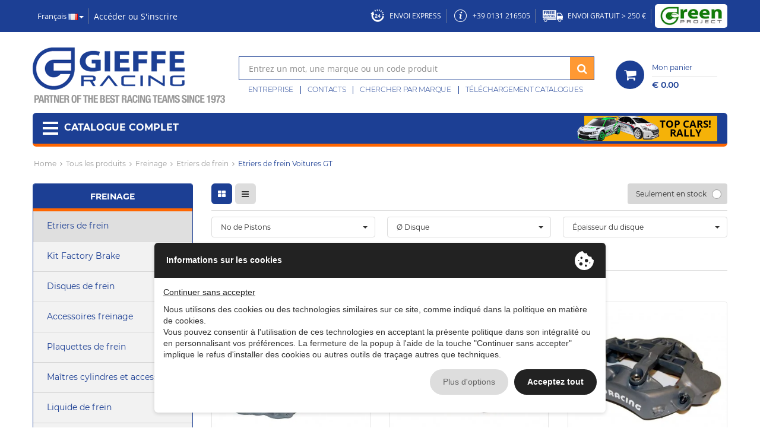

--- FILE ---
content_type: text/html;charset=UTF-8
request_url: https://www.giefferacing.com/fr/tous-les-produits/freinage/etriers-de-frein/004001004.etriers-de-frein-voitures-gt/
body_size: 17121
content:
<!DOCTYPE html>
<html lang="fr" data-devicetype="phone">
    <head>
        <meta charset="utf-8">
        <link rel="manifest" href="https://www.giefferacing.com/fr/manifest.json">

        <meta name="viewport" content="width=device-width, initial-scale=1.0, maximum-scale=5.0">
        <meta name="mobile-web-app-capable" content="yes">
        <meta name="application-name" content="Gieffe Racing">
        <title>Etriers de frein Voitures GT</title><meta name="description" content="Vente en ligne de produits de Freinage, Etriers de frein, Etriers de frein Voitures GT: CP6480, CP5095, CP6077-CP6078, CP6083, CP6161, CP6269, CP6277, …" /><meta property="og:type" content="website" /><meta name="twitter:card" content="website" /><meta property="og:title" content="Etriers de frein Voitures GT" /><meta name="twitter:title" content="Etriers de frein Voitures GT" /><meta property="og:description" content="Vente en ligne de produits de Freinage, Etriers de frein, Etriers de frein Voitures GT: CP6480, CP5095, CP6077-CP6078, CP6083, CP6161, CP6269, CP6277, …" /><meta name="twitter:description" content="Vente en ligne de produits de Freinage, Etriers de frein, Etriers de frein Voitures GT: CP6480, CP5095, CP6077-CP6078, CP6083, CP6161, CP6269, CP6277, …" /><meta property="og:image" content="https://www.giefferacing.com/assets/templates/giefferacing/images/social-default-image.png" /><meta name="twitter:image" content="https://www.giefferacing.com/assets/templates/giefferacing/images/social-default-image.png" /><meta property="og:url" content="https://www.giefferacing.com/fr/tous-les-produits/freinage/etriers-de-frein/004001004.etriers-de-frein-voitures-gt/" /><meta name="twitter:site" content="https://www.giefferacing.com/fr/tous-les-produits/freinage/etriers-de-frein/004001004.etriers-de-frein-voitures-gt/" /><meta property="og:locale" content="fr_FR" /><meta property="og:updated_time" content="1768641289" /><meta name="robots" content="index, follow" /><link rel="alternate" hreflang="it" href="https://www.giefferacing.com/it/tutti-i-prodotti/freni/pinze-freno/004001004.pinze-freno-per-vetture-gt/" /><link rel="alternate" hreflang="en" href="https://www.giefferacing.com/en/all-products/braking/brake-calipers/004001004.brake-calipers-gt-cars/" /><link rel="alternate" hreflang="es" href="https://www.giefferacing.com/es/todos-los-productos/frenos/pinzas-de-freno/004001004.pinzas-de-freno-para-gt/" />
                    <script data-cfasync="false" type="text/javascript" src="//privacy.ene.si/api/js?key=a92b99ffa833972c3eb4733e60e3f8fa&uid=10296&ln=fra"></script>
        
        <link rel="preconnect" href="https://ajax.googleapis.com">
        <link rel="preconnect" href="https://fonts.googleapis.com">
        <link rel="preconnect" href="https://fonts.gstatic.com" crossorigin>
        <link rel="preconnect" href="https://maxcdn.bootstrapcdn.com">
        
        <link rel="preload" as="font" type="font/woff2" href="/assets/templates/giefferacing/fonts/montserrat-v15-latin-100.woff2" crossorigin>
        <link rel="preload" as="font" type="font/woff2" href="/assets/templates/giefferacing/fonts/montserrat-v15-latin-200.woff2" crossorigin>
        <link rel="preload" as="font" type="font/woff2" href="/assets/templates/giefferacing/fonts/montserrat-v15-latin-300.woff2" crossorigin>
        <link rel="preload" as="font" type="font/woff2" href="/assets/templates/giefferacing/fonts/montserrat-v15-latin-regular.woff2" crossorigin>
        <link rel="preload" as="font" type="font/woff2" href="/assets/templates/giefferacing/fonts/montserrat-v15-latin-500.woff2" crossorigin>
        <link rel="preload" as="font" type="font/woff2" href="/assets/templates/giefferacing/fonts/montserrat-v15-latin-600.woff2" crossorigin>
        <link rel="preload" as="font" type="font/woff2" href="/assets/templates/giefferacing/fonts/montserrat-v15-latin-700.woff2" crossorigin>
        <link rel="preload" as="font" type="font/woff2" href="/assets/templates/giefferacing/fonts/montserrat-v15-latin-800.woff2" crossorigin>
        <link rel="preload" as="font" type="font/woff2" href="/assets/templates/giefferacing/fonts/open-sans-v18-latin-ext_latin-300.woff2" crossorigin>
        <link rel="preload" as="font" type="font/woff2" href="/assets/templates/giefferacing/fonts/open-sans-v18-latin-ext_latin-regular.woff2" crossorigin>
        <link rel="preload" as="font" type="font/woff2" href="/assets/templates/giefferacing/fonts/open-sans-v18-latin-ext_latin-600.woff2" crossorigin>
        <link rel="preload" as="font" type="font/woff2" href="/assets/templates/giefferacing/fonts/open-sans-v18-latin-ext_latin-700.woff2" crossorigin>
        <link rel="preload" as="font" type="font/woff2" href="/assets/templates/giefferacing/fonts/open-sans-v18-latin-ext_latin-800.woff2" crossorigin>
        <link rel="preload" as="font" type="font/woff2" href="/assets/templates/giefferacing/fonts/raleway-v18-latin-ext_latin-100.woff2" crossorigin>
        <link rel="preload" as="font" type="font/woff2" href="/assets/templates/giefferacing/fonts/raleway-v18-latin-ext_latin-200.woff2" crossorigin>
        <link rel="preload" as="font" type="font/woff2" href="/assets/templates/giefferacing/fonts/raleway-v18-latin-ext_latin-300.woff2" crossorigin>
        <link rel="preload" as="font" type="font/woff2" href="/assets/templates/giefferacing/fonts/raleway-v18-latin-ext_latin-regular.woff2" crossorigin>                
        <link rel="preload" as="font" type="font/woff2" href="/assets/templates/giefferacing/fonts/raleway-v18-latin-ext_latin-500.woff2" crossorigin>
        <link rel="preload" as="font" type="font/woff2" href="/assets/templates/giefferacing/fonts/raleway-v18-latin-ext_latin-600.woff2" crossorigin>
        <link rel="preload" as="font" type="font/woff2" href="/assets/templates/giefferacing/fonts/raleway-v18-latin-ext_latin-700.woff2" crossorigin>
        <link rel="preload" as="font" type="font/woff2" href="/assets/templates/giefferacing/fonts/raleway-v18-latin-ext_latin-800.woff2" crossorigin>
        <link rel="preload" as="font" type="font/woff2" href="/assets/templates/giefferacing/fonts/fontawesome-webfont.woff2" crossorigin>
        
        <meta name="theme-color" content="#1c3f94">
        <link rel="icon" sizes="512x512" href="/assets/templates/giefferacing/pwa/icons/icon-512x512.png">
        <meta name="apple-mobile-web-app-capable" content="yes">
        <meta name="apple-mobile-web-app-status-bar-style" content="black">
        <meta name="apple-mobile-web-app-title" content="Gieffe Racing">
        <link rel="apple-touch-icon" href="/assets/templates/giefferacing/pwa/icons/icon-512x512.png">
        <link href="/assets/templates/giefferacing/pwa/splash/splash-640x1136.png" media="(device-width: 320px) and (device-height: 568px) and (-webkit-device-pixel-ratio: 2)" rel="apple-touch-startup-image" />
        <link href="/assets/templates/giefferacing/pwa/splash/splash-750x1334.png" media="(device-width: 375px) and (device-height: 667px) and (-webkit-device-pixel-ratio: 2)" rel="apple-touch-startup-image" />
        <link href="/assets/templates/giefferacing/pwa/splash/splash-1242x2208.png" media="(device-width: 621px) and (device-height: 1104px) and (-webkit-device-pixel-ratio: 3)" rel="apple-touch-startup-image" />
        <link href="/assets/templates/giefferacing/pwa/splash/splash-1125x2436.png" media="(device-width: 375px) and (device-height: 812px) and (-webkit-device-pixel-ratio: 3)" rel="apple-touch-startup-image" />
        <link href="/assets/templates/giefferacing/pwa/splash/splash-828x1792.png" media="(device-width: 414px) and (device-height: 896px) and (-webkit-device-pixel-ratio: 2)" rel="apple-touch-startup-image" />
        <link href="/assets/templates/giefferacing/pwa/splash/splash-1242x2688.png" media="(device-width: 414px) and (device-height: 896px) and (-webkit-device-pixel-ratio: 3)" rel="apple-touch-startup-image" />
        <link href="/assets/templates/giefferacing/pwa/splash/splash-1536x2048.png" media="(device-width: 768px) and (device-height: 1024px) and (-webkit-device-pixel-ratio: 2)" rel="apple-touch-startup-image" />
        <link href="/assets/templates/giefferacing/pwa/splash/splash-1668x2224.png" media="(device-width: 834px) and (device-height: 1112px) and (-webkit-device-pixel-ratio: 2)" rel="apple-touch-startup-image" />
        <link href="/assets/templates/giefferacing/pwa/splash/splash-1668x2388.png" media="(device-width: 834px) and (device-height: 1194px) and (-webkit-device-pixel-ratio: 2)" rel="apple-touch-startup-image" />
        <link href="/assets/templates/giefferacing/pwa/splash/splash-2048x2732.png" media="(device-width: 1024px) and (device-height: 1366px) and (-webkit-device-pixel-ratio: 2)" rel="apple-touch-startup-image" />

        
        <link data-epp-category="10003" data-epp-href="https://fonts.googleapis.com/css2?family=Open+Sans:ital,wght@0,400;0,500;0,700;1,500&family=Roboto+Condensed:wght@400;700&display=swap" rel="stylesheet">
        <link async defer rel="stylesheet" href="/assets/templates/giefferacing/css/webfonts.css?v=1684138653">

                    <link rel="stylesheet" href="/assets/templates/giefferacing/css/giefferacing.min.css?v=1749557686">
                
                    <!-- Analytics -->
             
                <script data-cfasync="false" async src="https://www.googletagmanager.com/gtag/js?id=G-55KR4VM0GP"></script>
                <script data-cfasync="false">
                    window.dataLayer = window.dataLayer || [];
                    function gtag(){dataLayer.push(arguments);}
                    gtag('consent', 'default', {
                        'analytics_storage': 'denied',
                        'ad_storage': 'denied',
                        'ad_user_data': 'denied',
                        'ad_personalization': 'denied'
                    });
                    EPP.onAccept(function() {
                        gtag('consent', 'update', {
                            'analytics_storage': EPP.isAllowedCategory('10002') ? 'granted' : 'denied', // Misurazione 
                            'ad_storage': EPP.isAllowedCategory('10005') ? 'granted' : 'denied', // Targeting e Pubblicit� 
                            'ad_user_data': EPP.isAllowedCategory('10005') ? 'granted' : 'denied', // Targeting e Pubblicit� 
                            'ad_personalization': EPP.isAllowedCategory('10007') ? 'granted' : 'denied' // Selezionare annunci personalizzati 
                        });
                    });
                    
                    gtag('js', new Date());
                    gtag('config', 'G-55KR4VM0GP');
                </script>
                    
                <script data-cfasync="false" data-epp-onconsent data-epp-category="10005" type="plain/text">
                    (function(h,o,t,j,a,r){
                        h.hj=h.hj||function(){(h.hj.q=h.hj.q||[]).push(arguments)};
                        h._hjSettings={hjid:504043,hjsv:6};
                        a=o.getElementsByTagName('head')[0];
                        r=o.createElement('script');r.async=1;
                        r.src=t+h._hjSettings.hjid+j+h._hjSettings.hjsv;
                        a.appendChild(r);
                    })(window,document,'https://static.hotjar.com/c/hotjar-','.js?sv=');
                </script>
                            
        <!--[if lt IE 9]>
        <script src="https://oss.maxcdn.com/html5shiv/3.7.2/html5shiv.min.js"></script>
        <script src="https://oss.maxcdn.com/respond/1.4.2/respond.min.js"></script>
        <![endif]-->
    </head>
    <body>
        <div id="wrapper">
            <!-- topbar of the page -->
<div class="topbar-area">
    <div class="container">
        <div class="topbar-holder">
            <div class="topbar-info">
                <div class="language-area dropdown">
                                        <button name="language-choose" class="dropdown-toggle" type="button" data-toggle="dropdown">Français <img src="/assets/templates/giefferacing/images/flag/fr.gif" title="fr" alt="fr" /><span class="caret"></span></button>
                    <div class="dropdown-menu"><a class="dropdown-item" href="https://www.giefferacing.com/it/tutti-i-prodotti/freni/pinze-freno/004001004.pinze-freno-per-vetture-gt/" rel="alternate" hreflang="it" title="Italiano"><img src="/assets/templates/giefferacing/images/flag/it.gif" title="it" alt="it" /> Italiano</a><a class="dropdown-item" href="https://www.giefferacing.com/en/all-products/braking/brake-calipers/004001004.brake-calipers-gt-cars/" rel="alternate" hreflang="en" title="English"><img src="/assets/templates/giefferacing/images/flag/en.gif" title="en" alt="en" /> English</a><span class="dropdown-item"><img src="/assets/templates/giefferacing/images/flag/fr.gif" title="fr" alt="fr" /> Français</span><a class="dropdown-item" href="https://www.giefferacing.com/es/todos-los-productos/frenos/pinzas-de-freno/004001004.pinzas-de-freno-para-gt/" rel="alternate" hreflang="es" title="Español"><img src="/assets/templates/giefferacing/images/flag/es.gif" title="es" alt="es" /> Español</a></div>
                </div>
                                    <div class="account-area unlog">
                        <span><a data-account-signbox-open="reload" href="https://www.giefferacing.com/fr/account/" title="Accéder">Accéder</a></span> ou                        <span><a href="https://www.giefferacing.com/fr/account/sign-up/" title="S'inscrire">S'inscrire</a></span>
                    </div>
                    <div data-bee-noscroll class="account-signbox" data-account-signbox>
                        <div class="account-signbox-inner">
                            <form class="account-form" data-ajaxform method="POST" action="https://www.giefferacing.com/fr/service/account/sign-in/">
                                <h3>Accéder</h3>
                                <div data-alert-inline></div>
                                
                                <div class="form-fieldset">
                                    <label>E-mail pour l'accès</label>
                                    <input type="email" name="username" class="form-control">
                                </div>
                                
                                <div class="form-fieldset">
                                    <label>Mot de passe</label>
                                    <input type="password" name="password" class="form-control">
                                    <div class="account-password-recovery">
                                        <a href="https://www.giefferacing.com/fr/account/password-recovery/" title="Vous avez oublié votre mot de passe ?">Vous avez oublié votre mot de passe&nbsp;?</a><br />
                                    </div>
                                </div>
                                
                                <div class="form-fieldset">
                                    <button name="signin" type="submit" class="btn btn-primary">Accéder</button>
                                    <input data-no-reset type="hidden" name="ftsif" value="46b4c31d59b4cf43f70639d64e01e6fb" />                                    <input type="hidden" name="onlogin" value="" />
                                </div>
                                
                                <div class="account-links">
                                    Vous n'avez pas de compte? <a href="https://www.giefferacing.com/fr/account/sign-up/" title="S'inscrire">S'inscrire</a>
                                </div>
                            </form>
                        </div>
                    </div>
                            </div>
            <div class="topbar-right">
                <ul class="services list-unstyled list-topbar-right">
                                        <li>
                        <a href="https://www.giefferacing.com/fr/on-line-shop/express-shipping.html" title="Express shipping">
                            <img src="/assets/templates/giefferacing/images/ico-min-express-shipping.png" title="ENVOI EXPRESS" alt="ENVOI EXPRESS" /> 
                            <div class="mask">
                                <div class="active">ENVOI EXPRESS</div>
                                <div class="hover">Voir conditions</div>
                            </div>
                        </a>
                    </li>
                                        <li>
                        <a href="https://www.giefferacing.com/fr/on-line-shop/service-assistance-clients.html" title="Service Assistance Clients">
                            <img src="/assets/templates/giefferacing/images/ico-min-info.png" title="+39 0131 216505" alt="+39 0131 216505" /> +39 0131 216505                        </a>
                    </li>
                                        <li>
                        <a href="https://www.giefferacing.com/fr/on-line-shop/achetez-en-ligne-et-conomisez-les-frais-d-expdition.html" title="Achetez en ligne et économisez les frais d’expédition!">   
                            <img src="/assets/templates/giefferacing/images/ico-min-free-shipping.png" title="ENVOI GRATUIT > 250 €" alt="ENVOI GRATUIT > 250 €" /> 
                            <div class="mask">
                                <div class="active">ENVOI GRATUIT > 250 €</div>
                                <div class="hover">Voir conditions</div>
                            </div>
                        </a>
                    </li>
                </ul>
                                <a class="green-project" href="https://www.giefferacing.com/fr/societe/green-project-by-gieffe-racing.html" title="Green Project by Gieffe Racing">Green Project by Gieffe Racing</a>
                <a class="green-project-min" href="https://www.giefferacing.com/fr/societe/green-project-by-gieffe-racing.html" title="Green Project by Gieffe Racing">Green Project by Gieffe Racing</a>
                            </div>
        </div>
    </div>
    </div>
<!-- header of the page -->
<header id="header">
    <div class="container">
        <div class="header-holder">
            <strong class="logo">
                <a href="https://www.giefferacing.com/fr/" title="Gieffe Racing : Partner of the best Racing Teams">
                    <div class="logo-max"><img width="350" src="/assets/templates/giefferacing/images/logo.png" title="Gieffe Racing : Partner of the best Racing Teams" alt="Gieffe Racing : Partner of the best Racing Teams"></div>
                    <div class="logo-min"><img width="72" height="70" src="/assets/templates/giefferacing/images/logo-min.png" title="Gieffe Racing : Partner of the best Racing Teams" alt="Gieffe Racing : Partner of the best Racing Teams"></div>
                </a>
            </strong>

            <div class="form-area">
                <form action="https://www.giefferacing.com/fr/recherche/" class="search-area">
                    <div class="search-holder">
                        <input type="search" id="searchinput" name="s" autocomplete="off" placeholder="Entrez un mot, une marque ou un code produit" value="">
                        <button name="search" type="submit"><i class="fa fa-search"></i></button>
                    </div>
                                    </form>

                <ul class="sub-menu list-inline">
                    <li><a href="https://www.giefferacing.com/fr/societe/" title="Société">Entreprise</a></li>
                    <li><a href="https://www.giefferacing.com/fr/contacts/" title="Contacts">Contacts</a></li>
                    <li><a href="https://www.giefferacing.com/fr/partners/" title="Partners">Chercher par marque</a></li>
                    <li><a href="https://www.giefferacing.com/fr/telecharger-des-catalogues/" title="Téléchargement">Téléchargement catalogues</a></li>
                </ul>
            </div>
            
            <div class="cart-area">
                <a href="" class="cart-opener" title="Mon panier">
                    <i class="fa fa-shopping-cart"></i>
                    <div class="qty" id="mini-cart-qty">
                                            </div>
                </a>
                <div class="cart-info" id="mini-cart-info">
                    <span class="text">Mon panier</span>
                                        <span class="price">€ 0.00</span>
                </div>            
                <div class="cart-slide">
                    <div class="cart-wrap">
                        <div class="cart-slide-area" id="mini-cart">			                                                                     
                            <div class="info-wrap jcf-scrollable"><p>Votre panier est vide</p>           </div>			<div class="total-area">
				                <span class="total-text">TOTALE:</span>
				                <span class="total-price">€ 0.00</span>
			                 </div>                                    
                        </div>
                    </div>
                </div>
            </div>
        
        </div>
    </div>
</header>

<div class="nav-holder container">
    <nav id="nav" class="colore_categoria_004">
        <a href="#" class="menu-opener"><i class="menu-icon"></i><span class="text">CATALOGUE COMPLET</span></a>
        <!-- banner -->
        <div class="banners" >
            <a class="banner-link topcars" href="https://www.giefferacing.com/fr/topcars/">
                <img src="/assets/templates/giefferacing/images/banner-topcars.png" />
                <div class="content">
                    <span>TOP CARS!</span>
                    <span>Rally</span>
                </div>
            </a>
        </div>
    </nav>

    <div class="menu-slide"><div class="menu-wrap"></div></div>
</div>               <main id="main"  class="main_colore_categoria_004">
    <div class="container">
        <ol class="breadcrumb" itemscope itemtype="http://schema.org/BreadcrumbList"><li itemprop="itemListElement" itemscope itemtype="http://schema.org/ListItem"><a itemprop="item" href="https://www.giefferacing.com/fr/" title="Gieffe Racing : Partner of the best Racing Teams"><span itemprop="name">Home</span></a><meta itemprop="position" content="1" /></li><li  itemprop="itemListElement" itemscope itemtype="http://schema.org/ListItem"><a itemprop="item" href="https://www.giefferacing.com/fr/tous-les-produits/" title="Gieffe Racing : tous les produits"><span itemprop="name">Tous les produits</span><meta itemprop="position" content="2" /></a></li><li  itemprop="itemListElement" itemscope itemtype="http://schema.org/ListItem"><a itemprop="item" href="https://www.giefferacing.com/fr/tous-les-produits/004.freinage/" title="Freinage"><span itemprop="name">Freinage</span><meta itemprop="position" content="3" /></a></li><li  itemprop="itemListElement" itemscope itemtype="http://schema.org/ListItem"><a itemprop="item" href="https://www.giefferacing.com/fr/tous-les-produits/freinage/004001.etriers-de-frein/" title="Etriers de frein"><span itemprop="name">Etriers de frein</span><meta itemprop="position" content="4" /></a></li><li class="active" itemprop="itemListElement" itemscope itemtype="http://schema.org/ListItem"><h1><span itemprop="name">Etriers de frein Voitures GT</span><meta itemprop="position" content="5" /></h1></li></ol>
        <div class="content-area row">
            <div class="col-md-3 col-xs-12">
                <aside id="sidebar">
                    <nav class="side-nav-area hidden-xs">


                                                            <strong class="title text-uppercase">Freinage</strong>
                                    <ul class="side-nav list-unstyled">							
                                        <li class="active"><a href="https://www.giefferacing.com/fr/tous-les-produits/freinage/004001.etriers-de-frein/" title="Etriers de frein">Etriers de frein</a></li><li ><a href="https://www.giefferacing.com/fr/tous-les-produits/freinage/004002.kit-factory-brake/" title="Kit Factory Brake">Kit Factory Brake</a></li><li ><a href="https://www.giefferacing.com/fr/tous-les-produits/freinage/004003.disques-de-frein/" title="Disques de frein">Disques de frein</a></li><li ><a href="https://www.giefferacing.com/fr/tous-les-produits/freinage/004004.accessoires-freinage/" title="Accessoires freinage">Accessoires freinage</a></li><li ><a href="https://www.giefferacing.com/fr/tous-les-produits/freinage/004006.plaquettes-de-frein-carbone-lorraine-cl-ferodo-ap-pagid/" title="Plaquettes de frein Racing, Sport, Performance">Plaquettes de frein</a></li><li ><a href="https://www.giefferacing.com/fr/tous-les-produits/freinage/004007.maitres-cylindres-et-accessoires/" title="Maîtres cylindres et accessoires">Maîtres cylindres et accessoires</a></li><li ><a href="https://www.giefferacing.com/fr/tous-les-produits/freinage/004010.liquide-de-frein/" title="Liquide de frein">Liquide de frein</a></li><li ><a href="https://www.giefferacing.com/fr/tous-les-produits/freinage/004011.pedaliers-et-ripartiteurs/" title="Pedaliers et Ripartiteurs">Pedaliers et Ripartiteurs</a></li><li ><a href="https://www.giefferacing.com/fr/tous-les-produits/freinage/004014.frein-a-main/" title="Frein à main">Frein à main</a></li>                                    </ul>
                                    
                                    
                    </nav>

                    
                    <div class="widget-block hidden-xs hidden-sm"><div class="video-gallery"><h3>En évidence</h3><div class="slider" data-carousel='{
                "slidesToScroll": 1,
                "rows": 0,
                "arrows": true,
                "prevArrow": "<a href=\"#\" class=\"slick-prev\"><i class=\"fa fa-angle-left\"></i></a>",
                "nextArrow": "<a href=\"#\" class=\"slick-next\"><i class=\"fa fa-angle-right\"></i></a>"
            }'><a class="video-slide" href="https://www.giefferacing.com/fr/meches/les-lignes-sparco-dediees-aux-legendes-gulf-martini-racing-targa-florio-hf-ford-performance-et-oracle-red-bull-racing.html" title="Les lignes Sparco dédiées aux légendes du motorsport"><div class="video-holder">        <picture>
                            <source type="image/webp" srcset="/admin/public/evidenza/a1469e5a8dbabfbe5dff286cef29400d/thumb999_linee_sparco_1739794261_1739794263.jpg.webp">
                        <source type="image/jpeg" srcset="/admin/public/evidenza/a1469e5a8dbabfbe5dff286cef29400d/thumb999_linee_sparco_1739794261_1739794263.jpg">
                            <img  class="" src="/admin/public/evidenza/a1469e5a8dbabfbe5dff286cef29400d/thumb999_linee_sparco_1739794261_1739794263.jpg" title="Les lignes Sparco dédiées aux légendes du motorsport" alt="Les lignes Sparco dédiées aux légendes du motorsport">
            

        </picture>
      </div><div class="video-info"><h3>Les lignes Sparco dédiées aux légendes du motorsport</h3><p>Les lignes Sparco dédiées aux légendes Gulf, Martini Racing, Targa Florio, HF, Ford Performance et Oracle Red Bull Racing. Vivez les légendes du sport automobile !</p></div></a><a class="video-slide" href="https://www.giefferacing.com/fr/meches/legende-etriers-de-frein.html" title="Légende etriers de frein"><div class="video-holder">        <picture>
                            <source type="image/webp" srcset="/admin/public/evidenza/c06689663a9eeeb53a0c902abef7547b/thumb999_posizione_pinze_1524559748_1524559748.jpg.webp">
                        <source type="image/jpeg" srcset="/admin/public/evidenza/c06689663a9eeeb53a0c902abef7547b/thumb999_posizione_pinze_1524559748_1524559748.jpg">
                            <img  class="" src="/admin/public/evidenza/c06689663a9eeeb53a0c902abef7547b/thumb999_posizione_pinze_1524559748_1524559748.jpg" title="Légende etriers de frein" alt="Légende etriers de frein">
            

        </picture>
      </div><div class="video-info"><h3>Légende etriers de frein</h3><p>Les &eacute;triers AP Racing sont pr&eacute;vus pour&nbsp;&ecirc;tre &hellip;</p></div></a><a class="video-slide" href="https://www.giefferacing.com/fr/meches/eetrier-de-frein-selection-et-utilisation.html" title="Eétrier de frein: sélection et utilisation"><div class="video-holder">        <picture>
                            <source type="image/webp" srcset="/admin/public/evidenza/0db8cc94b183da1b67ed7b641e253ecf/thumb999_disegno_tecnico_generico_1524559730_1524559730.jpg.webp">
                        <source type="image/jpeg" srcset="/admin/public/evidenza/0db8cc94b183da1b67ed7b641e253ecf/thumb999_disegno_tecnico_generico_1524559730_1524559730.jpg">
                            <img  class="" src="/admin/public/evidenza/0db8cc94b183da1b67ed7b641e253ecf/thumb999_disegno_tecnico_generico_1524559730_1524559730.jpg" title="Eétrier de frein: sélection et utilisation" alt="Eétrier de frein: sélection et utilisation">
            

        </picture>
      </div><div class="video-info"><h3>Eétrier de frein: sélection et utilisation</h3><p>Les informations dont vous avez besoin pour le choix de vos &eacute;triers de &hellip;</p></div></a><a class="video-slide" href="https://www.giefferacing.com/fr/meches/video-kit-brakeline-goodridge.html" title="VIDEO - Kit BrakeLine Goodridge"><div class="video-holder">        <picture>
                            <source type="image/webp" srcset="/admin/public/evidenza/b4806da5530a6554c3918e5cca53d59f/thumb999_video_goodridge_brakeline_1530196319_1530196319.jpeg.webp">
                        <source type="image/jpeg" srcset="/admin/public/evidenza/b4806da5530a6554c3918e5cca53d59f/thumb999_video_goodridge_brakeline_1530196319_1530196319.jpeg">
                            <img  class="" src="/admin/public/evidenza/b4806da5530a6554c3918e5cca53d59f/thumb999_video_goodridge_brakeline_1530196319_1530196319.jpeg" title="VIDEO - Kit BrakeLine Goodridge" alt="VIDEO - Kit BrakeLine Goodridge">
            

        </picture>
    <div class="play-btn"></div>  </div><div class="video-info"><h3>VIDEO - Kit BrakeLine Goodridge</h3><p></p></div></a></div></div></div><div class="widget-block hidden-xs hidden-sm"><div class="news-gallery"><h3>Nouvelles</h3><div class="slider" data-carousel='{
                "slidesToScroll": 1,
                "rows": 0,
                "arrows": true,
                "prevArrow": "<a href=\"#\" class=\"slick-prev\"><i class=\"fa fa-angle-left\"></i></a>",
                "nextArrow": "<a href=\"#\" class=\"slick-next\"><i class=\"fa fa-angle-right\"></i></a>"
            }'><a class="news-slide" href="https://www.giefferacing.com/fr/nouvelles/une-gamme-enviable-de-plaquettes.html" title="Une gamme enviable des plaquettes!"><div class="news-holder">        <picture>
                            <source type="image/webp" srcset="/admin/public/news/daa8d8ac596841703b5c2dd77b567e9a/thumb999_pastiglie_freno-piccolo_1564409490_1564409490.jpg.webp">
                        <source type="image/jpeg" srcset="/admin/public/news/daa8d8ac596841703b5c2dd77b567e9a/thumb999_pastiglie_freno-piccolo_1564409490_1564409490.jpg">
                            <img  class="" src="/admin/public/news/daa8d8ac596841703b5c2dd77b567e9a/thumb999_pastiglie_freno-piccolo_1564409490_1564409490.jpg" title="Une gamme enviable des plaquettes!" alt="Une gamme enviable des plaquettes!">
            

        </picture>
      </div><div class="news-info"><h3>Une gamme enviable des plaquettes!</h3><time datetime="2022-01-31 23:55:00">31 Janvier 2022</time><p>Plus de 2000 plaquettes de frein disponibles en ligne!</p></div></a><a class="news-slide" href="https://www.giefferacing.com/fr/nouvelles/la-legendaire-boite-de-vitesses-sadev-sdtsa-est-de-retour.html" title="La légendaire boîte de vitesses SADEV SDTSA, est de retour!"><div class="news-holder">        <picture>
                            <source type="image/webp" srcset="/admin/public/news/9a25e954dd4a1834ab77778346eb5651/thumb999_SDTSA_gearbox_1593696698_1593696700.jpg.webp">
                        <source type="image/jpeg" srcset="/admin/public/news/9a25e954dd4a1834ab77778346eb5651/thumb999_SDTSA_gearbox_1593696698_1593696700.jpg">
                            <img  class="" src="/admin/public/news/9a25e954dd4a1834ab77778346eb5651/thumb999_SDTSA_gearbox_1593696698_1593696700.jpg" title="La légendaire boîte de vitesses SADEV SDTSA, est de retour!" alt="La légendaire boîte de vitesses SADEV SDTSA, est de retour!">
            

        </picture>
      </div><div class="news-info"><h3>La légendaire boîte de vitesses SADEV SDTSA, est de retour!</h3><time datetime="2020-07-02 15:29:00"> 2 Juillet 2020</time><p></p></div></a><a class="news-slide" href="https://www.giefferacing.com/fr/nouvelles/pagid-a-presente-le-nouveaux-compose-rst-5.html" title="Pagid a présenté le nouveaux composé RST 5!"><div class="news-holder">        <picture>
                            <source type="image/webp" srcset="/admin/public/news/cdfac7b7bf12f2b15df7e9ad4b689d97/thumb999_news_RST_5_1524559769_1524559769.jpg.webp">
                        <source type="image/jpeg" srcset="/admin/public/news/cdfac7b7bf12f2b15df7e9ad4b689d97/thumb999_news_RST_5_1524559769_1524559769.jpg">
                            <img  class="" src="/admin/public/news/cdfac7b7bf12f2b15df7e9ad4b689d97/thumb999_news_RST_5_1524559769_1524559769.jpg" title="Pagid a présenté le nouveaux composé RST 5!" alt="Pagid a présenté le nouveaux composé RST 5!">
            

        </picture>
      </div><div class="news-info"><h3> Pagid a présenté le nouveaux composé RST 5!</h3><time datetime="2017-01-27 00:00:00">27 Janvier 2017</time><p>Le nouveau compos&eacute; RST 5, sp&eacute;cifiquement pour une utilisation de &hellip;</p></div></a><a class="news-slide" href="https://www.giefferacing.com/fr/nouvelles/decouvrir-l-outlet-gieffe-racing.html" title="Découvrir l'Outlet Gieffe Racing"><div class="news-holder">        <picture>
                            <source type="image/webp" srcset="/admin/public/news/e82404303c55f5e645f71566023ef7ba/thumb999_outlet_1524559771_1524559771.jpg.webp">
                        <source type="image/jpeg" srcset="/admin/public/news/e82404303c55f5e645f71566023ef7ba/thumb999_outlet_1524559771_1524559771.jpg">
                            <img  class="" src="/admin/public/news/e82404303c55f5e645f71566023ef7ba/thumb999_outlet_1524559771_1524559771.jpg" title="Découvrir l\'Outlet Gieffe Racing" alt="Découvrir l\'Outlet Gieffe Racing">
            

        </picture>
      </div><div class="news-info"><h3>Découvrir l'Outlet Gieffe Racing</h3><time datetime="2017-01-02 00:00:00"> 2 Janvier 2017</time><p>D&eacute;couvrez tous les produits &agrave; oultet: ne perdez pas nos offres!</p></div></a><a class="news-slide" href="https://www.giefferacing.com/fr/nouvelles/trouvez-votre-dimension.html" title="Trouvez votre dimension."><div class="news-holder">        <picture>
                            <source type="image/webp" srcset="/admin/public/news/a4f10039b02993bbf0c45609b38d8884/thumb999_kit_sedile_schroth_1524559751_1524559751.jpg.webp">
                        <source type="image/jpeg" srcset="/admin/public/news/a4f10039b02993bbf0c45609b38d8884/thumb999_kit_sedile_schroth_1524559751_1524559751.jpg">
                            <img  class="" src="/admin/public/news/a4f10039b02993bbf0c45609b38d8884/thumb999_kit_sedile_schroth_1524559751_1524559751.jpg" title="Trouvez votre dimension." alt="Trouvez votre dimension.">
            

        </picture>
      </div><div class="news-info"><h3>Trouvez votre dimension.</h3><time datetime="2015-07-09 00:00:00"> 9 Juillet 2015</time><p>Cr&eacute;er votre si&egrave;ge id&eacute;al avec kit de mousse pour &hellip;</p></div></a></div></div></div>                </aside>
            </div>
            <div class="col-md-9 col-xs-12">
                <!-- content of the page -->
                <div id="content">



                    
                    <input type="hidden" id="thisuri" value="https://www.giefferacing.com/fr/tous-les-produits/freinage/etriers-de-frein/004001004.etriers-de-frein-voitures-gt/" />
                    
                    <form action="#" class="filter-area">


                                            <div class="filter-stock">
                            <ul class="view-list list-inline">
                                <li class="active" data-view="grid-view-active"><a href="#"><i class="fa fa-th-large"></i></a></li>
                                <li data-view="list-view-active"><a href="#"><i class="fa fa-bars"></i></a></li>
                            </ul>     
                                                   
                            <div class="checbox-wrap stock">
                                <input type="checkbox" id="stock" class="filter_stock" name="filter_stock" value="S" />
                                <label for="stock">Seulement en stock</label>
                            </div>
                                                    </div> 
                                                <button type="button" class="filter-heading-toggle btn" data-id="4619a9fba4b3db03862e07eace71a7b9"><i class="fa fa-filter"></i> Filtrer par</button>

                        
                        <div class="filter-heading">   
                            <input type="hidden" name="filter-mode" value="spc" />

                                                                   
                                                                    <div class="filter-catalog">
                                        <div class="row"> 
                                                                                                                                        <div class="col-sm-4">
                                                    <select class="catalog_filter selectpicker" multiple  name="attributo_d0e43aa83ab958b70199af257f3de452[]"  title='No de Pistons' data-selected-text-format="static">
                                                                                                                    <option value="4">4</option>
                                                                                                                    <option value="6">6</option>
                                                                                                                    
                                                    </select>
                                                </div>
                                                                                            <div class="col-sm-4">
                                                    <select class="catalog_filter selectpicker" multiple  name="attributo_2d265d856a2c5a625c0198a971c34d61[]"  title='Ø Disque' data-selected-text-format="static">
                                                                                                                    <option value="355 mm">355 mm</option>
                                                                                                                    <option value="370 mm">370 mm</option>
                                                                                                                    <option value="378 mm">378 mm</option>
                                                                                                                    <option value="380 mm">380 mm</option>
                                                                                                                    <option value="380 mm Carbone - 390 mm Acier">380 mm Carbone - 390 mm Acier</option>
                                                                                                                    <option value="390 mm">390 mm</option>
                                                                                                                    <option value="de 380 à 390 mm">de 380 à 390 mm</option>
                                                                                                                    
                                                    </select>
                                                </div>
                                                                                            <div class="col-sm-4">
                                                    <select class="catalog_filter selectpicker" multiple  name="attributo_b6865092c7ac0de66ad1d1b637abac36[]"  title='Épaisseur du disque' data-selected-text-format="static">
                                                                                                                    <option value="32,0 mm">32,0 mm</option>
                                                                                                                    <option value="32,0 mm Acier - 35,0 mm Carbone">32,0 mm Acier - 35,0 mm Carbone</option>
                                                                                                                    <option value="32-35 mm Carbone">32-35 mm Carbone</option>
                                                                                                                    <option value="35,6 mm Acier - 37,0 mm Carbone">35,6 mm Acier - 37,0 mm Carbone</option>
                                                                                                                    <option value="36,0 Acier - 37,0 Carbone">36,0 Acier - 37,0 Carbone</option>
                                                                                                                    <option value="36,0 mm">36,0 mm</option>
                                                                                                                    <option value="36,0 mm Acier - 35,0 mm Carbone">36,0 mm Acier - 35,0 mm Carbone</option>
                                                                                                                    <option value="de 34,5 à 36,0 mm">de 34,5 à 36,0 mm</option>
                                                                                                                    
                                                    </select>
                                                </div>
                                                                                            <div class="col-sm-4">
                                                    <select class="catalog_filter selectpicker" multiple  name="attributo_85d994f86991e1bfbada0b0369c1dd17[]"  title='Montage' data-selected-text-format="static">
                                                                                                                    <option value="Radial">Radial</option>
                                                                                                                    
                                                    </select>
                                                </div>
                                                                                            <div class="col-sm-4">
                                                    <select class="catalog_filter selectpicker" multiple  name="attributo_ee5af205651c9ada1064c2bc6ebc3767[]"  title='Entraxe fixation' data-selected-text-format="static">
                                                                                                                    <option value="180,0 mm">180,0 mm</option>
                                                                                                                    <option value="210,0 mm">210,0 mm</option>
                                                                                                                    
                                                    </select>
                                                </div>
                                                                                    </div>
                                    </div>
                                                            
                                                    </div>  
                                                    <!-- filters blocks -->
                                                <div class="filters-blocks-container">
                            
    <div class="pagination-results">
        Page 1 de 1. Résultats totaux 12    </div>
    <div class="filters-blocks">
                    <div class="product-block bottom">
                <div class="holder">
                    <div class="image-holder">
                        <a href="https://www.giefferacing.com/fr/tous-les-produits/freinage/etriers-de-frein/etriers-de-frein-voitures-gt/004001004001.cp5095/" title="Etriers de frein Voitures GT AP RACING CP5095">
                            <div class="image-wrap">
                                        <picture>
                            <source type="image/webp" srcset="/admin/public/articolo/80ae478f9f7cec6e978ead104d2448dc/thumb999_004001004001_1511529593_1511529593.jpg.webp">
                        <source type="image/jpeg" srcset="/admin/public/articolo/80ae478f9f7cec6e978ead104d2448dc/thumb999_004001004001_1511529593_1511529593.jpg">
                            <img  class="" src="/admin/public/articolo/80ae478f9f7cec6e978ead104d2448dc/thumb999_004001004001_1511529593_1511529593.jpg" title="Etriers de frein Voitures GT AP RACING CP5095" alt="Etriers de frein Voitures GT AP RACING CP5095">
            

        </picture>
                                                                </div>
                        </a>
                                            </div>
                    <div class="product-description">
                        <div class="heading">
                            <h3><a href="https://www.giefferacing.com/fr/tous-les-produits/freinage/etriers-de-frein/etriers-de-frein-voitures-gt/004001004001.cp5095/" title="Etriers de frein Voitures GT AP RACING CP5095"><span>AP RACING CP5095</span></a></h3>
                        </div>
                                                <strong class="price-wrap d-flex flex-align-center flex-justify-space-between">
                             
                                <span>
                                    À partir de                                    <span content="3548.24" class="price">
                                        3,548.24                                        <span contenteditable="EUR">€</span>
                                    </span>
                                </span>
                                                                                            <span class="biz_discount">
                                    <picture>
                                        <source type="image/webp" srcset="/assets/templates/giefferacing/images/biz_discount.webp">
                                        <source type="image/png" srcset="/assets/templates/giefferacing/images/biz_discount.png">
                                        <img class="" src="/assets/templates/giefferacing/images/biz_discount.png" alt="BIZ_DISCOUNT">
                                    </picture>
                                </span>
                                                        </strong>
                        <div class="product-description-full" data-readmore="150">
                            <p>	6 Pistons - Forgé Radi-CAL&trade;.§</p><p>	Applications:<br />	- GT3.</p><p>	Note:<br />	CP5095 complémentaire à CP6480, Etrier Arrière 4 Pistons Radi-CAL&trade;.</p><p>	Caractéristiques :<br />	- Montage radial, 210 x 42 mm diamètre de centrage.<br />	- Nouveau concept de design asymétrique radical.<br />	- Performance dynamique supérieure.<br />	- Corps monobloc en alliage d'aluminium.<br />	- Conçu pour disques de diamètre 378 x 36 mm.<br />	- Conduit Interne.<br />	- Piston en acier inoxydable.<br />	- Pièce 'H' de plaquette d'arrêt.<br />	- Ressorts 7lb Anti-recul intégrés.<br />	- Version pour Disque Carbone également disponible.</p><p>	<u><em><strong><a href="http://www.apracing.com/drawings/cp5095-1.pdf" target="_blank">D</a><a href="http://www.apracing.com/drawings/cp5095-1.pdf" target="_blank">essin technique CP5095</a></strong></em></u></p>                        </div>
                    </div>
                </div>
            </div>                                    
                    <div class="product-block bottom">
                <div class="holder">
                    <div class="image-holder">
                        <a href="https://www.giefferacing.com/fr/tous-les-produits/freinage/etriers-de-frein/etriers-de-frein-voitures-gt/004001004002.cp6077-cp6078/" title="Etriers de frein Voitures GT AP RACING CP6077-CP6078">
                            <div class="image-wrap">
                                        <picture>
                            <source type="image/webp" srcset="/admin/public/articolo/6814fed3c3d7799803c31fbe7ea332ba/thumb999_004001004002_1511529593_1511529593.jpg.webp">
                        <source type="image/jpeg" srcset="/admin/public/articolo/6814fed3c3d7799803c31fbe7ea332ba/thumb999_004001004002_1511529593_1511529593.jpg">
                            <img  class="" src="/admin/public/articolo/6814fed3c3d7799803c31fbe7ea332ba/thumb999_004001004002_1511529593_1511529593.jpg" title="Etriers de frein Voitures GT AP RACING CP6077-CP6078" alt="Etriers de frein Voitures GT AP RACING CP6077-CP6078">
            

        </picture>
                                                                </div>
                        </a>
                                            </div>
                    <div class="product-description">
                        <div class="heading">
                            <h3><a href="https://www.giefferacing.com/fr/tous-les-produits/freinage/etriers-de-frein/etriers-de-frein-voitures-gt/004001004002.cp6077-cp6078/" title="Etriers de frein Voitures GT AP RACING CP6077-CP6078"><span>AP RACING CP6077-CP6078</span></a></h3>
                        </div>
                                                <strong class="price-wrap d-flex flex-align-center flex-justify-space-between">
                             
                                <span>
                                    À partir de                                    <span content="7096.45" class="price">
                                        7,096.45                                        <span contenteditable="EUR">€</span>
                                    </span>
                                </span>
                                                                                            <span class="biz_discount">
                                    <picture>
                                        <source type="image/webp" srcset="/assets/templates/giefferacing/images/biz_discount.webp">
                                        <source type="image/png" srcset="/assets/templates/giefferacing/images/biz_discount.png">
                                        <img class="" src="/assets/templates/giefferacing/images/biz_discount.png" alt="BIZ_DISCOUNT">
                                    </picture>
                                </span>
                                                        </strong>
                        <div class="product-description-full" data-readmore="150">
                            <p>6 Pistons - Forg&eacute; Radi-CAL&trade;.</p>

<p>Applications :<br />
- Etrier Avant &amp; Arri&egrave;re pour GT Cars</p>

<p>Caract&eacute;ristiques :<br />
- Montage radial, diam&egrave;tre de centrage 210 mm.<br />
- Nouveau concept de design asym&eacute;trique radical.<br />
- Performance dynamique sup&eacute;rieure.<br />
- Les caract&eacute;ristiques de refroidissement par air canalis&eacute; r&eacute;duisent consid&eacute;rablement la temp&eacute;rature des &eacute;triers.<br />
- Corps en alliage d&#39;aluminium monobloc.<br />
- CP6077 petite version d&#39;al&eacute;sage.<br />
- Con&ccedil;u pour fonctionner avec des Disques en Carbone ou en Fonte.<br />
- Conduit Interne<br />
- Pistons en Titane.<br />
- Conduits int&eacute;gr&eacute;s en carbone.<br />
- Raccords rapides int&eacute;gr&eacute;s.</p>

<p><u><em><strong><a href="\\\\" target="\\\\\\\&quot;_blank\\\\\\\&quot;">Dessin technique</a><a href="http://apracing.com/cdn/drawings/962-CP6077-1cd%20-%20Sheet1.pdf" target="_blank">&nbsp;</a><a href="\\\\" target="\\\\\\\&quot;_blank\\\\\\\&quot;">CP6077</a><br />
<a href="\\\\" onclick="if (!window.__cfRLUnblockHandlers) return false; \\\\\\\&quot;window.open(this.href," data-cf-modified-55b1f809ce5346bc46302a9e-="">D</a><a href="\\\\" onclick="if (!window.__cfRLUnblockHandlers) return false; \\\\\\\&quot;window.open(this.href," data-cf-modified-55b1f809ce5346bc46302a9e-="">essin technique CP6078</a></strong></em></u></p>
                        </div>
                    </div>
                </div>
            </div>                                    
                    <div class="product-block bottom">
                <div class="holder">
                    <div class="image-holder">
                        <a href="https://www.giefferacing.com/fr/tous-les-produits/freinage/etriers-de-frein/etriers-de-frein-voitures-gt/004001004008.cp6083/" title="Etriers de frein Voitures GT AP RACING CP6083">
                            <div class="image-wrap">
                                        <picture>
                            <source type="image/webp" srcset="/admin/public/articolo/4f510cf5137bb1a571f80b42b241df95/thumb999_004001004003_1511529593_1511529593.jpg.webp">
                        <source type="image/jpeg" srcset="/admin/public/articolo/4f510cf5137bb1a571f80b42b241df95/thumb999_004001004003_1511529593_1511529593.jpg">
                            <img  class="" src="/admin/public/articolo/4f510cf5137bb1a571f80b42b241df95/thumb999_004001004003_1511529593_1511529593.jpg" title="Etriers de frein Voitures GT AP RACING CP6083" alt="Etriers de frein Voitures GT AP RACING CP6083">
            

        </picture>
                                                                </div>
                        </a>
                                            </div>
                    <div class="product-description">
                        <div class="heading">
                            <h3><a href="https://www.giefferacing.com/fr/tous-les-produits/freinage/etriers-de-frein/etriers-de-frein-voitures-gt/004001004008.cp6083/" title="Etriers de frein Voitures GT AP RACING CP6083"><span>AP RACING CP6083</span></a></h3>
                        </div>
                                                <strong class="price-wrap d-flex flex-align-center flex-justify-space-between">
                                                            <span>Disponible sur demande</span>
                                                                                            <span class="biz_discount">
                                    <picture>
                                        <source type="image/webp" srcset="/assets/templates/giefferacing/images/biz_discount.webp">
                                        <source type="image/png" srcset="/assets/templates/giefferacing/images/biz_discount.png">
                                        <img class="" src="/assets/templates/giefferacing/images/biz_discount.png" alt="BIZ_DISCOUNT">
                                    </picture>
                                </span>
                                                        </strong>
                        <div class="product-description-full" data-readmore="150">
                            <p>
	6 Pistons, Monobloc Radi-CAL&trade;, Swing Bridge, Mécanisme de Plaquette d'arrêt à charnière et à démontage facile.</p>
<p>
	Applications<br />
	- GT / Endurance.</p>
<p>
	Caractéristiques :</p>
<p>
	- Montage radial, centrage 210 x 42 mm.<br />
	- Bénéficie d'un concept de design asymétrique radicale.<br />
	- Performance dynamique supérieure.<br />
	- Pont central supplémentaire augmente la rigidité<br />
	- Swing bridge, Mécanisme de Plaquette d'arrêt à charnière et à démontage facile.<br />
	- Corps monobloc en alliage d'aluminium taillé dans la masse CNC.<br />
	- Conçu pour fonctionner sur des disques Ø 390 x 36 mm en acier.<br />
	- Conçu pour plaquette è paisseur jusqu'à 32 mm.<br />
	- 100mm total stack thickness allowed.<br />
	- Conduit Interne.<br />
	- Pistons en titane bombés.<br />
	- Pistons en acier inoxydable en option.<br />
	- Avec Dry Bleeds.</p>
<p>
	<a href="http://www.apracing.com/drawings/CP6083-1CD.pdf" target="_blank"><u><em><strong>Dessin technique CP6083</strong></em></u></a></p>
                        </div>
                    </div>
                </div>
            </div>                                    
                    <div class="product-block bottom">
                <div class="holder">
                    <div class="image-holder">
                        <a href="https://www.giefferacing.com/fr/tous-les-produits/freinage/etriers-de-frein/etriers-de-frein-voitures-gt/004001004004.cp6161/" title="Etriers de frein Voitures GT AP RACING CP6161">
                            <div class="image-wrap">
                                        <picture>
                            <source type="image/webp" srcset="/admin/public/articolo/9549bcf5950131bedf1c9983a94f88cb/thumb999_004001004004_1511529593_1511529593.jpg.webp">
                        <source type="image/jpeg" srcset="/admin/public/articolo/9549bcf5950131bedf1c9983a94f88cb/thumb999_004001004004_1511529593_1511529593.jpg">
                            <img  class="" src="/admin/public/articolo/9549bcf5950131bedf1c9983a94f88cb/thumb999_004001004004_1511529593_1511529593.jpg" title="Etriers de frein Voitures GT AP RACING CP6161" alt="Etriers de frein Voitures GT AP RACING CP6161">
            

        </picture>
                                                                </div>
                        </a>
                                            </div>
                    <div class="product-description">
                        <div class="heading">
                            <h3><a href="https://www.giefferacing.com/fr/tous-les-produits/freinage/etriers-de-frein/etriers-de-frein-voitures-gt/004001004004.cp6161/" title="Etriers de frein Voitures GT AP RACING CP6161"><span>AP RACING CP6161</span></a></h3>
                        </div>
                                                <strong class="price-wrap d-flex flex-align-center flex-justify-space-between">
                                                            <span>Disponible sur demande</span>
                                                                                            <span class="biz_discount">
                                    <picture>
                                        <source type="image/webp" srcset="/assets/templates/giefferacing/images/biz_discount.webp">
                                        <source type="image/png" srcset="/assets/templates/giefferacing/images/biz_discount.png">
                                        <img class="" src="/assets/templates/giefferacing/images/biz_discount.png" alt="BIZ_DISCOUNT">
                                    </picture>
                                </span>
                                                        </strong>
                        <div class="product-description-full" data-readmore="150">
                            <p>6 Pistons - LMP1 &amp; FIA Radi-CAL&trade;.</p>

<p>Applications :<br />
- GT1<br />
- LMP1.<br />
- LMP2.<br />
- Super GT du Japon</p>

<p>Caract&eacute;ristiques :<br />
- Montage radial, diam&egrave;tre de centrage 210 mm.<br />
- CP6161 Petite version d\\\&#39;al&eacute;sage.<br />
- Nouveau concept de design asym&eacute;trique radical.<br />
- Performance dynamique sup&eacute;rieure.<br />
- Les caract&eacute;ristiques de refroidissement par air canalis&eacute; r&eacute;duisent de fa&ccedil;on significative la temp&eacute;rature des &eacute;triers.<br />
- Corps en alliage d\\\&#39;aluminium monobloc.<br />
- Con&ccedil;u pour fonctionner avec des Disques en Carbone ou en Fonte.<br />
- Conduit Interne.<br />
- Piston en Titane comme standard.<br />
- Conduit encastr&eacute; en carbone.<br />
- Raccords rapides int&eacute;gr&eacute;s.</p>

<p><u><em><strong><a href="http://www.apracing.com/drawings/cp6160-1cd.pdf" target="_blank">Dessin technique&nbsp;CP6160</a><br />
<a href="" onclick="if (!window.__cfRLUnblockHandlers) return false; \\\&quot;window.open(this.href," data-cf-modified-55b1f809ce5346bc46302a9e-="">D</a><a href="http://www.apracing.com/drawings/cp6161-1cd.pdf" target="_blank">essin technique CP6161</a></strong></em></u></p>
                        </div>
                    </div>
                </div>
            </div>                                    
                    <div class="product-block bottom">
                <div class="holder">
                    <div class="image-holder">
                        <a href="https://www.giefferacing.com/fr/tous-les-produits/freinage/etriers-de-frein/etriers-de-frein-voitures-gt/004001004023.cp6177/" title="Etriers de frein Voitures GT AP RACING CP6177">
                            <div class="image-wrap">
                                        <picture>
                            <source type="image/webp" srcset="/admin/public/articolo_modello/6e281ad8953821e151f79961065277c7/thumb999_pinza_freno_AP_racing_CP6177_1665585659_1665585662.jpg.webp">
                        <source type="image/jpeg" srcset="/admin/public/articolo_modello/6e281ad8953821e151f79961065277c7/thumb999_pinza_freno_AP_racing_CP6177_1665585659_1665585662.jpg">
                            <img  class="" src="/admin/public/articolo_modello/6e281ad8953821e151f79961065277c7/thumb999_pinza_freno_AP_racing_CP6177_1665585659_1665585662.jpg" title="Etriers de frein Voitures GT AP RACING CP6177" alt="Etriers de frein Voitures GT AP RACING CP6177">
            

        </picture>
                                                                </div>
                        </a>
                                            </div>
                    <div class="product-description">
                        <div class="heading">
                            <h3><a href="https://www.giefferacing.com/fr/tous-les-produits/freinage/etriers-de-frein/etriers-de-frein-voitures-gt/004001004023.cp6177/" title="Etriers de frein Voitures GT AP RACING CP6177"><span>AP RACING CP6177</span></a></h3>
                        </div>
                                                <strong class="price-wrap d-flex flex-align-center flex-justify-space-between">
                                                            <span>Disponible sur demande</span>
                                                                                            <span class="biz_discount">
                                    <picture>
                                        <source type="image/webp" srcset="/assets/templates/giefferacing/images/biz_discount.webp">
                                        <source type="image/png" srcset="/assets/templates/giefferacing/images/biz_discount.png">
                                        <img class="" src="/assets/templates/giefferacing/images/biz_discount.png" alt="BIZ_DISCOUNT">
                                    </picture>
                                </span>
                                                        </strong>
                        <div class="product-description-full" data-readmore="150">
                            <p>Billette &agrave; 6 pistons, Radi-CAL&trade; avant</p>

<p>Applications:<br />
LMDh<br />
GT</p>

<p>Caract&eacute;ristiques:<br />
- Corps en alliage d&#39;aluminium monobloc &agrave; billettes.<br />
- Montage radial, centres de montage de 210 mm x 42 mm.<br />
- Les caract&eacute;ristiques de refroidissement par air canalis&eacute; r&eacute;duisent consid&eacute;rablement la temp&eacute;rature des &eacute;triers.<br />
- Con&ccedil;u pour fonctionner sur des disques en carbone de 380 mm x 32-35 mm d&#39;&eacute;paisseur.<br />
- Conduit interne.<br />
- Pistons en titane.<br />
- Les options disponibles incluent les kits LDVT et Thermosensor.</p>
                        </div>
                    </div>
                </div>
            </div>                                    
                    <div class="product-block bottom">
                <div class="holder">
                    <div class="image-holder">
                        <a href="https://www.giefferacing.com/fr/tous-les-produits/freinage/etriers-de-frein/etriers-de-frein-voitures-gt/004001004024.cp6187/" title="Etriers de frein Voitures GT AP RACING CP6187">
                            <div class="image-wrap">
                                        <picture>
                            <source type="image/webp" srcset="/admin/public/articolo_modello/b3cd604989a07c149bdf75d74d53922a/thumb999_pinza_freno_AP_racing_CP6187_1665586084_1665586086.jpg.webp">
                        <source type="image/jpeg" srcset="/admin/public/articolo_modello/b3cd604989a07c149bdf75d74d53922a/thumb999_pinza_freno_AP_racing_CP6187_1665586084_1665586086.jpg">
                            <img  class="" src="/admin/public/articolo_modello/b3cd604989a07c149bdf75d74d53922a/thumb999_pinza_freno_AP_racing_CP6187_1665586084_1665586086.jpg" title="Etriers de frein Voitures GT AP RACING CP6187" alt="Etriers de frein Voitures GT AP RACING CP6187">
            

        </picture>
                                                                </div>
                        </a>
                                            </div>
                    <div class="product-description">
                        <div class="heading">
                            <h3><a href="https://www.giefferacing.com/fr/tous-les-produits/freinage/etriers-de-frein/etriers-de-frein-voitures-gt/004001004024.cp6187/" title="Etriers de frein Voitures GT AP RACING CP6187"><span>AP RACING CP6187</span></a></h3>
                        </div>
                                                <strong class="price-wrap d-flex flex-align-center flex-justify-space-between">
                                                            <span>Disponible sur demande</span>
                                                                                            <span class="biz_discount">
                                    <picture>
                                        <source type="image/webp" srcset="/assets/templates/giefferacing/images/biz_discount.webp">
                                        <source type="image/png" srcset="/assets/templates/giefferacing/images/biz_discount.png">
                                        <img class="" src="/assets/templates/giefferacing/images/biz_discount.png" alt="BIZ_DISCOUNT">
                                    </picture>
                                </span>
                                                        </strong>
                        <div class="product-description-full" data-readmore="150">
                            <p>Billette &agrave; 6 pistons, Radi-CAL&trade; arri&egrave;re</p>

<p>Applications:<br />
LMDh<br />
GT</p>

<p>Traits:<br />
- Corps en alliage d&#39;aluminium monobloc &agrave; billettes.<br />
- Montage radial, centres de montage de 210 mm x 42 mm.<br />
- Les caract&eacute;ristiques de refroidissement par air canalis&eacute; r&eacute;duisent consid&eacute;rablement la temp&eacute;rature des &eacute;triers.<br />
- Con&ccedil;u pour fonctionner sur des disques en carbone de 355 mm x 32-35 mm d&#39;&eacute;paisseur.<br />
- Conduit interne.<br />
- Pistons en titane.<br />
- Les options disponibles incluent les kits LDVT et Thermosensor.</p>
                        </div>
                    </div>
                </div>
            </div>                                    
                    <div class="product-block bottom">
                <div class="holder">
                    <div class="image-holder">
                        <a href="https://www.giefferacing.com/fr/tous-les-produits/freinage/etriers-de-frein/etriers-de-frein-voitures-gt/004001004010.cp6269/" title="Etriers de frein Voitures GT AP RACING CP6269">
                            <div class="image-wrap">
                                        <picture>
                            <source type="image/webp" srcset="/admin/public/articolo/783e2d5515f9c85524bddb82e0968721/thumb999_004001004005_1511529593_1511529593.jpg.webp">
                        <source type="image/jpeg" srcset="/admin/public/articolo/783e2d5515f9c85524bddb82e0968721/thumb999_004001004005_1511529593_1511529593.jpg">
                            <img  class="" src="/admin/public/articolo/783e2d5515f9c85524bddb82e0968721/thumb999_004001004005_1511529593_1511529593.jpg" title="Etriers de frein Voitures GT AP RACING CP6269" alt="Etriers de frein Voitures GT AP RACING CP6269">
            

        </picture>
                                                                </div>
                        </a>
                                            </div>
                    <div class="product-description">
                        <div class="heading">
                            <h3><a href="https://www.giefferacing.com/fr/tous-les-produits/freinage/etriers-de-frein/etriers-de-frein-voitures-gt/004001004010.cp6269/" title="Etriers de frein Voitures GT AP RACING CP6269"><span>AP RACING CP6269</span></a></h3>
                        </div>
                                                <strong class="price-wrap d-flex flex-align-center flex-justify-space-between">
                             
                                <span>
                                    À partir de                                    <span content="3153.46" class="price">
                                        3,153.46                                        <span contenteditable="EUR">€</span>
                                    </span>
                                </span>
                                                                                            <span class="biz_discount">
                                    <picture>
                                        <source type="image/webp" srcset="/assets/templates/giefferacing/images/biz_discount.webp">
                                        <source type="image/png" srcset="/assets/templates/giefferacing/images/biz_discount.png">
                                        <img class="" src="/assets/templates/giefferacing/images/biz_discount.png" alt="BIZ_DISCOUNT">
                                    </picture>
                                </span>
                                                        </strong>
                        <div class="product-description-full" data-readmore="150">
                            <p>6 Pistons,Forg&eacute; Radi-CAL&trade;.</p>

<p>Applications:<br />
- GT3<br />
<br />
Caract&eacute;ristiques :<br />
- Montage radial, centrage 210 x 42 mm.<br />
- B&eacute;n&eacute;ficie d\&#39;un concept de design asym&eacute;trique radicale. <br />
- Performance dynamique sup&eacute;rieure.<br />
- Les aract&eacute;ristiques de conduits de refroidissement de l\&#39;air r&eacute;duisent les temp&eacute;ratures de l\&#39;&eacute;trier.<br />
- Corps monobloc en alliage d\&#39;aluminium.<br />
- Finition de surface anodis&eacute;.<br />
- Con&ccedil;u pour fonctionner sur des Disques en acier 390 mm x 36 mm.<br />
- Conduit Interne.<br />
- Piston en acier inoxydable.</p>

<p><u><em><strong><a href="http://www.apracing.com/drawings/cp6269-1cd.pdf" target="_blank">Dessin technique CP6269 derri&egrave;re l&#39;axe</a><br />
<a href="http://www.apracing.com/drawings/cp6269-8cd.pdf" target="_blank">Dessin technique CP6269 devant l&#39;axe</a></strong></em></u></p>
                        </div>
                    </div>
                </div>
            </div>                                    
                    <div class="product-block bottom">
                <div class="holder">
                    <div class="image-holder">
                        <a href="https://www.giefferacing.com/fr/tous-les-produits/freinage/etriers-de-frein/etriers-de-frein-voitures-gt/004001004019.cp6277/" title="Etriers de frein Voitures GT AP RACING CP6277">
                            <div class="image-wrap">
                                        <picture>
                            <source type="image/webp" srcset="/admin/public/articolo/98e19d7e657dcb9976834f963b21f62d/thumb999_004001004006_1511529593_1511529593.jpg.webp">
                        <source type="image/jpeg" srcset="/admin/public/articolo/98e19d7e657dcb9976834f963b21f62d/thumb999_004001004006_1511529593_1511529593.jpg">
                            <img  class="" src="/admin/public/articolo/98e19d7e657dcb9976834f963b21f62d/thumb999_004001004006_1511529593_1511529593.jpg" title="Etriers de frein Voitures GT AP RACING CP6277" alt="Etriers de frein Voitures GT AP RACING CP6277">
            

        </picture>
                                                                </div>
                        </a>
                                            </div>
                    <div class="product-description">
                        <div class="heading">
                            <h3><a href="https://www.giefferacing.com/fr/tous-les-produits/freinage/etriers-de-frein/etriers-de-frein-voitures-gt/004001004019.cp6277/" title="Etriers de frein Voitures GT AP RACING CP6277"><span>AP RACING CP6277</span></a></h3>
                        </div>
                                                <strong class="price-wrap d-flex flex-align-center flex-justify-space-between">
                                                            <span>Disponible sur demande</span>
                                                                                            <span class="biz_discount">
                                    <picture>
                                        <source type="image/webp" srcset="/assets/templates/giefferacing/images/biz_discount.webp">
                                        <source type="image/png" srcset="/assets/templates/giefferacing/images/biz_discount.png">
                                        <img class="" src="/assets/templates/giefferacing/images/biz_discount.png" alt="BIZ_DISCOUNT">
                                    </picture>
                                </span>
                                                        </strong>
                        <div class="product-description-full" data-readmore="150">
                            <p>
	6 Pistons, Monobloc Radi-CAL&trade;</p>
<p>
	Applications<br />
	- GT / Endurance.<br />
	 </p>
<p>
	Caractéristiques:<br />
	<br />
	- Montage radial, centrage 210 x 42 mm.<br />
	- Bénéficie d'un concept de design asymétrique radicale.<br />
	- Performance dynamique supérieure.<br />
	- Refroidissement par air canalisé - réduit la température de l'étrier<br />
	- Corps monobloc en alliage d'aluminium taillé dans la masse CNC.<br />
	- Conçu pour fonctionner sur des disques en acier ou carbone.<br />
	- Conduit Interne.<br />
	- Pistons en titane.<br />
	- Conduit en carbone<br />
	- Avec Dry Bleeds.</p>
<p>
	<a href="https://www.apracing.com/drawings/cp6277-10cd.pdf" target="_blank"><u><em><strong>Dessin technique CP6277</strong></em></u></a></p>
                        </div>
                    </div>
                </div>
            </div>                                    
                    <div class="product-block bottom">
                <div class="holder">
                    <div class="image-holder">
                        <a href="https://www.giefferacing.com/fr/tous-les-produits/freinage/etriers-de-frein/etriers-de-frein-voitures-gt/004001004020.cp6278/" title="Etriers de frein Voitures GT AP RACING CP6278">
                            <div class="image-wrap">
                                        <picture>
                            <source type="image/webp" srcset="/admin/public/articolo/636ad2ab9bdaee061d33f99da59f25fa/thumb999_004001004007_1511529593_1511529593.jpg.webp">
                        <source type="image/jpeg" srcset="/admin/public/articolo/636ad2ab9bdaee061d33f99da59f25fa/thumb999_004001004007_1511529593_1511529593.jpg">
                            <img  class="" src="/admin/public/articolo/636ad2ab9bdaee061d33f99da59f25fa/thumb999_004001004007_1511529593_1511529593.jpg" title="Etriers de frein Voitures GT AP RACING CP6278" alt="Etriers de frein Voitures GT AP RACING CP6278">
            

        </picture>
                                                                </div>
                        </a>
                                            </div>
                    <div class="product-description">
                        <div class="heading">
                            <h3><a href="https://www.giefferacing.com/fr/tous-les-produits/freinage/etriers-de-frein/etriers-de-frein-voitures-gt/004001004020.cp6278/" title="Etriers de frein Voitures GT AP RACING CP6278"><span>AP RACING CP6278</span></a></h3>
                        </div>
                                                <strong class="price-wrap d-flex flex-align-center flex-justify-space-between">
                                                            <span>Disponible sur demande</span>
                                                                                            <span class="biz_discount">
                                    <picture>
                                        <source type="image/webp" srcset="/assets/templates/giefferacing/images/biz_discount.webp">
                                        <source type="image/png" srcset="/assets/templates/giefferacing/images/biz_discount.png">
                                        <img class="" src="/assets/templates/giefferacing/images/biz_discount.png" alt="BIZ_DISCOUNT">
                                    </picture>
                                </span>
                                                        </strong>
                        <div class="product-description-full" data-readmore="150">
                            <p>
	4 Pistons arrière, Monobloc Radi-CAL&trade;</p>
<p>
	Applications<br />
	- arrière pour GT / Endurance.</p>
<p>
	Caractéristiques:<br />
	<br />
	- Montage radial, centrage180 x 42 mm.<br />
	- Bénéficie d'un concept de design asymétrique radicale.<br />
	- Performance dynamique supérieure.<br />
	- Refroidissement par air canalisé - réduit la température de l'étrier<br />
	- Corps monobloc en alliage d'aluminium taillé dans la masse CNC.<br />
	- Conçu pour fonctionner sur des disques en acier ou carbone.<br />
	- Conduit Interne.<br />
	- Pistons en titane.<br />
	- Avec pistons pour plaquettes 25 mm.</p>
<p>
	<u><em><strong>Dessin technique CP6278</strong></em></u></p>
                        </div>
                    </div>
                </div>
            </div>                                    
                    <div class="product-block bottom">
                <div class="holder">
                    <div class="image-holder">
                        <a href="https://www.giefferacing.com/fr/tous-les-produits/freinage/etriers-de-frein/etriers-de-frein-voitures-gt/004001004012.cp6480/" title="Etriers de frein Voitures GT AP RACING CP6480">
                            <div class="image-wrap">
                                        <picture>
                            <source type="image/webp" srcset="/admin/public/articolo/0c755f05d7092558dd4cfaac4aa15b71/thumb999_004001004008_1511529593_1511529593.jpg.webp">
                        <source type="image/jpeg" srcset="/admin/public/articolo/0c755f05d7092558dd4cfaac4aa15b71/thumb999_004001004008_1511529593_1511529593.jpg">
                            <img  class="" src="/admin/public/articolo/0c755f05d7092558dd4cfaac4aa15b71/thumb999_004001004008_1511529593_1511529593.jpg" title="Etriers de frein Voitures GT AP RACING CP6480" alt="Etriers de frein Voitures GT AP RACING CP6480">
            

        </picture>
                                                                </div>
                        </a>
                                            </div>
                    <div class="product-description">
                        <div class="heading">
                            <h3><a href="https://www.giefferacing.com/fr/tous-les-produits/freinage/etriers-de-frein/etriers-de-frein-voitures-gt/004001004012.cp6480/" title="Etriers de frein Voitures GT AP RACING CP6480"><span>AP RACING CP6480</span></a></h3>
                        </div>
                                                <strong class="price-wrap d-flex flex-align-center flex-justify-space-between">
                             
                                <span>
                                    À partir de                                    <span content="3163.86" class="price">
                                        3,163.86                                        <span contenteditable="EUR">€</span>
                                    </span>
                                </span>
                                                                                            <span class="biz_discount">
                                    <picture>
                                        <source type="image/webp" srcset="/assets/templates/giefferacing/images/biz_discount.webp">
                                        <source type="image/png" srcset="/assets/templates/giefferacing/images/biz_discount.png">
                                        <img class="" src="/assets/templates/giefferacing/images/biz_discount.png" alt="BIZ_DISCOUNT">
                                    </picture>
                                </span>
                                                        </strong>
                        <div class="product-description-full" data-readmore="150">
                            <p>
	4 Pistons - Forgé Radi-CAL&trade; - GT arrière</p>
<p>
	Applications:<br />
	- GT.</p>
<p>
	Note:<br />
	CP6480 complémentaire à étrier CP5095 avant 6 pistons.</p>
<p>
	Caractéristiques :<br />
	- Montage radial, centres 180 x 42 mm.<br />
	- Nouveau concept de design asymétrique radical.<br />
	- Performance dynamique supérieure..<br />
	- Corp monobloc en alliage d'aluminium.<br />
	- Conçu pour disques en acier de diamètre 355 x 32 mm<br />
	- Conduit Interne.<br />
	- Pistons en acier inoxydable.<br />
	- Ressorts 7lb Anti-recul intégrés.</p>
<p>
	<a href="http://apracing.com/cdn/drawings/cp6480-1cd.pdf" target="_blank"><u><em><strong>Dessin technique CP6480</strong></em></u></a></p>
                        </div>
                    </div>
                </div>
            </div>                                    
                    <div class="product-block bottom">
                <div class="holder">
                    <div class="image-holder">
                        <a href="https://www.giefferacing.com/fr/tous-les-produits/freinage/etriers-de-frein/etriers-de-frein-voitures-gt/004001004021.cp7269/" title="Etriers de frein Voitures GT AP RACING CP7269">
                            <div class="image-wrap">
                                        <picture>
                            <source type="image/webp" srcset="/admin/public/articolo_modello/35e3f987545a8890fd44b649da37f9c4/thumb999_pinza_freno_AP_racing_CP7269_1573053185_1573053185.jpg.webp">
                        <source type="image/jpeg" srcset="/admin/public/articolo_modello/35e3f987545a8890fd44b649da37f9c4/thumb999_pinza_freno_AP_racing_CP7269_1573053185_1573053185.jpg">
                            <img  class="" src="/admin/public/articolo_modello/35e3f987545a8890fd44b649da37f9c4/thumb999_pinza_freno_AP_racing_CP7269_1573053185_1573053185.jpg" title="Etriers de frein Voitures GT AP RACING CP7269" alt="Etriers de frein Voitures GT AP RACING CP7269">
            

        </picture>
                                                                </div>
                        </a>
                                            </div>
                    <div class="product-description">
                        <div class="heading">
                            <h3><a href="https://www.giefferacing.com/fr/tous-les-produits/freinage/etriers-de-frein/etriers-de-frein-voitures-gt/004001004021.cp7269/" title="Etriers de frein Voitures GT AP RACING CP7269"><span>AP RACING CP7269</span></a></h3>
                        </div>
                                                <strong class="price-wrap d-flex flex-align-center flex-justify-space-between">
                             
                                <span>
                                    À partir de                                    <span content="2666.57" class="price">
                                        2,666.57                                        <span contenteditable="EUR">€</span>
                                    </span>
                                </span>
                                                                                            <span class="biz_discount">
                                    <picture>
                                        <source type="image/webp" srcset="/assets/templates/giefferacing/images/biz_discount.webp">
                                        <source type="image/png" srcset="/assets/templates/giefferacing/images/biz_discount.png">
                                        <img class="" src="/assets/templates/giefferacing/images/biz_discount.png" alt="BIZ_DISCOUNT">
                                    </picture>
                                </span>
                                                        </strong>
                        <div class="product-description-full" data-readmore="150">
                            <p>Applications: - GT3</p>

<p>Fonctionnalit&eacute;s:<br />
- Corps en alliage d&#39;aluminium monobloc forg&eacute;.<br />
- Montage radial, centres de 210 x 42mmmm.<br />
- Concept de conception asym&eacute;trique radical avec une conception de pont fixe offrant des performances dynamiques sup&eacute;rieures<br />
- Con&ccedil;u pour fonctionner avec un disque de fer &Oslash;390.0mm x 36mm.<br />
- Pistons en acier inoxydable mont&eacute;s.<br />
- Port&eacute; en interne.<br />
- Pauses s&egrave;ches disponibles en option.<br />
- Fonctions de refroidissement par air canalis&eacute;.</p>

<p><a href="http://www.giefferacing.com/admin/public/allegato/2019/11/06//CP7269-1CD.pdf" target="_blank"><u><em><strong>Dessin technique</strong></em></u></a></p>
                        </div>
                    </div>
                </div>
            </div>                                    
                    <div class="product-block bottom">
                <div class="holder">
                    <div class="image-holder">
                        <a href="https://www.giefferacing.com/fr/tous-les-produits/freinage/etriers-de-frein/etriers-de-frein-voitures-gt/004001004022.cp7480/" title="Etriers de frein Voitures GT AP RACING CP7480">
                            <div class="image-wrap">
                                        <picture>
                            <source type="image/webp" srcset="/admin/public/articolo_modello/e7084e5bfb4c2f9fb1667bf526213d45/thumb999_pinza_freno_AP_racing_CP7480_1573053380_1573053380.jpg.webp">
                        <source type="image/jpeg" srcset="/admin/public/articolo_modello/e7084e5bfb4c2f9fb1667bf526213d45/thumb999_pinza_freno_AP_racing_CP7480_1573053380_1573053380.jpg">
                            <img  class="" src="/admin/public/articolo_modello/e7084e5bfb4c2f9fb1667bf526213d45/thumb999_pinza_freno_AP_racing_CP7480_1573053380_1573053380.jpg" title="Etriers de frein Voitures GT AP RACING CP7480" alt="Etriers de frein Voitures GT AP RACING CP7480">
            

        </picture>
                                                                </div>
                        </a>
                                            </div>
                    <div class="product-description">
                        <div class="heading">
                            <h3><a href="https://www.giefferacing.com/fr/tous-les-produits/freinage/etriers-de-frein/etriers-de-frein-voitures-gt/004001004022.cp7480/" title="Etriers de frein Voitures GT AP RACING CP7480"><span>AP RACING CP7480</span></a></h3>
                        </div>
                                                <strong class="price-wrap d-flex flex-align-center flex-justify-space-between">
                                                            <span>Disponible sur demande</span>
                                                                                            <span class="biz_discount">
                                    <picture>
                                        <source type="image/webp" srcset="/assets/templates/giefferacing/images/biz_discount.webp">
                                        <source type="image/png" srcset="/assets/templates/giefferacing/images/biz_discount.png">
                                        <img class="" src="/assets/templates/giefferacing/images/biz_discount.png" alt="BIZ_DISCOUNT">
                                    </picture>
                                </span>
                                                        </strong>
                        <div class="product-description-full" data-readmore="150">
                            <p>Applications: - Arri&egrave;re GT3</p>

<p>Fonctionnalit&eacute;s:<br />
- Corps en alliage d&#39;aluminium monobloc forg&eacute;.<br />
- Montage radial, centres de 180 x 42 mm.<br />
- Concept de conception asym&eacute;trique radical avec une conception de pont fixe offrant des performances dynamiques sup&eacute;rieures<br />
- Con&ccedil;u pour fonctionner avec un disque de fer &Oslash;370.0mm x 36mm.<br />
- Pistons en acier inoxydable mont&eacute;s.<br />
- Port&eacute; en interne.<br />
- Pauses s&egrave;ches disponibles en option.<br />
- Fonctions de refroidissement par air canalis&eacute;.</p>
                        </div>
                    </div>
                </div>
            </div>                                    
            </div>
<nav><ul class="pagination"></ul><ul class="pagination pagination-mobile"></ul></nav><input type="hidden" name="p" value="1" /><script type="application/ld+json">[{"@context":"http:\/\/schema.org","@type":"Product","url":"https:\/\/www.giefferacing.com\/fr\/tous-les-produits\/freinage\/etriers-de-frein\/etriers-de-frein-voitures-gt\/004001004001.cp5095\/","name":"Etriers de frein Voitures GT AP RACING CP5095","model":"AP RACING CP5095","image":"\/admin\/public\/articolo\/80ae478f9f7cec6e978ead104d2448dc\/thumb999_004001004001_1511529593_1511529593.jpg","logo":"\/admin\/public\/produttore\/07f3c15863c0a164334204ef9e0c4324\/thumb999_ap_racing_1518426237_1518426237.jpg","manufacturer":[{"@type":"Organization","name":"AP RACING"}],"category":"Freinage > Etriers de frein > Etriers de frein Voitures GT > Etriers de frein Voitures GT AP RACING CP5095","brand":[{"@type":"brand","name":"AP RACING","logo":"\/admin\/public\/produttore\/07f3c15863c0a164334204ef9e0c4324\/thumb999_ap_racing_1518426237_1518426237.jpg","url":null,"description":"Gieffe Racing est le Distributeur officiel exclusif pour l'Italie des produits AP RACING"}],"offers":{"@type":"Offer","url":"https:\/\/www.giefferacing.com\/fr\/tous-les-produits\/freinage\/etriers-de-frein\/etriers-de-frein-voitures-gt\/004001004001.cp5095\/","price":2908.38999999999987267074175179004669189453125,"priceCurrency":"EUR","itemCondition":"http:\/\/schema.org\/NewCondition"},"mpn":"004001004001","description":"\t6 Pistons - Forg\u00e9 Radi-CAL&trade;.\u00a7\tApplications:\t- GT3.\tNote:\tCP5095 compl\u00e9mentaire \u00e0 CP6480, Etrier Arri\u00e8re 4 Pistons Radi-CAL&trade;.\tCaract\u00e9ristiques :\t- Montage radial, 210 x 42 mm diam\u00e8tre de centrage.\t- Nouveau concept de design asym\u00e9trique radical.\t- Performance dynamique sup\u00e9rieure.\t- Corps monobloc en alliage d'aluminium.\t- Con\u00e7u pour disques de diam\u00e8tre 378 x 36 mm.\t- Conduit Interne.\t- Piston en acier inoxydable.\t- Pi\u00e8ce 'H' de plaquette d'arr\u00eat.\t- Ressorts 7lb Anti-recul int\u00e9gr\u00e9s.\t- Version pour Disque Carbone \u00e9galement disponible.\tDessin technique CP5095"},{"@context":"http:\/\/schema.org","@type":"Product","url":"https:\/\/www.giefferacing.com\/fr\/tous-les-produits\/freinage\/etriers-de-frein\/etriers-de-frein-voitures-gt\/004001004002.cp6077-cp6078\/","name":"Etriers de frein Voitures GT AP RACING CP6077-CP6078","model":"AP RACING CP6077-CP6078","image":"\/admin\/public\/articolo\/6814fed3c3d7799803c31fbe7ea332ba\/thumb999_004001004002_1511529593_1511529593.jpg","logo":"\/admin\/public\/produttore\/07f3c15863c0a164334204ef9e0c4324\/thumb999_ap_racing_1518426237_1518426237.jpg","manufacturer":[{"@type":"Organization","name":"AP RACING"}],"category":"Freinage > Etriers de frein > Etriers de frein Voitures GT > Etriers de frein Voitures GT AP RACING CP6077-CP6078","brand":[{"@type":"brand","name":"AP RACING","logo":"\/admin\/public\/produttore\/07f3c15863c0a164334204ef9e0c4324\/thumb999_ap_racing_1518426237_1518426237.jpg","url":null,"description":"Gieffe Racing est le Distributeur officiel exclusif pour l'Italie des produits AP RACING"}],"offers":{"@type":"Offer","url":"https:\/\/www.giefferacing.com\/fr\/tous-les-produits\/freinage\/etriers-de-frein\/etriers-de-frein-voitures-gt\/004001004002.cp6077-cp6078\/","price":5816.760000000000218278728425502777099609375,"priceCurrency":"EUR","itemCondition":"http:\/\/schema.org\/NewCondition"},"mpn":"004001004002","description":"6 Pistons - Forg&eacute; Radi-CAL&trade;.\n\nApplications :\n- Etrier Avant &amp; Arri&egrave;re pour GT Cars\n\nCaract&eacute;ristiques :\n- Montage radial, diam&egrave;tre de centrage 210 mm.\n- Nouveau concept de design asym&eacute;trique radical.\n- Performance dynamique sup&eacute;rieure.\n- Les caract&eacute;ristiques de refroidissement par air canalis&eacute; r&eacute;duisent consid&eacute;rablement la temp&eacute;rature des &eacute;triers.\n- Corps en alliage d&#39;aluminium monobloc.\n- CP6077 petite version d&#39;al&eacute;sage.\n- Con&ccedil;u pour fonctionner avec des Disques en Carbone ou en Fonte.\n- Conduit Interne\n- Pistons en Titane.\n- Conduits int&eacute;gr&eacute;s en carbone.\n- Raccords rapides int&eacute;gr&eacute;s.\n\nDessin technique&nbsp;CP6077\nDessin technique CP6078\n"},{"@context":"http:\/\/schema.org","@type":"Product","url":"https:\/\/www.giefferacing.com\/fr\/tous-les-produits\/freinage\/etriers-de-frein\/etriers-de-frein-voitures-gt\/004001004008.cp6083\/","name":"Etriers de frein Voitures GT AP RACING CP6083","model":"AP RACING CP6083","image":"\/admin\/public\/articolo\/4f510cf5137bb1a571f80b42b241df95\/thumb999_004001004003_1511529593_1511529593.jpg","logo":"\/admin\/public\/produttore\/07f3c15863c0a164334204ef9e0c4324\/thumb999_ap_racing_1518426237_1518426237.jpg","manufacturer":[{"@type":"Organization","name":"AP RACING"}],"category":"Freinage > Etriers de frein > Etriers de frein Voitures GT > Etriers de frein Voitures GT AP RACING CP6083","brand":[{"@type":"brand","name":"AP RACING","logo":"\/admin\/public\/produttore\/07f3c15863c0a164334204ef9e0c4324\/thumb999_ap_racing_1518426237_1518426237.jpg","url":null,"description":"Gieffe Racing est le Distributeur officiel exclusif pour l'Italie des produits AP RACING"}],"offers":{"@type":"Offer","url":"https:\/\/www.giefferacing.com\/fr\/tous-les-produits\/freinage\/etriers-de-frein\/etriers-de-frein-voitures-gt\/004001004008.cp6083\/","price":0,"priceCurrency":"EUR","itemCondition":"http:\/\/schema.org\/NewCondition"},"mpn":"004001004008","description":"\r\n\t6 Pistons, Monobloc Radi-CAL&trade;, Swing Bridge, M\u00e9canisme de Plaquette d'arr\u00eat \u00e0 charni\u00e8re et \u00e0 d\u00e9montage facile.\r\n\r\n\tApplications\r\n\t- GT \/ Endurance.\r\n\r\n\tCaract\u00e9ristiques :\r\n\r\n\t- Montage radial, centrage 210 x 42 mm.\r\n\t- B\u00e9n\u00e9ficie d'un concept de design asym\u00e9trique radicale.\r\n\t- Performance dynamique sup\u00e9rieure.\r\n\t- Pont central suppl\u00e9mentaire augmente la rigidit\u00e9\r\n\t- Swing bridge, M\u00e9canisme de Plaquette d'arr\u00eat \u00e0 charni\u00e8re et \u00e0 d\u00e9montage facile.\r\n\t- Corps monobloc en alliage d'aluminium taill\u00e9 dans la masse CNC.\r\n\t- Con\u00e7u pour fonctionner sur des disques \u00d8 390 x 36 mm en acier.\r\n\t- Con\u00e7u pour plaquette \u00e8 paisseur jusqu'\u00e0 32 mm.\r\n\t- 100mm total stack thickness allowed.\r\n\t- Conduit Interne.\r\n\t- Pistons en titane bomb\u00e9s.\r\n\t- Pistons en acier inoxydable en option.\r\n\t- Avec Dry Bleeds.\r\n\r\n\tDessin technique CP6083\r\n"},{"@context":"http:\/\/schema.org","@type":"Product","url":"https:\/\/www.giefferacing.com\/fr\/tous-les-produits\/freinage\/etriers-de-frein\/etriers-de-frein-voitures-gt\/004001004004.cp6161\/","name":"Etriers de frein Voitures GT AP RACING CP6161","model":"AP RACING CP6161","image":"\/admin\/public\/articolo\/9549bcf5950131bedf1c9983a94f88cb\/thumb999_004001004004_1511529593_1511529593.jpg","logo":"\/admin\/public\/produttore\/07f3c15863c0a164334204ef9e0c4324\/thumb999_ap_racing_1518426237_1518426237.jpg","manufacturer":[{"@type":"Organization","name":"AP RACING"}],"category":"Freinage > Etriers de frein > Etriers de frein Voitures GT > Etriers de frein Voitures GT AP RACING CP6161","brand":[{"@type":"brand","name":"AP RACING","logo":"\/admin\/public\/produttore\/07f3c15863c0a164334204ef9e0c4324\/thumb999_ap_racing_1518426237_1518426237.jpg","url":null,"description":"Gieffe Racing est le Distributeur officiel exclusif pour l'Italie des produits AP RACING"}],"offers":{"@type":"Offer","url":"https:\/\/www.giefferacing.com\/fr\/tous-les-produits\/freinage\/etriers-de-frein\/etriers-de-frein-voitures-gt\/004001004004.cp6161\/","price":0,"priceCurrency":"EUR","itemCondition":"http:\/\/schema.org\/NewCondition"},"mpn":"004001004004","description":"6 Pistons - LMP1 &amp; FIA Radi-CAL&trade;.\n\nApplications :\n- GT1\n- LMP1.\n- LMP2.\n- Super GT du Japon\n\nCaract&eacute;ristiques :\n- Montage radial, diam&egrave;tre de centrage 210 mm.\n- CP6161 Petite version d\\\\\\&#39;al&eacute;sage.\n- Nouveau concept de design asym&eacute;trique radical.\n- Performance dynamique sup&eacute;rieure.\n- Les caract&eacute;ristiques de refroidissement par air canalis&eacute; r&eacute;duisent de fa&ccedil;on significative la temp&eacute;rature des &eacute;triers.\n- Corps en alliage d\\\\\\&#39;aluminium monobloc.\n- Con&ccedil;u pour fonctionner avec des Disques en Carbone ou en Fonte.\n- Conduit Interne.\n- Piston en Titane comme standard.\n- Conduit encastr&eacute; en carbone.\n- Raccords rapides int&eacute;gr&eacute;s.\n\nDessin technique&nbsp;CP6160\nDessin technique CP6161\n"},{"@context":"http:\/\/schema.org","@type":"Product","url":"https:\/\/www.giefferacing.com\/fr\/tous-les-produits\/freinage\/etriers-de-frein\/etriers-de-frein-voitures-gt\/004001004023.cp6177\/","name":"Etriers de frein Voitures GT AP RACING CP6177","model":"AP RACING CP6177","image":"\/admin\/public\/articolo_modello\/6e281ad8953821e151f79961065277c7\/thumb999_pinza_freno_AP_racing_CP6177_1665585659_1665585662.jpg","logo":"\/admin\/public\/produttore\/07f3c15863c0a164334204ef9e0c4324\/thumb999_ap_racing_1518426237_1518426237.jpg","manufacturer":[{"@type":"Organization","name":"AP RACING"}],"category":"Freinage > Etriers de frein > Etriers de frein Voitures GT > Etriers de frein Voitures GT AP RACING CP6177","brand":[{"@type":"brand","name":"AP RACING","logo":"\/admin\/public\/produttore\/07f3c15863c0a164334204ef9e0c4324\/thumb999_ap_racing_1518426237_1518426237.jpg","url":null,"description":"Gieffe Racing est le Distributeur officiel exclusif pour l'Italie des produits AP RACING"}],"offers":{"@type":"Offer","url":"https:\/\/www.giefferacing.com\/fr\/tous-les-produits\/freinage\/etriers-de-frein\/etriers-de-frein-voitures-gt\/004001004023.cp6177\/","price":0,"priceCurrency":"EUR","itemCondition":"http:\/\/schema.org\/NewCondition"},"mpn":"004001004023","description":"Billette &agrave; 6 pistons, Radi-CAL&trade; avant\n\nApplications:\nLMDh\nGT\n\nCaract&eacute;ristiques:\n- Corps en alliage d&#39;aluminium monobloc &agrave; billettes.\n- Montage radial, centres de montage de 210 mm x 42 mm.\n- Les caract&eacute;ristiques de refroidissement par air canalis&eacute; r&eacute;duisent consid&eacute;rablement la temp&eacute;rature des &eacute;triers.\n- Con&ccedil;u pour fonctionner sur des disques en carbone de 380 mm x 32-35 mm d&#39;&eacute;paisseur.\n- Conduit interne.\n- Pistons en titane.\n- Les options disponibles incluent les kits LDVT et Thermosensor.\n"},{"@context":"http:\/\/schema.org","@type":"Product","url":"https:\/\/www.giefferacing.com\/fr\/tous-les-produits\/freinage\/etriers-de-frein\/etriers-de-frein-voitures-gt\/004001004024.cp6187\/","name":"Etriers de frein Voitures GT AP RACING CP6187","model":"AP RACING CP6187","image":"\/admin\/public\/articolo_modello\/b3cd604989a07c149bdf75d74d53922a\/thumb999_pinza_freno_AP_racing_CP6187_1665586084_1665586086.jpg","logo":"\/admin\/public\/produttore\/07f3c15863c0a164334204ef9e0c4324\/thumb999_ap_racing_1518426237_1518426237.jpg","manufacturer":[{"@type":"Organization","name":"AP RACING"}],"category":"Freinage > Etriers de frein > Etriers de frein Voitures GT > Etriers de frein Voitures GT AP RACING CP6187","brand":[{"@type":"brand","name":"AP RACING","logo":"\/admin\/public\/produttore\/07f3c15863c0a164334204ef9e0c4324\/thumb999_ap_racing_1518426237_1518426237.jpg","url":null,"description":"Gieffe Racing est le Distributeur officiel exclusif pour l'Italie des produits AP RACING"}],"offers":{"@type":"Offer","url":"https:\/\/www.giefferacing.com\/fr\/tous-les-produits\/freinage\/etriers-de-frein\/etriers-de-frein-voitures-gt\/004001004024.cp6187\/","price":0,"priceCurrency":"EUR","itemCondition":"http:\/\/schema.org\/NewCondition"},"mpn":"004001004024","description":"Billette &agrave; 6 pistons, Radi-CAL&trade; arri&egrave;re\n\nApplications:\nLMDh\nGT\n\nTraits:\n- Corps en alliage d&#39;aluminium monobloc &agrave; billettes.\n- Montage radial, centres de montage de 210 mm x 42 mm.\n- Les caract&eacute;ristiques de refroidissement par air canalis&eacute; r&eacute;duisent consid&eacute;rablement la temp&eacute;rature des &eacute;triers.\n- Con&ccedil;u pour fonctionner sur des disques en carbone de 355 mm x 32-35 mm d&#39;&eacute;paisseur.\n- Conduit interne.\n- Pistons en titane.\n- Les options disponibles incluent les kits LDVT et Thermosensor.\n"},{"@context":"http:\/\/schema.org","@type":"Product","url":"https:\/\/www.giefferacing.com\/fr\/tous-les-produits\/freinage\/etriers-de-frein\/etriers-de-frein-voitures-gt\/004001004010.cp6269\/","name":"Etriers de frein Voitures GT AP RACING CP6269","model":"AP RACING CP6269","image":"\/admin\/public\/articolo\/783e2d5515f9c85524bddb82e0968721\/thumb999_004001004005_1511529593_1511529593.jpg","logo":"\/admin\/public\/produttore\/07f3c15863c0a164334204ef9e0c4324\/thumb999_ap_racing_1518426237_1518426237.jpg","manufacturer":[{"@type":"Organization","name":"AP RACING"}],"category":"Freinage > Etriers de frein > Etriers de frein Voitures GT > Etriers de frein Voitures GT AP RACING CP6269","brand":[{"@type":"brand","name":"AP RACING","logo":"\/admin\/public\/produttore\/07f3c15863c0a164334204ef9e0c4324\/thumb999_ap_racing_1518426237_1518426237.jpg","url":null,"description":"Gieffe Racing est le Distributeur officiel exclusif pour l'Italie des produits AP RACING"}],"offers":{"@type":"Offer","url":"https:\/\/www.giefferacing.com\/fr\/tous-les-produits\/freinage\/etriers-de-frein\/etriers-de-frein-voitures-gt\/004001004010.cp6269\/","price":2584.8000000000001818989403545856475830078125,"priceCurrency":"EUR","itemCondition":"http:\/\/schema.org\/NewCondition"},"mpn":"004001004010","description":"6 Pistons,Forg&eacute; Radi-CAL&trade;.\n\nApplications:\n- GT3\n\nCaract&eacute;ristiques :\n- Montage radial, centrage 210 x 42 mm.\n- B&eacute;n&eacute;ficie d\\&#39;un concept de design asym&eacute;trique radicale.\u2028\n- Performance dynamique sup&eacute;rieure.\n- Les aract&eacute;ristiques de conduits de refroidissement de l\\&#39;air r&eacute;duisent les temp&eacute;ratures de l\\&#39;&eacute;trier.\n- Corps monobloc en alliage d\\&#39;aluminium.\n- Finition de surface anodis&eacute;.\n- Con&ccedil;u pour fonctionner sur des Disques en acier 390 mm x 36 mm.\n- Conduit Interne.\n- Piston en acier inoxydable.\n\nDessin technique CP6269 derri&egrave;re l&#39;axe\nDessin technique CP6269 devant l&#39;axe\n"},{"@context":"http:\/\/schema.org","@type":"Product","url":"https:\/\/www.giefferacing.com\/fr\/tous-les-produits\/freinage\/etriers-de-frein\/etriers-de-frein-voitures-gt\/004001004019.cp6277\/","name":"Etriers de frein Voitures GT AP RACING CP6277","model":"AP RACING CP6277","image":"\/admin\/public\/articolo\/98e19d7e657dcb9976834f963b21f62d\/thumb999_004001004006_1511529593_1511529593.jpg","logo":"\/admin\/public\/produttore\/07f3c15863c0a164334204ef9e0c4324\/thumb999_ap_racing_1518426237_1518426237.jpg","manufacturer":[{"@type":"Organization","name":"AP RACING"}],"category":"Freinage > Etriers de frein > Etriers de frein Voitures GT > Etriers de frein Voitures GT AP RACING CP6277","brand":[{"@type":"brand","name":"AP RACING","logo":"\/admin\/public\/produttore\/07f3c15863c0a164334204ef9e0c4324\/thumb999_ap_racing_1518426237_1518426237.jpg","url":null,"description":"Gieffe Racing est le Distributeur officiel exclusif pour l'Italie des produits AP RACING"}],"offers":{"@type":"Offer","url":"https:\/\/www.giefferacing.com\/fr\/tous-les-produits\/freinage\/etriers-de-frein\/etriers-de-frein-voitures-gt\/004001004019.cp6277\/","price":0,"priceCurrency":"EUR","itemCondition":"http:\/\/schema.org\/NewCondition"},"mpn":"004001004019","description":"\r\n\t6 Pistons, Monobloc Radi-CAL&trade;\r\n\r\n\tApplications\r\n\t- GT \/ Endurance.\r\n\t\u00a0\r\n\r\n\tCaract\u00e9ristiques:\r\n\t\r\n\t- Montage radial, centrage 210 x 42 mm.\r\n\t- B\u00e9n\u00e9ficie d'un concept de design asym\u00e9trique radicale.\r\n\t- Performance dynamique sup\u00e9rieure.\r\n\t- Refroidissement par air canalis\u00e9 - r\u00e9duit la temp\u00e9rature de l'\u00e9trier\r\n\t- Corps monobloc en alliage d'aluminium taill\u00e9 dans la masse CNC.\r\n\t- Con\u00e7u pour fonctionner sur des disques en acier ou carbone.\r\n\t- Conduit Interne.\r\n\t- Pistons en titane.\r\n\t- Conduit en carbone\r\n\t- Avec Dry Bleeds.\r\n\r\n\tDessin technique CP6277\r\n"},{"@context":"http:\/\/schema.org","@type":"Product","url":"https:\/\/www.giefferacing.com\/fr\/tous-les-produits\/freinage\/etriers-de-frein\/etriers-de-frein-voitures-gt\/004001004020.cp6278\/","name":"Etriers de frein Voitures GT AP RACING CP6278","model":"AP RACING CP6278","image":"\/admin\/public\/articolo\/636ad2ab9bdaee061d33f99da59f25fa\/thumb999_004001004007_1511529593_1511529593.jpg","logo":"\/admin\/public\/produttore\/07f3c15863c0a164334204ef9e0c4324\/thumb999_ap_racing_1518426237_1518426237.jpg","manufacturer":[{"@type":"Organization","name":"AP RACING"}],"category":"Freinage > Etriers de frein > Etriers de frein Voitures GT > Etriers de frein Voitures GT AP RACING CP6278","brand":[{"@type":"brand","name":"AP RACING","logo":"\/admin\/public\/produttore\/07f3c15863c0a164334204ef9e0c4324\/thumb999_ap_racing_1518426237_1518426237.jpg","url":null,"description":"Gieffe Racing est le Distributeur officiel exclusif pour l'Italie des produits AP RACING"}],"offers":{"@type":"Offer","url":"https:\/\/www.giefferacing.com\/fr\/tous-les-produits\/freinage\/etriers-de-frein\/etriers-de-frein-voitures-gt\/004001004020.cp6278\/","price":0,"priceCurrency":"EUR","itemCondition":"http:\/\/schema.org\/NewCondition"},"mpn":"004001004020","description":"\r\n\t4 Pistons arri\u00e8re, Monobloc Radi-CAL&trade;\r\n\r\n\tApplications\r\n\t- arri\u00e8re pour GT \/ Endurance.\r\n\r\n\tCaract\u00e9ristiques:\r\n\t\r\n\t- Montage radial, centrage180 x 42 mm.\r\n\t- B\u00e9n\u00e9ficie d'un concept de design asym\u00e9trique radicale.\r\n\t- Performance dynamique sup\u00e9rieure.\r\n\t- Refroidissement par air canalis\u00e9 - r\u00e9duit la temp\u00e9rature de l'\u00e9trier\r\n\t- Corps monobloc en alliage d'aluminium taill\u00e9 dans la masse CNC.\r\n\t- Con\u00e7u pour fonctionner sur des disques en acier ou carbone.\r\n\t- Conduit Interne.\r\n\t- Pistons en titane.\r\n\t- Avec pistons pour plaquettes 25 mm.\r\n\r\n\tDessin technique CP6278\r\n"},{"@context":"http:\/\/schema.org","@type":"Product","url":"https:\/\/www.giefferacing.com\/fr\/tous-les-produits\/freinage\/etriers-de-frein\/etriers-de-frein-voitures-gt\/004001004012.cp6480\/","name":"Etriers de frein Voitures GT AP RACING CP6480","model":"AP RACING CP6480","image":"\/admin\/public\/articolo\/0c755f05d7092558dd4cfaac4aa15b71\/thumb999_004001004008_1511529593_1511529593.jpg","logo":"\/admin\/public\/produttore\/07f3c15863c0a164334204ef9e0c4324\/thumb999_ap_racing_1518426237_1518426237.jpg","manufacturer":[{"@type":"Organization","name":"AP RACING"}],"category":"Freinage > Etriers de frein > Etriers de frein Voitures GT > Etriers de frein Voitures GT AP RACING CP6480","brand":[{"@type":"brand","name":"AP RACING","logo":"\/admin\/public\/produttore\/07f3c15863c0a164334204ef9e0c4324\/thumb999_ap_racing_1518426237_1518426237.jpg","url":null,"description":"Gieffe Racing est le Distributeur officiel exclusif pour l'Italie des produits AP RACING"}],"offers":{"@type":"Offer","url":"https:\/\/www.giefferacing.com\/fr\/tous-les-produits\/freinage\/etriers-de-frein\/etriers-de-frein-voitures-gt\/004001004012.cp6480\/","price":2593.329999999999927240423858165740966796875,"priceCurrency":"EUR","itemCondition":"http:\/\/schema.org\/NewCondition"},"mpn":"004001004012","description":"\r\n\t4 Pistons - Forg\u00e9 Radi-CAL&trade; - GT arri\u00e8re\r\n\r\n\tApplications:\r\n\t- GT.\r\n\r\n\tNote:\r\n\tCP6480 compl\u00e9mentaire \u00e0\u00a0\u00e9trier CP5095 avant 6 pistons.\r\n\r\n\tCaract\u00e9ristiques :\r\n\t- Montage radial, centres 180 x 42 mm.\r\n\t- Nouveau concept de design asym\u00e9trique radical.\r\n\t- Performance dynamique sup\u00e9rieure..\r\n\t- Corp monobloc en alliage d'aluminium.\r\n\t- Con\u00e7u pour disques en acier de diam\u00e8tre 355 x 32 mm\r\n\t- Conduit Interne.\r\n\t- Pistons en acier inoxydable.\r\n\t- Ressorts 7lb Anti-recul int\u00e9gr\u00e9s.\r\n\r\n\tDessin technique CP6480\r\n"},{"@context":"http:\/\/schema.org","@type":"Product","url":"https:\/\/www.giefferacing.com\/fr\/tous-les-produits\/freinage\/etriers-de-frein\/etriers-de-frein-voitures-gt\/004001004021.cp7269\/","name":"Etriers de frein Voitures GT AP RACING CP7269","model":"AP RACING CP7269","image":"\/admin\/public\/articolo_modello\/35e3f987545a8890fd44b649da37f9c4\/thumb999_pinza_freno_AP_racing_CP7269_1573053185_1573053185.jpg","logo":"\/admin\/public\/produttore\/07f3c15863c0a164334204ef9e0c4324\/thumb999_ap_racing_1518426237_1518426237.jpg","manufacturer":[{"@type":"Organization","name":"AP RACING"}],"category":"Freinage > Etriers de frein > Etriers de frein Voitures GT > Etriers de frein Voitures GT AP RACING CP7269","brand":[{"@type":"brand","name":"AP RACING","logo":"\/admin\/public\/produttore\/07f3c15863c0a164334204ef9e0c4324\/thumb999_ap_racing_1518426237_1518426237.jpg","url":null,"description":"Gieffe Racing est le Distributeur officiel exclusif pour l'Italie des produits AP RACING"}],"offers":{"@type":"Offer","url":"https:\/\/www.giefferacing.com\/fr\/tous-les-produits\/freinage\/etriers-de-frein\/etriers-de-frein-voitures-gt\/004001004021.cp7269\/","price":2185.7100000000000363797880709171295166015625,"priceCurrency":"EUR","itemCondition":"http:\/\/schema.org\/NewCondition"},"mpn":"004001004021","description":"Applications: - GT3\n\nFonctionnalit&eacute;s:\n- Corps en alliage d&#39;aluminium monobloc forg&eacute;.\n- Montage radial, centres de 210 x 42mmmm.\n- Concept de conception asym&eacute;trique radical avec une conception de pont fixe offrant des performances dynamiques sup&eacute;rieures\n- Con&ccedil;u pour fonctionner avec un disque de fer &Oslash;390.0mm x 36mm.\n- Pistons en acier inoxydable mont&eacute;s.\n- Port&eacute; en interne.\n- Pauses s&egrave;ches disponibles en option.\n- Fonctions de refroidissement par air canalis&eacute;.\n\nDessin technique\n"},{"@context":"http:\/\/schema.org","@type":"Product","url":"https:\/\/www.giefferacing.com\/fr\/tous-les-produits\/freinage\/etriers-de-frein\/etriers-de-frein-voitures-gt\/004001004022.cp7480\/","name":"Etriers de frein Voitures GT AP RACING CP7480","model":"AP RACING CP7480","image":"\/admin\/public\/articolo_modello\/e7084e5bfb4c2f9fb1667bf526213d45\/thumb999_pinza_freno_AP_racing_CP7480_1573053380_1573053380.jpg","logo":"\/admin\/public\/produttore\/07f3c15863c0a164334204ef9e0c4324\/thumb999_ap_racing_1518426237_1518426237.jpg","manufacturer":[{"@type":"Organization","name":"AP RACING"}],"category":"Freinage > Etriers de frein > Etriers de frein Voitures GT > Etriers de frein Voitures GT AP RACING CP7480","brand":[{"@type":"brand","name":"AP RACING","logo":"\/admin\/public\/produttore\/07f3c15863c0a164334204ef9e0c4324\/thumb999_ap_racing_1518426237_1518426237.jpg","url":null,"description":"Gieffe Racing est le Distributeur officiel exclusif pour l'Italie des produits AP RACING"}],"offers":{"@type":"Offer","url":"https:\/\/www.giefferacing.com\/fr\/tous-les-produits\/freinage\/etriers-de-frein\/etriers-de-frein-voitures-gt\/004001004022.cp7480\/","price":0,"priceCurrency":"EUR","itemCondition":"http:\/\/schema.org\/NewCondition"},"mpn":"004001004022","description":"Applications: - Arri&egrave;re GT3\n\nFonctionnalit&eacute;s:\n- Corps en alliage d&#39;aluminium monobloc forg&eacute;.\n- Montage radial, centres de 180 x 42 mm.\n- Concept de conception asym&eacute;trique radical avec une conception de pont fixe offrant des performances dynamiques sup&eacute;rieures\n- Con&ccedil;u pour fonctionner avec un disque de fer &Oslash;370.0mm x 36mm.\n- Pistons en acier inoxydable mont&eacute;s.\n- Port&eacute; en interne.\n- Pauses s&egrave;ches disponibles en option.\n- Fonctions de refroidissement par air canalis&eacute;.\n"}]</script>                        </div>
                    </form>
                    
                </div>
            </div>

                    </div>        
    </div>
</main>
            <!-- bottom area of the page -->
<section class="bottom-services-area product-info">
    <div class="container">
        <div class="row">
            <div class="col-sm-3 bottom-service bottom-service-express-shipping">
                                <a href="https://www.giefferacing.com/fr/on-line-shop/express-shipping.html" title="Express shipping">
                    <div class="icon-holder">
                        <img data-lazyload data-src="/assets/templates/giefferacing/images/icon1.png" height="42" width="45" alt="Express shipping">
                    </div>
                    <strong class="title">ENVOI EXPRESS</strong>
                    <strong class="heading">SOUS 24 HEURES</strong>
                    <span class="text">LIRE LES CONDITIONS</span>
                </a>
            </div>
            <div class="col-sm-3 bottom-service bottom-service-info">
                                <a href="https://www.giefferacing.com/fr/on-line-shop/service-assistance-clients.html" title="Service Assistance Clients">
                    <div class="icon-holder">
                        <img data-lazyload data-src="/assets/templates/giefferacing/images/icon2.png" height="42" width="42" alt="Service Assistance Clients">
                    </div>
                    <strong class="number-title">NUMÉRO D'ASSISTANCE</strong>
                    <strong class="number">+39 0131 216505</strong>
                </a>
            </div>
            <div class="col-sm-3 bottom-service bottom-service-free-shipping">
                                <a href="https://www.giefferacing.com/fr/on-line-shop/achetez-en-ligne-et-conomisez-les-frais-d-expdition.html" title="Achetez en ligne et économisez les frais d’expédition!">                            
                    <div class="icon-holder">
                        <img data-lazyload data-src="/assets/templates/giefferacing/images/icon3.png" height="26" width="46" alt="Achetez en ligne et économisez les frais d’expédition!">
                    </div>
                    <strong class="title">À PARTIR DE 250 EUROS</strong>
                    <strong class="heading">ENVOI GRATUIT</strong>
                    <span class="text">LIRE LES CONDITIONS</span>
                </a>
            </div>
            <div class="col-sm-3 bottom-service bottom-service-express-shipping">
                <div class="icon-holder">
                    <img data-lazyload data-src="/assets/templates/giefferacing/images/icon4.png" width="61" height="39" alt="Achetez en ligne et économisez les frais d’expédition!">
                </div>
                <strong class="title">Retrait en magasin Gieffe</strong>
                <strong class="heading">gratuit</strong>
            </div>
        </div>
    </div>
</section>

<section class="bottom-area">
    <!-- newsletter area of the page -->
    <div class="newsletter-area">
        <div class="container">
            <div class="newsletter-holder">
                <div class="col-sm-2 hidden-xs">
                    <div class="brand"></div>
                </div>
                <div class="col-sm-8 link">
                    <a href="https://www.giefferacing.com/fr/newsletter/" title="Newsletter">S'inscrire à la newsletter Gieffe Racing</a>
                </div>
                <div class="col-sm-2 hidden-xs">
                    <ul class="social-networks list-unstyled">
                        <li><a href="https://www.facebook.com/GieffeRacing" title="Facebook" target="_blank" rel="noreferrer"><i class="fa fa-facebook-official"></i></a></li>                        <li><a href="https://twitter.com/GieffeRacing" title="Twitter" target="_blank" rel="noreferrer"><i class="fa fa-twitter-square"></i></a></li>                                            </ul>
                </div>
            </div>
        </div>
    </div>
    <div class="reviews-and-payment-area">
        <div class="container">
            <div class="row">
                <div class="col-xs-12 col-sm-5 rp-col" data-mh="rp" >
                    <a href="https://www.google.com/search?q=giefferacing&lrd=0x4787724b9bc9c4b3:0x1edf2d9ade81c99b#lrd=0x4787724b9bc9c4b3:0x1edf2d9ade81c99b,1" class="google-reviews" target="_blank">
                        <img src="/assets/templates/giefferacing/images/google_business.png" alt="Lire tous les avis sur Google" title="Lire tous les avis sur Google"><br />
                        <span>Lire tous les avis sur Google</span>
                    </a>
                </div>
                <div class="col-sm-2 rp-col rp-col-separator hidden-xs" data-mh="rp"></div>
                <div data-mh="rp"  class="col-xs-12 col-sm-5 rp-col">
                            <div class="payment-types">
            <img src="/assets/templates/giefferacing/images/card1.png" height="25" width="95" title="Payment Card" alt="Payment Card">
            <img src="/assets/templates/giefferacing/images/visa.svg" height="29" width="45" title="Payment Card Visa" alt="Payment Card Visa">
            <img src="/assets/templates/giefferacing/images/mastercard.svg" height="29" width="45" title="Payment Card Mastercard" alt="Payment Card Mastercard">
            <img src="/assets/templates/giefferacing/images/american.svg" height="29" width="45" title="Payment Card American Express" alt="Payment Card American Express">
            <img src="/assets/templates/giefferacing/images/gpay.svg" height="29" width="45" title="Payment Google Pay" alt="Payment Google Pay">
            <img src="/assets/templates/giefferacing/images/applepay.svg" height="29" width="45" title="Payment Apple Pay" alt="Payment Apple Pay">
        </div>
                    </div>
            </div>
        </div>
    </div>

    <!-- bottom nav area -->
    <div class="bottom-nav-area">
        <div class="container">
            <div class="bottom-nav-holder row">
                <div class="col-md-3 col-sm-6 col-xs-12">
                    <div class="bottom-nav-wrap">
                                                <h3>GIEFFE RACING</h3>
                        <ul class="bottom-nav list-unstyled">
                            <li><a href="https://www.giefferacing.com/fr/" title="Gieffe Racing : Partner of the best Racing Teams">Home</a></li>
                            <li><a href="https://www.giefferacing.com/fr/societe/" title="Société">Entreprise</a></li>
                            <li><a href="https://www.giefferacing.com/fr/nouvelles/" title="Nouvelles">Nouvelles</a></li>
                            <li><a href="https://www.giefferacing.com/fr/meches/" title="En évidence">En évidence</a></li>
                            <li><a href="https://www.giefferacing.com/fr/contacts/" title="Contacts">Contacts</a></li>
                            <li><a href="https://www.giefferacing.com/fr/partners/" title="Partners">Partners</a></li>
                            <li><a href="https://www.giefferacing.com/fr/telecharger-des-catalogues/" title="Téléchargement">Téléchargement catalogues</a></li>
                            <li><a href="https://www.giefferacing.com/fr/societe/environmental-label.html" title="Label environnemental">Label environnemental</a></li>
                            <li class="visible-xs"><a class="green-project" style="margin: auto" href="https://www.giefferacing.com/fr/societe/green-project-by-gieffe-racing.html" title="Green Project by Gieffe Racing">Green Project by Gieffe Racing</a></li>
                            <li class="hidden-xs"><a class="green-project" href="https://www.giefferacing.com/fr/societe/green-project-by-gieffe-racing.html" title="Green Project by Gieffe Racing">Green Project by Gieffe Racing</a></li>
                        </ul>
                        <a href="https://www.giefferacing.com/fr/outlet/" title="Magasin" class="outlet-foot-box placeholder-outlet-foot-box">
                            <img class="img-responsive" data-lazyload data-src="/assets/templates/giefferacing/images/outlet-foot.png" alt="Magasin" />
                        </a>
                    </div>
                </div>
                <div class="col-md-3 col-sm-6 col-xs-12 hidden-xs">
                    <div class="bottom-nav-wrap">
                        <h3>GIEFFE RACING NEWS</h3>
                        <div class="news-widget-area">
                                                                <div class="news-widget">
                                        <div class="image-holder placeholder-image rect">
                                                    <picture>
                            <source type="image/webp" srcset="/admin/public/news/daa8d8ac596841703b5c2dd77b567e9a/thumb999_20_pastiglie_freno-piccolo_1564409490_1564409490.jpg.webp">
                        <source type="image/jpeg" srcset="/admin/public/news/daa8d8ac596841703b5c2dd77b567e9a/thumb999_20_pastiglie_freno-piccolo_1564409490_1564409490.jpg">
                            <img width="91" class="" src="/admin/public/news/daa8d8ac596841703b5c2dd77b567e9a/thumb999_20_pastiglie_freno-piccolo_1564409490_1564409490.jpg" title="Une gamme enviable des plaquettes!" alt="Une gamme enviable des plaquettes!">
            

        </picture>
                                                
                                                                                    </div>
                                        <div class="description">
                                            <strong class="title"><a href="https://www.giefferacing.com/fr/nouvelles/une-gamme-enviable-de-plaquettes.html" title="Une gamme enviable des plaquettes!">Une gamme enviable des plaquettes!</a></strong>
                                            <time datetime="2022-01-31 23:55:00">31 Janv. 2022</time>
                                        </div>
                                    </div>                                                
                                                                        <div class="news-widget">
                                        <div class="image-holder placeholder-image rect">
                                                    <picture>
                            <source type="image/webp" srcset="/admin/public/news/9a25e954dd4a1834ab77778346eb5651/thumb999_20_SDTSA_gearbox_1593696698_1593696700.jpg.webp">
                        <source type="image/jpeg" srcset="/admin/public/news/9a25e954dd4a1834ab77778346eb5651/thumb999_20_SDTSA_gearbox_1593696698_1593696700.jpg">
                            <img width="91" class="" src="/admin/public/news/9a25e954dd4a1834ab77778346eb5651/thumb999_20_SDTSA_gearbox_1593696698_1593696700.jpg" title="La légendaire boîte de vitesses SADEV SDTSA, est de retour!" alt="La légendaire boîte de vitesses SADEV SDTSA, est de retour!">
            

        </picture>
                                                
                                                                                    </div>
                                        <div class="description">
                                            <strong class="title"><a href="https://www.giefferacing.com/fr/nouvelles/la-legendaire-boite-de-vitesses-sadev-sdtsa-est-de-retour.html" title="La légendaire boîte de vitesses SADEV SDTSA, est de retour!">La légendaire boîte de vitesses SADEV SDTSA, est de retour!</a></strong>
                                            <time datetime="2020-07-02 15:29:00"> 2 Juil. 2020</time>
                                        </div>
                                    </div>                                                
                                                                        <div class="news-widget">
                                        <div class="image-holder placeholder-image rect">
                                                    <picture>
                            <source type="image/webp" srcset="/admin/public/news/91fdf55e62b3e9364c71d8e398e403e3/thumb999_20_balancing_1575460915_1575460915.jpg.webp">
                        <source type="image/jpeg" srcset="/admin/public/news/91fdf55e62b3e9364c71d8e398e403e3/thumb999_20_balancing_1575460915_1575460915.jpg">
                            <img width="91" class="" src="/admin/public/news/91fdf55e62b3e9364c71d8e398e403e3/thumb999_20_balancing_1575460915_1575460915.jpg" title="Comment équilibrer un véhicule avec les balances sans fil Intercomp RFX ™" alt="Comment équilibrer un véhicule avec les balances sans fil Intercomp RFX ™">
            

        </picture>
                                                
                                                                                    </div>
                                        <div class="description">
                                            <strong class="title"><a href="https://www.giefferacing.com/fr/nouvelles/comment-quilibrer-un-vhicule-avec-les-balances-sans-fil-intercomp-rfx.html" title="Comment équilibrer un véhicule avec les balances sans fil Intercomp RFX ™">Comment équilibrer un véhicule avec les balances sans fil Intercomp RFX ™</a></strong>
                                            <time datetime="2019-12-04 12:34:00"> 4 D&eacute;c. 2019</time>
                                        </div>
                                    </div>                                                
                                                                        <div class="news-widget">
                                        <div class="image-holder placeholder-image rect">
                                                    <picture>
                            <source type="image/webp" srcset="/admin/public/news/cdfac7b7bf12f2b15df7e9ad4b689d97/thumb999_20_news_RST_5_1524559769_1524559769.jpg.webp">
                        <source type="image/jpeg" srcset="/admin/public/news/cdfac7b7bf12f2b15df7e9ad4b689d97/thumb999_20_news_RST_5_1524559769_1524559769.jpg">
                            <img width="91" class="" src="/admin/public/news/cdfac7b7bf12f2b15df7e9ad4b689d97/thumb999_20_news_RST_5_1524559769_1524559769.jpg" title="Pagid a présenté le nouveaux composé RST 5!" alt="Pagid a présenté le nouveaux composé RST 5!">
            

        </picture>
                                                
                                                                                    </div>
                                        <div class="description">
                                            <strong class="title"><a href="https://www.giefferacing.com/fr/nouvelles/pagid-a-presente-le-nouveaux-compose-rst-5.html" title="Pagid a présenté le nouveaux composé RST 5!"> Pagid a présenté le nouveaux composé RST 5!</a></strong>
                                            <time datetime="2017-01-27 00:00:00">27 Janv. 2017</time>
                                        </div>
                                    </div>                                                
                                                            </div>
                    </div>
                </div>
                <div class="col-md-6 col-sm-12 col-xs-12 hidden-xs hidden-sm">
                                        <h3>Catalogue produits</h3>
                    <div class="row row-wrap">
                        <div class="col-sm-6 col-xs-12">
                            <div class="bottom-nav-wrap">
                                <ul class="bottom-nav list-unstyled">
                                    <li><a href="https://www.giefferacing.com/fr/tous-les-produits/equipement-pilote-et-casques/" title="Equipement Pilote et Casques">Equipement Pilote et Casques</a></li><li><a href="https://www.giefferacing.com/fr/tous-les-produits/habitacle/" title="Habitacle">Habitacle</a></li><li><a href="https://www.giefferacing.com/fr/tous-les-produits/instrumentation/" title="Instrumentation">Instrumentation</a></li><li><a href="https://www.giefferacing.com/fr/tous-les-produits/freinage/" title="Freinage">Freinage</a></li><li><a href="https://www.giefferacing.com/fr/tous-les-produits/durites-et-raccords/" title="Durites et Raccords">Durites et Raccords</a></li><li><a href="https://www.giefferacing.com/fr/tous-les-produits/embrayages/" title="Embrayages">Embrayages</a></li><li><a href="https://www.giefferacing.com/fr/tous-les-produits/air-jacks/" title="Air Jacks">Air Jacks</a></li><li><a href="https://www.giefferacing.com/fr/tous-les-produits/rotules-et-embouts/" title="Rotules et Embouts">Rotules et Embouts</a></li><li><a href="https://www.giefferacing.com/fr/tous-les-produits/coupleurs-rapides/" title="Coupleurs Rapides">Coupleurs Rapides</a></li>                                </ul>
                            </div>
                        </div>
                        <div class="col-sm-6 col-xs-12">
                            <div class="bottom-nav-wrap">
                                <ul class="bottom-nav list-unstyled">
                                    <li><a href="https://www.giefferacing.com/fr/tous-les-produits/moteur/" title="Moteur">Moteur</a></li><li><a href="https://www.giefferacing.com/fr/tous-les-produits/durites-en-silicone/" title="Durites en Silicone">Durites en Silicone</a></li><li><a href="https://www.giefferacing.com/fr/tous-les-produits/electricite/" title="Electricité">Electricité</a></li><li><a href="https://www.giefferacing.com/fr/tous-les-produits/equipement-pit-paddock/" title="Equipement Pit & Paddock">Equipement Pit & Paddock</a></li><li><a href="https://www.giefferacing.com/fr/tous-les-produits/echappement/" title="Echappement">Echappement</a></li><li><a href="https://www.giefferacing.com/fr/tous-les-produits/reservoirs-et-circuit-carburant/" title="Réservoirs et Circuit Carburant">Réservoirs et Circuit Carburant</a></li><li><a href="https://www.giefferacing.com/fr/tous-les-produits/systemes-de-remplissage/" title="Systèmes de Remplissage">Systèmes de Remplissage</a></li><li><a href="https://www.giefferacing.com/fr/tous-les-produits/systemes-de-refroidissement/" title="Systèmes de Refroidissement">Systèmes de Refroidissement</a></li><li><a href="https://www.giefferacing.com/fr/tous-les-produits/fourniture-atelier/" title="Fourniture Atelier">Fourniture Atelier</a></li>                                </ul>
                            </div>
                        </div>
                    </div>
                </div>
            </div>
        </div>
    </div>
    <!-- contact info area -->
    <div class="contact-info-area">
        <div class="container">
            <div class="placeholder-logo-footer">
                <img class="logo-goodridge" data-lazyload data-src="/assets/templates/giefferacing/images/logo-footer.png" alt="Gieffe Racing : Partner of the best Racing Teams"  />
            </div>
            <ul class="list list-unstyled">
                <li class="active"><a href="https://www.giefferacing.com/fr/account/" title="Mon compte">Mon compte Gieffe Racing</a></li>
                <li><a href="https://www.giefferacing.com/fr/termes-et-conditions/conditions-de-vente.html" title="Conditions de vente">Conditions de vente</a></li><li><a href="https://www.giefferacing.com/fr/termes-et-conditions/conditions-d-utilisation.html" title="Conditions d'utilisation">Conditions d'utilisation</a></li><li><a href="https://www.giefferacing.com/fr/termes-et-conditions/dclaration-de-confidentialit.html" title="Déclaration de confidentialité">Déclaration de confidentialité</a></li><li><a href="https://www.giefferacing.com/fr/termes-et-conditions/cookie-policy.html" title="Cookie Policy">Cookie Policy</a></li>            </ul>
        </div>
    </div>
</section>

<!-- footer of the page -->
<footer id="footer">
    <div class="container">
        <div class="footer-holder">
            <div class="wrap">
                <strong class="f-logo"><a href="https://www.giefferacing.com/fr/" title="Gieffe Racing : Partner of the best Racing Teams"><img src="/assets/templates/giefferacing/images/logo-foot.png" height="32" width="33" title="Gieffe Racing : Partner of the best Racing Teams" alt="Gieffe Racing : Partner of the best Racing Teams"></a></strong>
                <ul class="list list-unstyled">
                    <li class="open-sans"><span class="open-sans-semi-bold">GIEFFE RACING</span> IS PART OF <span class="open-sans-semi-bold">GOODRIDGE LTD</span>  </li>
                    <li class="open-sans-semi-bold">N° de Tva 01762490066</li>
                    <li class="open-sans-semi-bold"><a data-box data-box-ajax="https://www.giefferacing.com/fr/donnees-de-lentreprise/?content=1" href="https://www.giefferacing.com/fr/donnees-de-lentreprise/" title="Données d'entreprise">Données d'entreprise</a></li>
                </ul>
            </div>

        </div>
            </div>
</footer>

<div class="bee-scroll-top" data-scroll="top"><i class="fa fa-angle-double-up"></i></div>        </div>
        
        <script src="//cdn.ene.si/jquery/3.2.1/jquery.min.js" type="55b1f809ce5346bc46302a9e-text/javascript"></script>
        <script type="55b1f809ce5346bc46302a9e-text/javascript">var front = $.parseJSON('{\"lang\":\"fra\",\"lang_iso\":\"fr\",\"view\":\"articolo_sottoclasse\",\"ln\":[],\"sandbox\":false,\"selfurl\":\"https:\\/\\/www.giefferacing.com\\/fr\\/tous-les-produits\\/freinage\\/etriers-de-frein\\/004001004.etriers-de-frein-voitures-gt\\/\",\"assets\":\"\\/assets\\/templates\\/giefferacing\",\"popup\":null,\"service\":\"\\/fr\\/service\\/\",\"paypalClientId\":\"AQ-oq1s9CrCmoxP3RKb2XVVMeTovccnj7ALPkpanJVFXsc78855t76tWRHtKr9X2kmm6idmU6Gy7notO\",\"stripeClientId\":\"pk_live_51J0jJaCM6rbC1X2QIu0TMJPcYeFYa4jChDccrcMVDWN4Dzwbt9Ok9YPoIMn8wyF3v3i0KrlWBUp7BpzkXkmlsTvn00Vtq0Avfs\",\"loadingSpinner\":\"\\/assets\\/templates\\/giefferacing\\/images\\/loading.svg\",\"urlPaymentBack\":\"https:\\/\\/www.giefferacing.com\\/fr\\/service\\/cart\\/payment-back\\/\",\"otCallbacks\":false,\"google_api_key\":\"AIzaSyCOWLpimIoWwl77ekH3X6qHt4mt19a_bFI\"}') </script>        <script src="/front/app/settings/lang/e20208949f5bb1b51e73087595f21235/language_fra.js?v=1739976614" type="55b1f809ce5346bc46302a9e-text/javascript"></script>
        <script defer src="//cdn.ene.si/bootstrap/3.4.1/js/bootstrap.min.js" type="55b1f809ce5346bc46302a9e-text/javascript"></script>
        <script defer src="//cdn.ene.si/lazyload/12.4.0/lazyload.min.js" type="55b1f809ce5346bc46302a9e-text/javascript"></script>
        <script defer src="/assets/templates/giefferacing/js/bootstrap-select.min.js?v=1528815419" defer type="55b1f809ce5346bc46302a9e-text/javascript"></script>
        <script defer src="/assets/templates/giefferacing/js/bloodhound.min.js?v=1528815420" type="55b1f809ce5346bc46302a9e-text/javascript"></script>
        <script defer src="/assets/templates/giefferacing/js/bootstrap3-typeahead.min.js?v=1585662961" type="55b1f809ce5346bc46302a9e-text/javascript"></script>
        <script defer src="/assets/templates/giefferacing/js/jsvat.min.js?v=1768572687" type="55b1f809ce5346bc46302a9e-text/javascript"></script>
        <link async rel="stylesheet" type="text/css" href="/assets/lib/bootstrap-datepicker/1.9.0/css/bootstrap-datepicker.min.css" />
        <script defer src="/assets/lib/bootstrap-datepicker/1.9.0/js/bootstrap-datepicker.min.js" type="55b1f809ce5346bc46302a9e-text/javascript"></script>

                    <script defer src="/assets/templates/giefferacing/js/giefferacing.min.js?v=1734522497" type="55b1f809ce5346bc46302a9e-text/javascript"></script>
        
        <link async rel="stylesheet" href="/assets/templates/giefferacing/css/colori_categorie.css?v=1764408018">        

        <script type="55b1f809ce5346bc46302a9e-text/javascript">
            // Initialize the service worker
            if ('serviceWorker' in navigator) {
                navigator.serviceWorker.register('/serviceworker.js', {
                    scope: '.'
                }).then(function (registration) {
                    // Registration was successful
                    console.log('ServiceWorker registration successful with scope: ', registration.scope);
                }, function (err) {
                    // registration failed :(
                    console.log('ServiceWorker registration failed: ', err);
                });
            }
        </script>

        

    <script src="/cdn-cgi/scripts/7d0fa10a/cloudflare-static/rocket-loader.min.js" data-cf-settings="55b1f809ce5346bc46302a9e-|49" defer></script></body>
</html>

--- FILE ---
content_type: text/css
request_url: https://www.giefferacing.com/assets/templates/giefferacing/css/webfonts.css?v=1684138653
body_size: 1126
content:

@font-face {
    font-family: "FontAwesome";
    src: url("../fonts/fontawesome-webfont.eot");
    src: url("../fonts/fontawesome-webfont.eot?#iefix") format("embedded-opentype"), 
         url("../fonts/fontawesome-webfont.woff2") format("woff2"), 
         url("../fonts/fontawesome-webfont.woff") format("woff"), 
         url("../fonts/fontawesome-webfont.ttf") format("truetype"), 
         url("../fonts/fontawesome-webfont.svgfontawesome-webfont") format("svg");
    font-weight: 700;
    font-style: normal;
    font-display: swap;
}

.fa {
    display: inline-block;
    font: normal normal normal 14px/1 FontAwesome;
    font-size: inherit;
    text-rendering: auto;
    -webkit-font-smoothing: antialiased;
    -moz-osx-font-smoothing: grayscale;
}

.fa-long-arrow-right:before {
    content: "\f178";
}

.fa-caret-down:before {
    content: "\f0d7";
}

.fa-angle-double-up:before {
    content: "\f102";
}

.fa-sign-out:before {
    content: "\f08b";
}

.fa-user:before {
    content: "\f007";
}

.fa-angle-double-left:before {
    content: "\f100";
}

.fa-angle-left:before {
    content: "\f104";
}

.fa-angle-right:before {
    content: "\f105";
}

.fa-angle-double-right:before {
    content: "\f101";
}

.fa-facebook-official:before {
    content: "\f230";
}

.fa-twitter-square:before {
    content: "\f081";
}

.fa-google-plus-square:before {
    content: "\f0d4";
}

.fa-search:before {
    content: "\f002";
}

.fa-shopping-cart:before {
    content: "\f07a";
}

.fa-caret-right:before {
    content: "\f0da";
}

.fa-star:before {
    content: "\f005";
}

.fa-star-o:before {
    content: "\f006";
}

.fa-plus-square-o:before {
    content: "\f196";
}

.fa-tumblr:before {
    content: "\f173";
}

.fa-facebook:before {
    content: "\f09a";
}

.fa-twitter:before {
    content: "\f099";
}

.fa-google-plus:before {
    content: "\f0d5";
}

.fa-print:before {
    content: "\f02f";
}

.fa-plus:before {
    content: "\f067";
}

.fa-map-marker:before {
    content: "\f041";
}

.fa-chevron-down:before {
    content: "\f078";
}

.fa-play:before {
    content: "\f04b";
}

.fa-trash-o:before {
    content: "\f014";
}

.fa-times:before {
    content: "\f00d";
}

.fa-angle-down:before {
    content: "\f107";
}

.fa-angle-up:before {
    content: "\f106";
}

.fa-th-large:before {
    content: "\f009";
}

.fa-bars:before {
    content: "\f0c9";
}

.fa-pencil:before {
    content: "\f040";
}

.fa-download:before {
    content:"\f019";
}

.fa-close:before {
    content:"\f00d";
}
.fa-file-pdf:before {
    content:"\f1c1";
}
.fa-filter:before {
    content:"\f0b0";
}
.fa-info:before {
    content:"\f129";
}
.fa-info-circle:before {
    content:"\f05a";
}
.fa-exclamation:before {
    content:"\f12a";
}
.fa-camera:before {
    content:"\f030";
}

.fa-eye:before {
    content:"\f06e";
}

.glyphicon {
    font-family: "Glyphicons Halflings" !important;
}




/* montserrat-100 - latin */
@font-face {
    font-family: 'Montserrat';
    font-style: normal;
font-display: swap;
    font-weight: 100;
    src: url('../fonts/montserrat-v15-latin-100.eot'); /* IE9 Compat Modes */
    src: local('Montserrat Thin'), local('Montserrat-Thin'),
         url('../fonts/montserrat-v15-latin-100.eot?#iefix') format('embedded-opentype'), /* IE6-IE8 */
         url('../fonts/montserrat-v15-latin-100.woff2') format('woff2'), /* Super Modern Browsers */
         url('../fonts/montserrat-v15-latin-100.woff') format('woff'), /* Modern Browsers */
         url('../fonts/montserrat-v15-latin-100.ttf') format('truetype'), /* Safari, Android, iOS */
         url('../fonts/montserrat-v15-latin-100.svg#Montserrat') format('svg'); /* Legacy iOS */
  }
  /* montserrat-200 - latin */
  @font-face {
    font-family: 'Montserrat';
    font-style: normal;
font-display: swap;
    font-weight: 200;
    src: url('../fonts/montserrat-v15-latin-200.eot'); /* IE9 Compat Modes */
    src: local('Montserrat ExtraLight'), local('Montserrat-ExtraLight'),
         url('../fonts/montserrat-v15-latin-200.eot?#iefix') format('embedded-opentype'), /* IE6-IE8 */
         url('../fonts/montserrat-v15-latin-200.woff2') format('woff2'), /* Super Modern Browsers */
         url('../fonts/montserrat-v15-latin-200.woff') format('woff'), /* Modern Browsers */
         url('../fonts/montserrat-v15-latin-200.ttf') format('truetype'), /* Safari, Android, iOS */
         url('../fonts/montserrat-v15-latin-200.svg#Montserrat') format('svg'); /* Legacy iOS */
  }
  /* montserrat-300 - latin */
  @font-face {
    font-family: 'Montserrat';
    font-style: normal;
font-display: swap;
    font-weight: 300;
    src: url('../fonts/montserrat-v15-latin-300.eot'); /* IE9 Compat Modes */
    src: local('Montserrat Light'), local('Montserrat-Light'),
         url('../fonts/montserrat-v15-latin-300.eot?#iefix') format('embedded-opentype'), /* IE6-IE8 */
         url('../fonts/montserrat-v15-latin-300.woff2') format('woff2'), /* Super Modern Browsers */
         url('../fonts/montserrat-v15-latin-300.woff') format('woff'), /* Modern Browsers */
         url('../fonts/montserrat-v15-latin-300.ttf') format('truetype'), /* Safari, Android, iOS */
         url('../fonts/montserrat-v15-latin-300.svg#Montserrat') format('svg'); /* Legacy iOS */
  }
  /* montserrat-regular - latin */
  @font-face {
    font-family: 'Montserrat';
    font-style: normal;
font-display: swap;
    font-weight: 400;
    src: url('../fonts/montserrat-v15-latin-regular.eot'); /* IE9 Compat Modes */
    src: local('Montserrat Regular'), local('Montserrat-Regular'),
         url('../fonts/montserrat-v15-latin-regular.eot?#iefix') format('embedded-opentype'), /* IE6-IE8 */
         url('../fonts/montserrat-v15-latin-regular.woff2') format('woff2'), /* Super Modern Browsers */
         url('../fonts/montserrat-v15-latin-regular.woff') format('woff'), /* Modern Browsers */
         url('../fonts/montserrat-v15-latin-regular.ttf') format('truetype'), /* Safari, Android, iOS */
         url('../fonts/montserrat-v15-latin-regular.svg#Montserrat') format('svg'); /* Legacy iOS */
  }
  /* montserrat-500 - latin */
  @font-face {
    font-family: 'Montserrat';
    font-style: normal;
font-display: swap;
    font-weight: 500;
    src: url('../fonts/montserrat-v15-latin-500.eot'); /* IE9 Compat Modes */
    src: local('Montserrat Medium'), local('Montserrat-Medium'),
         url('../fonts/montserrat-v15-latin-500.eot?#iefix') format('embedded-opentype'), /* IE6-IE8 */
         url('../fonts/montserrat-v15-latin-500.woff2') format('woff2'), /* Super Modern Browsers */
         url('../fonts/montserrat-v15-latin-500.woff') format('woff'), /* Modern Browsers */
         url('../fonts/montserrat-v15-latin-500.ttf') format('truetype'), /* Safari, Android, iOS */
         url('../fonts/montserrat-v15-latin-500.svg#Montserrat') format('svg'); /* Legacy iOS */
  }
  /* montserrat-600 - latin */
  @font-face {
    font-family: 'Montserrat';
    font-style: normal;
font-display: swap;
    font-weight: 600;
    src: url('../fonts/montserrat-v15-latin-600.eot'); /* IE9 Compat Modes */
    src: local('Montserrat SemiBold'), local('Montserrat-SemiBold'),
         url('../fonts/montserrat-v15-latin-600.eot?#iefix') format('embedded-opentype'), /* IE6-IE8 */
         url('../fonts/montserrat-v15-latin-600.woff2') format('woff2'), /* Super Modern Browsers */
         url('../fonts/montserrat-v15-latin-600.woff') format('woff'), /* Modern Browsers */
         url('../fonts/montserrat-v15-latin-600.ttf') format('truetype'), /* Safari, Android, iOS */
         url('../fonts/montserrat-v15-latin-600.svg#Montserrat') format('svg'); /* Legacy iOS */
  }
  /* montserrat-700 - latin */
  @font-face {
    font-family: 'Montserrat';
    font-style: normal;
font-display: swap;
    font-weight: 700;
    src: url('../fonts/montserrat-v15-latin-700.eot'); /* IE9 Compat Modes */
    src: local('Montserrat Bold'), local('Montserrat-Bold'),
         url('../fonts/montserrat-v15-latin-700.eot?#iefix') format('embedded-opentype'), /* IE6-IE8 */
         url('../fonts/montserrat-v15-latin-700.woff2') format('woff2'), /* Super Modern Browsers */
         url('../fonts/montserrat-v15-latin-700.woff') format('woff'), /* Modern Browsers */
         url('../fonts/montserrat-v15-latin-700.ttf') format('truetype'), /* Safari, Android, iOS */
         url('../fonts/montserrat-v15-latin-700.svg#Montserrat') format('svg'); /* Legacy iOS */
  }
  /* montserrat-800 - latin */
  @font-face {
    font-family: 'Montserrat';
    font-style: normal;
font-display: swap;
    font-weight: 800;
    src: url('../fonts/montserrat-v15-latin-800.eot'); /* IE9 Compat Modes */
    src: local('Montserrat ExtraBold'), local('Montserrat-ExtraBold'),
         url('../fonts/montserrat-v15-latin-800.eot?#iefix') format('embedded-opentype'), /* IE6-IE8 */
         url('../fonts/montserrat-v15-latin-800.woff2') format('woff2'), /* Super Modern Browsers */
         url('../fonts/montserrat-v15-latin-800.woff') format('woff'), /* Modern Browsers */
         url('../fonts/montserrat-v15-latin-800.ttf') format('truetype'), /* Safari, Android, iOS */
         url('../fonts/montserrat-v15-latin-800.svg#Montserrat') format('svg'); /* Legacy iOS */
  }




  /* open-sans-300 - latin-ext_latin */
@font-face {
    font-family: 'Open Sans';
    font-style: normal;
font-display: swap;
    font-weight: 300;
    src: url('../fonts/open-sans-v18-latin-ext_latin-300.eot'); /* IE9 Compat Modes */
    src: local('Open Sans Light'), local('OpenSans-Light'),
         url('../fonts/open-sans-v18-latin-ext_latin-300.eot?#iefix') format('embedded-opentype'), /* IE6-IE8 */
         url('../fonts/open-sans-v18-latin-ext_latin-300.woff2') format('woff2'), /* Super Modern Browsers */
         url('../fonts/open-sans-v18-latin-ext_latin-300.woff') format('woff'), /* Modern Browsers */
         url('../fonts/open-sans-v18-latin-ext_latin-300.ttf') format('truetype'), /* Safari, Android, iOS */
         url('../fonts/open-sans-v18-latin-ext_latin-300.svg#OpenSans') format('svg'); /* Legacy iOS */
  }
  /* open-sans-regular - latin-ext_latin */
  @font-face {
    font-family: 'Open Sans';
    font-style: normal;
font-display: swap;
    font-weight: 400;
    src: url('../fonts/open-sans-v18-latin-ext_latin-regular.eot'); /* IE9 Compat Modes */
    src: local('Open Sans Regular'), local('OpenSans-Regular'),
         url('../fonts/open-sans-v18-latin-ext_latin-regular.eot?#iefix') format('embedded-opentype'), /* IE6-IE8 */
         url('../fonts/open-sans-v18-latin-ext_latin-regular.woff2') format('woff2'), /* Super Modern Browsers */
         url('../fonts/open-sans-v18-latin-ext_latin-regular.woff') format('woff'), /* Modern Browsers */
         url('../fonts/open-sans-v18-latin-ext_latin-regular.ttf') format('truetype'), /* Safari, Android, iOS */
         url('../fonts/open-sans-v18-latin-ext_latin-regular.svg#OpenSans') format('svg'); /* Legacy iOS */
  }
  /* open-sans-600 - latin-ext_latin */
  @font-face {
    font-family: 'Open Sans';
    font-style: normal;
font-display: swap;
    font-weight: 600;
    src: url('../fonts/open-sans-v18-latin-ext_latin-600.eot'); /* IE9 Compat Modes */
    src: local('Open Sans SemiBold'), local('OpenSans-SemiBold'),
         url('../fonts/open-sans-v18-latin-ext_latin-600.eot?#iefix') format('embedded-opentype'), /* IE6-IE8 */
         url('../fonts/open-sans-v18-latin-ext_latin-600.woff2') format('woff2'), /* Super Modern Browsers */
         url('../fonts/open-sans-v18-latin-ext_latin-600.woff') format('woff'), /* Modern Browsers */
         url('../fonts/open-sans-v18-latin-ext_latin-600.ttf') format('truetype'), /* Safari, Android, iOS */
         url('../fonts/open-sans-v18-latin-ext_latin-600.svg#OpenSans') format('svg'); /* Legacy iOS */
  }
  /* open-sans-700 - latin-ext_latin */
  @font-face {
    font-family: 'Open Sans';
    font-style: normal;
font-display: swap;
    font-weight: 700;
    src: url('../fonts/open-sans-v18-latin-ext_latin-700.eot'); /* IE9 Compat Modes */
    src: local('Open Sans Bold'), local('OpenSans-Bold'),
         url('../fonts/open-sans-v18-latin-ext_latin-700.eot?#iefix') format('embedded-opentype'), /* IE6-IE8 */
         url('../fonts/open-sans-v18-latin-ext_latin-700.woff2') format('woff2'), /* Super Modern Browsers */
         url('../fonts/open-sans-v18-latin-ext_latin-700.woff') format('woff'), /* Modern Browsers */
         url('../fonts/open-sans-v18-latin-ext_latin-700.ttf') format('truetype'), /* Safari, Android, iOS */
         url('../fonts/open-sans-v18-latin-ext_latin-700.svg#OpenSans') format('svg'); /* Legacy iOS */
  }
  /* open-sans-800 - latin-ext_latin */
  @font-face {
    font-family: 'Open Sans';
    font-style: normal;
font-display: swap;
    font-weight: 800;
    src: url('../fonts/open-sans-v18-latin-ext_latin-800.eot'); /* IE9 Compat Modes */
    src: local('Open Sans ExtraBold'), local('OpenSans-ExtraBold'),
         url('../fonts/open-sans-v18-latin-ext_latin-800.eot?#iefix') format('embedded-opentype'), /* IE6-IE8 */
         url('../fonts/open-sans-v18-latin-ext_latin-800.woff2') format('woff2'), /* Super Modern Browsers */
         url('../fonts/open-sans-v18-latin-ext_latin-800.woff') format('woff'), /* Modern Browsers */
         url('../fonts/open-sans-v18-latin-ext_latin-800.ttf') format('truetype'), /* Safari, Android, iOS */
         url('../fonts/open-sans-v18-latin-ext_latin-800.svg#OpenSans') format('svg'); /* Legacy iOS */
  }



  /* raleway-100 - latin-ext_latin */
@font-face {
    font-family: 'Raleway';
    font-style: normal;
font-display: swap;
    font-weight: 100;
    src: url('../fonts/raleway-v18-latin-ext_latin-100.eot'); /* IE9 Compat Modes */
    src: local(''),
         url('../fonts/raleway-v18-latin-ext_latin-100.eot?#iefix') format('embedded-opentype'), /* IE6-IE8 */
         url('../fonts/raleway-v18-latin-ext_latin-100.woff2') format('woff2'), /* Super Modern Browsers */
         url('../fonts/raleway-v18-latin-ext_latin-100.woff') format('woff'), /* Modern Browsers */
         url('../fonts/raleway-v18-latin-ext_latin-100.ttf') format('truetype'), /* Safari, Android, iOS */
         url('../fonts/raleway-v18-latin-ext_latin-100.svg#Raleway') format('svg'); /* Legacy iOS */
  }
  /* raleway-200 - latin-ext_latin */
  @font-face {
    font-family: 'Raleway';
    font-style: normal;
font-display: swap;
    font-weight: 200;
    src: url('../fonts/raleway-v18-latin-ext_latin-200.eot'); /* IE9 Compat Modes */
    src: local(''),
         url('../fonts/raleway-v18-latin-ext_latin-200.eot?#iefix') format('embedded-opentype'), /* IE6-IE8 */
         url('../fonts/raleway-v18-latin-ext_latin-200.woff2') format('woff2'), /* Super Modern Browsers */
         url('../fonts/raleway-v18-latin-ext_latin-200.woff') format('woff'), /* Modern Browsers */
         url('../fonts/raleway-v18-latin-ext_latin-200.ttf') format('truetype'), /* Safari, Android, iOS */
         url('../fonts/raleway-v18-latin-ext_latin-200.svg#Raleway') format('svg'); /* Legacy iOS */
  }
  /* raleway-300 - latin-ext_latin */
  @font-face {
    font-family: 'Raleway';
    font-style: normal;
font-display: swap;
    font-weight: 300;
    src: url('../fonts/raleway-v18-latin-ext_latin-300.eot'); /* IE9 Compat Modes */
    src: local(''),
         url('../fonts/raleway-v18-latin-ext_latin-300.eot?#iefix') format('embedded-opentype'), /* IE6-IE8 */
         url('../fonts/raleway-v18-latin-ext_latin-300.woff2') format('woff2'), /* Super Modern Browsers */
         url('../fonts/raleway-v18-latin-ext_latin-300.woff') format('woff'), /* Modern Browsers */
         url('../fonts/raleway-v18-latin-ext_latin-300.ttf') format('truetype'), /* Safari, Android, iOS */
         url('../fonts/raleway-v18-latin-ext_latin-300.svg#Raleway') format('svg'); /* Legacy iOS */
  }
  /* raleway-regular - latin-ext_latin */
  @font-face {
    font-family: 'Raleway';
    font-style: normal;
font-display: swap;
    font-weight: 400;
    src: url('../fonts/raleway-v18-latin-ext_latin-regular.eot'); /* IE9 Compat Modes */
    src: local(''),
         url('../fonts/raleway-v18-latin-ext_latin-regular.eot?#iefix') format('embedded-opentype'), /* IE6-IE8 */
         url('../fonts/raleway-v18-latin-ext_latin-regular.woff2') format('woff2'), /* Super Modern Browsers */
         url('../fonts/raleway-v18-latin-ext_latin-regular.woff') format('woff'), /* Modern Browsers */
         url('../fonts/raleway-v18-latin-ext_latin-regular.ttf') format('truetype'), /* Safari, Android, iOS */
         url('../fonts/raleway-v18-latin-ext_latin-regular.svg#Raleway') format('svg'); /* Legacy iOS */
  }
  /* raleway-500 - latin-ext_latin */
  @font-face {
    font-family: 'Raleway';
    font-style: normal;
font-display: swap;
    font-weight: 500;
    src: url('../fonts/raleway-v18-latin-ext_latin-500.eot'); /* IE9 Compat Modes */
    src: local(''),
         url('../fonts/raleway-v18-latin-ext_latin-500.eot?#iefix') format('embedded-opentype'), /* IE6-IE8 */
         url('../fonts/raleway-v18-latin-ext_latin-500.woff2') format('woff2'), /* Super Modern Browsers */
         url('../fonts/raleway-v18-latin-ext_latin-500.woff') format('woff'), /* Modern Browsers */
         url('../fonts/raleway-v18-latin-ext_latin-500.ttf') format('truetype'), /* Safari, Android, iOS */
         url('../fonts/raleway-v18-latin-ext_latin-500.svg#Raleway') format('svg'); /* Legacy iOS */
  }
  /* raleway-600 - latin-ext_latin */
  @font-face {
    font-family: 'Raleway';
    font-style: normal;
font-display: swap;
    font-weight: 600;
    src: url('../fonts/raleway-v18-latin-ext_latin-600.eot'); /* IE9 Compat Modes */
    src: local(''),
         url('../fonts/raleway-v18-latin-ext_latin-600.eot?#iefix') format('embedded-opentype'), /* IE6-IE8 */
         url('../fonts/raleway-v18-latin-ext_latin-600.woff2') format('woff2'), /* Super Modern Browsers */
         url('../fonts/raleway-v18-latin-ext_latin-600.woff') format('woff'), /* Modern Browsers */
         url('../fonts/raleway-v18-latin-ext_latin-600.ttf') format('truetype'), /* Safari, Android, iOS */
         url('../fonts/raleway-v18-latin-ext_latin-600.svg#Raleway') format('svg'); /* Legacy iOS */
  }
  /* raleway-700 - latin-ext_latin */
  @font-face {
    font-family: 'Raleway';
    font-style: normal;
font-display: swap;
    font-weight: 700;
    src: url('../fonts/raleway-v18-latin-ext_latin-700.eot'); /* IE9 Compat Modes */
    src: local(''),
         url('../fonts/raleway-v18-latin-ext_latin-700.eot?#iefix') format('embedded-opentype'), /* IE6-IE8 */
         url('../fonts/raleway-v18-latin-ext_latin-700.woff2') format('woff2'), /* Super Modern Browsers */
         url('../fonts/raleway-v18-latin-ext_latin-700.woff') format('woff'), /* Modern Browsers */
         url('../fonts/raleway-v18-latin-ext_latin-700.ttf') format('truetype'), /* Safari, Android, iOS */
         url('../fonts/raleway-v18-latin-ext_latin-700.svg#Raleway') format('svg'); /* Legacy iOS */
  }
  /* raleway-800 - latin-ext_latin */
  @font-face {
    font-family: 'Raleway';
    font-style: normal;
font-display: swap;
    font-weight: 800;
    src: url('../fonts/raleway-v18-latin-ext_latin-800.eot'); /* IE9 Compat Modes */
    src: local(''),
         url('../fonts/raleway-v18-latin-ext_latin-800.eot?#iefix') format('embedded-opentype'), /* IE6-IE8 */
         url('../fonts/raleway-v18-latin-ext_latin-800.woff2') format('woff2'), /* Super Modern Browsers */
         url('../fonts/raleway-v18-latin-ext_latin-800.woff') format('woff'), /* Modern Browsers */
         url('../fonts/raleway-v18-latin-ext_latin-800.ttf') format('truetype'), /* Safari, Android, iOS */
         url('../fonts/raleway-v18-latin-ext_latin-800.svg#Raleway') format('svg'); /* Legacy iOS */
  }

--- FILE ---
content_type: text/css
request_url: https://www.giefferacing.com/assets/templates/giefferacing/css/giefferacing.min.css?v=1749557686
body_size: 44414
content:
@charset "UTF-8";/*!
 * Bootstrap v3.3.7 (http://getbootstrap.com)
 * Copyright 2011-2015 Twitter, Inc.
 * Licensed under MIT (https://github.com/twbs/bootstrap/blob/master/LICENSE)
 *//*! normalize.css v3.0.3 | MIT License | github.com/necolas/normalize.css */html{font-family:sans-serif;-ms-text-size-adjust:100%;-webkit-text-size-adjust:100%}body{margin:0}article,aside,details,figcaption,figure,footer,header,hgroup,main,menu,nav,section,summary{display:block}audio,canvas,progress,video{display:inline-block;vertical-align:baseline}audio:not([controls]){display:none;height:0}[hidden],template{display:none}a{background-color:transparent}a:active,a:hover{outline:0}abbr[title]{border-bottom:1px dotted}b,strong{font-weight:700}dfn{font-style:italic}h1{font-size:2em;margin:.67em 0}mark{background:#ff0;color:#000}small{font-size:80%}sub,sup{font-size:75%;line-height:0;position:relative;vertical-align:baseline}sup{top:-.5em}sub{bottom:-.25em}img{border:0}svg:not(:root){overflow:hidden}figure{margin:1em 40px}hr{box-sizing:content-box;height:0}pre{overflow:auto}code,kbd,pre,samp{font-family:monospace,monospace;font-size:1em}button,input,optgroup,select,textarea{color:inherit;font:inherit;margin:0}button{overflow:visible}button,select{text-transform:none}button,html input[type=button],input[type=reset],input[type=submit]{-webkit-appearance:button;cursor:pointer}button[disabled],html input[disabled]{cursor:default}button::-moz-focus-inner,input::-moz-focus-inner{border:0;padding:0}input{line-height:normal}input[type=checkbox],input[type=radio]{box-sizing:border-box;padding:0}input[type=number]::-webkit-inner-spin-button,input[type=number]::-webkit-outer-spin-button{height:auto}input[type=search]{-webkit-appearance:textfield;box-sizing:content-box}input[type=search]::-webkit-search-cancel-button,input[type=search]::-webkit-search-decoration{-webkit-appearance:none}fieldset{border:1px solid silver;margin:0 2px;padding:.35em .625em .75em}legend{border:0;padding:0}textarea{overflow:auto}optgroup{font-weight:700}table{border-collapse:collapse;border-spacing:0}td,th{padding:0}/*! Source: https://github.com/h5bp/html5-boilerplate/blob/master/src/css/main.css */@media print{*,:after,:before{background:0 0!important;color:#000!important;box-shadow:none!important;text-shadow:none!important}a,a:visited{text-decoration:underline}a[href]:after{content:" (" attr(href) ")"}abbr[title]:after{content:" (" attr(title) ")"}a[href^="#"]:after,a[href^="javascript:"]:after{content:""}blockquote,pre{border:1px solid #999;page-break-inside:avoid}thead{display:table-header-group}img,tr{page-break-inside:avoid}img{max-width:100%!important}h2,h3,p{orphans:3;widows:3}h2,h3{page-break-after:avoid}.navbar{display:none}.btn>.caret,.dropup>.btn>.caret{border-top-color:#000!important}.label{border:1px solid #000}.table{border-collapse:collapse!important}.table td,.table th{background-color:#fff!important}.table-bordered td,.table-bordered th{border:1px solid #ddd!important}}@font-face{font-family:"Glyphicons Halflings";src:url("../fonts/bootstrap/glyphicons-halflings-regular.eot");src:url("../fonts/bootstrap/glyphicons-halflings-regular.eot?#iefix") format("embedded-opentype"),url("../fonts/bootstrap/glyphicons-halflings-regular.woff2") format("woff2"),url("../fonts/bootstrap/glyphicons-halflings-regular.woff") format("woff"),url("../fonts/bootstrap/glyphicons-halflings-regular.ttf") format("truetype"),url("../fonts/bootstrap/glyphicons-halflings-regular.svg#glyphicons_halflingsregular") format("svg");font-display:block}.glyphicon{position:relative;top:1px;display:inline-block;font-family:"Glyphicons Halflings"!important;font-style:normal;font-weight:400;line-height:1;-webkit-font-smoothing:antialiased;-moz-osx-font-smoothing:grayscale}.glyphicon-asterisk:before{content:"\002a"}.glyphicon-plus:before{content:"\002b"}.glyphicon-eur:before,.glyphicon-euro:before{content:"\20ac"}.glyphicon-minus:before{content:"\2212"}.glyphicon-cloud:before{content:"\2601"}.glyphicon-envelope:before{content:"\2709"}.glyphicon-pencil:before{content:"\270f"}.glyphicon-glass:before{content:"\e001"}.glyphicon-music:before{content:"\e002"}.glyphicon-search:before{content:"\e003"}.glyphicon-heart:before{content:"\e005"}.glyphicon-star:before{content:"\e006"}.glyphicon-star-empty:before{content:"\e007"}.glyphicon-user:before{content:"\e008"}.glyphicon-film:before{content:"\e009"}.glyphicon-th-large:before{content:"\e010"}.glyphicon-th:before{content:"\e011"}.glyphicon-th-list:before{content:"\e012"}.glyphicon-ok:before{content:"\e013"}.glyphicon-remove:before{content:"\e014"}.glyphicon-zoom-in:before{content:"\e015"}.glyphicon-zoom-out:before{content:"\e016"}.glyphicon-off:before{content:"\e017"}.glyphicon-signal:before{content:"\e018"}.glyphicon-cog:before{content:"\e019"}.glyphicon-trash:before{content:"\e020"}.glyphicon-home:before{content:"\e021"}.glyphicon-file:before{content:"\e022"}.glyphicon-time:before{content:"\e023"}.glyphicon-road:before{content:"\e024"}.glyphicon-download-alt:before{content:"\e025"}.glyphicon-download:before{content:"\e026"}.glyphicon-upload:before{content:"\e027"}.glyphicon-inbox:before{content:"\e028"}.glyphicon-play-circle:before{content:"\e029"}.glyphicon-repeat:before{content:"\e030"}.glyphicon-refresh:before{content:"\e031"}.glyphicon-list-alt:before{content:"\e032"}.glyphicon-lock:before{content:"\e033"}.glyphicon-flag:before{content:"\e034"}.glyphicon-headphones:before{content:"\e035"}.glyphicon-volume-off:before{content:"\e036"}.glyphicon-volume-down:before{content:"\e037"}.glyphicon-volume-up:before{content:"\e038"}.glyphicon-qrcode:before{content:"\e039"}.glyphicon-barcode:before{content:"\e040"}.glyphicon-tag:before{content:"\e041"}.glyphicon-tags:before{content:"\e042"}.glyphicon-book:before{content:"\e043"}.glyphicon-bookmark:before{content:"\e044"}.glyphicon-print:before{content:"\e045"}.glyphicon-camera:before{content:"\e046"}.glyphicon-font:before{content:"\e047"}.glyphicon-bold:before{content:"\e048"}.glyphicon-italic:before{content:"\e049"}.glyphicon-text-height:before{content:"\e050"}.glyphicon-text-width:before{content:"\e051"}.glyphicon-align-left:before{content:"\e052"}.glyphicon-align-center:before{content:"\e053"}.glyphicon-align-right:before{content:"\e054"}.glyphicon-align-justify:before{content:"\e055"}.glyphicon-list:before{content:"\e056"}.glyphicon-indent-left:before{content:"\e057"}.glyphicon-indent-right:before{content:"\e058"}.glyphicon-facetime-video:before{content:"\e059"}.glyphicon-picture:before{content:"\e060"}.glyphicon-map-marker:before{content:"\e062"}.glyphicon-adjust:before{content:"\e063"}.glyphicon-tint:before{content:"\e064"}.glyphicon-edit:before{content:"\e065"}.glyphicon-share:before{content:"\e066"}.glyphicon-check:before{content:"\e067"}.glyphicon-move:before{content:"\e068"}.glyphicon-step-backward:before{content:"\e069"}.glyphicon-fast-backward:before{content:"\e070"}.glyphicon-backward:before{content:"\e071"}.glyphicon-play:before{content:"\e072"}.glyphicon-pause:before{content:"\e073"}.glyphicon-stop:before{content:"\e074"}.glyphicon-forward:before{content:"\e075"}.glyphicon-fast-forward:before{content:"\e076"}.glyphicon-step-forward:before{content:"\e077"}.glyphicon-eject:before{content:"\e078"}.glyphicon-chevron-left:before{content:"\e079"}.glyphicon-chevron-right:before{content:"\e080"}.glyphicon-plus-sign:before{content:"\e081"}.glyphicon-minus-sign:before{content:"\e082"}.glyphicon-remove-sign:before{content:"\e083"}.glyphicon-ok-sign:before{content:"\e084"}.glyphicon-question-sign:before{content:"\e085"}.glyphicon-info-sign:before{content:"\e086"}.glyphicon-screenshot:before{content:"\e087"}.glyphicon-remove-circle:before{content:"\e088"}.glyphicon-ok-circle:before{content:"\e089"}.glyphicon-ban-circle:before{content:"\e090"}.glyphicon-arrow-left:before{content:"\e091"}.glyphicon-arrow-right:before{content:"\e092"}.glyphicon-arrow-up:before{content:"\e093"}.glyphicon-arrow-down:before{content:"\e094"}.glyphicon-share-alt:before{content:"\e095"}.glyphicon-resize-full:before{content:"\e096"}.glyphicon-resize-small:before{content:"\e097"}.glyphicon-exclamation-sign:before{content:"\e101"}.glyphicon-gift:before{content:"\e102"}.glyphicon-leaf:before{content:"\e103"}.glyphicon-fire:before{content:"\e104"}.glyphicon-eye-open:before{content:"\e105"}.glyphicon-eye-close:before{content:"\e106"}.glyphicon-warning-sign:before{content:"\e107"}.glyphicon-plane:before{content:"\e108"}.glyphicon-calendar:before{content:"\e109"}.glyphicon-random:before{content:"\e110"}.glyphicon-comment:before{content:"\e111"}.glyphicon-magnet:before{content:"\e112"}.glyphicon-chevron-up:before{content:"\e113"}.glyphicon-chevron-down:before{content:"\e114"}.glyphicon-retweet:before{content:"\e115"}.glyphicon-shopping-cart:before{content:"\e116"}.glyphicon-folder-close:before{content:"\e117"}.glyphicon-folder-open:before{content:"\e118"}.glyphicon-resize-vertical:before{content:"\e119"}.glyphicon-resize-horizontal:before{content:"\e120"}.glyphicon-hdd:before{content:"\e121"}.glyphicon-bullhorn:before{content:"\e122"}.glyphicon-bell:before{content:"\e123"}.glyphicon-certificate:before{content:"\e124"}.glyphicon-thumbs-up:before{content:"\e125"}.glyphicon-thumbs-down:before{content:"\e126"}.glyphicon-hand-right:before{content:"\e127"}.glyphicon-hand-left:before{content:"\e128"}.glyphicon-hand-up:before{content:"\e129"}.glyphicon-hand-down:before{content:"\e130"}.glyphicon-circle-arrow-right:before{content:"\e131"}.glyphicon-circle-arrow-left:before{content:"\e132"}.glyphicon-circle-arrow-up:before{content:"\e133"}.glyphicon-circle-arrow-down:before{content:"\e134"}.glyphicon-globe:before{content:"\e135"}.glyphicon-wrench:before{content:"\e136"}.glyphicon-tasks:before{content:"\e137"}.glyphicon-filter:before{content:"\e138"}.glyphicon-briefcase:before{content:"\e139"}.glyphicon-fullscreen:before{content:"\e140"}.glyphicon-dashboard:before{content:"\e141"}.glyphicon-paperclip:before{content:"\e142"}.glyphicon-heart-empty:before{content:"\e143"}.glyphicon-link:before{content:"\e144"}.glyphicon-phone:before{content:"\e145"}.glyphicon-pushpin:before{content:"\e146"}.glyphicon-usd:before{content:"\e148"}.glyphicon-gbp:before{content:"\e149"}.glyphicon-sort:before{content:"\e150"}.glyphicon-sort-by-alphabet:before{content:"\e151"}.glyphicon-sort-by-alphabet-alt:before{content:"\e152"}.glyphicon-sort-by-order:before{content:"\e153"}.glyphicon-sort-by-order-alt:before{content:"\e154"}.glyphicon-sort-by-attributes:before{content:"\e155"}.glyphicon-sort-by-attributes-alt:before{content:"\e156"}.glyphicon-unchecked:before{content:"\e157"}.glyphicon-expand:before{content:"\e158"}.glyphicon-collapse-down:before{content:"\e159"}.glyphicon-collapse-up:before{content:"\e160"}.glyphicon-log-in:before{content:"\e161"}.glyphicon-flash:before{content:"\e162"}.glyphicon-log-out:before{content:"\e163"}.glyphicon-new-window:before{content:"\e164"}.glyphicon-record:before{content:"\e165"}.glyphicon-save:before{content:"\e166"}.glyphicon-open:before{content:"\e167"}.glyphicon-saved:before{content:"\e168"}.glyphicon-import:before{content:"\e169"}.glyphicon-export:before{content:"\e170"}.glyphicon-send:before{content:"\e171"}.glyphicon-floppy-disk:before{content:"\e172"}.glyphicon-floppy-saved:before{content:"\e173"}.glyphicon-floppy-remove:before{content:"\e174"}.glyphicon-floppy-save:before{content:"\e175"}.glyphicon-floppy-open:before{content:"\e176"}.glyphicon-credit-card:before{content:"\e177"}.glyphicon-transfer:before{content:"\e178"}.glyphicon-cutlery:before{content:"\e179"}.glyphicon-header:before{content:"\e180"}.glyphicon-compressed:before{content:"\e181"}.glyphicon-earphone:before{content:"\e182"}.glyphicon-phone-alt:before{content:"\e183"}.glyphicon-tower:before{content:"\e184"}.glyphicon-stats:before{content:"\e185"}.glyphicon-sd-video:before{content:"\e186"}.glyphicon-hd-video:before{content:"\e187"}.glyphicon-subtitles:before{content:"\e188"}.glyphicon-sound-stereo:before{content:"\e189"}.glyphicon-sound-dolby:before{content:"\e190"}.glyphicon-sound-5-1:before{content:"\e191"}.glyphicon-sound-6-1:before{content:"\e192"}.glyphicon-sound-7-1:before{content:"\e193"}.glyphicon-copyright-mark:before{content:"\e194"}.glyphicon-registration-mark:before{content:"\e195"}.glyphicon-cloud-download:before{content:"\e197"}.glyphicon-cloud-upload:before{content:"\e198"}.glyphicon-tree-conifer:before{content:"\e199"}.glyphicon-tree-deciduous:before{content:"\e200"}.glyphicon-cd:before{content:"\e201"}.glyphicon-save-file:before{content:"\e202"}.glyphicon-open-file:before{content:"\e203"}.glyphicon-level-up:before{content:"\e204"}.glyphicon-copy:before{content:"\e205"}.glyphicon-paste:before{content:"\e206"}.glyphicon-alert:before{content:"\e209"}.glyphicon-equalizer:before{content:"\e210"}.glyphicon-king:before{content:"\e211"}.glyphicon-queen:before{content:"\e212"}.glyphicon-pawn:before{content:"\e213"}.glyphicon-bishop:before{content:"\e214"}.glyphicon-knight:before{content:"\e215"}.glyphicon-baby-formula:before{content:"\e216"}.glyphicon-tent:before{content:"\26fa"}.glyphicon-blackboard:before{content:"\e218"}.glyphicon-bed:before{content:"\e219"}.glyphicon-apple:before{content:"\f8ff"}.glyphicon-erase:before{content:"\e221"}.glyphicon-hourglass:before{content:"\231b"}.glyphicon-lamp:before{content:"\e223"}.glyphicon-duplicate:before{content:"\e224"}.glyphicon-piggy-bank:before{content:"\e225"}.glyphicon-scissors:before{content:"\e226"}.glyphicon-bitcoin:before{content:"\e227"}.glyphicon-btc:before{content:"\e227"}.glyphicon-xbt:before{content:"\e227"}.glyphicon-yen:before{content:"\00a5"}.glyphicon-jpy:before{content:"\00a5"}.glyphicon-ruble:before{content:"\20bd"}.glyphicon-rub:before{content:"\20bd"}.glyphicon-scale:before{content:"\e230"}.glyphicon-ice-lolly:before{content:"\e231"}.glyphicon-ice-lolly-tasted:before{content:"\e232"}.glyphicon-education:before{content:"\e233"}.glyphicon-option-horizontal:before{content:"\e234"}.glyphicon-option-vertical:before{content:"\e235"}.glyphicon-menu-hamburger:before{content:"\e236"}.glyphicon-modal-window:before{content:"\e237"}.glyphicon-oil:before{content:"\e238"}.glyphicon-grain:before{content:"\e239"}.glyphicon-sunglasses:before{content:"\e240"}.glyphicon-text-size:before{content:"\e241"}.glyphicon-text-color:before{content:"\e242"}.glyphicon-text-background:before{content:"\e243"}.glyphicon-object-align-top:before{content:"\e244"}.glyphicon-object-align-bottom:before{content:"\e245"}.glyphicon-object-align-horizontal:before{content:"\e246"}.glyphicon-object-align-left:before{content:"\e247"}.glyphicon-object-align-vertical:before{content:"\e248"}.glyphicon-object-align-right:before{content:"\e249"}.glyphicon-triangle-right:before{content:"\e250"}.glyphicon-triangle-left:before{content:"\e251"}.glyphicon-triangle-bottom:before{content:"\e252"}.glyphicon-triangle-top:before{content:"\e253"}.glyphicon-console:before{content:"\e254"}.glyphicon-superscript:before{content:"\e255"}.glyphicon-subscript:before{content:"\e256"}.glyphicon-menu-left:before{content:"\e257"}.glyphicon-menu-right:before{content:"\e258"}.glyphicon-menu-down:before{content:"\e259"}.glyphicon-menu-up:before{content:"\e260"}*{-webkit-box-sizing:border-box;-moz-box-sizing:border-box;box-sizing:border-box}:after,:before{-webkit-box-sizing:border-box;-moz-box-sizing:border-box;box-sizing:border-box}html{font-size:10px;-webkit-tap-highlight-color:transparent}body{font-family:"Open Sans",Arial,Helvetica,sans-serif;font-size:14px;line-height:1.428571429;color:#333;background-color:#fff}button,input,select,textarea{font-family:inherit;font-size:inherit;line-height:inherit}a{color:#1c3f94;text-decoration:none}a:focus,a:hover{color:#102454;text-decoration:none}a:focus{outline:5px auto -webkit-focus-ring-color;outline-offset:-2px}figure{margin:0}img{vertical-align:middle}.img-responsive{display:block;max-width:100%;height:auto}.img-rounded{border-radius:6px}.img-thumbnail{padding:4px;line-height:1.428571429;background-color:#fff;border:1px solid #ddd;border-radius:4px;-webkit-transition:all .2s ease-in-out;-o-transition:all .2s ease-in-out;transition:all .2s ease-in-out;display:inline-block;max-width:100%;height:auto}.img-circle{border-radius:50%}hr{margin-top:20px;margin-bottom:20px;border:0;border-top:1px solid #eee}.sr-only{position:absolute;width:1px;height:1px;margin:-1px;padding:0;overflow:hidden;clip:rect(0,0,0,0);border:0}.sr-only-focusable:active,.sr-only-focusable:focus{position:static;width:auto;height:auto;margin:0;overflow:visible;clip:auto}[role=button]{cursor:pointer}.h1,.h2,.h3,.h4,.h5,.h6,h1,h2,h3,h4,h5,h6{font-family:inherit;font-weight:700;line-height:1.1;color:inherit}.h1 .small,.h1 small,.h2 .small,.h2 small,.h3 .small,.h3 small,.h4 .small,.h4 small,.h5 .small,.h5 small,.h6 .small,.h6 small,h1 .small,h1 small,h2 .small,h2 small,h3 .small,h3 small,h4 .small,h4 small,h5 .small,h5 small,h6 .small,h6 small{font-weight:400;line-height:1;color:#777}.h1,.h2,.h3,h1,h2,h3{margin-top:20px;margin-bottom:10px}.h1 .small,.h1 small,.h2 .small,.h2 small,.h3 .small,.h3 small,h1 .small,h1 small,h2 .small,h2 small,h3 .small,h3 small{font-size:65%}.h4,.h5,.h6,h4,h5,h6{margin-top:10px;margin-bottom:10px}.h4 .small,.h4 small,.h5 .small,.h5 small,.h6 .small,.h6 small,h4 .small,h4 small,h5 .small,h5 small,h6 .small,h6 small{font-size:75%}.h1,h1{font-size:43px}.h2,h2{font-size:18px}.h3,h3{font-size:16px}.h4,h4{font-size:18px}.h5,h5{font-size:14px}.h6,h6{font-size:12px}p{margin:0 0 10px}.lead{margin-bottom:20px;font-size:16px;font-weight:300;line-height:1.4}@media (min-width:768px){.lead{font-size:21px}}.small,small{font-size:85%}.mark,mark{background-color:#fcf8e3;padding:.2em}.text-left{text-align:left}.text-right{text-align:right}.text-center{text-align:center}.text-justify{text-align:justify}.text-nowrap{white-space:nowrap}.text-lowercase{text-transform:lowercase}.initialism,.text-uppercase{text-transform:uppercase}.text-capitalize{text-transform:capitalize}.text-muted{color:#777}.text-primary{color:#337ab7}a.text-primary:focus,a.text-primary:hover{color:#286090}.text-success{color:#3c763d}a.text-success:focus,a.text-success:hover{color:#2b542c}.text-info{color:#31708f}a.text-info:focus,a.text-info:hover{color:#245269}.text-warning{color:#8a6d3b}a.text-warning:focus,a.text-warning:hover{color:#66512c}.text-danger{color:#a94442}a.text-danger:focus,a.text-danger:hover{color:#843534}.bg-primary{color:#fff}.bg-primary{background-color:#337ab7}a.bg-primary:focus,a.bg-primary:hover{background-color:#286090}.bg-success{background-color:#dff0d8}a.bg-success:focus,a.bg-success:hover{background-color:#c1e2b3}.bg-info{background-color:#d9edf7}a.bg-info:focus,a.bg-info:hover{background-color:#afd9ee}.bg-warning{background-color:#fcf8e3}a.bg-warning:focus,a.bg-warning:hover{background-color:#f7ecb5}.bg-danger{background-color:#f2dede}a.bg-danger:focus,a.bg-danger:hover{background-color:#e4b9b9}.page-header{padding-bottom:9px;margin:40px 0 20px;border-bottom:1px solid #eee}ol,ul{margin-top:0;margin-bottom:10px}ol ol,ol ul,ul ol,ul ul{margin-bottom:0}.list-unstyled{padding-left:0;list-style:none}.list-inline{padding-left:0;list-style:none;margin-left:-5px}.list-inline>li{display:inline-block;padding-left:5px;padding-right:5px}dl{margin-top:0;margin-bottom:20px}dd,dt{line-height:1.428571429}dt{font-weight:700}dd{margin-left:0}.dl-horizontal dd:after,.dl-horizontal dd:before{content:" ";display:table}.dl-horizontal dd:after{clear:both}@media (min-width:768px){.dl-horizontal dt{float:left;width:160px;clear:left;text-align:right;overflow:hidden;text-overflow:ellipsis;white-space:nowrap}.dl-horizontal dd{margin-left:180px}}abbr[data-original-title],abbr[title]{cursor:help;border-bottom:1px dotted #777}.initialism{font-size:90%}blockquote{padding:10px 20px;margin:0 0 20px;font-size:17.5px;border-left:5px solid #eee}blockquote ol:last-child,blockquote p:last-child,blockquote ul:last-child{margin-bottom:0}blockquote .small,blockquote footer,blockquote small{display:block;font-size:80%;line-height:1.428571429;color:#777}blockquote .small:before,blockquote footer:before,blockquote small:before{content:"\2014 \00A0"}.blockquote-reverse,blockquote.pull-right{padding-right:15px;padding-left:0;border-right:5px solid #eee;border-left:0;text-align:right}.blockquote-reverse .small:before,.blockquote-reverse footer:before,.blockquote-reverse small:before,blockquote.pull-right .small:before,blockquote.pull-right footer:before,blockquote.pull-right small:before{content:""}.blockquote-reverse .small:after,.blockquote-reverse footer:after,.blockquote-reverse small:after,blockquote.pull-right .small:after,blockquote.pull-right footer:after,blockquote.pull-right small:after{content:"\00A0 \2014"}address{margin-bottom:20px;font-style:normal;line-height:1.428571429}code,kbd,pre,samp{font-family:Menlo,Monaco,Consolas,"Courier New",monospace}code{padding:2px 4px;font-size:90%;color:#c7254e;background-color:#f9f2f4;border-radius:4px}kbd{padding:2px 4px;font-size:90%;color:#fff;background-color:#333;border-radius:3px;box-shadow:inset 0 -1px 0 rgba(0,0,0,.25)}kbd kbd{padding:0;font-size:100%;font-weight:700;box-shadow:none}pre{display:block;padding:9.5px;margin:0 0 10px;font-size:13px;line-height:1.428571429;word-break:break-all;word-wrap:break-word;color:#8a8a8a;background-color:#f5f5f5;border:1px solid #ccc;border-radius:4px}pre code{padding:0;font-size:inherit;color:inherit;white-space:pre-wrap;background-color:transparent;border-radius:0}.pre-scrollable{max-height:340px;overflow-y:scroll}.container{margin-right:auto;margin-left:auto;padding-left:10px;padding-right:10px}.container:after,.container:before{content:" ";display:table}.container:after{clear:both}@media (min-width:768px){.container{width:740px}}@media (min-width:992px){.container{width:960px}}@media (min-width:1230px){.container{width:1190px}}.container-fluid{margin-right:auto;margin-left:auto;padding-left:10px;padding-right:10px}.container-fluid:after,.container-fluid:before{content:" ";display:table}.container-fluid:after{clear:both}.row{margin-left:-10px;margin-right:-10px}.row:after,.row:before{content:" ";display:table}.row:after{clear:both}.col-lg-1,.col-lg-10,.col-lg-11,.col-lg-12,.col-lg-2,.col-lg-3,.col-lg-4,.col-lg-5,.col-lg-6,.col-lg-7,.col-lg-8,.col-lg-9,.col-md-1,.col-md-10,.col-md-11,.col-md-12,.col-md-2,.col-md-3,.col-md-4,.col-md-5,.col-md-6,.col-md-7,.col-md-8,.col-md-9,.col-sm-1,.col-sm-10,.col-sm-11,.col-sm-12,.col-sm-2,.col-sm-3,.col-sm-4,.col-sm-5,.col-sm-6,.col-sm-7,.col-sm-8,.col-sm-9,.col-xs-1,.col-xs-10,.col-xs-11,.col-xs-12,.col-xs-2,.col-xs-3,.col-xs-4,.col-xs-5,.col-xs-6,.col-xs-7,.col-xs-8,.col-xs-9{position:relative;min-height:1px;padding-left:10px;padding-right:10px}.col-xs-1,.col-xs-10,.col-xs-11,.col-xs-12,.col-xs-2,.col-xs-3,.col-xs-4,.col-xs-5,.col-xs-6,.col-xs-7,.col-xs-8,.col-xs-9{float:left}.col-xs-1{width:8.3333333333%}.col-xs-2{width:16.6666666667%}.col-xs-3{width:25%}.col-xs-4{width:33.3333333333%}.col-xs-5{width:41.6666666667%}.col-xs-6{width:50%}.col-xs-7{width:58.3333333333%}.col-xs-8{width:66.6666666667%}.col-xs-9{width:75%}.col-xs-10{width:83.3333333333%}.col-xs-11{width:91.6666666667%}.col-xs-12{width:100%}.col-xs-pull-0{right:auto}.col-xs-pull-1{right:8.3333333333%}.col-xs-pull-2{right:16.6666666667%}.col-xs-pull-3{right:25%}.col-xs-pull-4{right:33.3333333333%}.col-xs-pull-5{right:41.6666666667%}.col-xs-pull-6{right:50%}.col-xs-pull-7{right:58.3333333333%}.col-xs-pull-8{right:66.6666666667%}.col-xs-pull-9{right:75%}.col-xs-pull-10{right:83.3333333333%}.col-xs-pull-11{right:91.6666666667%}.col-xs-pull-12{right:100%}.col-xs-push-0{left:auto}.col-xs-push-1{left:8.3333333333%}.col-xs-push-2{left:16.6666666667%}.col-xs-push-3{left:25%}.col-xs-push-4{left:33.3333333333%}.col-xs-push-5{left:41.6666666667%}.col-xs-push-6{left:50%}.col-xs-push-7{left:58.3333333333%}.col-xs-push-8{left:66.6666666667%}.col-xs-push-9{left:75%}.col-xs-push-10{left:83.3333333333%}.col-xs-push-11{left:91.6666666667%}.col-xs-push-12{left:100%}.col-xs-offset-0{margin-left:0}.col-xs-offset-1{margin-left:8.3333333333%}.col-xs-offset-2{margin-left:16.6666666667%}.col-xs-offset-3{margin-left:25%}.col-xs-offset-4{margin-left:33.3333333333%}.col-xs-offset-5{margin-left:41.6666666667%}.col-xs-offset-6{margin-left:50%}.col-xs-offset-7{margin-left:58.3333333333%}.col-xs-offset-8{margin-left:66.6666666667%}.col-xs-offset-9{margin-left:75%}.col-xs-offset-10{margin-left:83.3333333333%}.col-xs-offset-11{margin-left:91.6666666667%}.col-xs-offset-12{margin-left:100%}@media (min-width:768px){.col-sm-1,.col-sm-10,.col-sm-11,.col-sm-12,.col-sm-2,.col-sm-3,.col-sm-4,.col-sm-5,.col-sm-6,.col-sm-7,.col-sm-8,.col-sm-9{float:left}.col-sm-1{width:8.3333333333%}.col-sm-2{width:16.6666666667%}.col-sm-3{width:25%}.col-sm-4{width:33.3333333333%}.col-sm-5{width:41.6666666667%}.col-sm-6{width:50%}.col-sm-7{width:58.3333333333%}.col-sm-8{width:66.6666666667%}.col-sm-9{width:75%}.col-sm-10{width:83.3333333333%}.col-sm-11{width:91.6666666667%}.col-sm-12{width:100%}.col-sm-pull-0{right:auto}.col-sm-pull-1{right:8.3333333333%}.col-sm-pull-2{right:16.6666666667%}.col-sm-pull-3{right:25%}.col-sm-pull-4{right:33.3333333333%}.col-sm-pull-5{right:41.6666666667%}.col-sm-pull-6{right:50%}.col-sm-pull-7{right:58.3333333333%}.col-sm-pull-8{right:66.6666666667%}.col-sm-pull-9{right:75%}.col-sm-pull-10{right:83.3333333333%}.col-sm-pull-11{right:91.6666666667%}.col-sm-pull-12{right:100%}.col-sm-push-0{left:auto}.col-sm-push-1{left:8.3333333333%}.col-sm-push-2{left:16.6666666667%}.col-sm-push-3{left:25%}.col-sm-push-4{left:33.3333333333%}.col-sm-push-5{left:41.6666666667%}.col-sm-push-6{left:50%}.col-sm-push-7{left:58.3333333333%}.col-sm-push-8{left:66.6666666667%}.col-sm-push-9{left:75%}.col-sm-push-10{left:83.3333333333%}.col-sm-push-11{left:91.6666666667%}.col-sm-push-12{left:100%}.col-sm-offset-0{margin-left:0}.col-sm-offset-1{margin-left:8.3333333333%}.col-sm-offset-2{margin-left:16.6666666667%}.col-sm-offset-3{margin-left:25%}.col-sm-offset-4{margin-left:33.3333333333%}.col-sm-offset-5{margin-left:41.6666666667%}.col-sm-offset-6{margin-left:50%}.col-sm-offset-7{margin-left:58.3333333333%}.col-sm-offset-8{margin-left:66.6666666667%}.col-sm-offset-9{margin-left:75%}.col-sm-offset-10{margin-left:83.3333333333%}.col-sm-offset-11{margin-left:91.6666666667%}.col-sm-offset-12{margin-left:100%}}@media (min-width:992px){.col-md-1,.col-md-10,.col-md-11,.col-md-12,.col-md-2,.col-md-3,.col-md-4,.col-md-5,.col-md-6,.col-md-7,.col-md-8,.col-md-9{float:left}.col-md-1{width:8.3333333333%}.col-md-2{width:16.6666666667%}.col-md-3{width:25%}.col-md-4{width:33.3333333333%}.col-md-5{width:41.6666666667%}.col-md-6{width:50%}.col-md-7{width:58.3333333333%}.col-md-8{width:66.6666666667%}.col-md-9{width:75%}.col-md-10{width:83.3333333333%}.col-md-11{width:91.6666666667%}.col-md-12{width:100%}.col-md-pull-0{right:auto}.col-md-pull-1{right:8.3333333333%}.col-md-pull-2{right:16.6666666667%}.col-md-pull-3{right:25%}.col-md-pull-4{right:33.3333333333%}.col-md-pull-5{right:41.6666666667%}.col-md-pull-6{right:50%}.col-md-pull-7{right:58.3333333333%}.col-md-pull-8{right:66.6666666667%}.col-md-pull-9{right:75%}.col-md-pull-10{right:83.3333333333%}.col-md-pull-11{right:91.6666666667%}.col-md-pull-12{right:100%}.col-md-push-0{left:auto}.col-md-push-1{left:8.3333333333%}.col-md-push-2{left:16.6666666667%}.col-md-push-3{left:25%}.col-md-push-4{left:33.3333333333%}.col-md-push-5{left:41.6666666667%}.col-md-push-6{left:50%}.col-md-push-7{left:58.3333333333%}.col-md-push-8{left:66.6666666667%}.col-md-push-9{left:75%}.col-md-push-10{left:83.3333333333%}.col-md-push-11{left:91.6666666667%}.col-md-push-12{left:100%}.col-md-offset-0{margin-left:0}.col-md-offset-1{margin-left:8.3333333333%}.col-md-offset-2{margin-left:16.6666666667%}.col-md-offset-3{margin-left:25%}.col-md-offset-4{margin-left:33.3333333333%}.col-md-offset-5{margin-left:41.6666666667%}.col-md-offset-6{margin-left:50%}.col-md-offset-7{margin-left:58.3333333333%}.col-md-offset-8{margin-left:66.6666666667%}.col-md-offset-9{margin-left:75%}.col-md-offset-10{margin-left:83.3333333333%}.col-md-offset-11{margin-left:91.6666666667%}.col-md-offset-12{margin-left:100%}}@media (min-width:1230px){.col-lg-1,.col-lg-10,.col-lg-11,.col-lg-12,.col-lg-2,.col-lg-3,.col-lg-4,.col-lg-5,.col-lg-6,.col-lg-7,.col-lg-8,.col-lg-9{float:left}.col-lg-1{width:8.3333333333%}.col-lg-2{width:16.6666666667%}.col-lg-3{width:25%}.col-lg-4{width:33.3333333333%}.col-lg-5{width:41.6666666667%}.col-lg-6{width:50%}.col-lg-7{width:58.3333333333%}.col-lg-8{width:66.6666666667%}.col-lg-9{width:75%}.col-lg-10{width:83.3333333333%}.col-lg-11{width:91.6666666667%}.col-lg-12{width:100%}.col-lg-pull-0{right:auto}.col-lg-pull-1{right:8.3333333333%}.col-lg-pull-2{right:16.6666666667%}.col-lg-pull-3{right:25%}.col-lg-pull-4{right:33.3333333333%}.col-lg-pull-5{right:41.6666666667%}.col-lg-pull-6{right:50%}.col-lg-pull-7{right:58.3333333333%}.col-lg-pull-8{right:66.6666666667%}.col-lg-pull-9{right:75%}.col-lg-pull-10{right:83.3333333333%}.col-lg-pull-11{right:91.6666666667%}.col-lg-pull-12{right:100%}.col-lg-push-0{left:auto}.col-lg-push-1{left:8.3333333333%}.col-lg-push-2{left:16.6666666667%}.col-lg-push-3{left:25%}.col-lg-push-4{left:33.3333333333%}.col-lg-push-5{left:41.6666666667%}.col-lg-push-6{left:50%}.col-lg-push-7{left:58.3333333333%}.col-lg-push-8{left:66.6666666667%}.col-lg-push-9{left:75%}.col-lg-push-10{left:83.3333333333%}.col-lg-push-11{left:91.6666666667%}.col-lg-push-12{left:100%}.col-lg-offset-0{margin-left:0}.col-lg-offset-1{margin-left:8.3333333333%}.col-lg-offset-2{margin-left:16.6666666667%}.col-lg-offset-3{margin-left:25%}.col-lg-offset-4{margin-left:33.3333333333%}.col-lg-offset-5{margin-left:41.6666666667%}.col-lg-offset-6{margin-left:50%}.col-lg-offset-7{margin-left:58.3333333333%}.col-lg-offset-8{margin-left:66.6666666667%}.col-lg-offset-9{margin-left:75%}.col-lg-offset-10{margin-left:83.3333333333%}.col-lg-offset-11{margin-left:91.6666666667%}.col-lg-offset-12{margin-left:100%}}table{background-color:transparent}caption{padding-top:8px;padding-bottom:8px;color:#777;text-align:left}th{text-align:left}.table{width:100%;max-width:100%;margin-bottom:20px}.table>tbody>tr>td,.table>tbody>tr>th,.table>tfoot>tr>td,.table>tfoot>tr>th,.table>thead>tr>td,.table>thead>tr>th{padding:8px;line-height:1.428571429;vertical-align:top;border-top:1px solid #ddd}.table>thead>tr>th{vertical-align:bottom;border-bottom:2px solid #ddd}.table>caption+thead>tr:first-child>td,.table>caption+thead>tr:first-child>th,.table>colgroup+thead>tr:first-child>td,.table>colgroup+thead>tr:first-child>th,.table>thead:first-child>tr:first-child>td,.table>thead:first-child>tr:first-child>th{border-top:0}.table>tbody+tbody{border-top:2px solid #ddd}.table .table{background-color:#fff}.table-condensed>tbody>tr>td,.table-condensed>tbody>tr>th,.table-condensed>tfoot>tr>td,.table-condensed>tfoot>tr>th,.table-condensed>thead>tr>td,.table-condensed>thead>tr>th{padding:5px}.table-bordered{border:1px solid #ddd}.table-bordered>tbody>tr>td,.table-bordered>tbody>tr>th,.table-bordered>tfoot>tr>td,.table-bordered>tfoot>tr>th,.table-bordered>thead>tr>td,.table-bordered>thead>tr>th{border:1px solid #ddd}.table-bordered>thead>tr>td,.table-bordered>thead>tr>th{border-bottom-width:2px}.table-striped>tbody>tr:nth-of-type(odd){background-color:#f9f9f9}.table-hover>tbody>tr:hover{background-color:#f5f5f5}table col[class*=col-]{position:static;float:none;display:table-column}table td[class*=col-],table th[class*=col-]{position:static;float:none;display:table-cell}.table>tbody>tr.active>td,.table>tbody>tr.active>th,.table>tbody>tr>td.active,.table>tbody>tr>th.active,.table>tfoot>tr.active>td,.table>tfoot>tr.active>th,.table>tfoot>tr>td.active,.table>tfoot>tr>th.active,.table>thead>tr.active>td,.table>thead>tr.active>th,.table>thead>tr>td.active,.table>thead>tr>th.active{background-color:#f5f5f5}.table-hover>tbody>tr.active:hover>td,.table-hover>tbody>tr.active:hover>th,.table-hover>tbody>tr:hover>.active,.table-hover>tbody>tr>td.active:hover,.table-hover>tbody>tr>th.active:hover{background-color:#e8e8e8}.table>tbody>tr.success>td,.table>tbody>tr.success>th,.table>tbody>tr>td.success,.table>tbody>tr>th.success,.table>tfoot>tr.success>td,.table>tfoot>tr.success>th,.table>tfoot>tr>td.success,.table>tfoot>tr>th.success,.table>thead>tr.success>td,.table>thead>tr.success>th,.table>thead>tr>td.success,.table>thead>tr>th.success{background-color:#dff0d8}.table-hover>tbody>tr.success:hover>td,.table-hover>tbody>tr.success:hover>th,.table-hover>tbody>tr:hover>.success,.table-hover>tbody>tr>td.success:hover,.table-hover>tbody>tr>th.success:hover{background-color:#d0e9c6}.table>tbody>tr.info>td,.table>tbody>tr.info>th,.table>tbody>tr>td.info,.table>tbody>tr>th.info,.table>tfoot>tr.info>td,.table>tfoot>tr.info>th,.table>tfoot>tr>td.info,.table>tfoot>tr>th.info,.table>thead>tr.info>td,.table>thead>tr.info>th,.table>thead>tr>td.info,.table>thead>tr>th.info{background-color:#d9edf7}.table-hover>tbody>tr.info:hover>td,.table-hover>tbody>tr.info:hover>th,.table-hover>tbody>tr:hover>.info,.table-hover>tbody>tr>td.info:hover,.table-hover>tbody>tr>th.info:hover{background-color:#c4e3f3}.table>tbody>tr.warning>td,.table>tbody>tr.warning>th,.table>tbody>tr>td.warning,.table>tbody>tr>th.warning,.table>tfoot>tr.warning>td,.table>tfoot>tr.warning>th,.table>tfoot>tr>td.warning,.table>tfoot>tr>th.warning,.table>thead>tr.warning>td,.table>thead>tr.warning>th,.table>thead>tr>td.warning,.table>thead>tr>th.warning{background-color:#fcf8e3}.table-hover>tbody>tr.warning:hover>td,.table-hover>tbody>tr.warning:hover>th,.table-hover>tbody>tr:hover>.warning,.table-hover>tbody>tr>td.warning:hover,.table-hover>tbody>tr>th.warning:hover{background-color:#faf2cc}.table>tbody>tr.danger>td,.table>tbody>tr.danger>th,.table>tbody>tr>td.danger,.table>tbody>tr>th.danger,.table>tfoot>tr.danger>td,.table>tfoot>tr.danger>th,.table>tfoot>tr>td.danger,.table>tfoot>tr>th.danger,.table>thead>tr.danger>td,.table>thead>tr.danger>th,.table>thead>tr>td.danger,.table>thead>tr>th.danger{background-color:#f2dede}.table-hover>tbody>tr.danger:hover>td,.table-hover>tbody>tr.danger:hover>th,.table-hover>tbody>tr:hover>.danger,.table-hover>tbody>tr>td.danger:hover,.table-hover>tbody>tr>th.danger:hover{background-color:#ebcccc}.table-responsive{overflow-x:auto;min-height:.01%}@media screen and (max-width:767px){.table-responsive{width:100%;margin-bottom:15px;overflow-y:hidden;-ms-overflow-style:-ms-autohiding-scrollbar;border:1px solid #ddd}.table-responsive>.table{margin-bottom:0}.table-responsive>.table>tbody>tr>td,.table-responsive>.table>tbody>tr>th,.table-responsive>.table>tfoot>tr>td,.table-responsive>.table>tfoot>tr>th,.table-responsive>.table>thead>tr>td,.table-responsive>.table>thead>tr>th{white-space:nowrap}.table-responsive>.table-bordered{border:0}.table-responsive>.table-bordered>tbody>tr>td:first-child,.table-responsive>.table-bordered>tbody>tr>th:first-child,.table-responsive>.table-bordered>tfoot>tr>td:first-child,.table-responsive>.table-bordered>tfoot>tr>th:first-child,.table-responsive>.table-bordered>thead>tr>td:first-child,.table-responsive>.table-bordered>thead>tr>th:first-child{border-left:0}.table-responsive>.table-bordered>tbody>tr>td:last-child,.table-responsive>.table-bordered>tbody>tr>th:last-child,.table-responsive>.table-bordered>tfoot>tr>td:last-child,.table-responsive>.table-bordered>tfoot>tr>th:last-child,.table-responsive>.table-bordered>thead>tr>td:last-child,.table-responsive>.table-bordered>thead>tr>th:last-child{border-right:0}.table-responsive>.table-bordered>tbody>tr:last-child>td,.table-responsive>.table-bordered>tbody>tr:last-child>th,.table-responsive>.table-bordered>tfoot>tr:last-child>td,.table-responsive>.table-bordered>tfoot>tr:last-child>th{border-bottom:0}}fieldset{padding:0;margin:0;border:0;min-width:0}legend{display:block;width:100%;padding:0;margin-bottom:20px;font-size:21px;line-height:inherit;color:#8a8a8a;border:0;border-bottom:1px solid #e5e5e5}label{display:inline-block;max-width:100%;margin-bottom:5px;font-weight:700}input[type=search]{-webkit-box-sizing:border-box;-moz-box-sizing:border-box;box-sizing:border-box}input[type=checkbox],input[type=radio]{margin:4px 0 0;line-height:normal}input[type=file]{display:block}input[type=range]{display:block;width:100%}select[multiple],select[size]{height:auto}input[type=checkbox]:focus,input[type=file]:focus,input[type=radio]:focus{outline:5px auto -webkit-focus-ring-color;outline-offset:-2px}output{display:block;padding-top:7px;font-size:14px;line-height:1.428571429;color:#555}.form-control{display:block;width:100%;height:34px;padding:6px 12px;font-size:14px;line-height:1.428571429;color:#555;background-color:#fff;background-image:none;border:1px solid #ccc;border-radius:0;-webkit-transition:border-color ease-in-out .15s,box-shadow ease-in-out .15s;-o-transition:border-color ease-in-out .15s,box-shadow ease-in-out .15s;transition:border-color ease-in-out .15s,box-shadow ease-in-out .15s}textarea.form-control{resize:vertical}.form-control:focus{border-color:#66afe9;outline:0;-webkit-box-shadow:inset 0 1px 1px rgba(0,0,0,.075),0 0 8px rgba(102,175,233,.6);box-shadow:inset 0 1px 1px rgba(0,0,0,.075),0 0 8px rgba(102,175,233,.6)}.form-control::-moz-placeholder{color:#999;opacity:1}.form-control:-ms-input-placeholder{color:#999}.form-control::-webkit-input-placeholder{color:#999}.form-control::-ms-expand{border:0;background-color:transparent}.form-control[disabled],.form-control[readonly],fieldset[disabled] .form-control{background-color:#eee;opacity:1}.form-control[disabled],fieldset[disabled] .form-control{cursor:not-allowed}textarea.form-control{height:auto}input[type=search]{-webkit-appearance:none}@media screen and (-webkit-min-device-pixel-ratio:0){input[type=date].form-control,input[type=datetime-local].form-control,input[type=month].form-control,input[type=time].form-control{line-height:34px}.input-group-sm input[type=date],.input-group-sm input[type=datetime-local],.input-group-sm input[type=month],.input-group-sm input[type=time],.input-group-sm>.input-group-btn>input[type=date].btn,.input-group-sm>.input-group-btn>input[type=datetime-local].btn,.input-group-sm>.input-group-btn>input[type=month].btn,.input-group-sm>.input-group-btn>input[type=time].btn,.input-group-sm>input[type=date].form-control,.input-group-sm>input[type=date].input-group-addon,.input-group-sm>input[type=datetime-local].form-control,.input-group-sm>input[type=datetime-local].input-group-addon,.input-group-sm>input[type=month].form-control,.input-group-sm>input[type=month].input-group-addon,.input-group-sm>input[type=time].form-control,.input-group-sm>input[type=time].input-group-addon,input[type=date].input-sm,input[type=datetime-local].input-sm,input[type=month].input-sm,input[type=time].input-sm{line-height:30px}.input-group-lg input[type=date],.input-group-lg input[type=datetime-local],.input-group-lg input[type=month],.input-group-lg input[type=time],.input-group-lg>.input-group-btn>input[type=date].btn,.input-group-lg>.input-group-btn>input[type=datetime-local].btn,.input-group-lg>.input-group-btn>input[type=month].btn,.input-group-lg>.input-group-btn>input[type=time].btn,.input-group-lg>input[type=date].form-control,.input-group-lg>input[type=date].input-group-addon,.input-group-lg>input[type=datetime-local].form-control,.input-group-lg>input[type=datetime-local].input-group-addon,.input-group-lg>input[type=month].form-control,.input-group-lg>input[type=month].input-group-addon,.input-group-lg>input[type=time].form-control,.input-group-lg>input[type=time].input-group-addon,input[type=date].input-lg,input[type=datetime-local].input-lg,input[type=month].input-lg,input[type=time].input-lg{line-height:46px}}.form-group{margin-bottom:15px}.checkbox,.radio{position:relative;display:block;margin-top:10px;margin-bottom:10px}.checkbox label,.radio label{min-height:20px;padding-left:20px;margin-bottom:0;font-weight:400;cursor:pointer}.checkbox input[type=checkbox],.checkbox-inline input[type=checkbox],.radio input[type=radio],.radio-inline input[type=radio]{position:absolute;margin-left:-20px}.checkbox+.checkbox,.radio+.radio{margin-top:-5px}.checkbox-inline,.radio-inline{position:relative;display:inline-block;padding-left:20px;margin-bottom:0;vertical-align:middle;font-weight:400;cursor:pointer}.checkbox-inline+.checkbox-inline,.radio-inline+.radio-inline{margin-top:0;margin-left:10px}fieldset[disabled] input[type=checkbox],fieldset[disabled] input[type=radio],input[type=checkbox].disabled,input[type=checkbox][disabled],input[type=radio].disabled,input[type=radio][disabled]{cursor:not-allowed}.checkbox-inline.disabled,.radio-inline.disabled,fieldset[disabled] .checkbox-inline,fieldset[disabled] .radio-inline{cursor:not-allowed}.checkbox.disabled label,.radio.disabled label,fieldset[disabled] .checkbox label,fieldset[disabled] .radio label{cursor:not-allowed}.form-control-static{padding-top:7px;padding-bottom:7px;margin-bottom:0;min-height:34px}.form-control-static.input-lg,.form-control-static.input-sm,.input-group-lg>.form-control-static.form-control,.input-group-lg>.form-control-static.input-group-addon,.input-group-lg>.input-group-btn>.form-control-static.btn,.input-group-sm>.form-control-static.form-control,.input-group-sm>.form-control-static.input-group-addon,.input-group-sm>.input-group-btn>.form-control-static.btn{padding-left:0;padding-right:0}.input-group-sm>.form-control,.input-group-sm>.input-group-addon,.input-group-sm>.input-group-btn>.btn,.input-sm{height:30px;padding:5px 10px;font-size:12px;line-height:1.5;border-radius:3px}.input-group-sm>.input-group-btn>select.btn,.input-group-sm>select.form-control,.input-group-sm>select.input-group-addon,select.input-sm{height:30px;line-height:30px}.input-group-sm>.input-group-btn>select[multiple].btn,.input-group-sm>.input-group-btn>textarea.btn,.input-group-sm>select[multiple].form-control,.input-group-sm>select[multiple].input-group-addon,.input-group-sm>textarea.form-control,.input-group-sm>textarea.input-group-addon,select[multiple].input-sm,textarea.input-sm{height:auto}.form-group-sm .form-control{height:30px;padding:5px 10px;font-size:12px;line-height:1.5;border-radius:3px}.form-group-sm select.form-control{height:30px;line-height:30px}.form-group-sm select[multiple].form-control,.form-group-sm textarea.form-control{height:auto}.form-group-sm .form-control-static{height:30px;min-height:32px;padding:6px 10px;font-size:12px;line-height:1.5}.input-group-lg>.form-control,.input-group-lg>.input-group-addon,.input-group-lg>.input-group-btn>.btn,.input-lg{height:46px;padding:10px 16px;font-size:18px;line-height:1.3333333;border-radius:6px}.input-group-lg>.input-group-btn>select.btn,.input-group-lg>select.form-control,.input-group-lg>select.input-group-addon,select.input-lg{height:46px;line-height:46px}.input-group-lg>.input-group-btn>select[multiple].btn,.input-group-lg>.input-group-btn>textarea.btn,.input-group-lg>select[multiple].form-control,.input-group-lg>select[multiple].input-group-addon,.input-group-lg>textarea.form-control,.input-group-lg>textarea.input-group-addon,select[multiple].input-lg,textarea.input-lg{height:auto}.form-group-lg .form-control{height:46px;padding:10px 16px;font-size:18px;line-height:1.3333333;border-radius:6px}.form-group-lg select.form-control{height:46px;line-height:46px}.form-group-lg select[multiple].form-control,.form-group-lg textarea.form-control{height:auto}.form-group-lg .form-control-static{height:46px;min-height:38px;padding:11px 16px;font-size:18px;line-height:1.3333333}.has-feedback{position:relative}.has-feedback .form-control{padding-right:42.5px}.form-control-feedback{position:absolute;top:0;right:0;z-index:2;display:block;width:34px;height:34px;line-height:34px;text-align:center;pointer-events:none}.form-group-lg .form-control+.form-control-feedback,.input-group-lg+.form-control-feedback,.input-group-lg>.form-control+.form-control-feedback,.input-group-lg>.input-group-addon+.form-control-feedback,.input-group-lg>.input-group-btn>.btn+.form-control-feedback,.input-lg+.form-control-feedback{width:46px;height:46px;line-height:46px}.form-group-sm .form-control+.form-control-feedback,.input-group-sm+.form-control-feedback,.input-group-sm>.form-control+.form-control-feedback,.input-group-sm>.input-group-addon+.form-control-feedback,.input-group-sm>.input-group-btn>.btn+.form-control-feedback,.input-sm+.form-control-feedback{width:30px;height:30px;line-height:30px}.has-success .checkbox,.has-success .checkbox-inline,.has-success .control-label,.has-success .help-block,.has-success .radio,.has-success .radio-inline,.has-success.checkbox label,.has-success.checkbox-inline label,.has-success.radio label,.has-success.radio-inline label{color:#3c763d}.has-success .form-control{border-color:#3c763d;-webkit-box-shadow:inset 0 1px 1px rgba(0,0,0,.075);box-shadow:inset 0 1px 1px rgba(0,0,0,.075)}.has-success .form-control:focus{border-color:#2b542c;-webkit-box-shadow:inset 0 1px 1px rgba(0,0,0,.075),0 0 6px #67b168;box-shadow:inset 0 1px 1px rgba(0,0,0,.075),0 0 6px #67b168}.has-success .input-group-addon{color:#3c763d;border-color:#3c763d;background-color:#dff0d8}.has-success .form-control-feedback{color:#3c763d}.has-warning .checkbox,.has-warning .checkbox-inline,.has-warning .control-label,.has-warning .help-block,.has-warning .radio,.has-warning .radio-inline,.has-warning.checkbox label,.has-warning.checkbox-inline label,.has-warning.radio label,.has-warning.radio-inline label{color:#8a6d3b}.has-warning .form-control{border-color:#8a6d3b;-webkit-box-shadow:inset 0 1px 1px rgba(0,0,0,.075);box-shadow:inset 0 1px 1px rgba(0,0,0,.075)}.has-warning .form-control:focus{border-color:#66512c;-webkit-box-shadow:inset 0 1px 1px rgba(0,0,0,.075),0 0 6px #c0a16b;box-shadow:inset 0 1px 1px rgba(0,0,0,.075),0 0 6px #c0a16b}.has-warning .input-group-addon{color:#8a6d3b;border-color:#8a6d3b;background-color:#fcf8e3}.has-warning .form-control-feedback{color:#8a6d3b}.has-error .checkbox,.has-error .checkbox-inline,.has-error .control-label,.has-error .help-block,.has-error .radio,.has-error .radio-inline,.has-error.checkbox label,.has-error.checkbox-inline label,.has-error.radio label,.has-error.radio-inline label{color:#a94442}.has-error .form-control{border-color:#a94442;-webkit-box-shadow:inset 0 1px 1px rgba(0,0,0,.075);box-shadow:inset 0 1px 1px rgba(0,0,0,.075)}.has-error .form-control:focus{border-color:#843534;-webkit-box-shadow:inset 0 1px 1px rgba(0,0,0,.075),0 0 6px #ce8483;box-shadow:inset 0 1px 1px rgba(0,0,0,.075),0 0 6px #ce8483}.has-error .input-group-addon{color:#a94442;border-color:#a94442;background-color:#f2dede}.has-error .form-control-feedback{color:#a94442}.has-feedback label~.form-control-feedback{top:25px}.has-feedback label.sr-only~.form-control-feedback{top:0}.help-block{display:block;margin-top:5px;margin-bottom:10px;color:#737373}@media (min-width:768px){.form-inline .form-group{display:inline-block;margin-bottom:0;vertical-align:middle}.form-inline .form-control{display:inline-block;width:auto;vertical-align:middle}.form-inline .form-control-static{display:inline-block}.form-inline .input-group{display:inline-table;vertical-align:middle}.form-inline .input-group .form-control,.form-inline .input-group .input-group-addon,.form-inline .input-group .input-group-btn{width:auto}.form-inline .input-group>.form-control{width:100%}.form-inline .control-label{margin-bottom:0;vertical-align:middle}.form-inline .checkbox,.form-inline .radio{display:inline-block;margin-top:0;margin-bottom:0;vertical-align:middle}.form-inline .checkbox label,.form-inline .radio label{padding-left:0}.form-inline .checkbox input[type=checkbox],.form-inline .radio input[type=radio]{position:relative;margin-left:0}.form-inline .has-feedback .form-control-feedback{top:0}}.form-horizontal .checkbox,.form-horizontal .checkbox-inline,.form-horizontal .radio,.form-horizontal .radio-inline{margin-top:0;margin-bottom:0;padding-top:7px}.form-horizontal .checkbox,.form-horizontal .radio{min-height:27px}.form-horizontal .form-group{margin-left:-10px;margin-right:-10px}.form-horizontal .form-group:after,.form-horizontal .form-group:before{content:" ";display:table}.form-horizontal .form-group:after{clear:both}@media (min-width:768px){.form-horizontal .control-label{text-align:right;margin-bottom:0;padding-top:7px}}.form-horizontal .has-feedback .form-control-feedback{right:10px}@media (min-width:768px){.form-horizontal .form-group-lg .control-label{padding-top:11px;font-size:18px}}@media (min-width:768px){.form-horizontal .form-group-sm .control-label{padding-top:6px;font-size:12px}}.btn{display:inline-block;margin-bottom:0;font-weight:600;text-align:center;vertical-align:middle;touch-action:manipulation;cursor:pointer;background-image:none;border:1px solid transparent;white-space:nowrap;padding:6px 12px;font-size:14px;line-height:1.428571429;border-radius:4px;-webkit-user-select:none;-moz-user-select:none;-ms-user-select:none;user-select:none}.btn.active.focus,.btn.active:focus,.btn.focus,.btn:active.focus,.btn:active:focus,.btn:focus{outline:5px auto -webkit-focus-ring-color;outline-offset:-2px}.btn.focus,.btn:focus,.btn:hover{color:#fff;text-decoration:none}.btn.active,.btn:active{outline:0;background-image:none;-webkit-box-shadow:inset 0 3px 5px rgba(0,0,0,.125);box-shadow:inset 0 3px 5px rgba(0,0,0,.125)}.btn.disabled,.btn[disabled],fieldset[disabled] .btn{cursor:not-allowed;opacity:.65;-webkit-box-shadow:none;box-shadow:none}a.btn.disabled,fieldset[disabled] a.btn{pointer-events:none}.btn-default{color:#fff;background-color:#1c3f94;border-color:#1c3f94}.btn-default.focus,.btn-default:focus{color:#fff;background-color:#142d69;border-color:#081129}.btn-default:hover{color:#fff;background-color:#142d69;border-color:#122961}.btn-default.active,.btn-default:active,.open>.btn-default.dropdown-toggle{color:#fff;background-color:#142d69;border-color:#122961}.btn-default.active.focus,.btn-default.active:focus,.btn-default.active:hover,.btn-default:active.focus,.btn-default:active:focus,.btn-default:active:hover,.open>.btn-default.dropdown-toggle.focus,.open>.btn-default.dropdown-toggle:focus,.open>.btn-default.dropdown-toggle:hover{color:#fff;background-color:#0e204b;border-color:#081129}.btn-default.active,.btn-default:active,.open>.btn-default.dropdown-toggle{background-image:none}.btn-default.disabled.focus,.btn-default.disabled:focus,.btn-default.disabled:hover,.btn-default[disabled].focus,.btn-default[disabled]:focus,.btn-default[disabled]:hover,fieldset[disabled] .btn-default.focus,fieldset[disabled] .btn-default:focus,fieldset[disabled] .btn-default:hover{background-color:#1c3f94;border-color:#1c3f94}.btn-default .badge{color:#1c3f94;background-color:#fff}.btn-secondary{color:#222!important;background-color:#eee!important}.btn-secondary:hover{background-color:#ddd!important}.btn-primary{color:#fff;background-color:#f93;border-color:#f93}.btn-primary.focus,.btn-primary:focus{color:#fff;background-color:#f93;border-color:#f93}.btn-primary:hover{color:#fff;background-color:#e67300;border-color:#e67300}.btn-primary.active,.btn-primary:active,.open>.btn-primary.dropdown-toggle{color:#fff;background-color:#f93;border-color:#f93}.btn-primary.active.focus,.btn-primary.active:focus,.btn-primary.active:hover,.btn-primary:active.focus,.btn-primary:active:focus,.btn-primary:active:hover,.open>.btn-primary.dropdown-toggle.focus,.open>.btn-primary.dropdown-toggle:focus,.open>.btn-primary.dropdown-toggle:hover{color:#fff;background-color:#e67300;border-color:#e67300}.btn-primary.active,.btn-primary:active,.open>.btn-primary.dropdown-toggle{background-image:none}.btn-primary.disabled.focus,.btn-primary.disabled:focus,.btn-primary.disabled:hover,.btn-primary[disabled].focus,.btn-primary[disabled]:focus,.btn-primary[disabled]:hover,fieldset[disabled] .btn-primary.focus,fieldset[disabled] .btn-primary:focus,fieldset[disabled] .btn-primary:hover{background-color:#e67300;border-color:#e67300}.btn-primary .badge{color:#337ab7;background-color:#fff}.btn-success{color:#fff;background-color:#5cb85c;border-color:#4cae4c}.btn-success.focus,.btn-success:focus{color:#fff;background-color:#449d44;border-color:#255625}.btn-success:hover{color:#fff;background-color:#449d44;border-color:#398439}.btn-success.active,.btn-success:active,.open>.btn-success.dropdown-toggle{color:#fff;background-color:#449d44;border-color:#398439}.btn-success.active.focus,.btn-success.active:focus,.btn-success.active:hover,.btn-success:active.focus,.btn-success:active:focus,.btn-success:active:hover,.open>.btn-success.dropdown-toggle.focus,.open>.btn-success.dropdown-toggle:focus,.open>.btn-success.dropdown-toggle:hover{color:#fff;background-color:#398439;border-color:#255625}.btn-success.active,.btn-success:active,.open>.btn-success.dropdown-toggle{background-image:none}.btn-success.disabled.focus,.btn-success.disabled:focus,.btn-success.disabled:hover,.btn-success[disabled].focus,.btn-success[disabled]:focus,.btn-success[disabled]:hover,fieldset[disabled] .btn-success.focus,fieldset[disabled] .btn-success:focus,fieldset[disabled] .btn-success:hover{background-color:#5cb85c;border-color:#4cae4c}.btn-success .badge{color:#5cb85c;background-color:#fff}.btn-info{color:#fff;background-color:#5bc0de;border-color:#46b8da}.btn-info.focus,.btn-info:focus{color:#fff;background-color:#31b0d5;border-color:#1b6d85}.btn-info:hover{color:#fff;background-color:#31b0d5;border-color:#269abc}.btn-info.active,.btn-info:active,.open>.btn-info.dropdown-toggle{color:#fff;background-color:#31b0d5;border-color:#269abc}.btn-info.active.focus,.btn-info.active:focus,.btn-info.active:hover,.btn-info:active.focus,.btn-info:active:focus,.btn-info:active:hover,.open>.btn-info.dropdown-toggle.focus,.open>.btn-info.dropdown-toggle:focus,.open>.btn-info.dropdown-toggle:hover{color:#fff;background-color:#269abc;border-color:#1b6d85}.btn-info.active,.btn-info:active,.open>.btn-info.dropdown-toggle{background-image:none}.btn-info.disabled.focus,.btn-info.disabled:focus,.btn-info.disabled:hover,.btn-info[disabled].focus,.btn-info[disabled]:focus,.btn-info[disabled]:hover,fieldset[disabled] .btn-info.focus,fieldset[disabled] .btn-info:focus,fieldset[disabled] .btn-info:hover{background-color:#5bc0de;border-color:#46b8da}.btn-info .badge{color:#5bc0de;background-color:#fff}.btn-warning{color:#fff;background-color:#f0ad4e;border-color:#eea236}.btn-warning.focus,.btn-warning:focus{color:#fff;background-color:#ec971f;border-color:#985f0d}.btn-warning:hover{color:#fff;background-color:#ec971f;border-color:#d58512}.btn-warning.active,.btn-warning:active,.open>.btn-warning.dropdown-toggle{color:#fff;background-color:#ec971f;border-color:#d58512}.btn-warning.active.focus,.btn-warning.active:focus,.btn-warning.active:hover,.btn-warning:active.focus,.btn-warning:active:focus,.btn-warning:active:hover,.open>.btn-warning.dropdown-toggle.focus,.open>.btn-warning.dropdown-toggle:focus,.open>.btn-warning.dropdown-toggle:hover{color:#fff;background-color:#d58512;border-color:#985f0d}.btn-warning.active,.btn-warning:active,.open>.btn-warning.dropdown-toggle{background-image:none}.btn-warning.disabled.focus,.btn-warning.disabled:focus,.btn-warning.disabled:hover,.btn-warning[disabled].focus,.btn-warning[disabled]:focus,.btn-warning[disabled]:hover,fieldset[disabled] .btn-warning.focus,fieldset[disabled] .btn-warning:focus,fieldset[disabled] .btn-warning:hover{background-color:#f0ad4e;border-color:#eea236}.btn-warning .badge{color:#f0ad4e;background-color:#fff}.btn-danger{color:#fff;background-color:#d9534f;border-color:#d43f3a}.btn-danger.focus,.btn-danger:focus{color:#fff;background-color:#c9302c;border-color:#761c19}.btn-danger:hover{color:#fff;background-color:#c9302c;border-color:#ac2925}.btn-danger.active,.btn-danger:active,.open>.btn-danger.dropdown-toggle{color:#fff;background-color:#c9302c;border-color:#ac2925}.btn-danger.active.focus,.btn-danger.active:focus,.btn-danger.active:hover,.btn-danger:active.focus,.btn-danger:active:focus,.btn-danger:active:hover,.open>.btn-danger.dropdown-toggle.focus,.open>.btn-danger.dropdown-toggle:focus,.open>.btn-danger.dropdown-toggle:hover{color:#fff;background-color:#ac2925;border-color:#761c19}.btn-danger.active,.btn-danger:active,.open>.btn-danger.dropdown-toggle{background-image:none}.btn-danger.disabled.focus,.btn-danger.disabled:focus,.btn-danger.disabled:hover,.btn-danger[disabled].focus,.btn-danger[disabled]:focus,.btn-danger[disabled]:hover,fieldset[disabled] .btn-danger.focus,fieldset[disabled] .btn-danger:focus,fieldset[disabled] .btn-danger:hover{background-color:#d9534f;border-color:#d43f3a}.btn-danger .badge{color:#d9534f;background-color:#fff}.btn-link{color:#1c3f94;font-weight:400;border-radius:0}.btn-link,.btn-link.active,.btn-link:active,.btn-link[disabled],fieldset[disabled] .btn-link{background-color:transparent;-webkit-box-shadow:none;box-shadow:none}.btn-link,.btn-link:active,.btn-link:focus,.btn-link:hover{border-color:transparent}.btn-link:focus,.btn-link:hover{color:#102454;text-decoration:none;background-color:transparent}.btn-link[disabled]:focus,.btn-link[disabled]:hover,fieldset[disabled] .btn-link:focus,fieldset[disabled] .btn-link:hover{color:#777;text-decoration:none}.btn-group-lg>.btn,.btn-lg{padding:10px 16px;font-size:18px;line-height:1.3333333;border-radius:6px}.btn-group-sm>.btn,.btn-sm{padding:5px 10px;font-size:12px;line-height:1.5;border-radius:3px}.btn-group-xs>.btn,.btn-xs{padding:1px 5px;font-size:12px;line-height:1.5;border-radius:3px}.btn-block{display:block;width:100%}.btn-block+.btn-block{margin-top:5px}input[type=button].btn-block,input[type=reset].btn-block,input[type=submit].btn-block{width:100%}.fade{opacity:0;-webkit-transition:opacity .15s linear;-o-transition:opacity .15s linear;transition:opacity .15s linear}.fade.in{opacity:1}.collapse{display:none}.collapse.in{display:block}tr.collapse.in{display:table-row}tbody.collapse.in{display:table-row-group}.collapsing{position:relative;height:0;overflow:hidden;-webkit-transition-property:height,visibility;transition-property:height,visibility;-webkit-transition-duration:.35s;transition-duration:.35s;-webkit-transition-timing-function:ease;transition-timing-function:ease}.caret{display:inline-block;width:0;height:0;margin-left:2px;vertical-align:middle;border-top:4px dashed;border-right:4px solid transparent;border-left:4px solid transparent}.dropdown,.dropup{position:relative}.dropdown-toggle:focus{outline:0}.dropdown-menu{position:absolute;top:100%;left:0;z-index:1000;display:none;float:left;min-width:160px;padding:5px 0;margin:2px 0 0;list-style:none;font-size:14px;text-align:left;background-color:#fff;border:1px solid #ccc;border:1px solid rgba(0,0,0,.15);border-radius:4px;-webkit-box-shadow:0 6px 12px rgba(0,0,0,.175);box-shadow:0 6px 12px rgba(0,0,0,.175);background-clip:padding-box}.dropdown-menu.pull-right{right:0;left:auto}.dropdown-menu .divider{height:1px;margin:9px 0;overflow:hidden;background-color:#e5e5e5}.dropdown-menu>li>a{display:block;padding:3px 20px;clear:both;font-weight:400;line-height:1.428571429;color:#333;white-space:nowrap}.dropdown-menu>li>a:focus,.dropdown-menu>li>a:hover{text-decoration:none;background-color:#f5f5f5}.dropdown-menu>.active>a,.dropdown-menu>.active>a:focus,.dropdown-menu>.active>a:hover{color:#fff;text-decoration:none;outline:0;background-color:#337ab7}.dropdown-menu>.disabled>a,.dropdown-menu>.disabled>a:focus,.dropdown-menu>.disabled>a:hover{color:#777}.dropdown-menu>.disabled>a:focus,.dropdown-menu>.disabled>a:hover{text-decoration:none;background-color:transparent;background-image:none;cursor:not-allowed}.open>.dropdown-menu{display:block}.open>a{outline:0}.dropdown-menu-right{left:auto;right:0}.dropdown-menu-left{left:0;right:auto}.dropdown-header{display:block;padding:3px 20px;font-size:12px;line-height:1.428571429;color:#777;white-space:nowrap}.dropdown-backdrop{position:fixed;left:0;right:0;bottom:0;top:0;z-index:990}.pull-right>.dropdown-menu{right:0;left:auto}.dropup .caret,.navbar-fixed-bottom .dropdown .caret{border-top:0;border-bottom:4px dashed;content:""}.dropup .dropdown-menu,.navbar-fixed-bottom .dropdown .dropdown-menu{top:auto;bottom:100%;margin-bottom:2px}@media (min-width:768px){.navbar-right .dropdown-menu{right:0;left:auto}.navbar-right .dropdown-menu-left{left:0;right:auto}}.btn-group,.btn-group-vertical{position:relative;display:inline-block;vertical-align:middle}.btn-group-vertical>.btn,.btn-group>.btn{position:relative;float:left}.btn-group-vertical>.btn.active,.btn-group-vertical>.btn:active,.btn-group-vertical>.btn:focus,.btn-group-vertical>.btn:hover,.btn-group>.btn.active,.btn-group>.btn:active,.btn-group>.btn:focus,.btn-group>.btn:hover{z-index:2}.btn-group .btn+.btn,.btn-group .btn+.btn-group,.btn-group .btn-group+.btn,.btn-group .btn-group+.btn-group{margin-left:-1px}.btn-toolbar{margin-left:-5px}.btn-toolbar:after,.btn-toolbar:before{content:" ";display:table}.btn-toolbar:after{clear:both}.btn-toolbar .btn,.btn-toolbar .btn-group,.btn-toolbar .input-group{float:left}.btn-toolbar>.btn,.btn-toolbar>.btn-group,.btn-toolbar>.input-group{margin-left:5px}.btn-group>.btn:not(:first-child):not(:last-child):not(.dropdown-toggle){border-radius:0}.btn-group>.btn:first-child{margin-left:0}.btn-group>.btn:first-child:not(:last-child):not(.dropdown-toggle){border-bottom-right-radius:0;border-top-right-radius:0}.btn-group>.btn:last-child:not(:first-child),.btn-group>.dropdown-toggle:not(:first-child){border-bottom-left-radius:0;border-top-left-radius:0}.btn-group>.btn-group{float:left}.btn-group>.btn-group:not(:first-child):not(:last-child)>.btn{border-radius:0}.btn-group>.btn-group:first-child:not(:last-child)>.btn:last-child,.btn-group>.btn-group:first-child:not(:last-child)>.dropdown-toggle{border-bottom-right-radius:0;border-top-right-radius:0}.btn-group>.btn-group:last-child:not(:first-child)>.btn:first-child{border-bottom-left-radius:0;border-top-left-radius:0}.btn-group .dropdown-toggle:active,.btn-group.open .dropdown-toggle{outline:0}.btn-group>.btn+.dropdown-toggle{padding-left:8px;padding-right:8px}.btn-group-lg.btn-group>.btn+.dropdown-toggle,.btn-group>.btn-lg+.dropdown-toggle{padding-left:12px;padding-right:12px}.btn-group.open .dropdown-toggle{-webkit-box-shadow:inset 0 3px 5px rgba(0,0,0,.125);box-shadow:inset 0 3px 5px rgba(0,0,0,.125)}.btn-group.open .dropdown-toggle.btn-link{-webkit-box-shadow:none;box-shadow:none}.btn .caret{margin-left:0}.btn-group-lg>.btn .caret,.btn-lg .caret{border-width:5px 5px 0;border-bottom-width:0}.dropup .btn-group-lg>.btn .caret,.dropup .btn-lg .caret{border-width:0 5px 5px}.btn-group-vertical>.btn,.btn-group-vertical>.btn-group,.btn-group-vertical>.btn-group>.btn{display:block;float:none;width:100%;max-width:100%}.btn-group-vertical>.btn-group:after,.btn-group-vertical>.btn-group:before{content:" ";display:table}.btn-group-vertical>.btn-group:after{clear:both}.btn-group-vertical>.btn-group>.btn{float:none}.btn-group-vertical>.btn+.btn,.btn-group-vertical>.btn+.btn-group,.btn-group-vertical>.btn-group+.btn,.btn-group-vertical>.btn-group+.btn-group{margin-top:-1px;margin-left:0}.btn-group-vertical>.btn:not(:first-child):not(:last-child){border-radius:0}.btn-group-vertical>.btn:first-child:not(:last-child){border-top-right-radius:4px;border-top-left-radius:4px;border-bottom-right-radius:0;border-bottom-left-radius:0}.btn-group-vertical>.btn:last-child:not(:first-child){border-top-right-radius:0;border-top-left-radius:0;border-bottom-right-radius:4px;border-bottom-left-radius:4px}.btn-group-vertical>.btn-group:not(:first-child):not(:last-child)>.btn{border-radius:0}.btn-group-vertical>.btn-group:first-child:not(:last-child)>.btn:last-child,.btn-group-vertical>.btn-group:first-child:not(:last-child)>.dropdown-toggle{border-bottom-right-radius:0;border-bottom-left-radius:0}.btn-group-vertical>.btn-group:last-child:not(:first-child)>.btn:first-child{border-top-right-radius:0;border-top-left-radius:0}.btn-group-justified{display:table;width:100%;table-layout:fixed;border-collapse:separate}.btn-group-justified>.btn,.btn-group-justified>.btn-group{float:none;display:table-cell;width:1%}.btn-group-justified>.btn-group .btn{width:100%}.btn-group-justified>.btn-group .dropdown-menu{left:auto}[data-toggle=buttons]>.btn input[type=checkbox],[data-toggle=buttons]>.btn input[type=radio],[data-toggle=buttons]>.btn-group>.btn input[type=checkbox],[data-toggle=buttons]>.btn-group>.btn input[type=radio]{position:absolute;clip:rect(0,0,0,0);pointer-events:none}.input-group{position:relative;display:table;border-collapse:separate}.input-group[class*=col-]{float:none;padding-left:0;padding-right:0}.input-group .form-control{position:relative;z-index:2;float:left;width:100%;margin-bottom:0}.input-group .form-control:focus{z-index:3}.input-group .form-control,.input-group-addon,.input-group-btn{display:table-cell}.input-group .form-control:not(:first-child):not(:last-child),.input-group-addon:not(:first-child):not(:last-child),.input-group-btn:not(:first-child):not(:last-child){border-radius:0}.input-group-addon,.input-group-btn{width:1%;white-space:nowrap;vertical-align:middle}.input-group-addon{padding:6px 12px;font-size:14px;font-weight:400;line-height:1;color:#555;text-align:center;background-color:#eee;border:1px solid #ccc;border-radius:4px}.input-group-addon.input-sm,.input-group-sm>.input-group-addon,.input-group-sm>.input-group-btn>.input-group-addon.btn{padding:5px 10px;font-size:12px;border-radius:3px}.input-group-addon.input-lg,.input-group-lg>.input-group-addon,.input-group-lg>.input-group-btn>.input-group-addon.btn{padding:10px 16px;font-size:18px;border-radius:6px}.input-group-addon input[type=checkbox],.input-group-addon input[type=radio]{margin-top:0}.input-group .form-control:first-child,.input-group-addon:first-child,.input-group-btn:first-child>.btn,.input-group-btn:first-child>.btn-group>.btn,.input-group-btn:first-child>.dropdown-toggle,.input-group-btn:last-child>.btn-group:not(:last-child)>.btn,.input-group-btn:last-child>.btn:not(:last-child):not(.dropdown-toggle){border-bottom-right-radius:0;border-top-right-radius:0}.input-group-addon:first-child{border-right:0}.input-group .form-control:last-child,.input-group-addon:last-child,.input-group-btn:first-child>.btn-group:not(:first-child)>.btn,.input-group-btn:first-child>.btn:not(:first-child),.input-group-btn:last-child>.btn,.input-group-btn:last-child>.btn-group>.btn,.input-group-btn:last-child>.dropdown-toggle{border-bottom-left-radius:0;border-top-left-radius:0}.input-group-addon:last-child{border-left:0}.input-group-btn{position:relative;font-size:0;white-space:nowrap}.input-group-btn>.btn{position:relative}.input-group-btn>.btn+.btn{margin-left:-1px}.input-group-btn>.btn:active,.input-group-btn>.btn:focus,.input-group-btn>.btn:hover{z-index:2}.input-group-btn:first-child>.btn,.input-group-btn:first-child>.btn-group{margin-right:-1px}.input-group-btn:last-child>.btn,.input-group-btn:last-child>.btn-group{z-index:2;margin-left:-1px}.nav{margin-bottom:0;padding-left:0;list-style:none}.nav:after,.nav:before{content:" ";display:table}.nav:after{clear:both}.nav>li{position:relative;display:block}.nav>li>a{position:relative;display:block;padding:10px 15px}.nav>li>a:focus,.nav>li>a:hover{text-decoration:none;background-color:#eee}.nav>li.disabled>a{color:#777}.nav>li.disabled>a:focus,.nav>li.disabled>a:hover{color:#777;text-decoration:none;background-color:transparent;cursor:not-allowed}.nav .open>a,.nav .open>a:focus,.nav .open>a:hover{background-color:#eee;border-color:#1c3f94}.nav .nav-divider{height:1px;margin:9px 0;overflow:hidden;background-color:#e5e5e5}.nav>li>a>img{max-width:none}.nav-tabs{border-bottom:1px solid #ddd}.nav-tabs>li{float:left;margin-bottom:-1px}.nav-tabs>li>a{margin-right:2px;line-height:1.428571429;border:1px solid transparent;border-radius:4px 4px 0 0}.nav-tabs>li>a:hover{border-color:#eee #eee #ddd}.nav-tabs>li.active>a,.nav-tabs>li.active>a:focus,.nav-tabs>li.active>a:hover{color:#555;background-color:#fff;border:1px solid #ddd;border-bottom-color:transparent;cursor:default}.nav-pills>li{float:left}.nav-pills>li>a{border-radius:4px}.nav-pills>li+li{margin-left:2px}.nav-pills>li.active>a,.nav-pills>li.active>a:focus,.nav-pills>li.active>a:hover{color:#fff;background-color:#337ab7}.nav-stacked>li{float:none}.nav-stacked>li+li{margin-top:2px;margin-left:0}.nav-justified,.nav-tabs.nav-justified{width:100%}.nav-justified>li,.nav-tabs.nav-justified>li{float:none}.nav-justified>li>a,.nav-tabs.nav-justified>li>a{text-align:center;margin-bottom:5px}.nav-justified>.dropdown .dropdown-menu{top:auto;left:auto}@media (min-width:768px){.nav-justified>li,.nav-tabs.nav-justified>li{display:table-cell;width:1%}.nav-justified>li>a,.nav-tabs.nav-justified>li>a{margin-bottom:0}}.nav-tabs-justified,.nav-tabs.nav-justified{border-bottom:0}.nav-tabs-justified>li>a,.nav-tabs.nav-justified>li>a{margin-right:0;border-radius:4px}.nav-tabs-justified>.active>a,.nav-tabs-justified>.active>a:focus,.nav-tabs-justified>.active>a:hover,.nav-tabs.nav-justified>.active>a,.nav-tabs.nav-justified>.active>a:focus,.nav-tabs.nav-justified>.active>a:hover{border:1px solid #ddd}@media (min-width:768px){.nav-tabs-justified>li>a,.nav-tabs.nav-justified>li>a{border-bottom:1px solid #ddd;border-radius:4px 4px 0 0}.nav-tabs-justified>.active>a,.nav-tabs-justified>.active>a:focus,.nav-tabs-justified>.active>a:hover,.nav-tabs.nav-justified>.active>a,.nav-tabs.nav-justified>.active>a:focus,.nav-tabs.nav-justified>.active>a:hover{border-bottom-color:#fff}}.tab-content>.tab-pane{display:none}.tab-content>.active{display:block}.nav-tabs .dropdown-menu{margin-top:-1px;border-top-right-radius:0;border-top-left-radius:0}.navbar{position:relative;min-height:50px;margin-bottom:20px;border:1px solid transparent}.navbar:after,.navbar:before{content:" ";display:table}.navbar:after{clear:both}@media (min-width:768px){.navbar{border-radius:4px}}.navbar-header:after,.navbar-header:before{content:" ";display:table}.navbar-header:after{clear:both}@media (min-width:768px){.navbar-header{float:left}}.navbar-collapse{overflow-x:visible;padding-right:10px;padding-left:10px;border-top:1px solid transparent;box-shadow:inset 0 1px 0 rgba(255,255,255,.1);-webkit-overflow-scrolling:touch}.navbar-collapse:after,.navbar-collapse:before{content:" ";display:table}.navbar-collapse:after{clear:both}.navbar-collapse.in{overflow-y:auto}@media (min-width:768px){.navbar-collapse{width:auto;border-top:0;box-shadow:none}.navbar-collapse.collapse{display:block!important;height:auto!important;padding-bottom:0;overflow:visible!important}.navbar-collapse.in{overflow-y:visible}.navbar-fixed-bottom .navbar-collapse,.navbar-fixed-top .navbar-collapse,.navbar-static-top .navbar-collapse{padding-left:0;padding-right:0}}.navbar-fixed-bottom .navbar-collapse,.navbar-fixed-top .navbar-collapse{max-height:340px}@media (max-device-width:480px) and (orientation:landscape){.navbar-fixed-bottom .navbar-collapse,.navbar-fixed-top .navbar-collapse{max-height:200px}}.container-fluid>.navbar-collapse,.container-fluid>.navbar-header,.container>.navbar-collapse,.container>.navbar-header{margin-right:-10px;margin-left:-10px}@media (min-width:768px){.container-fluid>.navbar-collapse,.container-fluid>.navbar-header,.container>.navbar-collapse,.container>.navbar-header{margin-right:0;margin-left:0}}.navbar-static-top{z-index:1000;border-width:0 0 1px}@media (min-width:768px){.navbar-static-top{border-radius:0}}.navbar-fixed-bottom,.navbar-fixed-top{position:fixed;right:0;left:0;z-index:1030}@media (min-width:768px){.navbar-fixed-bottom,.navbar-fixed-top{border-radius:0}}.navbar-fixed-top{top:0;border-width:0 0 1px}.navbar-fixed-bottom{bottom:0;margin-bottom:0;border-width:1px 0 0}.navbar-brand{float:left;padding:15px 10px;font-size:18px;line-height:20px;height:50px}.navbar-brand:focus,.navbar-brand:hover{text-decoration:none}.navbar-brand>img{display:block}@media (min-width:768px){.navbar>.container .navbar-brand,.navbar>.container-fluid .navbar-brand{margin-left:-10px}}.navbar-toggle{position:relative;float:right;margin-right:10px;padding:9px 10px;margin-top:8px;margin-bottom:8px;background-color:transparent;background-image:none;border:1px solid transparent;border-radius:4px}.navbar-toggle:focus{outline:0}.navbar-toggle .icon-bar{display:block;width:22px;height:2px;border-radius:1px}.navbar-toggle .icon-bar+.icon-bar{margin-top:4px}@media (min-width:768px){.navbar-toggle{display:none}}.navbar-nav{margin:7.5px -10px}.navbar-nav>li>a{padding-top:10px;padding-bottom:10px;line-height:20px}@media (max-width:767px){.navbar-nav .open .dropdown-menu{position:static;float:none;width:auto;margin-top:0;background-color:transparent;border:0;box-shadow:none}.navbar-nav .open .dropdown-menu .dropdown-header,.navbar-nav .open .dropdown-menu>li>a{padding:5px 15px 5px 25px}.navbar-nav .open .dropdown-menu>li>a{line-height:20px}.navbar-nav .open .dropdown-menu>li>a:focus,.navbar-nav .open .dropdown-menu>li>a:hover{background-image:none}}@media (min-width:768px){.navbar-nav{float:left;margin:0}.navbar-nav>li{float:left}.navbar-nav>li>a{padding-top:15px;padding-bottom:15px}}.navbar-form{margin-left:-10px;margin-right:-10px;padding:10px 10px;border-top:1px solid transparent;border-bottom:1px solid transparent;-webkit-box-shadow:inset 0 1px 0 rgba(255,255,255,.1),0 1px 0 rgba(255,255,255,.1);box-shadow:inset 0 1px 0 rgba(255,255,255,.1),0 1px 0 rgba(255,255,255,.1);margin-top:8px;margin-bottom:8px}@media (min-width:768px){.navbar-form .form-group{display:inline-block;margin-bottom:0;vertical-align:middle}.navbar-form .form-control{display:inline-block;width:auto;vertical-align:middle}.navbar-form .form-control-static{display:inline-block}.navbar-form .input-group{display:inline-table;vertical-align:middle}.navbar-form .input-group .form-control,.navbar-form .input-group .input-group-addon,.navbar-form .input-group .input-group-btn{width:auto}.navbar-form .input-group>.form-control{width:100%}.navbar-form .control-label{margin-bottom:0;vertical-align:middle}.navbar-form .checkbox,.navbar-form .radio{display:inline-block;margin-top:0;margin-bottom:0;vertical-align:middle}.navbar-form .checkbox label,.navbar-form .radio label{padding-left:0}.navbar-form .checkbox input[type=checkbox],.navbar-form .radio input[type=radio]{position:relative;margin-left:0}.navbar-form .has-feedback .form-control-feedback{top:0}}@media (max-width:767px){.navbar-form .form-group{margin-bottom:5px}.navbar-form .form-group:last-child{margin-bottom:0}}@media (min-width:768px){.navbar-form{width:auto;border:0;margin-left:0;margin-right:0;padding-top:0;padding-bottom:0;-webkit-box-shadow:none;box-shadow:none}}.navbar-nav>li>.dropdown-menu{margin-top:0;border-top-right-radius:0;border-top-left-radius:0}.navbar-fixed-bottom .navbar-nav>li>.dropdown-menu{margin-bottom:0;border-top-right-radius:4px;border-top-left-radius:4px;border-bottom-right-radius:0;border-bottom-left-radius:0}.navbar-btn{margin-top:8px;margin-bottom:8px}.btn-group-sm>.navbar-btn.btn,.navbar-btn.btn-sm{margin-top:10px;margin-bottom:10px}.btn-group-xs>.navbar-btn.btn,.navbar-btn.btn-xs{margin-top:14px;margin-bottom:14px}.navbar-text{margin-top:15px;margin-bottom:15px}@media (min-width:768px){.navbar-text{float:left;margin-left:10px;margin-right:10px}}@media (min-width:768px){.navbar-left{float:left!important}.navbar-right{float:right!important;margin-right:-10px}.navbar-right~.navbar-right{margin-right:0}}.navbar-default{background-color:#f8f8f8;border-color:#e7e7e7}.navbar-default .navbar-brand{color:#777}.navbar-default .navbar-brand:focus,.navbar-default .navbar-brand:hover{color:#5e5e5e;background-color:transparent}.navbar-default .navbar-text{color:#777}.navbar-default .navbar-nav>li>a{color:#777}.navbar-default .navbar-nav>li>a:focus,.navbar-default .navbar-nav>li>a:hover{color:#333;background-color:transparent}.navbar-default .navbar-nav>.active>a,.navbar-default .navbar-nav>.active>a:focus,.navbar-default .navbar-nav>.active>a:hover{color:#555;background-color:#e7e7e7}.navbar-default .navbar-nav>.disabled>a,.navbar-default .navbar-nav>.disabled>a:focus,.navbar-default .navbar-nav>.disabled>a:hover{color:#ccc;background-color:transparent}.navbar-default .navbar-toggle{border-color:#ddd}.navbar-default .navbar-toggle:focus,.navbar-default .navbar-toggle:hover{background-color:#ddd}.navbar-default .navbar-toggle .icon-bar{background-color:#888}.navbar-default .navbar-collapse,.navbar-default .navbar-form{border-color:#e7e7e7}.navbar-default .navbar-nav>.open>a,.navbar-default .navbar-nav>.open>a:focus,.navbar-default .navbar-nav>.open>a:hover{background-color:#e7e7e7;color:#555}@media (max-width:767px){.navbar-default .navbar-nav .open .dropdown-menu>li>a{color:#777}.navbar-default .navbar-nav .open .dropdown-menu>li>a:focus,.navbar-default .navbar-nav .open .dropdown-menu>li>a:hover{color:#333;background-color:transparent}.navbar-default .navbar-nav .open .dropdown-menu>.active>a,.navbar-default .navbar-nav .open .dropdown-menu>.active>a:focus,.navbar-default .navbar-nav .open .dropdown-menu>.active>a:hover{color:#555;background-color:#e7e7e7}.navbar-default .navbar-nav .open .dropdown-menu>.disabled>a,.navbar-default .navbar-nav .open .dropdown-menu>.disabled>a:focus,.navbar-default .navbar-nav .open .dropdown-menu>.disabled>a:hover{color:#ccc;background-color:transparent}}.navbar-default .navbar-link{color:#777}.navbar-default .navbar-link:hover{color:#333}.navbar-default .btn-link{color:#777}.navbar-default .btn-link:focus,.navbar-default .btn-link:hover{color:#333}.navbar-default .btn-link[disabled]:focus,.navbar-default .btn-link[disabled]:hover,fieldset[disabled] .navbar-default .btn-link:focus,fieldset[disabled] .navbar-default .btn-link:hover{color:#ccc}.navbar-inverse{background-color:#222;border-color:#090909}.navbar-inverse .navbar-brand{color:#9d9d9d}.navbar-inverse .navbar-brand:focus,.navbar-inverse .navbar-brand:hover{color:#fff;background-color:transparent}.navbar-inverse .navbar-text{color:#9d9d9d}.navbar-inverse .navbar-nav>li>a{color:#9d9d9d}.navbar-inverse .navbar-nav>li>a:focus,.navbar-inverse .navbar-nav>li>a:hover{color:#fff;background-color:transparent}.navbar-inverse .navbar-nav>.active>a,.navbar-inverse .navbar-nav>.active>a:focus,.navbar-inverse .navbar-nav>.active>a:hover{color:#fff;background-color:#090909}.navbar-inverse .navbar-nav>.disabled>a,.navbar-inverse .navbar-nav>.disabled>a:focus,.navbar-inverse .navbar-nav>.disabled>a:hover{color:#444;background-color:transparent}.navbar-inverse .navbar-toggle{border-color:#333}.navbar-inverse .navbar-toggle:focus,.navbar-inverse .navbar-toggle:hover{background-color:#333}.navbar-inverse .navbar-toggle .icon-bar{background-color:#fff}.navbar-inverse .navbar-collapse,.navbar-inverse .navbar-form{border-color:#101010}.navbar-inverse .navbar-nav>.open>a,.navbar-inverse .navbar-nav>.open>a:focus,.navbar-inverse .navbar-nav>.open>a:hover{background-color:#090909;color:#fff}@media (max-width:767px){.navbar-inverse .navbar-nav .open .dropdown-menu>.dropdown-header{border-color:#090909}.navbar-inverse .navbar-nav .open .dropdown-menu .divider{background-color:#090909}.navbar-inverse .navbar-nav .open .dropdown-menu>li>a{color:#9d9d9d}.navbar-inverse .navbar-nav .open .dropdown-menu>li>a:focus,.navbar-inverse .navbar-nav .open .dropdown-menu>li>a:hover{color:#fff;background-color:transparent}.navbar-inverse .navbar-nav .open .dropdown-menu>.active>a,.navbar-inverse .navbar-nav .open .dropdown-menu>.active>a:focus,.navbar-inverse .navbar-nav .open .dropdown-menu>.active>a:hover{color:#fff;background-color:#090909}.navbar-inverse .navbar-nav .open .dropdown-menu>.disabled>a,.navbar-inverse .navbar-nav .open .dropdown-menu>.disabled>a:focus,.navbar-inverse .navbar-nav .open .dropdown-menu>.disabled>a:hover{color:#444;background-color:transparent}}.navbar-inverse .navbar-link{color:#9d9d9d}.navbar-inverse .navbar-link:hover{color:#fff}.navbar-inverse .btn-link{color:#9d9d9d}.navbar-inverse .btn-link:focus,.navbar-inverse .btn-link:hover{color:#fff}.navbar-inverse .btn-link[disabled]:focus,.navbar-inverse .btn-link[disabled]:hover,fieldset[disabled] .navbar-inverse .btn-link:focus,fieldset[disabled] .navbar-inverse .btn-link:hover{color:#444}.breadcrumb{padding:0 5px;margin-bottom:20px;list-style:none;background-color:#fff;border-radius:4px}.breadcrumb>li{display:inline-block}.breadcrumb>li+li:before{content:"> ";padding:0 5px;color:#999}.breadcrumb>.active{color:#1c3f94}.pagination{display:inline-block;padding-left:0;margin:20px 0;border-radius:4px}.pagination>li{display:inline}.pagination>li>a,.pagination>li>span{position:relative;float:left;padding:6px 12px;line-height:1.428571429;text-decoration:none;color:#1c3f94;background-color:#fff;border:1px solid #ddd;margin-left:-1px}.pagination>li:first-child>a,.pagination>li:first-child>span{margin-left:0;border-bottom-left-radius:4px;border-top-left-radius:4px}.pagination>li:last-child>a,.pagination>li:last-child>span{border-bottom-right-radius:4px;border-top-right-radius:4px}.pagination>li>a:focus,.pagination>li>a:hover,.pagination>li>span:focus,.pagination>li>span:hover{z-index:2;color:#102454;background-color:#eee;border-color:#ddd}.pagination>.active>a,.pagination>.active>a:focus,.pagination>.active>a:hover,.pagination>.active>span,.pagination>.active>span:focus,.pagination>.active>span:hover{z-index:3;color:#fff;background-color:#337ab7;border-color:#337ab7;cursor:default}.pagination>.disabled>a,.pagination>.disabled>a:focus,.pagination>.disabled>a:hover,.pagination>.disabled>span,.pagination>.disabled>span:focus,.pagination>.disabled>span:hover{color:#777;background-color:#fff;border-color:#ddd;cursor:not-allowed}.pagination-lg>li>a,.pagination-lg>li>span{padding:10px 16px;font-size:18px;line-height:1.3333333}.pagination-lg>li:first-child>a,.pagination-lg>li:first-child>span{border-bottom-left-radius:6px;border-top-left-radius:6px}.pagination-lg>li:last-child>a,.pagination-lg>li:last-child>span{border-bottom-right-radius:6px;border-top-right-radius:6px}.pagination-sm>li>a,.pagination-sm>li>span{padding:5px 10px;font-size:12px;line-height:1.5}.pagination-sm>li:first-child>a,.pagination-sm>li:first-child>span{border-bottom-left-radius:3px;border-top-left-radius:3px}.pagination-sm>li:last-child>a,.pagination-sm>li:last-child>span{border-bottom-right-radius:3px;border-top-right-radius:3px}.pager{padding-left:0;margin:20px 0;list-style:none;text-align:center}.pager:after,.pager:before{content:" ";display:table}.pager:after{clear:both}.pager li{display:inline}.pager li>a,.pager li>span{display:inline-block;padding:5px 14px;background-color:#fff;border:1px solid #ddd;border-radius:15px}.pager li>a:focus,.pager li>a:hover{text-decoration:none;background-color:#eee}.pager .next>a,.pager .next>span{float:right}.pager .previous>a,.pager .previous>span{float:left}.pager .disabled>a,.pager .disabled>a:focus,.pager .disabled>a:hover,.pager .disabled>span{color:#777;background-color:#fff;cursor:not-allowed}.media{margin-top:15px}.media:first-child{margin-top:0}.media,.media-body{zoom:1;overflow:hidden}.media-body{width:10000px}.media-object{display:block}.media-object.img-thumbnail{max-width:none}.media-right,.media>.pull-right{padding-left:10px}.media-left,.media>.pull-left{padding-right:10px}.media-body,.media-left,.media-right{display:table-cell;vertical-align:top}.media-middle{vertical-align:middle}.media-bottom{vertical-align:bottom}.media-heading{margin-top:0;margin-bottom:5px}.media-list{padding-left:0;list-style:none}.list-group{margin-bottom:20px;padding-left:0}.list-group-item{position:relative;display:block;padding:10px 15px;margin-bottom:-1px;background-color:#fff;border:1px solid #ddd}.list-group-item:first-child{border-top-right-radius:4px;border-top-left-radius:4px}.list-group-item:last-child{margin-bottom:0;border-bottom-right-radius:4px;border-bottom-left-radius:4px}a.list-group-item,button.list-group-item{color:#555}a.list-group-item .list-group-item-heading,button.list-group-item .list-group-item-heading{color:#333}a.list-group-item:focus,a.list-group-item:hover,button.list-group-item:focus,button.list-group-item:hover{text-decoration:none;color:#555;background-color:#f5f5f5}button.list-group-item{width:100%;text-align:left}.list-group-item.disabled,.list-group-item.disabled:focus,.list-group-item.disabled:hover{background-color:#eee;color:#777;cursor:not-allowed}.list-group-item.disabled .list-group-item-heading,.list-group-item.disabled:focus .list-group-item-heading,.list-group-item.disabled:hover .list-group-item-heading{color:inherit}.list-group-item.disabled .list-group-item-text,.list-group-item.disabled:focus .list-group-item-text,.list-group-item.disabled:hover .list-group-item-text{color:#777}.list-group-item.active,.list-group-item.active:focus,.list-group-item.active:hover{z-index:2;color:#fff;background-color:#337ab7;border-color:#337ab7}.list-group-item.active .list-group-item-heading,.list-group-item.active .list-group-item-heading>.small,.list-group-item.active .list-group-item-heading>small,.list-group-item.active:focus .list-group-item-heading,.list-group-item.active:focus .list-group-item-heading>.small,.list-group-item.active:focus .list-group-item-heading>small,.list-group-item.active:hover .list-group-item-heading,.list-group-item.active:hover .list-group-item-heading>.small,.list-group-item.active:hover .list-group-item-heading>small{color:inherit}.list-group-item.active .list-group-item-text,.list-group-item.active:focus .list-group-item-text,.list-group-item.active:hover .list-group-item-text{color:#c7ddef}.list-group-item-success{color:#3c763d;background-color:#dff0d8}a.list-group-item-success,button.list-group-item-success{color:#3c763d}a.list-group-item-success .list-group-item-heading,button.list-group-item-success .list-group-item-heading{color:inherit}a.list-group-item-success:focus,a.list-group-item-success:hover,button.list-group-item-success:focus,button.list-group-item-success:hover{color:#3c763d;background-color:#d0e9c6}a.list-group-item-success.active,a.list-group-item-success.active:focus,a.list-group-item-success.active:hover,button.list-group-item-success.active,button.list-group-item-success.active:focus,button.list-group-item-success.active:hover{color:#fff;background-color:#3c763d;border-color:#3c763d}.list-group-item-info{color:#31708f;background-color:#d9edf7}a.list-group-item-info,button.list-group-item-info{color:#31708f}a.list-group-item-info .list-group-item-heading,button.list-group-item-info .list-group-item-heading{color:inherit}a.list-group-item-info:focus,a.list-group-item-info:hover,button.list-group-item-info:focus,button.list-group-item-info:hover{color:#31708f;background-color:#c4e3f3}a.list-group-item-info.active,a.list-group-item-info.active:focus,a.list-group-item-info.active:hover,button.list-group-item-info.active,button.list-group-item-info.active:focus,button.list-group-item-info.active:hover{color:#fff;background-color:#31708f;border-color:#31708f}.list-group-item-warning{color:#8a6d3b;background-color:#fcf8e3}a.list-group-item-warning,button.list-group-item-warning{color:#8a6d3b}a.list-group-item-warning .list-group-item-heading,button.list-group-item-warning .list-group-item-heading{color:inherit}a.list-group-item-warning:focus,a.list-group-item-warning:hover,button.list-group-item-warning:focus,button.list-group-item-warning:hover{color:#8a6d3b;background-color:#faf2cc}a.list-group-item-warning.active,a.list-group-item-warning.active:focus,a.list-group-item-warning.active:hover,button.list-group-item-warning.active,button.list-group-item-warning.active:focus,button.list-group-item-warning.active:hover{color:#fff;background-color:#8a6d3b;border-color:#8a6d3b}.list-group-item-danger{color:#a94442;background-color:#f2dede}a.list-group-item-danger,button.list-group-item-danger{color:#a94442}a.list-group-item-danger .list-group-item-heading,button.list-group-item-danger .list-group-item-heading{color:inherit}a.list-group-item-danger:focus,a.list-group-item-danger:hover,button.list-group-item-danger:focus,button.list-group-item-danger:hover{color:#a94442;background-color:#ebcccc}a.list-group-item-danger.active,a.list-group-item-danger.active:focus,a.list-group-item-danger.active:hover,button.list-group-item-danger.active,button.list-group-item-danger.active:focus,button.list-group-item-danger.active:hover{color:#fff;background-color:#a94442;border-color:#a94442}.list-group-item-heading{margin-top:0;margin-bottom:5px}.list-group-item-text{margin-bottom:0;line-height:1.3}.carousel{position:relative}.carousel-inner{position:relative;overflow:hidden;width:100%}.carousel-inner>.item{display:none;position:relative;-webkit-transition:.6s ease-in-out left;-o-transition:.6s ease-in-out left;transition:.6s ease-in-out left}.carousel-inner>.item>a>img,.carousel-inner>.item>img{display:block;max-width:100%;height:auto;line-height:1}@media all and (transform-3d),(-webkit-transform-3d){.carousel-inner>.item{-webkit-transition:-webkit-transform .6s ease-in-out;-moz-transition:-moz-transform .6s ease-in-out;-o-transition:-o-transform .6s ease-in-out;transition:transform .6s ease-in-out;-webkit-backface-visibility:hidden;-moz-backface-visibility:hidden;backface-visibility:hidden;-webkit-perspective:1000px;-moz-perspective:1000px;perspective:1000px}.carousel-inner>.item.active.right,.carousel-inner>.item.next{-webkit-transform:translate3d(100%,0,0);transform:translate3d(100%,0,0);left:0}.carousel-inner>.item.active.left,.carousel-inner>.item.prev{-webkit-transform:translate3d(-100%,0,0);transform:translate3d(-100%,0,0);left:0}.carousel-inner>.item.active,.carousel-inner>.item.next.left,.carousel-inner>.item.prev.right{-webkit-transform:translate3d(0,0,0);transform:translate3d(0,0,0);left:0}}.carousel-inner>.active,.carousel-inner>.next,.carousel-inner>.prev{display:block}.carousel-inner>.active{left:0}.carousel-inner>.next,.carousel-inner>.prev{position:absolute;top:0;width:100%}.carousel-inner>.next{left:100%}.carousel-inner>.prev{left:-100%}.carousel-inner>.next.left,.carousel-inner>.prev.right{left:0}.carousel-inner>.active.left{left:-100%}.carousel-inner>.active.right{left:100%}.carousel-control{position:absolute;top:0;left:0;bottom:0;width:15%;opacity:.5;font-size:20px;color:#fff;text-align:center;text-shadow:0 1px 2px rgba(0,0,0,.6);background-color:transparent}.carousel-control.left{background-image:-webkit-linear-gradient(left,rgba(0,0,0,.5) 0,rgba(0,0,0,.0001) 100%);background-image:-o-linear-gradient(left,rgba(0,0,0,.5) 0,rgba(0,0,0,.0001) 100%);background-image:linear-gradient(to right,rgba(0,0,0,.5) 0,rgba(0,0,0,.0001) 100%);background-repeat:repeat-x}.carousel-control.right{left:auto;right:0;background-image:-webkit-linear-gradient(left,rgba(0,0,0,.0001) 0,rgba(0,0,0,.5) 100%);background-image:-o-linear-gradient(left,rgba(0,0,0,.0001) 0,rgba(0,0,0,.5) 100%);background-image:linear-gradient(to right,rgba(0,0,0,.0001) 0,rgba(0,0,0,.5) 100%);background-repeat:repeat-x}.carousel-control:focus,.carousel-control:hover{outline:0;color:#fff;text-decoration:none;opacity:.9}.carousel-control .glyphicon-chevron-left,.carousel-control .glyphicon-chevron-right,.carousel-control .icon-next,.carousel-control .icon-prev{position:absolute;top:50%;margin-top:-10px;z-index:5;display:inline-block}.carousel-control .glyphicon-chevron-left,.carousel-control .icon-prev{left:50%;margin-left:-10px}.carousel-control .glyphicon-chevron-right,.carousel-control .icon-next{right:50%;margin-right:-10px}.carousel-control .icon-next,.carousel-control .icon-prev{width:20px;height:20px;line-height:1;font-family:serif}.carousel-control .icon-prev:before{content:"\2039"}.carousel-control .icon-next:before{content:"\203a"}.carousel-indicators{position:absolute;bottom:10px;left:50%;z-index:15;width:60%;margin-left:-30%;padding-left:0;list-style:none;text-align:center}.carousel-indicators li{display:inline-block;width:10px;height:10px;margin:1px;text-indent:-999px;border:1px solid #fff;border-radius:10px;cursor:pointer;background-color:transparent}.carousel-indicators .active{margin:0;width:12px;height:12px;background-color:#fff}.carousel-caption{position:absolute;left:15%;right:15%;bottom:20px;z-index:10;padding-top:20px;padding-bottom:20px;color:#fff;text-align:center;text-shadow:0 1px 2px rgba(0,0,0,.6)}.carousel-caption .btn{text-shadow:none}@media screen and (min-width:768px){.carousel-control .glyphicon-chevron-left,.carousel-control .glyphicon-chevron-right,.carousel-control .icon-next,.carousel-control .icon-prev{width:30px;height:30px;margin-top:-10px;font-size:30px}.carousel-control .glyphicon-chevron-left,.carousel-control .icon-prev{margin-left:-10px}.carousel-control .glyphicon-chevron-right,.carousel-control .icon-next{margin-right:-10px}.carousel-caption{left:20%;right:20%;padding-bottom:30px}.carousel-indicators{bottom:20px}}.clearfix:after,.clearfix:before{content:" ";display:table}.clearfix:after{clear:both}.center-block{display:block;margin-left:auto;margin-right:auto}.pull-right{float:right!important}.pull-left{float:left!important}.hide{display:none!important}.show{display:block!important}.invisible{visibility:hidden}.text-hide{font:0/0 a;color:transparent;text-shadow:none;background-color:transparent;border:0}.hidden{display:none!important}.affix{position:fixed}@-ms-viewport{width:device-width}.visible-xs{display:none!important}.visible-sm{display:none!important}.visible-md{display:none!important}.visible-lg{display:none!important}.visible-lg-block,.visible-lg-inline,.visible-lg-inline-block,.visible-md-block,.visible-md-inline,.visible-md-inline-block,.visible-sm-block,.visible-sm-inline,.visible-sm-inline-block,.visible-xs-block,.visible-xs-inline,.visible-xs-inline-block{display:none!important}@media (max-width:767px){.visible-xs{display:block!important}table.visible-xs{display:table!important}tr.visible-xs{display:table-row!important}td.visible-xs,th.visible-xs{display:table-cell!important}}@media (max-width:767px){.visible-xs-block{display:block!important}}@media (max-width:767px){.visible-xs-inline{display:inline!important}}@media (max-width:767px){.visible-xs-inline-block{display:inline-block!important}}@media (min-width:768px) and (max-width:991px){.visible-sm{display:block!important}table.visible-sm{display:table!important}tr.visible-sm{display:table-row!important}td.visible-sm,th.visible-sm{display:table-cell!important}}@media (min-width:768px) and (max-width:991px){.visible-sm-block{display:block!important}}@media (min-width:768px) and (max-width:991px){.visible-sm-inline{display:inline!important}}@media (min-width:768px) and (max-width:991px){.visible-sm-inline-block{display:inline-block!important}}@media (min-width:992px) and (max-width:1229px){.visible-md{display:block!important}table.visible-md{display:table!important}tr.visible-md{display:table-row!important}td.visible-md,th.visible-md{display:table-cell!important}}@media (min-width:992px) and (max-width:1229px){.visible-md-block{display:block!important}}@media (min-width:992px) and (max-width:1229px){.visible-md-inline{display:inline!important}}@media (min-width:992px) and (max-width:1229px){.visible-md-inline-block{display:inline-block!important}}@media (min-width:1230px){.visible-lg{display:block!important}table.visible-lg{display:table!important}tr.visible-lg{display:table-row!important}td.visible-lg,th.visible-lg{display:table-cell!important}}@media (min-width:1230px){.visible-lg-block{display:block!important}}@media (min-width:1230px){.visible-lg-inline{display:inline!important}}@media (min-width:1230px){.visible-lg-inline-block{display:inline-block!important}}@media (max-width:767px){.hidden-xs{display:none!important}}@media (min-width:768px) and (max-width:991px){.hidden-sm{display:none!important}}@media (min-width:992px) and (max-width:1229px){.hidden-md{display:none!important}}@media (min-width:1230px){.hidden-lg{display:none!important}}.visible-print{display:none!important}@media print{.visible-print{display:block!important}table.visible-print{display:table!important}tr.visible-print{display:table-row!important}td.visible-print,th.visible-print{display:table-cell!important}}.visible-print-block{display:none!important}@media print{.visible-print-block{display:block!important}}.visible-print-inline{display:none!important}@media print{.visible-print-inline{display:inline!important}}.visible-print-inline-block{display:none!important}@media print{.visible-print-inline-block{display:inline-block!important}}@media print{.hidden-print{display:none!important}}.close{float:right;font-size:21px;font-weight:700;line-height:1;color:#000;text-shadow:0 1px 0 #fff;opacity:.2}.close:focus,.close:hover{color:#000;text-decoration:none;cursor:pointer;opacity:.5}.modal-open{overflow:hidden}.modal{display:none;overflow:hidden;position:fixed;top:0;right:0;bottom:0;left:0;z-index:1050;-webkit-overflow-scrolling:touch;outline:0}.modal.fade .modal-dialog{-webkit-transform:translate(0,-25%);-ms-transform:translate(0,-25%);transform:translate(0,-25%);-webkit-transition:-webkit-transform .3s ease-out;transition:transform .3s ease-out}.modal.in .modal-dialog{-webkit-transform:translate(0,0);-ms-transform:translate(0,0);transform:translate(0,0)}.modal-open .modal{overflow-x:hidden;overflow-y:auto}.modal-dialog{position:relative;width:auto;margin:10px}.modal-content{position:relative;background-color:#fff;border:1px solid #999;border:1px solid rgba(0,0,0,.2);border-radius:6px;box-shadow:0 3px 9px rgba(0,0,0,.5);background-clip:padding-box;outline:0}.modal-backdrop{position:fixed;top:0;right:0;bottom:0;left:0;z-index:1040;background-color:#000}.modal-backdrop.fade{opacity:0}.modal-backdrop.in{opacity:.5}.modal-header{padding:15px;border-bottom:1px solid #e5e5e5}.modal-header:after,.modal-header:before{content:" ";display:table}.modal-header:after{clear:both}.modal-header .close{margin-top:-2px}.modal-title{margin:0;line-height:1.428571429}.modal-body{position:relative;padding:15px}.modal-footer{padding:15px;text-align:right;border-top:1px solid #e5e5e5}.modal-footer:after,.modal-footer:before{content:" ";display:table}.modal-footer:after{clear:both}.modal-footer .btn+.btn{margin-left:5px;margin-bottom:0}.modal-footer .btn-group .btn+.btn{margin-left:-1px}.modal-footer .btn-block+.btn-block{margin-left:0}.modal-scrollbar-measure{position:absolute;top:-9999px;width:50px;height:50px;overflow:scroll}@media (min-width:768px){.modal-dialog{width:600px;margin:30px auto}.modal-content{box-shadow:0 5px 15px rgba(0,0,0,.5)}.modal-sm{width:300px}}@media (min-width:992px){.modal-lg{width:900px}}.tooltip{position:absolute;z-index:1070;display:block;font-family:"Helvetica Neue",Helvetica,Arial,sans-serif;font-size:12px;font-style:normal;font-weight:400;line-height:1.42857143;text-align:left;text-align:start;text-decoration:none;text-shadow:none;text-transform:none;letter-spacing:normal;word-break:normal;word-spacing:normal;word-wrap:normal;white-space:normal;opacity:0;line-break:auto}.tooltip.in{opacity:.9}.tooltip.top{padding:5px 0;margin-top:-3px}.tooltip.right{padding:0 5px;margin-left:3px}.tooltip.bottom{padding:5px 0;margin-top:3px}.tooltip.left{padding:0 5px;margin-left:-3px}.tooltip-inner{max-width:200px;padding:3px 8px;color:#fff;text-align:center;background-color:#000;border-radius:4px}.tooltip-arrow{position:absolute;width:0;height:0;border-color:transparent;border-style:solid}.tooltip.top .tooltip-arrow{bottom:0;left:50%;margin-left:-5px;border-width:5px 5px 0;border-top-color:#000}.tooltip.top-left .tooltip-arrow{right:5px;bottom:0;margin-bottom:-5px;border-width:5px 5px 0;border-top-color:#000}.tooltip.top-right .tooltip-arrow{bottom:0;left:5px;margin-bottom:-5px;border-width:5px 5px 0;border-top-color:#000}.tooltip.right .tooltip-arrow{top:50%;left:0;margin-top:-5px;border-width:5px 5px 5px 0;border-right-color:#000}.tooltip.left .tooltip-arrow{top:50%;right:0;margin-top:-5px;border-width:5px 0 5px 5px;border-left-color:#000}.tooltip.bottom .tooltip-arrow{top:0;left:50%;margin-left:-5px;border-width:0 5px 5px;border-bottom-color:#000}.tooltip.bottom-left .tooltip-arrow{top:0;right:5px;margin-top:-5px;border-width:0 5px 5px;border-bottom-color:#000}.tooltip.bottom-right .tooltip-arrow{top:0;left:5px;margin-top:-5px;border-width:0 5px 5px;border-bottom-color:#000}/*!
 * Bootstrap-select v1.12.4 (https://silviomoreto.github.io/bootstrap-select)
 *
 * Copyright 2013-2017 bootstrap-select
 * Licensed under MIT (https://github.com/silviomoreto/bootstrap-select/blob/master/LICENSE)
 */select.bs-select-hidden,select.selectpicker{display:none!important}.bootstrap-select>.dropdown-toggle{width:100%;padding-right:25px;z-index:1}.bootstrap-select>.dropdown-toggle.bs-placeholder,.bootstrap-select>.dropdown-toggle.bs-placeholder:active,.bootstrap-select>.dropdown-toggle.bs-placeholder:focus,.bootstrap-select>.dropdown-toggle.bs-placeholder:hover{color:#999}.bootstrap-select>select{position:absolute!important;bottom:0;left:50%;display:block!important;width:.5px!important;height:100%!important;padding:0!important;opacity:0!important;border:none}.bootstrap-select>select.mobile-device{top:0;left:0;display:block!important;width:100%!important;z-index:2}.error .bootstrap-select .dropdown-toggle,.has-error .bootstrap-select .dropdown-toggle{border-color:#b94a48}.bootstrap-select.fit-width{width:auto!important}.bootstrap-select:not([class*=col-]):not([class*=form-control]):not(.input-group-btn){width:220px}.bootstrap-select .dropdown-toggle:focus{outline:thin dotted #333!important;outline:5px auto -webkit-focus-ring-color!important;outline-offset:-2px}.bootstrap-select.form-control{margin-bottom:0;padding:0;border:none}.bootstrap-select.form-control:not([class*=col-]){width:100%}.bootstrap-select.form-control.input-group-btn{z-index:auto}.bootstrap-select.form-control.input-group-btn:not(:first-child):not(:last-child)>.btn{border-radius:0}.bootstrap-select.btn-group:not(.input-group-btn),.bootstrap-select.btn-group[class*=col-]{float:none;display:inline-block;margin-left:0}.bootstrap-select.btn-group.dropdown-menu-right,.bootstrap-select.btn-group[class*=col-].dropdown-menu-right,.row .bootstrap-select.btn-group[class*=col-].dropdown-menu-right{float:right}.form-group .bootstrap-select.btn-group,.form-horizontal .bootstrap-select.btn-group,.form-inline .bootstrap-select.btn-group{margin-bottom:0}.form-group-lg .bootstrap-select.btn-group.form-control,.form-group-sm .bootstrap-select.btn-group.form-control{padding:0}.form-group-lg .bootstrap-select.btn-group.form-control .dropdown-toggle,.form-group-sm .bootstrap-select.btn-group.form-control .dropdown-toggle{height:100%;font-size:inherit;line-height:inherit;border-radius:inherit}.form-inline .bootstrap-select.btn-group .form-control{width:100%}.bootstrap-select.btn-group.disabled,.bootstrap-select.btn-group>.disabled{cursor:not-allowed}.bootstrap-select.btn-group.disabled:focus,.bootstrap-select.btn-group>.disabled:focus{outline:0!important}.bootstrap-select.btn-group.bs-container{position:absolute;height:0!important;padding:0!important}.bootstrap-select.btn-group.bs-container .dropdown-menu{z-index:1060}.bootstrap-select.btn-group .dropdown-toggle .filter-option{display:inline-block;overflow:hidden;width:100%;text-align:left}.bootstrap-select.btn-group .dropdown-toggle .caret{position:absolute;top:50%;right:12px;margin-top:-2px;vertical-align:middle}.bootstrap-select.btn-group[class*=col-] .dropdown-toggle{width:100%}.bootstrap-select.btn-group .dropdown-menu{min-width:100%;-webkit-box-sizing:border-box;-moz-box-sizing:border-box;box-sizing:border-box}.bootstrap-select.btn-group .dropdown-menu.inner{position:static;float:none;border:0;padding:0;margin:0;border-radius:0;-webkit-box-shadow:none;box-shadow:none}.bootstrap-select.btn-group .dropdown-menu li{position:relative}.bootstrap-select.btn-group .dropdown-menu li.active small{color:#fff}.bootstrap-select.btn-group .dropdown-menu li.disabled a{cursor:not-allowed}.bootstrap-select.btn-group .dropdown-menu li a{cursor:pointer;-webkit-user-select:none;-moz-user-select:none;-ms-user-select:none;user-select:none}.bootstrap-select.btn-group .dropdown-menu li a.opt{position:relative;padding-left:2.25em}.bootstrap-select.btn-group .dropdown-menu li a span.check-mark{display:none}.bootstrap-select.btn-group .dropdown-menu li a span.text{display:inline-block}.bootstrap-select.btn-group .dropdown-menu li small{padding-left:.5em}.bootstrap-select.btn-group .dropdown-menu .notify{position:absolute;bottom:5px;width:96%;margin:0 2%;min-height:26px;padding:3px 5px;background:#f5f5f5;border:1px solid #e3e3e3;-webkit-box-shadow:inset 0 1px 1px rgba(0,0,0,.05);box-shadow:inset 0 1px 1px rgba(0,0,0,.05);pointer-events:none;opacity:.9;-webkit-box-sizing:border-box;-moz-box-sizing:border-box;box-sizing:border-box}.bootstrap-select.btn-group .no-results{padding:3px;background:#f5f5f5;margin:0 5px;white-space:nowrap}.bootstrap-select.btn-group.fit-width .dropdown-toggle .filter-option{position:static}.bootstrap-select.btn-group.fit-width .dropdown-toggle .caret{position:static;top:auto;margin-top:-1px}.bootstrap-select.btn-group.show-tick .dropdown-menu li.selected a span.check-mark{position:absolute;display:inline-block;right:15px;margin-top:5px}.bootstrap-select.btn-group.show-tick .dropdown-menu li a span.text{margin-right:34px}.bootstrap-select.show-menu-arrow.open>.dropdown-toggle{z-index:1061}.bootstrap-select.show-menu-arrow .dropdown-toggle:before{content:'';border-left:7px solid transparent;border-right:7px solid transparent;border-bottom:7px solid rgba(204,204,204,.2);position:absolute;bottom:-4px;left:9px;display:none}.bootstrap-select.show-menu-arrow .dropdown-toggle:after{content:'';border-left:6px solid transparent;border-right:6px solid transparent;border-bottom:6px solid #fff;position:absolute;bottom:-4px;left:10px;display:none}.bootstrap-select.show-menu-arrow.dropup .dropdown-toggle:before{bottom:auto;top:-3px;border-top:7px solid rgba(204,204,204,.2);border-bottom:0}.bootstrap-select.show-menu-arrow.dropup .dropdown-toggle:after{bottom:auto;top:-3px;border-top:6px solid #fff;border-bottom:0}.bootstrap-select.show-menu-arrow.pull-right .dropdown-toggle:before{right:12px;left:auto}.bootstrap-select.show-menu-arrow.pull-right .dropdown-toggle:after{right:13px;left:auto}.bootstrap-select.show-menu-arrow.open>.dropdown-toggle:after,.bootstrap-select.show-menu-arrow.open>.dropdown-toggle:before{display:block}.bs-actionsbox,.bs-donebutton,.bs-searchbox{padding:4px 8px}.bs-actionsbox{width:100%;-webkit-box-sizing:border-box;-moz-box-sizing:border-box;box-sizing:border-box}.bs-actionsbox .btn-group button{width:50%}.bs-donebutton{float:left;width:100%;-webkit-box-sizing:border-box;-moz-box-sizing:border-box;box-sizing:border-box}.bs-donebutton .btn-group button{width:100%}.bs-searchbox+.bs-actionsbox{padding:0 8px 4px}.bs-searchbox .form-control{margin-bottom:0;width:100%;float:none}.clearfix:after{content:"";display:block;clear:both}.ellipsis{white-space:nowrap;text-overflow:ellipsis;overflow:hidden}.resize-active *{-webkit-transition:none!important;transition:none!important}body{min-width:320px}a{-webkit-transition:all .4s ease;transition:all .4s ease}#preloader{position:fixed;top:0;left:0;right:0;bottom:0;background-color:#fff;z-index:99995}#wrapper{position:relative;overflow:hidden;width:100%}.topbar-area{background:#1c3f94;position:relative;margin-bottom:10px}.topbar-holder{display:flex;padding:0;position:relative;justify-content:space-between;align-content:center;height:54px}.topbar-holder .topbar-info,.topbar-holder .topbar-right{display:flex;align-items:center;font-size:14px;line-height:25px}.topbar-holder .topbar-info>div{padding:0 8px;border-right:1px solid #687696}.topbar-holder .topbar-info>div:last-child{border-right:none}.topbar-holder .topbar-info .account-area a,.topbar-holder .topbar-info .language-area a,.topbar-holder .topbar-info .logout a{color:#fff}.topbar-holder .topbar-info>div a:hover{opacity:.8}.topbar-holder .topbar-right a:hover{color:#f93}.topbar-holder .topbar-right .mask{display:inline-block;position:relative;height:24px;overflow:hidden;vertical-align:middle}.topbar-holder .topbar-right a .mask .active,.topbar-holder .topbar-right a .mask .hover{display:block;position:relative;height:24px;transition:all .6s ease}.topbar-holder .topbar-right a:hover .mask .active,.topbar-holder .topbar-right a:hover .mask .hover{transform:translateY(-100%)}.topbar-holder .dropdown-toggle{padding:0;color:#fff;border:none;outline:0;background:0 0;cursor:pointer}.topbar-holder .dropdown-toggle .caret{border-top-color:#fff;vertical-align:middle}.dropdown-style .dropdown-menu .dropdown-item,.topbar-holder .dropdown-menu .dropdown-item{display:block;color:#333;font-size:13px;line-height:15px;width:100%;text-align:left;border:none;background:0 0;padding:10px 15px;outline:0}.topbar-holder .dropdown-menu a.dropdown-item{color:#333!important}.topbar-holder .dropdown-menu .dropdown-item img{display:inline-block;margin:0 3px 0 0;vertical-align:middle}.topbar-holder .dropdown-menu .dropdown-item:last-child{border:none}.topbar-holder .dropdown-menu .dropdown-item:hover,.topbar-holder .dropdown-menu span.dropdown-item{background-color:#eee}.topbar-holder .language-area{padding:0 5px}.topbar-holder .language-area .dropdown-toggle{font-size:13px}.topbar-holder .account-area{color:#fff}.topbar-holder .account-area.unlog{border:none}.topbar-holder .account-area a .fa{display:inline-block;vertical-align:middle;font-size:15px;margin:0 6px 0 0}.topbar-holder .account-area a span{display:inline-block;vertical-align:middle;max-width:200px;white-space:nowrap;text-overflow:ellipsis;overflow:hidden}.topbar-holder .logout-area{color:#fff;font-size:12px}.topbar-holder .logout-area .name{font-weight:400}.topbar-holder .logout-area .name .text{font-weight:700}.topbar-holder .logout-area .name .name{width:90px;overflow:hidden;text-overflow:ellipsis;display:inline-block;white-space:nowrap;vertical-align:middle;margin-left:4px}.topbar-holder .services{margin:0}.topbar-holder .services li{display:inline-block;vertical-align:top;padding:0 8px;color:#fff;font-size:12px;line-height:24px;border-right:1px solid #687697}.topbar-holder .services li a{color:#fff}.topbar-holder .services li img{margin-right:5px}.social-networks{margin:0}.topbar-holder .social-networks{display:inline-block;margin-left:11px}.social-networks{font-size:14px;line-height:25px}.social-networks li{display:inline-block;vertical-align:top;padding:0 5px}.social-networks a{display:block;font-size:18px;line-height:25px;color:#fff}.social-networks a:hover{color:#d9d9d9}#main{position:relative}.heading-area{border-bottom:1px solid #eee;position:relative;overflow:hidden;padding:0 50px 6px 0;margin:0 0 20px}.heading-area h2,.heading-area h3{font:700 18px/22px Montserrat,Arial,Helvetica,sans-serif;text-transform:uppercase;color:#1c3f94;margin:0}.carousel-indicators{font-size:0;line-height:0;margin:0;width:auto;left:auto;right:22px;bottom:20px}.carousel-indicators>*{font-size:14px;line-height:1.428571429}.carousel-indicators li{display:inline-block;vertical-align:top;width:15px;height:15px;-webkit-transition:all .4s ease;transition:all .4s ease;margin:0 1px;position:relative;border:none;background:0 0}.carousel-indicators li:before{width:10px;height:10px;top:50%;left:50%;content:"";position:absolute;border:1px solid #929394;border-radius:50%;margin:-5px 0 0 -5px;-webkit-transition:all .4s ease;transition:all .4s ease}.carousel-indicators li:hover{background:#f59331}.carousel-indicators li:hover:before{opacity:0;visibility:hidden}.carousel-indicators .active{width:15px;height:15px;background:#f59331;border:none;margin:0 1px}.carousel-indicators .active:before{opacity:0;visibility:hidden}.slick-next,.slick-prev{position:absolute;top:-54px;right:0;color:#ddd;font-size:20px}.slick-next:hover,.slick-prev:hover{color:#1c3f94}.slick-prev{right:23px}.product-none{padding:0 15px}.product-section{display:block;width:100%;margin:40px 15px;padding:20px;background-color:#ededed;border-bottom:1px solid #ccc}.product-section h2{font:700 14px/22px Montserrat,Arial,Helvetica,sans-serif;color:#1c3f94;margin:0;text-transform:uppercase}.product-block{position:relative;padding:0 10px}.product-block .holder{position:relative;overflow:hidden}.product-block .image-holder{border:1px solid #e5e5e5;position:relative;overflow:hidden;border-radius:4px}.product-block .image-strillo{display:block;position:absolute;top:20px;left:0;max-width:100%;color:#fff;padding:10px 15px;font:700 14px/22px Montserrat,Arial,Helvetica,sans-serif;text-transform:uppercase;background-color:#1c3f94}.product-block .image-wrap{width:100%;height:100%;display:-webkit-box;display:-ms-flexbox;display:flex;-webkit-box-align:center;-ms-flex-align:center;align-items:center;-webkit-box-pack:center;-ms-flex-pack:center;justify-content:center}.product-block img{display:block;width:100%;height:auto}.product-block .cool,.product-block .new{width:50px;height:50px;font:600 13px/16px Montserrat,Arial,Helvetica,sans-serif;background:#f93;text-transform:uppercase;border-radius:50%;position:absolute;padding:17px 3px 2px;text-align:center;color:#fff;top:16px;left:11px;z-index:3}.product-block .cool{background:#9c0f17}.gallery-area .product-price-info{background:#1c3f94;padding:8px 60px;position:absolute;text-align:center;bottom:0;left:0;right:0;z-index:9}.gallery-area .product-price-info .price-info-text{font:700 16px/19px Montserrat,Arial,Helvetica,sans-serif;text-transform:uppercase;display:block;color:#fff}.gallery-area.gallery-area-outlet .outlet-info,.product-block .outlet-info{background:#6c0;padding:8px 60px;position:absolute;text-align:center;bottom:0;left:0;right:0;z-index:999}.gallery-area.gallery-area-outlet .outlet-text{font-size:18px;color:#fff;font-weight:500}.product-block .outlet-text{font:700 16px/19px Montserrat,Arial,Helvetica,sans-serif;text-transform:uppercase;display:block;color:#fff}.gallery-area.gallery-area-outlet .outlet-img,.product-block .outlet-img{position:absolute;right:8px;top:-16px;width:48px}.product-block.bottom .image-wrap{-webkit-box-pack:start;-ms-flex-pack:start;justify-content:flex-start;-webkit-box-align:end;-ms-flex-align:end;align-items:flex-end}.product-block.outlet .image-holder{border:2px solid #6c0}.product-block.helmet .image-wrap{width:207px;margin:0 auto}.product-description{font-family:Montserrat,Arial,Helvetica,sans-serif;padding:18px 0 0 2px;position:relative;overflow:hidden}.product-description .heading{border-bottom:1px solid #e5e5e5;position:relative;overflow:hidden;padding:0 0 5px;margin:0 0 13px}.product-description h3{text-transform:uppercase;color:#1c3f94;margin:0}.product-description h3 a{color:#1c3f94}.product-description h3 a:hover{opacity:.8}.product-description .text{font-size:13px;line-height:16px;display:block;font-weight:400;text-transform:uppercase;color:#333;margin:0 0 4px}.product-description .tagline{font-size:13px;line-height:16px;border-bottom:1px solid #e5e5e5;padding:0 0 7px;margin:-2px 0 4px;color:#1c3f94;display:block}.product-description .price-wrap{font-size:13px;line-height:16px;font-weight:400;position:relative;color:#999;margin:0 0 4px;display:block}.product-description .price-wrap .price{display:inline-block;vertical-align:top;font-weight:600;color:#1c3f94}.rating-list{font-size:0;line-height:0;margin:0 -1px}.rating-list>*{font-size:14px;line-height:1.428571429}.rating-list li{display:inline-block;vertical-align:top;padding:0 1px}.rating-list li.active{color:#1c3f94}.rating-list li.active a,.rating-list li.active span{color:#1c3f94}.rating-list li.active a:before,.rating-list li.active span:before{content:"\f005"}.rating-list a,.rating-list span{position:relative;color:#333;display:block;font-size:12px;outline:0}.rating-list a:before,.rating-list span:before{font:normal normal normal 12px/1 FontAwesome;content:"\f006"}.rating-list a:hover{color:#1c3f94}.rating-list a:hover:before{content:"\f005"}.smooth{width:49px;height:49px;position:absolute;background:#f93;font-size:20px;text-align:center;color:#1c3f94;right:-110px;top:-36px;z-index:10}.smooth .fa{width:100%;height:100%;display:-webkit-box;display:-ms-flexbox;display:flex;-webkit-box-pack:center;-ms-flex-pack:center;justify-content:center;-webkit-box-align:center;-ms-flex-align:center;align-items:center}.smooth:hover{background:#e67300}.breadcrumb{font-size:0;line-height:0;position:relative;padding:21px 2px 29px;margin:0}.breadcrumb>*{font-size:14px;line-height:1.428571429}.breadcrumb>li{font:400 12px/15px Montserrat,Arial,Helvetica,sans-serif}.breadcrumb>li+li:before{font:normal normal normal 12px/1 FontAwesome;content:"\f105";padding:0 6px}.breadcrumb a{color:#999}.breadcrumb a:hover{color:#1c3f94}.news-holder,.video-holder{border:1px solid #ccc;border-radius:6px;position:relative;overflow:hidden;width:268px}.news-holder img,.video-holder img{display:block;width:100%;height:auto}.news-holder .play-btn,.video-holder .play-btn{background-color:#333;background-color:rgba(51,51,51,.54);width:68px;height:68px;overflow:hidden;text-indent:-9999px;position:absolute;margin:-34px 0 0 -34px;border-radius:50%;left:50%;top:50%}.news-holder .play-btn:before,.video-holder .play-btn:before{border-style:solid;border-width:12px 0 12px 24px;border-color:transparent transparent transparent #fff;content:"";position:absolute;left:50%;top:50%;margin:-11px 0 0 -8px}.news-holder .play-btn:hover,.video-holder .play-btn:hover{opacity:.8}iframe{border:none}.customers-area{padding:61px 0 82px;position:relative}.customers-area:after{content:" ";display:block;clear:both}.content-area{position:relative;padding:0 0 45px}.pagination{font-size:0;line-height:0;font:400 12px/15px Montserrat,Arial,Helvetica,sans-serif;position:relative;border-radius:0;display:block;padding:0;margin:30px 0 0}.pagination>*{font-size:14px;line-height:1.428571429}.pagination>li{display:inline-block;vertical-align:top;position:relative;text-align:center}.pagination>li+li{padding:0 0 0 5px}.pagination>li>a{width:34px;height:34px;color:#333;padding:7px 5px;border-radius:3px;display:block}.pagination>li>a:hover{opacity:.8}.pagination>.active>a,.pagination>.active>a:focus,.pagination>.active>a:hover,.pagination>.active>span,.pagination>.active>span:focus,.pagination>.active>span:hover{border-color:#1c3f94;background-color:#1c3f94}.pagination>li:first-child>a,.pagination>li:last-child>a{border-radius:3px}.pagination-mobile{display:none}.pagination-mobile .pagination-select{flex-grow:2}.pagination-mobile>li>a{width:40px;height:40px}#header{position:relative;padding:16px 0}.header-holder{display:flex;position:relative;padding:0;align-items:center}.header-holder .search-area{width:100%;flex-grow:1;padding:4px 19px 0 23px}.img-car-header{background:url("../images/cars.png") top left no-repeat transparent;background-size:100%;width:156px;position:absolute;top:0;left:-10px;bottom:-8px;z-index:2}.header-holder .form-area{display:flex;flex-direction:column;justify-content:center;align-items:center;flex-grow:1}.header-holder .cart-area{padding:0 17px}.logo{display:block}.logo a{display:block}.logo img{display:block;max-width:100%;width:auto;height:auto}#header.fix{display:block;position:fixed;top:0;right:0;left:0;padding-top:10px;padding-bottom:10px;background:#fff;box-shadow:1px 2px 4px rgba(0,0,0,.15);z-index:1000}#header .logo .logo-min{display:none}.cart-opener{display:inline-block;vertical-align:top;width:48px;height:48px;background:#1c3f94;border-radius:50%;color:#fff;text-align:center;outline:0;position:relative}.cart-opener .qty span{display:block;position:absolute;top:-5px;right:-5px;font-size:12px;line-height:14px;color:#1c3f94;background-color:#fd9840;border-radius:15px;color:#fff;z-index:50;min-width:22px;height:22px;text-align:center;padding:3px 5px}.cart-opener .fa{width:100%;height:100%;display:-webkit-box;display:-ms-flexbox;display:flex;-webkit-box-align:center;-ms-flex-align:center;align-items:center;-webkit-box-pack:center;-ms-flex-pack:center;justify-content:center;font-size:22px}.cart-opener:focus,.cart-opener:hover{background:#f93;color:#1c3f94}.cart-active .cart-opener{background:#f93;color:#1c3f94}.cart-info{display:inline-block;vertical-align:top;font-family:Montserrat,Arial,Helvetica,sans-serif;width:110px;margin:4px 0 0 9px;color:#1c3f94}.cart-info .text{font-size:12px;line-height:15px;display:block;padding:0 0 8px;border-bottom:1px solid #d8d8d8}.cart-info .price{padding:3px 0 0;display:block;font-weight:600}.cart-slide{-webkit-transition:all .4s ease;transition:all .4s ease;position:absolute;top:100%;right:-10px;padding:10px;margin:13px 0 0;overflow:hidden;opacity:0;visibility:hidden;z-index:1000}.cart-active .cart-slide{opacity:1;visibility:visible}.cart-slide .cart-wrap{position:relative;-webkit-transition:all .4s ease;transition:all .4s ease;-webkit-transform:translateY(-100%);-ms-transform:translateY(-100%);transform:translateY(-100%);opacity:0;visibility:hidden}.cart-active .cart-slide .cart-wrap{opacity:1;visibility:visible;-webkit-transform:none;-ms-transform:none;transform:none}.cart-slide .jcf-scrollbar-vertical{background:#fff;border-radius:4px;width:4px;right:-13px}.cart-slide .jcf-scrollbar-vertical .jcf-scrollbar-handle{border-radius:4px;width:4px;background:#b3b3b3}.cart-slide-area{background:#fff;box-shadow:3px 1px 8px rgba(1,1,1,.58);border-radius:4px;position:relative;padding:15px;width:300px;overflow:hidden}.cart-slide-area .info-wrap{position:relative;overflow:auto;height:192px;width:100%!important}.cart-slide-area .box{border-bottom:1px solid #e6e6e6;padding:8px 0;position:relative;overflow:hidden}.cart-slide-area .box:first-child{padding-top:0}.cart-slide-area .box:last-child{border-bottom:none}.cart-slide-area .image-holder{position:relative;margin:4px 0 0;width:83px;float:left}.cart-slide-area img{display:block;width:100%;height:auto}.cart-slide-area .description{font-family:Montserrat,Arial,Helvetica,sans-serif;padding:0 0 0 16px;position:relative;overflow:hidden}.cart-slide-area .title{font-size:14px;line-height:17px;font-weight:700;text-transform:uppercase;display:block;color:#1c3f94;margin:0 0 4px}.cart-slide-area .title a{-webkit-transition:none;transition:none;color:#1c3f94}.cart-slide-area .title a:hover{opacity:.8}.cart-slide-area .text{font-size:12px;line-height:15px;display:block;text-transform:uppercase;color:#999;margin:0 0 3px}.cart-slide-area .price{font-size:14px;line-height:17px;font-weight:700;color:#1c3f94;display:block}.cart-slide-area .price.barrato{color:#999;text-decoration:line-through}.cart-slide-area .delete{-webkit-transition:none;transition:none;position:absolute;font-size:16px;right:2px;bottom:5px;color:#666;background:0 0;border:none;outline:0}.cart-slide-area .delete:hover{color:#1c3f94}.total-area{font:700 17px/20px Montserrat,Arial,Helvetica,sans-serif;border-bottom:1px solid #e6e6e6;border-top:1px solid #e6e6e6;position:relative;padding:9px 0 8px;overflow:hidden;display:-webkit-box;display:-ms-flexbox;display:flex;-webkit-box-pack:justify;-ms-flex-pack:justify;justify-content:space-between;margin:20px 0 17px}.total-area .total-text{display:block;color:#666}.total-area .total-price{display:block;color:#1c3f94}.search-area{position:relative}.search-area .search-holder{width:100%;height:40px;border:1px solid #1c3f94;padding:0 42px 0 0;position:relative;margin:0 0 8px}.search-area input[type=search],.search-area input[type=text]{font-size:14px;line-height:18px;width:100%;height:100%;padding:5px 16px;font-weight:500;color:#1c3f94;box-shadow:none;border:none;outline:0}.search-area ::-webkit-input-placeholder{color:#8f8f8f}.search-area ::-moz-placeholder{opacity:1;color:#8f8f8f}.search-area :-moz-placeholder{color:#8f8f8f}.search-area :-ms-input-placeholder{color:#8f8f8f}.search-area .placeholder{color:#8f8f8f}.search-area button[type=submit]{-webkit-transition:all .4s ease;transition:all .4s ease;background:#f93;border:none;position:absolute;padding:0;top:0;bottom:0;right:0;width:40px;text-align:center;color:#fff;font-size:18px}.search-area button[type=submit]:hover{background:#e67300}.search-area .serach-link{display:block}.search-area .serach-link a{font-family:Montserrat,Arial,Helvetica,sans-serif;font-size:12px;float:right;color:#1c3f94}.search-area .serach-link a:hover{opacity:.8}.search-area .serach-link .fa{display:inline-block;vertical-align:top;font-size:14px;margin:1px 8px 0 0}.nav-holder{position:relative}#nav{border-radius:6px;background:#1c3f94}#nav:after{content:" ";display:block;clear:both}#nav.style01{border-bottom:5px solid #f60}#nav.nav-outlet{border-bottom:5px solid #6c0!important}.sub-menu{font-size:0;line-height:0;text-transform:uppercase;position:relative;margin:0;float:right}.sub-menu>*{font-size:14px;line-height:1.428571429}.sub-menu li{display:inline-block;vertical-align:top;position:relative;padding:0 12px}.sub-menu li:before{background:#1c3f94;content:"";position:absolute;left:0;top:2px;bottom:5px;width:1px;display:none}.sub-menu li+li:before{display:block}.sub-menu a{display:inline-block;vertical-align:top;font:300 12px/16px Montserrat,Arial,Helvetica,sans-serif;letter-spacing:-.3px;color:#1c3f94}.sub-menu a:hover{color:#1c3f94}.menu-opener{font:700 16px/20px Montserrat,Arial,Helvetica,sans-serif;float:left;padding:15px 5px 15px 17px;color:#fff;width:270px}.menu-opener .menu-icon{display:inline-block;vertical-align:top;width:26px;height:22px;border-top:4px solid #fff;position:relative;margin:0 10px 0 0}.menu-opener .menu-icon:after,.menu-opener .menu-icon:before{width:26px;height:4px;background:#fff;content:"";position:absolute;left:0;top:5px}.menu-opener .menu-icon:before{top:14px}.menu-opener:focus,.menu-opener:hover{background:#fff;color:#1c3f94}.menu-opener:focus .menu-icon,.menu-opener:hover .menu-icon{border-color:#1c3f94}.menu-opener:focus .menu-icon:after,.menu-opener:focus .menu-icon:before,.menu-opener:hover .menu-icon:after,.menu-opener:hover .menu-icon:before{background:#1c3f94}.menu-active .menu-opener{background:#fff;color:#1c3f94}.menu-active .menu-opener .menu-icon{border-color:#1c3f94}.menu-active .menu-opener .menu-icon:after,.menu-active .menu-opener .menu-icon:before{background:#1c3f94}.menu-slide{-webkit-transition:all .4s ease;transition:all .4s ease;position:absolute;top:100%;left:10px;right:10px;opacity:0;visibility:hidden;z-index:9999}.menu-slide{-webkit-transition:all .4s ease;transition:all .4s ease;-webkit-transform:translateX(-100%);-ms-transform:translateX(-100%);transform:translateX(-100%);position:fixed;top:0;right:0;bottom:0;left:0;opacity:1;visibility:visible;touch-action:none;z-index:60000000}.menu-active .menu-slide{opacity:1;visibility:visible}.menu-active .menu-slide{-webkit-transform:none;-ms-transform:none;transform:none}.menu-slide .jcf-scrollbar-vertical{background:#fff;width:15px}.menu-slide .jcf-scrollbar-vertical .jcf-scrollbar-handle{background:#cfd6e8;border-radius:4px;left:3px;width:8px}.menu-wrap{position:relative;overflow:hidden;display:flex;flex-direction:column;height:100%}.menu-wrap{width:360px;max-width:80%;background:#32529f}@media (min-width:992px){.menu-wrap{width:30%}}.menu{font-size:12px;line-height:15px;font-weight:700;float:left;width:255px;padding:16px 0 10px;text-transform:uppercase;margin:0;background:#fff}.menu{border-top:1px solid #4562ae;margin:0;padding:0;background:0 0;width:100%}.menu .icon{-webkit-transition:all .4s ease;transition:all .4s ease;background:#1c3f94;position:absolute;right:0;top:0;bottom:0;width:50px;display:none}.menu li.has-drop-down>a .icon{display:block}.menu .icon:after{font:normal normal normal 10px/1 FontAwesome;-webkit-transition:all .4s ease;transition:all .4s ease;content:"\f067";position:absolute;left:0;right:0;top:50%;-webkit-transform:translateY(-50%);-ms-transform:translateY(-50%);transform:translateY(-50%);color:#fff;text-align:center}.menu .icon:before{width:8px;height:6px;border-style:solid;border-width:5px 5px 0;border-color:#fff transparent transparent;content:"";-webkit-transition:all .4s ease;transition:all .4s ease;position:absolute;top:50%;left:50%;margin:-3px 0 0 -4px;opacity:0;visibility:hidden}.menu li>a{position:relative;padding:7px 28px 9px 18px;display:block;color:#1c3f94}.menu li>a{padding:18px 52px 18px 18px;color:#fff}.menu li>a:hover{background:0 0}.menu li>a:before{border-style:solid;border-width:4px 0 4px 6px;border-color:transparent transparent transparent #1c3f94;content:"";position:absolute;top:50%;right:22px;margin:-4px 0 0;display:none}.menu li{position:relative;border-bottom:1px solid #4562ae}.menu li.has-drop-down>a:before{display:block}.menu li.hover .menu-dropdown{opacity:1;visibility:visible}.menu li.hover .icon:after{opacity:0;visibility:hidden}.menu li.hover .icon:before{opacity:1;visibility:visible}.menu li.hover a{background:#e6e6e6}.menu li.hover a{background:0 0}.menu-heading{padding:10px 32px 12px 18px;background:#1c3f94;position:relative;overflow:hidden;display:block}.menu-heading .title{font-size:18px;line-height:20px;font-weight:700;text-transform:uppercase;display:block;color:#fff}.menu-heading .menu-close{position:absolute;top:50%;-webkit-transform:translateY(-50%);-ms-transform:translateY(-50%);transform:translateY(-50%);right:35px;font-size:14px;color:#fff}.menu-heading .menu-close:hover{opacity:.8}.menu-dropdown{-webkit-transition:all .4s ease;transition:all .4s ease;background:#e6e6e6;top:0;right:0;bottom:0;width:calc(100% - 255px);position:absolute;opacity:0;visibility:hidden}.menu-dropdown{background:#4661a8;position:relative;width:100%;opacity:1;visibility:visible;display:none}.menu li.hover .menu-dropdown{display:block}.dropdown-holder{position:absolute;top:0;right:0;bottom:0;left:0;position:relative;overflow:hidden;padding:0}.dropdown-holder{position:relative;padding:0}.dropdown-holder .title{font:700 18px/22px Montserrat,Arial,Helvetica,sans-serif;display:block;color:#1c3f94;margin:0 0 19px}.dropdown-wrap{position:relative;display:-webkit-box;display:-ms-flexbox;display:flex;-webkit-box-pack:justify;-ms-flex-pack:justify;justify-content:space-between;-ms-flex-wrap:wrap;flex-wrap:wrap;overflow:hidden}.dropdown-list{position:relative;margin:0;width:240px}.dropdown-list li{border-bottom:1px solid #ccc;padding:14px 0 15px}.dropdown-list li:first-child{padding-top:0}.dropdown-list .image-holder{display:inline-block;vertical-align:middle;border:1px solid #ccc;border-radius:2px;width:65px}.dropdown-list .text{display:inline-block;vertical-align:middle;font:400 12px/15px Montserrat,Arial,Helvetica,sans-serif;padding:0}.dropdown-list .text a{color:#1c3f94}.dropdown-list .text a:hover{opacity:.8}.dropdown-list img{display:block;width:100%;height:auto}.visual-area{position:relative}.visual-area:after{content:" ";display:block;clear:both}.visual-holder{position:relative;padding:10px 0 0;display:-webkit-box;display:-ms-flexbox;display:flex;-webkit-box-pack:justify;-ms-flex-pack:justify;justify-content:space-between}.highlight-area{width:auto;flex-grow:2;margin-left:12px}.nav-holder .banners{display:flex;align-items:center;justify-content:flex-end;height:52px;padding:6px 17px 6px 0}.nav-holder .banners .banner-link{display:flex;align-items:center;position:relative;background-color:#f5b208;text-align:center;padding:0 10px 0 0;height:43px;margin-left:15px;text-transform:uppercase}html.no-touch .nav-holder .banners .banner-link:hover{background-color:#d9a217}.nav-holder .banners .banner-link img{height:43px}.nav-holder .banners .banner-link.topcars img{margin-left:-12px}.nav-holder .banners .banner-link.kit-tubi-auto img{margin-left:-3px;margin-right:3px}.nav-holder .banners .banner-link.kit-tubi-moto img{margin-left:7px;margin-right:19px}.nav-holder .banners .banner-link .content{flex:0 0 auto}.nav-holder .banners .banner-link .content span{display:block;color:#000;font-size:17px;line-height:15px;font-weight:700;text-align:center;white-space:nowrap}.nav-holder .banners .banner-link .goodridge{width:131px;height:13px;background-repeat:no-repeat;background-position:center center;background-size:contain;background-image:url(../images/banner-goodridge.png);margin-top:2px}.carousel{background-size:cover;position:relative;overflow:hidden}.carousel .product-logo{display:block;width:130px;margin:36px 0 12px 32px}.carousel .product-logo a{display:block}.carousel img{display:block;width:100%;height:auto}.carousel .image-holder{position:relative}.carousel .image-holder:after{content:" ";display:block;clear:both}.carousel .image-wrap{position:relative;width:85%;float:right;margin:0 -24px 0 0}.carousel .carousel-caption{padding:0;margin:0;text-shadow:none;left:0;right:auto;width:370px;text-align:left}.carousel h1,.home-carousel h3{background-color:#003;background-color:rgba(0,0,51,.64);font:700 43px/46px "Open Sans",Arial,Helvetica,sans-serif;margin:0 0 4px;padding:10px 10px 15px 32px;text-transform:uppercase;color:#fff}.carousel .description{background-color:#003;background-color:rgba(0,0,51,.64);display:inline-block;vertical-align:top;font:700 21px/25px "Open Sans",Arial,Helvetica,sans-serif;text-transform:uppercase;padding:6px 70px 8px 32px;color:#fff}.carousel-inner{height:100%}.home-carousel .carousel-inner .item{background-color:#0a1756;border-radius:10px}.home-carousel .carousel-inner .item a{display:block}.home-carousel{position:relative}.home-carousel:after{content:" ";display:block;clear:both}.home-carousel h2,.home-carousel h3{font:700 18px/22px Montserrat,Arial,Helvetica,sans-serif;text-transform:uppercase;position:relative;color:#f93;margin:0 0 6px}.home-carousel .carousel{width:100%;height:auto;background:0 0;padding:0 92px 0 0}.home-carousel .carousel-indicators{right:0;bottom:10px}.home-carousel .carousel-inner{height:auto}.home-carousel .slide-wrap{position:relative;overflow:hidden;padding:0 10px}.home-carousel h3{font:700 15px/18px Montserrat,Arial,Helvetica,sans-serif;text-transform:uppercase;color:#1c3f94;margin:0 0 12px}.home-carousel .list-holder{position:relative;overflow:hidden;margin:0 0 20px}.home-carousel .list-holder .text{display:block}.home-carousel .list{position:relative;overflow:hidden;margin:0}.home-carousel .list li{position:relative}.home-carousel .list li:before{display:inline-block;vertical-align:top;content:"-";margin:0 4px 0 0}.home-carousel .slick-dots{list-style:none;padding:0;margin:0;text-align:right;position:absolute;bottom:16px;right:9px}.home-carousel .slick-dots li{display:inline-block;vertical-align:middle}.home-carousel .slick-dots li span{display:block;position:relative;width:10px;height:10px;border:1px solid #929394;border-radius:50%;margin:3px}.home-carousel .slick-dots li.slick-active span,html.no-touch .home-carousel .slick-dots li:hover span{background:#f59331;width:16px;height:16px;margin:0;border:none}.home-carousel .slick-dots li+li{margin-left:2px}.product-info-area{display:flex;position:relative}.product-info{display:flex;align-items:center;background:#f2f2f2;border-radius:5px;position:relative;overflow:hidden;margin:0;flex-grow:2;align-items:center;border:1px solid #d0cfcf;border-radius:5px}.product-info.visible-xs .list li{border-bottom:1px solid #dfdfdf;border-left:none;display:flex;width:100%!important;margin:0;padding:39px 10px}.product-info.visible-xs .list li a{display:flex}.product-info.visible-xs .icon-holder{margin:0 10px 0 0;width:135px}.product-info .list{display:flex;width:100%;position:relative;text-align:center;margin:0}.product-info.visible-xs .list{flex-direction:column;align-items:center}.product-info .list li{position:relative;margin:20px 0 15px;padding:0 15px;width:auto;flex-grow:2}.product-info .list li:first-child,.product-info .list li:last-child{width:30%}.product-info.visible-xs .list li a .text-product-info{text-align:left}.product-info .list li+li{border-left:1px solid #dfdfdf}.product-info .icon-holder{position:relative;overflow:hidden;margin:0 0 10px;height:45px;line-height:45px}.product-info .icon-holder img{display:inline-block;margin:0 auto}.product-info .number-title,.product-info .title{font:400 13px/16px Montserrat,Arial,Helvetica,sans-serif;display:block;color:#333;text-transform:uppercase;margin:0 0 2px}.product-info .number-title{background-color:#1c3f94;padding:2px 4px;border-radius:3px;color:#fff;font-size:11px;line-height:1;display:inline-block;margin:auto}.product-info .heading,.product-info .number{font:700 18px/21px Montserrat,Arial,Helvetica,sans-serif;text-transform:uppercase;color:#1c3f94;display:block;margin:0 0 2px;letter-spacing:-1px}.product-info .heading a,.product-info .number a{color:#1c3f94}.product-info .heading a:hover,.product-info .number a:hover{color:#102454}.product-info .text{font:400 10px/13px Montserrat,Arial,Helvetica,sans-serif;text-transform:uppercase;color:#666;display:block}.outlet-box{display:block;width:270px;margin-left:12px;background:#0a1756;position:relative;overflow:hidden;border-radius:5px}.outlet-box .text{font:400 18px/22px Montserrat,Arial,Helvetica,sans-serif;padding:12px;text-transform:uppercase;display:block;color:#fff}.outlet-heading{background:#1c3f94;position:relative;overflow:hidden;padding:14px 20px 8px 16px;display:-webkit-box;display:-ms-flexbox;display:flex;-webkit-box-pack:justify;-ms-flex-pack:justify;justify-content:space-between;border-radius:5px 5px 0 0}.outlet-heading .outlet-img1{display:block;width:111px}.outlet-heading .outlet-img2{margin:-2px 0 0;display:block;width:48px}.outlet-heading img{display:block;width:100%}.product-menu-area{background:#f2f2f2;border:1px solid #d0cfcf;border-radius:5px;position:relative;width:23%}.product-menu-area .title{font:700 14px/17px Montserrat,Arial,Helvetica,sans-serif;padding:16px 5px 14px;background:#d0cfcf;border-radius:5px 5px 0 0;margin:0 0 11px;display:block;text-align:center;color:#162e67}.product-menu{font:400 14px/17px Montserrat,Arial,Helvetica,sans-serif;margin:0}.product-menu>li{border-bottom:1px solid #dfdfdf}.product-menu>li:last-child{border-bottom:none}.product-menu>li.hover .product-menu-slide{opacity:1;visibility:visible}.product-menu>li.hover>a{background:#c5c4c4}.product-menu>li>a{padding:13px 15px;color:#1c3f94;position:relative;display:block;font-weight:700}.product-menu>li>a:before{-webkit-transition:all .4s ease;transition:all .4s ease;border-style:solid;border-width:4px 0 4px 6px;border-color:transparent transparent transparent #1c3f94;content:"";position:absolute;top:50%;right:30px;margin:-4px 0 0}.product-menu-slide{box-shadow:2px 1px 3px rgba(1,1,1,.7);-webkit-transition:all .4s ease;transition:all .4s ease;background:#fff;position:absolute;left:267px;top:109px;bottom:-1px;width:503px;opacity:0;visibility:hidden;z-index:20}.product-dropdown-area{padding:17px 22px 19px 30px;position:relative;display:-webkit-box;display:-ms-flexbox;display:flex;-webkit-box-pack:justify;-ms-flex-pack:justify;justify-content:space-between;-ms-flex-wrap:wrap;flex-wrap:wrap}.product-dropdown{position:relative;width:212px}.product-dropdown .heading{font:700 12px/20px Montserrat,Arial,Helvetica,sans-serif;color:#1c3f94;display:block;padding:0 0 3px}.product-dropdown.style01 .heading{font-size:16px;border-bottom:1px solid #d5d5d5}.product-dropdown .list{font-size:13px;line-height:16px;position:relative;padding:8px 0 0}.product-dropdown .list li{margin:0 0 9px}.product-dropdown .list li a{color:#666}.product-dropdown .list li a:hover{opacity:.8}.product-dropdown .more{font:700 12px/15px Montserrat,Arial,Helvetica,sans-serif;padding:11px 0 0;display:block}.product-dropdown .more a{color:#1c3f94}.product-dropdown .more a:hover{opacity:.8}.product-dropdown .image-holder{margin:15px 0 0 -18px;position:relative;width:236px}.product-dropdown .image-holder:after{content:" ";display:block;clear:both}.product-dropdown img{display:block;width:100%;height:auto}.product-dropdown .offer{width:62px;height:62px;font:600 18px/22px Montserrat,Arial,Helvetica,sans-serif;background:#3fb34f;text-align:center;position:absolute;border-radius:50%;padding:20px 2px 5px;color:#fff;top:-3px;left:19px}.products-section{padding:42px 0 50px;position:relative;display:-webkit-box;display:-ms-flexbox;display:flex;-webkit-box-pack:justify;-ms-flex-pack:justify;justify-content:space-between;-ms-flex-wrap:wrap;flex-wrap:wrap}.product-area{position:relative;width:59.3%}.product-area.style01{width:39%}.product-area.full{width:100%}.product-area.style01 .heading-area{border-bottom:2px solid #6c0}.racing-section{position:relative;padding:46px 0 68px;overflow:hidden}.racing-area{position:relative;overflow:hidden;display:-webkit-box;display:-ms-flexbox;display:flex;-ms-flex-wrap:wrap;flex-wrap:wrap;margin:0 -9px;-webkit-box-pack:center;-ms-flex-pack:center;justify-content:center}.racing-block{position:relative;width:198px;padding:0 9px;margin:0 0 19px}.racing-block .holder{border:1px solid #e9e9e9;border-radius:3px;position:relative;overflow:hidden}.racing-block .image-holder{border-bottom:3px solid;position:relative;overflow:hidden}.racing-block .image-holder.color01{border-bottom-color:#066}.racing-block .image-holder.color02{border-bottom-color:red}.racing-block .image-holder.color03{border-bottom-color:#09c}.racing-block .image-holder.color04{border-bottom-color:#f60}.racing-block .image-holder.color05{border-bottom-color:#930}.racing-block .image-holder.color06{border-bottom-color:#fc0}.racing-block .image-holder.color07{border-bottom-color:#ab1454}.racing-block .image-holder.color08{border-bottom-color:#999}.racing-block .image-holder.color09{border-bottom-color:#cc99c0}.racing-block .image-holder.color10{border-bottom-color:#bebe62}.racing-block .image-holder.color11{border-bottom-color:#009}.racing-block .image-holder.color12{border-bottom-color:#e11782}.racing-block .image-holder.color13{border-bottom-color:#0070b8}.racing-block .image-holder.color14{border-bottom-color:#93c}.racing-block .image-holder.color15{border-bottom-color:#d3b888}.racing-block .image-holder.color16{border-bottom-color:#393}.racing-block .image-holder.color17{border-bottom-color:#ccc}.racing-block .image-holder.color18{border-bottom-color:#000}.racing-block .image-caption{width:100%;height:38px;background:#f2f2f2;position:relative;overflow:hidden;text-align:center}.racing-block .title{width:100%;height:100%;font:700 12px/14px Montserrat,Arial,Helvetica,sans-serif;text-transform:uppercase;display:-webkit-box;display:-ms-flexbox;display:flex;-webkit-box-align:center;-ms-flex-align:center;align-items:center;-webkit-box-pack:center;-ms-flex-pack:center;justify-content:center;padding:5px;color:#1c3f94}.racing-block .title a{color:#1c3f94}.racing-block .title a:hover{opacity:.8}.racing-block img{display:block;width:100%;height:auto}.main-area{position:relative;overflow:hidden;display:-webkit-box;display:-ms-flexbox;display:flex;-webkit-box-pack:justify;-ms-flex-pack:justify;justify-content:space-between;-webkit-box-align:start;-ms-flex-align:start;align-items:flex-start;-ms-flex-wrap:wrap;flex-wrap:wrap;margin:0 0 63px}.product-detail{padding:0 27px 0 0;position:relative;width:48%}.product-detail:after{content:" ";display:block;clear:both}.product-description-wrap{position:relative;display:-webkit-box;display:-ms-flexbox;display:flex;-webkit-box-pack:justify;-ms-flex-pack:justify;justify-content:space-between;padding:3px 0 0;-webkit-box-align:end;-ms-flex-align:end;align-items:flex-end;margin:0 0 16px}.product-description-wrap .product-description{margin:0 0 0 -4px;padding:0}.product-description-wrap .product-description h3{font-size:18px;border-bottom:none;padding:0;margin:0 0 4px}.social-list{font-size:0;line-height:0;position:relative;margin:0 -1px}.social-list>*{font-size:14px;line-height:1.428571429}.social-list li{display:inline-block;vertical-align:top;position:relative;padding:0 1px}.social-list li.facebook a{background:#3b5998}.social-list li.twitter a{background:#1da1f2}.social-list li.google-plus a{background:#db473a}.social-list li.tumblr a{background:#37455c}.social-list li.print a{background:#738a8d}.social-list li.plus a{background:#ff6550}.social-list a{width:20px;height:20px;display:block;text-align:center;position:relative;color:#fff;font-size:12px}.social-list a .fa{width:100%;height:100%;display:-webkit-box;display:-ms-flexbox;display:flex;-webkit-box-align:center;-ms-flex-align:center;align-items:center;-webkit-box-pack:center;-ms-flex-pack:center;justify-content:center}.social-list a:hover{opacity:.8}.text-box{border:1px solid #cdcdcd;padding:11px 14px 10px;position:relative;overflow:hidden;border-radius:6px;margin:0 0 29px}.text-box .btn-list{font-size:0;line-height:0;position:relative;margin:0 -5px}.text-box .btn-list>*{font-size:14px;line-height:1.428571429}.text-box .btn-list li{display:inline-block;vertical-align:top;position:relative;padding:0 5px 10px}.text-box .btn-list li a.active{background:#1c3f94;color:#fff}.text-box .btn-list a{font:600 12px/15px Montserrat,Arial,Helvetica,sans-serif;padding:13px 5px 10px;background:#e6e6e6;border-radius:5px;width:121px;min-height:38px;text-align:center;display:block;color:#1c3f94}.text-box .btn-list a:hover{background:#1c3f94;color:#fff}.text-box .text-wrap{font:400 13px/17px Montserrat,Arial,Helvetica,sans-serif;padding:5px 0 0 3px;color:#666;position:relative;overflow:hidden}.text-box .text-wrap p{margin:0 0 8px}.text-box .more{display:inline-block;vertical-align:top;font-size:12px;color:#1c3f94}.text-box .more:hover{opacity:.8}.download-wrap .download-list{display:block;position:relative;padding:0;margin:10px 0}.download-wrap .download-list li{display:block;position:relative;padding:0;margin:0;list-style:none;line-height:20px}.download-wrap .download-list li+li{margin-top:12px}.download-wrap .download-list li a{font:400 14px/20px Montserrat,Arial,Helvetica,sans-serif;color:#666}.download-wrap .download-list li a:hover{color:#1c3f94}.download-wrap .download-list li a .fa-file-pdf{color:#dc5656;margin-right:6px;vertical-align:middle}.text-box .reviews-wrap .reviews-head{text-align:right;margin-bottom:15px;padding-bottom:15px;border-bottom:1px solid #eee}.text-box .reviews-wrap .reviews-head .btn{font-size:12px;padding:3px 5px;outline:0!important}.text-box .reviews-wrap .reviews-head .btn:hover{background-color:#1c3f94}.text-box .reviews-wrap .reviews-list{display:block;position:relative;padding:0;margin:10px 0;max-height:400px;overflow:auto}.text-box .reviews-wrap .reviews-list>li{display:block;position:relative;padding:0;margin:0;list-style:none;line-height:20px}.text-box .reviews-wrap .reviews-list>li.review-my{background-color:#eaf0ff;border:1px solid #b8c8ef;padding:10px}.text-box .reviews-wrap .reviews-list>li+li{margin-top:15px;padding-top:15px;border-top:1px solid #eee}.text-box .reviews-wrap .reviews-list .review-meta{margin-bottom:10px}.text-box .reviews-wrap .reviews-list .review-meta .rating-list,.text-box .reviews-wrap .reviews-list .review-meta>span{display:inline-block;line-height:20px;vertical-align:top}.text-box .reviews-wrap .reviews-list .review-meta .rating-list li{line-height:20px;vertical-align:middle}.text-box .reviews-wrap .reviews-list .review-meta>span{margin-left:10px;font-size:12px}.text-box .reviews-wrap .reviews-list .review-text{font-size:13px;line-height:18px;font-style:italic;border-left:2px solid #eee;padding-left:10px}.text-box .reviews-wrap .reviews-list .review-foot{margin-top:10px;text-align:right}.text-box .reviews-wrap .reviews-list .review-foot span{font-style:italic;font-size:12px;margin-right:10px;color:#666}.select-area{border-bottom:1px solid #dfdfdf;padding:0 0 18px;position:relative;overflow:hidden}.select-area .field-holder{position:relative;overflow:hidden;display:-webkit-box;display:-ms-flexbox;display:flex;-webkit-box-pack:justify;-ms-flex-pack:justify;justify-content:space-between;margin:0 0 18px}.select-area .field-holder:last-child{margin-bottom:0}.select-area .field-wrap{position:relative;overflow:hidden;width:47.2%}.select-area .field-wrap.not-selected .jcf-select{border:1px solid #e67300;background:#fff}.select-area .label-holder{position:relative;overflow:hidden;margin:0 0 -3px}.select-area label{display:inline-block;vertical-align:top;font:600 12px/14px Montserrat,Arial,Helvetica,sans-serif;position:relative;margin:0;max-width:inherit}.select-area .checkbox-holder{position:relative;padding:14px 0 0 2px;overflow:hidden}.select-area .checkbox-holder label{padding:0 0 0 22px}.select-area .checkbox-holder label:before{width:16px;height:16px;border:1px solid #9c9c9c;-webkit-transition:all .4s ease;transition:all .4s ease;border-radius:50%;content:"";position:absolute;top:0;left:0}.select-area input[type=checkbox]{position:fixed;opacity:0;visibility:hidden}.select-area input[type=checkbox]:checked+label:before{background:#1c3f94;border-color:#1c3f94}.select-area input[type=reset]{width:100%;height:40px;border-radius:0;padding:0 5px;margin:3px 0 0;font:600 12px/15px Montserrat,Arial,Helvetica,sans-serif}.product-code{padding:17px 0 13px;position:relative;overflow:hidden;display:-webkit-box;display:-ms-flexbox;display:flex;align-items:center;-webkit-box-pack:justify;-ms-flex-pack:justify;justify-content:space-between}.product-code .code-info{display:-webkit-box;display:-ms-flexbox;display:flex;align-items:center;position:relative;overflow:hidden;flex:1 1 auto}.product-code .code-image{display:block;width:180px}.product-code .code-image img{display:block;max-width:100%}.product-code .code-text{font:600 12px/15px Montserrat,Arial,Helvetica,sans-serif;padding:0 0 0 11px;color:#333;position:relative;overflow:hidden}.product-code .code-text:first-child{padding-left:0}.product-code .code-text .text{display:block;margin:0 0 7px}.product-code .code-text .text:last-child{margin-bottom:0}.product-code .code-detail{position:relative;padding:0 0 0 22px;overflow:hidden;flex:0 0 auto}.product-code .code-detail .title{display:inline-block;vertical-align:top;font:600 14px/17px Montserrat,Arial,Helvetica,sans-serif;text-transform:uppercase;color:#999}.product-code .code-detail .number{color:#1c3f94}.product-code img{display:block}.price-box-area{position:relative;margin:0 0 12px}.price-box-area .heading{font:600 12px/15px Montserrat,Arial,Helvetica,sans-serif;background:#390;text-transform:uppercase;color:#fff;display:block;text-align:center;padding:8px 5px 5px;z-index:20;position:relative}.price-box{display:flex;align-items:center;border-bottom:1px solid #dfdfdf;background:#ededed;position:relative;padding:13px 17px 12px 48px;display:-webkit-box;display:-ms-flexbox;display:flex;-webkit-box-pack:justify;-ms-flex-pack:justify;justify-content:space-between}.price-box .title{display:flex;align-items:center;flex:1 1 auto;font:600 16px/20px Montserrat,Arial,Helvetica,sans-serif;padding:0;color:#999}.price-box .title .info{font-weight:400;font-size:14px;margin:2px 0 0}.price-box .title .giacenza{font-weight:400;font-size:14px;color:red;margin:2px 0 0}.price-box .title .price-extra-info{background-color:#ffc233;color:#000;border:1px solid #000;text-align:center;padding:7px 6px 10px;margin-left:10px;line-height:1;border-radius:2px;min-width:54px}.price-box .title .price-extra-info i{display:block;font-size:22px}.price-box .title .price-extra-info span{display:block;font-size:10px;text-transform:uppercase;margin-top:3px}.price-box .tooltip .tooltip-arrow{display:none!important}.price-box .tooltip .tooltip-inner{background-color:#ffc233;color:#000;border-radius:0;padding:10px;font-size:14px;line-height:1.2}.price-box .price-info{flex:0 0 auto;margin-left:10px;text-align:center;position:relative;overflow:hidden}.price-box .price-wrap{font:600 20px/22px Montserrat,Arial,Helvetica,sans-serif;position:relative;overflow:hidden;margin:0 0 2px}.price-box .price-wrap>span,.price-box .price-wrap>strong{margin-left:5px}.price-box .old-price{display:inline-block;vertical-align:top;color:#999}.price-box .old-price .price{display:inline-block;vertical-align:top;text-decoration:line-through}.price-box .new-price{display:inline-block;vertical-align:top;color:#1c3f94}.price-box .discount{display:inline-block;vertical-align:top;font-weight:400;color:#f30}.price-box .text{font:500 13px/14px Montserrat,Arial,Helvetica,sans-serif;color:#666;display:block;margin:0 0 4px}.price-box .link{font:300 11px/14px Montserrat,Arial,Helvetica,sans-serif;color:#1c3f94;display:block}.price-box .link a{color:#1c3f94;text-decoration:underline}.price-box .link a:hover{text-decoration:none}.adress-info{font:400 12px/16px Montserrat,Arial,Helvetica,sans-serif;color:#666;padding:12px 0 0;text-align:center;position:relative;overflow:hidden}.adress-info .title{display:inline-block;vertical-align:top;font-weight:600;color:#f93}.adress-info .fa{display:inline-block;vertical-align:top;font-size:16px}.quantity-area{position:relative;overflow:hidden;display:-webkit-box;display:-ms-flexbox;display:flex;-webkit-box-pack:justify;-ms-flex-pack:justify;justify-content:space-between}.quantity-area .number-wrap{position:relative;overflow:hidden}.quantity-area label{display:inline-block;vertical-align:middle;font:600 16px/18px Montserrat,Arial,Helvetica,sans-serif;color:#999;max-width:inherit;margin:0 2px 0 0}.quantity-area .btn{width:250px}.video-slider-area{padding:16px 0 17px;position:relative}.video-slider-area:after{content:" ";display:block;clear:both}.video-slider-area:before{position:absolute;top:0;right:0;bottom:0;left:0;background:#f8f8f8;border-top:1px solid #f93;border-bottom:1px solid #f93;content:"";left:-9999px;right:-9999px}.video-slider-area h2,.video-slider-area h3{font:700 18px/22px Montserrat,Arial,Helvetica,sans-serif;text-transform:uppercase;position:relative;color:#f93;margin:0 0 6px}.video-slider-area .carousel{width:100%;height:auto;background:0 0;padding:0 92px 0 0}.video-slider-area .carousel-indicators{right:0;bottom:10px}.video-slider-area .carousel-inner{height:auto}.video-slider-area .slide-wrap{position:relative;overflow:hidden;padding:0 10px}.video-slider-area .video-holder{float:left}.video-slider-area .video-description{font-size:13px;line-height:19px;position:relative;padding:0 0 0 29px;overflow:hidden;color:#666}.video-slider-area h3{font:700 15px/18px Montserrat,Arial,Helvetica,sans-serif;text-transform:uppercase;color:#1c3f94;margin:0 0 12px}.video-slider-area .list-holder{position:relative;overflow:hidden;margin:0 0 20px}.video-slider-area .list-holder .text{display:block}.video-slider-area .list{position:relative;overflow:hidden;margin:0}.video-slider-area .list li{position:relative}.video-slider-area .list li:before{display:inline-block;vertical-align:top;content:"-";margin:0 4px 0 0}.video-slider-area .slick-dots{list-style:none;padding:0;margin:0;text-align:right}.video-slider-area .slick-dots li{display:inline-block;width:15px;height:15px;border-radius:50%;padding:2px}.video-slider-area .slick-dots li+li{margin-left:2px}.video-slider-area .slick-dots li span{display:block;position:relative;width:10px;height:10px;border:1px solid #929394;border-radius:50%}.video-slider-area .slick-dots li.slick-active,.video-slider-area .slick-dots li:hover{background:#f59331}.video-slider-area .slick-dots li.slick-active span,.video-slider-area .slick-dots li:hover span{display:none}select{width:100%;height:40px;left:0;top:0;z-index:1}.jcf-select{width:100%;position:relative;border:1px solid #dfdfdf;background:#ededed;display:block}.jcf-select .jcf-select-text{font:400 12px/15px Montserrat,Arial,Helvetica,sans-serif;color:#333;overflow:hidden;cursor:default;display:block;margin:10px 50px 10px 12px}.jcf-select .jcf-select-text img{display:inline-block;vertical-align:top;margin:1px 5px 0 0}.jcf-select .jcf-select-opener{border-left:1px solid #dfdfdf;position:absolute;text-align:center;background:#fff;width:40px;bottom:0;right:0;top:0}.jcf-select .jcf-select-opener:after{position:absolute;top:0;right:0;bottom:0;left:0;font:normal normal normal 14px/1 FontAwesome;color:#333;content:"\f107";top:9px;top:50%;margin-top:-7px}.jcf-select .jcf-select-drop{position:absolute;margin-top:0;z-index:9999;top:100%;left:-1px;right:-1px}.jcf-select .jcf-drop-flipped{bottom:100%;top:auto}body>.jcf-select-drop{position:absolute;margin:-1px 0 0;z-index:9999}body>.jcf-select-drop.jcf-drop-flipped{margin:1px 0 0}.jcf-list-box{display:inline-block;vertical-align:top;overflow:hidden;border:1px solid #dfdfdf;min-width:200px;margin:0 15px}.jcf-list{display:inline-block;vertical-align:top;font:400 12px/15px Montserrat,Arial,Helvetica,sans-serif;position:relative;border:1px solid #dfdfdf;background:#fff;width:100%}.jcf-list .jcf-list-content{display:inline-block;vertical-align:top;overflow:auto;width:100%}.jcf-list .jcf-list-content ul{margin:0;padding:0;list-style:none}.jcf-list .jcf-list-content ul li{overflow:hidden;display:block}.jcf-list .jcf-overflow{overflow:auto}.jcf-list .jcf-option{overflow:hidden;cursor:default;display:block;padding:5px 9px;color:#333}.jcf-list .jcf-option img{display:inline-block;vertical-align:top;margin:1px 5px 0 0}.jcf-list .jcf-disabled{background:#fff!important;color:#aaa!important}.jcf-list .jcf-optgroup-caption{white-space:nowrap;font-weight:700;display:block;padding:5px 9px;cursor:default;color:#000}.jcf-list .jcf-optgroup .jcf-option{padding-left:30px}.jcf-list-box .jcf-selected,.jcf-select-drop .jcf-hover{background:#e6e6e6;color:#000}.jcf-scrollable-wrapper{position:relative}.jcf-scrollbar-vertical{position:absolute;cursor:default;background:#e3e3e3;width:14px;bottom:0;right:0;top:0}.jcf-scrollbar-vertical .jcf-scrollbar-dec,.jcf-scrollbar-vertical .jcf-scrollbar-inc{width:0;height:0;left:0;top:0}.jcf-scrollbar-vertical .jcf-scrollbar-inc{top:auto;bottom:0}.jcf-scrollbar-vertical .jcf-scrollbar-handle{width:14px;height:1px;background:#888}.jcf-number{display:inline-block;vertical-align:middle;width:80px;height:42px;position:relative;border:1px solid #dfdfdf;font-size:16px;padding:0 38px 0 0;border-radius:4px}.jcf-number:before{position:absolute;right:0;top:0;bottom:0;content:"";border-left:1px solid #dfdfdf;width:38px}.jcf-number input{width:40px;height:100%;-moz-appearance:textfield;background:0 0;text-align:center;border:none;padding:0;margin:0}.jcf-number .jcf-btn-dec,.jcf-number .jcf-btn-inc{width:37px;height:20px;border-bottom:1px solid #dfdfdf;position:absolute;text-align:center;right:1px;top:1px}.jcf-number .jcf-btn-dec:before,.jcf-number .jcf-btn-inc:before{position:absolute;top:0;right:0;bottom:0;left:0;font:normal normal normal 13px/1 FontAwesome;content:"\f106";top:3px}.jcf-number .jcf-btn-dec{border:none;top:auto;bottom:1px}.jcf-number .jcf-btn-dec:before{content:"\f107";top:5px}.jcf-number input::-webkit-inner-spin-button,.jcf-number input::-webkit-outer-spin-button{-webkit-appearance:none}.fade-slider,.slider,.slider-nav,.slider01,.slider02,.slider03{position:relative}.fade-slider .slide,.slider .slide,.slider-nav .slide,.slider01 .slide,.slider02 .slide,.slider03 .slide{display:none}.fade-slider .slide:first-child,.slider .slide:first-child,.slider-nav .slide:first-child,.slider01 .slide:first-child,.slider02 .slide:first-child,.slider03 .slide:first-child{display:block}.fade-slider{overflow:hidden}.slick-list{position:relative;overflow:hidden;margin:0 -10px;padding:0}.slick-list:focus{outline:0}.slick-list.dragging{cursor:pointer;cursor:hand}.slider .slick-list,.slider .slick-track{-webkit-transform:translate3d(0,0,0);transform:translate3d(0,0,0)}.slick-track{position:relative;left:0;top:0;display:block}.slick-track:after,.slick-track:before{content:"";display:table}.slick-track:after{clear:both}.slick-loading .slick-track{visibility:hidden}.slick-slide{float:left;height:100%;min-height:1px;outline:0;display:none}[dir=rtl] .slick-slide{float:right}.slick-slide img{display:block}.slick-slide.slick-loading img{display:none}.slick-slide.dragging img{pointer-events:none}.slick-initialized .slick-slide{display:block}.slick-loading .slick-slide{visibility:hidden}.slick-vertical .slick-slide{display:block;height:auto;border:1px solid transparent}.slick-slide:first-child{display:block}.slick-arrow.slick-hidden{display:none}.gallery-area{border:1px solid #cdcdcd;border-radius:6px;position:relative;overflow:hidden;width:48.2%;padding-bottom:35px}.gallery-area .image-holder{width:100%;position:relative;text-align:center;display:-webkit-box;display:-ms-flexbox;display:flex;-webkit-box-pack:center;-ms-flex-pack:center;justify-content:center;-webkit-box-align:center;-ms-flex-align:center;align-items:center}.gallery-area.gallery-area-outlet{border:2px solid #6c0;padding-bottom:50px}.gallery-area .image-holder img{display:block;max-width:100%}.gallery-area .slick-list{margin:0}.gallery-area .slick-next,.gallery-area .slick-prev{top:27px;z-index:10}.gallery-area .slick-prev{right:auto;left:10px}.gallery-area .slick-next{right:10px}.gallery-area .slider-nav{position:relative;padding:0 29px;width:410px;margin:0 auto}.gallery-area .slider-nav .slick-list{margin:0}.gallery-area .slider-nav .slide{padding:0 5px}.gallery-area .holder{width:100%;border:1px solid #cdcdcd;border-radius:5px;position:relative;overflow:hidden}.gallery-area .holder img{width:100%;margin:auto}.gallery-area .zoom{font-size:18px;position:absolute;color:#cdcdcd;right:11px;top:8px;z-index:10}.product-sheet-area{position:relative;overflow:hidden;margin:0 0 46px}.product-sheet-area .heading-area{display:-webkit-box;display:-ms-flexbox;display:flex;-webkit-box-pack:justify;-ms-flex-pack:justify;justify-content:space-between;border-bottom:none;padding:0 23px 0 3px;margin:0 0 10px}.product-sheet-area .arrow{width:16px;height:9px;position:relative;display:block;margin:10px 0 0}.product-sheet-area .arrow:before{position:absolute;top:0;right:0;bottom:0;left:0;content:"";border-style:solid;border-width:9px 8px 0;border-color:#1c3f94 transparent transparent}.product-sheet-area .arrow:hover{opacity:.8}.product-sheet-holder{position:relative;overflow:hidden;margin:0 0 27px}.product-sheet{position:relative;overflow:hidden;width:100%}.product-sheet thead tr{background:#1c3f94}.product-sheet thead th{font:600 10px/14px Montserrat,Arial,Helvetica,sans-serif;padding:10px 5px;color:#fff}.product-sheet tbody tr{background:#ededed}.product-sheet tbody tr:nth-child(2n){background:#fff}.product-sheet tbody tr.odd{background:#ededed!important}.product-sheet tbody tr.even{background:#fff!important}.product-sheet tbody tr.has-notes td{border:none}.product-sheet tbody tr.notes td{padding:0}.product-sheet tbody tr.notes td strong{display:block;padding:5px 5px 10px;font-weight:700}.product-sheet.return-sheet tbody tr.return-options{display:none}.product-sheet.return-sheet tbody tr.return-options .return-reason-oth{display:none;margin-top:10px}.product-sheet.return-sheet tbody tr:nth-child(4n+1){background:#ededed}.product-sheet.return-sheet tbody tr:nth-child(4n+2){background:#fff}.product-sheet.return-sheet tbody tr:nth-child(4n+3){background:#f9f9f9}.product-sheet.return-sheet tbody tr:nth-child(4n+4){background:#fff}.product-sheet tbody tr.outlet{background:#d3efbe}.product-sheet tbody tr.outlet:nth-child(2n){background:#e7efe1}.product-sheet td{font:400 10px/14px Montserrat,Arial,Helvetica,sans-serif;border-bottom:1px solid #dfdfdf;padding:5px;color:#333;vertical-align:middle}.elenco-completo .product-sheet td{vertical-align:middle}.product-sheet td.remove{font-size:18px}.product-sheet td .cell{display:flex;align-items:center;min-height:50px;line-height:18px;vertical-align:middle}.checkout .product-sheet td .cell{height:32px}.product-sheet td.thumb{width:58px}.product-sheet td.thumb img{display:block;max-width:100%}.product-sheet td.code{color:#1c3f94;width:150px}.product-sheet td.qty{width:82px;text-align:center}.product-sheet td.qty span.desc{display:block;width:100%;text-align:center}.product-sheet td.price{width:100px}.product-sheet td.price.barrato{text-decoration:line-through}.product-sheet td.shipping{width:150px}.product-sheet td.remove{width:40px}.product-sheet .circle{width:12px;height:12px;border-radius:50%;margin:0 auto;display:block}.product-sheet .circle.red{background:#b20006}.product-sheet .circle.blue{background:#1c3f94}.product-dial,.product-sheet .dial{font:400 12px/16px Montserrat,Arial,Helvetica,sans-serif;display:inline-block;vertical-align:top;background:#fab26a;position:relative;padding:7px 10px 6px;border-radius:4px;color:#333;line-height:14px;vertical-align:middle}.product-dial.xs,.product-sheet .dial.xs{font-size:10px}.product-dial a,.product-sheet .dial a{color:#333}.product-dial.red a,.product-sheet .dial.red a{color:#fff}.product-dial.green,.product-sheet .dial.green{background:#8ed66a}.product-dial.red,.product-sheet .dial.red{background:#d5431b;color:#fff}.product-dial.blue,.product-sheet .dial.blue{background:#1c3f94;color:#fff}.kit-tubi-container .cart,.product-sheet .cart,.topcar-container .cart{width:33px;height:33px;background:#1c3f94;color:#fff;display:block;position:relative;text-align:center;border-radius:50%;font-size:14px;margin:0 auto;border:none;outline:0}.product-sheet .cart .fa{width:100%;height:100%;display:-webkit-box;display:-ms-flexbox;display:flex;-webkit-box-align:center;-ms-flex-align:center;align-items:center;padding:0 1px 0 0;-webkit-box-pack:center;-ms-flex-pack:center;justify-content:center}.product-sheet .actions{text-align:right;width:110px}.product-sheet .actions .cart,.product-sheet .outlet-img{display:inline-block;vertical-align:middle}.product-sheet .outlet-img{width:33px;margin-right:0}.product-sheet .outlet-img img{display:block;max-width:100%}.product-sheet tr.outlet .col-shop button{display:none}.product-sheet .cart:hover{opacity:.8}.product-sheet .col2{width:250px}.product-sheet-fixed{table-layout:fixed;word-break:break-word}.product-sheet-fixed .col-code{width:120px}.product-sheet-fixed .col-description{max-width:200px}.product-sheet-fixed .col-price{width:80px}.product-sheet-fixed .col-ship{width:100px}.product-sheet-fixed .col-cart{width:50px}.product-sheet-fixed .dial{font:400 10px/16px Montserrat,Arial,Helvetica,sans-serif;padding:3px 5px}#sidebar{padding:0 8px 0 0;position:relative;overflow:hidden}.side-nav-area{border:1px solid #1c3f94;border-radius:4px;position:relative;overflow:hidden;margin:0 0 20px}.side-nav-area .title{font:700 14px/17px Montserrat,Arial,Helvetica,sans-serif;border-bottom:5px solid #1c3f94;padding:13px 5px 11px;background:#1c3f94;color:#fff;text-align:center;display:block}.side-nav{font:400 14px/17px Montserrat,Arial,Helvetica,sans-serif;background:#f2f2f2;position:relative;overflow:hidden;margin:0}.side-nav li{position:relative}.side-nav li+li{border-top:1px solid #d5d5d5}.side-nav li.active{background:#dfdfdf}.side-nav li.active a{background:#dfdfdf}.side-nav li a{position:relative;display:block;padding:16px 23px 17px}.side-nav li a:hover{background:#dfdfdf}.widget-block{font-size:13px;line-height:19px;position:relative;margin:0 0 34px;color:#333}.widget-block:after{content:" ";display:block;clear:both}.widget-block .text-area{padding:24px 27px 27px;background:#f2f2f2;border-radius:4px;position:relative;overflow:hidden}.widget-block .text-area .title{font-size:14px;font-weight:700;display:block;color:#1c3f94;margin:0 0 10px}.widget-block .text-area,.widget-block .text-area h2{color:#333;font-family:Montserrat,Arial,Helvetica,sans-serif;font-size:13px;line-height:17px;font-weight:400;text-transform:none}.widget-block .text-area p{margin:0 0 5px}.widget-block .text-area .more{display:inline-block;vertical-align:top;font-weight:600;text-transform:uppercase;color:#1c3f94}.widget-block .text-area .more:hover{opacity:.8}.widget-block h2,.widget-block h3{font:700 18px/22px Montserrat,Arial,Helvetica,sans-serif;text-transform:uppercase;color:#1c3f94;margin:0 0 11px}.widget-block p{margin:0}.widget-block .image-holder{position:relative;overflow:hidden}.widget-block .image-holder img{display:block;width:100%;height:auto}.widget-block .tags{margin:-5px}.widget-block .tags a{display:inline-block;position:relative;padding:3px 5px;background-color:#ddd;color:#333;margin:5px}.widget-block .tags a:hover{background:#1c3f94;color:#fff}.news-gallery,.video-gallery{position:relative;overflow:hidden}.video-gallery h2{margin:0 0 11px;color:#f93}.news-gallery .slick-list,.video-gallery .slick-list{margin:0}.news-gallery .news-info,.video-gallery .video-info{padding:10px 10px 0 0;position:relative;overflow:hidden}.news-gallery .news-info p,.video-gallery .video-info p{color:#333;height:60px;display:-webkit-box;overflow:hidden;text-overflow:ellipsis;-webkit-line-clamp:3;-webkit-box-orient:vertical}.news-gallery .slick-next,.news-gallery .slick-prev,.video-gallery .slick-next,.video-gallery .slick-prev{font-size:22px;top:-31px}.news-info{padding:13px 0 0;position:relative;overflow:hidden}.tags-list{font-size:0;line-height:0;position:relative;overflow:hidden;padding:0 2px;margin:0 -4px}.tags-list>*{font-size:14px;line-height:1.428571429}.tags-list li{display:inline-block;vertical-align:top;padding:0 4px 7px}.tags-list a{font:400 12px/15px Montserrat,Arial,Helvetica,sans-serif;border:1px solid #ccc;text-align:center;padding:6px 13px 3px;height:27px;border-radius:4px;color:#333;display:block}.tags-list a:hover{opacity:.7}#content{position:relative}.filter-area{position:relative}.filter-area .widget-block{margin-bottom:10px}.filter-heading{border-bottom:1px solid #ddd;display:block;position:relative;padding:0;margin-bottom:10px}.filter-heading-toggle{display:none;margin-bottom:30px;background:#d7d7d7!important;font:400 14px/21px Montserrat,Arial,Helvetica,sans-serif;color:#333!important;border-radius:4px;outline:0!important}.view-list{font-size:0;line-height:0;position:relative;overflow:hidden;margin:0}.view-list>*{font-size:14px;line-height:1.428571429}.view-list li{display:inline-block;vertical-align:top;padding:0 0 0 5px}.view-list li:first-child{padding-left:0}.view-list li.active a{background:#1c3f94;color:#fff}.view-list a{width:35px;height:35px;background:#ddd;text-align:center;color:#333;position:relative;border-radius:6px;display:block}.view-list a:hover{background:#1c3f94;color:#fff}.view-list a .fa{width:100%;height:100%;display:-webkit-box;display:-ms-flexbox;display:flex;-webkit-box-pack:center;-ms-flex-pack:center;justify-content:center;-webkit-box-align:center;-ms-flex-align:center;align-items:center}.filter-list{font-size:0;line-height:0;position:relative;width:100%;display:-webkit-box;display:-ms-flexbox;display:flex;-webkit-box-pack:justify;-ms-flex-pack:justify;justify-content:flex-end;-ms-flex-wrap:wrap;flex-wrap:wrap;margin:0}.filter-list>*{font-size:14px;line-height:1.428571429}.filter-list>li{display:inline-block;vertical-align:top;position:relative;padding:0;width:24%;margin-left:1%}.filter-wrap{position:relative}.filter-wrap.active .filter-opener{background:#f7f7f7}.filter-wrap.active .filter-opener:before{-webkit-transform:rotate(180deg);-ms-transform:rotate(180deg);transform:rotate(180deg);top:12px}.filter-wrap.active .filter-opener:after{border:2px solid #1c3f94}.filter-opener{width:100%;height:35px;font:400 12px/15px Montserrat,Arial,Helvetica,sans-serif;-webkit-transition:none;transition:none;background:#fff;position:relative;padding:10px 24px 5px 14px;border-radius:6px;color:#333;display:block;z-index:2}.filter-opener:after{position:absolute;top:0;right:0;bottom:0;left:0;content:"";border:1px solid #ddd;border-radius:6px;z-index:-1}.filter-opener:before{font:normal normal normal 13px/1 FontAwesome;-webkit-transition:all .4s ease;transition:all .4s ease;content:"\f107";position:absolute;right:14px;top:10px}.filter-opener:hover{opacity:.8}.filter-slide{background:#f7f7f7;font-family:Montserrat,Arial,Helvetica,sans-serif;border:2px solid #1c3f94;border-top:none;border-radius:0 0 6px 6px;margin:-5px 0 0;padding:9px 10px;position:absolute;display:none;left:0;top:100%;right:0;z-index:10}.filter-slide .list{position:relative;overflow:hidden;margin:0}.filter-slide .list li{margin:0 0 4px}.filter-slide .list a{color:#333}.filter-slide .list a:hover{opacity:.8}.filter-slide .colors-list{font-size:14px;line-height:18px;position:relative;padding:6px 0 0;margin:0}.filter-slide .colors-list li{position:relative;margin:0 0 10px}.filter-slide .colors-list a{display:inline-block;vertical-align:top;position:relative;color:#333;padding:0 0 0 23px}.filter-slide .colors-list a img{position:absolute;left:0;top:0}.filter-slide .colors-list a:hover{opacity:.8}.filter-slide .radio-list{position:relative;overflow:hidden;margin:0 0 5px}.filter-slide .radio-list li{position:relative;margin:0 0 4px}.filter-slide .radio-list label{display:inline-block;vertical-align:top;font-size:14px;line-height:18px;font-weight:400;padding:0 0 0 24px;margin:0;position:relative;color:#333;max-width:inherit}.filter-slide .radio-list label:before{width:16px;height:16px;content:"";border:1px solid #9e9e9e;border-radius:50%;-webkit-transition:all .4s ease;transition:all .4s ease;background:#fff;position:absolute;left:0;top:0}.filter-slide .radio-list input[type=radio]{position:fixed;opacity:0;visibility:hidden}.filter-slide .radio-list input[type=radio]:checked+label:before{background:#1c3f94;border-color:#1c3f94}.filter-slide .filter-btn{font-size:12px;line-height:16px;width:100%;height:40px;background:#fff;border:1px solid #cdcdcd;padding:11px 5px 8px;position:relative;text-align:center;display:block;color:#1c3f94}.filter-slide .filter-btn .text{display:inline-block;vertical-align:top;position:relative;padding:0 0 0 21px}.filter-slide .filter-btn .text:before{width:24px;height:8px;background:url(../images/img55.png) no-repeat;content:"";position:absolute;left:-13px;top:4px}.filter-slide .filter-btn:hover{opacity:.8}.filter-seo h1{font-size:32px;margin:0;font-weight:400}.filter-seo h2{font-size:14px;margin:10px 0 30px;font-weight:300}.filter-stock{padding:0 0 13px;position:relative;display:-webkit-box;display:-ms-flexbox;display:flex;-webkit-box-pack:justify;-ms-flex-pack:justify;justify-content:space-between;-webkit-box-align:start;-ms-flex-align:start;align-items:flex-start}.filter-stock .checbox-wrap{position:relative;overflow:hidden}.filter-stock label{min-width:151px;height:35px;background:#d7d7d7;font:400 12px/16px Montserrat,Arial,Helvetica,sans-serif;padding:10px 35px 5px 14px;color:#333;-webkit-transition:all .4s ease;transition:all .4s ease;position:relative;border-radius:4px;display:block;max-width:inherit;margin:0}.filter-stock label:before{width:16px;height:16px;content:"";border:1px solid #9e9e9e;border-radius:50%;-webkit-transition:all .4s ease;transition:all .4s ease;background:#fff;position:absolute;right:10px;top:10px}.filter-stock input[type=checkbox]{position:fixed;opacity:0;visibility:hidden}.filter-stock input[type=checkbox]:checked+label:before{background:#1c3f94;border-color:#1c3f94}.filters-blocks{position:relative;overflow:hidden;display:-webkit-box;display:-ms-flexbox;display:flex;-ms-flex-wrap:wrap;flex-wrap:wrap;margin:0 -16px 12px}.filters-blocks .product-block{padding:0 16px;width:33.33%;margin:0 0 27px}.filters-blocks .product-block img{display:block;width:100%;height:auto}.filters-blocks .product-block .outlet-info{padding:13px 60px 10px 10px}.filters-blocks .product-block .outlet-img{top:-22px;width:60px}.filters-blocks .product-description{padding:18px 0 0}.filters-blocks .product-description .heading{margin:0 0 7px}.filters-blocks .product-description h3{margin:0 0 1px}.filters-blocks .product-description .text{margin:0}.filters-blocks .product-description .product-description-full{display:none}.filters-blocks .product-description p{font-size:13px;line-height:20px;font-family:"Open Sans",Arial,Helvetica,sans-serif;margin:0}.list-view-active .filters-blocks{display:block;margin-left:0;margin-right:0}.list-view-active .product-block{border:1px solid #e5e5e5;border-radius:4px;width:100%;padding:13px;margin:0 0 18px}.list-view-active .product-block .image-holder{float:left;width:270px}.list-view-active .product-description{padding:13px 0 0 23px}.list-view-active .product-description .heading{padding:0 70px 5px 0}.list-view-active .product-description .price-wrap{margin:0 0 17px}.list-view-active .product-description .product-description-full{display:block}.list-view-active .rating-list{position:absolute;right:20px;top:10px;z-index:5}.popup-holder{position:relative;overflow:hidden;height:0}.popup-opener{display:block;position:fixed;top:100px;right:0;padding:15px 40px 15px 15px;color:#fff;font-size:16px;border:none;border-radius:10px 0 0 10px;outline:0;background-color:#1c3f94}.bottom-services-area{background-color:#f2f2f2;padding:0;margin:0}.bottom-services-area .bottom-service{text-align:center;padding:25px 0 20px}.bottom-services-area .bottom-service-free-shipping{padding-top:23px}.bottom-area{position:relative;overflow:hidden}.newsletter-area{padding:19px 0 15px;background:#1c3f94;position:relative;overflow:hidden}.newsletter-area .brand{display:block;position:relative;width:47px;height:47px;background-image:url(../images/f-logo-2.png);background-repeat:no-repeat}.newsletter-area .link{text-align:center}.newsletter-area .link a{display:inline-block;background-color:#f93;border-radius:15px;padding:10px 65px;color:#fff;font:700 14px/18px Montserrat,Arial,Helvetica,sans-serif;text-transform:uppercase;margin-top:3px;text-shadow:1px 1px 2px rgba(0,0,0,.2)}.newsletter-area .social-networks{text-align:right;padding:0;margin:11px 0 0}.newsletter-holder{position:relative;overflow:hidden;display:-webkit-box;display:-ms-flexbox;display:flex;-webkit-box-pack:justify;-ms-flex-pack:justify;justify-content:space-between}.newsletter-form{position:relative;padding:0 5px 0 0;overflow:hidden}.newsletter-form .title{display:inline-block;vertical-align:middle;font:700 24px/27px Montserrat,Arial,Helvetica,sans-serif;margin:0 18px 0 0;color:#fff}.newsletter-form .title .text{color:#f93}.newsletter-field{display:inline-block;vertical-align:middle;width:463px;height:38px;background:#335ab6;border-radius:15px;position:relative}.newsletter-field input[type=email],.newsletter-field input[type=text]{font-size:14px;line-height:17px;width:100%;height:100%;font-weight:500;padding:8px 10px 8px 22px;background:0 0;border:none;box-shadow:none;outline:0;color:#fff}.newsletter-field input[type=submit]{font:700 14px/18px Montserrat,Arial,Helvetica,sans-serif;-webkit-transition:all .4s ease;transition:all .4s ease;border-radius:0 15px 15px 0;text-transform:uppercase;border:none;background:#f93;color:#fff;width:111px;outline:0;position:absolute;right:0;top:0;bottom:0;text-align:center;padding:5px}.newsletter-field input[type=submit]:hover{background:#e67300}.newsletter-field ::-webkit-input-placeholder{color:#fff}.newsletter-field ::-moz-placeholder{opacity:1;color:#fff}.newsletter-field :-moz-placeholder{color:#fff}.newsletter-field :-ms-input-placeholder{color:#fff}.newsletter-field .placeholder{color:#fff}.bottom-nav-area{padding:46px 0 44px;position:relative;overflow:hidden}.bottom-nav-area h3{font:700 15px/18px Montserrat,Arial,Helvetica,sans-serif;text-transform:uppercase;margin:0 0 18px;color:#000}.bottom-nav-area .row-wrap{position:relative}.bottom-nav-holder{position:relative;overflow:hidden}.bottom-nav-wrap{position:relative;overflow:hidden}.bottom-nav{font-size:14px;line-height:17px;position:relative;overflow:hidden;margin:0}.bottom-nav li{border-bottom:1px solid #ebebeb;padding:8px 0 11px 2px;position:relative}.bottom-nav li:first-child{padding-top:0}.bottom-nav a{color:#666}.bottom-nav a:hover{color:#1c3f94}.outlet-foot-box{display:block;margin-top:30px}.news-widget-area{padding:24px 0 0;position:relative;overflow:hidden}.news-widget{position:relative;overflow:hidden;margin:0 0 15px}.news-widget .image-holder{float:left;width:91px}.news-widget .image-holder img{display:block;margin:0 auto}.news-widget .description{padding:2px 0 0 6px;position:relative;overflow:hidden}.news-widget .title{font:700 11px/16px Montserrat,Arial,Helvetica,sans-serif;text-transform:uppercase;display:block;color:#1c3f94}.news-widget .title a{color:#1c3f94}.news-widget .title a:hover{opacity:.8}.news-widget time{font-size:13px;line-height:16px;display:block;color:#999}.contact-info-area{border-top:1px solid #ebebeb;background:#f8f8f8;padding:39px 0 33px;position:relative;overflow:hidden}.contact-info-area .logo-goodridge{display:block;margin:auto;max-width:100%}.contact-info-area .list{font-size:0;line-height:0;position:relative;text-align:center;margin:40px 0 0}.contact-info-area .list>*{font-size:14px;line-height:1.428571429}.contact-info-area .list li{display:inline-block;vertical-align:top;font-size:14px;line-height:16px;position:relative}.contact-info-area .list li:before{background:#8a8a8a;content:"";position:absolute;left:0;top:0;bottom:0;width:2px}.contact-info-area .list li.active.contact-info-area .list li.active{font-weight:600;color:#1c3f94}.contact-info-area .list li a{padding:3px 8px}.contact-info-area .list li.active a{color:#1c3f94}.contact-info-area .list li:first-child:before{display:none}.contact-info-area .list a{color:#666}.contact-info-area .list a:hover{color:#1c3f94}#footer{background:#eee;padding:14px 0 12px;position:relative}#footer:after{content:" ";display:block;clear:both}#footer .container{position:relative}.footer-holder{position:relative;display:-webkit-box;display:-ms-flexbox;display:flex;-webkit-box-pack:justify;-ms-flex-pack:justify;justify-content:space-between;-ms-flex-wrap:wrap;flex-wrap:wrap}.footer-holder .wrap{font-size:0;line-height:0;position:relative;overflow:hidden}.footer-holder .wrap>*{font-size:14px;line-height:1.428571429}.footer-holder .list{display:inline-block;vertical-align:middle;font-size:0;line-height:0;position:relative;margin:0 -10px}.footer-holder .list>*{font-size:14px;line-height:1.428571429}.footer-holder .list li{display:inline-block;vertical-align:top;font:600 14px/17px Montserrat,Arial,Helvetica,sans-serif;position:relative;padding:0 10px}.footer-holder .list li:before{background:#666;width:2px;content:"";position:absolute;left:0;top:0;bottom:0}.footer-holder .list li:first-child:before{display:none}.footer-holder .list a{color:#666}.footer-holder .list a:hover{color:#1c3f94}.f-logo{display:inline-block;vertical-align:middle;width:33px;margin:0 10px 0 0}.f-logo a{display:block}.f-logo img{display:block;width:100%;height:auto}.payment-list{font-size:0;line-height:0;position:relative;overflow:hidden;margin:0 -3px}.payment-list>*{font-size:14px;line-height:1.428571429}.payment-list li{display:inline-block;vertical-align:middle;position:relative;padding:0 3px}.payment-list a{display:block}.payment-list img{display:block}@media (min-width:1230px){.green-project-min{display:none}}@media (min-width:768px) and (max-width:1229px){.green-project-min{display:none}}@media (min-width:662px) and (max-width:767px){.green-project{display:none!important}.slick-list{margin:0!important}}@media (min-width:481px) and (max-width:661px){.green-project{display:none!important}.slick-list{margin:0!important}}@media (min-width:380px) and (max-width:767px){.green-project{display:none}.green-project-min{background:url(../images/green-project-logo-1-min.jpg) center center no-repeat transparent;background-size:contain;display:block;width:35px;height:35px;overflow:hidden;text-indent:-999px;margin-left:6px;border-radius:5px;margin-right:10px}}@media (min-width:320px) and (max-width:480px){.home-box-row{padding:0!important}.green-project{display:none!important}.slick-list{margin:0!important}}@media (max-width:320px){.green-project{display:none!important}}@media (min-width:480px){.filter-wrap.style01{width:175px}}@media (min-width:1230px){.content-area{margin-top:-3px}.video-gallery{margin:0 0 -4px}.news-info{margin:0 0 -9px}#content{padding:0 0 0 3px}.bottom-nav-area .row-wrap{padding:0 0 0 6px}.news-widget-area{margin:0 0 0 -3px}.footer-holder{padding:0 0 0 4px}.payment-list{margin:0 -6px 0 0}}@media (max-width:1449px){.smooth{right:0;top:-65px}}@media (max-width:1229px){#nav{background-color:transparent}.menu-opener{width:270px;background:#1c3f94;display:block;width:100%;float:none;border-radius:10px}.nav-holder .banners{padding:0;margin-top:15px}.topbar-holder .services{display:none}.product-block.helmet .image-wrap{width:175px}.dropdown-holder{padding:0}.dropdown-list{width:210px}.product-info .heading,.product-info .number{font-size:16px}.outlet-box .text{font-size:15px;line-height:19px;padding:11px 10px 13px}.product-menu-slide{left:216px}.product-dropdown .image-holder{width:230px}.product-area{width:49%}.product-area.style01{width:49%}.racing-block{width:191px}.product-detail{padding:0;width:50.5%}.product-description-wrap .product-description{margin:0}.select-area .field-wrap{width:48.5%}.select-area input[type=reset]{margin:0}.product-code{padding:17px 5px 13px}.video-slider-area .carousel{padding:0 60px 0 0}.product-sheet .col2{width:140px}.product-sheet .col2 br{display:none}#sidebar{padding:0}.side-nav li a{padding:16px 15px 17px}.widget-block .text-area{padding:24px 15px 27px}.news-gallery .news-holder,.video-gallery .video-holder{width:100%}.filters-blocks{margin:0 -10px 12px}.filters-blocks .product-block{padding:0 10px}.filters-blocks .product-block .image-holder{height:235px}}@media (max-width:1024px){.cart-active{position:fixed;top:0;left:0;right:0;height:100%;overflow:hidden}.cart-active #wrapper{height:100%}}@media (max-width:991px){.nav-holder .banners{display:flex;flex-direction:column;justify-content:center;height:auto;padding:0}.nav-holder .banners .banner-link{width:100%;padding:5px;border-radius:5px;margin:3px 0;justify-content:center}.header-holder .search-area{flex-grow:1;padding:4px 19px 0 47px}.header-holder .cart-area{padding:0}.logo{width:240px}.cart-area{right:5px}.search-area{padding:25px 0 0 15px}.search-area input[type=search],.search-area input[type=text]{padding:5px 8px}.sub-menu{padding:19px 5px 12px}.sub-menu li{padding:0 7px}.menu{padding:0}.dropdown-holder .title{margin:0 0 10px}.dropdown-list{width:49%}.dropdown-list li{padding:11px 0}.product-menu-slide{left:222px}.product-dropdown .image-holder{width:219px}.products-section{padding:35px 0 30px}.product-area{width:100%;margin:0 0 20px}.product-area.style01{width:100%}.racing-block{width:184px}.product-detail{width:100%}.select-area .label-holder{margin:0}.news-slider-area .news-holder,.video-slider-area .video-holder{width:230px}.video-slider-area .video-description{padding:0 0 0 15px}.gallery-area{padding:0 0 10px;width:100%;margin:0 0 15px}.product-sheet-holder{overflow:auto}.product-sheet{width:1000px}.widget-block{margin:0 0 25px}.news-gallery .news-holder,.video-gallery .video-holder{width:270px}.newsletter-field{width:375px}.contact-info-area .list li{padding:0 6px}.footer-holder .wrap{width:100%;text-align:center;margin:0 0 10px}.payment-list{text-align:center;width:100%}}@media (max-width:767px){.topbar-area .container{margin:0;padding:0}.topbar-holder{padding:0 0 0 45px;height:50px}.topbar-holder .topbar-info{width:100%}.list-topbar-right{display:none}.topbar-holder .topbar-info .account-area{flex-grow:2}.topbar-holder .topbar-info .dropdown-toggle,.topbar-holder .topbar-info a{white-space:nowrap}.topbar-holder .topbar-info .account-area .visible-xs{display:inline-block!important}.topbar-info{float:none}.language-area{padding:0}.logout-area{display:none}.account-area{padding:0}.heading-area{margin:0 0 12px}.carousel-indicators{right:10px}.slick-next,.slick-prev{top:-44px}.smooth{width:35px;height:35px;font-size:16px;top:auto;bottom:0}.breadcrumb{padding:10px 0 20px}.breadcrumb>li{display:none}.breadcrumb>li:nth-last-child(+2):before{display:none}.breadcrumb>li:nth-last-child(-n+2){display:inline-block}.breadcrumb>li+li:before{padding:0 4px}.customers-area{padding:30px 0}#header{padding:11px 0 14px}.header-holder{display:block}.header-holder .search-area{padding:20px 0 0}.header-holder .cart-area{position:absolute;top:1px;right:0}.logo{width:208px}#header.fix .header-holder{display:flex;align-items:center;justify-content:space-between}#header.fix .logo{width:auto;margin-right:15px}#header.fix .logo .logo-max{display:none}#header.fix .logo .logo-min{display:block;width:48px}#header.fix .header-holder .search-area{margin:0;padding:0}#header.fix .header-holder .cart-area{position:relative;margin-left:15px;right:initial;top:initial}.cart-slide{margin:0}.cart-slide .jcf-scrollbar-vertical{right:-9px}.cart-slide-area{padding:15px}.search-area .search-holder{margin:0}.search-area .serach-link{display:none}.nav-holder{position:static;margin-bottom:15px}.menu-active{position:fixed;width:100%!important;overflow:auto;overflow-x:hidden;height:100%}.menu-active #wrapper{height:100%}#nav{border-radius:0;background:0 0}#nav.style01{border-bottom:none}.sub-menu{display:none}.menu-opener{width:45px;height:50px;background:#fff;padding:0;position:absolute;left:0;top:0;z-index:10}.menu-opener .menu-icon{border-top-color:#1c3f94;display:block;margin:15px auto 0}.menu-opener .menu-icon:after,.menu-opener .menu-icon:before{background:#1c3f94}.menu-opener .text{display:none}.menu-slide{-webkit-transition:all .4s ease;transition:all .4s ease;-webkit-transform:translateX(-100%);-ms-transform:translateX(-100%);transform:translateX(-100%);position:fixed;top:0;right:0;bottom:0;left:0;opacity:1;visibility:visible;touch-action:none;z-index:60000000}.menu-active .menu-slide{-webkit-transform:none;-ms-transform:none;transform:none}.menu{border-top:1px solid #4562ae;margin:0;padding:0;background:0 0;width:100%;overflow:auto}.menu li{position:relative;border-bottom:1px solid #4562ae}.menu li>a{padding:18px 52px 18px 18px;color:#fff}.menu li>a:hover{background:0 0}.menu li.has-drop-down>a:before{display:none}.menu li.has-drop-down>a .icon{display:block}.menu li.hover .menu-dropdown{display:block}.menu li.hover a{background:0 0}.menu-dropdown{background:#4661a8;position:relative;width:100%;opacity:1;visibility:visible;display:none}.dropdown-holder{position:relative;padding:0}.dropdown-holder .title{display:none}.dropdown-wrap{padding:18px 0 6px;display:block}.dropdown-list{width:100%}.dropdown-list li{padding:0 10px 12px 18px;border-bottom:none}.dropdown-list .image-holder{display:none}.dropdown-list .text{padding:0;width:100%;display:block}.dropdown-list .text a{display:inline-block;vertical-align:top;color:#fff}.dropdown-list .text a br{display:none}.visual-holder{display:block;padding:0}.carousel{width:100%}.carousel .product-logo{margin:22px 0 7px 19px;width:82px}.carousel .image-wrap{width:89%;margin:0 -34px 0 0}.carousel .carousel-caption{bottom:10px;width:235px}.carousel h1{font-size:27px;line-height:29px;padding:7px 10px 10px 20px;margin:0 0 3px}.carousel .description{font-size:13px;line-height:15px;padding:3px 40px 8px 20px}.pagination{display:none}.pagination-mobile{display:flex}.product-info{margin:0 0 12px}.outlet-box .text{font-size:18px;line-height:22px;padding:12px 62px 13px}.outlet-heading{padding:14px 55px 8px 34px}.product-menu-area{width:100%;margin:0 0 12px;display:none}.product-menu-area .title{padding:12px 5px 10px}.product-menu>li.hover .product-menu-slide,.product-menu>li:hover .product-menu-slide{display:block}.product-menu>li.hover>a:before,.product-menu>li:hover>a:before{-webkit-transform:rotate(-90deg);-ms-transform:rotate(-90deg);transform:rotate(-90deg)}.product-menu>li>a{padding:19px 20px 15px 10px}.product-menu>li>a:before{-webkit-transform:rotate(90deg);-ms-transform:rotate(90deg);transform:rotate(90deg)}.product-menu-slide{position:relative;box-shadow:none;opacity:1;visibility:visible;width:100%;left:0;top:0;display:none}.highlight-area{margin-left:0}.product-dropdown-area{padding:10px;display:block}.product-dropdown{width:100%;margin:0 0 15px}.product-dropdown .image-holder{margin:12px 0 0}.products-section{padding:15px 0}.racing-section{padding:15px 0}.racing-area{margin:0 -5px}.racing-block{width:177px;padding:0 5px;margin:0 0 10px}.main-area{margin:0 0 30px}.price-box{padding:13px 17px 12px}.video-slider-area .carousel{padding:0}.video-slider-area .carousel-indicators{bottom:0}.news-slider-area .news-holder,.video-slider-area .video-holder{width:270px;float:none;overflow:hidden;margin:0 auto 15px}.video-slider-area .video-description{padding:0 0 29px}.video-slider-area .list-holder{padding:0 0 15px;margin:0}.jcf-select-language{padding:0;margin:2px 4px 0 0}.jcf-select-language .jcf-select-text img{right:24px}.jcf-select-language .jcf-select-opener{right:8px}.gallery-area .image-holder{height:400px;padding:0 10px}.product-sheet-area{margin:0 0 25px}.product-sheet-area .heading-area{padding:0 10px 0 0}.product-sheet-holder{margin:0 0 15px}.widget-block{margin:0 0 20px}.news-gallery .news-holder,.video-gallery .video-holder{margin:0 auto}.filter-heading{display:block;padding:0;margin-bottom:20px}.view-list{margin:0 0 10px}.filter-list{width:100%}.filters-blocks .product-block{width:50%;margin:0 0 15px}.filters-blocks .product-block .image-holder{padding:0;height:auto}.filters-blocks .product-block.helmet .image-holder{padding:20px 0}.list-view-active .product-block{padding:10px;margin:0 0 15px}.list-view-active .product-block .image-holder{float:none;margin:0 auto 15px}.list-view-active .product-description{padding:0}.list-view-active .product-description .heading{padding:0 60px 5px 0}.list-view-active .product-description .price-wrap{margin:0 0 10px}.list-view-active .rating-list{right:10px}.newsletter-area{padding:11px 0 15px}.newsletter-holder{display:block}.newsletter-holder .social-networks{text-align:center;padding:0 0 2px}.newsletter-form{padding:0}.newsletter-form .title{font-size:20px;line-height:24px;display:block;text-align:center;margin:0 0 10px}.newsletter-field{width:100%;height:36px}.newsletter-field input[type=email],.newsletter-field input[type=text]{padding:8px 10px 8px 12px;font-size:12px}.newsletter-field input[type=submit]{background:#afb7dc;color:#1c3f94;font-size:11px;width:76px}.newsletter-field input[type=submit]:hover{background:#7a87c5}.bottom-nav-area{padding:22px 5px 10px}.bottom-nav-wrap{margin:0 0 21px;text-align:center}.outlet-foot-box img{margin:auto}.news-widget-area{padding:24px 60px 0 0}.news-widget:last-child{margin-bottom:0}.contact-info-area{padding:15px 0}.contact-info-area .list li{margin:0 0 5px}#footer .container{position:static}.footer-holder .list{margin:0}.footer-holder .list li{font-size:12px;line-height:15px;padding:0 7px;margin:0 0 5px}.f-logo{display:block;margin:0 auto 10px}.payment-list{padding:0 38px;margin:0}.payment-list li{padding:0 3px 5px}.home-box-row-two{padding:0!important}.home-box-row{padding:0!important}.logo img{max-width:116%}}@media (max-width:479px){.customers-area{padding:18px 0}.main-area{margin:0 0 15px}.product-description-wrap{padding:0;display:block;margin:0 0 12px}.product-description-wrap .product-description{margin:0 0 10px}.product-description-wrap .product-description h3{font-size:16px}.text-box{padding:10px;margin:0 0 15px}.text-box .text-wrap{padding:0}.select-area .field-holder{display:block;margin:0}.select-area .field-wrap{width:100%;margin:0 0 10px}.product-code{display:block;padding:10px 0}.price-box{padding:10px 5px;display:block}.price-box .title{text-align:center;padding:0;margin:0 0 7px}.adress-info{padding:8px 0 0}.quantity-area{display:block}.quantity-area .number-wrap{margin:0 0 10px;text-align:center}.quantity-area .btn{width:100%}.video-slider-area .list-holder{padding:0 0 20px}.gallery-area{margin:0 0 12px}.gallery-area .slider-nav{width:100%}.product-sheet-area{margin:0 0 15px}.filter-list>li{width:100%;margin:0 0 10px}.filter-stock label{width:100%;margin:0 0 10px}.filters-blocks{margin:0 0 10px}.list-view-active .product-block{padding:8px}.list-view-active .product-block .image-holder{width:200px}}@media (max-width:364px){.logo{width:165px}.cart-area{top:0;right:0}.cart-slide .btn{font-size:13px}.cart-slide-area{width:250px}.cart-slide-area .description{padding:0 0 0 8px}.cart-slide-area .title{font-size:13px}.cart-slide-area .text{font-size:11px}.cart-slide-area .price{font-size:13px}.total-area{font-size:14px}.outlet-box .text{padding:12px 20px 13px}.racing-block{width:155px}.racing-block .title{font-size:11px}.news-widget-area{padding:24px 25px 0 0}.contact-info-area .list li{font-size:12px;padding:0 5px}}body{-webkit-font-smoothing:antialiased;-moz-osx-font-smoothing:grayscale;font-smoothing:antialiased}#site-loader{position:fixed;top:0;left:0;right:0;bottom:0;background:rgba(255,255,255,.6)}#site-loader:before{content:"";position:absolute;top:50%;left:50%;margin-top:-15px;margin-left:-15px;width:31px;height:31px;background:url(../images/ajax-loader.gif) top left no-repeat transparent}h1.title{margin:0 0 15px}.menu-slide .menu .menu-dropdown ul{width:100%}.menu-slide .menu .menu-dropdown ul li{float:left;width:240px;min-height:93px;margin-right:30px}.menu-slide .menu .menu-dropdown ul li{width:auto!important;min-height:1px!important;padding:0!important;float:none;margin-right:0;border-bottom:none!important}.menu-slide .menu .menu-dropdown ul li:first-child{padding-top:14px}.menu-slide .menu .menu-dropdown ul li a{padding:15px!important}.menu-slide .menu .menu-dropdown ul li a:hover{background:#1c3f94}.menu-container{display:block;overflow-y:auto;position:absolute;top:40px;left:0;right:0;bottom:0}@media (max-width:767px){.menu-heading{padding:15px 32px 15px 18px}.menu-container{top:50px}.menu-heading .menu-close{right:20px}}.breadcrumb>.active a{color:#1c3f94}.filters-blocks .racing-block{width:33.3%}.blockedValue{width:100%;position:relative;border:1px solid #dfdfdf;background:#ededed;display:block;padding:10px 50px 10px 12px;font:400 12px/15px Montserrat,Arial,Helvetica,sans-serif;display:none;overflow:hidden}.product-sheet tr.other{display:none!important}.side-nav-area h1.title{margin:0}.breadcrumb>li h1{font:400 12px/15px Montserrat,Arial,Helvetica,sans-serif;display:inline;margin:0}.vat-price.hidden{display:none!important}.novat-price.hidden{display:none!important}.price-box-area .heading.green{background:#390}.price-box-area .heading.yellow{background:#fab26a}.price-box-area .heading.red{background:#d5431b;color:#fff}.price-box-area .heading a{color:#fff}.price-box-area .heading.outlet:after{content:'';display:block;position:absolute;top:-13px;left:10px;width:48px;height:46px;background-image:url(../images/img3.png);background-size:contain;background-repeat:no-repeat}.table-badge{display:inline-block;padding:2px 6px;font-size:12px;line-height:1.4;color:#fff;background-color:#1c3f94;border-radius:4px}.view-list{float:left}.stock{float:left}.filter-stock{padding-bottom:10px;border-bottom:1px solid #ddd;margin-bottom:10px}.bootstrap-select:not([class*=col-]):not([class*=form-control]):not(.input-group-btn){width:100%}.filter-heading div[class*=col-]{margin-bottom:10px}.filter-heading .filter-application h4{font-size:12px;text-transform:uppercase}.filter-heading .filter-application{border-bottom:1px solid #eee;margin-bottom:10px}.btn-group.open .dropdown-toggle{box-shadow:none;color:#102454;background:#f7f7f7;border-color:#1c3f94}.bootstrap-select.catalog_filter .btn-default,.btn-group.open .dropdown-toggle.btn-default{background:#1c3f94;color:#fff}.filter-tabs .filter-catalog .bootstrap-select.catalog_filter .btn-default{background:#ededed;color:#333}.bootstrap-select.catalog_filter .btn-default.bs-placeholder,.filter-tabs .filter-catalog .bootstrap-select.catalog_filter .btn-default.bs-placeholder{background:#fff;color:#333;border-color:#ddd}.bootstrap-select.catalog_filter .btn-default .filter-option{font:400 12px/15px Montserrat,Arial,Helvetica,sans-serif;padding:3px}.bootstrap-select.catalog_filter .btn-default.bs-placeholder.dropdown-toggle:hover{background:#f7f7f7;color:#102454;border-color:#1c3f94}.filter-tabs .filter-tabs-nav a{display:inline-block;padding:10px 15px;border:none;color:#666;background-color:#ddd;outline:0}.filter-tabs .filter-tabs-nav a.active{background-color:#eee}.filter-tabs .filter-tabs-nav a.filter-nav-application.active,.filter-tabs .filter-tabs-nav a.filter-nav-catalog.active{color:#fff;background-color:#1c3f94}.filter-tabs .filter-application,.filter-tabs .filter-catalog{padding:15px}.filter-tabs .filter-application{background-color:#1c3f94}.filter-tabs .filter-application h4,.filter-tabs .filter-application label{color:#fff;margin-top:0}.filter-tabs .filter-application label{font-weight:400;font-size:12px;margin:0 0 2px}.filter-tabs .filter-application .filter-application-list{display:none}.filter-tabs .filter-catalog{background-color:#1c3f94}.filter-tabs .jcf-select-text .jcf-select-info{float:right;color:#1c3f94;font-size:12px;font-style:italic;margin-right:2px}.filter-tabs .jcf-disabled .jcf-select-text .jcf-select-info{display:none}.filter-tabs .jcf-select .jcf-select-text{white-space:nowrap;overflow:hidden;text-overflow:ellipsis}.form-control:focus{border-color:#102454;box-shadow:none}.bootstrap-select.btn-group .dropdown-menu li.selected a{background-color:#1c3f94;color:#fff}.dropdown-menu>li>a:focus{outline-color:#fff}.dropdown-menu>.active>a,.dropdown-menu>.active>a:focus,.dropdown-menu>.active>a:hover{background-color:#1c3f94}.typeahead.dropdown-menu{max-width:100%}.typeahead.dropdown-menu>li>a{white-space:normal}button.close{-webkit-appearance:none;padding:0;cursor:pointer;background:0 0;border:0}.close{display:inline-block;margin-top:0;margin-right:0;width:9px;height:9px;background-repeat:no-repeat!important;text-indent:-10000px;outline:0;background-image:url(../images/remove-icon-small.png)!important}.carousel-contenuto{width:100%;background:#fff}.carousel-contenuto .carousel-inner>.item>img,.carousel-inner>.item>a>img{width:inherit;margin:auto}.w_full{width:100%}.video-iframe-container{position:relative;overflow:hidden;margin-bottom:1.5rem}.video-iframe-container:before{content:"";display:block;padding-top:60%}.video-iframe-content{position:absolute;top:0;left:0;bottom:0;right:0}.video-iframe-container iframe{width:100%;height:100%}.allegato.btn{background:#f5f5f5;width:100%;text-align:left;border-radius:6px}.allegato.btn:focus,.allegato.btn:hover{background:#f93}.allegato.btn span{float:right}h1.titolo,h2.titolo{color:#1c3f94;font-family:"Open Sans";font-weight:600;font-size:36px;margin:0 0 20px;padding-bottom:15px;border-bottom:1px solid #bac4dd}.titoletto{font-family:"Open Sans";font-weight:600;color:#1c3f94;margin-bottom:12px;line-height:23px}span.required{color:red;font-weight:400}.bee-scroll-top{width:49px;height:49px;color:#1c3f94;background:#f93;line-height:49px;text-align:center;z-index:10;right:-50px}.bee-scroll-top i{font-size:20px}.dropdown-menu{border:none;border-radius:0;box-shadow:1px 1px 4px rgba(0,0,0,.15)}.typeahead.dropdown-menu{padding-top:0}.typeahead.dropdown-menu .dd-head{display:block;color:#666;font-size:11px;line-height:11px;text-transform:uppercase;width:100%;text-align:left;background-color:#f9f9f9;padding:5px 15px;border-bottom:1px solid #f6f6f6}.typeahead.dropdown-menu .dd-content .dropdown-item{display:block;color:#333;font-size:13px;line-height:15px;width:100%;text-align:left;border:none;background:0 0;padding:10px 15px;outline:0}.typeahead.dropdown-menu .dd-content .dropdown-item.active{color:#fff;background-color:#1c3f94}.news-post{border:1px solid #ebebeb;float:left;border-radius:5px;margin-bottom:20px;min-height:427px}.articleContent{padding:20px 20px 0}.articleContent .imageFeaturedLink{display:block;position:relative}.articleContent .imageFeaturedLink img{padding:0;width:100%}.articleContent .sdsarticle-text{background-color:#fff}.articleContent .sdsarticleHeader{margin:0 0 4px;padding:0}.articleContent .sdsarticleHeader .sdstitle_block{margin:0;padding:0;background:0 0;border:none;margin-top:14px}.articleContent .sdsarticleHeader .sdstitle_block a{font:700 15px/20px Montserrat,Arial,Helvetica,sans-serif}.articleContent .sdsarticle-des{margin:0 0 3px;font-size:13px;line-height:20px;color:#666;overflow:hidden}.articleContent .sdsarticle-des p{display:block;display:-webkit-box;overflow:hidden;text-overflow:ellipsis;-webkit-line-clamp:3;-webkit-box-orient:vertical;height:60px}.news-post .sdsarticle-info{border-top:1px solid #ebebeb}.news-post .sdsarticle-info .date_added,.news-post .sdsarticle-info .read_more{padding-top:8px;padding-bottom:8px}.news-post .sdsarticle-info .date_added{border-right:1px solid #ebebeb}.sdsarticle-info .read_more{color:#fff;font-size:12px}.sdsarticle-info .read_more .more{position:relative;color:#333;font-weight:700;text-transform:uppercase;display:inline-block;transition:.3s all ease 0s;line-height:20px}.content-area-search h1{font:600 22px/24px Montserrat,Arial,Helvetica,sans-serif;text-transform:uppercase;color:#1c3f94;margin:50px 0 20px}.content-area-search .search-area{padding:0;margin-bottom:40px}.search-list.dd-list .ddl-block-head{display:block;position:relative;margin:30px 0;text-align:center}.search-list.dd-list .ddl-block-head h4{font:600 18px/24px Montserrat,Arial,Helvetica,sans-serif;color:#1c3f94;text-transform:uppercase;margin:0}.search-list.dd-list .ddl-block-head h5{font:400 14px/24px Montserrat,Arial,Helvetica,sans-serif;color:#666;margin:0}.search-list.dd-list .ddl-block{display:block;position:relative;background-color:#1c3f94}.search-list.dd-list>.ddl-block+.ddl-block{margin-top:20px}.search-list.dd-list .ddl-block .ddl-head{display:block;position:relative;padding:20px 60px 20px 20px;cursor:pointer}.search-list.dd-list .ddl-block .ddl-head h3{font:700 18px/22px Montserrat,Arial,Helvetica,sans-serif;text-transform:uppercase;color:#fff;margin:0}.search-list.dd-list .ddl-block .ddl-head h3 .counter{font-weight:400}.search-list.dd-list .ddl-block .ddl-head .arrow{position:absolute;right:20px;top:14px;width:32px;height:32px;background-color:#142d68;border-radius:50%;text-align:center}.search-list.dd-list .ddl-block .ddl-head .arrow:after{content:"\f0d8";font-family:FontAwesome;color:#fff;line-height:32px}.search-list.dd-list .ddl-block.open>.ddl-head .arrow:after{content:"\f0d7"}.search-list.dd-list .ddl-block .ddl-head a{float:right;height:22px;line-height:22px}.search-list.dd-list .ddl-block .ddl-body{display:none;position:relative}.search-list.dd-list .ddl-block .ddl-block{background-color:#ededed;border-top:1px solid #ccc}.search-list.dd-list .ddl-block .ddl-block .ddl-head h3{font:700 14px/22px Montserrat,Arial,Helvetica,sans-serif;color:#1c3f94}.search-list.dd-list .ddl-block .ddl-block .ddl-head .arrow{background-color:#1c3f94}.search-list.dd-list .ddl-result{position:relative;background-color:#f7f6f6;border-top:1px solid #ccc;padding:20px}.search-list.dd-list .ddl-result .responsive-label{display:none}.search-list.dd-list .ddl-result .ddl-result-head h3{font:700 14px/22px Montserrat,Arial,Helvetica,sans-serif;text-transform:uppercase;color:#1c3f94;margin:0}.search-list.dd-list .ddl-result .ddl-result-head .counter{font-weight:400}.search-list.dd-list .ddl-result .ddl-result-head a{position:absolute;right:20px;top:17px;height:27px;padding:5px 15px;line-height:17px;color:#333;font:700 12px/18px Montserrat,Arial,Helvetica,sans-serif;text-align:center;border-radius:5px;background-color:#f93}.search-list.dd-list .ddl-result .ddl-result-body{margin-top:15px}.search-list.dd-list .ddl-result .ddl-result-body:after,.search-list.dd-list .ddl-result .ddl-result-body:before{content:'';display:table;width:100%;height:0;clear:both}.search-list.dd-list .ddl-result .ddl-result-body .result-head{display:flex;align-items:flex-start;margin-bottom:15px}.search-list.dd-list .ddl-result .ddl-result-body .result-head img{display:block;width:100px;border:1px solid #cecece;border-radius:20px;margin-right:20px}.search-list.dd-list .ddl-result .ddl-result-body .result-head .description .description-subtitle{display:block;font-size:13px;line-height:16px;font-weight:400;text-transform:uppercase;color:#333;margin:0 0 4px}.search-list.dd-list .ddl-result .ddl-result-body .result-head .description .description-text{display:block;margin-bottom:10px}.search-list.dd-list .ddl-result .ddl-result-body .result-content{display:block;position:relative;overflow:hidden}.search-list.dd-list .ddl-result .ddl-result-body .result-table{display:table;width:100%;border-collapse:collapse;table-layout:fixed}.search-list.dd-list .ddl-result .ddl-result-body .result-table .result-table-head{display:table-row;color:#333;font:600 12px/22px Montserrat,Arial,Helvetica,sans-serif;border-bottom:1px solid #ccc}.search-list.dd-list .ddl-result .ddl-result-body .result-table .result-table-row{display:table-row;color:#333;font:400 12px/22px Montserrat,Arial,Helvetica,sans-serif;border-bottom:1px solid #ccc;transition:none}html.no-touch .search-list.dd-list .ddl-result .ddl-result-body .result-table a.result-table-row:hover{background-color:#1c3f94}.search-list.dd-list .ddl-result .ddl-result-body .result-table a.result-table-row:hover div{color:#fff}.search-list.dd-list .ddl-result .ddl-result-body .result-table .result-table-head>div,.search-list.dd-list .ddl-result .ddl-result-body .result-table .result-table-row>div{display:table-cell;padding:6px 5px;vertical-align:middle}.search-list.dd-list .ddl-result .ddl-result-body .result-table .code{width:15%;word-break:break-all}.search-list.dd-list .ddl-result .ddl-result-body .result-table .giacenza,.search-list.dd-list .ddl-result .ddl-result-body .result-table .price,.search-list.dd-list .ddl-result .ddl-result-body .result-table .price-iva,.search-list.dd-list .ddl-result .ddl-result-body .result-table .price-sconto{width:9%}.search-list.dd-list .ddl-result .ddl-result-body .result-table .giacenza .product-dial{padding:3px 5px}.search-list.dd-list .ddl-result .ddl-result-body .result-table .result-table-row .code{color:#1c3f94}.search-list.dd-list .ddl-result .ddl-result-body .result-table .result-table-row .price-sconto span{color:red}.search-list.dd-list .ddl-result .ddl-result-body .dd-toggle{margin-top:6px}.search-list.dd-list .ddl-result .ddl-result-body .dd-toggle .lab-collapse{display:none}.search-list.dd-list .ddl-result .ddl-result-body .dd-toggle.expand .lab-expand{display:none}.search-list.dd-list .ddl-result .ddl-result-body .dd-toggle.expand .lab-collapse{display:block}.cambio-list{margin-bottom:100px}.search-list.dd-list .ddl-cambio{position:relative;background-color:#f7f6f6;border-top:1px solid #ccc;padding:20px}.search-list.dd-list .ddl-cambio .ddl-cambio-head{display:flex;align-items:flex-start;margin-bottom:15px;padding-bottom:15px;border-bottom:1px solid #eee}.search-list.dd-list .ddl-cambio .ddl-cambio-head img{display:block;width:100px;border:1px solid #cecece;border-radius:20px;margin-right:20px}.search-list.dd-list .ddl-cambio .ddl-cambio-head .description{display:block;font-size:13px;line-height:16px;font-weight:400;text-transform:none;color:#333;margin:0 0 4px}.search-list.dd-list .ddl-cambio .ddl-cambio-esplosi{margin:-10px}.search-list.dd-list .ddl-cambio .ddl-cambio-esplosi .ddl-cambio-esploso{display:inline-block;width:120px;margin:10px;text-align:center}.search-list.dd-list .ddl-cambio .ddl-cambio-esplosi .ddl-cambio-esploso img{display:block;border-radius:12px;max-width:100%;border:1px solid #cecece}.search-list.dd-list .ddl-cambio .ddl-cambio-esplosi .ddl-cambio-esploso span{display:block;margin-top:5px}.product-description-wrap .product-description .cambio-legend{margin-top:30px}.product-description-wrap .product-description .cambio-legend .cambio-legend-controls{display:flex;flex-wrap:wrap;align-items:center;margin:-3px}.product-description-wrap .product-description .cambio-legend .cambio-legend-controls button{display:block;min-width:44px;margin:3px;padding:0 10px;line-height:28px}.cambio-esploso-dialog{margin-bottom:15px;font-size:13px}.cambio-esploso-dialog h3{text-align:center;margin-top:15px!important;margin-bottom:40px;text-transform:uppercase}.cambio-esploso-dialog .notes{text-align:center;margin-top:50px;margin-bottom:0}.cambio-esploso-dialog .cambio-esploso-articolo-head,.cambio-esploso-dialog .cambio-esploso-articolo-list .cambio-esploso-articolo-item{display:flex;align-items:center;justify-content:space-between}.cambio-esploso-dialog .cambio-esploso-articolo-head{padding-right:145px;font-weight:600;margin-bottom:10px;padding-bottom:10px;border-bottom:3px solid #eee}.cambio-esploso-dialog .cambio-esploso-articolo-list .cambio-esploso-articolo-item+.cambio-esploso-articolo-item{margin-top:10px;padding-top:10px;border-top:1px solid #eee}.cambio-esploso-dialog .cambio-esploso-articolo-head .code,.cambio-esploso-dialog .cambio-esploso-articolo-list .cambio-esploso-articolo-item .code{flex:0 0 120px}.cambio-esploso-dialog .cambio-esploso-articolo-head .description,.cambio-esploso-dialog .cambio-esploso-articolo-list .cambio-esploso-articolo-item .description{flex:1 1 auto;margin-left:5px}.cambio-esploso-dialog .cambio-esploso-articolo-head .qty,.cambio-esploso-dialog .cambio-esploso-articolo-list .cambio-esploso-articolo-item .qty{flex:0 0 140px;margin-left:15px}.cambio-esploso-dialog .cambio-esploso-articolo-list .cambio-esploso-articolo-item .qty{font-size:12px}.cambio-esploso-dialog .cambio-esploso-articolo-list .cambio-esploso-articolo-item .qty label{font-weight:400}.cambio-esploso-dialog .cambio-esploso-articolo-list .cambio-esploso-articolo-item .qty .jcf-number{margin:0 5px 0 0}.cambio-esploso-dialog .cambio-esploso-articolo-head .price,.cambio-esploso-dialog .cambio-esploso-articolo-list .cambio-esploso-articolo-item .price{flex:0 0 100px;margin-left:15px}.cambio-esploso-dialog .cambio-esploso-articolo-list .cambio-esploso-articolo-item .price{font-weight:600}.cambio-esploso-dialog .cambio-esploso-articolo-head .shipping,.cambio-esploso-dialog .cambio-esploso-articolo-list .cambio-esploso-articolo-item .shipping{flex:0 0 160px;margin-left:15px}.cambio-esploso-dialog .cambio-esploso-articolo-list .cambio-esploso-articolo-item .shipping .dial{font:400 12px/16px Montserrat,Arial,Helvetica,sans-serif;display:inline-block;background:#fab26a;position:relative;padding:5px 8px;border-radius:4px;color:#333;line-height:1}.cambio-esploso-dialog .cambio-esploso-articolo-list .cambio-esploso-articolo-item .shipping .dial.green{background:#8ed66a}.cambio-esploso-dialog .cambio-esploso-articolo-list .cambio-esploso-articolo-item .shipping .dial.red{background:#d5431b;color:#fff}.cambio-esploso-dialog .cambio-esploso-articolo-list .cambio-esploso-articolo-item .shipping .dial.blue{background:#1c3f94;color:#fff}.cambio-esploso-dialog .cambio-esploso-articolo-head .cart,.cambio-esploso-dialog .cambio-esploso-articolo-list .cambio-esploso-articolo-item .cart{flex:0 0 150px;margin-left:10px}.cambio-esploso-dialog .cambio-esploso-articolo-list .cambio-esploso-articolo-item .btn-cart{font-size:12px}.cambio-esploso-cart-return-dialog h4{margin-bottom:20px}.cambio-esploso-cart-return-dialog a{display:block;background-color:#f9f9f9;margin-top:10px;padding:15px}.cambio-esploso-cart-return-dialog a:hover{background-color:#eee}.download-list .download-item .download-item-main{display:table;width:100%;border-collapse:collapse;background-color:#1c3f94;margin-bottom:16px}.download-list .download-item .download-item-main>div{display:table-cell;text-align:left;vertical-align:middle;padding:10px}.download-list .download-item .download-item-main .download-item-main-thumb{width:163px;padding:0 33px 0 0}.download-list .download-item .download-item-main .download-item-main-thumb img{display:block;max-width:100%}.download-list .download-item .download-item-main .download-item-main-content{font:700 17px/22px Montserrat,Arial,Helvetica,sans-serif;text-transform:uppercase;color:#fff}.download-list .download-item .download-item-main .download-item-main-content span{font-weight:400;margin-left:5px}.download-list .download-item .download-item-main .download-item-main-download{background-color:#f60;width:190px;text-align:center}.download-list .download-item .download-item-main .download-item-main-download a{color:#fff;font-size:14px;font-weight:600}.download-list.dd-list .ddl-block-head{display:block;position:relative;margin:30px 0 46px;text-align:center}.download-list.dd-list .ddl-block-head h4{font:600 18px/24px Montserrat,Arial,Helvetica,sans-serif;color:#1c3f94;text-transform:uppercase;margin:0}.download-list.dd-list .ddl-block{display:block;position:relative;background-color:#ededed;margin-bottom:16px}.download-list.dd-list>.ddl-block+.ddl-block{margin-top:20px}.download-list.dd-list .ddl-block .ddl-head{display:block;position:relative;padding:20px;cursor:pointer}.download-list.dd-list .ddl-block .ddl-head h3{font:700 17px/22px Montserrat,Arial,Helvetica,sans-serif;color:#1c3f94;text-transform:uppercase;margin:0}.download-list.dd-list .ddl-block .ddl-head h3 .counter{font-weight:400}.download-list.dd-list .ddl-block .ddl-head .arrow{position:absolute;right:20px;top:14px;width:32px;height:32px;background-color:#1c3f94;border-radius:50%;text-align:center}.download-list.dd-list .ddl-block .ddl-head .arrow:after{content:"\f0d8";font-family:FontAwesome;color:#fff;line-height:32px}.download-list.dd-list .ddl-block.open .ddl-head .arrow:after{content:"\f0d7"}.download-list.dd-list .ddl-block .ddl-head a{float:right;height:22px;line-height:22px}.download-list.dd-list .ddl-block .ddl-body{display:none;position:relative;padding:9px 0;background-color:#f7f6f6;border-top:1px solid #ccc}.download-list .download-item .download-item-single{display:table;width:100%;border-collapse:collapse;border-top:1px solid #ccc}.download-list .download-item .download-item-single:first-child{border-top:none}.download-list .download-item .download-item-single>div{display:table-cell;text-align:left;vertical-align:middle;padding:11px 22px}.download-list .download-item .download-item-single .download-item-single-thumb{width:131px;padding-right:9px}.download-list .download-item .download-item-single .download-item-single-thumb img{display:block;max-width:100%}.download-list .download-item .download-item-single .download-item-single-content{font:700 14px/22px Montserrat,Arial,Helvetica,sans-serif;text-transform:uppercase;color:#1c3f94;padding:20px 10px}.download-list .download-item .download-item-single .download-item-single-download{width:176px;padding-right:36px}.download-list .download-item .download-item-single .download-item-single-download a{height:27px;padding:6px 20px;line-height:17px;color:#fff;font:400 12px/22px Montserrat,Arial,Helvetica,sans-serif;text-align:center;text-transform:uppercase;border-radius:5px;background-color:#f93}.download-list .download-item .download-item-single .download-item-single-download a:hover{background-color:#e67300}.content-outlet .outlet-head{display:block;position:relative;width:100%;text-align:center}.content-outlet .product-section{border-color:#6c0;border-bottom-width:3px}.contact-content{margin-top:30px}.contact-content h2.title{color:#545454;font-size:16px;margin:0 0 20px;font-weight:700;letter-spacing:1px;text-transform:uppercase}.contact-content .contact-info .info{margin-bottom:30px;border:solid 1px #e6e6e6;padding:20px 0;border-left:none;border-right:none}.contact-map{height:500px}.contact-form label{display:block}.contact-form label.checkbox-control{font-weight:400;margin-top:25px;line-height:34px}.contact-form .form-control{border-radius:0;margin-bottom:15px}.contact-form .jcf-select{margin-bottom:15px}.contact-form .btn{margin-bottom:15px}.contact-form .btn:last-child{margin-bottom:0}.contact-form .checkbox-list{margin-bottom:10px}.contact-form .checkbox-list label{display:inline-block;margin:10px 15px 10px 0;font-weight:400;line-height:20px;cursor:pointer}.contact-form .contact-form-inner{padding:30px;background-color:#f6f6f6;border:1px solid #eee}.partner-details{display:block;position:relative;padding-bottom:30px;margin-bottom:10px;border-bottom:1px solid #eee}.partner-details .partner-thumb{float:left;padding:10px;border:1px solid #eee;margin-right:20px}.partner-details .partner-thumb img{display:block;max-width:100%;margin:auto}.partner-details .partner-content{overflow:hidden}.partner-details .partner-content h2{font:600 22px/24px Montserrat,Arial,Helvetica,sans-serif;text-transform:uppercase;color:#1c3f94;margin-top:0}.partner-details .partner-content h5{font:400 14px/24px Montserrat,Arial,Helvetica,sans-serif}.partners-list .title-block{padding-bottom:20px;margin-bottom:20px;border-bottom:1px solid #eee}.partners-list .partner{display:block;padding:10px;border:1px solid #eee;text-align:center;margin-bottom:20px}.partners-list .partner img{display:block;max-width:100%;margin:auto}.partners-list .partner h4{margin:15px 0 0}.alert{padding:15px;font-size:14px;margin-bottom:15px}.alert.alert-warning{color:#fff;background-color:#f93}.alert.alert-warning a{color:#fff;border-bottom:1px dotted #fff}.alert.alert-success{color:#fff;background-color:#1c3f94}.alert.alert-info{color:#8a6d3b;border:1px solid #faebcc;background-color:#fcf8e3}.btn-paypal{border-radius:0;background-color:#009cde;-webkit-transition:background-color .4s ease;transition:background-color .4s ease;padding:10px 20px;margin:0!important;color:#fff}.btn-paypal:hover{background-color:#0285d2}.btn-paypal span{display:block;width:240px;height:40px;background-image:url(../images/btn-paypal-creditcards.png);background-size:contain;background-repeat:no-repeat;background-position:center;text-indent:-9999px;overflow:hidden;margin:10px auto 0;vertical-align:middle}.configurator-area .configurator-select{color:#fff;font-weight:600;text-align:center;vertical-align:middle;padding:20px 12px;font-size:14px;line-height:16px;background-color:#d9534f}.configurator-area .configurator-on-request{color:#fff;font-weight:600;text-align:center;vertical-align:middle;padding:20px 12px;font-size:14px;line-height:16px;background-color:#1c3f94}.configurator-area .configurator-goto{margin-top:15px}.configurator-area .configurator-goto a{font-weight:700}.readmore .readmore-content{display:block;position:relative;overflow:hidden}.readmore .readmore-content.readmore-closed:after{content:'';display:block;position:absolute;bottom:0;width:100%;height:40px;background:-moz-linear-gradient(top,rgba(255,255,255,0) 0,rgba(255,255,255,.5) 50%,#fff 100%);background:-webkit-linear-gradient(top,rgba(255,255,255,0) 0,rgba(255,255,255,.5) 50%,#fff 100%);background:linear-gradient(to bottom,rgba(255,255,255,0) 0,rgba(255,255,255,.5) 50%,#fff 100%)}.readmore-content-grey.readmore .readmore-content.readmore-closed:after{content:'';display:block;position:absolute;bottom:0;width:100%;height:40px;background:-moz-linear-gradient(top,rgba(242,242,242,0) 0,rgba(242,242,242,.5) 50%,#f2f2f2 100%);background:-webkit-linear-gradient(top,rgba(242,242,242,0) 0,rgba(242,242,242,.5) 50%,#f2f2f2 100%);background:linear-gradient(to bottom,rgba(242,242,242,0) 0,rgba(242,242,242,.5) 50%,#f2f2f2 100%)}.readmore .readmore-control{display:inline-block;color:#1c3f94;font-weight:600;cursor:pointer;margin-top:10px}.dati-societari address{font-size:15px;line-height:22px;margin:0}.dati-societari address.company{margin-top:15px;font-weight:500}.account-form label{display:block}.account-form label.checkbox-control{font-weight:400;margin-top:25px;line-height:34px}.account-form label.radio-control{display:inline-block;line-height:34px;margin:0 15px 0 0}.account-form .form-control{border-radius:0;margin-bottom:15px}.account-form .form-fieldset{margin-bottom:15px}.account-form .form-fieldset .form-control{margin-bottom:0}.account-form .jcf-select{margin-bottom:15px}.account-form .msg-ajaxinfo{display:none;font-size:14px;color:#f93;margin:0 0 15px}.account-form fieldset>h4{font-size:14px;text-transform:uppercase;color:#999;margin-bottom:30px}.account-form [data-account-signup-step=signup],.account-form fieldset+fieldset{margin-top:30px;border-top:1px solid #eee;padding-top:15px}.account-form .form-label-inline:after,.account-form .form-label-inline:before{content:'';display:table;width:100%;height:0;clear:both}.account-form .form-label-inline label{float:left;width:30%;text-align:right;padding-right:15px;line-height:34px;font-weight:400}.account-form .form-label-inline .form-control{float:left;width:70%}.account-form .account-password-recovery{font-size:12px;margin:5px 0 15px}.account-form .account-links{border-top:1px solid #eee;padding-top:15px}.account-content-area h2.content-title{font:400 22px/24px Montserrat,Arial,Helvetica,sans-serif;margin:0 0 18px;color:#000;border-bottom:1px solid #eee;padding-bottom:18px}.account-content-area .content-desc{font:400 14px/24px Montserrat,Arial,Helvetica,sans-serif;margin:0 0 30px;color:#666}.account-content-area .section h4.section-title{font-size:14px;text-transform:uppercase;color:#999;margin-bottom:30px}.account-content-area .section+.section{margin-top:30px;border-top:1px solid #eee;padding-top:15px}.account-content-area #content{background-color:#f6f6f6;border:1px solid #eee;padding:50px}.account-content-area #content #content{background-color:initial;border:initial;padding:initial}.account-content-area .btn{margin-bottom:15px}.account-content-area .btn.btn-link{margin:0;padding:0;outline:0}.account-content-area #sidebar .dropdown{margin-bottom:15px}.account-content-area #sidebar .dropdown .dropdown-toggle{width:100%;margin:0}.account-content-area #sidebar .dropdown .dropdown-menu{width:100%}.account-signbox{display:none;position:fixed;top:0;right:0;bottom:0;left:0;background-color:rgba(0,0,0,.3);z-index:9999}.account-signbox .account-signbox-inner{display:block;position:relative;width:90%;max-width:500px;top:50%;left:50%;transform:translateX(-50%) translateY(-50%);background-color:#fff}.account-signbox .account-signbox-inner .account-content-area-signin-as,.account-signbox .account-signbox-inner form{display:block;position:relative;padding:50px}.account-signbox .account-signbox-inner .account-content-area-signin-as h2,.account-signbox .account-signbox-inner .account-content-area-signin-as h3,.account-signbox .account-signbox-inner form h2,.account-signbox .account-signbox-inner form h3{font:700 22px/24px Montserrat,Arial,Helvetica,sans-serif;text-transform:uppercase;margin:0 0 18px;color:#000}.account-signbox .account-signbox-inner form label{font:700 12px/18px Montserrat,Arial,Helvetica,sans-serif;text-transform:uppercase;margin:0 0 3px;color:#000}.account-address address{display:block;position:relative;margin:15px 0 0;padding-top:15px;border-top:1px solid #eee}.account-address address.company{margin:0 0 15px;padding:0 0 15px;border-top:none;border-bottom:1px solid #eee}.account-address .btn{margin:0}.account-address address label{margin:0;font-weight:400;line-height:18px;vertical-align:middle;cursor:pointer}.account-address address label .info,.checkout-shipping-method label .info{display:inline-block;color:#fff;width:18px;height:18px;background-color:#1c3f94;border-radius:5px;text-align:center;font-size:10px}.account-address address label input[type=radio]{display:inline-block;margin:-2px 10px 0 0;vertical-align:middle}.account-address address label .more-info{display:none;padding:15px;margin-top:10px;background-color:#eee;border:1px solid #e9e9e9}.account-address address .address-default{font-weight:700;color:#eea236}.account-address address .account-address-tool{display:block;position:absolute;bottom:0;right:0}.account-address address .account-address-tool span{font-size:12px;font-style:italic;margin:0}.account-address address .account-address-tool .btn{margin:0}.account-address address .account-address-tool .btn+.btn,.account-address address .account-address-tool span+.btn{margin-left:10px}.account-address-form h2.content-title{font:700 18px/24px Montserrat,Arial,Helvetica,sans-serif;margin:0 0 25px;color:#000;border-bottom:1px solid #eee;padding-bottom:15px}.account-content-area-signin-as{max-width:600px;margin:auto}.account-signin-as-list .btn{display:block;width:100%;border-radius:0;padding:15px;margin:0}.account-signin-as-list .btn+.btn{margin-top:10px}.update-profile-dialog h2.content-title{font:700 18px/24px Montserrat,Arial,Helvetica,sans-serif;margin:0 0 25px;color:#000;border-bottom:1px solid #eee;padding-bottom:15px}.update-profile-dialog .content-tool{margin-top:15px;border-top:1px solid #eee;padding-top:15px}.account-survey [data-head]{display:none}.account-survey [data-head] [data-progress]{display:block;position:relative;width:100%;height:4px;background-color:#b7ccff}.account-survey [data-head] [data-progress] [data-progress-bar]{display:block;position:absolute;height:100%;left:0;top:0;width:0;background-color:#1c3f94;transition:width .6s ease}.account-survey [data-head] [data-steps]{font-size:14px;color:#666;font-weight:600;margin-top:5px;text-align:right}.account-survey [data-questions]{display:none;margin:15px 0;padding:15px 0;border-top:1px solid #eee;border-bottom:1px solid #eee}.account-survey [data-questions] [data-question]{display:none;opacity:0;transform:translateX(-10px);transition:transform .3s ease,opacity .3s ease}.account-survey [data-questions] [data-question].in{display:none;opacity:1;transform:translateX(0)}.account-survey [data-questions] [data-question].in.out{opacity:0;transform:translateX(10px)}.account-survey [data-questions] [data-question] h4{margin-bottom:10px}.account-survey [data-questions] [data-question] span.info{display:block;font-size:12px;color:#1c3f94;font-weight:600}.account-survey [data-questions] [data-question] .field+.field{margin-top:30px}.account-survey [data-questions] [data-question] .field label.input-radio{display:inline-block;font-weight:400;margin:0 10px 10px 0;cursor:pointer}.account-survey [data-nav]{display:none;text-align:right}.account-survey .answers-list-1 label{display:block;position:relative;padding:10px 60px 10px 15px;margin-top:30px;color:#222;font-size:14px;line-height:1.4;font-weight:400;border:2px solid #eee;border-radius:5px;background-color:#fff;cursor:pointer}.account-survey .answers-list-1 label:after{content:'\f00c';display:block;position:absolute;width:26px;height:26px;top:50%;right:15px;margin-top:-12px;color:#eee;font-family:FontAwesome;line-height:22px;font-size:14px;text-align:center;border:2px solid #eee;border-radius:50%}.account-survey .answers-list-1 label+label{margin-top:10px}.account-survey .answers-list-1 label input[type=checkbox],.account-survey .answers-list-1 label input[type=radio]{display:none}.account-survey .answers-list-1 label .answer-other{display:none;margin-top:5px;font-weight:400}.account-survey .answers-list-1 label .answer-other .btn{display:block;margin:15px 0 0}html.no-touch .account-survey .answers-list-1 label:hover{border-color:#1c3f94}html.no-touch .account-survey .answers-list-1 label:hover:after{color:#1c3f94;border-color:#1c3f94}.account-survey .answers-list-1 label.checked{color:#1c3f94;font-weight:700;border-color:#eee!important}.account-survey .answers-list-1 label.checked:after{color:#fff!important;background-color:#1c3f94;border-color:#1c3f94}.newsletter-content-area .account-form{margin:0}.newsletter-content-area .account-form fieldset+fieldset{margin-top:10px}.newsletter-content-area .account-form .btn{margin:30px 0 0}.cart h1,.checkout h1{font:600 22px/24px Montserrat,Arial,Helvetica,sans-serif;text-transform:uppercase;color:#1c3f94;margin:50px 0 20px}.checkout .checkout-section-title{font-weight:400;margin:40px 0 15px;line-height:30px}.checkout .checkout-section-title .checkout-section-title-tools{float:right}.cart .cart-section,.checkout .checkout-section{position:relative;background-color:#f6f6f6;border:1px solid #eee;padding:30px}.checkout .checkout-section address .address-default{display:none}.checkout .checkout-shipping-methods .checkout-shipping-method{display:block;position:relative;margin:15px 0 0;padding-top:15px;border-top:1px solid #eee}.checkout .checkout-shipping-methods .checkout-shipping-method label{margin:0;font-weight:400;line-height:18px;vertical-align:middle;cursor:pointer}.checkout .checkout-shipping-methods .checkout-shipping-method label input[type=radio]{display:inline-block;margin:-2px 10px 0 0;vertical-align:middle}.checkout .checkout-payments .checkout-section{padding:20px}.checkout .checkout-section .checkout-payment{display:block;float:left;position:relative;margin-right:30px;cursor:pointer}.checkout .checkout-section .checkout-payment div{display:inline-block;height:60px;line-height:60px;margin-left:10px}.checkout .checkout-section .checkout-payment div span{display:inline-block;vertical-align:middle}.checkout .checkout-section .checkout-payment div span.payment-paypal{width:250px;height:30px;background-image:url(../images/btn-paypal-creditcards-dark.png?v=3);background-size:contain;background-repeat:no-repeat;text-indent:-9999px;overflow:hidden}.checkout .checkout-section .checkout-shipping-method:first-child,.checkout .checkout-section address:first-child{margin:0;padding-top:0;border-top:none}.cart-add-resume>h3{text-align:center;margin-top:15px!important;margin-bottom:30px;text-transform:uppercase}.cart-add-resume .product-description p{font-size:12px;margin-top:5px}.cart-add-resume .resume span{font-weight:400;margin-left:5px}.cart-add-resume .resume span.product-dial{margin:0}.shipping-resume{text-align:right;font-size:14px;line-height:24px}.shipping-resume .product-dial{padding:2px 5px;margin-left:5px}.account-content-area .content-alert{padding:50px;color:#fff;font-size:26px;margin:-50px -50px 30px;text-align:center}.account-content-area .content-alert.nm{margin:0}.account-content-area .content-alert.content-alert-success{background-color:#1c9445}.account-content-area .content-alert.content-alert-warning{background-color:#f93}.account-content-area .content-alert.content-alert-error{background-color:#c73030}.account-content-area .content-alert.content-alert-small{font-size:18px}.account-content-area .content-alert i{margin-right:15px}.account-content-area .order .order-filters{text-align:right}.account-content-area .order .order-filters form{display:inline-block;max-width:300px;vertical-align:middle;margin-left:15px}.account-content-area .order-section-separed{margin-top:30px;border-top:1px solid #eee;padding-top:15px}.account-content-area .order-section h4:first-child{font-size:14px;text-transform:uppercase;color:#999;margin-bottom:20px}.account-content-area .order-section h4.nom{margin:0}.account-content-area .order-section .order-resume{margin-bottom:25px;border-bottom:1px solid #eee;padding-bottom:25px}.account-content-area .order-section table{margin:0}.account-content-area .order-section table td{padding:10px}.account-content-area .order-section table.order-info{width:100%;table-layout:fixed;margin-bottom:25px;border:1px solid #ddd}.account-content-area .order-section table.order-info td,.account-content-area .order-section table.order-info th{color:#000;text-align:center}.account-content-area .order-section table.order-info th{background-color:#eee;font-weight:400}.account-content-area .order-section table.order-info td{background-color:#fff;font-weight:700;font-size:16px}.account-content-area .order-section.order-payment-section address{margin:0}.account-content-area .order-section .order-shipping-group+.order-shipping-group{margin-top:15px}.account-content-area .order-section .order-shipping-info-container{background-color:#fff;border:1px solid #ddd}.account-content-area .order-section .order-shipping-info-container table,.account-content-area .order-section .order-shipping-info-container table td,.account-content-area .order-section .order-shipping-info-container table tr{border:none}.account-content-area .order-section table.order-shipping-info{table-layout:fixed;margin-bottom:5px}.account-content-area .order-section table.order-shipping-info td{width:25%;vertical-align:middle}.account-content-area .order-section table.order-shipping-info td label{display:block;font-weight:400;font-size:14px}.account-content-area .order-section table.order-shipping-info td.courier img{display:block;max-width:100%;margin-bottom:10px}.account-content-area .order-section table.order-shipping-info td.courier span{font-size:14px}.account-content-area .order-section table.order-shipping-info td.tracking{font-size:14px;line-height:18px;font-weight:400}.account-content-area .order-section .order-shipping-info-container .order-shipping-articles{padding:10px}.account-content-area .order-section .order-shipping-info-container .order-shipping-articles h4{font-size:11px;color:#999;text-transform:uppercase;margin:0 0 5px;font-weight:400}.account-content-area .order-section .order-shipping-info-container .order-shipping-articles .product-sheet th:first-child{width:150px}.account-content-area .order-section .order-shipping-info-container .order-shipping-articles .product-sheet th:last-child{width:50px}.account-content-area .order-section .order-shipping-info-container .order-shipping-articles .product-sheet td,.account-content-area .order-section .order-shipping-info-container .order-shipping-articles .product-sheet th{padding:5px}.account-content-area .order-section .order-shipping-info-container .order-shipping-articles .product-sheet th{font-weight:400;font-size:11px;line-height:12px}.account-content-area .order-section .order-shipping-info-update{font-size:12px}.responsive-table .responsive-label{display:none;width:100%;margin:0 0 5px}[data-ajaximport]{display:block;margin:30px auto;position:relative;width:50px;height:50px}.gr-loader.abs,[data-ajaximport].abs{position:absolute;top:50%;left:50%;-webkit-transform:translate(-50%,-50%);-moz-transform:translate(-50%,-50%);-ms-transform:translate(-50%,-50%);-o-transform:translate(-50%,-50%);transform:translate(-50%,-50%)}.gr-loader.rel{display:block;position:relative;width:80px;height:80px;margin:auto}.gr-loader>div,[data-ajaximport]>div{width:80px;height:80px;border-radius:50%;background-color:#1c3f94;opacity:.6;position:absolute;top:50%;margin-top:-40px;left:0;-webkit-animation:md-load 2s infinite ease-in-out;animation:md-load 2s infinite ease-in-out}.gr-loader>div:last-child,[data-ajaximport]>div:last-child{-webkit-animation-delay:-1s;animation-delay:-1s}@-webkit-keyframes md-load{0%,100%{-webkit-transform:scale(0)}50%{-webkit-transform:scale(1)}}@keyframes md-load{0%,100%{transform:scale(0);-webkit-transform:scale(0)}50%{transform:scale(1);-webkit-transform:scale(1)}}@media (max-width:1229px){.account-content-area .content-alert{font-size:24px;padding:30px;margin:-30px -30px 20px}.account-content-area #content{padding:30px}.product-menu-area{width:28%}.product-menu>li>a{padding:20px 18px}.product-menu>li>a:before{right:20px}.home-carousel h3{font-size:34px;line-height:40px}.carousel .description{font-size:18px;line-height:24px}}@media (min-width:992px) and (max-width:1228px){.home-banner-content span,.home-box-row-two .box-big-image-text{font-size:11px!important;line-height:1.3!important}.outlet-heading.logo-heading{font-size:10px!important}.product-info .list li{width:33.333333%;padding:52px 10px}}@media (min-width:768px) and (max-width:991px){.product-menu-area{width:30%}.product-menu-area .title{font-size:12px;padding:10px 5px}.product-menu>li>a{padding:13px 15px}.highlight-area{width:70%}.product-info .list li{padding:13px 15px}.home-banner-img.img-box3:before{padding-top:95px!important}}@media (max-width:991px){.home-carousel h3{padding:10px 15px;font-size:28px;line-height:32px}.carousel .description{padding:10px 15px;font-size:16px;line-height:20px}.product-info-area .product-info{display:none}.product-info-area .outlet-box{margin:0;width:100%}.product-sheet{width:100%}.cart-info{display:none}.menu-slide .menu .menu-dropdown ul li{width:187px}.dropdown-list .text{width:135px}.menu-slide .menu .menu-dropdown .dropdown-list .text{width:auto;padding:0;display:block}.dropdown-list .image-holder{width:52px}.newsletter-area .link a{padding:10px 30px}.topbar-holder .services{display:none}.download-list .download-item .download-item-main .download-item-main-thumb{width:120px;padding-right:0}.download-list .download-item .download-item-main .download-item-main-download{width:120px}.download-list .download-item .download-item-single .download-item-single-content,.download-list .download-item .download-item-single .download-item-single-download,.download-list .download-item .download-item-single .download-item-single-thumb{padding:10px}.download-list .download-item .download-item-single .download-item-single-thumb{width:120px}.download-list .download-item .download-item-single .download-item-single-download{width:140px}.search-list.dd-list .ddl-result .ddl-result-body .result-image{float:none;margin:0 0 15px}.search-list.dd-list .ddl-result .ddl-result-body .result-table .code,.search-list.dd-list .ddl-result .ddl-result-body .result-table .desc,.search-list.dd-list .ddl-result .ddl-result-body .result-table .price,.search-list.dd-list .ddl-result .ddl-result-body .result-table .price-iva,.search-list.dd-list .ddl-result .ddl-result-body .result-table .price-sconto{padding:5px}.home-banner-container::before{padding-top:47.247706422018349%}.row-home-banner{width:100%}.home-banner-content span,.home-box-row-two .box-big-image-text{font-size:17px!important}}@media (max-width:767px){.contact-map{height:300px;margin-bottom:30px}.stock{float:right}.bottom-services-area{padding:0 15px;margin:0!important}.bottom-services-area .bottom-service{padding:15px 0}.bottom-services-area .bottom-service+.bottom-service{border-top:1px solid #e2e2e2}.menu-slide .menu .menu-dropdown .dropdown-wrap{padding:10px 0}.menu-slide .menu .menu-dropdown ul li{width:auto!important;min-height:1px!important;float:none;margin-right:0}.menu-slide .menu .menu-dropdown .dropdown-list .text{width:auto}.responsive-table,.responsive-table tbody,.responsive-table tr{display:block!important;width:100%}.responsive-table tr.notes{display:none!important}.responsive-table thead{display:none}.responsive-table tr{padding:10px;margin:0 0 10px;border:1px solid #ccc;background-color:#eee;display:flex!important;flex-wrap:wrap}.responsive-table tr:after,.responsive-table tr:before{content:'';display:table;width:100%;height:0;clear:both}.responsive-table td{display:block!important;padding:5px;width:100%!important}.responsive-table td.thumb{width:30%!important}.responsive-table td.code{width:70%!important;text-align:center;display:flex!important;align-items:center;flex-wrap:inherit;justify-content:center;flex-direction:column}.responsive-table .responsive-label{display:block;color:#999}.responsive-table td:last-child{border:none}.product-sheet tbody tr.has-notes td{border-top:1px solid #dfdfdf}.product-sheet td.qty{text-align:left}.cart .responsive-table td.remove{text-align:center}.cart .cart-buttons .btn,.checkout .cart-buttons .btn{width:100%}.cart .cart-buttons .text-right{text-align:left;margin-top:10px}.checkout .checkout-section{padding:15px}.checkout .account-address address{padding-bottom:0}.checkout .checkout-section-title .checkout-section-title-tools{float:none;width:100%;margin-top:10px;text-align:right}.checkout .checkout-section-title .checkout-section-title-tools .btn{width:100%}.checkout .account-address address .account-address-tool{position:relative;width:100%;margin-top:10px;text-align:left}.checkout .account-address address .account-address-tool label{display:block}.responsive-table.product-sheet td .cell{display:block;width:100%;min-height:20px}.cart .responsive-table td.shipping,.checkout .responsive-table td.shipping{border-top:1px solid #dfdfdf;text-align:left}.cart .info-iva,.checkout .info-iva{display:block;margin-top:10px}.cart .cart-buttons .btn,.checkout .checkout-buttons .btn{width:100%}.cart .cart-buttons .text-right,.checkout .checkout-buttons .text-right{text-align:left}.account-content-area .order .responsive-table td{width:33.333%!important;float:left;border:none;padding:0 5px 10px}.account-content-area .order .responsive-table td:last-child{width:100%!important;float:none;border-top:1px solid #ccc;clear:both;padding:10px 0 0}.account-content-area .order-section table.order-info{border:none}.account-content-area .order-section table.order-info td{background:0 0}.account-content-area .order-section table.order-info td .responsive-label{font-size:12px}.account-content-area .order-section .responsive-table td{padding:5px}.account-content-area .order-section h4.nom{margin-bottom:15px}.account-address address .account-address-tool{right:initial;left:0}.content-area-search h1{margin-top:20px}.search-list.dd-list .ddl-block .ddl-head{padding:15px 50px 15px 10px}.search-list.dd-list .ddl-block .ddl-head .arrow{right:10px;top:10px}.search-list.dd-list .ddl-block .ddl-head h3{font-size:14px}.search-list.dd-list .ddl-result{padding:10px}.search-list.dd-list .ddl-result .ddl-result-head h3{padding-right:0;margin-bottom:5px}.search-list.dd-list .ddl-result .ddl-result-head a{position:relative;top:initial;right:initial}.search-list.dd-list .ddl-result .ddl-result-body .result-table .price,.search-list.dd-list .ddl-result .ddl-result-body .result-table .price-sconto{display:none}.search-list.dd-list .ddl-result .ddl-result-body .result-table .code{width:30%}.search-list.dd-list .ddl-result .ddl-result-body .result-table .price-iva{width:24%}.search-list.dd-list .ddl-result .ddl-result-body .result-table .code,.search-list.dd-list .ddl-result .ddl-result-body .result-table .desc,.search-list.dd-list .ddl-result .ddl-result-body .result-table .price-iva{padding:5px}.download-list .download-item .download-item-main .download-item-main-thumb{width:60px;padding:0}.download-list .download-item .download-item-main .download-item-main-content,.download-list.dd-list .ddl-block .ddl-head h3{font-size:14px}.download-list .download-item .download-item-main .download-item-main-download{width:100px}.download-list.dd-list .ddl-block .ddl-head{padding:15px 50px 15px 10px}.download-list.dd-list .ddl-block .ddl-head .arrow{right:10px;top:10px}.download-list .download-item .download-item-single .download-item-single-thumb{width:60px;padding:10px}.download-list .download-item .download-item-single .download-item-single-content{padding:10px;font-size:14px}.download-list .download-item .download-item-single .download-item-single-download{padding:10px;width:100px;text-align:right}.download-list .download-item .download-item-single .download-item-single-download a{font-size:10px;padding:5px}.partner-details .partner-thumb{float:none;width:auto;max-width:100%;margin:0 0 15px}.product-code .code-detail{width:100%;text-align:center;padding:10px 15px}.content-outlet{margin:0}.content-outlet .product-section{margin:20px 0}.product-block.bottom .image-wrap a{display:block;width:100%}.filters-blocks .product-description{padding-top:10px;margin-bottom:30px}.filter-heading{display:none}.filter-heading-toggle{display:block;width:100%}.filter-tabs .filter-tabs-nav{display:flex}.filter-tabs .filter-tabs-nav a{width:50%;font-size:12px}.search-list.dd-list .ddl-result .ddl-result-body .result-table .result-table-head{display:none}.search-list.dd-list .ddl-result .ddl-result-body .result-table .result-table-row{display:block;padding:10px;margin:0 0 10px;border:1px solid #ccc;background-color:#eee}.search-list.dd-list .ddl-result .ddl-result-body .result-table .result-table-row>div{display:block;padding:5px;width:auto!important;border-bottom:1px solid #dfdfdf}.search-list.dd-list .ddl-result .ddl-result-body .result-table .result-table-row>div:last-child{border:none}.search-list.dd-list .ddl-result .responsive-label{display:block;color:#999}.home-box-col{padding:0 10px 22px 10px!important}}@media (min-width:570px) and (max-width:767px){.home-banner-img.img-box3:before{padding-top:90px}}@media (max-width:425px){.outlet-box{margin-bottom:0}.carousel h1,.home-carousel h3{font-size:16px;line-height:22px;padding:10px}.carousel .description{padding:6px 15px;display:none}.gallery-area .image-holder{height:300px}.account-signbox .account-signbox-inner .account-content-area-signin-as,.account-signbox .account-signbox-inner form{padding:20px}.account-form .form-label-inline label{float:none;width:100%;text-align:left;font-weight:700;padding:0;margin:0 0 5px;line-height:1}.account-form .form-label-inline .form-control{float:none;width:100%}.account-signup-form .btn{width:100%}.account-content-area .content-alert{font-size:16px;padding:20px;margin:-20px -20px 20px}.account-content-area #content{padding:20px}.account-content-area h2.content-title{font-size:18px}.account-address address{padding-bottom:45px}.account-content-area .order .product-sheet .responsive-label{font-size:12px;line-height:14px;min-height:28px}.contact-info-area .list li,.footer-holder .list li{display:block;text-align:center;width:100%}.contact-info-area .list li:before,.footer-holder .list li:before{content:none}.home-banner-content span,.home-box-row-two .box-big-image-text{font-size:13px!important;line-height:1!important}}.top-bar-warning{background-color:#fcf8e3;border-color:#faebcc;color:#8a6d3b;border-width:1px;padding:15px;border:1px solid transparent}.top-bar-warning button{background:0 0;border:none}.top-bar-warning.top-bar-survey{background-color:#f2f1de;border-top:1px solid #eae9d7;color:#7e7b45}.top-bar-warning.top-bar-survey a{color:#7e7b45}.open-sans{font-family:'Open Sans',sans-serif!important;font-weight:400!important}.open-sans-semi-bold{font-family:'Open Sans',sans-serif!important;font-weight:600!important}.pagination-results{display:block;position:relative;font-size:12px;color:#666;margin-bottom:25px}.filters-blocks-container{position:relative}.filters-blocks-container .filters-blocks,.filters-blocks-container nav{transition:opacity .6s ease}.filters-blocks-container.loading .filters-blocks,.filters-blocks-container.loading nav{opacity:.3}.filters-blocks-container .spinner{top:50px}.spinner{position:absolute;top:50%;left:50%;width:50px;height:50px;-webkit-transform:translate(-50%,-50%);-moz-transform:translate(-50%,-50%);-ms-transform:translate(-50%,-50%);-o-transform:translate(-50%,-50%);transform:translate(-50%,-50%)}.spinner>div{width:100%;height:100%;border-radius:50%;background-color:#444;opacity:.6;position:absolute;top:0;left:0;-webkit-animation:spinner 2s infinite ease-in-out;animation:spinner 2s infinite ease-in-out}.spinner>div:last-child{-webkit-animation-delay:-1s;animation-delay:-1s}@-webkit-keyframes spinner{0%,100%{-webkit-transform:scale(0)}50%{-webkit-transform:scale(1)}}@keyframes spinner{0%,100%{transform:scale(0);-webkit-transform:scale(0)}50%{transform:scale(1);-webkit-transform:scale(1)}}.legenda-articolo{margin-bottom:29px}.racing-block .holder.linea{border:none}.racing-block .holder.fake-prodotto-linea .image-holder{display:block;position:relative}.racing-block .holder.fake-prodotto-linea .image-holder:before{display:block;content:"";padding-top:95.714285714285714%}.racing-block .holder.fake-prodotto-linea .image-holder a{position:absolute;top:0;left:0;bottom:0;right:0;display:flex;align-items:center;background:#fff}.product-description-linea{background-color:#193c96;border-radius:16px;color:#fff;display:block;padding:18px 5px 9px!important}.product-description-linea .heading{border-bottom:none}.product-description-linea h3{color:#fff;font:700 15px/17px Montserrat,Arial,Helvetica,sans-serif;display:block;text-align:center}.product-description-linea .price,.product-description-linea .price-wrap{font:700 13px/17px Montserrat,Arial,Helvetica,sans-serif;color:#fff!important;text-align:center}.product-description-linea .price-wrap:before{display:block;width:45px;height:1px;background:#758bc4;margin:0 auto;content:"";margin-bottom:12px}.product-description-linea .price-wrap{padding-bottom:10px}.intestazione-linea{padding-bottom:10px;border-bottom:1px solid #ddd;margin-bottom:40px}.intestazione-linea .linea-border-heading{display:block;height:5px;background-color:#fff}.linea-logo-menu{display:flex;justify-content:flex-start;align-items:center}.linea-logo-menu div{display:flex}.linea-logo-menu picture{width:35%;max-width:100px;display:block;margin-right:5%}.linea-logo-menu picture img{width:100%;display:block}.product-dropdown .image-holder.linea-logo{margin:0 0 20px;max-width:100%}.stripe-button{max-width:350px;width:100%;margin:auto;text-align:center}.btn-stripe{background:#5469d4;color:#fff;margin:15px auto 0;width:100%;padding:11px 10px 11px;text-align:center;text-transform:uppercase;font-weight:800}.stripe-button img{display:block;height:20px;margin:auto}.stripe-button p{color:rgba(26,26,26,.4);font-size:11px}.bee-dialog-inner .stripe-button p{margin-top:15px}h4.paydialog{font-size:14px;text-transform:uppercase;color:#999;text-align:center;display:block;font-size:17px;margin:20px 0 30px!important}.stripe-button .Footer-PoweredBy-Icon{vertical-align:text-bottom;-webkit-transform:translateY(-.01px);-ms-transform:translateY(-.01px);transform:translateY(-.01px);fill:rgba(26,26,26,.4)}.paypal-button{text-align:center;color:#999}.other-payment-button{max-width:350px;width:100%;margin:auto;text-align:center;color:#999}.btn-other-payment{background:#1c3f94;color:#fff;margin:15px auto 0;width:100%;padding:11px 10px 11px;text-align:center;text-transform:uppercase;font-weight:800}.outlet-heading.logo-heading{color:#fff;font:800 15px/27px Montserrat,Arial,Helvetica,sans-serif}.outlet-box.home-banner{width:100%;margin:0}.outlet-box.home-banner-highlight{width:100%;margin-left:0}.home-banner-highlight .home-banner-content span{color:#fff}.outlet-box.home-banner-highlight .outlet-heading.logo-heading{padding-top:11px}.home-box-row{padding:0 6px}.home-box-row-two{padding:0 6px}.home-box-col{padding:0 6px 12px 6px}.home-banner-container{position:relative}.home-banner-container::before{content:"";display:block;width:100%;padding-top:47.247706422018349%}.home-banner-container-two::before{padding-top:60%}.home-banner-container-sale::before{padding-top:calc(60% - 53px)}.home-banner-container-icon-text:before{padding-top:36%}.home-banner-content{padding:15px;position:absolute;top:0;bottom:0;left:0;right:0;display:flex;align-items:center}.row-home-banner{display:flex;align-items:center}.home-banner-content span{font:400 14px/22px Montserrat,Arial,Helvetica,sans-serif;color:#0a1756}.home-banner-content-first span,.home-banner-content-second span{color:#fff}.home-banner-content-outlet{background-color:#6c0}.home-banner-img{display:block;background-repeat:no-repeat;background-size:contain;background-position:center center}.home-banner-img:before{content:"";padding-top:74px;display:block}.box-big-image{position:absolute;top:0;left:0;right:0;bottom:0;background-repeat:no-repeat;background-position:center center;background-size:cover}.home-box-row-two .outlet-box.home-banner,.outlet-box.home-banner-highlight{border:1px solid #e5e5e5}.box-big-image-text{position:absolute;padding:15px;z-index:9;color:#fff}.text_top .box-big-image-text{left:0;right:0;top:0;background:#000;background:linear-gradient(0deg,rgba(0,0,0,.07046568627450978) 0,#000 90%)}.home-box-row-two .text_top .box-big-image-text{background:linear-gradient(0deg,rgba(0,0,0,.01) 0,#000 90%)}.text_bottom .box-big-image-text{left:0;right:0;bottom:0;background:#000;background:linear-gradient(180deg,rgba(0,0,0,.07046568627450978) 0,#000 90%)}.home-box-row-two .text_bottom .box-big-image-text{background:linear-gradient(180deg,rgba(0,0,0,.01) 0,#000 90%)}.text_left .box-big-image-text{left:0;top:0;right:50%;bottom:0;background:#000;background:linear-gradient(270deg,rgba(0,0,0,.07046568627450978) 0,#000 90%);display:flex;align-items:center}.text_right .box-big-image-text{left:50%;top:0;right:0;bottom:0;background:#000;background:linear-gradient(90deg,rgba(0,0,0,.07046568627450978) 0,#000 90%);display:flex;align-items:center}.text_right .box-big-image-text:first-child{text-align:right}.img-box1{background-image:url('/assets/templates/giefferacing/images/ingranaggio.png')}.img-box2{background-image:url('/assets/templates/giefferacing/images/pastiglie.png')}.img-box3{background-image:url('/assets/templates/giefferacing/images/img_outlet_scheda.png')}@media (max-width:767px){.home-banner .outlet-heading{padding:14px 14px 8px 14px}}.note-info{font-size:.95em;padding:10px 0}.green-project{background:url(../images/green-project-logo-1.jpg) center center no-repeat transparent;background-size:contain;display:block;width:122px;height:40px;overflow:hidden;text-indent:-999px;margin-left:6px;border-radius:5px}.reviews-and-payment-area{background-color:#f2f2f2;border-bottom:1px solid #cecece}.google-reviews img{margin-bottom:15px}.google-reviews{color:#666}.reviews-and-payment-area .rp-col{display:flex;align-items:center;justify-content:center;padding:50px 15px;position:relative;height:200px}.reviews-and-payment-area .rp-col-separator:before{content:"";width:0;height:100%;border-left:1px solid #cecece;border-right:1px solid #e6e6e6}.outlet-price-info{border-top:1px solid #dfdfdf;font-weight:400;padding:25px 0 0;margin:25px 0;font-size:14px;color:#999}.metodi-pagamento-articolo{border-top:1px solid #dfdfdf;font-weight:600;padding:25px 0;margin:25px 0}.d-flex{display:flex!important}.flex-align-center{align-items:center}.flex-justify-space-between{justify-content:space-between}.biz_discount_b{position:relative;padding:10px 15px 10px 40px;border:1px solid #008c3d;overflow:hidden;border-radius:8px;margin:15px 0;background:url(../images/biz_sale.jpg) bottom right 9px no-repeat transparent;background-size:73px 30px}.biz_discount_b p{margin:0}.biz_discount_b p a{color:#008c3d;font-weight:600}.biz_discount_b:before{font-family:FontAwesome;content:"\f12a";position:absolute;top:0;left:0;width:28px;bottom:0;background:#008c3d;color:#fff;display:flex;align-items:center;justify-content:center;font-size:45px}.biz_discount img,.biz_discount_search img{width:100%}.biz_discount img{max-width:60px}.biz_discount_search img{max-width:40px}.full-width{width:100%}.text-right{text-align:right}.product-sheet-area.elenco-completo .ddl-block{display:block;position:relative}.product-sheet-area.elenco-completo .ddl-head{display:flex;justify-content:space-between;align-items:center;text-transform:uppercase;cursor:pointer;position:relative;padding:10px 20px;background-color:#1c3f94}.product-sheet-area.elenco-completo .ddl-head h3{margin:0;color:#fff;font:700 18px/22px Montserrat,Arial,Helvetica,sans-serif;text-transform:uppercase}.product-sheet-area.elenco-completo .ddl-block .ddl-body{display:none;position:relative;padding-top:15px}.product-sheet-area.elenco-completo .dd-list .ddl-block .ddl-head .arrow-expand-collapse{width:32px;height:32px;text-align:center;background-color:#142d68;border-radius:50%;position:relative;overflow:hidden}.product-sheet-area.elenco-completo .dd-list .ddl-block .ddl-head .arrow-expand-collapse:before{font-family:FontAwesome;color:#fff;line-height:32px;font-size:14px;content:"\f0d8";z-index:9;position:absolute;top:0;left:0;right:0}.product-sheet-area.elenco-completo .dd-list .ddl-block.open .ddl-head .arrow-expand-collapse:before{content:"\f0d7"}.subtitle{font-weight:400;color:#1c3f94;font-family:Montserrat,Arial,Helvetica,sans-serif;font-size:15px}.heading-area.outlet{display:flex;align-items:baseline}.heading-area.outlet h3{padding-right:15px}.portlet{display:block;border-radius:6px;border-width:1px;border-style:solid;border-color:#1c3f94}.portlet.square{border-radius:0}.portlet-title{background:#1c3f94;color:#fff;text-align:center;padding:15px 30px;font:700 16px/20px Montserrat,Arial,Helvetica,sans-serif}.portlet-body{padding:30px}.portlet-body.bg{background:#1c3f94;color:#fff}.portlet.yellow{border-color:#f5b208}.portlet.yellow .portlet-title{background-color:#f5b208;color:#1c3f94}.topcar-filters .jcf-select .jcf-select-text{white-space:nowrap;overflow:hidden;text-overflow:ellipsis}.topcar-filters .jcf-select-text .jcf-select-info{float:right;color:#1c3f94;font-size:12px;font-style:italic;margin-right:2px}.topcar-list{display:none}.topcar-container{padding-top:10px;padding-bottom:30px}.topcar-heading{display:block;position:relative;cursor:pointer;border-top:1px solid #ddd;padding-top:15px}.topcar-heading .pagination-results{margin-bottom:15px}.topcar-heading h1{background-color:#f5b208;color:#1c3f94;font:700 18px/22px Montserrat,Arial,Helvetica,sans-serif;text-transform:uppercase;margin:0 0 5px 0;text-align:center;padding:20px 30px}.topcar-container .search-list.dd-list>.ddl-block+.ddl-block{margin-top:5px}.topcar-container .shop{display:flex;align-items:center;justify-content:space-between;width:80px}.topcar-container .shop .cart,.topcar-container .shop .detail{margin:0;display:initial}.topcar-container .detail{width:33px;height:33px;background:#cdcdcd;color:#1c3f94;display:block;position:relative;text-align:center;border-radius:50%;font-size:14px;margin:0 auto;border:none;outline:0}.topcar-container .shop .btn-detail{background:#cdcdcd;color:#1c3f94;margin-top:15px;margin-bottom:10px;border-color:#cdcdcd}select[name=slug_marca],select[name=slug_modello]{color:#1c3f94}.kit-tubi-filters{border:none!important;background-color:transparent}.kit-tubi-filters .portlet-head{padding:15px;display:flex;align-items:center;justify-content:space-between;background-color:#d5d5d5;margin:0;border-radius:4px 4px 0 0}.kit-tubi-filters .portlet-head .gd{background-image:url(../images/logo-goodridge.png);background-size:contain;background-repeat:no-repeat;background-position:center center;display:block;width:200px;height:20px}.kit-tubi-filters .portlet-head h1{color:#1c3f94;text-transform:uppercase;font-size:15px;text-align:center;margin:0}.kit-tubi-filters .bg{background-color:#414143}@media (min-width:992px){.kit-tubi-filters .portlet-body{position:relative;padding-left:250px;padding-right:150px}.kit-tubi-filters .portlet-body::before{content:'';display:block;position:absolute;height:100%;width:150px;left:40px;top:0;background-repeat:no-repeat;background-position:center center;background-size:contain}.kit-tubi-auto .kit-tubi-filters .portlet-body::before{background-image:url(../images/banner-kit-tubi-auto-xl.png)}.kit-tubi-moto .kit-tubi-filters .portlet-body::before{background-image:url(../images/banner-kit-tubi-moto-xl.png)}}.kit-tubi-filters .jcf-select .jcf-select-text{white-space:nowrap;overflow:hidden;text-overflow:ellipsis}.kit-tubi-filters .jcf-select-text .jcf-select-info{float:right;color:#1c3f94;font-size:12px;font-style:italic;margin-right:2px}.kit-tubi-list{display:none}.kit-tubi-container{padding-top:10px;padding-bottom:30px}.kit-tubi-heading{display:block;position:relative;cursor:pointer;border-top:1px solid #ddd;padding-top:15px}.kit-tubi-heading .pagination-results{margin-bottom:15px}.kit-tubi-heading h1{background-color:#e33f40;color:#fff;font:700 18px/22px Montserrat,Arial,Helvetica,sans-serif;text-transform:uppercase;margin:0 0 5px 0;text-align:center;padding:20px 30px}.kit-tubi-container .search-list.dd-list>.ddl-block+.ddl-block{margin-top:5px}.kit-tubi-container .shop{display:flex;align-items:center;justify-content:space-between;width:80px}.kit-tubi-container .shop .cart,.kit-tubi-container .shop .detail{margin:0;display:initial}.kit-tubi-container .detail{width:33px;height:33px;background:#cdcdcd;color:#1c3f94;display:block;position:relative;text-align:center;border-radius:50%;font-size:14px;margin:0 auto;border:none;outline:0}.kit-tubi-container .shop .btn-detail{background:#cdcdcd;color:#1c3f94;margin-top:15px;margin-bottom:10px;border-color:#cdcdcd}.kit-tubi-container .color{display:flex;align-items:center}.kit-tubi-container .color .icon-color{display:inline-block;width:24px;height:24px;background-size:cover;background-repeat:no-repeat;background-position:center center;margin-right:5px}.kit-tubi-container .color .icon-color-black{background-image:url(../images/kit-tubi/black.png)}.kit-tubi-container .color .icon-color-carbon{background-image:url(../images/kit-tubi/carbon.png)}.kit-tubi-container .color .icon-color-clear{background-image:url(../images/kit-tubi/clear.png)}.kit-tubi-container .color .icon-color-clear_with_goodridge_logo{background-image:url(../images/kit-tubi/clear_with_goodridge_logo.png)}.kit-tubi-container .color .icon-color-electric_blue{background-image:url(../images/kit-tubi/electric_blue.png)}.kit-tubi-container .color .icon-color-gold{background-image:url(../images/kit-tubi/gold.png)}.kit-tubi-container .color .icon-color-green{background-image:url(../images/kit-tubi/green.png)}.kit-tubi-container .color .icon-color-orange{background-image:url(../images/kit-tubi/orange.png)}.kit-tubi-container .color .icon-color-pink{background-image:url(../images/kit-tubi/pink.png)}.kit-tubi-container .color .icon-color-red{background-image:url(../images/kit-tubi/red.png)}.kit-tubi-container .color .icon-color-vintage_matte_black{background-image:url(../images/kit-tubi/vintage_matte_black.png)}.kit-tubi-container .color .icon-color-white{background-image:url(../images/kit-tubi/white.png)}.kit-tubi-container .color .icon-color-yellow{background-image:url(../images/kit-tubi/yellow.png)}img[data-lazyload]{visibility:hidden}img[data-lazyload].loaded{visibility:visible}.placeholder-product-sheet-area-elenco-completo{min-height:272px;margin-bottom:46px}.placeholder-products-section-home{min-height:468px}.placeholder-products-section{min-height:455px}.placeholder-image{position:relative;display:block;overflow:hidden}.placeholder-image:before{content:"";display:block}.placeholder-image.square:before{padding-top:100%}.placeholder-image.rect:before{padding-top:67.032967032967033%}.placeholder-image.home-slide:before{padding-top:44.719101123595506%}.placeholder-image.menu-pic:before{padding-top:94.366197183098592%}.placeholder-image picture{position:absolute;top:0;left:0;bottom:0;right:0}.placeholder-outlet-foot-box{position:relative;width:269px;height:67px;margin-left:auto;margin-right:auto}.placeholder-logo-footer{position:relative;display:block;margin:auto;width:192px;height:54px}@media(max-width:490px){.placeholder-product-sheet-area-elenco-completo{min-height:3181px}.placeholder-products-section{min-height:1015px}.placeholder-products-section-home{min-height:968px;margin-top:15px;margin-bottom:15px}}.bee-document-lock{overflow:hidden}.bee-overlay{display:block;position:absolute;top:0;right:0;bottom:0;left:0}.bee-tf{display:table;table-layout:fixed;width:100%;height:100%}.bee-tf .bee-tc-vm{display:table-cell;vertical-align:middle}.bee-video-iframe{position:relative;overflow:hidden}.bee-video-iframe:before{content:"";display:block;padding-top:60%}.bee-video-iframe .bee-video-iframe-inner{position:absolute;top:0;left:0;bottom:0;right:0}.bee-video-iframe .bee-video-iframe-inner iframe{width:100%;height:100%;border:none}.bee-video-iframe .bee-video-iframe-inner .fb-video{width:100%;height:100%}.bee-video-iframe .bee-video-iframe-inner .fb-video.fb_iframe_widget_fluid{display:block!important}.bee-video-iframe .bee-video-iframe-inner .fb-video span{position:absolute;top:0;left:0;bottom:0;right:0;width:100%!important;height:100%!important}.bee-video-iframe .bee-video-iframe-inner .fb-video span iframe{width:100%!important;height:100%!important}.mt-0{margin-top:0!important}.mr-0{margin-right:0!important}.mb-0{margin-bottom:0!important}.ml-0{margin-left:0!important}.pt-0{padding-top:0!important}.pr-0{padding-right:0!important}.pb-0{padding-bottom:0!important}.pl-0{padding-left:0!important}.mt-5{margin-top:5px!important}.mr-5{margin-right:5px!important}.mb-5{margin-bottom:5px!important}.ml-5{margin-left:5px!important}.pt-5{padding-top:5px!important}.pr-5{padding-right:5px!important}.pb-5{padding-bottom:5px!important}.pl-5{padding-left:5px!important}.mt-10{margin-top:10px!important}.mr-10{margin-right:10px!important}.mb-10{margin-bottom:10px!important}.ml-10{margin-left:10px!important}.pt-10{padding-top:10px!important}.pr-10{padding-right:10px!important}.pb-10{padding-bottom:10px!important}.pl-10{padding-left:10px!important}.mt-15{margin-top:15px!important}.mr-15{margin-right:15px!important}.mb-15{margin-bottom:15px!important}.ml-15{margin-left:15px!important}.pt-15{padding-top:15px!important}.pr-15{padding-right:15px!important}.pb-15{padding-bottom:15px!important}.pl-15{padding-left:15px!important}.mt-20{margin-top:20px!important}.mr-20{margin-right:20px!important}.mb-20{margin-bottom:20px!important}.ml-20{margin-left:20px!important}.pt-20{padding-top:20px!important}.pr-20{padding-right:20px!important}.pb-20{padding-bottom:20px!important}.pl-20{padding-left:20px!important}.mt-25{margin-top:25px!important}.mr-25{margin-right:25px!important}.mb-25{margin-bottom:25px!important}.ml-25{margin-left:25px!important}.pt-25{padding-top:25px!important}.pr-25{padding-right:25px!important}.pb-25{padding-bottom:25px!important}.pl-25{padding-left:25px!important}.mt-30{margin-top:30px!important}.mr-30{margin-right:30px!important}.mb-30{margin-bottom:30px!important}.ml-30{margin-left:30px!important}.pt-30{padding-top:30px!important}.pr-30{padding-right:30px!important}.pb-30{padding-bottom:30px!important}.pl-30{padding-left:30px!important}.mt-35{margin-top:35px!important}.mr-35{margin-right:35px!important}.mb-35{margin-bottom:35px!important}.ml-35{margin-left:35px!important}.pt-35{padding-top:35px!important}.pr-35{padding-right:35px!important}.pb-35{padding-bottom:35px!important}.pl-35{padding-left:35px!important}.mt-40{margin-top:40px!important}.mr-40{margin-right:40px!important}.mb-40{margin-bottom:40px!important}.ml-40{margin-left:40px!important}.pt-40{padding-top:40px!important}.pr-40{padding-right:40px!important}.pb-40{padding-bottom:40px!important}.pl-40{padding-left:40px!important}.mt-45{margin-top:45px!important}.mr-45{margin-right:45px!important}.mb-45{margin-bottom:45px!important}.ml-45{margin-left:45px!important}.pt-45{padding-top:45px!important}.pr-45{padding-right:45px!important}.pb-45{padding-bottom:45px!important}.pl-45{padding-left:45px!important}.mt-50{margin-top:50px!important}.mr-50{margin-right:50px!important}.mb-50{margin-bottom:50px!important}.ml-50{margin-left:50px!important}.pt-50{padding-top:50px!important}.pr-50{padding-right:50px!important}.pb-50{padding-bottom:50px!important}.pl-50{padding-left:50px!important}@media (max-width:1199px){.mt-md-0{margin-top:0!important}.mr-md-0{margin-right:0!important}.mb-md-0{margin-bottom:0!important}.ml-md-0{margin-left:0!important}.pt-md-0{padding-top:0!important}.pr-md-0{padding-right:0!important}.pb-md-0{padding-bottom:0!important}.pl-md-0{padding-left:0!important}.mt-md-5{margin-top:5px!important}.mr-md-5{margin-right:5px!important}.mb-md-5{margin-bottom:5px!important}.ml-md-5{margin-left:5px!important}.pt-md-5{padding-top:5px!important}.pr-md-5{padding-right:5px!important}.pb-md-5{padding-bottom:5px!important}.pl-md-5{padding-left:5px!important}.mt-md-10{margin-top:10px!important}.mr-md-10{margin-right:10px!important}.mb-md-10{margin-bottom:10px!important}.ml-md-10{margin-left:10px!important}.pt-md-10{padding-top:10px!important}.pr-md-10{padding-right:10px!important}.pb-md-10{padding-bottom:10px!important}.pl-md-10{padding-left:10px!important}.mt-md-15{margin-top:15px!important}.mr-md-15{margin-right:15px!important}.mb-md-15{margin-bottom:15px!important}.ml-md-15{margin-left:15px!important}.pt-md-15{padding-top:15px!important}.pr-md-15{padding-right:15px!important}.pb-md-15{padding-bottom:15px!important}.pl-md-15{padding-left:15px!important}.mt-md-20{margin-top:20px!important}.mr-md-20{margin-right:20px!important}.mb-md-20{margin-bottom:20px!important}.ml-md-20{margin-left:20px!important}.pt-md-20{padding-top:20px!important}.pr-md-20{padding-right:20px!important}.pb-md-20{padding-bottom:20px!important}.pl-md-20{padding-left:20px!important}.mt-md-25{margin-top:25px!important}.mr-md-25{margin-right:25px!important}.mb-md-25{margin-bottom:25px!important}.ml-md-25{margin-left:25px!important}.pt-md-25{padding-top:25px!important}.pr-md-25{padding-right:25px!important}.pb-md-25{padding-bottom:25px!important}.pl-md-25{padding-left:25px!important}.mt-md-30{margin-top:30px!important}.mr-md-30{margin-right:30px!important}.mb-md-30{margin-bottom:30px!important}.ml-md-30{margin-left:30px!important}.pt-md-30{padding-top:30px!important}.pr-md-30{padding-right:30px!important}.pb-md-30{padding-bottom:30px!important}.pl-md-30{padding-left:30px!important}.mt-md-35{margin-top:35px!important}.mr-md-35{margin-right:35px!important}.mb-md-35{margin-bottom:35px!important}.ml-md-35{margin-left:35px!important}.pt-md-35{padding-top:35px!important}.pr-md-35{padding-right:35px!important}.pb-md-35{padding-bottom:35px!important}.pl-md-35{padding-left:35px!important}.mt-md-40{margin-top:40px!important}.mr-md-40{margin-right:40px!important}.mb-md-40{margin-bottom:40px!important}.ml-md-40{margin-left:40px!important}.pt-md-40{padding-top:40px!important}.pr-md-40{padding-right:40px!important}.pb-md-40{padding-bottom:40px!important}.pl-md-40{padding-left:40px!important}.mt-md-45{margin-top:45px!important}.mr-md-45{margin-right:45px!important}.mb-md-45{margin-bottom:45px!important}.ml-md-45{margin-left:45px!important}.pt-md-45{padding-top:45px!important}.pr-md-45{padding-right:45px!important}.pb-md-45{padding-bottom:45px!important}.pl-md-45{padding-left:45px!important}.mt-md-50{margin-top:50px!important}.mr-md-50{margin-right:50px!important}.mb-md-50{margin-bottom:50px!important}.ml-md-50{margin-left:50px!important}.pt-md-50{padding-top:50px!important}.pr-md-50{padding-right:50px!important}.pb-md-50{padding-bottom:50px!important}.pl-md-50{padding-left:50px!important}}@media (max-width:991px){.mt-sm-0{margin-top:0!important}.mr-sm-0{margin-right:0!important}.mb-sm-0{margin-bottom:0!important}.ml-sm-0{margin-left:0!important}.pt-sm-0{padding-top:0!important}.pr-sm-0{padding-right:0!important}.pb-sm-0{padding-bottom:0!important}.pl-sm-0{padding-left:0!important}.mt-sm-5{margin-top:5px!important}.mr-sm-5{margin-right:5px!important}.mb-sm-5{margin-bottom:5px!important}.ml-sm-5{margin-left:5px!important}.pt-sm-5{padding-top:5px!important}.pr-sm-5{padding-right:5px!important}.pb-sm-5{padding-bottom:5px!important}.pl-sm-5{padding-left:5px!important}.mt-sm-10{margin-top:10px!important}.mr-sm-10{margin-right:10px!important}.mb-sm-10{margin-bottom:10px!important}.ml-sm-10{margin-left:10px!important}.pt-sm-10{padding-top:10px!important}.pr-sm-10{padding-right:10px!important}.pb-sm-10{padding-bottom:10px!important}.pl-sm-10{padding-left:10px!important}.mt-sm-15{margin-top:15px!important}.mr-sm-15{margin-right:15px!important}.mb-sm-15{margin-bottom:15px!important}.ml-sm-15{margin-left:15px!important}.pt-sm-15{padding-top:15px!important}.pr-sm-15{padding-right:15px!important}.pb-sm-15{padding-bottom:15px!important}.pl-sm-15{padding-left:15px!important}.mt-sm-20{margin-top:20px!important}.mr-sm-20{margin-right:20px!important}.mb-sm-20{margin-bottom:20px!important}.ml-sm-20{margin-left:20px!important}.pt-sm-20{padding-top:20px!important}.pr-sm-20{padding-right:20px!important}.pb-sm-20{padding-bottom:20px!important}.pl-sm-20{padding-left:20px!important}.mt-sm-25{margin-top:25px!important}.mr-sm-25{margin-right:25px!important}.mb-sm-25{margin-bottom:25px!important}.ml-sm-25{margin-left:25px!important}.pt-sm-25{padding-top:25px!important}.pr-sm-25{padding-right:25px!important}.pb-sm-25{padding-bottom:25px!important}.pl-sm-25{padding-left:25px!important}.mt-sm-30{margin-top:30px!important}.mr-sm-30{margin-right:30px!important}.mb-sm-30{margin-bottom:30px!important}.ml-sm-30{margin-left:30px!important}.pt-sm-30{padding-top:30px!important}.pr-sm-30{padding-right:30px!important}.pb-sm-30{padding-bottom:30px!important}.pl-sm-30{padding-left:30px!important}.mt-sm-35{margin-top:35px!important}.mr-sm-35{margin-right:35px!important}.mb-sm-35{margin-bottom:35px!important}.ml-sm-35{margin-left:35px!important}.pt-sm-35{padding-top:35px!important}.pr-sm-35{padding-right:35px!important}.pb-sm-35{padding-bottom:35px!important}.pl-sm-35{padding-left:35px!important}.mt-sm-40{margin-top:40px!important}.mr-sm-40{margin-right:40px!important}.mb-sm-40{margin-bottom:40px!important}.ml-sm-40{margin-left:40px!important}.pt-sm-40{padding-top:40px!important}.pr-sm-40{padding-right:40px!important}.pb-sm-40{padding-bottom:40px!important}.pl-sm-40{padding-left:40px!important}.mt-sm-45{margin-top:45px!important}.mr-sm-45{margin-right:45px!important}.mb-sm-45{margin-bottom:45px!important}.ml-sm-45{margin-left:45px!important}.pt-sm-45{padding-top:45px!important}.pr-sm-45{padding-right:45px!important}.pb-sm-45{padding-bottom:45px!important}.pl-sm-45{padding-left:45px!important}.mt-sm-50{margin-top:50px!important}.mr-sm-50{margin-right:50px!important}.mb-sm-50{margin-bottom:50px!important}.ml-sm-50{margin-left:50px!important}.pt-sm-50{padding-top:50px!important}.pr-sm-50{padding-right:50px!important}.pb-sm-50{padding-bottom:50px!important}.pl-sm-50{padding-left:50px!important}}@media (max-width:767px){.mt-xs-0{margin-top:0!important}.mr-xs-0{margin-right:0!important}.mb-xs-0{margin-bottom:0!important}.ml-xs-0{margin-left:0!important}.pt-xs-0{padding-top:0!important}.pr-xs-0{padding-right:0!important}.pb-xs-0{padding-bottom:0!important}.pl-xs-0{padding-left:0!important}.mt-xs-5{margin-top:5px!important}.mr-xs-5{margin-right:5px!important}.mb-xs-5{margin-bottom:5px!important}.ml-xs-5{margin-left:5px!important}.pt-xs-5{padding-top:5px!important}.pr-xs-5{padding-right:5px!important}.pb-xs-5{padding-bottom:5px!important}.pl-xs-5{padding-left:5px!important}.mt-xs-10{margin-top:10px!important}.mr-xs-10{margin-right:10px!important}.mb-xs-10{margin-bottom:10px!important}.ml-xs-10{margin-left:10px!important}.pt-xs-10{padding-top:10px!important}.pr-xs-10{padding-right:10px!important}.pb-xs-10{padding-bottom:10px!important}.pl-xs-10{padding-left:10px!important}.mt-xs-15{margin-top:15px!important}.mr-xs-15{margin-right:15px!important}.mb-xs-15{margin-bottom:15px!important}.ml-xs-15{margin-left:15px!important}.pt-xs-15{padding-top:15px!important}.pr-xs-15{padding-right:15px!important}.pb-xs-15{padding-bottom:15px!important}.pl-xs-15{padding-left:15px!important}.mt-xs-20{margin-top:20px!important}.mr-xs-20{margin-right:20px!important}.mb-xs-20{margin-bottom:20px!important}.ml-xs-20{margin-left:20px!important}.pt-xs-20{padding-top:20px!important}.pr-xs-20{padding-right:20px!important}.pb-xs-20{padding-bottom:20px!important}.pl-xs-20{padding-left:20px!important}.mt-xs-25{margin-top:25px!important}.mr-xs-25{margin-right:25px!important}.mb-xs-25{margin-bottom:25px!important}.ml-xs-25{margin-left:25px!important}.pt-xs-25{padding-top:25px!important}.pr-xs-25{padding-right:25px!important}.pb-xs-25{padding-bottom:25px!important}.pl-xs-25{padding-left:25px!important}.mt-xs-30{margin-top:30px!important}.mr-xs-30{margin-right:30px!important}.mb-xs-30{margin-bottom:30px!important}.ml-xs-30{margin-left:30px!important}.pt-xs-30{padding-top:30px!important}.pr-xs-30{padding-right:30px!important}.pb-xs-30{padding-bottom:30px!important}.pl-xs-30{padding-left:30px!important}.mt-xs-35{margin-top:35px!important}.mr-xs-35{margin-right:35px!important}.mb-xs-35{margin-bottom:35px!important}.ml-xs-35{margin-left:35px!important}.pt-xs-35{padding-top:35px!important}.pr-xs-35{padding-right:35px!important}.pb-xs-35{padding-bottom:35px!important}.pl-xs-35{padding-left:35px!important}.mt-xs-40{margin-top:40px!important}.mr-xs-40{margin-right:40px!important}.mb-xs-40{margin-bottom:40px!important}.ml-xs-40{margin-left:40px!important}.pt-xs-40{padding-top:40px!important}.pr-xs-40{padding-right:40px!important}.pb-xs-40{padding-bottom:40px!important}.pl-xs-40{padding-left:40px!important}.mt-xs-45{margin-top:45px!important}.mr-xs-45{margin-right:45px!important}.mb-xs-45{margin-bottom:45px!important}.ml-xs-45{margin-left:45px!important}.pt-xs-45{padding-top:45px!important}.pr-xs-45{padding-right:45px!important}.pb-xs-45{padding-bottom:45px!important}.pl-xs-45{padding-left:45px!important}.mt-xs-50{margin-top:50px!important}.mr-xs-50{margin-right:50px!important}.mb-xs-50{margin-bottom:50px!important}.ml-xs-50{margin-left:50px!important}.pt-xs-50{padding-top:50px!important}.pr-xs-50{padding-right:50px!important}.pb-xs-50{padding-bottom:50px!important}.pl-xs-50{padding-left:50px!important}}.bee-loader-balls{display:none;position:absolute;top:50%;right:50%;width:36px;height:20px;line-height:20px;margin-top:-10px;margin-right:-18px;font-size:0}.bee-loader-balls span{display:inline-block;width:10px;height:10px;margin-right:3px;vertical-align:middle;background:#fc0;border-radius:50%}.bee-loader-balls span:last-child{margin:0}.bee-loader-balls-active .bee-loader-balls{display:block}.bee-loader-balls-active .bee-loader-balls span{-webkit-animation:flickerAnimation .9s infinite;-moz-animation:flickerAnimation .9s infinite;-o-animation:flickerAnimation .9s infinite;animation:flickerAnimation .9s infinite}.bee-loader-balls-active .bee-loader-balls span.b{-webkit-animation-delay:.3s;animation-delay:.3s}.bee-loader-balls-active .bee-loader-balls span.c{-webkit-animation-delay:.6s;animation-delay:.6s}.bee-inputimage .content{display:block;position:relative;text-align:center;border:3px solid #ddd;overflow:hidden}.bee-inputimage .content .image-wrapper{display:block;position:relative;-webkit-transition:opacity .3s ease;transition:opacity .3s ease;overflow:hidden}.bee-inputimage .content .image-wrapper img{display:block;width:100%;z-index:10}.bee-inputimage .content .inner{-webkit-transition:opacity .1s ease;transition:opacity .1s ease;z-index:20}.bee-inputimage .content .inner button{display:inline-block;padding:10px 15px;color:#fff;font-size:14px;font-weight:600;text-transform:uppercase;border:none!important;border-radius:40px;outline:0!important;background-color:rgba(0,0,0,.3);-webkit-transition:color .3s ease,background-color .3s ease;transition:color .3s ease,background-color .3s ease}.bee-inputimage .content .inner button+button{margin-left:5px}html.no-touch .bee-inputimage .content .inner button:hover{background-color:rgba(0,0,0,.7)}.bee-inputimage .content .bee-loader-balls{width:56px;height:40px;margin-top:-15px;margin-right:-23px;padding:10px;border-radius:20px;background-color:#fff;-webkit-transition:opacity .3s ease;transition:opacity .3s ease;z-index:30}.bee-inputimage input[type=file]{display:none}.bee-inputimage.bee-loader-balls-active .content .bee-loader-balls{opacity:1}.bee-inputimage.bee-loader-balls-active .content .image-wrapper{opacity:.2}.bee-inputimage.bee-loader-balls-active .content .inner{opacity:0}[data-carousel] .slick-slide:first-child{display:block}[data-carousel] .slick-slide:not(:first-child){display:none}.slick-slider.slick-initialized .slick-slide{display:block}[data-gallery]{cursor:pointer}.bee-notify-wrapper{display:block;position:fixed;z-index:1500;top:100px;left:50%;transform:translateX(-50%)}.bee-notify-wrapper .alert{position:relative;width:400px;max-width:100%;margin:15px auto 0;padding:15px 36px 15px 15px;border:none!important;border-radius:0!important;box-shadow:1px 2px 6px rgba(0,0,0,.25);cursor:pointer;color:#fff;background-color:#1c3f94}.bee-notify-wrapper .alert .bee-notify-close{position:absolute;float:none;top:50%;right:10px;margin-top:-11px;background:0 0;border:none;outline:0;padding:0}.bee-notify-wrapper .alert .bee-notify-close .fa{color:#fff;font-size:20px}.bee-offcanvas-container{position:fixed}.bee-offcanvas{display:none;position:fixed;top:0;right:0;left:0;bottom:0;padding:0;margin:0;background:rgba(0,0,0,.3);touch-action:none;z-index:2000}.bee-offcanvas .bee-offcanvas-bar{display:none;position:fixed;top:0;bottom:0;width:70%;max-width:100%;background:#fff;overflow-y:auto;-webkit-overflow-scrolling:touch;-ms-scroll-chaining:none}.bee-offcanvas .bee-offcanvas-bar.bee-offcanvas-bar-rtl{left:initial;right:0}.bee-offcanvas .bee-offcanvas-bar.bee-offcanvas-active{box-shadow:2px 0 6px rgba(0,0,0,.15)}.bee-offcanvas .bee-offcanvas-bar.bee-offcanvas-active.bee-offcanvas-bar-rtl{box-shadow:-2px 0 6px rgba(0,0,0,.15)}.bee-offcanvas .bee-offcanvas-bar .bee-offcanvas-content{display:block;position:absolute;top:0;right:0;bottom:0;left:0;padding:30px 0;overflow:auto}.bee-offcanvas .bee-offcanvas-bar .bee-offcanvas-content ul{position:relative;padding:0;margin:0;list-style:none}.bee-offcanvas .bee-offcanvas-bar .bee-offcanvas-content ul+ul{margin-top:15px}.bee-offcanvas .bee-offcanvas-bar .bee-offcanvas-content ul li{display:block;position:relative;padding:0;margin:0}.bee-offcanvas .bee-offcanvas-bar .bee-offcanvas-content ul li .fa{margin-right:10px}.bee-offcanvas .bee-offcanvas-bar .bee-offcanvas-content ul li+li{border-top:1px solid #f5f5f5}.bee-offcanvas .bee-offcanvas-bar .bee-offcanvas-content ul li a{display:block;position:relative;padding:5px 10px;margin:0;color:#666;font-size:13px;line-height:26px}.bee-offcanvas .bee-offcanvas-bar .bee-offcanvas-content ul li a,.bee-offcanvas .bee-offcanvas-bar .bee-offcanvas-content ul li a:focus,html.no-touch .bee-offcanvas .bee-offcanvas-bar .bee-offcanvas-content ul li a:hover{text-decoration:none}.bee-offcanvas .bee-offcanvas-bar .bee-offcanvas-content ul.nav-main li.dropdown>a{padding-right:30px}.bee-offcanvas .bee-offcanvas-bar .bee-offcanvas-content ul.nav-main li.dropdown>a:after{content:'\f107';display:inline-block;position:relative;float:right;width:10px;margin-right:-20px;font-family:FontAwesome;font-size:14px}.bee-offcanvas .bee-offcanvas-bar .bee-offcanvas-content ul.nav-main li.dropdown.open>a:after{content:'\f106'}.bee-offcanvas .bee-offcanvas-bar .bee-offcanvas-content ul.nav-main li a{font-weight:600}.bee-offcanvas .bee-offcanvas-bar .bee-offcanvas-content ul.nav-back li a{font-size:11px;line-height:22px}.bee-offcanvas .bee-offcanvas-bar .bee-offcanvas-content ul.nav-back li[data-accordion] [data-content] a{font-size:11px;line-height:22px}.bee-offcanvas .bee-offcanvas-bar .bee-offcanvas-content ul.nav-social{border-top:1px solid #ddd;margin:0;padding:15px 5px 0;float:none;text-align:center}.bee-offcanvas .bee-offcanvas-bar .bee-offcanvas-content ul.nav-social li{display:inline-block;float:none;margin:0 5px}.bee-offcanvas .bee-offcanvas-bar .bee-offcanvas-content ul.nav-social li a{display:inline-block;float:none;margin:0 5px;width:auto;text-align:center;font-size:22px}.bee-offcanvas .bee-offcanvas-bar .bee-offcanvas-content ul.nav-language{border-top:1px solid #ddd;padding:15px 5px 0;text-align:center}.bee-offcanvas .bee-offcanvas-bar .bee-offcanvas-content ul.nav-language li{display:inline-block;margin:0 5px;border:none!important}.bee-offcanvas .bee-offcanvas-bar .bee-offcanvas-content ul.nav-language li a{font-size:11px;line-height:22px}.bee-dialog{display:block;position:fixed;top:0;right:0;bottom:0;left:0;width:100%;height:100%;overflow:auto;background-color:rgba(0,0,0,0);z-index:5000;transition:background-color .6s ease}.bee-dialog .bee-dialog-inner{display:block;position:relative;width:auto;max-width:800px;margin:60px auto;padding:25px;background-color:#fff;box-shadow:1px 2px 4px rgba(0,0,0,.15);opacity:0;transform:translateY(-60px);transition:opacity .4s ease,transform .6s ease}.bee-dialog.bee-dialog-sm .bee-dialog-inner{max-width:600px}.bee-dialog.bee-dialog-size-lg .bee-dialog-inner{max-width:1170px}.bee-dialog .bee-dialog-inner h1:first-child,.bee-dialog .bee-dialog-inner h2:first-child,.bee-dialog .bee-dialog-inner h3:first-child,.bee-dialog .bee-dialog-inner h4:first-child,.bee-dialog .bee-dialog-inner h5:first-child,.bee-dialog .bee-dialog-inner h6:first-child{margin-top:0}.bee-dialog .bee-dialog-inner .bee-dialog-close{display:block;position:absolute;top:10px;right:13px;width:11px;height:14px;color:#ccc;font-size:14px;line-height:14px;text-align:center;vertical-align:middle;border:none;background:0 0;outline:0!important;cursor:pointer}.bee-dialog .bee-dialog-inner .bee-dialog-foot{margin-top:15px;border-top:1px solid #eee;padding-top:15px;text-align:right}.bee-dialog .bee-dialog-inner .bee-dialog-foot .btn,.bee-dialog .bee-dialog-inner .bee-dialog-foot button{display:inline-block;position:relative;margin:0;cursor:pointer}.bee-dialog .bee-dialog-inner .bee-dialog-foot .btn+.btn{margin-left:5px}.bee-dialog .bee-dialog-inner .bee-dialog-foot button+button{margin-left:5px}.bee-dialog.bee-dialog-in{background-color:rgba(0,0,0,.6)}.bee-dialog.bee-dialog-in .bee-dialog-inner{opacity:1;transform:translateY(0)}@media (max-width:767px){.bee-dialog .bee-dialog-inner{width:100%;max-width:100%;margin:0;box-shadow:none}.bee-dialog.bee-has-close .bee-dialog-inner{padding-top:44px}.bee-dialog .bee-dialog-inner .bee-dialog-foot{display:flex;flex-direction:column}.bee-dialog .bee-dialog-inner .bee-dialog-foot .btn{display:block;width:100%}.bee-dialog .bee-dialog-inner .bee-dialog-foot .btn+.btn{margin-left:0;margin-top:5px}.bee-dialog .bee-dialog-inner .bee-dialog-foot .btn-primary{order:-1;margin:0 0 5px}.bee-dialog .bee-dialog-inner .bee-dialog-foot .btn-primary:first-child{margin:0}.bee-dialog .bee-dialog-inner .bee-dialog-close{width:24px;height:24px;font-size:22px;line-height:24px}}.bee-lightbox{display:block;position:fixed;top:0;right:0;bottom:0;left:0;transition:background-color .6s ease;z-index:6000}.bee-lightbox.bee-lightbox-loading:after{content:'';display:block;position:absolute;top:50%;left:50%;width:48px;height:48px;margin-top:-24px;margin-left:-24px;background-image:url(images/loading.gif);background-position:center;background-repeat:no-repeat;background-color:rgba(0,0,0,.8);border-radius:10px}.bee-lightbox .bee-lightbox-container{display:block;position:absolute;top:0;right:0;bottom:0;left:0;z-index:100;transition:transform .4s ease}.bee-lightbox.bee-lightbox-swipe,.bee-lightbox.bee-lightbox-swipe .bee-lightbox-container{transition:none}.bee-lightbox .bee-lightbox-item{display:block;position:absolute;top:0;right:0;bottom:0;left:0;z-index:100}.bee-lightbox .bee-lightbox-item.bee-lightbox-item-current{z-index:20}.bee-lightbox .bee-lightbox-item.bee-lightbox-item-next,.bee-lightbox .bee-lightbox-item.bee-lightbox-item-prev{z-index:10}.bee-lightbox .bee-lightbox-item .bee-lightbox-item-inner{display:block;position:absolute;top:50%;left:50%;transform:translate3d(-50%,-50%,0) scale(.9);opacity:0;transition:opacity .6s ease,transform .6s ease}.bee-lightbox .bee-lightbox-item .bee-lightbox-item-inner .bee-lightbox-item-content{display:block;position:relative;margin:auto}.bee-lightbox .bee-lightbox-item .bee-lightbox-item-inner .bee-lightbox-item-content img{display:block;position:relative;margin:auto;z-index:10}.bee-lightbox .bee-lightbox-item .bee-lightbox-item-inner .bee-lightbox-item-content iframe{width:100%;height:100%;border:none}.bee-lightbox .bee-lightbox-item .bee-lightbox-item-inner .bee-lightbox-item-caption{margin-top:10px;font-family:Helvetica,sans-serif;font-size:14px;color:#fff;z-index:5}.bee-lightbox .bee-lightbox-item .bee-lightbox-item-inner .bee-lightbox-item-control-next,.bee-lightbox .bee-lightbox-item .bee-lightbox-item-inner .bee-lightbox-item-control-prev{display:block;position:absolute;width:30px;height:50px;top:50%;color:#fff;font-size:50px;line-height:50px;vertical-align:middle;margin-top:-20px;padding:0;border:none;outline:0;background:0 0;cursor:pointer;z-index:20}.bee-lightbox .bee-lightbox-item .bee-lightbox-item-inner .bee-lightbox-item-control-prev{left:-40px}.bee-lightbox .bee-lightbox-item .bee-lightbox-item-inner .bee-lightbox-item-control-next{right:-40px}@media (max-width:767px){html.is-touch .bee-lightbox .bee-lightbox-item .bee-lightbox-item-inner .bee-lightbox-item-control-next,html.is-touch .bee-lightbox .bee-lightbox-item .bee-lightbox-item-inner .bee-lightbox-item-control-prev{display:none}}.bee-lightbox .bee-lightbox-thumbs{display:block;position:absolute;right:0;bottom:0;left:0;z-index:90;overflow:hidden;opacity:0;transform:translateY(100px);transition:opacity .6s ease,transform .6s ease}.bee-lightbox .bee-lightbox-thumbs .bee-lightbox-thumbs-inner{display:block;position:relative;margin:10px 0}.bee-lightbox .bee-lightbox-thumbs .bee-lightbox-thumbs-inner:after,.bee-lightbox .bee-lightbox-thumbs .bee-lightbox-thumbs-inner:before{content:'';display:table;width:100%;height:0;clear:both}.bee-lightbox .bee-lightbox-thumbs .bee-lightbox-thumbs-inner .bee-lightbox-thumb{display:block;float:left;background-position:center;background-repeat:no-repeat;background-size:cover;opacity:.6;cursor:pointer;transition:opacity .3s ease}.bee-lightbox .bee-lightbox-thumbs .bee-lightbox-thumbs-inner .bee-lightbox-thumb.active,html.no-touch .bee-lightbox .bee-lightbox-thumbs .bee-lightbox-thumbs-inner .bee-lightbox-thumb:hover{opacity:1}.bee-lightbox .bee-lightbox-thumbs .bee-lightbox-thumbs-inner .bee-lightbox-thumb+.bee-lightbox-thumb{margin-left:5px}.bee-lightbox .bee-lightbox-thumbs.bee-lightbox-thumbs-ready .bee-lightbox-thumbs-inner{transition:transform .3s ease}.bee-lightbox.bee-lightbox-in{background-color:rgba(0,0,0,.3)}.bee-lightbox.bee-lightbox-show{background-color:rgba(0,0,0,.6)}.bee-lightbox.bee-lightbox-show .bee-lightbox-item-inner{opacity:1;transform:translate3d(-50%,-50%,0) scale(1)}.bee-lightbox.bee-lightbox-show .bee-lightbox-thumbs{opacity:1;transform:translateY(0)}html.is-touch .bee-lightbox.bee-lightbox-show{background-color:rgba(0,0,0,.9)}.bee-scroll-top{display:block;position:fixed;width:32px;height:32px;right:-47px;bottom:26px;padding:0;margin:0;color:#fff;line-height:30px;text-align:center;vertical-align:middle;border:none;background-color:#999;overflow:hidden;cursor:pointer;z-index:70;box-sizing:border-box;transition:right .5s ease}.bee-scroll-top i{display:inline-block;text-align:center;font-size:16px}.bee-scroll-top.in{right:15px}.bee-uiform-fileinput{position:relative;overflow:hidden;font-size:0}.bee-uiform-fileinput .bee-uiform-fileinput-control,.bee-uiform-fileinput .bee-uiform-fileinput-label{display:inline-block;position:relative;font-size:12px;vertical-align:middle}.bee-uiform-fileinput .bee-uiform-fileinput-control.btn{padding:8px 10px}.bee-uiform-fileinput .bee-uiform-fileinput-label{margin-left:5px;line-height:34px}.bee-uiform-fileinput input[type=file]{position:absolute;top:0;bottom:0;right:0;width:100%;height:100%;margin:0;padding:0;font-size:20px;cursor:pointer;opacity:0}.bee-uiform-imageinput .bee-uiform-imageinput-control{background-position:center;background-size:cover;background-repeat:no-repeat}.bee-uiform-imageinput .bee-uiform-imageinput-control input[type=file]{position:absolute;top:0;bottom:0;right:0;width:100%;height:100%;margin:0;padding:0;font-size:20px;cursor:pointer;opacity:0}.bee-uiform-imageinput .bee-uiform-imageinput-label-change{display:none;background:rgba(255,255,255,.4);padding:5px}.bee-uiform-imageinput.bee-uiform-imageinput-hasimage .bee-uiform-imageinput-label-read{display:none}.bee-uiform-imageinput.bee-uiform-imageinput-hasimage .bee-uiform-imageinput-label-change{display:initial}html.no-touch .bee-uiform-imageinput.bee-uiform-imageinput-hasimage .bee-uiform-imageinput-label-change{opacity:0;transition:opacity .6s ease}html.no-touch .bee-uiform-imageinput.bee-uiform-imageinput-hasimage .bee-uiform-imageinput-control:hover .bee-uiform-imageinput-label-change{opacity:1}.form-control.bee-error,.select2.bee-error .select2-selection{border-color:#eb212e!important}.bee-error-message,.epp-ci .bee-error-message{display:block;position:absolute;padding:6px 12px!important;color:#fff;font-size:12px!important;line-height:1.2;background-color:red;z-index:80}.epp-ci .bee-error-message{right:0}

--- FILE ---
content_type: application/javascript
request_url: https://www.giefferacing.com/assets/templates/giefferacing/js/jsvat.min.js?v=1768572687
body_size: 2736
content:
function checkVATNumber(toCheck,country_code){for(var vatexp=new Array,VATNumber=(country_code=country_code&&country_code.replace(/\s*/gi,"").toUpperCase(),vatexp.push(/^(AT)U(\d{8})$/),vatexp.push(/^(BE)(0?\d{9})$/),vatexp.push(/^(BG)(\d{9,10})$/),vatexp.push(/^(BR)?(\d{14})$/),vatexp.push(/^(CH)E(\d{9})((MWST)|(IVA)|(TVA))/),vatexp.push(/^(CY)([0-5|9]\d{7}[A-Z])$/),vatexp.push(/^(CZ)(\d{8,10})(\d{3})?$/),vatexp.push(/^(DE)([1-9]\d{8})$/),vatexp.push(/^(DK)((\d{8}))$/),vatexp.push(/^(EE)(10\d{7})$/),vatexp.push(/^(EL)(\d{9})$/),vatexp.push(/^(ES)([A-Z]\d{8})$/),vatexp.push(/^(ES)([A-H|N-S|W]\d{7}[A-J])$/),vatexp.push(/^(ES)([0-9|Y|Z]\d{7}[A-Z])$/),vatexp.push(/^(ES)([K|L|M|X]\d{7}[A-Z])$/),vatexp.push(/^(EU)(\d{9})$/),vatexp.push(/^(FI)(\d{8})$/),vatexp.push(/^(FR)(\d{11})$/),vatexp.push(/^(FR)[(A-H)|(J-N)|(P-Z)]\d{10}$/),vatexp.push(/^(FR)(\d[A-HJ-NP-Z]\d{9})$/),vatexp.push(/^(FR)[(A-H)|(J-N)|(P-Z)]{2}\d{9}$/),vatexp.push(/^(GB)?(\d{9})$/),vatexp.push(/^(GB)?(\d{12})$/),vatexp.push(/^(GB)?(GD\d{3})$/),vatexp.push(/^(GB)?(HA\d{3})$/),vatexp.push(/^(GR)(\d{8,9})$/),vatexp.push(/^(HR)(\d{11})$/),vatexp.push(/^(HU)(\d{8})$/),vatexp.push(/^(IE)(\d{7}[A-W])$/),vatexp.push(/^(IE)([7-9][A-Z\*\+)]\d{5}[A-W])$/),vatexp.push(/^(IT)(\d{11})$/),vatexp.push(/^(LV)(\d{11})$/),vatexp.push(/^(LT)(\d{9}|\d{12})$/),vatexp.push(/^(LU)(\d{8})$/),vatexp.push(/^(MT)([1-9]\d{7})$/),vatexp.push(/^(NL)(\d{9})B\d{2}$/),vatexp.push(/^(PL)(\d{10})$/),vatexp.push(/^(PT)(\d{9})$/),vatexp.push(/^(RO)([1-9]\d{1,9})$/),vatexp.push(/^(SI)([1-9]\d{7})$/),vatexp.push(/^(SK)([1-9]\d[(2-4)|(6-9)]\d{7})$/),vatexp.push(/^(SE)(\d{10}01)$/),toCheck.toUpperCase()),chars=[" ","-",",",".","/"],i=0;i<chars.length;i++)for(;-1!=VATNumber.indexOf(chars[i]);)VATNumber=VATNumber.slice(0,VATNumber.indexOf(chars[i]))+VATNumber.slice(VATNumber.indexOf(chars[i])+1);var valid=!1,valid_country=!1;if(country_code)switch(country_code){case"AT":"AT"==country_code&&(valid_country=!0);break;case"BE":"BE"==country_code&&(valid_country=!0);break;case"BG":"BG"==country_code&&(valid_country=!0);break;case"BR":"BR"==country_code&&(valid_country=!0);break;case"CH":"CH"==country_code&&(valid_country=!0);case"CY":"CY"==country_code&&(valid_country=!0);break;case"CZ":"CZ"==country_code&&(valid_country=!0);break;case"DE":"DE"==country_code&&(valid_country=!0);break;case"DK":"DK"==country_code&&(valid_country=!0);break;case"EE":"EE"==country_code&&(valid_country=!0);break;case"EL":"GR"==country_code&&(valid_country=!0);break;case"ES":"ES"==country_code&&(valid_country=!0);break;case"EU":"EU"==country_code&&(valid_country=!0);break;case"FI":"FI"==country_code&&(valid_country=!0);break;case"FR":"FR"!=country_code&&"GF"!=country_code&&"PF"!=country_code&&"TF"!=country_code||(valid_country=!0);break;case"GB":"GB"==country_code&&(valid_country=!0);break;case"GR":"GR"==country_code&&(valid_country=!0);break;case"HR":"HR"==country_code&&(valid_country=!0);break;case"HU":"HU"==country_code&&(valid_country=!0);break;case"IE":"IE"==country_code&&(valid_country=!0);break;case"IT":"IT"==country_code&&(valid_country=!0);break;case"LT":"LT"==country_code&&(valid_country=!0);break;case"LU":"LU"==country_code&&(valid_country=!0);break;case"LV":"LV"==country_code&&(valid_country=!0);break;case"MT":"MT"==country_code&&(valid_country=!0);break;case"NL":"NL"==country_code&&(valid_country=!0);break;case"PL":"PL"==country_code&&(valid_country=!0);break;case"PT":"PT"==country_code&&(valid_country=!0);break;case"RO":"RO"==country_code&&(valid_country=!0);break;case"SE":"SE"==country_code&&(valid_country=!0);break;case"SI":"SI"==country_code&&(valid_country=!0);break;case"SK":"SK"==country_code&&(valid_country=!0);break;default:valid_country=!1}for(i=0;i<vatexp.length;i++)if(vatexp[i].test(VATNumber)){var cCode=RegExp.$1,cNumber=RegExp.$2;switch(cCode=0==cCode.length?country_code||"GB":cCode){case"AT":valid=ATVATCheckDigit(cNumber),valid_country=!country_code||"AT"==country_code;break;case"BE":valid=BEVATCheckDigit(cNumber),valid_country=!country_code||"BE"==country_code;break;case"BG":valid=BGVATCheckDigit(cNumber),valid_country=!country_code||"BG"==country_code;break;case"BR":valid=BRVATCheckDigit(cNumber),valid_country=!country_code||"BR"==country_code;break;case"CH":valid=CHVATCheckDigit(cNumber),valid_country=!country_code||"CH"==country_code;break;case"CY":valid=CYVATCheckDigit(cNumber),valid_country=!country_code||"CY"==country_code;break;case"CZ":valid=CZVATCheckDigit(cNumber),valid_country=!country_code||"CZ"==country_code;break;case"DE":valid=DEVATCheckDigit(cNumber),valid_country=!country_code||"DE"==country_code;break;case"DK":valid=DKVATCheckDigit(cNumber),valid_country=!country_code||"DK"==country_code;break;case"EE":valid=EEVATCheckDigit(cNumber),valid_country=!country_code||"EE"==country_code;break;case"EL":valid=ELVATCheckDigit(cNumber),valid_country=!country_code||"GR"==country_code;break;case"ES":valid=ESVATCheckDigit(cNumber),valid_country=!country_code||"ES"==country_code;break;case"EU":valid=EUVATCheckDigit(cNumber),valid_country=!country_code||"EU"==country_code;break;case"FI":valid=FIVATCheckDigit(cNumber),valid_country=!country_code||"FI"==country_code;break;case"FR":valid=FRVATCheckDigit(cNumber),valid_country=!country_code||"FR"==country_code||"GF"==country_code||"PF"==country_code||"TF"==country_code;break;case"GB":valid=UKVATCheckDigit(cNumber),valid_country=!country_code||"GB"==country_code;break;case"GR":valid=ELVATCheckDigit(cNumber),valid_country=!country_code||"GR"==country_code;break;case"HR":valid=HRVATCheckDigit(cNumber),valid_country=!country_code||"HR"==country_code;break;case"HU":valid=HUVATCheckDigit(cNumber),valid_country=!country_code||"HU"==country_code;break;case"IE":valid=IEVATCheckDigit(cNumber),valid_country=!country_code||"IE"==country_code;break;case"IT":valid=!0,valid_country=!country_code||"IT"==country_code;break;case"LT":valid=LTVATCheckDigit(cNumber),valid_country=!country_code||"LT"==country_code;break;case"LU":valid=LUVATCheckDigit(cNumber),valid_country=!country_code||"LU"==country_code;break;case"LV":valid=LVVATCheckDigit(cNumber),valid_country=!country_code||"LV"==country_code;break;case"MT":valid=MTVATCheckDigit(cNumber),valid_country=!country_code||"MT"==country_code;break;case"NL":valid=NLVATCheckDigit(cNumber),valid_country=!country_code||"NL"==country_code;break;case"PL":valid=PLVATCheckDigit(cNumber),valid_country=!country_code||"PL"==country_code;break;case"PT":valid=PTVATCheckDigit(cNumber),valid_country=!country_code||"PT"==country_code;break;case"RO":valid=ROVATCheckDigit(cNumber),valid_country=!country_code||"RO"==country_code;break;case"SE":valid=SEVATCheckDigit(cNumber),valid_country=!country_code||"SE"==country_code;break;case"SI":valid=SIVATCheckDigit(cNumber),valid_country=!country_code||"SI"==country_code;break;case"SK":valid=SKVATCheckDigit(cNumber),valid_country=!country_code||"SK"==country_code;break;default:valid=!country_code}break}return{valid_country:valid_country,valid_vat:valid,number:VATNumber}}function ATVATCheckDigit(vatnumber){for(var temp,total=0,multipliers=[1,2,1,2,1,2,1],i=0;i<7;i++)9<(temp=Number(vatnumber.charAt(i))*multipliers[i])?total=total+Math.floor(temp/10)+temp%10:total+=temp;return(total=10==(total=10-(total+4)%10)?0:total)==vatnumber.slice(7,8)}function BEVATCheckDigit(vatnumber){return 0!=(vatnumber=9==vatnumber.length?"0"+vatnumber:vatnumber).slice(1,2)&&97-vatnumber.slice(0,8)%97==vatnumber.slice(8,10)}function BRVATCheckDigit(vatnumber){for(var chars=[" ","-",",",".","/"],j=0;j<chars.length;j++)for(;-1!=vatnumber.indexOf(chars[j]);)vatnumber=vatnumber.slice(0,vatnumber.indexOf(chars[j]))+vatnumber.slice(vatnumber.indexOf(chars[j])+1);if(14!=vatnumber.length)return!1;for(var multipliers1=[5,4,3,2,9,8,7,6,5,4,3,2],total=0,i=0;i<12;i++)total+=Number(vatnumber.charAt(i))*multipliers1[i];var remainder=total%11;if((remainder<2?0:11-remainder)!=vatnumber.charAt(12))return!1;for(var multipliers2=[6,5,4,3,2,9,8,7,6,5,4,3,2],total=0,i=0;i<13;i++)total+=Number(vatnumber.charAt(i))*multipliers2[i];return((remainder=total%11)<2?0:11-remainder)==vatnumber.charAt(13)}function BGVATCheckDigit(vatnumber){if(9==vatnumber.length){for(var total=0,temp=0,i=0;i<8;i++)temp+=Number(vatnumber.charAt(i))*(i+1);if(10==(total=temp%11)){for(temp=0,i=0;i<8;i++)temp+=Number(vatnumber.charAt(i))*(i+3);10==(total=temp%11)&&(total=0)}return total==vatnumber.slice(8)}if(/^\d\d[0-5]\d[0-3]\d\d{4}$/.test(vatnumber)){var month=Number(vatnumber.slice(2,4));if(0<month&&month<13||20<month&month<33){for(var multipliers=[2,4,8,5,10,9,7,3,6],total=0,i=0;i<9;i++)total+=Number(vatnumber.charAt(i))*multipliers[i];if((total=10==(total%=11)?0:total)==vatnumber.substr(9,1))return!0}}for(multipliers=[21,19,17,13,11,9,7,3,1],total=0,i=0;i<9;i++)total+=Number(vatnumber.charAt(i))*multipliers[i];if(total%10==vatnumber.substr(9,1))return!0;for(multipliers=[4,3,2,7,6,5,4,3,2],total=0,i=0;i<9;i++)total+=Number(vatnumber.charAt(i))*multipliers[i];return 10!=(total=11-total%11)&&(total=11==total?0:total)==vatnumber.substr(9,1)}function CHVATCheckDigit(vatnumber){for(var total=0,multipliers=[5,4,3,2,7,6,5,4],i=0;i<8;i++)total+=Number(vatnumber.charAt(i))*multipliers[i];return(total=(11-total%11)%11)==vatnumber.slice(8,9)}function CYVATCheckDigit(vatnumber){if(Number(12==vatnumber.slice(0,2)))return!1;for(var total=0,i=0;i<8;i++){var temp=Number(vatnumber.charAt(i));if(i%2==0)switch(temp){case 0:temp=1;break;case 1:temp=0;break;case 2:temp=5;break;case 3:temp=7;break;case 4:temp=9;break;default:temp=2*temp+3}total+=temp}return total%=26,(total=String.fromCharCode(total+65))==vatnumber.substr(8,1)}function CZVATCheckDigit(vatnumber){var total=0,multipliers=[8,7,6,5,4,3,2],czexp=new Array,i=(czexp[0]=/^\d{8}$/,czexp[1]=/^[0-5][0-9][0|1|5|6]\d[0-3]\d\d{3}$/,czexp[2]=/^6\d{8}$/,czexp[3]=/^\d{2}[0-3|5-8]\d[0-3]\d\d{4}$/,0);if(czexp[0].test(vatnumber)){for(i=0;i<7;i++)total+=Number(vatnumber.charAt(i))*multipliers[i];return(total=11==(total=10==(total=11-total%11)?0:total)?1:total)==vatnumber.slice(7,8)}if(czexp[1].test(vatnumber))return!(53<Number(vatnumber.slice(0,2)));if(czexp[2].test(vatnumber)){for(i=0;i<7;i++)total+=Number(vatnumber.charAt(i+1))*multipliers[i];return[8,7,6,5,4,3,2,1,0,9,10][(total=11==(total=10==(total=11-total%11)?0:total)?1:total)-1]==vatnumber.slice(8,9)}return!!czexp[3].test(vatnumber)&&(Number(vatnumber.slice(0,2))+Number(vatnumber.slice(2,4))+Number(vatnumber.slice(4,6))+Number(vatnumber.slice(6,8))+Number(vatnumber.slice(8)))%11==0&&Number(vatnumber)%11==0}function DEVATCheckDigit(vatnumber){for(var product=10,sum=0,i=0;i<8;i++)product=2*(sum=0==(sum=(Number(vatnumber.charAt(i))+product)%10)?10:sum)%11;return(11-product==10?0:11-product)==vatnumber.slice(8,9)}function DKVATCheckDigit(vatnumber){for(var total=0,multipliers=[2,7,6,5,4,3,2,1],i=0;i<8;i++)total+=Number(vatnumber.charAt(i))*multipliers[i];return 0==(total%=11)}function EEVATCheckDigit(vatnumber){for(var total=0,multipliers=[3,7,1,3,7,1,3,7],i=0;i<8;i++)total+=Number(vatnumber.charAt(i))*multipliers[i];return(total=10==(total=10-total%10)?0:total)==vatnumber.slice(8,9)}function ELVATCheckDigit(vatnumber){var total=0,multipliers=[256,128,64,32,16,8,4,2];8==vatnumber.length&&(vatnumber="0"+vatnumber);for(var i=0;i<8;i++)total+=Number(vatnumber.charAt(i))*multipliers[i];return(total=9<(total%=11)?0:total)==vatnumber.slice(8,9)}function ESVATCheckDigit(vatnumber){var tempnumber,total=0,temp=0,multipliers=[2,1,2,1,2,1,2],esexp=new Array,i=(esexp[0]=/^[A-H|J|U|V]\d{8}$/,esexp[1]=/^[A-H|N-S|W]\d{7}[A-J]$/,esexp[2]=/^[0-9|Y|Z]\d{7}[A-Z]$/,esexp[3]=/^[K|L|M|X]\d{7}[A-Z]$/,0);if(esexp[0].test(vatnumber)){for(i=0;i<7;i++)9<(temp=Number(vatnumber.charAt(i+1))*multipliers[i])?total=total+Math.floor(temp/10)+temp%10:total+=temp;return(total=10==(total=10-total%10)?0:total)==vatnumber.slice(8,9)}if(esexp[1].test(vatnumber)){for(i=0;i<7;i++)9<(temp=Number(vatnumber.charAt(i+1))*multipliers[i])?total=total+Math.floor(temp/10)+temp%10:total+=temp;return total=10-total%10,(total=String.fromCharCode(total+64))==vatnumber.slice(8,9)}return esexp[2].test(vatnumber)?(tempnumber="Z"==(tempnumber="Y"==(tempnumber=vatnumber).substring(0,1)?tempnumber.replace(/Y/,"1"):tempnumber).substring(0,1)?tempnumber.replace(/Z/,"2"):tempnumber).charAt(8)=="TRWAGMYFPDXBNJZSQVHLCKE".charAt(Number(tempnumber.substring(0,8))%23):!!esexp[3].test(vatnumber)&&vatnumber.charAt(8)=="TRWAGMYFPDXBNJZSQVHLCKE".charAt(Number(vatnumber.substring(1,8))%23)}function EUVATCheckDigit(vatnumber){return!0}function FIVATCheckDigit(vatnumber){for(var total=0,multipliers=[7,9,10,5,8,4,2],i=0;i<7;i++)total+=Number(vatnumber.charAt(i))*multipliers[i];return(total=9<(total=11-total%11)?0:total)==vatnumber.slice(7,8)}function FRVATCheckDigit(vatnumber){return!!/^.{11}$/.test(vatnumber)}function HRVATCheckDigit(vatnumber){for(var product=10,sum=0,i=0;i<10;i++)product=2*(sum=0==(sum=(Number(vatnumber.charAt(i))+product)%10)?10:sum)%11;return(product+ +vatnumber.slice(10,11))%10==1}function HUVATCheckDigit(vatnumber){for(var total=0,multipliers=[9,7,3,1,9,7,3],i=0;i<7;i++)total+=Number(vatnumber.charAt(i))*multipliers[i];return(total=10==(total=10-total%10)?0:total)==vatnumber.slice(7,8)}function IEVATCheckDigit(vatnumber){var total=0,multipliers=[8,7,6,5,4,3,2];/^\d[A-Z\*\+]/.test(vatnumber)&&(vatnumber="0"+vatnumber.substring(2,7)+vatnumber.substring(0,1)+vatnumber.substring(7,8));for(var i=0;i<7;i++)total+=Number(vatnumber.charAt(i))*multipliers[i];return(total=0==(total%=23)?"W":String.fromCharCode(total+64))==vatnumber.slice(7,8)}function ITVATCheckDigit(vatnumber){var temp,total=0,multipliers=[1,2,1,2,1,2,1,2,1,2];if(0==Number(vatnumber.slice(0,7)))return!1;if((temp=Number(vatnumber.slice(7,10)))<1||201<temp&&999!=temp&&888!=temp)return!1;for(var i=0;i<10;i++)9<(temp=Number(vatnumber.charAt(i))*multipliers[i])?total=total+Math.floor(temp/10)+temp%10:total+=temp;return(total=9<(total=10-total%10)?0:total)==vatnumber.slice(10,11)}function LTVATCheckDigit(vatnumber){if(9==vatnumber.length){if(!/^\d{7}1/.test(vatnumber))return!1;for(var total=0,i=0;i<8;i++)total+=Number(vatnumber.charAt(i))*(i+1);if(total%11==10){var multipliers=[3,4,5,6,7,8,9,1];for(i=total=0;i<8;i++)total+=Number(vatnumber.charAt(i))*multipliers[i]}return(total=10==(total%=11)?0:total)==vatnumber.slice(8,9)}if(!/^\d{10}1/.test(vatnumber))return!1;for(total=0,multipliers=[1,2,3,4,5,6,7,8,9,1,2],i=0;i<11;i++)total+=Number(vatnumber.charAt(i))*multipliers[i];if(total%11==10){multipliers=[3,4,5,6,7,8,9,1,2,3,4];for(i=total=0;i<11;i++)total+=Number(vatnumber.charAt(i))*multipliers[i]}return(total=10==(total%=11)?0:total)==vatnumber.slice(11,12)}function LUVATCheckDigit(vatnumber){return vatnumber.slice(0,6)%89==vatnumber.slice(6,8)}function LVVATCheckDigit(vatnumber){if(/^[0-3]/.test(vatnumber))return!!/^[0-3][0-9][0-1][0-9]/.test(vatnumber);for(var total=0,multipliers=[9,1,4,8,3,10,2,5,7,6],i=0;i<10;i++)total+=Number(vatnumber.charAt(i))*multipliers[i];return total%11==4&&9==vatnumber[0]&&(total-=45),total%11==4?total=4-total%11:4<total%11?total=14-total%11:total%11<4&&(total=3-total%11),total==vatnumber.slice(10,11)}function MTVATCheckDigit(vatnumber){for(var total=0,multipliers=[3,4,6,7,8,9],i=0;i<6;i++)total+=Number(vatnumber.charAt(i))*multipliers[i];return(total=37-total%37)==+vatnumber.slice(6,8)}function NLVATCheckDigit(vatnumber){for(var total=0,multipliers=[9,8,7,6,5,4,3,2],i=0;i<8;i++)total+=Number(vatnumber.charAt(i))*multipliers[i];return(total=9<(total%=11)?0:total)==vatnumber.slice(8,9)}function PLVATCheckDigit(vatnumber){for(var total=0,multipliers=[6,5,7,2,3,4,5,6,7],i=0;i<9;i++)total+=Number(vatnumber.charAt(i))*multipliers[i];return(total=9<(total%=11)?0:total)==vatnumber.slice(9,10)}function PTVATCheckDigit(vatnumber){for(var total=0,multipliers=[9,8,7,6,5,4,3,2],i=0;i<8;i++)total+=Number(vatnumber.charAt(i))*multipliers[i];return(total=9<(total=11-total%11)?0:total)==vatnumber.slice(8,9)}function ROVATCheckDigit(vatnumber){for(var multipliers=[7,5,3,2,1,7,5,3,2],VATlen=vatnumber.length,multipliers=multipliers.slice(10-VATlen),total=0,i=0;i<vatnumber.length-1;i++)total+=Number(vatnumber.charAt(i))*multipliers[i];return(total=10==(total=10*total%11)?0:total)==vatnumber.slice(vatnumber.length-1,vatnumber.length)}function SEVATCheckDigit(vatnumber){for(var digit,R=0,i=0;i<9;i+=2)digit=Number(vatnumber.charAt(i)),R=R+Math.floor(digit/5)+2*digit%10;for(var S=0,i=1;i<9;i+=2)S+=Number(vatnumber.charAt(i));return(10-(R+S)%10)%10==vatnumber.slice(9,10)}function SIVATCheckDigit(vatnumber){for(var total=0,multipliers=[8,7,6,5,4,3,2],i=0;i<7;i++)total+=Number(vatnumber.charAt(i))*multipliers[i];return 11!=(total=10==(total=11-total%11)?0:total)&&total==vatnumber.slice(7,8)}function SKVATCheckDigit(vatnumber){return 0==Number(vatnumber%11)}function UKVATCheckDigit(vatnumber){var multipliers=[8,7,6,5,4,3,2];if("GD"==vatnumber.substr(0,2))return vatnumber.substr(2,3)<500;if("HA"==vatnumber.substr(0,2))return 499<vatnumber.substr(2,3);var total=0;if(0==Number(vatnumber.slice(0)))return!1;for(var no=Number(vatnumber.slice(0,7)),i=0;i<7;i++)total+=Number(vatnumber.charAt(i))*multipliers[i];for(var cd=total;0<cd;)cd-=97;return(cd=Math.abs(cd))==vatnumber.slice(7,9)&&no<9990001&&(no<1e5||999999<no)&&(no<9490001||97e5<no)||(55<=cd?cd-=55:cd+=42,cd==vatnumber.slice(7,9)&&1e6<no)}

--- FILE ---
content_type: image/svg+xml
request_url: https://www.giefferacing.com/assets/templates/giefferacing/images/gpay.svg
body_size: 783
content:
<?xml version="1.0" encoding="utf-8"?>
<!-- Generator: Adobe Illustrator 24.3.0, SVG Export Plug-In . SVG Version: 6.00 Build 0)  -->
<svg version="1.1" id="Livello_1" xmlns="http://www.w3.org/2000/svg" xmlns:xlink="http://www.w3.org/1999/xlink" x="0px" y="0px"
	 viewBox="0 0 323.2 228.1" style="enable-background:new 0 0 323.2 228.1;" xml:space="preserve">
<style type="text/css">
	.st0{fill:#FFFFFF;}
	.st1{fill:#4285F4;}
	.st2{fill:#34A853;}
	.st3{fill:#FBBC04;}
	.st4{fill:#EA4335;}
</style>
<g>
	<path id="XMLID_1_" d="M293,227.6H30.2c-16.5,0-29.9-13.4-29.9-29.9V30.4c0-16.5,13.4-29.9,29.9-29.9H293
		c16.5,0,29.9,13.4,29.9,29.9v167.3C322.8,214.2,309.5,227.6,293,227.6z"/>
	<path class="st0" d="M155.8,119v28.7h-9.1V76.8h24.2c5.8-0.1,11.5,2.1,15.7,6.1c4.2,3.8,6.6,9.3,6.5,15c0.1,5.7-2.3,11.2-6.5,15.1
		c-4.2,4-9.4,6-15.7,6L155.8,119L155.8,119z M155.8,85.6v24.8h15.3c3.4,0.1,6.7-1.2,9-3.7c4.8-4.7,4.9-12.3,0.2-17.1
		c-0.1-0.1-0.2-0.2-0.2-0.2c-2.3-2.5-5.6-3.9-9-3.8L155.8,85.6L155.8,85.6z"/>
	<path class="st0" d="M214.1,97.6c6.7,0,12.1,1.8,16,5.4c3.9,3.6,5.8,8.5,5.8,14.8v29.9h-8.7V141h-0.4c-3.8,5.5-8.8,8.3-15.1,8.3
		c-5.3,0-9.8-1.6-13.4-4.8c-3.5-2.9-5.5-7.3-5.4-11.9c0-5,1.9-9,5.7-12s8.9-4.5,15.2-4.5c5.4,0,9.9,1,13.4,3v-2.1
		c0-3.1-1.4-6.1-3.8-8.1c-2.4-2.2-5.6-3.4-8.8-3.3c-5.1,0-9.1,2.1-12.1,6.4l-8-5.1C198.9,100.8,205.4,97.6,214.1,97.6z M202.3,132.9
		c0,2.4,1.1,4.6,3,5.9c2,1.6,4.5,2.4,7.1,2.4c3.8,0,7.5-1.5,10.3-4.3c3-2.8,4.5-6.2,4.5-10c-2.8-2.3-6.8-3.4-11.9-3.4
		c-3.7,0-6.8,0.9-9.3,2.7C203.5,128.1,202.3,130.3,202.3,132.9L202.3,132.9z"/>
	<path class="st0" d="M285.9,99.2l-30.4,69.9H246l11.3-24.5l-20-45.5h9.9l14.5,34.9h0.2L276,99.2H285.9z"/>
	<path class="st1" d="M119,112.8c0-2.8-0.2-5.5-0.7-8.3H79.9v15.7h22c-0.9,5.1-3.9,9.5-8.1,12.4v10.2h13.1
		C114.6,135.7,119,125.2,119,112.8z"/>
	<path class="st2" d="M79.9,152.7c11,0,20.3-3.6,27-9.8l-13.1-10.2c-3.7,2.5-8.4,3.9-13.9,3.9c-10.6,0-19.7-7.2-22.9-16.8H43.4v10.5
		C50.4,144,64.5,152.7,79.9,152.7z"/>
	<path class="st3" d="M57,119.7c-1.7-5.1-1.7-10.5,0-15.6V93.6H43.4c-5.8,11.5-5.8,25.1,0,36.6L57,119.7z"/>
	<path class="st4" d="M79.9,87.3c5.8-0.1,11.4,2.1,15.6,6.1l0,0l11.6-11.6C99.7,74.8,90,71,79.9,71.2c-15.4,0-29.5,8.7-36.4,22.5
		L57,104.1C60.2,94.5,69.2,87.3,79.9,87.3z"/>
</g>
</svg>


--- FILE ---
content_type: image/svg+xml
request_url: https://www.giefferacing.com/assets/templates/giefferacing/images/american.svg
body_size: 1240
content:
<?xml version="1.0" encoding="utf-8"?>
<!-- Generator: Adobe Illustrator 24.3.0, SVG Export Plug-In . SVG Version: 6.00 Build 0)  -->
<svg version="1.1" id="Livello_1" xmlns="http://www.w3.org/2000/svg" xmlns:xlink="http://www.w3.org/1999/xlink" x="0px" y="0px"
	 viewBox="0 0 323.2 228.1" style="enable-background:new 0 0 323.2 228.1;" xml:space="preserve">
<style type="text/css">
	.st0{fill:#006FCF;}
	.st1{fill:#F7F7F7;}
</style>
<g>
	<path id="XMLID_6_" class="st0" d="M293,227.6H30.2c-16.5,0-29.9-13.4-29.9-29.9V30.4c0-16.5,13.4-29.9,29.9-29.9H293
		c16.5,0,29.9,13.4,29.9,29.9v167.3C322.9,214.2,309.5,227.6,293,227.6z"/>
	<g id="XMLID_63_">
		<g id="XMLID_64_" transform="translate(0 16.675)">
			<path id="XMLID_90_" class="st1" d="M283.2,94h24.2V37.7h-25.8v9l-5.7-9h-22.5v11.4l-5-11.4h-37.2c-1.8,0-3.5,0.1-5.2,0.4
				c-1.4,0.2-2.8,0.5-4.2,1c-1.1,0.3-2.1,0.7-3.1,1.2c-1.2,0.5-2.3,1.2-3.3,1.9v-1.9v-2.5H73.7l-3.3,9.8L67,37.8H38.7v11.5l-5-11.6
				h-23L0.4,61.8V89v5h16.3l3-8.1h5.7l3.1,8.1h125.6v-8.2l6.3,8.2h34.7v-1.8v-2.3c0.9,0.6,1.8,1.1,2.8,1.5c0.9,0.4,1.9,0.8,2.9,1.1
				c1.2,0.4,2.4,0.7,3.7,0.9c2,0.4,4,0.5,5.9,0.5h20.8l3-8.1h5.7l3.1,8.1h34.8v-8.4L283.2,94z M322.6,166.2v-52.8h-2.8H122.7
				l-5.1,7.2l-5-7.2H55.1v56.3h57.3l5-7.3l5.2,7.3h35.9v-12.2h-0.4c4.5,0,8.5-0.8,12.1-2.1v14.3h25v-8.2l6.3,8.2H310
				c3.1,0,6-0.5,8.7-1.5C320,167.6,321.4,167,322.6,166.2z"/>
			<g id="XMLID_77_" transform="translate(10.3 14.223)">
				<path id="XMLID_78_" class="st0" d="M299.8,138.7h-19.5v7.6h19.2c8.2,0,13.1-5,13.1-12.1c0-6.8-4.4-10.7-11.8-10.7H292
					c-2.2,0-3.7-1.4-3.7-3.6c0-2.3,1.5-3.8,3.7-3.8h16.5l3.4-7.7h-19.6c-8.2,0-13.1,5-13.1,11.8c0,7,4.6,11,11.8,11h8.7
					c2.2,0,3.7,1.4,3.7,3.7C303.5,137.1,301.9,138.7,299.8,138.7z M263.6,138.7h-19.5v7.6h19.2c8.2,0,13.1-5,13.1-12.1
					c0-6.8-4.4-10.7-11.8-10.7h-8.8c-2.2,0-3.7-1.4-3.7-3.6c0-2.3,1.5-3.8,3.7-3.8h16.5l3.4-7.7h-19.6c-8.2,0-13.1,5-13.1,11.8
					c0,7,4.6,11,11.8,11h8.7c2.2,0,3.7,1.4,3.7,3.7C267.4,137.1,265.8,138.7,263.6,138.7z M238.6,116v-7.7h-30.4v38h30.4v-7.7h-21.3
					V131h20.8v-7.6h-20.8V116H238.6z M187.8,116c3.3,0,5,2.1,5,4.7s-1.7,4.7-5,4.7h-10.7V116C177.1,116,187.8,116,187.8,116z
					 M177.1,132.6h4.3l11.3,13.7H204l-12.6-14c6.5-1.2,10.3-5.9,10.3-11.9c0-7.1-5-12-13.1-12H168v38h9.1V132.6z M153.9,121
					c0,2.6-1.6,4.7-4.8,4.7h-10.9v-9.3h10.9C152.2,116.4,153.9,118.4,153.9,121z M129,108.3v38h9.1v-12.5h11.4
					c8.3,0,13.5-5.4,13.5-12.7c0-7.5-5-12.7-13.1-12.7H129V108.3z M115.6,146.3H127l-15.2-19.1l15.1-18.8h-11.1l-9.3,12l-9.3-12
					H85.8l15.2,19l-15.1,19H97l9.3-12.2L115.6,146.3z M84,116v-7.7H53.6v38H84v-7.7H62.7V131h20.8v-7.6H62.7V116H84z"/>
			</g>
			<path id="XMLID_65_" class="st0" d="M270.5,62.1l-0.1-3.1l1.9,3.1l14.5,22.7h10.6v-38h-8.9v22l0.1,2.8l-1.7-2.8l-14.2-22h-11.2
				v38h8.9L270.5,62.1L270.5,62.1z M234.2,61l2.8-7.1l2.8,7.1l3.4,8.4H231L234.2,61z M249.3,84.8h10.2l-16.2-38h-12l-16.3,38h9.7
				l3.2-8.1H246L249.3,84.8z M209.5,84.8h0.5l3.7-8.1h-2.8c-6.2,0-9.9-3.9-9.9-10.6v-0.6c0-6,3.3-10.5,9.8-10.5h9.9v-8.2h-10.6
				c-11.7,0-18.1,7.9-18.1,18.7v0.7C192,77.4,198.5,84.7,209.5,84.8z M177.1,84.8h9.1V68.1V46.8h-9.1v21V84.8z M158,54.6
				c3.3,0,5,2.1,5,4.7c0,2.6-1.7,4.7-5,4.7h-10.7v-9.4H158z M147.3,71.1h4.3l11.3,13.7h11.3l-12.6-14c6.5-1.2,10.3-5.9,10.3-11.9
				c0-7.1-5-12-13.1-12h-20.6v38h9.1V71.1z M131.5,54.5v-7.7h-30.4v38h30.4V77h-21.3v-7.5H131v-7.6h-20.8v-7.4H131.5z M55.9,58.9
				l-0.2-10.3l10.5,36.2h8.2l10.5-36l-0.2,10v26h8.8v-38H77.4l-7.2,26.9l-7.3-26.9h-16v38h8.8V58.9H55.9z M19.7,61l2.8-7.1l2.8,7.1
				l3.4,8.4H16.5L19.7,61z M34.7,84.8H45l-16.2-38h-12l-16.3,38h9.7l3.2-8.1h18.1L34.7,84.8z"/>
		</g>
	</g>
</g>
</svg>


--- FILE ---
content_type: application/javascript
request_url: https://www.giefferacing.com/assets/templates/giefferacing/js/bootstrap3-typeahead.min.js?v=1585662961
body_size: 3101
content:
!function(root,factory){"use strict";"undefined"!=typeof module&&module.exports?module.exports=factory(require("jquery")):"function"==typeof define&&define.amd?define(["jquery"],function($){return factory($)}):factory(root.jQuery)}(this,function($){"use strict";var Typeahead=function(element,options){this.$element=$(element),this.options=$.extend({},Typeahead.defaults,options),this.matcher=this.options.matcher||this.matcher,this.sorter=this.options.sorter||this.sorter,this.select=this.options.select||this.select,this.autoSelect="boolean"!=typeof this.options.autoSelect||this.options.autoSelect,this.highlighter=this.options.highlighter||this.highlighter,this.render=this.options.render||this.render,this.updater=this.options.updater||this.updater,this.displayText=this.options.displayText||this.displayText,this.itemLink=this.options.itemLink||this.itemLink,this.itemTitle=this.options.itemTitle||this.itemTitle,this.followLinkOnSelect=this.options.followLinkOnSelect||this.followLinkOnSelect,this.source=this.options.source,this.delay=this.options.delay,this.theme=this.options.theme&&this.options.themes&&this.options.themes[this.options.theme]||Typeahead.defaults.themes[Typeahead.defaults.theme],this.$menu=$(this.options.menu||this.theme.menu),this.$appendTo=this.options.appendTo?$(this.options.appendTo):null,this.fitToElement="boolean"==typeof this.options.fitToElement&&this.options.fitToElement,this.shown=!1,this.listen(),this.showHintOnFocus=("boolean"==typeof this.options.showHintOnFocus||"all"===this.options.showHintOnFocus)&&this.options.showHintOnFocus,this.afterSelect=this.options.afterSelect,this.afterEmptySelect=this.options.afterEmptySelect,this.addItem=!1,this.value=this.$element.val()||this.$element.text(),this.keyPressed=!1,this.focused=this.$element.is(":focus")};Typeahead.prototype={constructor:Typeahead,setDefault:function(val){if(this.$element.data("active",val),this.autoSelect||val){var newVal=this.updater(val);newVal||(newVal=""),this.$element.val(this.displayText(newVal)||newVal).text(this.displayText(newVal)||newVal).change(),this.afterSelect(newVal)}return this.hide()},select:function(){var val=this.$menu.find(".active").data("value");if(this.$element.data("active",val),this.autoSelect||val){var newVal=this.updater(val);newVal||(newVal=""),this.$element.val(this.displayText(newVal)||newVal).text(this.displayText(newVal)||newVal).change(),this.afterSelect(newVal),this.followLinkOnSelect&&this.itemLink(val)?(document.location=this.itemLink(val),this.afterSelect(newVal)):this.followLinkOnSelect&&!this.itemLink(val)?this.afterEmptySelect(newVal):this.afterSelect(newVal)}else this.afterEmptySelect(newVal);return this.hide()},updater:function(item){return item},setSource:function(source){this.source=source},show:function(){var element,pos=$.extend({},this.$element.position(),{height:this.$element[0].offsetHeight}),scrollHeight="function"==typeof this.options.scrollHeight?this.options.scrollHeight.call():this.options.scrollHeight;if(this.shown?element=this.$menu:this.$appendTo?(element=this.$menu.appendTo(this.$appendTo),this.hasSameParent=this.$appendTo.is(this.$element.parent())):(element=this.$menu.insertAfter(this.$element),this.hasSameParent=!0),!this.hasSameParent){element.css("position","fixed");var offset=this.$element.offset();pos.top=offset.top,pos.left=offset.left}var newTop=$(element).parent().hasClass("dropup")?"auto":pos.top+pos.height+scrollHeight,newLeft=$(element).hasClass("dropdown-menu-right")?"auto":pos.left;return element.css({top:newTop,left:newLeft}).show(),!0===this.options.fitToElement&&element.css("width",this.$element.outerWidth()+"px"),this.shown=!0,this},hide:function(){return this.$menu.hide(),this.shown=!1,this},lookup:function(query){if(this.query=void 0!==query&&null!==query?query:this.$element.val(),this.query.length<this.options.minLength&&!this.options.showHintOnFocus)return this.shown?this.hide():this;var worker=$.proxy(function(){$.isFunction(this.source)&&3===this.source.length?this.source(this.query,$.proxy(this.process,this),$.proxy(this.process,this)):$.isFunction(this.source)?this.source(this.query,$.proxy(this.process,this)):this.source&&this.process(this.source)},this);clearTimeout(this.lookupWorker),this.lookupWorker=setTimeout(worker,this.delay)},process:function(items){var that=this;return items=$.grep(items,function(item){return that.matcher(item)}),(items=this.sorter(items)).length||this.options.addItem?(items.length>0?this.$element.data("active",items[0]):this.$element.data("active",null),"all"!=this.options.items&&(items=items.slice(0,this.options.items)),this.options.addItem&&items.push(this.options.addItem),this.render(items).show()):this.shown?this.hide():this},matcher:function(item){return~this.displayText(item).toLowerCase().indexOf(this.query.toLowerCase())},sorter:function(items){for(var item,beginswith=[],caseSensitive=[],caseInsensitive=[];item=items.shift();){var it=this.displayText(item);it.toLowerCase().indexOf(this.query.toLowerCase())?~it.indexOf(this.query)?caseSensitive.push(item):caseInsensitive.push(item):beginswith.push(item)}return beginswith.concat(caseSensitive,caseInsensitive)},highlighter:function(item){var text=this.query;if(""===text)return item;var i,matches=item.match(/(>)([^<]*)(<)/g),first=[],second=[];if(matches&&matches.length)for(i=0;i<matches.length;++i)matches[i].length>2&&first.push(matches[i]);else(first=[]).push(item);text=text.replace(/[\(\)\/\.\*\+\?\[\]]/g,function(mat){return"\\"+mat});var m,reg=new RegExp(text,"g");for(i=0;i<first.length;++i)(m=first[i].match(reg))&&m.length>0&&second.push(first[i]);for(i=0;i<second.length;++i)item=item.replace(second[i],second[i].replace(reg,"<strong>$&</strong>"));return item},render:function(items){var that=this,self=this,activeFound=!1,data=[],_category=that.options.separator;return $.each(items,function(key,value){key>0&&value[_category]!==items[key-1][_category]&&data.push({__type:"divider"}),!value[_category]||0!==key&&value[_category]===items[key-1][_category]||data.push({__type:"category",name:value[_category]}),data.push(value)}),items=$(data).map(function(i,item){if("category"==(item.__type||!1))return $(that.options.headerHtml||that.theme.headerHtml).text(item.name)[0];if("divider"==(item.__type||!1))return $(that.options.headerDivider||that.theme.headerDivider)[0];var text=self.displayText(item);return(i=$(that.options.item||that.theme.item).data("value",item)).find(that.options.itemContentSelector||that.theme.itemContentSelector).addBack(that.options.itemContentSelector||that.theme.itemContentSelector).html(that.highlighter(text,item)),this.followLinkOnSelect&&i.find("a").attr("href",self.itemLink(item)),i.find("a").attr("title",self.itemTitle(item)),text==self.$element.val()&&(i.addClass("active"),self.$element.data("active",item),activeFound=!0),i[0]}),this.autoSelect&&!activeFound&&(items.filter(":not(.dropdown-header)").first().addClass("active"),this.$element.data("active",items.first().data("value"))),this.$menu.find('.dd-content').html(items),this},displayText:function(item){return void 0!==item&&void 0!==item.name?item.name:item},itemLink:function(item){return null},itemTitle:function(item){return null},next:function(event){var next=this.$menu.find(".active").removeClass("active").next();next.length||(next=$(this.$menu.find($(this.options.item||this.theme.item).prop("tagName"))[0])),next.addClass("active");var newVal=this.updater(next.data("value"));this.$element.val(this.displayText(newVal)||newVal)},prev:function(event){var prev=this.$menu.find(".active").removeClass("active").prev();prev.length||(prev=this.$menu.find($(this.options.item||this.theme.item).prop("tagName")).last()),prev.addClass("active");var newVal=this.updater(prev.data("value"));this.$element.val(this.displayText(newVal)||newVal)},listen:function(){this.$element.on("focus.bootstrap3Typeahead",$.proxy(this.focus,this)).on("blur.bootstrap3Typeahead",$.proxy(this.blur,this)).on("keypress.bootstrap3Typeahead",$.proxy(this.keypress,this)).on("propertychange.bootstrap3Typeahead input.bootstrap3Typeahead",$.proxy(this.input,this)).on("keyup.bootstrap3Typeahead",$.proxy(this.keyup,this)),this.eventSupported("keydown")&&this.$element.on("keydown.bootstrap3Typeahead",$.proxy(this.keydown,this));var itemTagName=$(this.options.item||this.theme.item).prop("tagName");"ontouchstart"in document.documentElement?this.$menu.on("touchstart",itemTagName,$.proxy(this.touchstart,this)).on("touchend",itemTagName,$.proxy(this.click,this)):this.$menu.on("click",$.proxy(this.click,this)).on("mouseenter",itemTagName,$.proxy(this.mouseenter,this)).on("mouseleave",itemTagName,$.proxy(this.mouseleave,this)).on("mousedown",$.proxy(this.mousedown,this))},destroy:function(){this.$element.data("typeahead",null),this.$element.data("active",null),this.$element.unbind("focus.bootstrap3Typeahead").unbind("blur.bootstrap3Typeahead").unbind("keypress.bootstrap3Typeahead").unbind("propertychange.bootstrap3Typeahead input.bootstrap3Typeahead").unbind("keyup.bootstrap3Typeahead"),this.eventSupported("keydown")&&this.$element.unbind("keydown.bootstrap3-typeahead"),this.$menu.remove(),this.destroyed=!0},eventSupported:function(eventName){var isSupported=eventName in this.$element;return isSupported||(this.$element.setAttribute(eventName,"return;"),isSupported="function"==typeof this.$element[eventName]),isSupported},move:function(e){if(this.shown)switch(e.keyCode){case 9:case 13:case 27:e.preventDefault();break;case 38:if(e.shiftKey)return;e.preventDefault(),this.prev();break;case 40:if(e.shiftKey)return;e.preventDefault(),this.next()}},keydown:function(e){17!==e.keyCode&&(this.keyPressed=!0,this.suppressKeyPressRepeat=~$.inArray(e.keyCode,[40,38,9,13,27]),this.shown||40!=e.keyCode?this.move(e):this.lookup())},keypress:function(e){this.suppressKeyPressRepeat||this.move(e)},input:function(e){var currentValue=this.$element.val()||this.$element.text();this.value!==currentValue&&(this.value=currentValue,this.lookup())},keyup:function(e){if(!this.destroyed)switch(e.keyCode){case 40:case 38:case 16:case 17:case 18:break;case 9:if(!this.shown||this.showHintOnFocus&&!this.keyPressed)return;this.select();break;case 13:if(!this.shown)return;this.select();break;case 27:if(!this.shown)return;this.hide()}},focus:function(e){this.focused||(this.focused=!0,this.keyPressed=!1,this.options.showHintOnFocus&&!0!==this.skipShowHintOnFocus&&("all"===this.options.showHintOnFocus?this.lookup(""):this.lookup())),this.skipShowHintOnFocus&&(this.skipShowHintOnFocus=!1)},blur:function(e){this.mousedover||this.mouseddown||!this.shown?this.mouseddown&&(this.skipShowHintOnFocus=!0,this.$element.focus(),this.mouseddown=!1):(this.select(),this.hide(),this.focused=!1,this.keyPressed=!1)},click:function(e){e.preventDefault(),this.skipShowHintOnFocus=!0,this.select(),this.$element.focus(),this.hide()},mouseenter:function(e){this.mousedover=!0,this.$menu.find(".active").removeClass("active"),$(e.currentTarget).addClass("active")},mouseleave:function(e){this.mousedover=!1,!this.focused&&this.shown&&this.hide()},mousedown:function(e){this.mouseddown=!0,this.$menu.one("mouseup",function(e){this.mouseddown=!1}.bind(this))},touchstart:function(e){e.preventDefault(),this.$menu.find(".active").removeClass("active"),$(e.currentTarget).addClass("active")},touchend:function(e){e.preventDefault(),this.select(),this.$element.focus()}};var old=$.fn.typeahead;$.fn.typeahead=function(option){var arg=arguments;return"string"==typeof option&&"getActive"==option?this.data("active"):this.each(function(){var $this=$(this),data=$this.data("typeahead"),options="object"==typeof option&&option;data||$this.data("typeahead",data=new Typeahead(this,options)),"string"==typeof option&&data[option]&&(arg.length>1?data[option].apply(data,Array.prototype.slice.call(arg,1)):data[option]())})},Typeahead.defaults={source:[],items:8,minLength:1,scrollHeight:0,autoSelect:!0,afterSelect:$.noop,afterEmptySelect:$.noop,addItem:!1,followLinkOnSelect:!1,delay:0,separator:"category",theme:"bootstrap3",themes:{bootstrap3:{menu:'<div class="typeahead dropdown-menu" role="listbox"><div class="dd-head">'+site_language.RICERCHE_SUGGERITE+'</div><div class="dd-content"></div></div>',item:'<a class="dropdown-item" href="#" role="option"></a>',itemContentSelector:".dropdown-item",headerHtml:'<li class="dropdown-header"></li>',headerDivider:'<li class="divider" role="separator"></li>'},bootstrap4:{menu:'<div class="typeahead dropdown-menu" role="listbox"></div>',item:'<button class="dropdown-item" role="option"></button>',itemContentSelector:".dropdown-item",headerHtml:'<h6 class="dropdown-header"></h6>',headerDivider:'<div class="dropdown-divider"></div>'}}},$.fn.typeahead.Constructor=Typeahead,$.fn.typeahead.noConflict=function(){return $.fn.typeahead=old,this},$(document).on("focus.typeahead.data-api",'[data-provide="typeahead"]',function(e){var $this=$(this);$this.data("typeahead")||$this.typeahead($this.data())})});

--- FILE ---
content_type: application/javascript
request_url: https://www.giefferacing.com/assets/templates/giefferacing/js/giefferacing.min.js?v=1734522497
body_size: 50295
content:
function initFixedHeader(){var fixed=!1;$('<div class="header-placeholder"></div>').insertBefore($("header")),$(window).on("scroll",function(){100<=$(window).scrollTop()&&!fixed?($("header").addClass("fix"),$(".header-placeholder").height($("header").outerHeight(!0)),fixed=!0):$(window).scrollTop()<100&&fixed&&($("header").removeClass("fix"),$(".header-placeholder").height(0),fixed=!1)})}function initProductsView(){var holder=jQuery(".filter-area"),tabLinks=holder.find(".view-list li"),viewArr=[];tabLinks.each(function(){var currentLink=jQuery(this),currentView=currentLink.data("view");viewArr.push(currentView),currentLink.hasClass("active")&&!holder.hasClass(currentView)&&holder.addClass(currentView),currentLink.on("click",function(){for(var i=0;i<viewArr.length;i++)holder.removeClass(viewArr[i]);tabLinks.each(function(){jQuery(this).removeClass("active")}),currentLink.addClass("active"),holder.addClass(currentView),initReadMore()})}),0==tabLinks.filter(".active").length&&(tabLinks.eq(0).addClass("active"),holder.addClass(tabLinks.eq(0).data("view")))}function initZoom(){jQuery(".fade-slider").find(".image-holder").each(function(){var slide=jQuery(this),imageZoom=slide.data("src"),imageTitle=slide.data("title");slide.zoom({url:imageZoom,title:imageTitle})})}function initSlickCarousel(){jQuery(".fade-slider").length&&jQuery(".fade-slider").slick({slidesToScroll:1,rows:0,arrows:!1,fade:!0,asNavFor:".slider-nav"}),jQuery(".slider-nav").length&&jQuery(".slider-nav").slick({slidesToScroll:1,rows:0,slidesToShow:4,prevArrow:'<a href="#" class="slick-prev"><i class="fa fa-angle-left"></i></a>',nextArrow:'<a href="#" class="slick-next"><i class="fa fa-angle-right"></i></a>',asNavFor:".fade-slider",focusOnSelect:!0,responsive:[{breakpoint:480,settings:{slidesToScroll:1,slidesToShow:2}}]})}function initOpenClose(){jQuery(".filter-wrap").openClose({activeClass:"active",opener:".filter-opener",slider:".filter-slide",animSpeed:400,hideOnClickOutside:!0,effect:"none"})}function initCustomForms(){jcf.setOptions("Select",{wrapNative:!1,wrapNativeOnMobile:!1}),jcf.replaceAll()}function initMobileNav(){jQuery("body").mobileNav({menuActiveClass:"menu-active",menuOpener:".menu-opener",menuClose:".menu-close",hideOnClickOutside:!0,menuDrop:".menu-wrap"}),$(window).on("resize initmobileNav",function(){$(".menu-slide .menu li.has-drop-down > .has-drop-down-a").click(function(e){e.stopPropagation(),$(this).closest("li").toggleClass("hover")})}).trigger("initmobileNav"),jQuery("body").mobileNav({menuActiveClass:"cart-active",menuOpener:".cart-opener",hideOnClickOutside:!0,menuDrop:".cart-slide"})}function initAnchors(){new SmoothScroll({anchorLinks:".smooth",extraOffset:0,wheelBehavior:"none"})}function initTouchNav(){jQuery(".menu").each(function(){new TouchNav({navBlock:this,menuDrop:"div"})})}function initDropDownClasses(){jQuery(".menu > li").each(function(){var item=jQuery(this),drop=item.find("div"),link=item.find("a").eq(0);drop.length&&(item.addClass("has-drop-down"),link.length)&&link.addClass("has-drop-down-a").on("click",function(e){e.preventDefault()})})}function initCustomHover(){jQuery(".product-menu").each(function(){new TouchNav({navBlock:this,menuDrop:"div"})})}function initFitVids(){jQuery(".video-holder").fitVids()}function TouchNav(opt){for(var p in this.options={hoverClass:"hover",menuItems:"li",menuOpener:"a",menuDrop:"ul",navBlock:null},opt)opt.hasOwnProperty(p)&&(this.options[p]=opt[p]);this.init()}!function(window,$,undefined){var Beers,BrowserBuiltIn,BeersCore,Plugins={},Extensions={},Tools={},BrowserBuiltIn=function(){"function"!=typeof Array.prototype.forEach&&(Array.prototype.forEach=function(callback){for(var i=0;i<this.length;i++)callback.apply(this,[this[i],i,this])})},BeersCore=function(){function pluginBuild(context,name){var plugin=!!Plugins.hasOwnProperty(name)&&Plugins[name];plugin&&(plugin.hasOwnProperty("autobuild")&&!0===self.getValue(plugin.autobuild)?$(plugin.selector,context).each(function(){$(this).data("beers-"+name)||$(this).data("beers-"+name,new plugin.create(this))}):plugin.hasOwnProperty("init")&&"function"==typeof plugin.init&&plugin.init(context))}var self=this,options=(self.context=window.document,BrowserBuiltIn(),{extensions:["ajaxload","callbacks","css","device","events","history","location","msiedetect","view"],plugins:["ajaxform","ajaxcall","box","carousel","tabs","fixedbox","gallery","hovertab","offcanvas","popup","scroll","tooltip","inputimage"]});options.extensions.forEach(function(name){Extensions.hasOwnProperty(name)&&(self[name]=new Extensions[name](self.context))}),$.each(Tools,function(name){void 0===self[name]&&(self[name]=Tools[name])}),self.getValue=function(obj){return"function"==typeof obj?obj():obj};self.init=function(data){"object"==typeof data&&(data.hasOwnProperty("context")&&(self.context=data.context),data.hasOwnProperty("options")&&$.extend(!0,options,data.options),data.hasOwnProperty("callable"))&&$(window).on("beers:initialized",data.callable),$(self.context).ready(function(){self.load(self.context),$(window).trigger("beers:initialized")})},self.load=function(context){options.plugins.forEach(function(name){pluginBuild(context,name)}),$("[data-gmap]").length&&(void 0!==window.EPP?window.EPP.loadScript("//maps.google.com/maps/api/js?key="+window.front.google_api_key,function(){pluginBuild(context,"gmap")},"10003"):$.getScript("//maps.google.com/maps/api/js?key="+window.front.google_api_key,function(){pluginBuild(context,"gmap")},"10003")),$(window).trigger("beers:loaded")}},canBodyScroll=(Plugins.ajaxform={autobuild:!0,selector:"form[data-ajaxform]",create:function(form){function submit(e){var dialog;$(this).data("ajaxform-confirm")&&!0!==$(this).data("ajaxform-confirmed")?(e.preventDefault(),dialog=new Beers.dialog({content:$(this).data("ajaxform-confirm"),close:!1,buttons:[{label:window.site_language.FRONT_YES,action:function(){$(form).data("ajaxform-confirmed",!0),$(form).submit(),dialog.close()}},{label:window.site_language.FRONT_NO,action:"close"}]})):(!0===$(this).data("ajaxform-confirmed")&&$(this).data("ajaxform-confirmed",!1),void 0!==$(this).data("ajaxform-prevent")&&!1!==$(this).data("ajaxform-prevent")||(e.preventDefault(),submitting)||(submitting=!0,e={context:form,type:options.method,url:options.action,success:function(r){$(form).trigger("beers:ajaxform.success",[r])},complete:function(){setTimeout(function(){submitting=!1},submittin_delay)}},"multipart/form-data"===options.enctype?(e.data=new FormData(form),e.enctype=self.enctype,e.processData=!1,e.contentType=!1):e.data=$(form).serialize(),Beers.ajax(e)))}var self=this,submitting=!1,submittin_delay=300,options={method:$(form).attr("method"),action:$(form).attr("data-action")||$(form).attr("action"),enctype:$(form).attr("enctype")||!1,confirm:$(form).data("confirm")||!1};$(form).off("submit",submit),$(form).on("submit",submit)}},Plugins.ajaxcall={autobuild:!0,selector:"[data-call]",create:function(context){var action=$(context).data("call"),event=$(context).data("call-event")||"click",confirm=$(context).data("confirm")||!1;function request(){var data=Beers.filterAttr(context,"data-post");$(context).is("input")&&(data.val=$(context).val()),Beers.ajax({url:action,data:data})}function handler(e){var confirmDialog;e.preventDefault(),confirm?confirmDialog=new Beers.dialog({content:confirm,buttons:[{label:"Sì",action:function(){confirmDialog.close(),request()}},{label:"No",action:"close"}]}):request()}$(context).off(event,handler),$(context).on(event,handler)}},Plugins.box={autobuild:!0,selector:"[data-box]",create:function(context){$(context).on("click",function(e){e.preventDefault(),Plugins.box.load(this)})},load:function(obj){var current=$(obj),className=current.data("box-class")||"",className=(current.data("box-size")&&(className+=" bee-dialog-size-"+current.data("box-size")),{className:className,target:current.data("box-target"),ajax:{type:current.data("box-ajax-type")||"html",url:current.data("box-ajax"),post:Beers.filterAttr(obj,"data-box-post")},iframeVideo:current.data("box-iframe-video"),iframe:current.data("box-iframe"),buttons:[]});current.data("box-onopen")&&(className.onOpen=current.data("box-onopen")),new Beers.dialog(className)}},Plugins.carousel={autobuild:function(){return $.fn.slick!==undefined},selector:"[data-carousel]",create:function(context){var context=$(context),current=context.children().index(context.children(".slick-current")),current=$.extend({arrows:!1,dots:!1,infinite:!0,speed:300,slidesToShow:1,initialSlide:0<current?current:0,prevArrow:'<button type="button" data-role="none" class="slick-prev" aria-label="Previous" tabindex="0" role="button"></button>',nextArrow:'<button type="button" data-role="none" class="slick-next" aria-label="Next" tabindex="0" role="button"></button>',customPaging:function(slider,i){return"<span></span>"}},context.data("carousel")||{});1==current.dots&&(current.dots=!0),context.slick(current)}},Plugins.fixedbox={autobuild:!0,selector:"[data-fixed-box]",create:function(context){function fixData(){wrapper=$(context).closest("[data-fixed-box-container]"),(box=$(context)).removeAttr("style"),wrapperTop=wrapper.offset().top,wrapperHeight=wrapper.outerHeight(!0),wrapperBot=wrapperTop+wrapperHeight,boxWidth=box.width(),boxHeight=box.outerHeight(!0)+100,boxTop=box.offset().top,fixPosition()}function fixPosition(){var windowTop;box.removeAttr("style"),$(window).width()<992||(windowTop=$(window).scrollTop(),boxTop<windowTop+pointTop&&windowTop+pointTop+boxHeight<wrapperBot?box.css({position:"fixed",width:boxWidth,top:pointTop}):boxTop<windowTop+pointTop&&box.css({position:"absolute",width:boxWidth,top:wrapperHeight-boxHeight}))}var wrapperTop,wrapperHeight,wrapperBot,boxWidth,boxHeight,boxTop,pointTop=100,wrapper=$(context).closest("[data-fixed-box-container]"),box=$(context);$(window).on("resize",fixData),$(window).on("scroll",fixData),fixData(),fixPosition()}},Plugins.gmap={autobuild:function(){return void 0!==window.google},selector:"[data-gmap]",create:function(context){var self=this;self.element=context,self.options=((context=$(self.element).data("gmap")).lat=parseFloat(context.lat),context.lng=parseFloat(context.lng),context=$.extend(!0,{lat:0,lng:0,content:"",contentShow:!1,showMarker:!1,map:{zoom:context.zoom||11,center:context.lat&&context.lng?{lat:context.lat,lng:context.lng}:undefined,mapTypeId:window.google.maps.MapTypeId.ROADMAP,mapTypeControl:!1,streetViewControl:!0,scrollwheel:!1,draggable:!0},marker:{icon:!1,size:[38,48],anchor:[18,48]},markers:[]},context||{})),self.map=!1,self.markers=[],self.infowindow=new window.google.maps.InfoWindow,self.init=function(){if(self.map=new window.google.maps.Map(self.element,self.options.map),window.google.maps.event.addListenerOnce(self.map,"idle",function(){self.map.setZoom(Math.min(self.options.map.zoom,self.map.getZoom()))}),self.options.markers.length){for(var i in self.options.markers)self.addMarker(self.options.markers[i]);self.fitBounds()}else self.options.showMarker&&self.addMarker()},self.addMarker=function(options){(options=$.extend({position:!1,lat:self.options.lat,lng:self.options.lng,content:self.options.content,contentShow:self.options.contentShow,icon:self.options.marker.icon,size:self.options.marker.size,anchor:self.options.marker.anchor,draggable:!1,animation:undefined},options||{})).position||(options.lat=parseFloat(options.lat),options.lng=parseFloat(options.lng),options.position={lat:options.lat,lng:options.lng});var icon,marker=new window.google.maps.Marker({_options:options,position:options.position,map:self.map,draggable:options.draggable,animation:options.animation});return options.content&&(window.google.maps.event.addListener(marker,"click",function(){self.infowindow.setContent(options.content),self.infowindow.open(self.map,marker),Beers.load()}),!0===options.contentShow)&&window.google.maps.event.addListenerOnce(self.map,"tilesloaded",function(){self.infowindow.setContent(options.content),self.infowindow.open(self.map,marker)}),options.icon&&(icon=new window.google.maps.MarkerImage(options.icon,new window.google.maps.Size(options.size[0],options.size[1]),null,new window.google.maps.Point(options.anchor[0],options.anchor[1])),marker.setIcon(icon)),self.markers.push(marker),marker},self.clearMarkers=function(){for(var i in self.markers)self.markers[i].setMap(null)},self.fitBounds=function(){var i,bounds=new window.google.maps.LatLngBounds;for(i in self.markers){var marker=self.markers[i];marker.getMap()===self.map&&bounds.extend(marker.getPosition())}self.map.fitBounds(bounds),self.map.setZoom(Math.min(self.options.map.zoom,self.map.getZoom()))},self.init()}},Plugins.gallery={autobuild:!0,selector:"[data-gallery]",create:function(context){$(context).on("click",function(e){e.preventDefault(),e.stopPropagation(),Plugins.gallery.load(this)})},getItemData:function(obj){obj=$(obj);return{src:obj.data("gallery-href")||obj.attr("href")||obj.attr("src"),type:obj.data("gallery-type")||!1,caption:obj.data("gallery-title")||obj.attr("title")||obj.attr("alt")}},load:function(obj){var self=this,obj=$(obj),group=!1;if(!(group=(obj=obj.data("gallery-open")?$('[data-gallery][href="'+obj.data("gallery-open")+'"]'):obj).data("gallery-rel")?$('[data-gallery][data-gallery-rel="'+obj.data("gallery-rel")+'"]'):obj.attr("rel")?$('[data-gallery][rel="'+obj.attr("rel")+'"]'):obj.closest("[data-gallery-group]").length?obj.closest("[data-gallery-group]").find("[data-gallery]"):obj))return!1;var options={index:group.index(obj),width:obj.data("gallery-width"),gallery:[]};group.each(function(){options.gallery.push(self.getItemData(this))}),new Beers.lightBox(options)}},Plugins.hovertab={autobuild:!0,selector:"[data-hovertab]",create:function(context){var hovertab=$(context);function change(){var id=$("[data-hovertab-nav].active",hovertab).data("hovertab-nav");$("[data-hovertab-box]",hovertab).hide(),$('[data-hovertab-box="'+id+'"]',hovertab).show()}$("[data-hovertab-nav].active",hovertab).length||$("[data-hovertab-nav]",hovertab).first().addClass("active"),$("[data-hovertab-nav]",hovertab).on("click",function(e){e.preventDefault(),$("[data-hovertab-nav]",hovertab).removeClass("active"),$(this).addClass("active"),change()}),change(),$(window).on("resize beers:hovertab.refresh",function(){var h=hovertab.outerHeight(!0);$("[data-hovertab-box]",hovertab).css("min-height",h)}).trigger("beers:hovertab.refresh")}},Plugins.offcanvas={init:function(context){var classes_container="bee-offcanvas-container",classes_offcanvas="bee-offcanvas",classes_barRtl="bee-offcanvas-bar-rtl",classes_active="bee-offcanvas-active",o={isOpen:!1,isOpened:!1,barCurrent:!1,barRtl:!1,barMargin:!1,lastTop:0},$window=$(window),$html=$("html"),$body=$("body"),$offcanvas=$("."+classes_offcanvas),fns={open:function($bar){var opts;!0!==o.isOpen&&$bar.length&&(o.lastTop=$window.scrollTop(),$offcanvas.css("display","block"),$body.addClass(classes_container),$bar.css("display","block"),$bar.addClass(classes_active),o.isOpen=!0,o.barCurrent=$bar,o.barRtl=!!$bar.hasClass(classes_barRtl),o.barMargin=o.barRtl?"margin-right":"margin-left",$body.css({width:$window.width(),"margin-top":-o.lastTop}),$bar.css("width",$bar.width()),$bar.css(o.barMargin,-$bar.width()),(opts={})[o.barMargin]=0,$bar.animate(opts,{duration:250,queue:!1,complete:function(){o.isOpened=!0}}),Beers.history.push("#menu",{beersOffcanvasState:!0}))},close:function(){var $bar,opts;Beers.history.state.is("beersOffcanvasState")?window.history.back():!1!==o.isOpen&&($bar=o.barCurrent,(opts={})[o.barMargin]=-$bar.width(),$bar.animate(opts,{duration:250,queue:!1,complete:function(){$bar.css("display","none"),$bar.removeClass(classes_active),o.isOpened=!1,$offcanvas.css("display","none"),$body.removeClass(classes_container),$body.css({width:"","margin-top":""}),$window.scrollTop(o.lastTop),$html.css("margin-top",""),o.isOpen=!1,o.barCurrent=!1,o.barRtl=!1,o.barMargin=!1,o.lastTop=!1,fns.touch.data={start:{x:0,time:0},end:{x:0},diffX:0}}}))},triggerOpen:function(e){e.preventDefault();e=$(this).data("offcanvas"),e=$('[data-offcanvas-bar="'+e+'"]');fns.open(e)},touch:{data:{start:{x:0,time:0},end:{x:0},diffX:0},evt:function(e){if(o.isOpen&&!e.isDefaultPrevented()){var $bar=o.barCurrent,data=fns.touch.data,touch=e.originalEvent.targetTouches[0];switch(e.type){case"touchstart":data.start.x=touch.pageX,data.start.time=(new Date).getTime();break;case"touchmove":data.end.x=touch.pageX,data.diffX=o.barRtl?data.end.x-data.start.x:data.start.x-data.end.x,20<data.diffX&&data.diffX<$bar.width()&&$bar.css(o.barMargin,-data.diffX);break;case"touchend":var diffTime=(new Date).getTime()-data.start.time,diffX100=100*data.diffX/$bar.width();40<diffX100&&diffX100<=100||30<data.diffX&&diffTime<200?fns.close():((diffX100={})[o.barMargin]=0,$bar.animate(diffX100,{duration:50,queue:!1}))}}}}};$(context).off("touchstart touchmove touchend",fns.touch.evt),$(context).on("touchstart touchmove touchend",fns.touch.evt),$(context).off("click","[data-offcanvas]",fns.triggerOpen),$(context).on("click","[data-offcanvas]",fns.triggerOpen),$(context).on("click","[data-offcanvas-close]",function(){fns.close()}),$(window).on("resize",function(){fns.close()}),$(window).on("click beers:history.pop",function(e){e.isDefaultPrevented()||!o.isOpened||!o.barCurrent||"click"===e.type&&o.barCurrent.has(e.target).length||(e.preventDefault(),fns.close())})}},Plugins.popup={autobuild:!1,selector:"[data-popup]",init:function(context){function new_window(e){e.preventDefault();var e=$(this).data("popup-w")||800,height=$(this).data("popup-h")||600,left=(screen.width-e)/2,top=(screen.height-height)/2,title=$(this).attr("title")||$(this).text(),url=$(this).attr("href");window.open(url,title,"scrollbars=no,resizable=yes, width="+e+",height="+height+",left="+left+",top="+top+",status=no,location=no,toolbar=no")}$(window.document).off("click","[data-popup]",new_window),$(window.document).on("click","[data-popup]",new_window)}},Plugins.scroll={autobuild:!0,selector:"[data-scroll]",create:function(context){var scroller=$(context),target=scroller.data("scroll")||scroller.attr("href"),mt=scroller.data("scroll-mt")||parseInt($("#wrapper").css("padding-top"))||100;scroller.on("click",function(e){var top=!1;!1!==(top="top"===target?0:!!$(target).length&&$(target).offset().top)&&(e.preventDefault(),$("html,body").animate({scrollTop:top-mt},500))}),"top"===target&&$(window).on("scroll bee:scroll.top.refresh",function(e){e.isDefaultPrevented()||(e=800<$(this).scrollTop(),scroller.toggleClass("in",e))}).trigger("bee:scroll.top.refresh"),$(window).on("scroll bee:scroll.top.refresh",function(e){var target_top,target_bottom,window_bottom=$(window).scrollTop()+$(window).height()/2;$(target).length&&(target_bottom=(target_top=$(target).offset().top)+$(target).outerHeight(!0),target_top<window_bottom)&&window_bottom<target_bottom&&($("[data-scroll]").removeClass("active"),scroller.addClass("active"))}).trigger("bee:scroll.top.refresh")}},Plugins.tooltip={autobuild:!0,selector:'[data-toggle="tooltip"]',create:function(context){$(context).tooltip()}},Plugins.inputimage={autobuild:!0,selector:"[data-inputimage]",create:function(context){var inputimage=$(context),options={extensions:inputimage.data("extensions"),sizes:{width:inputimage.data("width"),height:inputimage.data("height")},labels:{add:inputimage.data("label-add")||!1,change:inputimage.data("label-change")||!1,remove:inputimage.data("label-remove")||!1,error_exts:inputimage.data("error-exts")||!1,error_sizes:inputimage.data("error-sizes")||!1}},elements={imagewrapper:!1,inner:!1},image={current:inputimage.data("current")||!1,default:inputimage.data("default")||!1},loading_status=!1;function loading(status){switch(status){case!0:loading_status=!0,inputimage.addClass("bee-loader-balls-active");break;case!1:loading_status=!1,inputimage.removeClass("bee-loader-balls-active");break;default:return loading_status}}function load(){elements.inner||(inputimage.addClass("bee-inputimage"),content=$("<div />",{class:"content"}).appendTo(inputimage),elements.imagewrapper=$("<div />",{class:"image-wrapper"}).appendTo(content),elements.inner=$('<div class="bee-overlay"><div class="bee-tf"><div class="bee-tc-vm"><div class="inner"></div></div></div></div>').appendTo(content).find(".inner"),$("<span />",{class:"bee-loader-balls",html:'<span class="a"></span><span class="b"></span><span class="c"></span>'}).appendTo(content)),loading(!0);var content,img=new Image;img.onload=function(){elements.imagewrapper.empty().append(img),elements.inner.empty(),(image.current?($("<button />",{type:"button","data-action":"upload",html:options.labels.change}).appendTo(elements.inner),$("<button />",{type:"button","data-action":"remove",html:options.labels.remove})):$("<button />",{type:"button","data-action":"upload",html:options.labels.add})).appendTo(elements.inner),loading(!1)},img.src=image.current||image.default}function reset(){var input=$('input[data-input="upload"]',inputimage);input.val(""),input.replaceWith(input.clone()),$('input[data-input="remove"]',inputimage).val("")}load(),inputimage.on("click",'[data-action="upload"]',function(e){e.preventDefault(),$('input[data-input="upload"]',inputimage).trigger("click")}),inputimage.on("click",'[data-action="remove"]',function(e){image.current=!1,load(),reset(),$('input[data-input="remove"]',inputimage).val("S")}),inputimage.on("change",'input[data-input="upload"]',function(e){e=e.target.files[0],loading()||(loading(!0),Plugins.uiform.tool.readImg(e,{exts:options.extensions,sizes:options.sizes},function(r){switch(loading(!1),r.error){case"ext":reset(),new Beers.dialog({content:options.labels.error_exts});break;case"sizes":reset(),new Beers.dialog({content:options.labels.error_sizes});break;case!1:image.current=r.src,load()}}))})}},Plugins.tabs={autobuild:!0,selector:"[data-tabs]",create:function(context){var tabs=$(context);function show(){$("[data-tabs-open].active",context).length||$("[data-tabs-open]",context).eq(0).addClass("active");var tab=$("[data-tabs-open].active",context).data("tabs-open");$("[data-tabs-content]",context).hide(),$('[data-tabs-content="'+tab+'"]',context).show(),tabs.trigger("beers:tabs.show",[tab,$('[data-tabs-content="'+tab+'"]',context)])}$("[data-tabs-open]",context).on("click",function(e){e.preventDefault(),e.stopPropagation(),$("[data-tabs-open]",context).removeClass("active"),$(this).addClass("active"),show()}),show()}},Plugins.uiform={tool:{readImg:function(file,options,callback){var self=this;if(options=$.extend({exts:"jpg,jpeg,png",sizes:{width:0,height:0}},options),"function"!=typeof callback&&(callback=$.noop),!self.checkExt(file,options.exts))return callback.call(self,{error:"ext"});var reader=new FileReader;reader.onloadend=function(){var image=new Image;image.onload=function(){var checkSizes=self.checkSizes(this,options.sizes);return!0!==checkSizes?callback.call(self,{error:"sizes",error_details:checkSizes}):callback.call(self,{error:!1,name:file.name,src:this.src})},image.src=reader.result},reader.readAsDataURL(file)},checkExt:function(file,exts){"string"==typeof exts&&(exts=exts.split(","));file=file.name.substr(2+(~-file.name.lastIndexOf(".")>>>0)).toLowerCase();return-1<$.inArray(file,exts)},checkSizes:function(img,sizes){var errors=[];return"number"==typeof sizes.width?img.width!==sizes.width&&errors.push("width"):img.width<sizes.width[0]?errors.push("width_min"):img.width>sizes.width[1]&&errors.push("width_max"),"number"==typeof sizes.height?img.height!==sizes.height&&errors.push("height"):img.height<sizes.height[0]?errors.push("height_min"):img.height>sizes.height[1]&&errors.push("height_max"),!errors.length||errors}}},Extensions.ajaxload=function(context){function ajaxLoad(context){var loading,options_control,options_content,$context=$(context),fns={};$context.data("beers-ajaxload")||($context.data("beers-ajaxload",this),loading=!1,options_control="[data-ajaxload-controls]",options_content="[data-ajaxload-content]",fns.control=function(){$(context).on("click",options_control+" a",function(e){e.isDefaultPrevented()||e.preventDefault(),fns.link(this,$(this).attr("href"))})},fns.loading=function(action){switch(action){case"start":return!0!==loading&&(loading=!0);case"stop":setTimeout(function(){loading=!1},50)}},fns.transitionOut=function(transitionEnd){var contents=$(options_content,context),contents_count=contents.length;function transitionComplete(){0===--contents_count&&"function"==typeof transitionEnd&&transitionEnd.call()}contents.each(function(){var current=$(this);switch(current.data("ajaxload-transition")||!1){case"csstransition":current.addClass("bee-ajaxload-transition-out"),current.one(Beers.css.event.transitionEnd,function(){transitionComplete()});break;case"fade":current.fadeOut(function(){transitionComplete()});break;default:transitionComplete()}})},fns.replace=function(contents){$(options_content,context).each(function(){var current=$(this),content=contents.shift();switch(Beers.load(content),content.data("ajaxload-transition")||!1){case"csstransition":content.addClass("bee-ajaxload-transition-out");break;case"fade":content.hide()}current.replaceWith(content)})},fns.transitionIn=function(transitionEnd){var contents=$(options_content,context),contents_count=contents.length;function transitionComplete(){0===--contents_count&&"function"==typeof transitionEnd&&transitionEnd.call()}contents.each(function(){var current=$(this);switch(current.data("ajaxload-transition")||!1){case"csstransition":setTimeout(function(){current.addClass("bee-ajaxload-transition-in"),current.one(Beers.css.event.transitionEnd,function(){current.removeClass("bee-ajaxload-transition-out bee-ajaxload-transition-in"),transitionComplete()})},5);break;case"fade":current.fadeIn(function(){transitionComplete()});break;default:transitionComplete()}})},fns.load=function(url,callback){!Beers.location.isCurrent(url)&&fns.loading("start")&&$.get(url,function(source_html){var source=$("<div />",{html:source_html}).html(),contents=[];$(options_content,source).each(function(){contents.push($(this))}),fns.transitionOut(function(){fns.replace(contents),fns.transitionIn(function(){fns.loading("stop"),$(window).trigger("beers:ajaxload.complete")})}),"function"==typeof callback&&callback(url,source_html)},"html")},fns.link=function(element,url){fns.load(url,function(url,html){html={beersAjaxloadState:!0,title:html.match(/<title[^>]*>([^<]+)<\/title>/)[1]};Beers.history.push(url,html),$(window).trigger("beers:ajaxload.success",[element])})},fns.control(),Beers.history.state.is("beersAjaxloadState")||Beers.history.replace({beersAjaxloadState:!0}),$(window).on("beers:history.pop",function(e){!e.isDefaultPrevented()&&Beers.history.state.is("beersAjaxloadState")&&(window.document.title=window.history.state.title,e=Beers.location.fullpath,fns.load(e))}))}$(window).on("beers:initialized",function(){new ajaxLoad(window.document)})},!0),canBodyScrollTimeout=!1;Extensions.callbacks=function(){var self=this;self.fire=function(method,options,context){if("function"==typeof this.fn[method])return this.fn[method].call(context,options);throw'Beers.callbacks: Method "'+method+"\" doesn't exists"},self.fireList=function(list,context){var self=this;$.each(list,function(i,item){var method;item=item.hasOwnProperty("method")?(method=item.method,item.options):(method=item[0],item[1]),self.fire(method,item,context)})},self.fn={alert:function(options){void 0!==options.message&&new Beers.dialog({content:options.message,className:void 0!==options.className?options.className:undefined})},"alert.noclose":function(options){void 0!==options.message&&new Beers.dialog({content:options.message,close:!1,buttons:[]})},"alert.inline":function(options){var alert,offset_top,html;function show(){var scroller;alert.html(html),alert.show(),alert.closest("[data-bee-noscroll]").length||(scroller=$("html,body"),(scroller=alert.closest(".bee-dialog").length?alert.closest(".bee-dialog"):scroller).animate({scrollTop:alert.offset().top-scroller.offset().top-offset_top},400))}void 0!==options.message&&(alert=$("[data-alert-inline]",this)).length&&(offset_top=alert.data("offset-top")||100,html='<div class="alert alert-{type}"><span class="msg">{message}</span></div>'.replace("{type}",options.type).replace("{message}",options.message),alert.is(":visible")?alert.fadeOut(show):show())},"alert.inline.remove":function(options){$("[data-alert-inline]",this).fadeOut(function(){$(this).empty()})},"box.open":function(options){Beers.box.open(options)},dialog:function(options){new Beers.dialog(options)},"dialog.closeAll":function(options){Tools.dialogCloseAll()},execute:function(code){eval(code)},"form.error":function(options){if(options&&typeof options.field!==undefined){var input=$('[name="'+options.field+'"]:input',this);if(!input.length)return Beers.callbacks.fire("alert.inline",{message:options.message,type:"warning"},this);var errorContainer=input;input.is(":visible")||(errorContainer=input.parent()),(errorContainer=input.is("[data-uiselect]")?input.parent().find(".select2"):errorContainer).addClass("bee-error"),typeof options.message!==undefined&&$('<div class="bee-error-message" />').html(options.message).insertAfter(errorContainer).css("top",errorContainer.position().top+errorContainer.outerHeight()),input.on("change",function(){errorContainer.removeClass("bee-error"),$(".bee-error-message",errorContainer.parent()).remove()}),!Beers.view.isElementInView(errorContainer)&&canBodyScroll&&(canBodyScroll=!1,$("html,body").animate({scrollTop:errorContainer.offset().top-($(window).height()-errorContainer.height())/2},500),clearTimeout(canBodyScrollTimeout),canBodyScrollTimeout=setTimeout(function(){canBodyScroll=!0},200)),input.focus()}},"form.reset":function(){$(this)[0].reset(),$(":input",this).not('[data-no-reset],[type="checkbox"]').val(""),void 0!==window.grecaptcha&&window.grecaptcha.reset()},"form.submit":function(){$(this).data("ajaxform-prevent",!0),$(this).trigger("submit")},"form.data":function(options){var form=$(this);$.each(options,function(key,value){key=$('[name="'+key+'"]:input',form);key.length&&(key.val(value),value=key.data("jcfInstance"))&&value.refresh()})},"htmlform.submit":function(options){options=$('<div style="display: none"></div>').html(options).appendTo($("body"));$("form",options).submit()},focus:function(options){$(options,this).focus()},hide:function(options){$(options,this).hide(100)},location:function(options){void 0!==options.location&&(void 0!==options.delay?setTimeout(function(){Beers.location.redirect(options.location)},options.delay):Beers.location.redirect(options.location))},notify:function(options){var notify_html,notify,notify_close,notify_timeout,wrapper=$(".bee-notify-wrapper").length?$(".bee-notify-wrapper"):$("<div />",{class:"bee-notify-wrapper",html:""}).appendTo("body");!1===options&&wrapper.remove(),void 0!==options.message&&(notify_html='<div class="alert alert-{type}" style="display: none"><span class="msg">{message}</span><button class="bee-notify-close"><i class="fa fa-close"></i></button></div>'.replace("{type}",options.type).replace("{message}",options.message),notify=$(notify_html).appendTo(wrapper),notify_close=function(){notify.fadeOut(function(){$(this).remove(),wrapper.children().length||wrapper.remove()})},$(".bee-notify-close",notify).on("click",notify_close),options.time===undefined&&(options.time=1500),0<options.time&&(notify_timeout=!1,notify.on("mouseenter",function(){clearTimeout(notify_timeout)}),notify.on("mouseleave",function(){notify_timeout=setTimeout(notify_close,options.time)}),notify_timeout=setTimeout(notify_close,options.time)),notify.show(50))},reload:function(){Beers.location.reload()},text:function(options){$(options.selector,this).text(options.text)},addClass:function(options){$(options.selector,this).addClass(options.class)},removeClass:function(options){$(options.selector,this).removeClass(options.class)}}},Extensions.css=function(){var supports={animationEnd:{animation:"animationend",OAnimation:"oAnimationEnd",MozAnimation:"animationend",WebkitAnimation:"webkitAnimationEnd"},transitionEnd:{transition:"transitionend",OTransition:"oTransitionEnd",MozTransition:"transitionend",WebkitTransition:"webkitTransitionEnd"}};function detect(name){var t,el=document.createElement("fakeelement");for(t in supports[name])if(el.style[t]!==undefined)return supports[name][t]}this.event={animationEnd:detect("animationEnd"),transitionEnd:detect("transitionEnd")}},Extensions.device=function(context){$("html").addClass("no-touch"),$(window).on("beers:device.touch",function(){$("html").removeClass("no-touch").addClass("is-touch")}),("ontouchstart"in window||navigator.msMaxTouchPoints)&&$(window).trigger("beers:device.touch")},Extensions.events=function(context){var resizeEndTimeout=!1;$(window).on("resize",function(){clearTimeout(resizeEndTimeout),resizeEndTimeout=setTimeout(function(){$(window).trigger("beers:resize.end")},50)})},Extensions.history=function(context){var self=this,o_state=void 0!==window.history.pushState,fns=($.noop,{});setTimeout(function(){$(window).on("popstate",function(){$(this).trigger("beers:history.change"),$(this).trigger("beers:history.pop")})},200),fns.init=function(){self.replace()},self.replace=function(url,data){if(!o_state)return!1;"object"==typeof url&&(data=url,url=!1),url=url||Beers.location.fullpath,data=$.extend({title:window.document.title},data,{beersHistoryState:!0}),window.history.replaceState(data,data.title,url),$(window).trigger("beers:history.change"),$(window).trigger("beers:history.replace")},self.push=function(url,data){if(!o_state)return!1;(data=$.extend({},data,{beersHistoryState:!0})).hasOwnProperty("title")&&(window.document.title=data.title),window.history.pushState(data,window.document.title,url),$(window).trigger("beers:history.change"),$(window).trigger("beers:history.push")},self.state={get:function(property){var state={};return o_state&&void 0!==window.history.state&&window.history.state&&(state=window.history.state),state=void 0!==property?state.hasOwnProperty(property)?state[property]:undefined:state},is:function(property){return!0===self.state.get(property)}},$(window).on("beers:initialized",function(){fns.init()})},Extensions.location=function(){function init(){self.protocol=window.location.protocol,self.host=window.location.hostname,self.port=window.location.port,self.path=window.location.pathname,self.query=window.location.search?window.location.search.substr(1):"",self.hash=window.location.hash?window.location.hash.substr(1):"",self.queryParams=self.decodeQuery(self.query),self.fullpath=self.getPath(),self.href=window.location.href}var self=this;self.reload=function(){window.location.reload()},self.redirect=function(url){window.top.location=url},self.getPath=function(query,hash){return query=self.getQuery(query),hash=self.getHash(hash),self.path+query+hash},self.makePath=function(query,hash){return query=self.makeQuery(query),hash=self.makeHash(hash),self.path+query+hash},self.getQuery=function(params){return params=$.extend({},self.queryParams,params),self.makeQuery(params)},self.makeQuery=function(params){$.each(params,function(i,val){val||delete params[i]});var query=$.param(params);return query?"?"+query:""},self.getHash=function(hash){return hash=hash||self.hash,self.makeHash(hash)},self.makeHash=function(hash){return hash?"#"+hash:""},self.decodeUri=function(str){return decodeURIComponent(str.replace(/\+/g," "))},self.decodeQuery=function(query){for(var re=/([^&=]+)=?([^&]*)/g,params={};e=re.exec(query);){var k=self.decodeUri(e[1]),e=self.decodeUri(e[2]);"[]"===k.substring(k.length-2)?(params[k=k.substring(0,k.length-2)]||(params[k]=[])).push(e):params[k]=e}return params},self.isCurrent=function(url){return url===self.href},$(window).on("beers:history.change",init),init()},Extensions.msiedetect=function(){ua=window.navigator.userAgent;var msie,ua=0<(msie=ua.indexOf("MSIE "))?parseInt(ua.substring(msie+5,ua.indexOf(".",msie)),10):0<ua.indexOf("Trident/")?(msie=ua.indexOf("rv:"),parseInt(ua.substring(msie+3,ua.indexOf(".",msie)),10)):0<(msie=ua.indexOf("Edge/"))&&parseInt(ua.substring(msie+5,ua.indexOf(".",msie)),10);!1!==ua&&$("html").addClass("is-msie is-msie-"+ua)},Extensions.view=function(){var self=this,views={xxs:[1,0,480],xs:[1,0,767],sm:[2,768,991],md:[3,992,1199],lg:[4,1200,0]},current=!1;self.detect=function(){var w=$(window).width();return $.each(views,function(n,o){if((0===o[1]||w>=o[1])&&(0===o[2]||w<=o[2]))return current=o[0],!1}),current},self.current=function(){var result=!1;return $.each(views,function(name,val){if(current==val[0])return result=name,!1}),result},self.is=function(){var result=!1;return $.each(arguments,function(i,v){if(void 0!==views[v]&&views[v][0]===current)return!(result=!0)}),result},self.not=function(){return!this.is.apply(this,arguments)},self.isElementInView=function(element,fullyInView){var pageTop=$(window).scrollTop(),pageBottom=pageTop+$(window).height(),elementTop=$(element).offset().top,element=elementTop+$(element).height();return!0===fullyInView?pageTop<elementTop&&element<pageBottom:elementTop<=pageBottom&&pageTop<=element},$(window).on("resize",$.proxy(self.detect,self)),self.detect()},Tools.ajax=function(options){var callbacks={success:function(r){void 0!==r.callbacks&&Beers.callbacks.fireList(r.callbacks,options.context)},error:function(xhr,textStatus,errorThrown){new Beers.dialog({content:window.front.ln.msg_ajax_error})}};return $.each(callbacks,function(name){var real,defa;options.hasOwnProperty(name)&&(real=options[name],defa=callbacks[name],callbacks[name]=function(r){real(r),defa(r)},delete options[name])}),options=$.extend(!0,{context:Beers.context,type:"POST",dataType:"json",success:$.noop,error:$.noop,complete:$.noop},options,callbacks),$.ajax(options)},Tools.dialog=function(options){var self=this;function _triggerFunction(val){"string"==typeof val&&"function"==typeof window[val]?window[val].apply(self):"function"==typeof val&&val.apply(self)}self.dialog=!1,self.inner=!1,self.content=!1,self.options=$.extend({show:!0,close:!0,backclose:!0,className:undefined,content:undefined,target:undefined,ajax:{type:"html",url:undefined,post:{}},iframeVideo:undefined,iframe:undefined,buttons:[{label:"Ok",action:"close"}],onOpen:$.noop,onClose:$.noop},options),self.open=function(){var ok;ok=function(){var bw_before=$("body").width(),bw_after=($("body").addClass("bee-document-lock bee-dialog-open"),$("body").width());bw_before<bw_after&&$("body,[data-mrf]").css("margin-right",bw_after-bw_before),setTimeout(function(){self.dialog.addClass("bee-dialog-in"),self.options.className!==undefined&&self.dialog.addClass(self.options.className),self.dialog.trigger("beers:dialog.open"),_triggerFunction(self.options.onOpen),void 0!==window.EPP&&window.EPP.consent.load()},10)},function(loaded){if(self.options.content!==undefined)return self.content=self.options.content,loaded();if(self.options.target!==undefined)return $(self.options.target).length&&(self.content=$(self.options.target).html()),loaded();"string"==typeof self.options.ajax&&(self.options.ajax={type:"html",url:self.options.ajax,post:{}});if(self.options.ajax.url===undefined)return self.options.iframeVideo!==undefined?(self.content=$('<div class="bee-video-iframe"><div class="bee-video-iframe-inner"><iframe src="'+self.options.iframeVideo+'" /></div></div>'),loaded()):self.options.iframe!==undefined&&(self.content=$("<iframe />",{src:self.options.iframe}),loaded());Beers.ajax({url:self.options.ajax.url,data:self.options.ajax.post,success:function(r){return"html"===self.options.ajax.type?self.content=r:"json"===self.options.ajax.type&&!0===r.s&&(self.content=r.c),loaded()},dataType:self.options.ajax.type})}(function(){var foot;self.dialog=$("<div />",{class:"bee-dialog"}),self.inner=$("<div />",{class:"bee-dialog-inner"}).appendTo(self.dialog),$("<div />",{class:"bee-dialog-main",html:self.content}).appendTo(self.inner),self.options.buttons.length&&(foot=$("<div />",{class:"bee-dialog-foot"}).appendTo(self.inner),$.each(self.options.buttons,function(i,button){var btn;button.hasOwnProperty("href")?btn=$("<a />",{href:button.href}):(btn=$("<button />",{type:"button"}),"string"==typeof button.action?btn.attr("data-dialog-action",button.action):"function"==typeof button.action&&btn.on("click",button.action)),btn.addClass(button.className||"btn btn-default").text(button.label),"object"==typeof button.attr&&$.each(button.attr,function(buttonAttrName,buttonAttrValue){btn.attr(buttonAttrName,buttonAttrValue)}),btn.appendTo(foot)})),!0===self.options.close&&(self.dialog.addClass("bee-has-close"),self.inner.append('<button class="bee-dialog-close" data-dialog-action="close" type="button"><i class="fa fa-close"></i></button>'),!0===self.options.backclose)&&self.dialog.on("mousedown",function(e){$(e.target).closest(self.inner).length||self.close()}),self.dialog.on("click","[data-dialog-action]",function(e){"close"===$(this).data("dialog-action")&&self.close()}),self.dialog.data("bee-dialog",self),$("body").append(self.dialog),Beers.load(self.dialog),$('[type="jcf-number"]',self.dialog).attr("type","number"),jcf.replaceAll(self.dialog),ok()})},self.close=function(){self.dialog.removeClass("bee-dialog-in"),self.dialog.one(Beers.css.event.transitionEnd,function(){$("body").removeClass("bee-document-lock bee-dialog-open"),$("body,[data-mrf]").css("margin-right",""),self.dialog.trigger("beers:dialog.close"),_triggerFunction(self.options.onClose),self.dialog.remove()})},!0===self.options.show&&self.open()},Tools.dialogCloseAll=function(){$(".bee-dialog").each(function(){var dialog=$(this).data("bee-dialog")||!1;dialog&&dialog.close()})},Tools.lightBox=function(options){var self=this,lb={classes:{documentLock:"bee-document-lock",transitionIn:"bee-lightbox-in",transitionShow:"bee-lightbox-show",loading:"bee-lightbox-loading",swipe:"bee-lightbox-swipe"},tpl:'<div class="bee-lightbox"><div class="bee-lightbox-container"></div></div>',single:!(1<(options=$.extend({show:!0,index:0,gallery:[],width:undefined,height:undefined,maxWidth:1200,maxHeight:675,thumbs:{width:180,height:131}},options)).gallery.length),items:[]},tool={getIndex:function(index){return(index=index<0?options.gallery.length-Math.abs(index%options.gallery.length):index)>options.gallery.length-1&&(index%=options.gallery.length),index},getItem:function(index,complete){if(self.lightbox.removeClass(lb.classes.loading),void 0!==lb.items[index])return complete(lb.items[index]);if(void 0===options.gallery[index])return complete(-1);var content,item=options.gallery[index];switch(item.type||undefined){case"iframe":return content=$("<iframe />",{src:item.src}),lb.items[index]=tool.createItem(content,item),complete(lb.items[index]);case"video-iframe":return content=$('<div class="bee-video-iframe"><div class="bee-video-iframe-inner"><iframe /></div></div>'),$("iframe",content).attr("src",item.src),lb.items[index]=tool.createItem(content,item),complete(lb.items[index]);default:return self.lightbox.addClass(lb.classes.loading),void(content=$("<img />",{src:item.src}).on("load",function(){return self.lightbox.removeClass(lb.classes.loading),lb.items[index]=tool.createItem(content,item),complete(lb.items[index])}))}},createItem:function(content,options){var inner=$('<div class="bee-lightbox-item-inner"><div class="bee-lightbox-item-content"></div></div>');return lb.single||$(".bee-lightbox-item-content",inner).append('<button type="button" data-lightbox-action="prev" class="bee-lightbox-item-control-prev"><i class="fa fa-angle-left"></i></button><button type="button" data-lightbox-action="next" class="bee-lightbox-item-control-next"><i class="fa fa-angle-right"></i></button>'),content.addClass("bee-lightbox-item-main"),$(".bee-lightbox-item-content",inner).append(content),void 0!==options.caption&&$('<div class="bee-lightbox-item-caption"></div>').html(options.caption).appendTo(inner),inner},refreshItem:function(item){var content,contentHeight,contentRatio,contentWidth,contentMargin,item=$(".bee-lightbox-item-inner",item);item.length&&(content=$(".bee-lightbox-item-content .bee-lightbox-item-main",item),item.width(""),content.width("").height(""),contentMargin=Beers.view.is("xs")?20:120,options.width&&options.height?(content.width(options.width),content.height(options.height)):options.width&&!options.height?content.width(options.width):!options.width&&options.height&&content.height(options.height),contentRatio=(contentWidth=content.width())/(contentHeight=content.height()),(contentWidth=Math.min(self.container.width()-contentMargin,options.maxWidth,contentWidth))/(contentMargin=Math.min(self.container.height()-contentMargin,options.maxHeight,contentHeight))<contentRatio?contentMargin=contentWidth*content.height()/content.width():contentWidth=contentMargin*content.width()/content.height(),item.width(contentWidth),content.width(contentWidth),content.height(contentMargin))}},fns={refresh:function(){tool.refreshItem(self.currentItem),tool.refreshItem(self.prevItem),tool.refreshItem(self.nextItem),fns.extensions("refresh")},extensions:function(action){$.each(extensions,function(i,extension){extension[action]()})}},events={attach:function(){self.lightbox.on("click","[data-lightbox-action]",events.fns.actions),self.lightbox.on("click",events.fns.outsideClose),$(window).on("keyup",events.fns.keyboard),events.fns.scrollLock.init(),$(window).on("scroll touchmove",events.fns.scrollLock.evt),$(window).on("touchstart touchmove touchend",events.fns.touch.evt),$(window).on("resize",fns.refresh)},detach:function(){self.lightbox.off("click","[data-lightbox-action]",events.fns.actions),self.lightbox.off("click",events.fns.outsideClose),$(window).off("keyup",events.fns.keyboard),events.fns.scrollLock.stop(),$(window).off("scroll touchmove",events.fns.scrollLock.evt),$(window).off("touchstart touchmove touchend",events.fns.touch.evt),$(window).off("resize",fns.refresh)},fns:{actions:function(e){switch(e.preventDefault(),$(this).data("lightbox-action")){case"prev":self.prev();break;case"next":self.next();break;case"close":self.close()}},outsideClose:function(e){$(e.target).closest(".bee-lightbox-item-inner").length||(e.preventDefault(),self.close())},keyboard:function(e){switch(e.preventDefault(),e.stopPropagation(),e.which){case 37:case 38:self.prev();break;case 39:case 40:self.next();break;case 27:self.close()}},scrollLock:{lock:!1,top:0,init:function(){events.fns.scrollLock.lock=!0,events.fns.scrollLock.top=$(window).scrollTop()},stop:function(){events.fns.scrollLock.lock=!1},evt:function(e){if(!0===events.fns.scrollLock.lock)return e.preventDefault(),$(window).scrollTop(events.fns.scrollLock.top),!1}},touch:{data:{locked:!1,start:{x:0,y:0,time:0},end:{x:0,y:0},diff:{lock:!1,x:0,y:0}},evt:function(e){var move,diffTime,data=events.fns.touch.data,touch=e.originalEvent.targetTouches[0];if(!data.locked&&!$("body").hasClass("no-touch"))switch(e.type){case"touchstart":data.start.x=touch.pageX,data.start.y=touch.pageY,data.start.time=(new Date).getTime(),self.lightbox.addClass(lb.classes.swipe);break;case"touchmove":data.end.x=touch.pageX,data.end.y=touch.pageY;var rgba,diff={x:-(data.start.x-data.end.x),y:-(data.start.y-data.end.y)};data.diff.x=Math.abs(diff.x),data.diff.y=Math.abs(diff.y),lb.single&&(data.diff.x=0),"y"!==data.diff.lock&&data.diff.x>data.diff.y?(data.diff.lock="x",data.diff.y=0):(data.diff.lock="y",data.diff.x=0),3<data.diff.x?self.container.css("transform","translateX("+diff.x.toString()+"px)"):3<data.diff.y&&(rgba=Math.round(9-9*data.diff.y/(self.container.height()/2)),self.lightbox.css("background-color","rgba(0,0,0,0."+rgba+")"),self.container.css("transform","translateY("+diff.y.toString()+"px)"));break;case"touchend":self.lightbox.removeClass(lb.classes.swipe),"x"===data.diff.lock?(data.locked=!0,diffTime=(new Date).getTime()-data.start.time,40<(rgba=100*data.diff.x/self.container.width())&&rgba<=100||20<data.diff.x&&diffTime<200?("prev"===(move=data.start.x<data.end.x?"prev":"next")?self.container.css("transform","translateX(100%)"):self.container.css("transform","translateX(-100%)"),self.lightbox.one(Beers.css.event.transitionEnd,function(){data.locked=!1,self.lightbox.addClass(lb.classes.swipe),self.container.css("transform","translateX(0)"),"prev"===move?self.prev():self.next()})):(data.locked=!1,self.container.css("transform","translateX(0)"))):"y"===data.diff.lock&&(data.locked=!0,diffTime=(new Date).getTime()-data.start.time,15<(diff=100*data.diff.y/self.container.height())&&diff<=100||10<data.diffy&&diffTime<200?("up"===(move=data.start.y<data.end.y?"up":"down")?self.container.css("transform","translateY(100%)"):self.container.css("transform","translateY(-100%)"),self.lightbox.css("background-color","rgba(0,0,0,0)"),self.lightbox.one(Beers.css.event.transitionEnd,function(){data.locked=!1,self.close()})):(self.lightbox.css("background-color",""),self.container.css("transform","translateY(0)"),data.locked=!1)),data.start={x:0,y:0,time:0},data.end={x:0,y:0},data.diff={lock:!1,x:0,y:0}}}}}},extensions={thumbs:{ready:!1,el:{container:!1,inner:!1},attach:function(){var thumbs,innerW;lb.single||Beers.view.is("xs")||((thumbs=this).el.container=$('<div class="bee-lightbox-thumbs"></div>').appendTo(self.lightbox),thumbs.el.inner=$('<div class="bee-lightbox-thumbs-inner"></div>').appendTo(thumbs.el.container),innerW=0,$.each(options.gallery,function(i,item){var thumb=$('<div class="bee-lightbox-thumb"></div>').appendTo(thumbs.el.inner);thumb.css({width:options.thumbs.width,height:options.thumbs.height,"background-image":"url("+item.src+")"}),thumb.on("click",function(e){e.stopPropagation(),self.goto(i)}),innerW+=thumb.outerWidth(!0)}),thumbs.el.inner.width(innerW),self.container.css("bottom",thumbs.el.inner.outerHeight(!0)))},refresh:function(){var thumbs=this;if(lb.single||Beers.view.is("xs"))return thumbs.detach();thumbs.el.container||thumbs.attach();var thumb=$(".bee-lightbox-thumb",thumbs.el.inner).eq(self.index),thumbW=($(".bee-lightbox-thumb",thumbs.el.inner).removeClass("active"),thumb.addClass("active"),thumb.length?thumb.width():0),thumb=thumb.length?thumb.position().left:0,thumbW=(self.container.width()-thumbW)/2-thumb;thumbs.el.inner.css("transform","translateX("+thumbW+"px)"),!1===thumbs.ready&&(thumbs.ready=!0,setTimeout(function(){thumbs.el.container.addClass("bee-lightbox-thumbs-ready")},5))},detach:function(){this.el.container&&(this.el.container.remove(),this.el.inner.remove(),this.ready=!1,this.el.container=!1,this.el.inner=!1,self.container.css("bottom",""))}}};self.lightbox=$(lb.tpl),self.container=$(".bee-lightbox-container",self.lightbox),self.currentItem=$('<div class="bee-lightbox-item bee-lightbox-item-current" />').appendTo(self.container),self.prevItem=$('<div class="bee-lightbox-item bee-lightbox-item-prev" />').appendTo(self.container),self.nextItem=$('<div class="bee-lightbox-item bee-lightbox-item-next" />').appendTo(self.container),self.index=!1,self.open=function(){var bw_before=$("body").width(),bw_after=($("body").append(self.lightbox).addClass(lb.classes.documentLock),$("body").width());bw_before<bw_after&&$("body,[data-mrf]").css("margin-right",bw_after-bw_before),setTimeout(function(){events.attach(),fns.extensions("attach"),self.lightbox.addClass(lb.classes.transitionIn),self.goto(options.index)},5)},self.goto=function(index){if(index=index&&!lb.single?tool.getIndex(index):0,self.index!==index){if(index<0)return self.close();self.lightbox.addClass(lb.classes.loading),self.index=index;var index=tool.getIndex(self.index-1),nextIndex=tool.getIndex(self.index+1);tool.getItem(self.index,function(currentItem){self.currentItem.html(currentItem.clone()),self.currentItem.css("transform","translateX(0)"),fns.refresh(),self.lightbox.addClass(lb.classes.transitionShow)}),lb.single||(tool.getItem(index,function(prevItem){self.prevItem.html(prevItem.clone()),self.prevItem.css("transform","translateX(-100%)"),tool.refreshItem(self.prevItem)}),tool.getItem(nextIndex,function(nextItem){self.nextItem.html(nextItem.clone()),self.nextItem.css("transform","translateX(100%)"),tool.refreshItem(self.nextItem)}))}},self.prev=function(){self.goto(self.index-1)},self.next=function(){self.goto(self.index+1)},self.close=function(){self.lightbox.removeClass(lb.classes.transitionShow),self.lightbox.removeClass(lb.classes.transitionIn),self.lightbox.one(Beers.css.event.transitionEnd,function(){self.index=0,$("body").removeClass(lb.classes.documentLock),$("body,[data-mrf]").css("margin-right",""),events.detach(),fns.extensions("detach"),self.lightbox.remove()})},!0===options.show&&self.open()},Tools.trim=function(string,charlist){charlist=charlist?new RegExp("^["+charlist+"]+|["+charlist+"]+$","g"):new RegExp("^\\s+|\\s+$","g");return string.replace(charlist,"")},Tools.set=function(obj,key,value,separator){if(!key)return value;for(var keys=key.split(separator=separator||".");1<keys.length;)key=keys.shift(),obj.hasOwnProperty(key)||(obj[key]={}),obj=obj[key];return obj[keys.shift()]=value,obj},Tools.filterAttr=function(element,prefix){var obj,self=this;if(element.attributes)return obj={},$.each(element.attributes,function(){var key;prefix&&0===this.name.indexOf(prefix)?key=this.name.replace(prefix,""):prefix||(key=this.name),key&&(key=self.trim(key,"-"),self.set(obj,key,this.value,"-"))}),obj},$.fn.serializeObject=function(){var o={},a=this.serializeArray();return $.each(a,function(){o[this.name]!==undefined?(o[this.name].push||(o[this.name]=[o[this.name]]),o[this.name].push(this.value||"")):o[this.name]=this.value||""}),o},window.Beers=Beers=new BeersCore,Beers.init(),window.Beers}(window,jQuery),jQuery(function(){initFixedHeader(),initSlickCarousel(),initOpenClose(),initCustomForms(),initMobileNav(),initAnchors(),initTouchNav(),initDropDownClasses(),initCustomHover(),initFitVids(),initZoom(),initProductsView()}),!function(i){"use strict";"function"==typeof define&&define.amd?define(["jquery"],i):"undefined"!=typeof exports?module.exports=i(require("jquery")):i(jQuery)}(function(i){"use strict";var e=window.Slick||{};(e=function(){var e=0;return function(t,o){var n=this;n.defaults={accessibility:!0,adaptiveHeight:!1,appendArrows:i(t),appendDots:i(t),arrows:!0,asNavFor:null,prevArrow:'<button class="slick-prev" aria-label="Previous" type="button">Previous</button>',nextArrow:'<button class="slick-next" aria-label="Next" type="button">Next</button>',autoplay:!1,autoplaySpeed:3e3,centerMode:!1,centerPadding:"50px",cssEase:"ease",customPaging:function(e,t){return i('<button type="button" />').text(t+1)},dots:!1,dotsClass:"slick-dots",draggable:!0,easing:"linear",edgeFriction:.35,fade:!1,focusOnSelect:!1,focusOnChange:!1,infinite:!0,initialSlide:0,lazyLoad:"ondemand",mobileFirst:!1,pauseOnHover:!0,pauseOnFocus:!0,pauseOnDotsHover:!1,respondTo:"window",responsive:null,rows:1,rtl:!1,slide:"",slidesPerRow:1,slidesToShow:1,slidesToScroll:1,speed:500,swipe:!0,swipeToSlide:!1,touchMove:!0,touchThreshold:5,useCSS:!0,useTransform:!0,variableWidth:!1,vertical:!1,verticalSwiping:!1,waitForAnimate:!0,zIndex:1e3},n.initials={animating:!1,dragging:!1,autoPlayTimer:null,currentDirection:0,currentLeft:null,currentSlide:0,direction:1,$dots:null,listWidth:null,listHeight:null,loadIndex:0,$nextArrow:null,$prevArrow:null,scrolling:!1,slideCount:null,slideWidth:null,$slideTrack:null,$slides:null,sliding:!1,slideOffset:0,swipeLeft:null,swiping:!1,$list:null,touchObject:{},transformsEnabled:!1,unslicked:!1},i.extend(n,n.initials),n.activeBreakpoint=null,n.animType=null,n.animProp=null,n.breakpoints=[],n.breakpointSettings=[],n.cssTransitions=!1,n.focussed=!1,n.interrupted=!1,n.hidden="hidden",n.paused=!0,n.positionProp=null,n.respondTo=null,n.rowCount=1,n.shouldClick=!0,n.$slider=i(t),n.$slidesCache=null,n.transformType=null,n.transitionType=null,n.visibilityChange="visibilitychange",n.windowWidth=0,n.windowTimer=null,t=i(t).data("slick")||{},n.options=i.extend({},n.defaults,o,t),n.currentSlide=n.options.initialSlide,n.originalSettings=n.options,void 0!==document.mozHidden?(n.hidden="mozHidden",n.visibilityChange="mozvisibilitychange"):void 0!==document.webkitHidden&&(n.hidden="webkitHidden",n.visibilityChange="webkitvisibilitychange"),n.autoPlay=i.proxy(n.autoPlay,n),n.autoPlayClear=i.proxy(n.autoPlayClear,n),n.autoPlayIterator=i.proxy(n.autoPlayIterator,n),n.changeSlide=i.proxy(n.changeSlide,n),n.clickHandler=i.proxy(n.clickHandler,n),n.selectHandler=i.proxy(n.selectHandler,n),n.setPosition=i.proxy(n.setPosition,n),n.swipeHandler=i.proxy(n.swipeHandler,n),n.dragHandler=i.proxy(n.dragHandler,n),n.keyHandler=i.proxy(n.keyHandler,n),n.instanceUid=e++,n.htmlExpr=/^(?:\s*(<[\w\W]+>)[^>]*)$/,n.registerBreakpoints(),n.init(!0)}}()).prototype.activateADA=function(){this.$slideTrack.find(".slick-active").attr({"aria-hidden":"false"}).find("a, input, button, select").attr({tabindex:"0"})},e.prototype.addSlide=e.prototype.slickAdd=function(e,t,o){var s=this;if("boolean"==typeof t)o=t,t=null;else if(t<0||t>=s.slideCount)return!1;s.unload(),"number"==typeof t?0===t&&0===s.$slides.length?i(e).appendTo(s.$slideTrack):o?i(e).insertBefore(s.$slides.eq(t)):i(e).insertAfter(s.$slides.eq(t)):!0===o?i(e).prependTo(s.$slideTrack):i(e).appendTo(s.$slideTrack),s.$slides=s.$slideTrack.children(this.options.slide),s.$slideTrack.children(this.options.slide).detach(),s.$slideTrack.append(s.$slides),s.$slides.each(function(e,t){i(t).attr("data-slick-index",e)}),s.$slidesCache=s.$slides,s.reinit()},e.prototype.animateHeight=function(){var e,i=this;1===i.options.slidesToShow&&!0===i.options.adaptiveHeight&&!1===i.options.vertical&&(e=i.$slides.eq(i.currentSlide).outerHeight(!0),i.$list.animate({height:e},i.options.speed))},e.prototype.animateSlide=function(e,t){var o={},s=this;s.animateHeight(),!0===s.options.rtl&&!1===s.options.vertical&&(e=-e),!1===s.transformsEnabled?!1===s.options.vertical?s.$slideTrack.animate({left:e},s.options.speed,s.options.easing,t):s.$slideTrack.animate({top:e},s.options.speed,s.options.easing,t):!1===s.cssTransitions?(!0===s.options.rtl&&(s.currentLeft=-s.currentLeft),i({animStart:s.currentLeft}).animate({animStart:e},{duration:s.options.speed,easing:s.options.easing,step:function(i){i=Math.ceil(i),!1===s.options.vertical?o[s.animType]="translate("+i+"px, 0px)":o[s.animType]="translate(0px,"+i+"px)",s.$slideTrack.css(o)},complete:function(){t&&t.call()}})):(s.applyTransition(),e=Math.ceil(e),!1===s.options.vertical?o[s.animType]="translate3d("+e+"px, 0px, 0px)":o[s.animType]="translate3d(0px,"+e+"px, 0px)",s.$slideTrack.css(o),t&&setTimeout(function(){s.disableTransition(),t.call()},s.options.speed))},e.prototype.getNavTarget=function(){var t=this.options.asNavFor;return t=t&&null!==t?i(t).not(this.$slider):t},e.prototype.asNavFor=function(e){var t=this.getNavTarget();null!==t&&"object"==typeof t&&t.each(function(){var t=i(this).slick("getSlick");t.unslicked||t.slideHandler(e,!0)})},e.prototype.applyTransition=function(i){var e=this,t={};!1===e.options.fade?t[e.transitionType]=e.transformType+" "+e.options.speed+"ms "+e.options.cssEase:t[e.transitionType]="opacity "+e.options.speed+"ms "+e.options.cssEase,(!1===e.options.fade?e.$slideTrack:e.$slides.eq(i)).css(t)},e.prototype.autoPlay=function(){var i=this;i.autoPlayClear(),i.slideCount>i.options.slidesToShow&&(i.autoPlayTimer=setInterval(i.autoPlayIterator,i.options.autoplaySpeed))},e.prototype.autoPlayClear=function(){this.autoPlayTimer&&clearInterval(this.autoPlayTimer)},e.prototype.autoPlayIterator=function(){var i=this,e=i.currentSlide+i.options.slidesToScroll;i.paused||i.interrupted||i.focussed||(!1===i.options.infinite&&(1===i.direction&&i.currentSlide+1===i.slideCount-1?i.direction=0:0===i.direction&&(e=i.currentSlide-i.options.slidesToScroll,i.currentSlide-1==0)&&(i.direction=1)),i.slideHandler(e))},e.prototype.buildArrows=function(){var e=this;!0===e.options.arrows&&(e.$prevArrow=i(e.options.prevArrow).addClass("slick-arrow"),e.$nextArrow=i(e.options.nextArrow).addClass("slick-arrow"),e.slideCount>e.options.slidesToShow?(e.$prevArrow.removeClass("slick-hidden").removeAttr("aria-hidden tabindex"),e.$nextArrow.removeClass("slick-hidden").removeAttr("aria-hidden tabindex"),e.htmlExpr.test(e.options.prevArrow)&&e.$prevArrow.prependTo(e.options.appendArrows),e.htmlExpr.test(e.options.nextArrow)&&e.$nextArrow.appendTo(e.options.appendArrows),!0!==e.options.infinite&&e.$prevArrow.addClass("slick-disabled").attr("aria-disabled","true")):e.$prevArrow.add(e.$nextArrow).addClass("slick-hidden").attr({"aria-disabled":"true",tabindex:"-1"}))},e.prototype.buildDots=function(){var e,t,o=this;if(!0===o.options.dots&&o.slideCount>o.options.slidesToShow){for(o.$slider.addClass("slick-dotted"),t=i("<ul />").addClass(o.options.dotsClass),e=0;e<=o.getDotCount();e+=1)t.append(i("<li />").append(o.options.customPaging.call(this,o,e)));o.$dots=t.appendTo(o.options.appendDots),o.$dots.find("li").first().addClass("slick-active")}},e.prototype.buildOut=function(){var e=this;e.$slides=e.$slider.children(e.options.slide+":not(.slick-cloned)").addClass("slick-slide"),e.slideCount=e.$slides.length,e.$slides.each(function(e,t){i(t).attr("data-slick-index",e).data("originalStyling",i(t).attr("style")||"")}),e.$slider.addClass("slick-slider"),e.$slideTrack=0===e.slideCount?i('<div class="slick-track"/>').appendTo(e.$slider):e.$slides.wrapAll('<div class="slick-track"/>').parent(),e.$list=e.$slideTrack.wrap('<div class="slick-list"/>').parent(),e.$slideTrack.css("opacity",0),!0!==e.options.centerMode&&!0!==e.options.swipeToSlide||(e.options.slidesToScroll=1),i("img[data-lazy]",e.$slider).not("[src]").addClass("slick-loading"),e.setupInfinite(),e.buildArrows(),e.buildDots(),e.updateDots(),e.setSlideClasses("number"==typeof e.currentSlide?e.currentSlide:0),!0===e.options.draggable&&e.$list.addClass("draggable")},e.prototype.buildRows=function(){var i,s,r,l=this,o=document.createDocumentFragment(),n=l.$slider.children();if(0<l.options.rows){for(r=l.options.slidesPerRow*l.options.rows,s=Math.ceil(n.length/r),i=0;i<s;i++){for(var d=document.createElement("div"),e=0;e<l.options.rows;e++){for(var a=document.createElement("div"),t=0;t<l.options.slidesPerRow;t++){var c=i*r+(e*l.options.slidesPerRow+t);n.get(c)&&a.appendChild(n.get(c))}d.appendChild(a)}o.appendChild(d)}l.$slider.empty().append(o),l.$slider.children().children().children().css({width:100/l.options.slidesPerRow+"%",display:"inline-block"})}},e.prototype.checkResponsive=function(e,t){var o,s,n,r=this,l=!1,d=r.$slider.width(),a=window.innerWidth||i(window).width();if("window"===r.respondTo?n=a:"slider"===r.respondTo?n=d:"min"===r.respondTo&&(n=Math.min(a,d)),r.options.responsive&&r.options.responsive.length&&null!==r.options.responsive){for(o in s=null,r.breakpoints)r.breakpoints.hasOwnProperty(o)&&(!1===r.originalSettings.mobileFirst?n<r.breakpoints[o]&&(s=r.breakpoints[o]):n>r.breakpoints[o]&&(s=r.breakpoints[o]));null!==s?null!==r.activeBreakpoint&&s===r.activeBreakpoint&&!t||(r.activeBreakpoint=s,"unslick"===r.breakpointSettings[s]?r.unslick(s):(r.options=i.extend({},r.originalSettings,r.breakpointSettings[s]),!0===e&&(r.currentSlide=r.options.initialSlide),r.refresh(e)),l=s):null!==r.activeBreakpoint&&(r.activeBreakpoint=null,r.options=r.originalSettings,!0===e&&(r.currentSlide=r.options.initialSlide),r.refresh(e),l=s),e||!1===l||r.$slider.trigger("breakpoint",[r,l])}},e.prototype.changeSlide=function(e,t){var o,r=this,l=i(e.currentTarget);switch(l.is("a")&&e.preventDefault(),l.is("li")||(l=l.closest("li")),o=r.slideCount%r.options.slidesToScroll!=0?0:(r.slideCount-r.currentSlide)%r.options.slidesToScroll,e.data.message){case"previous":s=0==o?r.options.slidesToScroll:r.options.slidesToShow-o,r.slideCount>r.options.slidesToShow&&r.slideHandler(r.currentSlide-s,!1,t);break;case"next":s=0==o?r.options.slidesToScroll:o,r.slideCount>r.options.slidesToShow&&r.slideHandler(r.currentSlide+s,!1,t);break;case"index":var s=0===e.data.index?0:e.data.index||l.index()*r.options.slidesToScroll;r.slideHandler(r.checkNavigable(s),!1,t),l.children().trigger("focus");break;default:return}},e.prototype.checkNavigable=function(i){var e=this.getNavigableIndexes(),t=0;if(i>e[e.length-1])i=e[e.length-1];else for(var o in e){if(i<e[o]){i=t;break}t=e[o]}return i},e.prototype.cleanUpEvents=function(){var e=this;e.options.dots&&null!==e.$dots&&(i("li",e.$dots).off("click.slick",e.changeSlide).off("mouseenter.slick",i.proxy(e.interrupt,e,!0)).off("mouseleave.slick",i.proxy(e.interrupt,e,!1)),!0===e.options.accessibility)&&e.$dots.off("keydown.slick",e.keyHandler),e.$slider.off("focus.slick blur.slick"),!0===e.options.arrows&&e.slideCount>e.options.slidesToShow&&(e.$prevArrow&&e.$prevArrow.off("click.slick",e.changeSlide),e.$nextArrow&&e.$nextArrow.off("click.slick",e.changeSlide),!0===e.options.accessibility)&&(e.$prevArrow&&e.$prevArrow.off("keydown.slick",e.keyHandler),e.$nextArrow)&&e.$nextArrow.off("keydown.slick",e.keyHandler),e.$list.off("touchstart.slick mousedown.slick",e.swipeHandler),e.$list.off("touchmove.slick mousemove.slick",e.swipeHandler),e.$list.off("touchend.slick mouseup.slick",e.swipeHandler),e.$list.off("touchcancel.slick mouseleave.slick",e.swipeHandler),e.$list.off("click.slick",e.clickHandler),i(document).off(e.visibilityChange,e.visibility),e.cleanUpSlideEvents(),!0===e.options.accessibility&&e.$list.off("keydown.slick",e.keyHandler),!0===e.options.focusOnSelect&&i(e.$slideTrack).children().off("click.slick",e.selectHandler),i(window).off("orientationchange.slick.slick-"+e.instanceUid,e.orientationChange),i(window).off("resize.slick.slick-"+e.instanceUid,e.resize),i("[draggable!=true]",e.$slideTrack).off("dragstart",e.preventDefault),i(window).off("load.slick.slick-"+e.instanceUid,e.setPosition)},e.prototype.cleanUpSlideEvents=function(){var e=this;e.$list.off("mouseenter.slick",i.proxy(e.interrupt,e,!0)),e.$list.off("mouseleave.slick",i.proxy(e.interrupt,e,!1))},e.prototype.cleanUpRows=function(){var i,e=this;0<e.options.rows&&((i=e.$slides.children().children()).removeAttr("style"),e.$slider.empty().append(i))},e.prototype.clickHandler=function(i){!1===this.shouldClick&&(i.stopImmediatePropagation(),i.stopPropagation(),i.preventDefault())},e.prototype.destroy=function(e){var t=this;t.autoPlayClear(),t.touchObject={},t.cleanUpEvents(),i(".slick-cloned",t.$slider).detach(),t.$dots&&t.$dots.remove(),t.$prevArrow&&t.$prevArrow.length&&(t.$prevArrow.removeClass("slick-disabled slick-arrow slick-hidden").removeAttr("aria-hidden aria-disabled tabindex").css("display",""),t.htmlExpr.test(t.options.prevArrow))&&t.$prevArrow.remove(),t.$nextArrow&&t.$nextArrow.length&&(t.$nextArrow.removeClass("slick-disabled slick-arrow slick-hidden").removeAttr("aria-hidden aria-disabled tabindex").css("display",""),t.htmlExpr.test(t.options.nextArrow))&&t.$nextArrow.remove(),t.$slides&&(t.$slides.removeClass("slick-slide slick-active slick-center slick-visible slick-current").removeAttr("aria-hidden").removeAttr("data-slick-index").each(function(){i(this).attr("style",i(this).data("originalStyling"))}),t.$slideTrack.children(this.options.slide).detach(),t.$slideTrack.detach(),t.$list.detach(),t.$slider.append(t.$slides)),t.cleanUpRows(),t.$slider.removeClass("slick-slider"),t.$slider.removeClass("slick-initialized"),t.$slider.removeClass("slick-dotted"),t.unslicked=!0,e||t.$slider.trigger("destroy",[t])},e.prototype.disableTransition=function(i){var e=this,t={};t[e.transitionType]="",(!1===e.options.fade?e.$slideTrack:e.$slides.eq(i)).css(t)},e.prototype.fadeSlide=function(i,e){var t=this;!1===t.cssTransitions?(t.$slides.eq(i).css({zIndex:t.options.zIndex}),t.$slides.eq(i).animate({opacity:1},t.options.speed,t.options.easing,e)):(t.applyTransition(i),t.$slides.eq(i).css({opacity:1,zIndex:t.options.zIndex}),e&&setTimeout(function(){t.disableTransition(i),e.call()},t.options.speed))},e.prototype.fadeSlideOut=function(i){var e=this;!1===e.cssTransitions?e.$slides.eq(i).animate({opacity:0,zIndex:e.options.zIndex-2},e.options.speed,e.options.easing):(e.applyTransition(i),e.$slides.eq(i).css({opacity:0,zIndex:e.options.zIndex-2}))},e.prototype.filterSlides=e.prototype.slickFilter=function(i){var e=this;null!==i&&(e.$slidesCache=e.$slides,e.unload(),e.$slideTrack.children(this.options.slide).detach(),e.$slidesCache.filter(i).appendTo(e.$slideTrack),e.reinit())},e.prototype.focusHandler=function(){var e=this;e.$slider.off("focus.slick blur.slick").on("focus.slick blur.slick","*",function(t){t.stopImmediatePropagation();var o=i(this);setTimeout(function(){e.options.pauseOnFocus&&(e.focussed=o.is(":focus"),e.autoPlay())},0)})},e.prototype.getCurrent=e.prototype.slickCurrentSlide=function(){return this.currentSlide},e.prototype.getDotCount=function(){var i=this,e=0,t=0,o=0;if(!0===i.options.infinite)if(i.slideCount<=i.options.slidesToShow)++o;else for(;e<i.slideCount;)++o,e=t+i.options.slidesToScroll,t+=i.options.slidesToScroll<=i.options.slidesToShow?i.options.slidesToScroll:i.options.slidesToShow;else if(!0===i.options.centerMode)o=i.slideCount;else if(i.options.asNavFor)for(;e<i.slideCount;)++o,e=t+i.options.slidesToScroll,t+=i.options.slidesToScroll<=i.options.slidesToShow?i.options.slidesToScroll:i.options.slidesToShow;else o=1+Math.ceil((i.slideCount-i.options.slidesToShow)/i.options.slidesToScroll);return o-1},e.prototype.getLeft=function(i){var t,s,n=this,r=0;return n.slideOffset=0,t=n.$slides.first().outerHeight(!0),!0===n.options.infinite?(n.slideCount>n.options.slidesToShow&&(n.slideOffset=n.slideWidth*n.options.slidesToShow*-1,s=-1,!0===n.options.vertical&&!0===n.options.centerMode&&(2===n.options.slidesToShow?s=-1.5:1===n.options.slidesToShow&&(s=-2)),r=t*n.options.slidesToShow*s),n.slideCount%n.options.slidesToScroll!=0&&i+n.options.slidesToScroll>n.slideCount&&n.slideCount>n.options.slidesToShow&&(r=i>n.slideCount?(n.slideOffset=(n.options.slidesToShow-(i-n.slideCount))*n.slideWidth*-1,(n.options.slidesToShow-(i-n.slideCount))*t*-1):(n.slideOffset=n.slideCount%n.options.slidesToScroll*n.slideWidth*-1,n.slideCount%n.options.slidesToScroll*t*-1))):i+n.options.slidesToShow>n.slideCount&&(n.slideOffset=(i+n.options.slidesToShow-n.slideCount)*n.slideWidth,r=(i+n.options.slidesToShow-n.slideCount)*t),n.slideCount<=n.options.slidesToShow&&(r=n.slideOffset=0),!0===n.options.centerMode&&n.slideCount<=n.options.slidesToShow?n.slideOffset=n.slideWidth*Math.floor(n.options.slidesToShow)/2-n.slideWidth*n.slideCount/2:!0===n.options.centerMode&&!0===n.options.infinite?n.slideOffset+=n.slideWidth*Math.floor(n.options.slidesToShow/2)-n.slideWidth:!0===n.options.centerMode&&(n.slideOffset=0,n.slideOffset+=n.slideWidth*Math.floor(n.options.slidesToShow/2)),s=!1===n.options.vertical?i*n.slideWidth*-1+n.slideOffset:i*t*-1+r,!0===n.options.variableWidth&&(t=n.slideCount<=n.options.slidesToShow||!1===n.options.infinite?n.$slideTrack.children(".slick-slide").eq(i):n.$slideTrack.children(".slick-slide").eq(i+n.options.slidesToShow),s=!0===n.options.rtl?t[0]?-1*(n.$slideTrack.width()-t[0].offsetLeft-t.width()):0:t[0]?-1*t[0].offsetLeft:0,!0===n.options.centerMode)&&(t=n.slideCount<=n.options.slidesToShow||!1===n.options.infinite?n.$slideTrack.children(".slick-slide").eq(i):n.$slideTrack.children(".slick-slide").eq(i+n.options.slidesToShow+1),s=!0===n.options.rtl?t[0]?-1*(n.$slideTrack.width()-t[0].offsetLeft-t.width()):0:t[0]?-1*t[0].offsetLeft:0,s+=(n.$list.width()-t.outerWidth())/2),s},e.prototype.getOption=e.prototype.slickGetOption=function(i){return this.options[i]},e.prototype.getNavigableIndexes=function(){for(var e=this,t=0,o=0,s=[],i=!1===e.options.infinite?e.slideCount:(t=-1*e.options.slidesToScroll,o=-1*e.options.slidesToScroll,2*e.slideCount);t<i;)s.push(t),t=o+e.options.slidesToScroll,o+=e.options.slidesToScroll<=e.options.slidesToShow?e.options.slidesToScroll:e.options.slidesToShow;return s},e.prototype.getSlick=function(){return this},e.prototype.getSlideCount=function(){var e,o=this,t=!0===o.options.centerMode?o.slideWidth*Math.floor(o.options.slidesToShow/2):0;return!0===o.options.swipeToSlide?(o.$slideTrack.find(".slick-slide").each(function(s,n){if(n.offsetLeft-t+i(n).outerWidth()/2>-1*o.swipeLeft)return e=n,!1}),Math.abs(i(e).attr("data-slick-index")-o.currentSlide)||1):o.options.slidesToScroll},e.prototype.goTo=e.prototype.slickGoTo=function(i,e){this.changeSlide({data:{message:"index",index:parseInt(i)}},e)},e.prototype.init=function(e){var t=this;i(t.$slider).hasClass("slick-initialized")||(i(t.$slider).addClass("slick-initialized"),t.buildRows(),t.buildOut(),t.setProps(),t.startLoad(),t.loadSlider(),t.initializeEvents(),t.updateArrows(),t.updateDots(),t.checkResponsive(!0),t.focusHandler()),e&&t.$slider.trigger("init",[t]),!0===t.options.accessibility&&t.initADA(),t.options.autoplay&&(t.paused=!1,t.autoPlay())},e.prototype.initADA=function(){var e=this,t=Math.ceil(e.slideCount/e.options.slidesToShow),o=e.getNavigableIndexes().filter(function(i){return 0<=i&&i<e.slideCount});e.$slides.add(e.$slideTrack.find(".slick-cloned")).attr({"aria-hidden":"true",tabindex:"-1"}).find("a, input, button, select").attr({tabindex:"-1"}),null!==e.$dots&&(e.$slides.not(e.$slideTrack.find(".slick-cloned")).each(function(t){var s=o.indexOf(t);i(this).attr({role:"tabpanel",id:"slick-slide"+e.instanceUid+t,tabindex:-1}),-1!==s&&(t="slick-slide-control"+e.instanceUid+s,i("#"+t).length)&&i(this).attr({"aria-describedby":t})}),e.$dots.attr("role","tablist").find("li").each(function(s){var n=o[s];i(this).attr({role:"presentation"}),i(this).find("button").first().attr({role:"tab",id:"slick-slide-control"+e.instanceUid+s,"aria-controls":"slick-slide"+e.instanceUid+n,"aria-label":s+1+" of "+t,"aria-selected":null,tabindex:"-1"})}).eq(e.currentSlide).find("button").attr({"aria-selected":"true",tabindex:"0"}).end());for(var s=e.currentSlide,n=s+e.options.slidesToShow;s<n;s++)e.options.focusOnChange?e.$slides.eq(s).attr({tabindex:"0"}):e.$slides.eq(s).removeAttr("tabindex");e.activateADA()},e.prototype.initArrowEvents=function(){var i=this;!0===i.options.arrows&&i.slideCount>i.options.slidesToShow&&(i.$prevArrow.off("click.slick").on("click.slick",{message:"previous"},i.changeSlide),i.$nextArrow.off("click.slick").on("click.slick",{message:"next"},i.changeSlide),!0===i.options.accessibility)&&(i.$prevArrow.on("keydown.slick",i.keyHandler),i.$nextArrow.on("keydown.slick",i.keyHandler))},e.prototype.initDotEvents=function(){var e=this;!0===e.options.dots&&e.slideCount>e.options.slidesToShow&&(i("li",e.$dots).on("click.slick",{message:"index"},e.changeSlide),!0===e.options.accessibility)&&e.$dots.on("keydown.slick",e.keyHandler),!0===e.options.dots&&!0===e.options.pauseOnDotsHover&&e.slideCount>e.options.slidesToShow&&i("li",e.$dots).on("mouseenter.slick",i.proxy(e.interrupt,e,!0)).on("mouseleave.slick",i.proxy(e.interrupt,e,!1))},e.prototype.initSlideEvents=function(){var e=this;e.options.pauseOnHover&&(e.$list.on("mouseenter.slick",i.proxy(e.interrupt,e,!0)),e.$list.on("mouseleave.slick",i.proxy(e.interrupt,e,!1)))},e.prototype.initializeEvents=function(){var e=this;e.initArrowEvents(),e.initDotEvents(),e.initSlideEvents(),e.$list.on("touchstart.slick mousedown.slick",{action:"start"},e.swipeHandler),e.$list.on("touchmove.slick mousemove.slick",{action:"move"},e.swipeHandler),e.$list.on("touchend.slick mouseup.slick",{action:"end"},e.swipeHandler),e.$list.on("touchcancel.slick mouseleave.slick",{action:"end"},e.swipeHandler),e.$list.on("click.slick",e.clickHandler),i(document).on(e.visibilityChange,i.proxy(e.visibility,e)),!0===e.options.accessibility&&e.$list.on("keydown.slick",e.keyHandler),!0===e.options.focusOnSelect&&i(e.$slideTrack).children().on("click.slick",e.selectHandler),i(window).on("orientationchange.slick.slick-"+e.instanceUid,i.proxy(e.orientationChange,e)),i(window).on("resize.slick.slick-"+e.instanceUid,i.proxy(e.resize,e)),i("[draggable!=true]",e.$slideTrack).on("dragstart",e.preventDefault),i(window).on("load.slick.slick-"+e.instanceUid,e.setPosition),i(e.setPosition)},e.prototype.initUI=function(){var i=this;!0===i.options.arrows&&i.slideCount>i.options.slidesToShow&&(i.$prevArrow.show(),i.$nextArrow.show()),!0===i.options.dots&&i.slideCount>i.options.slidesToShow&&i.$dots.show()},e.prototype.keyHandler=function(i){var e=this;i.target.tagName.match("TEXTAREA|INPUT|SELECT")||(37===i.keyCode&&!0===e.options.accessibility?e.changeSlide({data:{message:!0===e.options.rtl?"next":"previous"}}):39===i.keyCode&&!0===e.options.accessibility&&e.changeSlide({data:{message:!0===e.options.rtl?"previous":"next"}}))},e.prototype.lazyLoad=function(){function e(e){i("img[data-lazy]",e).each(function(){var e=i(this),t=i(this).attr("data-lazy"),o=i(this).attr("data-srcset"),s=i(this).attr("data-sizes")||n.$slider.attr("data-sizes"),r=document.createElement("img");r.onload=function(){e.animate({opacity:0},100,function(){o&&(e.attr("srcset",o),s)&&e.attr("sizes",s),e.attr("src",t).animate({opacity:1},200,function(){e.removeAttr("data-lazy data-srcset data-sizes").removeClass("slick-loading")}),n.$slider.trigger("lazyLoaded",[n,e,t])})},r.onerror=function(){e.removeAttr("data-lazy").removeClass("slick-loading").addClass("slick-lazyload-error"),n.$slider.trigger("lazyLoadError",[n,e,t])},r.src=t})}var t,o,s,n=this;if(!0===n.options.centerMode?s=!0===n.options.infinite?(o=n.currentSlide+(n.options.slidesToShow/2+1))+n.options.slidesToShow+2:(o=Math.max(0,n.currentSlide-(n.options.slidesToShow/2+1)),n.options.slidesToShow/2+1+2+n.currentSlide):(o=n.options.infinite?n.options.slidesToShow+n.currentSlide:n.currentSlide,s=Math.ceil(o+n.options.slidesToShow),!0===n.options.fade&&(0<o&&o--,s<=n.slideCount)&&s++),t=n.$slider.find(".slick-slide").slice(o,s),"anticipated"===n.options.lazyLoad)for(var r=o-1,l=s,d=n.$slider.find(".slick-slide"),a=0;a<n.options.slidesToScroll;a++)r<0&&(r=n.slideCount-1),t=(t=t.add(d.eq(r))).add(d.eq(l)),r--,l++;e(t),n.slideCount<=n.options.slidesToShow?e(n.$slider.find(".slick-slide")):n.currentSlide>=n.slideCount-n.options.slidesToShow?e(n.$slider.find(".slick-cloned").slice(0,n.options.slidesToShow)):0===n.currentSlide&&e(n.$slider.find(".slick-cloned").slice(-1*n.options.slidesToShow))},e.prototype.loadSlider=function(){var i=this;i.setPosition(),i.$slideTrack.css({opacity:1}),i.$slider.removeClass("slick-loading"),i.initUI(),"progressive"===i.options.lazyLoad&&i.progressiveLazyLoad()},e.prototype.next=e.prototype.slickNext=function(){this.changeSlide({data:{message:"next"}})},e.prototype.orientationChange=function(){this.checkResponsive(),this.setPosition()},e.prototype.pause=e.prototype.slickPause=function(){this.autoPlayClear(),this.paused=!0},e.prototype.play=e.prototype.slickPlay=function(){var i=this;i.autoPlay(),i.options.autoplay=!0,i.paused=!1,i.focussed=!1,i.interrupted=!1},e.prototype.postSlide=function(e){var t=this;t.unslicked||(t.$slider.trigger("afterChange",[t,e]),t.animating=!1,t.slideCount>t.options.slidesToShow&&t.setPosition(),t.swipeLeft=null,t.options.autoplay&&t.autoPlay(),!0===t.options.accessibility&&(t.initADA(),t.options.focusOnChange)&&i(t.$slides.get(t.currentSlide)).attr("tabindex",0).focus())},e.prototype.prev=e.prototype.slickPrev=function(){this.changeSlide({data:{message:"previous"}})},e.prototype.preventDefault=function(i){i.preventDefault()},e.prototype.progressiveLazyLoad=function(e){e=e||1;var t,o,s,n,l=this,d=i("img[data-lazy]",l.$slider);d.length?(t=d.first(),o=t.attr("data-lazy"),s=t.attr("data-srcset"),n=t.attr("data-sizes")||l.$slider.attr("data-sizes"),(d=document.createElement("img")).onload=function(){s&&(t.attr("srcset",s),n)&&t.attr("sizes",n),t.attr("src",o).removeAttr("data-lazy data-srcset data-sizes").removeClass("slick-loading"),!0===l.options.adaptiveHeight&&l.setPosition(),l.$slider.trigger("lazyLoaded",[l,t,o]),l.progressiveLazyLoad()},d.onerror=function(){e<3?setTimeout(function(){l.progressiveLazyLoad(e+1)},500):(t.removeAttr("data-lazy").removeClass("slick-loading").addClass("slick-lazyload-error"),l.$slider.trigger("lazyLoadError",[l,t,o]),l.progressiveLazyLoad())},d.src=o):l.$slider.trigger("allImagesLoaded",[l])},e.prototype.refresh=function(e){var s=this,o=s.slideCount-s.options.slidesToShow;!s.options.infinite&&s.currentSlide>o&&(s.currentSlide=o),s.slideCount<=s.options.slidesToShow&&(s.currentSlide=0),o=s.currentSlide,s.destroy(!0),i.extend(s,s.initials,{currentSlide:o}),s.init(),e||s.changeSlide({data:{message:"index",index:o}},!1)},e.prototype.registerBreakpoints=function(){var e,t,o,s=this,n=s.options.responsive||null;if("array"===i.type(n)&&n.length){for(e in s.respondTo=s.options.respondTo||"window",n)if(o=s.breakpoints.length-1,n.hasOwnProperty(e)){for(t=n[e].breakpoint;0<=o;)s.breakpoints[o]&&s.breakpoints[o]===t&&s.breakpoints.splice(o,1),o--;s.breakpoints.push(t),s.breakpointSettings[t]=n[e].settings}s.breakpoints.sort(function(i,e){return s.options.mobileFirst?i-e:e-i})}},e.prototype.reinit=function(){var e=this;e.$slides=e.$slideTrack.children(e.options.slide).addClass("slick-slide"),e.slideCount=e.$slides.length,e.currentSlide>=e.slideCount&&0!==e.currentSlide&&(e.currentSlide=e.currentSlide-e.options.slidesToScroll),e.slideCount<=e.options.slidesToShow&&(e.currentSlide=0),e.registerBreakpoints(),e.setProps(),e.setupInfinite(),e.buildArrows(),e.updateArrows(),e.initArrowEvents(),e.buildDots(),e.updateDots(),e.initDotEvents(),e.cleanUpSlideEvents(),e.initSlideEvents(),e.checkResponsive(!1,!0),!0===e.options.focusOnSelect&&i(e.$slideTrack).children().on("click.slick",e.selectHandler),e.setSlideClasses("number"==typeof e.currentSlide?e.currentSlide:0),e.setPosition(),e.focusHandler(),e.paused=!e.options.autoplay,e.autoPlay(),e.$slider.trigger("reInit",[e])},e.prototype.resize=function(){var e=this;i(window).width()!==e.windowWidth&&(clearTimeout(e.windowDelay),e.windowDelay=window.setTimeout(function(){e.windowWidth=i(window).width(),e.checkResponsive(),e.unslicked||e.setPosition()},50))},e.prototype.removeSlide=e.prototype.slickRemove=function(i,e,t){var o=this;if(i="boolean"==typeof i?!0===(e=i)?0:o.slideCount-1:!0===e?--i:i,o.slideCount<1||i<0||i>o.slideCount-1)return!1;o.unload(),(!0===t?o.$slideTrack.children():o.$slideTrack.children(this.options.slide).eq(i)).remove(),o.$slides=o.$slideTrack.children(this.options.slide),o.$slideTrack.children(this.options.slide).detach(),o.$slideTrack.append(o.$slides),o.$slidesCache=o.$slides,o.reinit()},e.prototype.setCSS=function(i){var e,t,o=this,s={};!0===o.options.rtl&&(i=-i),e="left"==o.positionProp?Math.ceil(i)+"px":"0px",t="top"==o.positionProp?Math.ceil(i)+"px":"0px",s[o.positionProp]=i,!1!==o.transformsEnabled&&(!(s={})===o.cssTransitions?s[o.animType]="translate("+e+", "+t+")":s[o.animType]="translate3d("+e+", "+t+", 0px)"),o.$slideTrack.css(s)},e.prototype.setDimensions=function(){var i=this,e=(!1===i.options.vertical?!0===i.options.centerMode&&i.$list.css({padding:"0px "+i.options.centerPadding}):(i.$list.height(i.$slides.first().outerHeight(!0)*i.options.slidesToShow),!0===i.options.centerMode&&i.$list.css({padding:i.options.centerPadding+" 0px"})),i.listWidth=i.$list.width(),i.listHeight=i.$list.height(),!1===i.options.vertical&&!1===i.options.variableWidth?(i.slideWidth=Math.ceil(i.listWidth/i.options.slidesToShow),i.$slideTrack.width(Math.ceil(i.slideWidth*i.$slideTrack.children(".slick-slide").length))):!0===i.options.variableWidth?i.$slideTrack.width(5e3*i.slideCount):(i.slideWidth=Math.ceil(i.listWidth),i.$slideTrack.height(Math.ceil(i.$slides.first().outerHeight(!0)*i.$slideTrack.children(".slick-slide").length))),i.$slides.first().outerWidth(!0)-i.$slides.first().width());!1===i.options.variableWidth&&i.$slideTrack.children(".slick-slide").width(i.slideWidth-e)},e.prototype.setFade=function(){var e,t=this;t.$slides.each(function(o,s){e=t.slideWidth*o*-1,!0===t.options.rtl?i(s).css({position:"relative",right:e,top:0,zIndex:t.options.zIndex-2,opacity:0}):i(s).css({position:"relative",left:e,top:0,zIndex:t.options.zIndex-2,opacity:0})}),t.$slides.eq(t.currentSlide).css({zIndex:t.options.zIndex-1,opacity:1})},e.prototype.setHeight=function(){var e,i=this;1===i.options.slidesToShow&&!0===i.options.adaptiveHeight&&!1===i.options.vertical&&(e=i.$slides.eq(i.currentSlide).outerHeight(!0),i.$list.css("height",e))},e.prototype.setOption=e.prototype.slickSetOption=function(){var e,t,o,s,n,r=this,l=!1;if("object"===i.type(arguments[0])?(o=arguments[0],l=arguments[1],n="multiple"):"string"===i.type(arguments[0])&&(o=arguments[0],s=arguments[1],l=arguments[2],"responsive"===arguments[0]&&"array"===i.type(arguments[1])?n="responsive":void 0!==arguments[1]&&(n="single")),"single"===n)r.options[o]=s;else if("multiple"===n)i.each(o,function(i,e){r.options[i]=e});else if("responsive"===n)for(t in s)if("array"!==i.type(r.options.responsive))r.options.responsive=[s[t]];else{for(e=r.options.responsive.length-1;0<=e;)r.options.responsive[e].breakpoint===s[t].breakpoint&&r.options.responsive.splice(e,1),e--;r.options.responsive.push(s[t])}l&&(r.unload(),r.reinit())},e.prototype.setPosition=function(){var i=this;i.setDimensions(),i.setHeight(),!1===i.options.fade?i.setCSS(i.getLeft(i.currentSlide)):i.setFade(),i.$slider.trigger("setPosition",[i])},e.prototype.setProps=function(){var i=this,e=document.body.style;i.positionProp=!0===i.options.vertical?"top":"left","top"===i.positionProp?i.$slider.addClass("slick-vertical"):i.$slider.removeClass("slick-vertical"),void 0===e.WebkitTransition&&void 0===e.MozTransition&&void 0===e.msTransition||!0===i.options.useCSS&&(i.cssTransitions=!0),i.options.fade&&("number"==typeof i.options.zIndex?i.options.zIndex<3&&(i.options.zIndex=3):i.options.zIndex=i.defaults.zIndex),void 0!==e.OTransform&&(i.animType="OTransform",i.transformType="-o-transform",i.transitionType="OTransition",void 0===e.perspectiveProperty)&&void 0===e.webkitPerspective&&(i.animType=!1),void 0!==e.MozTransform&&(i.animType="MozTransform",i.transformType="-moz-transform",i.transitionType="MozTransition",void 0===e.perspectiveProperty)&&void 0===e.MozPerspective&&(i.animType=!1),void 0!==e.webkitTransform&&(i.animType="webkitTransform",i.transformType="-webkit-transform",i.transitionType="webkitTransition",void 0===e.perspectiveProperty)&&void 0===e.webkitPerspective&&(i.animType=!1),void 0!==e.msTransform&&(i.animType="msTransform",i.transformType="-ms-transform",i.transitionType="msTransition",void 0===e.msTransform)&&(i.animType=!1),void 0!==e.transform&&!1!==i.animType&&(i.animType="transform",i.transformType="transform",i.transitionType="transition"),i.transformsEnabled=i.options.useTransform&&null!==i.animType&&!1!==i.animType},e.prototype.setSlideClasses=function(i){var o,r,e,n=this,t=n.$slider.find(".slick-slide").removeClass("slick-active slick-center slick-current").attr("aria-hidden","true");n.$slides.eq(i).addClass("slick-current"),!0===n.options.centerMode?(r=n.options.slidesToShow%2==0?1:0,e=Math.floor(n.options.slidesToShow/2),!0===n.options.infinite&&((e<=i&&i<=n.slideCount-1-e?n.$slides.slice(i-e+r,i+e+1):(o=n.options.slidesToShow+i,t.slice(o-e+1+r,o+e+2))).addClass("slick-active").attr("aria-hidden","false"),0===i?t.eq(t.length-1-n.options.slidesToShow).addClass("slick-center"):i===n.slideCount-1&&t.eq(n.options.slidesToShow).addClass("slick-center")),n.$slides.eq(i).addClass("slick-center")):(0<=i&&i<=n.slideCount-n.options.slidesToShow?n.$slides.slice(i,i+n.options.slidesToShow):t.length<=n.options.slidesToShow?t:(r=n.slideCount%n.options.slidesToShow,o=!0===n.options.infinite?n.options.slidesToShow+i:i,n.options.slidesToShow==n.options.slidesToScroll&&n.slideCount-i<n.options.slidesToShow?t.slice(o-(n.options.slidesToShow-r),o+r):t.slice(o,o+n.options.slidesToShow))).addClass("slick-active").attr("aria-hidden","false"),"ondemand"!==n.options.lazyLoad&&"anticipated"!==n.options.lazyLoad||n.lazyLoad()},e.prototype.setupInfinite=function(){var e,t,o,s=this;if(!0===s.options.fade&&(s.options.centerMode=!1),!0===s.options.infinite&&!1===s.options.fade&&(t=null,s.slideCount>s.options.slidesToShow)){for(o=!0===s.options.centerMode?s.options.slidesToShow+1:s.options.slidesToShow,e=s.slideCount;e>s.slideCount-o;--e)i(s.$slides[t=e-1]).clone(!0).attr("id","").attr("data-slick-index",t-s.slideCount).prependTo(s.$slideTrack).addClass("slick-cloned");for(e=0;e<o+s.slideCount;e+=1)t=e,i(s.$slides[t]).clone(!0).attr("id","").attr("data-slick-index",t+s.slideCount).appendTo(s.$slideTrack).addClass("slick-cloned");s.$slideTrack.find(".slick-cloned").find("[id]").each(function(){i(this).attr("id","")})}},e.prototype.interrupt=function(i){i||this.autoPlay(),this.interrupted=i},e.prototype.selectHandler=function(e){var t=this,e=i(e.target).is(".slick-slide")?i(e.target):i(e.target).parents(".slick-slide"),e=(e=parseInt(e.attr("data-slick-index")))||0;t.slideCount<=t.options.slidesToShow?t.slideHandler(e,!1,!0):t.slideHandler(e)},e.prototype.slideHandler=function(i,e,t){var o,s,r,a=this;e=e||!1,!0===a.animating&&!0===a.options.waitForAnimate||!0===a.options.fade&&a.currentSlide===i||(!1===e&&a.asNavFor(i),o=i,e=a.getLeft(o),r=a.getLeft(a.currentSlide),a.currentLeft=null===a.swipeLeft?r:a.swipeLeft,!1===a.options.infinite&&!1===a.options.centerMode&&(i<0||i>a.getDotCount()*a.options.slidesToScroll)||!1===a.options.infinite&&!0===a.options.centerMode&&(i<0||i>a.slideCount-a.options.slidesToScroll)?!1===a.options.fade&&(o=a.currentSlide,!0!==t&&a.slideCount>a.options.slidesToShow?a.animateSlide(r,function(){a.postSlide(o)}):a.postSlide(o)):(a.options.autoplay&&clearInterval(a.autoPlayTimer),s=o<0?a.slideCount%a.options.slidesToScroll!=0?a.slideCount-a.slideCount%a.options.slidesToScroll:a.slideCount+o:o>=a.slideCount?a.slideCount%a.options.slidesToScroll!=0?0:o-a.slideCount:o,a.animating=!0,a.$slider.trigger("beforeChange",[a,a.currentSlide,s]),i=a.currentSlide,a.currentSlide=s,a.setSlideClasses(a.currentSlide),a.options.asNavFor&&(r=(r=a.getNavTarget()).slick("getSlick")).slideCount<=r.options.slidesToShow&&r.setSlideClasses(a.currentSlide),a.updateDots(),a.updateArrows(),!0===a.options.fade?(!0!==t?(a.fadeSlideOut(i),a.fadeSlide(s,function(){a.postSlide(s)})):a.postSlide(s),a.animateHeight()):!0!==t&&a.slideCount>a.options.slidesToShow?a.animateSlide(e,function(){a.postSlide(s)}):a.postSlide(s)))},e.prototype.startLoad=function(){var i=this;!0===i.options.arrows&&i.slideCount>i.options.slidesToShow&&(i.$prevArrow.hide(),i.$nextArrow.hide()),!0===i.options.dots&&i.slideCount>i.options.slidesToShow&&i.$dots.hide(),i.$slider.addClass("slick-loading")},e.prototype.swipeDirection=function(){var s=this,i=s.touchObject.startX-s.touchObject.curX,e=s.touchObject.startY-s.touchObject.curY,e=Math.atan2(e,i);return(i=(i=Math.round(180*e/Math.PI))<0?360-Math.abs(i):i)<=45&&0<=i||i<=360&&315<=i?!1===s.options.rtl?"left":"right":135<=i&&i<=225?!1===s.options.rtl?"right":"left":!0===s.options.verticalSwiping?35<=i&&i<=135?"down":"up":"vertical"},e.prototype.swipeEnd=function(i){var e,t,o=this;if(o.dragging=!1,o.swiping=!1,o.scrolling)return o.scrolling=!1;if(o.interrupted=!1,o.shouldClick=!(10<o.touchObject.swipeLength),void 0===o.touchObject.curX)return!1;if(!0===o.touchObject.edgeHit&&o.$slider.trigger("edge",[o,o.swipeDirection()]),o.touchObject.swipeLength>=o.touchObject.minSwipe){switch(t=o.swipeDirection()){case"left":case"down":e=o.options.swipeToSlide?o.checkNavigable(o.currentSlide+o.getSlideCount()):o.currentSlide+o.getSlideCount(),o.currentDirection=0;break;case"right":case"up":e=o.options.swipeToSlide?o.checkNavigable(o.currentSlide-o.getSlideCount()):o.currentSlide-o.getSlideCount(),o.currentDirection=1}"vertical"!=t&&(o.slideHandler(e),o.touchObject={},o.$slider.trigger("swipe",[o,t]))}else o.touchObject.startX!==o.touchObject.curX&&(o.slideHandler(o.currentSlide),o.touchObject={})},e.prototype.swipeHandler=function(i){var e=this;if(!(!1===e.options.swipe||"ontouchend"in document&&!1===e.options.swipe||!1===e.options.draggable&&-1!==i.type.indexOf("mouse")))switch(e.touchObject.fingerCount=i.originalEvent&&void 0!==i.originalEvent.touches?i.originalEvent.touches.length:1,e.touchObject.minSwipe=e.listWidth/e.options.touchThreshold,!0===e.options.verticalSwiping&&(e.touchObject.minSwipe=e.listHeight/e.options.touchThreshold),i.data.action){case"start":e.swipeStart(i);break;case"move":e.swipeMove(i);break;case"end":e.swipeEnd(i)}},e.prototype.swipeMove=function(i){var e,o,l=this,n=void 0!==i.originalEvent?i.originalEvent.touches:null;return!(!l.dragging||l.scrolling||n&&1!==n.length)&&(e=l.getLeft(l.currentSlide),l.touchObject.curX=void 0!==n?n[0].pageX:i.clientX,l.touchObject.curY=void 0!==n?n[0].pageY:i.clientY,l.touchObject.swipeLength=Math.round(Math.sqrt(Math.pow(l.touchObject.curX-l.touchObject.startX,2))),n=Math.round(Math.sqrt(Math.pow(l.touchObject.curY-l.touchObject.startY,2))),!l.options.verticalSwiping&&!l.swiping&&4<n?!(l.scrolling=!0):(!0===l.options.verticalSwiping&&(l.touchObject.swipeLength=n),n=l.swipeDirection(),void 0!==i.originalEvent&&4<l.touchObject.swipeLength&&(l.swiping=!0,i.preventDefault()),i=(!1===l.options.rtl?1:-1)*(l.touchObject.curX>l.touchObject.startX?1:-1),!0===l.options.verticalSwiping&&(i=l.touchObject.curY>l.touchObject.startY?1:-1),o=l.touchObject.swipeLength,(l.touchObject.edgeHit=!1)===l.options.infinite&&(0===l.currentSlide&&"right"===n||l.currentSlide>=l.getDotCount()&&"left"===n)&&(o=l.touchObject.swipeLength*l.options.edgeFriction,l.touchObject.edgeHit=!0),!1===l.options.vertical?l.swipeLeft=e+o*i:l.swipeLeft=e+o*(l.$list.height()/l.listWidth)*i,!0===l.options.verticalSwiping&&(l.swipeLeft=e+o*i),!0!==l.options.fade&&!1!==l.options.touchMove&&(!0===l.animating?(l.swipeLeft=null,!1):void l.setCSS(l.swipeLeft))))},e.prototype.swipeStart=function(i){var e,t=this;if(t.interrupted=!0,1!==t.touchObject.fingerCount||t.slideCount<=t.options.slidesToShow)return!(t.touchObject={});void 0!==i.originalEvent&&void 0!==i.originalEvent.touches&&(e=i.originalEvent.touches[0]),t.touchObject.startX=t.touchObject.curX=void 0!==e?e.pageX:i.clientX,t.touchObject.startY=t.touchObject.curY=void 0!==e?e.pageY:i.clientY,t.dragging=!0},e.prototype.unfilterSlides=e.prototype.slickUnfilter=function(){var i=this;null!==i.$slidesCache&&(i.unload(),i.$slideTrack.children(this.options.slide).detach(),i.$slidesCache.appendTo(i.$slideTrack),i.reinit())},e.prototype.unload=function(){var e=this;i(".slick-cloned",e.$slider).remove(),e.$dots&&e.$dots.remove(),e.$prevArrow&&e.htmlExpr.test(e.options.prevArrow)&&e.$prevArrow.remove(),e.$nextArrow&&e.htmlExpr.test(e.options.nextArrow)&&e.$nextArrow.remove(),e.$slides.removeClass("slick-slide slick-active slick-visible slick-current").attr("aria-hidden","true").css("width","")},e.prototype.unslick=function(i){var e=this;e.$slider.trigger("unslick",[e,i]),e.destroy()},e.prototype.updateArrows=function(){var i=this;Math.floor(i.options.slidesToShow/2),!0===i.options.arrows&&i.slideCount>i.options.slidesToShow&&!i.options.infinite&&(i.$prevArrow.removeClass("slick-disabled").attr("aria-disabled","false"),i.$nextArrow.removeClass("slick-disabled").attr("aria-disabled","false"),0===i.currentSlide?(i.$prevArrow.addClass("slick-disabled").attr("aria-disabled","true"),i.$nextArrow.removeClass("slick-disabled").attr("aria-disabled","false")):(i.currentSlide>=i.slideCount-i.options.slidesToShow&&!1===i.options.centerMode||i.currentSlide>=i.slideCount-1&&!0===i.options.centerMode)&&(i.$nextArrow.addClass("slick-disabled").attr("aria-disabled","true"),i.$prevArrow.removeClass("slick-disabled").attr("aria-disabled","false")))},e.prototype.updateDots=function(){var i=this;null!==i.$dots&&(i.$dots.find("li").removeClass("slick-active").end(),i.$dots.find("li").eq(Math.floor(i.currentSlide/i.options.slidesToScroll)).addClass("slick-active"))},e.prototype.visibility=function(){var i=this;i.options.autoplay&&(document[i.hidden]?i.interrupted=!0:i.interrupted=!1)},i.fn.slick=function(){for(var t,o=this,s=arguments[0],n=Array.prototype.slice.call(arguments,1),r=o.length,i=0;i<r;i++)if("object"==typeof s||void 0===s?o[i].slick=new e(o[i],s):t=o[i].slick[s].apply(o[i].slick,n),void 0!==t)return t;return o}}),!function($){function OpenClose(options){this.options=$.extend({addClassBeforeAnimation:!0,hideOnClickOutside:!1,activeClass:"active",opener:".opener",slider:".slide",animSpeed:400,effect:"fade",event:"click"},options),this.init()}OpenClose.prototype={init:function(){this.options.holder&&(this.findElements(),this.attachEvents(),this.makeCallback("onInit",this))},findElements:function(){this.holder=$(this.options.holder),this.opener=this.holder.find(this.options.opener),this.slider=this.holder.find(this.options.slider)},attachEvents:function(){var self=this;this.eventHandler=function(e){e.preventDefault(),self.slider.hasClass(slideHiddenClass)?self.showSlide():self.hideSlide()},self.opener.on(self.options.event,this.eventHandler),"hover"===self.options.event&&(self.opener.on("mouseenter",function(){self.holder.hasClass(self.options.activeClass)||self.showSlide()}),self.holder.on("mouseleave",function(){self.hideSlide()})),self.outsideClickHandler=function(e){!self.options.hideOnClickOutside||(e=$(e.target)).is(self.holder)||e.closest(self.holder).length||self.hideSlide()},this.holder.hasClass(this.options.activeClass)?$(document).on("click touchstart",self.outsideClickHandler):this.slider.addClass(slideHiddenClass)},showSlide:function(){var self=this;self.options.addClassBeforeAnimation&&self.holder.addClass(self.options.activeClass),self.slider.removeClass(slideHiddenClass),$(document).on("click touchstart",self.outsideClickHandler),self.makeCallback("animStart",!0),toggleEffects[self.options.effect].show({box:self.slider,speed:self.options.animSpeed,complete:function(){self.options.addClassBeforeAnimation||self.holder.addClass(self.options.activeClass),self.makeCallback("animEnd",!0)}})},hideSlide:function(){var self=this;self.options.addClassBeforeAnimation&&self.holder.removeClass(self.options.activeClass),$(document).off("click touchstart",self.outsideClickHandler),self.makeCallback("animStart",!1),toggleEffects[self.options.effect].hide({box:self.slider,speed:self.options.animSpeed,complete:function(){self.options.addClassBeforeAnimation||self.holder.removeClass(self.options.activeClass),self.slider.addClass(slideHiddenClass),self.makeCallback("animEnd",!1)}})},destroy:function(){this.slider.removeClass(slideHiddenClass).css({display:""}),this.opener.off(this.options.event,this.eventHandler),this.holder.removeClass(this.options.activeClass).removeData("OpenClose"),$(document).off("click touchstart",this.outsideClickHandler)},makeCallback:function(name){var args;"function"==typeof this.options[name]&&((args=Array.prototype.slice.call(arguments)).shift(),this.options[name].apply(this,args))}};var tabStyleSheet,tabStyleRule,slideHiddenClass="js-slide-hidden",toggleEffects=(tabStyleSheet=$('<style type="text/css">')[0],tabStyleRule="."+slideHiddenClass,tabStyleRule+="{position:absolute !important;left:-9999px !important;top:-9999px !important;display:block !important}",tabStyleSheet.styleSheet?tabStyleSheet.styleSheet.cssText=tabStyleRule:tabStyleSheet.appendChild(document.createTextNode(tabStyleRule)),$("head").append(tabStyleSheet),{slide:{show:function(o){o.box.stop(!0).hide().slideDown(o.speed,o.complete)},hide:function(o){o.box.stop(!0).slideUp(o.speed,o.complete)}},fade:{show:function(o){o.box.stop(!0).hide().fadeIn(o.speed,o.complete)},hide:function(o){o.box.stop(!0).fadeOut(o.speed,o.complete)}},none:{show:function(o){o.box.hide().show(0,o.complete)},hide:function(o){o.box.hide(0,o.complete)}}});$.fn.openClose=function(opt){var args=Array.prototype.slice.call(arguments),method=args[0];return this.each(function(){var $holder=jQuery(this),instance=$holder.data("OpenClose");"object"==typeof opt||void 0===opt?$holder.data("OpenClose",new OpenClose($.extend({holder:this},opt))):"string"==typeof method&&instance&&"function"==typeof instance[method]&&(args.shift(),instance[method].apply(instance,args))})}}(jQuery),!function($){function MobileNav(options){this.options=$.extend({container:null,hideOnClickOutside:!1,menuActiveClass:"nav-active",menuOpener:".nav-opener",menuClose:".nav-close",menuDrop:".nav-drop",toggleEvent:"click",outsideClickEvent:"click touchstart pointerdown MSPointerDown"},options),this.initStructure(),this.attachEvents()}MobileNav.prototype={initStructure:function(){this.page=$("html"),this.container=$(this.options.container),this.opener=this.container.find(this.options.menuOpener),this.closeObj=this.container.find(this.options.menuClose),this.drop=this.container.find(this.options.menuDrop)},attachEvents:function(){var self=this;activateResizeHandler&&(activateResizeHandler(),activateResizeHandler=null),this.outsideClickHandler=function(e){!self.isOpened()||(e=$(e.target)).closest(self.opener).length||e.closest(self.drop).length||self.hide()};this.openerClickHandler=function(e){e.preventDefault(),self.drop.children().length?self.toggle():$.post(front.service+"render/menu/",function(r){self.drop.append(r),initTouchNav(),initDropDownClasses(),self.drop.find(".menu-close").on("click",function(){self.hide()}),self.toggle()})},this.opener.on(this.options.toggleEvent,this.openerClickHandler)},isOpened:function(){return this.container.hasClass(this.options.menuActiveClass)},show:function(){this.container.addClass(this.options.menuActiveClass),stopScroll(),this.options.hideOnClickOutside&&this.page.on(this.options.outsideClickEvent,this.outsideClickHandler)},hide:function(){this.container.removeClass(this.options.menuActiveClass),enableScroll(),this.options.hideOnClickOutside&&this.page.off(this.options.outsideClickEvent,this.outsideClickHandler)},toggle:function(){this.isOpened()?this.hide():this.show()},destroy:function(){this.container.removeClass(this.options.menuActiveClass),enableScroll(),this.opener.off(this.options.toggleEvent,this.clickHandler),this.page.off(this.options.outsideClickEvent,this.outsideClickHandler)}};var activateResizeHandler=function(){function removeClassHandler(){flag=!1,doc.removeClass(resizeClass)}var flag,timer,win=$(window),doc=$("html"),resizeClass="resize-active";win.on("resize orientationchange",function(){flag||(flag=!0,doc.addClass(resizeClass)),clearTimeout(timer),timer=setTimeout(removeClassHandler,500)})};$.fn.mobileNav=function(opt){var args=Array.prototype.slice.call(arguments),method=args[0];return this.each(function(){var $container=jQuery(this),instance=$container.data("MobileNav");"object"==typeof opt||void 0===opt?$container.data("MobileNav",new MobileNav($.extend({container:this},opt))):"string"==typeof method&&instance&&"function"==typeof instance[method]&&(args.shift(),instance[method].apply(instance,args))})}}(jQuery),!function($,exports){var page,activeBlock,activeWheelHandler,win=$(window),wheelEvents="onwheel"in document||9<=document.documentMode?"wheel":"mousewheel DOMMouseScroll";function scrollTo(offset,options,callback){var scrollBlock;document.body&&(options="number"==typeof options?{duration:options}:options||{},page=page||$("html, body"),scrollBlock=options.container||page,"number"==typeof offset&&(offset={top:offset}),activeBlock&&activeWheelHandler&&activeBlock.off(wheelEvents,activeWheelHandler),options.wheelBehavior&&"none"!==options.wheelBehavior&&(activeWheelHandler=function(e){"stop"===options.wheelBehavior?(scrollBlock.off(wheelEvents,activeWheelHandler),scrollBlock.stop()):"ignore"===options.wheelBehavior&&e.preventDefault()},activeBlock=scrollBlock.on(wheelEvents,activeWheelHandler)),scrollBlock.stop().animate({scrollLeft:offset.left,scrollTop:offset.top},options.duration,function(){activeWheelHandler&&scrollBlock.off(wheelEvents,activeWheelHandler),$.isFunction(callback)&&callback()}))}function SmoothScroll(options){this.options=$.extend({anchorLinks:'a[href^="#"]',container:null,extraOffset:null,activeClasses:null,easing:"swing",animMode:"duration",animDuration:800,animSpeed:1500,anchorActiveClass:"anchor-active",sectionActiveClass:"section-active",wheelBehavior:"stop",useNativeAnchorScrolling:!1},options),this.init()}SmoothScroll.prototype={init:function(){this.initStructure(),this.attachEvents(),this.isInit=!0},initStructure:function(){var self=this;this.container=this.options.container?$(this.options.container):$("html,body"),this.scrollContainer=this.options.container?this.container:win,this.anchorLinks=jQuery(this.options.anchorLinks).filter(function(){return jQuery(self.getAnchorTarget(jQuery(this))).length})},getId:function(str){try{return"#"+str.replace(/^.*?(#|$)/,"")}catch(err){return null}},getAnchorTarget:function(link){link=this.getId($(link).attr("href"));return $(1<link.length?link:"html")},getTargetOffset:function(block){var blockOffset=block.offset().top;return this.options.container&&(blockOffset-=this.container.offset().top-this.container.prop("scrollTop")),"number"==typeof this.options.extraOffset?blockOffset-=this.options.extraOffset:"function"==typeof this.options.extraOffset&&(blockOffset-=this.options.extraOffset(block)),{top:blockOffset}},attachEvents:function(){var self=this;if(this.options.activeClasses&&this.anchorLinks.length){this.anchorData=[];for(var i=0;i<this.anchorLinks.length;i++){var link=jQuery(this.anchorLinks[i]),targetBlock=self.getAnchorTarget(link),anchorDataItem=null;$.each(self.anchorData,function(index,item){item.block[0]===targetBlock[0]&&(anchorDataItem=item)}),anchorDataItem?anchorDataItem.link=anchorDataItem.link.add(link):self.anchorData.push({link:link,block:targetBlock})}this.resizeHandler=function(){self.isInit&&self.recalculateOffsets()},this.scrollHandler=function(){self.refreshActiveClass()},this.recalculateOffsets(),this.scrollContainer.on("scroll",this.scrollHandler),win.on("resize load orientationchange refreshAnchor",this.resizeHandler)}this.clickHandler=function(e){self.onClick(e)},this.options.useNativeAnchorScrolling||this.anchorLinks.on("click",this.clickHandler)},recalculateOffsets:function(){var self=this;$.each(this.anchorData,function(index,data){data.offset=self.getTargetOffset(data.block),data.height=data.block.outerHeight()}),this.refreshActiveClass()},toggleActiveClass:function(anchor,block,state){anchor.toggleClass(this.options.anchorActiveClass,state),block.toggleClass(this.options.sectionActiveClass,state)},refreshActiveClass:function(){var self=this,foundFlag=!1,containerHeight=this.container.prop("scrollHeight"),viewPortHeight=this.scrollContainer.height(),scrollTop=this.options.container?this.container.prop("scrollTop"):win.scrollTop();this.options.customScrollHandler?this.options.customScrollHandler.call(this,scrollTop,this.anchorData):(this.anchorData.sort(function(a,b){return a.offset.top-b.offset.top}),$.each(this.anchorData,function(index){var index=self.anchorData.length-index-1,data=self.anchorData[index],anchorElement="parent"===self.options.activeClasses?data.link.parent():data.link;containerHeight-viewPortHeight<=scrollTop?index==self.anchorData.length-1?self.toggleActiveClass(anchorElement,data.block,!0):self.toggleActiveClass(anchorElement,data.block,!1):!foundFlag&&(scrollTop>=data.offset.top-1||0==index)?(foundFlag=!0,self.toggleActiveClass(anchorElement,data.block,!0)):self.toggleActiveClass(anchorElement,data.block,!1)}))},calculateScrollDuration:function(offset){return"speed"===this.options.animMode?Math.abs(this.scrollContainer.scrollTop()-offset.top)/this.options.animSpeed*1e3:this.options.animDuration},onClick:function(e){var targetBlock=this.getAnchorTarget(e.currentTarget),targetBlock=this.getTargetOffset(targetBlock);e.preventDefault(),scrollTo(targetBlock,{container:this.container,wheelBehavior:this.options.wheelBehavior,duration:this.calculateScrollDuration(targetBlock)}),this.makeCallback("onBeforeScroll",e.currentTarget)},makeCallback:function(name){var args;"function"==typeof this.options[name]&&((args=Array.prototype.slice.call(arguments)).shift(),this.options[name].apply(this,args))},destroy:function(){var self=this;this.isInit=!1,this.options.activeClasses&&(win.off("resize load orientationchange refreshAnchor",this.resizeHandler),this.scrollContainer.off("scroll",this.scrollHandler),$.each(this.anchorData,function(index){var index=self.anchorData.length-index-1,index=self.anchorData[index],anchorElement="parent"===self.options.activeClasses?index.link.parent():index.link;self.toggleActiveClass(anchorElement,index.block,!1)})),this.anchorLinks.off("click",this.clickHandler)}},$.extend(SmoothScroll,{scrollTo:function(blockOrOffset,durationOrOptions,callback){scrollTo(blockOrOffset,durationOrOptions,callback)}}),exports.SmoothScroll=SmoothScroll}(jQuery,this),TouchNav.isActiveOn=function(elem){return elem&&elem.touchNavActive},TouchNav.prototype={init:function(){"string"==typeof this.options.navBlock?this.menu=document.getElementById(this.options.navBlock):"object"==typeof this.options.navBlock&&(this.menu=this.options.navBlock),this.menu&&this.addEvents()},addEvents:function(){var self=this;(navigator.pointerEnabled?"pointerdown":navigator.msPointerEnabled&&"MSPointerDown")||this.isTouchDevice;self.menuItems=$(self.options.menuItems,self.menu),$(self.menu).on("mouseenter",function(){$(self.menu).data("isHover",!0)}),$(self.menu).on("mouseleave",function(){$(self.menu).data("isHover",!1),setTimeout(function(){!1!==$(self.menu).data("isHover")||self.isTouchDevice||self.menuItems.each(function(){$(this).hasClass(self.options.hoverClass)&&($(this).removeClass(self.options.hoverClass),$(this).trigger("itemleave"))})},800)}),self.menuItems.each(function(){var item=$(this),opener=$(self.options.menuOpener,item).eq(0);$(self.options.menuDrop,item).eq(0);opener.on("mouseenter click",function(e){self.isTouchDevice&&"click"!=e.type||(e.stopPropagation(),self.isTouchDevice&&"click"==e.type&&item.hasClass(self.options.hoverClass)?(item.removeClass(self.options.hoverClass),item.trigger("itemleave")):(item.data("isHover",!0),setTimeout(function(){!0===item.data("isHover")&&(item.siblings(self.menuItems).each(function(){$(this).hasClass(self.options.hoverClass)&&($(this).removeClass(self.options.hoverClass),$(this).trigger("itemleave"))}),item.addClass(self.options.hoverClass),item.trigger("itemhover"))},150)))}),opener.on("mouseleave",function(){})})},isTouchDevice:!0},!function($){var toggleOn,toggleOff,preventHandler,isTouchDevice="ontouchstart"in window||window.DocumentTouch&&document instanceof DocumentTouch,isWinPhoneDevice=/Windows Phone/.test(navigator.userAgent),eventOn=(isTouchDevice?"touchstart":isWinPhoneDevice&&navigator.pointerEnabled&&"pointerdown")||(isWinPhoneDevice&&navigator.msPointerEnabled?"MSPointerDown":"mouseenter"),eventOff=(isTouchDevice?"touchend":isWinPhoneDevice&&navigator.pointerEnabled&&"pointerup")||(isWinPhoneDevice&&navigator.msPointerEnabled?"MSPointerUp":"mouseleave");isTouchDevice||isWinPhoneDevice?(preventHandler=function(e){e.preventDefault()},toggleOn=function(e){var options=e.data,element=$(this),toggleOff=function(e){e=$(e.target);e.is(element)||e.closest(element).length||(element.removeClass(options.hoverClass),element.off("click",preventHandler),options.onLeave&&options.onLeave(element),$(document).off(eventOn,toggleOff))};element.hasClass(options.hoverClass)||(element.addClass(options.hoverClass),element.one("click",preventHandler),$(document).on(eventOn,toggleOff),options.onHover&&options.onHover(element))}):(toggleOn=function(e){var e=e.data,element=$(this);element.addClass(e.hoverClass),$(e.context).on(eventOff,e.selector,e,toggleOff),e.onHover&&e.onHover(element)},toggleOff=function(e){var e=e.data,element=$(this);element.removeClass(e.hoverClass),$(e.context).off(eventOff,e.selector,toggleOff),e.onLeave&&e.onLeave(element)}),$.fn.touchHover=function(opt){opt=$.extend({context:this.context,selector:this.selector,hoverClass:"hover"},opt);return $(this.context).on(eventOn,this.selector,opt,toggleOn),this}}(jQuery),!function(a){a.fn.fitVids=function(b){var f,d,c={customSelector:null};return document.getElementById("fit-vids-style")||(f=document.createElement("div"),d=document.getElementsByTagName("base")[0]||document.getElementsByTagName("script")[0],f.className="fit-vids-style",f.id="fit-vids-style",f.style.display="none",f.innerHTML="&shy;<style>.fluid-width-video-wrapper{width:100%;position:relative;padding:0;}.fluid-width-video-wrapper iframe,.fluid-width-video-wrapper object,.fluid-width-video-wrapper embed {position:absolute;top:0;left:0;width:100%;height:100%;}</style>",d.parentNode.insertBefore(f,d)),b&&a.extend(c,b),this.each(function(){var g=["iframe[src*='player.vimeo.com']","iframe[src*='youtube.com']","iframe[src*='youtube-nocookie.com']","iframe[src*='kickstarter.com'][src*='video.html']","object","embed"];c.customSelector&&g.push(c.customSelector),a(this).find(g.join(",")).not("object object").each(function(){var k,l,m=a(this);"embed"===this.tagName.toLowerCase()&&m.parent("object").length||m.parent(".fluid-width-video-wrapper").length||(k=("object"===this.tagName.toLowerCase()||m.attr("height")&&!isNaN(parseInt(m.attr("height"),10))?parseInt(m.attr("height"),10):m.height())/(isNaN(parseInt(m.attr("width"),10))?m.width():parseInt(m.attr("width"),10)),m.attr("id")||(l="fitvid"+Math.floor(999999*Math.random()),m.attr("id",l)),m.wrap('<div class="fluid-width-video-wrapper"></div>').parent(".fluid-width-video-wrapper").css("padding-top",100*k+"%"),m.removeAttr("height").removeAttr("width"))})})}}(window.jQuery||window.Zepto),lib={hasClass:function(el,cls){return!(!el||!el.className)&&el.className.match(new RegExp("(\\s|^)"+cls+"(\\s|$)"))},addClass:function(el,cls){el&&!this.hasClass(el,cls)&&(el.className+=" "+cls)},removeClass:function(el,cls){el&&this.hasClass(el,cls)&&(el.className=el.className.replace(new RegExp("(\\s|^)"+cls+"(\\s|$)")," "))},extend:function(obj){for(var i=1;i<arguments.length;i++)for(var p in arguments[i])arguments[i].hasOwnProperty(p)&&(obj[p]=arguments[i][p]);return obj},each:function(obj,callback){var property,len;if("number"==typeof obj.length)for(property=0,len=obj.length;property<len&&!1!==callback.call(obj[property],property,obj[property]);property++);else for(property in obj)if(obj.hasOwnProperty(property)&&!1===callback.call(obj[property],property,obj[property]))break},event:{add:function(elem,event,handler){elem.events||(elem.events={},elem.handle=function(e){var handlers=elem.events[e.type];e=function(e){return(e=e||window.event).isFixed||(e.isFixed=!0,e.target||(e.target=e.srcElement),e.preventDefault=e.preventDefault||function(){this.returnValue=!1},e.stopPropagation=e.stopPropagation||function(){this.cancelBubble=!0}),e}(e);for(var i=0,len=handlers.length;i<len;i++)handlers[i]&&!1===handlers[i].call(elem,e)&&(e.preventDefault(),e.stopPropagation())}),elem.events[event]||(elem.events[event]=[],elem.addEventListener?elem.addEventListener(event,elem.handle,!1):elem.attachEvent&&elem.attachEvent("on"+event,elem.handle)),elem.events[event].push(handler)},remove:function(elem,event,handler){for(var handlers=elem.events[event],i=handlers.length-1;0<=i;i--)handlers[i]===handler&&handlers.splice(i,1);handlers.length||(delete elem.events[event],elem.removeEventListener?elem.removeEventListener(event,elem.handle,!1):elem.detachEvent&&elem.detachEvent("on"+event,elem.handle))}},queryElementsBySelector:function(selector,scope){if(scope=scope||document,!selector)return[];if(">*"===selector)return scope.children;if("function"==typeof document.querySelectorAll)return scope.querySelectorAll(selector);for(var selectors=selector.split(","),resultList=[],s=0;s<selectors.length;s++){for(var currentContext=[scope||document],tokens=selectors[s].replace(/^\s+/,"").replace(/\s+$/,"").split(" "),i=0;i<tokens.length;i++)if(-1<(token=tokens[i].replace(/^\s+/,"").replace(/\s+$/,"")).indexOf("#")){var tagName=(bits=token.split("#"))[0],id=bits[1],id=document.getElementById(id);if(id&&tagName&&id.nodeName.toLowerCase()!=tagName)return[];currentContext=id?[id]:[]}else if(-1<token.indexOf(".")){for(var bits,tagName=(bits=token.split("."))[0]||"*",className=bits[1],found=[],foundCount=0,h=0;h<currentContext.length;h++){elements="*"==tagName?currentContext[h].getElementsByTagName("*"):currentContext[h].getElementsByTagName(tagName);for(var j=0;j<elements.length;j++)found[foundCount++]=elements[j]}for(var currentContext=[],currentContextIndex=0,k=0;k<found.length;k++)found[k].className&&found[k].className.match(new RegExp("(\\s|^)"+className+"(\\s|$)"))&&(currentContext[currentContextIndex++]=found[k])}else if(token.match(/^(\w*)\[(\w+)([=~\|\^\$\*]?)=?"?([^\]"]*)"?\]$/)){for(var tagName=RegExp.$1||"*",attrName=RegExp.$2,id=RegExp.$3,attrValue=RegExp.$4,found=("for"==attrName.toLowerCase()&&this.browser.msie&&this.browser.version<8&&(attrName="htmlFor"),[]),foundCount=0,h=0;h<currentContext.length;h++){elements="*"==tagName?currentContext[h].getElementsByTagName("*"):currentContext[h].getElementsByTagName(tagName);for(j=0;elements[j];j++)found[foundCount++]=elements[j]}currentContext=[];var checkFunction,currentContextIndex=0;switch(id){case"=":checkFunction=function(e){return e.getAttribute(attrName)==attrValue};break;case"~":checkFunction=function(e){return e.getAttribute(attrName).match(new RegExp("(\\s|^)"+attrValue+"(\\s|$)"))};break;case"|":checkFunction=function(e){return e.getAttribute(attrName).match(new RegExp("^"+attrValue+"-?"))};break;case"^":checkFunction=function(e){return 0==e.getAttribute(attrName).indexOf(attrValue)};break;case"$":checkFunction=function(e){return e.getAttribute(attrName).lastIndexOf(attrValue)==e.getAttribute(attrName).length-attrValue.length};break;case"*":checkFunction=function(e){return-1<e.getAttribute(attrName).indexOf(attrValue)};break;default:checkFunction=function(e){return e.getAttribute(attrName)}}currentContext=[];for(currentContextIndex=0,k=0;k<found.length;k++)checkFunction(found[k])&&(currentContext[currentContextIndex++]=found[k])}else{tagName=token;for(found=[],foundCount=0,h=0;h<currentContext.length;h++)for(var elements=currentContext[h].getElementsByTagName(tagName),j=0;j<elements.length;j++)found[foundCount++]=elements[j];currentContext=found}resultList=[].concat(resultList,currentContext)}return resultList},trim:function(str){return str.replace(/^\s+/,"").replace(/\s+$/,"")},bind:function(f,scope,forceArgs){return function(){return f.apply(scope,void 0!==forceArgs?[forceArgs]:arguments)}}},!function(root,factory){"use strict";"function"==typeof define&&define.amd?define(["jquery"],factory):"object"==typeof exports?module.exports=factory(require("jquery")):root.jcf=factory(jQuery)}(this,function($){"use strict";var customInstances=[],commonOptions={optionsKey:"jcf",dataKey:"jcf-instance",rtlClass:"jcf-rtl",focusClass:"jcf-focus",pressedClass:"jcf-pressed",disabledClass:"jcf-disabled",hiddenClass:"jcf-hidden",resetAppearanceClass:"jcf-reset-appearance",unselectableClass:"jcf-unselectable"},isTouchDevice="ontouchstart"in window||window.DocumentTouch&&document instanceof window.DocumentTouch,isWinPhoneDevice=/Windows Phone/.test(navigator.userAgent);commonOptions.isMobileDevice=!(!isTouchDevice&&!isWinPhoneDevice);function createStyleSheet(){function addCSSRule(selector,rules,index){styleSheet.insertRule?styleSheet.insertRule(selector+"{"+rules+"}",index):styleSheet.addRule(selector,rules,index)}var styleSheet=(styleTag=$("<style>").appendTo("head")).prop("sheet")||styleTag.prop("styleSheet"),styleTag=(addCSSRule("."+commonOptions.hiddenClass,"position:absolute !important;left:-9999px !important;height:1px !important;width:1px !important;margin:0 !important;border-width:0 !important;-webkit-appearance:none;-moz-appearance:none;appearance:none"),addCSSRule("."+commonOptions.rtlClass+" ."+commonOptions.hiddenClass,"right:-9999px !important; left: auto !important"),addCSSRule("."+commonOptions.unselectableClass,"-webkit-user-select: none; -moz-user-select: none; -ms-user-select: none; user-select: none; -webkit-tap-highlight-color: rgba(0,0,0,0);"),addCSSRule("."+commonOptions.resetAppearanceClass,"background: none; border: none; -webkit-appearance: none; appearance: none; opacity: 0; filter: alpha(opacity=0);"),$("html")),body=$("body");"rtl"!==styleTag.css("direction")&&"rtl"!==body.css("direction")||styleTag.addClass(commonOptions.rtlClass),styleTag.on("reset",function(){setTimeout(function(){api.refreshAll()},0)}),commonOptions.styleSheetCreated=!0}var eventMap,lastTouch,fixEvent,isTouchDevice=(isTouchDevice=/(iPad|iPhone).*OS ([0-9_]*) .*/.exec(navigator.userAgent))&&parseFloat(isTouchDevice[2].replace(/_/g,".")),moduleMixin=(commonOptions.ios=isTouchDevice,isWinPhoneDevice=navigator.pointerEnabled||navigator.msPointerEnabled,isTouchDevice="ontouchstart"in window||window.DocumentTouch&&document instanceof window.DocumentTouch,eventMap={},isWinPhoneDevice=isWinPhoneDevice?{pointerover:navigator.pointerEnabled?"pointerover":"MSPointerOver",pointerdown:navigator.pointerEnabled?"pointerdown":"MSPointerDown",pointermove:navigator.pointerEnabled?"pointermove":"MSPointerMove",pointerup:navigator.pointerEnabled?"pointerup":"MSPointerUp"}:{pointerover:"mouseover",pointerdown:"mousedown"+(isTouchDevice?" touchstart":""),pointermove:"mousemove"+(isTouchDevice?" touchmove":""),pointerup:"mouseup"+(isTouchDevice?" touchend":"")},$.each(isWinPhoneDevice,function(targetEventName,fakeEventList){$.each(fakeEventList.split(" "),function(index,fakeEventName){eventMap[fakeEventName]=targetEventName})}),$.each(isWinPhoneDevice,function(eventName,eventHandlers){eventHandlers=eventHandlers.split(" "),$.event.special["jcf-"+eventName]={setup:function(){var self=this;$.each(eventHandlers,function(index,fallbackEvent){self.addEventListener?self.addEventListener(fallbackEvent,fixEvent,!!commonOptions.isMobileDevice&&{passive:!1}):self["on"+fallbackEvent]=fixEvent})},teardown:function(){var self=this;$.each(eventHandlers,function(index,fallbackEvent){self.addEventListener?self.removeEventListener(fallbackEvent,fixEvent,!!commonOptions.isMobileDevice&&{passive:!1}):self["on"+fallbackEvent]=null})}}}),lastTouch=null,fixEvent=function(e){var origEvent=e||window.event,targetEventName=eventMap[origEvent.type];if((e=$.event.fix(origEvent)).type="jcf-"+targetEventName,origEvent.pointerType)switch(origEvent.pointerType){case 2:e.pointerType="touch";break;case 3:e.pointerType="pen";break;case 4:e.pointerType="mouse";break;default:e.pointerType=origEvent.pointerType}else e.pointerType=origEvent.type.substr(0,5);if(e.pageX||e.pageY||(targetEventName=origEvent.changedTouches?origEvent.changedTouches[0]:origEvent,e.pageX=targetEventName.pageX,e.pageY=targetEventName.pageY),"touchend"===origEvent.type&&(lastTouch={x:e.pageX,y:e.pageY}),"mouse"!==e.pointerType||!lastTouch||!function(e){var dx=Math.abs(e.pageX-lastTouch.x),e=Math.abs(e.pageY-lastTouch.y);if(dx<=25&&e<=25)return!0}(e))return($.event.dispatch||$.event.handle).call(this,e)},!function(){var wheelEvents=("onwheel"in document||9<=document.documentMode?"wheel":"mousewheel DOMMouseScroll").split(" "),fixEvent=($.event.special["jcf-mousewheel"]={setup:function(){var self=this;$.each(wheelEvents,function(index,fallbackEvent){self.addEventListener?self.addEventListener(fallbackEvent,fixEvent,!1):self["on"+fallbackEvent]=fixEvent})},teardown:function(){var self=this;$.each(wheelEvents,function(index,fallbackEvent){self.addEventListener?self.removeEventListener(fallbackEvent,fixEvent,!1):self["on"+fallbackEvent]=null})}},function(e){var origEvent=e||window.event;return(e=$.event.fix(origEvent)).type="jcf-mousewheel","detail"in origEvent&&(e.deltaY=-origEvent.detail),"wheelDelta"in origEvent&&(e.deltaY=-origEvent.wheelDelta),"wheelDeltaY"in origEvent&&(e.deltaY=-origEvent.wheelDeltaY),"wheelDeltaX"in origEvent&&(e.deltaX=-origEvent.wheelDeltaX),"deltaY"in origEvent&&(e.deltaY=origEvent.deltaY),"deltaX"in origEvent&&(e.deltaX=origEvent.deltaX),e.delta=e.deltaY||e.deltaX,1===origEvent.deltaMode&&(e.delta*=16,e.deltaY*=16,e.deltaX*=16),($.event.dispatch||$.event.handle).call(this,e)})}(),{fireNativeEvent:function(elements,eventName){$(elements).each(function(){var eventObject;this.dispatchEvent?((eventObject=document.createEvent("HTMLEvents")).initEvent(eventName,!0,!0),this.dispatchEvent(eventObject)):document.createEventObject&&((eventObject=document.createEventObject()).target=this).fireEvent("on"+eventName,eventObject)})},bindHandlers:function(){var self=this;$.each(self,function(propName,propValue){0===propName.indexOf("on")&&$.isFunction(propValue)&&(self[propName]=function(){return propValue.apply(self,arguments)})})}}),api={version:"1.1.3",modules:{},getOptions:function(){return $.extend({},commonOptions)},setOptions:function(moduleName,moduleOptions){1<arguments.length?this.modules[moduleName]&&$.extend(this.modules[moduleName].prototype.options,moduleOptions):$.extend(commonOptions,moduleName)},addModule:function(proto){function Module(options){options.element.data(commonOptions.dataKey)||options.element.data(commonOptions.dataKey,this),customInstances.push(this),this.options=$.extend({},commonOptions,this.options,function(element){var dataOptions=element.data(commonOptions.optionsKey),attrOptions=element.attr(commonOptions.optionsKey);if(dataOptions)return dataOptions;else if(attrOptions)try{return $.parseJSON(attrOptions)}catch(e){}}(options.element),options),this.bindHandlers(),this.init.apply(this,arguments)}$.extend(Module.prototype=proto,moduleMixin),proto.plugins&&$.each(proto.plugins,function(pluginName,plugin){$.extend(plugin.prototype,moduleMixin)});var originalDestroy=Module.prototype.destroy;Module.prototype.destroy=function(){this.options.element.removeData(this.options.dataKey);for(var i=customInstances.length-1;0<=i;i--)if(customInstances[i]===this){customInstances.splice(i,1);break}originalDestroy&&originalDestroy.apply(this,arguments)},this.modules[proto.name]=Module},getInstance:function(element){return $(element).data(commonOptions.dataKey)},replace:function(elements,moduleName,customOptions){var instance,self=this;return commonOptions.styleSheetCreated||createStyleSheet(),$(elements).each(function(){var moduleOptions,element=$(this);(instance=element.data(commonOptions.dataKey))?instance.refresh():(moduleName||$.each(self.modules,function(currentModuleName,module){if(module.prototype.matchElement.call(module.prototype,element))return moduleName=currentModuleName,!1}),moduleName&&(moduleOptions=$.extend({element:element},customOptions),instance=new self.modules[moduleName](moduleOptions)))}),instance},refresh:function(elements){$(elements).each(function(){var instance=$(this).data(commonOptions.dataKey);instance&&instance.refresh()})},destroy:function(elements){$(elements).each(function(){var instance=$(this).data(commonOptions.dataKey);instance&&instance.destroy()})},replaceAll:function(context){var self=this;$.each(this.modules,function(moduleName,module){$(module.prototype.selector,context).each(function(){this.className.indexOf("jcf-ignore")<0&&self.replace(this,moduleName)})})},refreshAll:function(context){if(context)$.each(this.modules,function(moduleName,module){$(module.prototype.selector,context).each(function(){var instance=$(this).data(commonOptions.dataKey);instance&&instance.refresh()})});else for(var i=customInstances.length-1;0<=i;i--)customInstances[i].refresh()},destroyAll:function(context){if(context)$.each(this.modules,function(moduleName,module){$(module.prototype.selector,context).each(function(index,element){element=$(element).data(commonOptions.dataKey);element&&element.destroy()})});else for(;customInstances.length;)customInstances[0].destroy()}};return window.jcf=api}),!function($,window){"use strict";function ComboBox(options){this.options=$.extend({wrapNative:!0,wrapNativeOnMobile:!0,fakeDropInBody:!0,useCustomScroll:!0,flipDropToFit:!0,maxVisibleItems:10,fakeAreaStructure:'<span class="jcf-select"><span class="jcf-select-text"></span><span class="jcf-select-opener"></span></span>',fakeDropStructure:'<div class="jcf-select-drop"><div class="jcf-select-drop-content"></div></div>',optionClassPrefix:"jcf-option-",selectClassPrefix:"jcf-select-",dropContentSelector:".jcf-select-drop-content",selectTextSelector:".jcf-select-text",dropActiveClass:"jcf-drop-active",flipDropClass:"jcf-drop-flipped"},options),this.init()}function ListBox(options){this.options=$.extend({wrapNative:!0,useCustomScroll:!0,fakeStructure:'<span class="jcf-list-box"><span class="jcf-list-wrapper"></span></span>',selectClassPrefix:"jcf-select-",listHolder:".jcf-list-wrapper"},options),this.init()}function SelectList(options){this.options=$.extend({holder:null,maxVisibleItems:10,selectOnClick:!0,useHoverClass:!1,useCustomScroll:!1,handleResize:!0,multipleSelectWithoutKey:!1,alwaysPreventMouseWheel:!1,indexAttribute:"data-index",cloneClassPrefix:"jcf-option-",containerStructure:'<span class="jcf-list"><span class="jcf-list-content"></span></span>',containerSelector:".jcf-list-content",captionClass:"jcf-optgroup-caption",disabledClass:"jcf-disabled",optionClass:"jcf-option",groupClass:"jcf-optgroup",hoverClass:"jcf-hover",selectedClass:"jcf-selected",scrollClass:"jcf-scroll-active"},options),this.init()}jcf.addModule({name:"Select",selector:"select:not(.selectpicker)",options:{element:null,multipleCompactStyle:!1},plugins:{ListBox:ListBox,ComboBox:ComboBox,SelectList:SelectList},matchElement:function(element){return element.is("select")},init:function(){"phone"!=$("html").data("devicetype")&&(this.element=$(this.options.element),this.createInstance())},isListBox:function(){return this.element.is("[size]:not([jcf-size]), [multiple]")},createInstance:function(){this.instance&&this.instance.destroy(),this.isListBox()&&!this.options.multipleCompactStyle?this.instance=new ListBox(this.options):this.instance=new ComboBox(this.options)},refresh:function(){this.isListBox()&&this.instance instanceof ComboBox||!this.isListBox()&&this.instance instanceof ListBox?this.createInstance():this.instance.refresh()},destroy:function(){this.instance.destroy()}}),$.extend(ComboBox.prototype,{init:function(){this.initStructure(),this.bindHandlers(),this.attachEvents(),this.refresh()},initStructure:function(){this.win=$(window),this.doc=$(document),this.realElement=$(this.options.element),this.fakeElement=$(this.options.fakeAreaStructure).insertAfter(this.realElement),this.selectTextContainer=this.fakeElement.find(this.options.selectTextSelector),this.selectText=$("<span></span>").appendTo(this.selectTextContainer),makeUnselectable(this.fakeElement),this.fakeElement.addClass(getPrefixedClasses(this.realElement.prop("className"),this.options.selectClassPrefix)),this.realElement.prop("multiple")&&this.fakeElement.addClass("jcf-compact-multiple"),this.options.isMobileDevice&&this.options.wrapNativeOnMobile&&!this.options.wrapNative&&(this.options.wrapNative=!0),this.options.wrapNative?this.realElement.prependTo(this.fakeElement).css({position:"absolute",height:"100%",width:"100%"}).addClass(this.options.resetAppearanceClass):(this.realElement.addClass(this.options.hiddenClass),this.fakeElement.attr("title",this.realElement.attr("title")),this.fakeDropTarget=this.options.fakeDropInBody?$("body"):this.fakeElement)},attachEvents:function(){var self=this;this.delayedRefresh=function(){setTimeout(function(){self.refresh(),self.list&&(self.list.refresh(),self.list.scrollToActiveOption())},1)},this.options.wrapNative?this.realElement.on({focus:this.onFocus,change:this.onChange,click:this.onChange,keydown:this.onChange}):(this.realElement.on({focus:this.onFocus,change:this.onChange,keydown:this.onKeyDown}),this.fakeElement.on({"jcf-pointerdown":this.onSelectAreaPress}))},onKeyDown:function(e){13===e.which?this.toggleDropdown():this.dropActive&&this.delayedRefresh()},onChange:function(){this.refresh()},onFocus:function(){this.pressedFlag&&this.focusedFlag||(this.fakeElement.addClass(this.options.focusClass),this.realElement.on("blur",this.onBlur),this.toggleListMode(!0),this.focusedFlag=!0)},onBlur:function(){this.pressedFlag||(this.fakeElement.removeClass(this.options.focusClass),this.realElement.off("blur",this.onBlur),this.toggleListMode(!1),this.focusedFlag=!1)},onResize:function(){this.dropActive&&this.hideDropdown()},onSelectDropPress:function(){this.pressedFlag=!0},onSelectDropRelease:function(e,pointerEvent){this.pressedFlag=!1,"mouse"===pointerEvent.pointerType&&this.realElement.focus()},onSelectAreaPress:function(e){!this.options.fakeDropInBody&&$(e.target).closest(this.dropdown).length||1<e.button||this.realElement.is(":disabled")||(this.selectOpenedByEvent=e.pointerType,this.toggleDropdown(),this.focusedFlag||("mouse"===e.pointerType?this.realElement.focus():this.onFocus(e)),this.pressedFlag=!0,this.fakeElement.addClass(this.options.pressedClass),this.doc.on("jcf-pointerup",this.onSelectAreaRelease))},onSelectAreaRelease:function(e){this.focusedFlag&&"mouse"===e.pointerType&&this.realElement.focus(),this.pressedFlag=!1,this.fakeElement.removeClass(this.options.pressedClass),this.doc.off("jcf-pointerup",this.onSelectAreaRelease)},onOutsideClick:function(e){e=$(e.target);e.closest(this.fakeElement).length||e.closest(this.dropdown).length||this.hideDropdown()},onSelect:function(){this.refresh(),this.realElement.prop("multiple")?this.repositionDropdown():this.hideDropdown(),this.fireNativeEvent(this.realElement,"change")},toggleListMode:function(state){this.options.wrapNative||(state?this.realElement.attr({size:4,"jcf-size":""}):this.options.wrapNative||this.realElement.removeAttr("size jcf-size"))},createDropdown:function(){this.dropdown&&(this.list.destroy(),this.dropdown.remove()),this.dropdown=$(this.options.fakeDropStructure).appendTo(this.fakeDropTarget),this.dropdown.addClass(getPrefixedClasses(this.realElement.prop("className"),this.options.selectClassPrefix)),makeUnselectable(this.dropdown),this.realElement.prop("multiple")&&this.dropdown.addClass("jcf-compact-multiple"),this.options.fakeDropInBody&&this.dropdown.css({position:"absolute",top:-9999}),this.list=new SelectList({useHoverClass:!0,handleResize:!1,alwaysPreventMouseWheel:!0,maxVisibleItems:this.options.maxVisibleItems,useCustomScroll:this.options.useCustomScroll,holder:this.dropdown.find(this.options.dropContentSelector),multipleSelectWithoutKey:this.realElement.prop("multiple"),element:this.realElement}),$(this.list).on({select:this.onSelect,press:this.onSelectDropPress,release:this.onSelectDropRelease})},repositionDropdown:function(){var calcLeft,selectOffset=this.fakeElement.offset(),selectWidth=this.fakeElement.outerWidth(),selectHeight=this.fakeElement.outerHeight(),dropHeight=this.dropdown.css("width",selectWidth).outerHeight(),winScrollTop=this.win.scrollTop(),winHeight=this.win.height(),needFlipDrop=!1;selectOffset.top+selectHeight+dropHeight>winScrollTop+winHeight&&selectOffset.top-dropHeight>winScrollTop&&(needFlipDrop=!0),this.options.fakeDropInBody&&(winHeight="static"!==this.fakeDropTarget.css("position")?this.fakeDropTarget.offset().top:0,winScrollTop=this.options.flipDropToFit&&needFlipDrop?(calcLeft=selectOffset.left,selectOffset.top-dropHeight-winHeight):(calcLeft=selectOffset.left,selectOffset.top+selectHeight-winHeight),this.dropdown.css({width:selectWidth,left:calcLeft,top:winScrollTop})),this.dropdown.add(this.fakeElement).toggleClass(this.options.flipDropClass,this.options.flipDropToFit&&needFlipDrop)},showDropdown:function(){this.realElement.prop("options").length&&(this.dropdown||this.createDropdown(),this.dropActive=!0,this.dropdown.appendTo(this.fakeDropTarget),this.fakeElement.addClass(this.options.dropActiveClass),this.refreshSelectedText(),this.repositionDropdown(),this.list.setScrollTop(this.savedScrollTop),this.list.refresh(),this.win.on("resize",this.onResize),this.doc.on("jcf-pointerdown",this.onOutsideClick))},hideDropdown:function(){this.dropdown&&(this.savedScrollTop=this.list.getScrollTop(),this.fakeElement.removeClass(this.options.dropActiveClass+" "+this.options.flipDropClass),this.dropdown.removeClass(this.options.flipDropClass).detach(),this.doc.off("jcf-pointerdown",this.onOutsideClick),this.win.off("resize",this.onResize),this.dropActive=!1,"touch"===this.selectOpenedByEvent)&&this.onBlur()},toggleDropdown:function(){this.dropActive?this.hideDropdown():this.showDropdown()},refreshSelectedText:function(){var selectedOptionClasses,selectedIndex=this.realElement.prop("selectedIndex"),selectedIndex=this.realElement.prop("options")[selectedIndex],selectedOptionImage=selectedIndex?selectedIndex.getAttribute("data-image"):null,selectedOptionText="";this.realElement.prop("multiple")?($.each(this.realElement.prop("options"),function(index,option){option.selected&&(selectedOptionText+=(selectedOptionText?", ":"")+option.innerHTML)}),selectedOptionText=selectedOptionText||this.realElement.attr("placeholder")||"",this.selectText.removeAttr("class").html(selectedOptionText)):selectedIndex?this.currentSelectedText===selectedIndex.innerHTML&&this.currentSelectedImage===selectedOptionImage||(selectedOptionClasses=getPrefixedClasses(selectedIndex.className,this.options.optionClassPrefix),this.selectText.attr("class",selectedOptionClasses).html(selectedIndex.innerHTML),selectedOptionImage?(this.selectImage||(this.selectImage=$("<img>").prependTo(this.selectTextContainer).hide()),this.selectImage.attr("src",selectedOptionImage).show()):this.selectImage&&this.selectImage.hide(),this.currentSelectedText=selectedIndex.innerHTML,this.currentSelectedImage=selectedOptionImage):(this.selectImage&&this.selectImage.hide(),this.selectText.removeAttr("class").empty())},refresh:function(){"none"===this.realElement.prop("style").display?this.fakeElement.hide():this.fakeElement.show(),this.refreshSelectedText(),this.fakeElement.toggleClass(this.options.disabledClass,this.realElement.is(":disabled"))},destroy:function(){this.options.wrapNative?this.realElement.insertBefore(this.fakeElement).css({position:"",height:"",width:""}).removeClass(this.options.resetAppearanceClass):(this.realElement.removeClass(this.options.hiddenClass),this.realElement.is("[jcf-size]")&&this.realElement.removeAttr("size jcf-size")),this.fakeElement.remove(),this.doc.off("jcf-pointerup",this.onSelectAreaRelease),this.realElement.off({focus:this.onFocus})}}),$.extend(ListBox.prototype,{init:function(){this.bindHandlers(),this.initStructure(),this.attachEvents()},initStructure:function(){this.realElement=$(this.options.element),this.fakeElement=$(this.options.fakeStructure).insertAfter(this.realElement),this.listHolder=this.fakeElement.find(this.options.listHolder),makeUnselectable(this.fakeElement),this.fakeElement.addClass(getPrefixedClasses(this.realElement.prop("className"),this.options.selectClassPrefix)),this.realElement.addClass(this.options.hiddenClass),this.list=new SelectList({useCustomScroll:this.options.useCustomScroll,holder:this.listHolder,selectOnClick:!1,element:this.realElement})},attachEvents:function(){var self=this;this.delayedRefresh=function(e){e&&16===e.which||(clearTimeout(self.refreshTimer),self.refreshTimer=setTimeout(function(){self.refresh(),self.list.scrollToActiveOption()},1))},this.realElement.on({focus:this.onFocus,click:this.delayedRefresh,keydown:this.delayedRefresh}),$(this.list).on({select:this.onSelect,press:this.onFakeOptionsPress,release:this.onFakeOptionsRelease})},onFakeOptionsPress:function(e,pointerEvent){this.pressedFlag=!0,"mouse"===pointerEvent.pointerType&&this.realElement.focus()},onFakeOptionsRelease:function(e,pointerEvent){this.pressedFlag=!1,"mouse"===pointerEvent.pointerType&&this.realElement.focus()},onSelect:function(){this.fireNativeEvent(this.realElement,"change"),this.fireNativeEvent(this.realElement,"click")},onFocus:function(){this.pressedFlag&&this.focusedFlag||(this.fakeElement.addClass(this.options.focusClass),this.realElement.on("blur",this.onBlur),this.focusedFlag=!0)},onBlur:function(){this.pressedFlag||(this.fakeElement.removeClass(this.options.focusClass),this.realElement.off("blur",this.onBlur),this.focusedFlag=!1)},refresh:function(){this.fakeElement.toggleClass(this.options.disabledClass,this.realElement.is(":disabled")),this.list.refresh()},destroy:function(){this.list.destroy(),this.realElement.insertBefore(this.fakeElement).removeClass(this.options.hiddenClass),this.fakeElement.remove()}}),$.extend(SelectList.prototype,{init:function(){this.initStructure(),this.refreshSelectedClass(),this.attachEvents()},initStructure:function(){this.element=$(this.options.element),this.indexSelector="["+this.options.indexAttribute+"]",this.container=$(this.options.containerStructure).appendTo(this.options.holder),this.listHolder=this.container.find(this.options.containerSelector),this.lastClickedIndex=this.element.prop("selectedIndex"),this.rebuildList()},attachEvents:function(){this.bindHandlers(),this.listHolder.on("jcf-pointerdown",this.indexSelector,this.onItemPress),this.listHolder.on("jcf-pointerdown",this.onPress),this.options.useHoverClass&&this.listHolder.on("jcf-pointerover",this.indexSelector,this.onHoverItem)},onPress:function(e){$(this).trigger("press",e),this.listHolder.on("jcf-pointerup",this.onRelease)},onRelease:function(e){$(this).trigger("release",e),this.listHolder.off("jcf-pointerup",this.onRelease)},onHoverItem:function(e){e=parseFloat(e.currentTarget.getAttribute(this.options.indexAttribute));this.fakeOptions.removeClass(this.options.hoverClass).eq(e).addClass(this.options.hoverClass)},onItemPress:function(e){"touch"===e.pointerType||this.options.selectOnClick?(this.tmpListOffsetTop=this.list.offset().top,this.listHolder.on("jcf-pointerup",this.indexSelector,this.onItemRelease)):this.onSelectItem(e)},onItemRelease:function(e){this.listHolder.off("jcf-pointerup",this.indexSelector,this.onItemRelease),this.tmpListOffsetTop===this.list.offset().top&&this.listHolder.on("click",this.indexSelector,{savedPointerType:e.pointerType},this.onSelectItem),delete this.tmpListOffsetTop},onSelectItem:function(e){var range,clickedIndex=parseFloat(e.currentTarget.getAttribute(this.options.indexAttribute)),pointerType=e.data&&e.data.savedPointerType||e.pointerType||"mouse";this.listHolder.off("click",this.indexSelector,this.onSelectItem),1<e.button||this.realOptions[clickedIndex].disabled||(this.element.prop("multiple")?e.metaKey||e.ctrlKey||"touch"===pointerType||this.options.multipleSelectWithoutKey?this.realOptions[clickedIndex].selected=!this.realOptions[clickedIndex].selected:e.shiftKey?(range=[this.lastClickedIndex,clickedIndex].sort(function(a,b){return a-b}),this.realOptions.each(function(index,option){option.selected=index>=range[0]&&index<=range[1]})):this.element.prop("selectedIndex",clickedIndex):this.element.prop("selectedIndex",clickedIndex),e.shiftKey||(this.lastClickedIndex=clickedIndex),this.refreshSelectedClass(),"mouse"===pointerType&&this.scrollToActiveOption(),$(this).trigger("select"))},rebuildList:function(){var self=this,rootElement=this.element[0],rootElement=(this.storedSelectHTML=rootElement.innerHTML,this.optionIndex=0,this.list=$(this.createOptionsList(rootElement)),this.listHolder.empty().append(this.list),this.realOptions=this.element.find("option"),this.fakeOptions=this.list.find(this.indexSelector),this.fakeListItems=this.list.find("."+this.options.captionClass+","+this.indexSelector),delete this.optionIndex,this.options.maxVisibleItems),sizeValue=this.element.prop("size"),sizeValue=(1<sizeValue&&!this.element.is("[jcf-size]")&&(rootElement=sizeValue),this.fakeOptions.length>rootElement);this.container.toggleClass(this.options.scrollClass,sizeValue),sizeValue&&(this.listHolder.css({maxHeight:this.getOverflowHeight(rootElement),overflow:"auto"}),this.options.useCustomScroll)&&jcf.modules.Scrollable?jcf.replace(this.listHolder,"Scrollable",{handleResize:this.options.handleResize,alwaysPreventMouseWheel:this.options.alwaysPreventMouseWheel}):this.options.alwaysPreventMouseWheel&&(this.preventWheelHandler=function(e){var currentScrollTop=self.listHolder.scrollTop(),maxScrollTop=self.listHolder.prop("scrollHeight")-self.listHolder.innerHeight();(currentScrollTop<=0&&e.deltaY<0||maxScrollTop<=currentScrollTop&&0<e.deltaY)&&e.preventDefault()},this.listHolder.on("jcf-mousewheel",this.preventWheelHandler))},refreshSelectedClass:function(){var self=this,isMultiple=this.element.prop("multiple"),selectedIndex=this.element.prop("selectedIndex");isMultiple?this.realOptions.each(function(index,option){self.fakeOptions.eq(index).toggleClass(self.options.selectedClass,!!option.selected)}):(this.fakeOptions.removeClass(this.options.selectedClass+" "+this.options.hoverClass),isMultiple=this.fakeOptions.eq(selectedIndex).addClass(this.options.selectedClass),this.options.useHoverClass&&isMultiple.addClass(this.options.hoverClass))},scrollToActiveOption:function(){var targetOffset=this.getActiveOptionOffset();"number"==typeof targetOffset&&this.listHolder.prop("scrollTop",targetOffset)},getSelectedIndexRange:function(){var firstSelected=-1,lastSelected=-1;return this.realOptions.each(function(index,option){option.selected&&(firstSelected<0&&(firstSelected=index),lastSelected=index)}),[firstSelected,lastSelected]},getChangedSelectedIndex:function(){var targetIndex,selectedIndex=this.element.prop("selectedIndex");return this.element.prop("multiple")?(this.previousRange||(this.previousRange=[selectedIndex,selectedIndex]),this.currentRange=this.getSelectedIndexRange(),targetIndex=this.currentRange[this.currentRange[0]!==this.previousRange[0]?0:1],this.previousRange=this.currentRange,targetIndex):selectedIndex},getActiveOptionOffset:function(){var dropHeight=this.listHolder.height(),dropScrollTop=this.listHolder.prop("scrollTop"),currentIndex=this.getChangedSelectedIndex(),currentIndex=this.fakeOptions.eq(currentIndex),fakeOptionOffset=currentIndex.offset().top-this.list.offset().top,currentIndex=currentIndex.innerHeight();return dropScrollTop+dropHeight<=fakeOptionOffset+currentIndex?fakeOptionOffset-dropHeight+currentIndex:fakeOptionOffset<dropScrollTop?fakeOptionOffset:void 0},getOverflowHeight:function(sizeValue){var sizeValue=this.fakeListItems.eq(sizeValue-1),listOffset=this.list.offset().top;return sizeValue.offset().top+sizeValue.innerHeight()-listOffset},getScrollTop:function(){return this.listHolder.scrollTop()},setScrollTop:function(value){this.listHolder.scrollTop(value)},createOption:function(option){var newOption=document.createElement("span");newOption.className=this.options.optionClass,newOption.innerHTML=option.innerHTML,newOption.setAttribute(this.options.indexAttribute,this.optionIndex++);var optionImage,optionImageSrc=option.getAttribute("data-image");return optionImageSrc&&((optionImage=document.createElement("img")).src=optionImageSrc,newOption.insertBefore(optionImage,newOption.childNodes[0])),option.disabled&&(newOption.className+=" "+this.options.disabledClass),option.className&&(newOption.className+=" "+getPrefixedClasses(option.className,this.options.cloneClassPrefix)),newOption},createOptGroup:function(optgroup){var optGroupContainer=document.createElement("span"),optGroupName=optgroup.getAttribute("label"),optGroupCaption=document.createElement("span");return optGroupCaption.className=this.options.captionClass,optGroupCaption.innerHTML=optGroupName,optGroupContainer.appendChild(optGroupCaption),optgroup.children.length&&(optGroupName=this.createOptionsList(optgroup),optGroupContainer.appendChild(optGroupName)),optGroupContainer.className=this.options.groupClass,optGroupContainer},createOptionContainer:function(){return document.createElement("li")},createOptionsList:function(container){var self=this,list=document.createElement("ul");return $.each(container.children,function(index,currentNode){var newNode,item=self.createOptionContainer(currentNode);switch(currentNode.tagName.toLowerCase()){case"option":newNode=self.createOption(currentNode);break;case"optgroup":newNode=self.createOptGroup(currentNode)}list.appendChild(item).appendChild(newNode)}),list},refresh:function(){this.storedSelectHTML!==this.element.prop("innerHTML")&&this.rebuildList();var scrollInstance=jcf.getInstance(this.listHolder);scrollInstance&&scrollInstance.refresh(),this.refreshSelectedClass()},destroy:function(){this.listHolder.off("jcf-mousewheel",this.preventWheelHandler),this.listHolder.off("jcf-pointerdown",this.indexSelector,this.onSelectItem),this.listHolder.off("jcf-pointerover",this.indexSelector,this.onHoverItem),this.listHolder.off("jcf-pointerdown",this.onPress)}});var unselectableClass,getPrefixedClasses=function(className,prefixToAdd){return className?className.replace(/[\s]*([\S]+)+[\s]*/gi,prefixToAdd+"$1 "):""},makeUnselectable=(unselectableClass=jcf.getOptions().unselectableClass,function(node){node.addClass(unselectableClass).on("selectstart",preventHandler)});function preventHandler(e){e.preventDefault()}}(jQuery,this),!function($,window){"use strict";function ScrollBar(options){this.options=$.extend({holder:null,vertical:!0,inactiveClass:"jcf-inactive",verticalClass:"jcf-scrollbar-vertical",horizontalClass:"jcf-scrollbar-horizontal",scrollbarStructure:'<div class="jcf-scrollbar"><div class="jcf-scrollbar-dec"></div><div class="jcf-scrollbar-slider"><div class="jcf-scrollbar-handle"></div></div><div class="jcf-scrollbar-inc"></div></div>',btnDecSelector:".jcf-scrollbar-dec",btnIncSelector:".jcf-scrollbar-inc",sliderSelector:".jcf-scrollbar-slider",handleSelector:".jcf-scrollbar-handle",scrollInterval:300,scrollStep:400},options),this.init()}jcf.addModule({name:"Scrollable",selector:".jcf-scrollable",plugins:{ScrollBar:ScrollBar},options:{mouseWheelStep:150,handleResize:!0,alwaysShowScrollbars:!1,alwaysPreventMouseWheel:!1,scrollAreaStructure:'<div class="jcf-scrollable-wrapper"></div>'},matchElement:function(element){return element.is(".jcf-scrollable")},init:function(){this.initStructure(),this.attachEvents(),this.rebuildScrollbars()},initStructure:function(){this.doc=$(document),this.win=$(window),this.realElement=$(this.options.element),this.scrollWrapper=$(this.options.scrollAreaStructure).insertAfter(this.realElement),this.scrollWrapper.css("position","relative"),this.realElement.css("overflow","hidden"),this.vBarEdge=0},attachEvents:function(){var self=this;this.vBar=new ScrollBar({holder:this.scrollWrapper,vertical:!0,onScroll:function(scrollTop){self.realElement.scrollTop(scrollTop)}}),this.hBar=new ScrollBar({holder:this.scrollWrapper,vertical:!1,onScroll:function(scrollLeft){self.realElement.scrollLeft(scrollLeft)}}),this.realElement.on("scroll",this.onScroll),this.options.handleResize&&this.win.on("resize orientationchange load",this.onResize),this.realElement.on("jcf-mousewheel",this.onMouseWheel),this.realElement.on("jcf-pointerdown",this.onTouchBody)},onScroll:function(){this.redrawScrollbars()},onResize:function(){$(document.activeElement).is(":input")||this.rebuildScrollbars()},onTouchBody:function(e){"touch"===e.pointerType&&(this.touchData={scrollTop:this.realElement.scrollTop(),scrollLeft:this.realElement.scrollLeft(),left:e.pageX,top:e.pageY},this.doc.on({"jcf-pointermove":this.onMoveBody,"jcf-pointerup":this.onReleaseBody}))},onMoveBody:function(e){var targetScrollTop,targetScrollLeft,verticalScrollAllowed=this.verticalScrollActive,horizontalScrollAllowed=this.horizontalScrollActive;"touch"===e.pointerType&&(targetScrollTop=this.touchData.scrollTop-e.pageY+this.touchData.top,targetScrollLeft=this.touchData.scrollLeft-e.pageX+this.touchData.left,this.verticalScrollActive&&(targetScrollTop<0||targetScrollTop>this.vBar.maxValue)&&(verticalScrollAllowed=!1),this.horizontalScrollActive&&(targetScrollLeft<0||targetScrollLeft>this.hBar.maxValue)&&(horizontalScrollAllowed=!1),this.realElement.scrollTop(targetScrollTop),this.realElement.scrollLeft(targetScrollLeft),verticalScrollAllowed||horizontalScrollAllowed?e.preventDefault():this.onReleaseBody(e))},onReleaseBody:function(e){"touch"===e.pointerType&&(delete this.touchData,this.doc.off({"jcf-pointermove":this.onMoveBody,"jcf-pointerup":this.onReleaseBody}))},onMouseWheel:function(e){var preventFlag,currentScrollTop=this.realElement.scrollTop(),currentScrollLeft=this.realElement.scrollLeft(),maxScrollTop=this.realElement.prop("scrollHeight")-this.embeddedDimensions.innerHeight,maxScrollLeft=this.realElement.prop("scrollWidth")-this.embeddedDimensions.innerWidth;(this.options.alwaysPreventMouseWheel||(this.verticalScrollActive&&e.deltaY&&(currentScrollTop<=0&&e.deltaY<0||maxScrollTop<=currentScrollTop&&0<e.deltaY||(preventFlag=!0)),this.horizontalScrollActive&&e.deltaX&&(currentScrollLeft<=0&&e.deltaX<0||maxScrollLeft<=currentScrollLeft&&0<e.deltaX||(preventFlag=!0)),this.verticalScrollActive)||this.horizontalScrollActive)&&(preventFlag||this.options.alwaysPreventMouseWheel)&&(e.preventDefault(),maxScrollTop=e.deltaX/100*this.options.mouseWheelStep,maxScrollLeft=e.deltaY/100*this.options.mouseWheelStep,this.realElement.scrollTop(currentScrollTop+maxScrollLeft),this.realElement.scrollLeft(currentScrollLeft+maxScrollTop))},setScrollBarEdge:function(edgeSize){this.vBarEdge=edgeSize||0,this.redrawScrollbars()},saveElementDimensions:function(){return this.savedDimensions={top:this.realElement.width(),left:this.realElement.height()},this},restoreElementDimensions:function(){return this.savedDimensions&&this.realElement.css({width:this.savedDimensions.width,height:this.savedDimensions.height}),this},saveScrollOffsets:function(){return this.savedOffsets={top:this.realElement.scrollTop(),left:this.realElement.scrollLeft()},this},restoreScrollOffsets:function(){return this.savedOffsets&&(this.realElement.scrollTop(this.savedOffsets.top),this.realElement.scrollLeft(this.savedOffsets.left)),this},getContainerDimensions:function(){var desiredDimensions,currentStyles,currentWidth;return this.isModifiedStyles?desiredDimensions={width:this.realElement.innerWidth()+this.vBar.getThickness(),height:this.realElement.innerHeight()+this.hBar.getThickness()}:(this.saveElementDimensions().saveScrollOffsets(),this.realElement.insertAfter(this.scrollWrapper),this.scrollWrapper.detach(),currentStyles=this.realElement.prop("style"),currentWidth=parseFloat(currentStyles.width),currentStyles=parseFloat(currentStyles.height),this.embeddedDimensions&&currentWidth&&currentStyles&&(this.isModifiedStyles|=currentWidth!==this.embeddedDimensions.width||currentStyles!==this.embeddedDimensions.height,this.realElement.css({overflow:"",width:"",height:""})),desiredDimensions={width:this.realElement.outerWidth(),height:this.realElement.outerHeight()},this.scrollWrapper.insertAfter(this.realElement),this.realElement.css("overflow","hidden").prependTo(this.scrollWrapper),this.restoreElementDimensions().restoreScrollOffsets()),desiredDimensions},getEmbeddedDimensions:function(dimensions){var fakeBarWidth=this.vBar.getThickness(),fakeBarHeight=this.hBar.getThickness(),paddingWidth=this.realElement.outerWidth()-this.realElement.width(),paddingHeight=this.realElement.outerHeight()-this.realElement.height(),fakeBarWidth=this.options.alwaysShowScrollbars?(this.verticalScrollActive=!0,this.horizontalScrollActive=!0,{innerWidth:dimensions.width-fakeBarWidth,innerHeight:dimensions.height-fakeBarHeight}):(this.saveElementDimensions(),this.verticalScrollActive=!1,this.horizontalScrollActive=!1,this.realElement.css({width:dimensions.width-paddingWidth,height:dimensions.height-paddingHeight}),this.horizontalScrollActive=this.realElement.prop("scrollWidth")>this.containerDimensions.width,this.verticalScrollActive=this.realElement.prop("scrollHeight")>this.containerDimensions.height,this.restoreElementDimensions(),{innerWidth:dimensions.width-(this.verticalScrollActive?fakeBarWidth:0),innerHeight:dimensions.height-(this.horizontalScrollActive?fakeBarHeight:0)});return $.extend(fakeBarWidth,{width:fakeBarWidth.innerWidth-paddingWidth,height:fakeBarWidth.innerHeight-paddingHeight}),fakeBarWidth},rebuildScrollbars:function(){this.containerDimensions=this.getContainerDimensions(),this.embeddedDimensions=this.getEmbeddedDimensions(this.containerDimensions),this.scrollWrapper.css({width:this.containerDimensions.width,height:this.containerDimensions.height}),this.realElement.css({overflow:"hidden",width:this.embeddedDimensions.width,height:this.embeddedDimensions.height}),this.redrawScrollbars()},redrawScrollbars:function(){var viewSize,maxScrollValue;this.verticalScrollActive?(viewSize=this.vBarEdge?this.containerDimensions.height-this.vBarEdge:this.embeddedDimensions.innerHeight,maxScrollValue=Math.max(this.realElement.prop("offsetHeight"),this.realElement.prop("scrollHeight"))-this.vBarEdge,this.vBar.show().setMaxValue(maxScrollValue-viewSize).setRatio(viewSize/maxScrollValue).setSize(viewSize),this.vBar.setValue(this.realElement.scrollTop())):this.vBar.hide(),this.horizontalScrollActive?(viewSize=this.embeddedDimensions.innerWidth,(maxScrollValue=this.realElement.prop("scrollWidth"))===viewSize&&(this.horizontalScrollActive=!1),this.hBar.show().setMaxValue(maxScrollValue-viewSize).setRatio(viewSize/maxScrollValue).setSize(viewSize),this.hBar.setValue(this.realElement.scrollLeft())):this.hBar.hide();this.verticalScrollActive&&this.horizontalScrollActive||this.verticalScrollActive||this.horizontalScrollActive},refresh:function(){this.rebuildScrollbars()},destroy:function(){this.win.off("resize orientationchange load",this.onResize),this.realElement.off({"jcf-mousewheel":this.onMouseWheel,"jcf-pointerdown":this.onTouchBody}),this.doc.off({"jcf-pointermove":this.onMoveBody,"jcf-pointerup":this.onReleaseBody}),this.saveScrollOffsets(),this.vBar.destroy(),this.hBar.destroy(),this.realElement.insertAfter(this.scrollWrapper).css({touchAction:"",overflow:"",width:"",height:""}),this.scrollWrapper.remove(),this.restoreScrollOffsets()}}),$.extend(ScrollBar.prototype,{init:function(){this.initStructure(),this.attachEvents()},initStructure:function(){this.doc=$(document),this.isVertical=!!this.options.vertical,this.sizeProperty=this.isVertical?"height":"width",this.fullSizeProperty=this.isVertical?"outerHeight":"outerWidth",this.invertedSizeProperty=this.isVertical?"width":"height",this.thicknessMeasureMethod="outer"+this.invertedSizeProperty.charAt(0).toUpperCase()+this.invertedSizeProperty.substr(1),this.offsetProperty=this.isVertical?"top":"left",this.offsetEventProperty=this.isVertical?"pageY":"pageX",this.value=this.options.value||0,this.maxValue=this.options.maxValue||0,this.currentSliderSize=0,this.handleSize=0,this.holder=$(this.options.holder),this.scrollbar=$(this.options.scrollbarStructure).appendTo(this.holder),this.btnDec=this.scrollbar.find(this.options.btnDecSelector),this.btnInc=this.scrollbar.find(this.options.btnIncSelector),this.slider=this.scrollbar.find(this.options.sliderSelector),this.handle=this.slider.find(this.options.handleSelector),this.scrollbar.addClass(this.isVertical?this.options.verticalClass:this.options.horizontalClass).css({touchAction:this.isVertical?"pan-x":"pan-y",position:"absolute"}),this.slider.css({position:"relative"}),this.handle.css({touchAction:"none",position:"absolute"})},attachEvents:function(){this.bindHandlers(),this.handle.on("jcf-pointerdown",this.onHandlePress),this.slider.add(this.btnDec).add(this.btnInc).on("jcf-pointerdown",this.onButtonPress)},onHandlePress:function(e){"mouse"===e.pointerType&&1<e.button||(e.preventDefault(),this.handleDragActive=!0,this.sliderOffset=this.slider.offset()[this.offsetProperty],this.innerHandleOffset=e[this.offsetEventProperty]-this.handle.offset()[this.offsetProperty],this.doc.on("jcf-pointermove",this.onHandleDrag),this.doc.on("jcf-pointerup",this.onHandleRelease))},onHandleDrag:function(e){e.preventDefault(),this.calcOffset=e[this.offsetEventProperty]-this.sliderOffset-this.innerHandleOffset,this.setValue(this.calcOffset/(this.currentSliderSize-this.handleSize)*this.maxValue),this.triggerScrollEvent(this.value)},onHandleRelease:function(){this.handleDragActive=!1,this.doc.off("jcf-pointermove",this.onHandleDrag),this.doc.off("jcf-pointerup",this.onHandleRelease)},onButtonPress:function(e){var direction,clickOffset;"mouse"===e.pointerType&&1<e.button||(e.preventDefault(),this.handleDragActive)||(this.slider.is(e.currentTarget)?(direction=this.handle.offset()[this.offsetProperty]>e[this.offsetEventProperty]?-1:1,clickOffset=e[this.offsetEventProperty]-this.slider.offset()[this.offsetProperty],this.startPageScrolling(direction,clickOffset)):(direction=this.btnDec.is(e.currentTarget)?-1:1,this.startSmoothScrolling(direction)),this.doc.on("jcf-pointerup",this.onButtonRelease))},onButtonRelease:function(){this.stopPageScrolling(),this.stopSmoothScrolling(),this.doc.off("jcf-pointerup",this.onButtonRelease)},startPageScrolling:function(direction,clickOffset){function doPageScroll(){var handleTop;self.value+=stepValue,self.setValue(self.value),self.triggerScrollEvent(self.value),handleTop=self.value/self.maxValue*(self.currentSliderSize-self.handleSize),(0<direction?handleTop+self.handleSize>=clickOffset:handleTop<=clickOffset)&&clearInterval(self.pageScrollTimer)}var self=this,stepValue=direction*self.currentSize;this.pageScrollTimer=setInterval(doPageScroll,this.options.scrollInterval),doPageScroll()},stopPageScrolling:function(){clearInterval(this.pageScrollTimer)},startSmoothScrolling:function(direction){var dt,self=this,raf=(this.stopSmoothScrolling(),window.requestAnimationFrame||function(func){setTimeout(func,16)}),getTimestamp=function(){return Date.now?Date.now():(new Date).getTime()},isFinishedScrolling=function(){return 0<direction?self.value>=self.maxValue:self.value<=0},doScrollAnimation=function(){var stepValue=(getTimestamp()-dt)/1e3*self.options.scrollStep;self.smoothScrollActive&&(self.value+=stepValue*direction,self.setValue(self.value),self.triggerScrollEvent(self.value),isFinishedScrolling()||(dt=getTimestamp(),raf(doScrollAnimation)))};self.smoothScrollActive=!0,dt=getTimestamp(),raf(doScrollAnimation)},stopSmoothScrolling:function(){this.smoothScrollActive=!1},triggerScrollEvent:function(scrollValue){this.options.onScroll&&this.options.onScroll(scrollValue)},getThickness:function(){return this.scrollbar[this.thicknessMeasureMethod]()},setSize:function(size){var btnDecSize=this.btnDec[this.fullSizeProperty](),btnIncSize=this.btnInc[this.fullSizeProperty]();return this.currentSize=size,this.currentSliderSize=size-btnDecSize-btnIncSize,this.scrollbar.css(this.sizeProperty,size),this.slider.css(this.sizeProperty,this.currentSliderSize),this.currentSliderSize=this.slider[this.sizeProperty](),this.handleSize=Math.round(this.currentSliderSize*this.ratio),this.handle.css(this.sizeProperty,this.handleSize),this.handleSize=this.handle[this.fullSizeProperty](),this},setRatio:function(ratio){return this.ratio=ratio,this},setMaxValue:function(maxValue){return this.maxValue=maxValue,this.setValue(Math.min(this.value,this.maxValue)),this},setValue:function(value){this.value=value,this.value<0?this.value=0:this.value>this.maxValue&&(this.value=this.maxValue),this.refresh()},setPosition:function(styles){return this.scrollbar.css(styles),this},hide:function(){return this.scrollbar.detach(),this},show:function(){return this.scrollbar.appendTo(this.holder),this},refresh:function(){0===this.value||0===this.maxValue?this.calcOffset=0:this.calcOffset=this.value/this.maxValue*(this.currentSliderSize-this.handleSize),this.handle.css(this.offsetProperty,this.calcOffset),this.btnDec.toggleClass(this.options.inactiveClass,0===this.value),this.btnInc.toggleClass(this.options.inactiveClass,this.value===this.maxValue),this.scrollbar.toggleClass(this.options.inactiveClass,0===this.maxValue)},destroy:function(){this.btnDec.add(this.btnInc).off("jcf-pointerdown",this.onButtonPress),this.handle.off("jcf-pointerdown",this.onHandlePress),this.doc.off("jcf-pointermove",this.onHandleDrag),this.doc.off("jcf-pointerup",this.onHandleRelease),this.doc.off("jcf-pointerup",this.onButtonRelease),this.stopSmoothScrolling(),this.stopPageScrolling(),this.scrollbar.remove()}})}(jQuery,this),!function($){"use strict";jcf.addModule({name:"Number",selector:'input[type="number"]',options:{realElementClass:"jcf-real-element",fakeStructure:'<span class="jcf-number"><span class="jcf-btn-inc"></span><span class="jcf-btn-dec"></span></span>',btnIncSelector:".jcf-btn-inc",btnDecSelector:".jcf-btn-dec",pressInterval:150},matchElement:function(element){return element.is(this.selector)},init:function(){this.initStructure(),this.attachEvents(),this.refresh()},initStructure:function(){this.page=$("html"),this.realElement=$(this.options.element).addClass(this.options.realElementClass),this.fakeElement=$(this.options.fakeStructure).insertBefore(this.realElement).prepend(this.realElement),this.btnDec=this.fakeElement.find(this.options.btnDecSelector),this.btnInc=this.fakeElement.find(this.options.btnIncSelector),this.initialValue=parseFloat(this.realElement.val())||0,this.minValue=parseFloat(this.realElement.attr("min")),this.maxValue=parseFloat(this.realElement.attr("max")),this.stepValue=parseFloat(this.realElement.attr("step"))||1,this.minValue=isNaN(this.minValue)?-1/0:this.minValue,this.maxValue=isNaN(this.maxValue)?1/0:this.maxValue,isFinite(this.maxValue)&&(this.maxValue-=(this.maxValue-this.minValue)%this.stepValue)},attachEvents:function(){this.realElement.on({focus:this.onFocus}),this.btnDec.add(this.btnInc).on("jcf-pointerdown",this.onBtnPress)},onBtnPress:function(e){var increment,self=this;this.realElement.is(":disabled")||(increment=this.btnInc.is(e.currentTarget),self.step(increment),clearInterval(this.stepTimer),this.stepTimer=setInterval(function(){self.step(increment)},this.options.pressInterval),this.page.on("jcf-pointerup",this.onBtnRelease))},onBtnRelease:function(){clearInterval(this.stepTimer),this.page.off("jcf-pointerup",this.onBtnRelease)},onFocus:function(){this.fakeElement.addClass(this.options.focusClass),this.realElement.on({blur:this.onBlur,keydown:this.onKeyPress})},onBlur:function(){this.fakeElement.removeClass(this.options.focusClass),this.realElement.off({blur:this.onBlur,keydown:this.onKeyPress})},onKeyPress:function(e){38!==e.which&&40!==e.which||(e.preventDefault(),this.step(38===e.which))},step:function(increment){var originalValue=parseFloat(this.realElement.val()),newValue=originalValue||0,addValue=this.stepValue*(increment?1:-1),edgeNumber=isFinite(this.minValue)?this.minValue:this.initialValue-Math.abs(newValue*this.stepValue),edgeNumber=Math.abs(edgeNumber-newValue)%this.stepValue;edgeNumber?increment?newValue+=addValue-edgeNumber:newValue-=edgeNumber:newValue+=addValue,newValue<this.minValue?newValue=this.minValue:newValue>this.maxValue&&(newValue=this.maxValue),newValue!==originalValue&&(this.realElement.val(newValue).trigger("change"),this.refresh())},refresh:function(){var isDisabled=this.realElement.is(":disabled"),currentValue=parseFloat(this.realElement.val());this.fakeElement.toggleClass(this.options.disabledClass,isDisabled),this.btnDec.toggleClass(this.options.disabledClass,currentValue===this.minValue),this.btnInc.toggleClass(this.options.disabledClass,currentValue===this.maxValue)},destroy:function(){this.realElement.removeClass(this.options.realElementClass).insertBefore(this.fakeElement),this.fakeElement.remove(),clearInterval(this.stepTimer),this.page.off("jcf-pointerup",this.onBtnRelease),this.realElement.off({keydown:this.onKeyPress,focus:this.onFocus,blur:this.onBlur})}})}(jQuery),!function(o){var t={url:!1,callback:!1,target:!1,duration:120,on:"mouseover",touch:!0,onZoomIn:!1,onZoomOut:!1,magnify:1,title:""};o.zoom=function(t,n,e,i){var u,c,r,a,m,l,s,f=o(t),h=f.css("position"),d=o(n);return t.style.position=/(absolute|fixed)/.test(h)?h:"relative",t.style.overflow="hidden",e.style.width=e.style.height="",o(e).addClass("zoomImg").css({position:"absolute",top:0,left:0,opacity:0,width:e.width*i,height:e.height*i,border:"none",maxWidth:"none",maxHeight:"none"}).appendTo(t),{init:function(){c=f.outerWidth(),u=f.outerHeight(),r=n===t?(a=c,u):(a=d.outerWidth(),d.outerHeight()),m=(e.width-c)/a,l=(e.height-u)/r,s=d.offset()},move:function(o){var t=o.pageX-s.left,o=o.pageY-s.top,o=Math.max(Math.min(o,r),0),t=Math.max(Math.min(t,a),0);e.style.left=t*-m+"px",e.style.top=o*-l+"px"}}},o.fn.zoom=function(n){return this.each(function(){var e=o.extend({},t,n||{}),i=e.target&&o(e.target)[0]||this,u=this,c=o(u),r=document.createElement("img"),a=o(r),m="mousemove.zoom",l=!1,s=!1;if(!e.url){var f=u.querySelector("img");if(f&&(e.url=f.getAttribute("data-src")||f.currentSrc||f.src),!e.url)return}c.one("zoom.destroy",function(o,t){c.off(".zoom"),i.style.position=o,i.style.overflow=t,r.onload=null,a.remove()}.bind(this,i.style.position,i.style.overflow)),r.onload=function(){function t(t){f.init(),f.move(t),a.stop().fadeTo(o.support.opacity?e.duration:0,1,!!o.isFunction(e.onZoomIn)&&e.onZoomIn.call(r))}function n(){a.stop().fadeTo(e.duration,0,!!o.isFunction(e.onZoomOut)&&e.onZoomOut.call(r))}var f=o.zoom(i,u,r,e.magnify);"grab"===e.on?c.on("mousedown.zoom",function(e){1===e.which&&(o(document).one("mouseup.zoom",function(){n(),o(document).off(m,f.move)}),t(e),o(document).on(m,f.move),e.preventDefault())}):"click"===e.on?c.on("click.zoom",function(e){return l?void 0:(l=!0,t(e),o(document).on(m,f.move),o(document).one("click.zoom",function(){n(),l=!1,o(document).off(m,f.move)}),!1)}):"toggle"===e.on?c.on("click.zoom",function(o){l?n():t(o),l=!l}):"mouseover"===e.on&&(f.init(),c.on("mouseenter.zoom",t).on("mouseleave.zoom",n).on(m,f.move)),e.touch&&c.on("touchstart.zoom",function(o){o.preventDefault(),s?(s=!1,n()):(s=!0,t(o.originalEvent.touches[0]||o.originalEvent.changedTouches[0]))}).on("touchmove.zoom",function(o){o.preventDefault(),f.move(o.originalEvent.touches[0]||o.originalEvent.changedTouches[0])}).on("touchend.zoom",function(o){o.preventDefault(),s&&(s=!1,n())}),o.isFunction(e.callback)&&e.callback.call(r)},r.setAttribute("role","presentation"),r.setAttribute("title",e.title||""),r.setAttribute("alt",e.title||""),r.src=e.url})},o.fn.zoom.defaults=t}(window.jQuery);var stackFilters=[],disableScroll=($(document).ready(function(){var myLazyLoad=new LazyLoad({elements_selector:"[data-lazyload]"});bloccaAttributi(),initPopup(),initListPager(),initGiacenzaIndicator(),initReadMore(),initProductDescriptionGallery(),ddList(),account(),initRicerca(),filterHeadingMobile(),reviews(),filtersApplicazione(),filtersLineeAuto(),filtersKitTubi(),execGA4Evts(),dialogAskCatalog(),$("select.catalog_filter").selectpicker({size:8}),$("select.catalog_filter").change(function(){filterList()}),$(".filter_stock").click(function(){filterList(this)}),$(window.document).on("change inputUpper:init","[data-input-upper]",function(){var val=$(this).val();val&&$(this).val(val.toUpperCase())}),$("[data-input-upper]").trigger("inputUpper:init"),$("[data-datepicker]").datepicker({format:"dd/mm/yyyy",language:front.lang_iso,orientation:"left",autoclose:!0,todayHighlight:!0}),setTimeout(function(){$(document).on("scroll.ajaximport",function(){$("[data-ajaximport]").each(function(){var onload,self=$(this);!self.data("ajaximport-loading")&&Beers.view.isElementInView(this)&&(self.data("ajaximport-loading",!0),onload=self.attr("data-ajaximport-onload"),$.post(self.attr("data-ajaximport"),Beers.filterAttr(this,"data-ajaximport-data"),function(c){c=$(c).hide();self.replaceWith(c),myLazyLoad.update(),Beers.load(),c.fadeIn(),onload&&"function"==typeof window[onload]&&window[onload]()}))}),$("[data-ajaximport]").length||$(document).off("scroll.ajaximport")}).trigger("scroll.ajaximport")},500),$(".cambio-esploso-dialog").length&&void 0!==Beers.location.queryParams.cd&&new Beers.dialog({className:"bee-dialog-size-lg",target:'[data-cart="'+Beers.location.queryParams.cd+'"]',buttons:[]}),!1!==window.front.otCallbacks&&Beers.callbacks.fireList(window.front.otCallbacks)}),!1),scrollPos=0;function stopScroll(){disableScroll=!0,scrollPos=$(window).scrollTop()}function enableScroll(){disableScroll=!1}function initPopup(){function mnc(cname,cvalue,y){var now=new Date,expire=new Date,y=y||0,y=(expire.setFullYear(now.getFullYear()+y),expire.setMonth(now.getMonth()),expire.setDate(now.getDate()+1),expire.setHours(0),expire.setMinutes(0),expire.setSeconds(0),"expires="+expire.toString());document.cookie=cname+"="+cvalue+"; "+y+"; path=/"}var content,popup;void 0!==front.popup&&front.popup&&(content=$(front.popup.content),popup=new window.Beers.dialog({show:front.popup.show,className:"bee-dialog-sm",content:content,buttons:[]}),$(popup.dialog).on("beers:dialog.open",function(){mnc("_popup_"+front.popup.id+"_shown","yes")}),$(content).on("change",'[name="popup-lock"]',function(){mnc("_popup_"+front.popup.id+"_lock",$(this).is(":checked")?"yes":"no",10)}),!1!==front.popup.opener)&&$("<button />",{class:"popup-opener",html:"<span>"+front.popup.opener+"</span>"}).on("click",function(){popup.open()}).appendTo("body")}function ddList(){$(".dd-list").length&&$(".dd-list").each(function(){var target,ddList=$(this);ddList.hasClass("dd-list-initialized")&&1<$(".dd-list").length||(ddList.addClass("dd-list-initialized"),$("div.ddl-head",ddList).on("click",function(){var block=$(this).closest(".ddl-block");block.toggleClass("open"),block.hasClass("open")?$("> .ddl-body",block).slideDown():$("> .ddl-body",block).slideUp(function(){$(".ddl-body",block).hide()})}),ddList.hasClass("dd-no-autoopen")?(target=$(".ddl-block.open",ddList)).length&&$("html,body").animate({scrollTop:target.last().offset().top-250}):$(".ddl-block",ddList).each(function(){$(this).siblings(".ddl-block").length||($(this).addClass("open"),$("> .ddl-body",this).show())}))})}function account(){function openAccountSignbox(o){var html;$("[data-alert-inline]",accountSign).empty(),o.message&&(html='<div class="alert alert-{type}"><span class="msg">{message}</span></div>'.replace("{type}",o.type||"warning").replace("{message}",o.message),$("[data-alert-inline]",accountSign).append(html)),$('[name="onlogin"]',accountSign).val(o.onlogin||""),$('[name="username"]',accountSign).val(o.username||""),accountSign.fadeIn(),accountSign.on("click",function(e){$(".account-signbox-inner",accountSign).has(e.target).length||accountSign.fadeOut()})}var accountSign,currentStep,submitting,accountSignUp,stepCheck,stepSignup,stepCompleted,anagraficaForm,anagraficaAddress,form,accountContacts,returnContext,e,s,context;function accountPivaCheck(form){if("azienda"==$('[name="tipologia"]',form).val()&&$('[name="azienda_id_country"]',form).val()&&$('[name="piva"]',form).val()){var countryCode=$('[name="azienda_id_country"] option:selected',form).data("code"),vatCode=$('[name="piva"]',form).val(),vatCode=("CH"==countryCode?vatCode.startsWith("CHE")||(vatCode="CHE"+vatCode.replace("CH","")):vatCode.startsWith(countryCode)||(vatCode=countryCode+vatCode),"CH"!=countryCode||vatCode.endsWith("IVA")||vatCode.endsWith("TVA")||vatCode.endsWith("MWST")||(vatCode+="IVA"),checkVATNumber(vatCode,countryCode));if(!vatCode.valid_vat)return void Beers.callbacks.fire("alert.inline",{type:"warning",message:window.site_language.LABEL_PIVA_INVALID},form);"CH"!=countryCode&&$('[name="piva"]',form).val(vatCode.number.substr(2))}return 1}function gotoStep(gotostep){switch(currentStep=gotostep,$("[data-alert-inline]").empty(),$("html,body").animate({scrollTop:accountSignUp.position().top}),gotostep){case"check":stepCheck.show(),$(":input",stepCheck).removeAttr("disabled"),$('button[type="submit"]',stepCheck).show(),stepSignup.hide(),stepCompleted.hide();break;case"signup":stepCheck.show(),$(":input",stepCheck).attr("disabled","disabled"),$('button[type="submit"]',stepCheck).hide(),stepSignup.show(),stepCompleted.hide();break;case"completed":stepCheck.hide(),stepSignup.hide(),$("[data-account-signup-section]",accountSignUp).hide(),stepCompleted.show()}}function openEditor(content){var dialog=new window.Beers.dialog({content:content,buttons:[{label:window.site_language.LABEL_ANNULLA,action:"close"},{className:"btn btn-primary",label:window.site_language.LABEL_PROCEDI,action:function(){$("form",dialog.dialog).submit()}}]})}function save(completed){Beers.ajax({url:context.attr("action"),type:context.attr("method"),data:context.serialize()+"&save="+(completed?"S":"")})}function _in(index,callback){e.question.eq(index-1).show(),setTimeout(function(){e.question.eq(index-1).one(Beers.css.event.transitionEnd,function(){"function"==typeof callback&&callback()}).addClass("in")},20)}function apply(index){e.progressBar.width(100*index/e.question.length+"%"),e.steps.text(index+"/"+e.question.length),e.prev.toggle(1<index),e.next.toggle(index<e.question.length),e.save.toggle(index==e.question.length)}function to(index){var proceed,check,incomplete,current;s.lock||index<1||index>e.question.length||(incomplete=!(proceed=function(){s.lock=!0,apply(index),$("html,body").animate({scrollTop:context.offset().top-50}),function(index,callback){e.question.eq(index-1).one(Beers.css.event.transitionEnd,function(){e.question.hide().removeClass("in out"),"function"==typeof callback&&callback()}).addClass("out")}(s.current,function(){_in(index,function(){s.current=index,s.lock=!1})})}),"private"==(current=e.question.eq(s.current-1)).attr("data-question")?$('[name="data_nascita"]',current).val()&&$('[name="sesso"]',current).filter(":checked").length||(incomplete=!0):($(":input:checked",current).length||(incomplete=!0),$("input[data-other]:visible",current).each(function(){$(this).val()||(incomplete=!0)})),incomplete?($("html,body").animate({scrollTop:context.offset().top-50}),check=new window.Beers.dialog({content:window.site_language.SURVEY_ANSWER_INCOMPLETE,buttons:[{label:window.site_language.LABEL_ANNULLA,action:"close"},{className:"btn btn-primary",label:window.site_language.LABEL_PROCEDI,action:function(){proceed(),check.close()}}]})):proceed())}$(window.document).on("change initasp","[data-autoshow-provincia]",function(e){var context=$(this).closest("form"),field=$(this).data("autoshow-provincia");$('[name="'+field+'"]',context).length&&("IT"==$("option:selected",this).data("code")?$('[name="'+field+'"]',context).closest(".col-sm-6").show():$('[name="'+field+'"]',context).closest(".col-sm-6").hide())}),$("[data-autoshow-provincia]").trigger("initasp"),accountSign=$("[data-account-signbox]"),$(window.document).on("click","[data-account-signbox-open]",function(e){e.preventDefault(),openAccountSignbox({onlogin:$(this).data("account-signbox-open")||!1})}),window.Beers.callbacks.fn["account.signbox.open"]=function(o){openAccountSignbox(o)},window.Beers.callbacks.fn["account.signin.multiutente"]=function(r){$(this).parent().html(r.content)},$(window.document).on("click","[data-account-signin-as]",function(e){e.preventDefault(),Beers.ajax({url:"/"+window.front.lang_iso+"/service/account/sign-in-as/",data:{uid:$(this).data("account-signin-as"),redirect:$("[data-account-signin-redirect]").val()}})}),submitting=!(currentStep="check"),accountSignUp=$("[data-account-signup]"),stepCheck=$('[data-account-signup-step="check"]',accountSignUp),stepSignup=$('[data-account-signup-step="signup"]',accountSignUp),stepCompleted=$('[data-account-signup-step="completed"]',accountSignUp),anagraficaForm=$("[data-account-signup-anagrafica-form]",accountSignUp),anagraficaAddress=$("[data-account-signup-anagrafica-address]",accountSignUp),accountSignUp.on("submit",function(e){var data;$('[name="step"]',accountSignUp).val(currentStep),e.preventDefault(),submitting||(submitting=!0,accountPivaCheck(accountSignUp)?(e=$(":input:disabled",accountSignUp).removeAttr("disabled"),data=accountSignUp.serialize(),e.attr("disabled","disabled"),Beers.ajax({context:accountSignUp,type:accountSignUp.attr("method"),url:accountSignUp.attr("action"),data:data,success:function(r){void 0!==r.step&&gotoStep(r.step),void 0!==r.anagrafica&&(anagraficaForm.hide(),anagraficaAddress.show().append(r.anagrafica))},complete:function(){setTimeout(function(){submitting=!1},300)}})):setTimeout(function(){submitting=!1},300))}),$("[data-account-signup-gotostep]",accountSignUp).on("click",function(e){gotoStep($(this).data("account-signup-gotostep"))}),window.Beers.callbacks.fn["account.signup.sendmail"]=function(options){window.Beers.dialogCloseAll();new window.Beers.dialog({content:options.message,buttons:[{label:window.site_language.SEND_EMAIL,action:function(){window.Beers.ajax({url:"/"+window.front.lang_iso+"/service/account/sign-up-request-notify/",data:options})}},{label:window.site_language.LABEL_ANNULLA,action:"close"}]})},window.accountProfile=function(context){var submitting=!1,accountProfileForm=$("[data-account-profile-form]",context),accountUpdateForm=($('[data-tipologia="azienda"]',accountProfileForm).hide(),$('[data-tipologia="privato"]',accountProfileForm).hide(),$('[name="tipologia"]',accountProfileForm).on("change initapft",function(){("privato"==this.value?($('[data-tipologia="azienda"]',accountProfileForm).hide(),$('[data-tipologia="privato"]',accountProfileForm)):($('[data-tipologia="privato"]',accountProfileForm).hide(),$('[data-tipologia="azienda"]',accountProfileForm))).show()}).filter(":checked").trigger("initapft"),$('[name="tipologia"],[name="azienda_id_country"]',accountProfileForm).on("change initapftaidc",function(){"azienda"==$('[name="tipologia"]:checked',accountProfileForm).val()&&$('[name="azienda_id_country"]',accountProfileForm).val()&&"IT"==$('[name="azienda_id_country"] option:selected',accountProfileForm).data("code")?$('[data-tipologia="azienda-it"]',accountProfileForm).show():$('[data-tipologia="azienda-it"]',accountProfileForm).hide()}).filter(":checked").trigger("initapftaidc"),$("[data-account-update]",context));accountUpdateForm.on("submit",function(e){var data;e.preventDefault(),submitting||(submitting=!0,accountPivaCheck(accountUpdateForm)?(e=$(":input:disabled",accountUpdateForm).removeAttr("disabled"),data=accountUpdateForm.serialize(),e.attr("disabled","disabled"),Beers.ajax({context:accountUpdateForm,type:accountUpdateForm.attr("method"),url:accountUpdateForm.attr("action"),data:data,complete:function(){setTimeout(function(){submitting=!1},300)}})):setTimeout(function(){submitting=!1},300))})},window.Beers.callbacks.fn["account.profile.refresh"]=function(){$("[data-account-profile-content]").length&&(window.Beers.dialogCloseAll(),$.get(window.Beers.location.path,function(source_html){source_html=$("<div />",{html:source_html}).html();$("[data-account-profile-content]").replaceWith($("[data-account-profile-content]",source_html))},"html"))},accountProfile(),(accountContacts=$("[data-account-contacts]")).length&&(form=$($("[data-account-contact-form]",accountContacts).html()),$(".jcf-select",form).remove(),$("[data-account-contact-new]",accountContacts).on("click",function(){var _form=form.clone();$(".content-title",_form).text(window.site_language.ACCOUNT_CONTACTS_AGGIUNGI),openEditor(_form)}),accountContacts.on("click","[data-account-contact-edit]",function(){var data=$(this).closest("[data-account-contact]").data("account-contact"),_form=form.clone();$(".content-title",_form).text(window.site_language.ACCOUNT_CONTACTS_MODIFICA),$.each(data,function(key,value){key=$('[name="'+key+'"]:input',_form);key.length&&(key.is('[type="checkbox"]')?key.prop("checked",value):key.val(value),value=key.data("jcfInstance"))&&value.refresh()}),openEditor(_form)}),accountContacts.on("click","[data-account-contact-delete]",function(){var data=$(this).closest("[data-account-contact]").data("account-contact");showConfirm(window.site_language.ACCOUNT_CONTACTS_ELIMINA,function(){window.Beers.ajax({url:"/"+window.front.lang_iso+"/service/account/delete-contact/",data:{id:data.id,id_indirizzo:data.id_indirizzo}})},function(){},window.site_language.FRONT_YES,window.site_language.FRONT_NO)}),window.Beers.callbacks.fn["account.contacts.refresh"]=function(){window.Beers.dialogCloseAll(),$.get(window.Beers.location.path,function(source_html){source_html=$("<div />",{html:source_html}).html();$("[data-account-contacts-content]",accountContacts).replaceWith($("[data-account-contacts-content]",source_html))},"html")},$(document).on("change","[data-account-contact-email]",function(){var form=$(this).closest("form").addClass("loading");$("[data-account-contact-email-info]",form).hide(),$('[type="password"]',form).closest(".row").show(),window.Beers.ajax({url:"/"+window.front.lang_iso+"/service/account/check-contact/",data:{u:this.value},success:function(r){!1===r.s&&($("[data-account-contact-email-info]",form).text(r.err).show(),$('[type="password"]',form).closest(".row").hide())},complete:function(){form.removeClass("loading")}})})),function(){var form,accountAdresses=$("[data-account-addresses]");function openEditor(content){var dialog=new window.Beers.dialog({content:content,buttons:[{label:window.site_language.LABEL_ANNULLA,action:"close"},{className:"btn btn-primary",label:window.site_language.LABEL_SALVA,action:function(){$("form",dialog.dialog).submit()}}]})}accountAdresses.length&&(form=$($("[data-account-address-form]",accountAdresses).html()),$(".jcf-select",form).remove(),$("[data-account-addresses] input").on("change initmoreinfo",function(){$(".more-info",accountAdresses).hide(),$(this).closest("label").find(".more-info").show()}),$("[data-account-addresses] input:checked").trigger("initmoreinfo"),$("[data-account-address-new]",accountAdresses).on("click",function(){var _form=form.clone();$(".content-title",_form).text(window.site_language.ACCOUNT_ADDRESS_AGGIUNGI),openEditor(_form)}),accountAdresses.on("click","[data-account-address-edit]",function(){var data=$(this).closest("[data-account-address]").data("account-address"),_form=form.clone();$(".content-title",_form).text(window.site_language.ACCOUNT_ADDRESS_MODIFICA),$.each(data,function(key,value){key=$('[name="'+key+'"]:input',_form);key.length&&(key.is('[type="checkbox"]')?key.prop("checked",value):key.val(value),value=key.data("jcfInstance"))&&value.refresh()}),openEditor(_form),$("[data-autoshow-provincia]",_form).trigger("change")}),accountAdresses.on("click","[data-account-address-delete]",function(){var data=$(this).closest("[data-account-address]").data("account-address");showConfirm(window.site_language.ACCOUNT_ADDRESS_ELIMINA,function(){window.Beers.ajax({url:"/"+window.front.lang_iso+"/service/account/delete-address/",data:{id:data.id,id_indirizzo:data.id_indirizzo}})},function(){},window.site_language.FRONT_YES,window.site_language.FRONT_NO)}),window.Beers.callbacks.fn["account.addresses.refresh"]=function(){window.Beers.dialogCloseAll(),$.get(window.Beers.location.path,function(source_html){source_html=$("<div />",{html:source_html}).html();$("[data-account-adresses-content]",accountAdresses).replaceWith($("[data-account-adresses-content]",source_html))},"html")})}(),$(window.document).on("click",'[data-order-action="payment_change"]',function(e){var btn=$(this);showConfirm(window.site_language.ACCOUNT_MODIFICA_PAGAMENTO_CONFERMA,function(){window.Beers.ajax({url:"/"+window.front.lang_iso+"/service/account/change-order-payment-method/",data:{no:btn.data("no"),cp:btn.data("cp")}})},$.noop(),window.site_language.FRONT_YES,window.site_language.FRONT_NO)}),$("form[data-return]").length&&(returnContext=$("form[data-return]"),$("input[data-return-item]",returnContext).on("change",function(){var id=$(this).attr("data-return-item"),on=$(this).is(":checked");$('[data-return-item-options="'+id+'"]',returnContext).toggle(on)}),$("select[data-return-reason]",returnContext).on("change",function(){var returnReasonOth=$(this).closest("[data-return-item-options]").find("[data-return-reason-oth]");returnReasonOth.hide(),"reason-oth"==$(this).val()&&returnReasonOth.show()}),Beers.callbacks.fn["return.sent"]=function(){$("[data-return-complete]").show(),$("[data-return-alert]").hide(),$("[data-return]").hide()}),(context=$("[data-survey]")).length&&(e={loader:$("[data-loader]",context),head:$("[data-head]",context),progress:$("[data-head] [data-progress]",context),progressBar:$("[data-head] [data-progress] [data-progress-bar]",context),steps:$("[data-head] [data-steps]",context),questions:$("[data-questions]",context),question:$("[data-questions] [data-question]",context),nav:$("[data-nav]",context),prev:$("[data-nav] [data-prev]",context),next:$("[data-nav] [data-next]",context),save:$("[data-nav] [data-save]",context)},s={current:1,lock:!1},context.on("submit",function(e){e.preventDefault(),save()}),$(":input",context).on("change initinput",function(){var label=$(this).closest("label"),checked=!1;switch($(this).attr("type")){case"radio":var parents=$(':input[name="'+$(this).attr("name")+'"]').not(":checked").closest("label");parents.removeClass("checked"),$(".answer-other",parents).hide(),checked=!0;break;case"checkbox":checked=$(this).is(":checked");break;default:return}label.toggleClass("checked",checked),$(".answer-other",label).toggle(checked)}).filter(":checked").trigger("initinput"),e.prev.on("click",function(e){e.preventDefault(),to(s.current-1),save()}),e.next.on("click",function(e){e.preventDefault(),to(s.current+1),save()}),e.save.on("click",function(e){e.preventDefault(),save(!0)}),e.loader.hide(),e.head.show(),e.questions.show(),e.nav.show(),_in(s.current),apply(s.current),Beers.callbacks.fn["survey.completed"]=function(){$("[data-survey-complete]").fadeIn(),$("[data-survey]").fadeOut()}),$("[data-survey-popup]").length&&new window.Beers.dialog({content:$("[data-survey-popup]").html(),buttons:[{label:window.site_language.LABEL_ANNULLA,action:"close"},{label:window.site_language.ACCOUNT_PROFILAZIONE,href:$("[data-survey-popup]").attr("data-href")}]}),$("[data-topbar-survey-close]").on("click",function(e){e.preventDefault(),$(this).closest(".top-bar-warning").remove(),Beers.ajax({url:"/"+window.front.lang_iso+"/service/account/hide-survey/"})}),function(){var form,contactForm=$("[data-contact-form]");contactForm.length&&(form=$(contactForm.html()),$(".jcf-select",form).remove(),$("[data-contact-form-show]").on("click",function(){var dialog,_form=form.clone();$(".content-title",_form).text($(this).attr("title")),dialog=new window.Beers.dialog({content:_form,buttons:[{label:window.site_language.LABEL_ANNULLA,action:"close"},{className:"btn btn-primary",label:window.site_language.SEND_MESSAGE,action:function(){$("form",dialog.dialog).submit()}}]})}))}()}function initListPager(){$("[data-application-filters]").length||($("form.filter-area").on("click",".pagination a[data-page]",function(e){e.preventDefault(),$('form.filter-area input[name="p"]').val($(this).data("page")),$("html,body").animate({scrollTop:0},500),filterList(this)}),$("form.filter-area").on("change",".pagination select[data-page]",function(e){e.preventDefault();e=$("option:selected",this).data("page");$('form.filter-area input[name="p"]').val(e),$("html,body").animate({scrollTop:0},500),filterList(this)}))}function filterList(trigger){trigger&&$(trigger).is("[data-page]")||$('form.filter-area input[name="p"]').val("");var poststr=$("form.filter-area").serializeArray(),url=$("#thisuri").val();$(".filters-blocks-container").addClass("loading").append('<div class="spinner"><div></div><div></div></div>'),$(".filters-blocks-container").load(url+" .filters-blocks-container > *",poststr,function(){trigger&&$(trigger).is("#stock:checked")&&!$(".filters-blocks > .product-block",this).length&&($(trigger).click(),new Beers.dialog({content:window.site_language.NESSUN_PRODOTTO_TROVATO_STOCK})),$(this).removeClass("loading")})}function initReadMore(){function readMoreClass(ref){var initialized=!1,context=$(ref),initialHeight=context.data("readmore")||100,contentHeight=context.height();function init(){var content,control;!0===initialized||contentHeight<initialHeight||(content=$("<div />",{class:"readmore-content readmore-closed"}).height(initialHeight),(control=$("<span />",{class:"readmore-control",html:window.site_language.LEGGI_TUTTO})).on("click",function(){var content=$(".readmore-content",context);content.hasClass("readmore-closed")?(control.text(window.site_language.LEGGI_MENO),content.removeClass("readmore-closed").animate({height:contentHeight},function(){$(this).height("")})):(control.text(window.site_language.LEGGI_TUTTO),content.animate({height:initialHeight},function(){$(this).addClass("readmore-closed")}))}),context.addClass("readmore").wrapInner(content).append(control),initialized=!0)}this.recalc=function(){var content,lastH;initialized?(lastH=(content=$(".readmore-content",context)).height(),content.height(""),contentHeight=content.height(),content.height(lastH)):contentHeight=context.height(),init()},init()}$("[data-readmore]").each(function(){var readmore=$(this).data("__readmore")||!1;readmore?readmore.recalc():$(this).data("__readmore",new readMoreClass(this))})}function initProductDescriptionGallery(){$(".product-detail,[data-auto-gallery-wrap]").on("click","a",function(e){var a=$(this),img=$("> img",a);img.length&&(e.preventDefault(),new Beers.lightBox({index:0,gallery:[{src:a.attr("href")||img.attr("src"),caption:a.attr("title")||img.attr("title")}]}))})}function showAllArticles(obj){var context=$(obj).closest(".product-sheet-area");$(".product-sheet .other",context).fadeIn("normal",function(){$(this).removeClass("other")}),$(obj).hide()}function loadArticleByFilters(trigger){$("form.product-detail :input:disabled");var last,ind,poststr=$("form.product-detail").serializeArray(),url=((poststr=trigger&&$(trigger).is("#articolo_stock")?$(trigger).is("#articolo_stock:checked")?[{name:"filter_stock",value:"S"}]:[]:poststr).push({fromSelect:1}),$("#thisuri").val()),selectContent="",selectId=0,selectValue="";trigger&&$(trigger).hasClass("select_attr")&&(selectContent=$(trigger).html(),selectId=$(trigger).attr("id"),selectValue=$(trigger).val(),last=0,selectValue?(-1<(ind=stackIdExists(selectId))&&stackFilters.splice(ind),stackFilters.push({selectId:selectId,selectContent:selectContent,selectValue:selectValue})):(last=stackFilters.length-1,stackFilters[last].selectId==selectId&&stackFilters.pop()),last=stackFilters.length-1),showLoader(),$(".configurator-area-container").load(url+" .configurator-area",poststr,function(){$("#detailuri",this).length?Beers.history.replace($("#detailuri",this).val()):$("#thisuri",this).length&&Beers.history.replace($("#thisuri",this).val()),trigger&&$(trigger).is("#articolo_stock:checked")&&$(".select-area",this).hasClass("no-filters")?(resetArticleFilters($(".select-area",this)),new Beers.dialog({content:window.site_language.NESSUN_PRODOTTO_TROVATO_STOCK})):(stackFilters[last]&&(selectId=stackFilters[last].selectId,selectContent=stackFilters[last].selectContent,selectValue=stackFilters[last].selectValue,$("#"+selectId).removeClass("automaticSelect"),$("#"+selectId).removeClass("userSelect"),$("#"+selectId).html(selectContent),$("#"+selectId).val(selectValue)),initSlickCarousel(),initZoom(),initCustomForms(),initGiacenzaIndicator(),initReadMore(),bloccaAttributi(),execGA4Evts($(".configurator-area-container")),Beers.load(this),hideLoader())})}function stackIdExists(selectId){for(var i in stackFilters)if(stackFilters[i].selectId==selectId)return i;return-1}function bloccaAttributi(){$(".automaticSelect").each(function(){$(this).parent().find(".jcf-select").hide(),$(this).parent().find(".blockedValue").show(),$(this).show(),$(this).hasClass("userSelect")||($(this).attr("disabled","disabled"),$(this).hide())})}function resetArticleFilters(el){$(".blockedValue").hide();el=$(el).closest(".select-area");$(":input",el).not("[data-no-reset]").val(""),$(':input[type="checkbox"]',el).prop("checked",!1),loadArticleByFilters()}function initGiacenzaIndicator(){$("[data-item-non-ordinabile]").length?$("[data-cart-item-qty]").on("change",function(){var hasGiacenza=$("[data-item-giacenza]").data("item-giacenza")+1>$(this).val();$("[data-item-giacenza]").toggle(hasGiacenza),$("[data-item-non-ordinabile]").toggle(!hasGiacenza),$('[data-cart-item-action="add"]').toggle(hasGiacenza)}):$("[data-cart-item-qty]").on("change",function(){if(+$(this).attr("max")&&+$(this).val()>+$(this).attr("max"))return $(this).val($(this).attr("max")),!0;var itemGiacenza=$("[data-item-giacenza]"),hasGiacenza=itemGiacenza.data("item-giacenza")+1>$(this).val();$("[data-item-giacenza-ok]",itemGiacenza).toggle(hasGiacenza),$("[data-item-giacenza-ko]",itemGiacenza).toggle(!hasGiacenza)})}function viewVatPrice(){$(".novat-price").addClass("hidden"),$(".vat-price").removeClass("hidden")}function viewNoVatPrice(){$(".novat-price").removeClass("hidden"),$(".vat-price").addClass("hidden")}function showConfirm(msg,confirmCallback,cancelCallback,yesBtn,noBtn){yesBtn=yesBtn||window.site_language.FRONT_YES,noBtn=noBtn||window.site_language.FRONT_NO;var dialog=new Beers.dialog({content:msg,buttons:[{label:yesBtn,className:"btn btn-success",action:function(){"function"==typeof confirmCallback&&confirmCallback(),dialog.close()}},{label:noBtn,className:"btn btn-danger",action:function(){"function"==typeof cancelCallback&&cancelCallback(),dialog.close()}}]})}function loadMoreSidebarText(obj){var $container=$(obj).parent();$container.find(".desc_trunc").hide(),$container.find(".desc_complete").show(),$(obj).hide()}function showLoader(){$("#site-loader").length||($("body").append('<div id="site-loader"></div>'),setTimeout(function(){hideLoader()},2e4))}function hideLoader(){$("#site-loader").length&&$("#site-loader").remove()}function initRicerca(){var custom=new Bloodhound({datumTokenizer:function(d){return d.tokens},queryTokenizer:Bloodhound.tokenizers.whitespace,remote:{url:"/"+window.front.lang_iso+"/service/loadautcompletedata/?query=%QUERY",wildcard:"%QUERY"},limit:100});custom.valueCache=[],custom.initialize(),$("#searchinput").typeahead({displayKey:"value",source:custom.ttAdapter(),autoSelect:!1,minLength:3,limit:100,headerHtml:"<div>header</div>",afterSelect:function(r){this.$element.closest("form").submit()}}),$(window.document).on("click","[data-dd-toggle]",function(){$(this).toggleClass("expand"),$(this).closest("[data-dd-toggle-context]").find(".dd-toggle-item").toggleClass("hidden",!$(this).hasClass("expand"))})}function filterHeadingMobile(){$(".filter-heading-toggle").on("click",function(e){e.preventDefault();var e=$(this).attr("data-id"),filters=$(this).siblings(".filter-heading");filters.is(":visible")?(localStorage.setItem("filterHeadingToggleOpen"+e,0),filters.slideUp()):(localStorage.setItem("filterHeadingToggleOpen"+e,1),filters.slideDown())}),$(".filter-heading-toggle").each(function(){var id=$(this).attr("data-id"),filters=$(this).siblings(".filter-heading");1==localStorage.getItem("filterHeadingToggleOpen"+id)&&filters.toggle(!0)})}function reviews(){Beers.callbacks.fn.loadArticleByFilters=function(){setTimeout(function(){loadArticleByFilters()},250)},$(window.document).on("click","[data-review-add]",function(){var form=$($("[data-review-form]").html()),dialog=($(".jcf-select",form).remove(),new window.Beers.dialog({content:form.clone(),buttons:[{label:window.site_language.LABEL_SALVA,action:function(){$("form",dialog.dialog).submit()}},{label:window.site_language.LABEL_ANNULLA,action:"close"}]}))}),$(window.document).on("click","[data-review-delete]",function(){var review=$(this).closest("li"),id=$(this).data("review-delete");showConfirm(window.site_language.REVIEW_DELETE_CONFIRM,function(){Beers.ajax({url:"/"+window.front.lang_iso+"/service/review-delete/",data:{id:id},success:function(r){review.remove()}})},$.noop(),window.site_language.FRONT_YES,window.site_language.FRONT_NO)})}function filtersApplicazione(){var form,context=$("[data-application-filters]");function updSelect(){var done=!1;$("[data-application-filter]",context).each(function(){var select=$(this).data("jcfInstance");select&&select.instance&&(select.refresh(),$(".jcf-select-info",select.instance.selectTextContainer).remove(),""!=select.element.val()||done||(done=!0,select.instance.selectTextContainer.append('<div class="jcf-select-info">'+window.site_language.FRONT_SELEZIONA.toLowerCase()+"</div>")))})}function load(filterId){var qry="";filterId&&(qry+="&filterChange="+filterId),$("#main .filters-blocks-container").addClass("loading").append('<div class="spinner"><div></div><div></div></div>'),$.post("/"+front.lang_iso+"/service/applicazione-filter/",form.serialize()+qry,function(r){var replace;r.hasOwnProperty("url")&&Beers.history.push(r.url,{applicationsFiltered:!0,title:r.meta_title}),r.hasOwnProperty("breadcrumb")&&$("#main ol.breadcrumb").replaceWith(r.breadcrumb),r.hasOwnProperty("filters")&&(replace=!1,$.each(r.filters,function(id,data){var input=$('[data-application-filter="'+id+'"]',context),len=$.map(data.values,function(n,i){return i}).length;input.prop("disabled",replace&&len<1),1==(replace=0<len?!0:replace)&&(input.empty(),input.append('<option value=""'+(1!=len?" selected":"")+">&nbsp;</option>"),$.each(data.values,function(id,desc){input.append('<option value="'+id+'"'+(1==len?" selected":"")+">"+desc+"</option>")}))}),updSelect()),r.hasOwnProperty("meta_title")&&$("#main [data-filter-title]").html(r.meta_title),r.hasOwnProperty("seo_intro")&&$("#main [data-filter-intro]").html(r.seo_intro),r.hasOwnProperty("content")&&$("#main .filters-blocks-container").html(r.content),r.hasOwnProperty("alternate")&&$(".language-area .dropdown-menu").html(r.alternate),$("#main .filters-blocks-container").removeClass("loading")},"json")}context.length&&(form=context.closest("form"),updSelect(),$("[data-application-filter]",context).on("change",function(e){e.preventDefault(),$('form.filter-area input[name="p"]').val(1),load($(this).attr("data-application-filter"))}),$("form.filter-area").on("click",".pagination a[data-page]",function(e){e.preventDefault(),$('form.filter-area input[name="p"]').val($(this).data("page")),$("html,body").animate({scrollTop:0},500),load()}),Beers.history.replace({applicationsFiltered:!0}),$(window).on("beers:history.pop",function(e){Beers.history.state.is("applicationsFiltered")&&Beers.location.reload()}))}function filtersLineeAuto(){var done,context=$("[data-topcar-filters]");context.length&&($("[data-topcar-filter]",context).on("change",function(e){var $selectMarca;switch(e.preventDefault(),$(this).attr("data-topcar-filter")){case"slug_marca":$selectMarca=$(this),window.Beers.ajax({url:"/"+window.front.lang_iso+"/service/topcar-models/",data:{slug_marca:$selectMarca.val()}});break;case"slug_modello":!function($selectMarca,$selectModello){window.Beers.ajax({url:"/"+window.front.lang_iso+"/service/topcar-models/",data:{slug_marca:$selectMarca.val(),slug_modello:$selectModello.val()}})}($('[data-topcar-filter="slug_marca"]',context),$(this))}}),done=!1,$("[data-topcar-filter]",context).each(function(){var select=$(this).data("jcfInstance");select&&select.instance&&(select.refresh(),$(".jcf-select-info",select.instance.selectTextContainer).remove(),""!=select.element.val()||done||(done=!0,select.instance.selectTextContainer.append('<div class="jcf-select-info">'+window.site_language.FRONT_SELEZIONA.toLowerCase()+"</div>")))}))}function filtersKitTubi(){var done,context=$("[data-kit-tubi-filters]");context.length&&($(context).data("kit-tubi-filters"),$("[data-kit-tubi-filter]",context).on("change",function(e){e.preventDefault(),window.location=this.value}),done=!1,$("[data-kit-tubi-filter]",context).each(function(){var select=$(this).data("jcfInstance");select&&select.instance&&(select.refresh(),$(".jcf-select-info",select.instance.selectTextContainer).remove(),""!=select.element.val()||done||(done=!0,select.instance.selectTextContainer.append('<div class="jcf-select-info">'+window.site_language.FRONT_SELEZIONA.toLowerCase()+"</div>")))}))}function execGA4Evts(context){context=context||$("body"),$("[data-ga4-evt]").each(function(){GA4Event(JSON.parse(base64_decode($(this).data("ga4-evt"))))})}function GA4Event(o){void 0!==o.name&&("undefined"==typeof gtag?console.log("googleEvent",o):o.parameters?gtag("event",o.name,o.parameters||{}):gtag("event",o.name))}function dialogAskCatalog(){$("[data-dialog-ask-catalog]").length&&new Beers.dialog({content:window.site_language.RICHIEDI_CATALOGO,buttons:[{label:window.site_language.LABEL_NON_SONO_INTERESSATO,action:function(){window.Beers.ajax({url:"/"+window.front.lang_iso+"/service/consenso-catalogo/",data:{consenso:"N",fc:!0}})}},{className:"btn btn-primary",label:window.site_language.AGGIUNGI_AL_CARRELLO,action:function(){window.Beers.ajax({url:"/"+window.front.lang_iso+"/service/cart/add-catalog/"})}}]})}function base64_decode(encodedData){function decodeUTF8string(str){return decodeURIComponent(str.split("").map(function(c){return"%"+("00"+c.charCodeAt(0).toString(16)).slice(-2)}).join(""))}if("undefined"==typeof window)return new Buffer(encodedData,"base64").toString("utf-8");if(void 0!==window.atob)return decodeUTF8string(window.atob(encodedData));var o1,o2,h3,h4,bits,b64="ABCDEFGHIJKLMNOPQRSTUVWXYZabcdefghijklmnopqrstuvwxyz0123456789+/=";let i=0,ac=0;var tmpArr=[];if(!encodedData)return encodedData;for(encodedData+="";o1=(bits=b64.indexOf(encodedData.charAt(i++))<<18|b64.indexOf(encodedData.charAt(i++))<<12|(h3=b64.indexOf(encodedData.charAt(i++)))<<6|(h4=b64.indexOf(encodedData.charAt(i++))))>>16&255,o2=bits>>8&255,bits=255&bits,tmpArr[ac++]=64===h3?String.fromCharCode(o1):64===h4?String.fromCharCode(o1,o2):String.fromCharCode(o1,o2,bits),i<encodedData.length;);return decodeUTF8string(tmpArr.join("").replace(/\0+$/,""))}function annullaOrdine(numero_ordine){var check=new window.Beers.dialog({content:window.site_language.FRONT_ANNULLA_ORDINE_TEXT,buttons:[{label:window.site_language.FRONT_NO,action:"close"},{className:"btn btn-success",label:window.site_language.FRONT_YES,action:function(){Beers.ajax({url:"/"+window.front.lang_iso+"/service/order/cancel/",data:{numero_ordine:numero_ordine}}),check.close()}}]})}function rimettiInCarrello(numero_ordine){var check=new window.Beers.dialog({content:window.site_language.FRONT_PUT_BACK_IN_CART_TEXT,buttons:[{label:window.site_language.FRONT_NO,action:"close"},{className:"btn btn-success",label:window.site_language.FRONT_YES,action:function(){Beers.ajax({url:"/"+window.front.lang_iso+"/service/order/put-back-in-cart/",data:{numero_ordine:numero_ordine}}),check.close()}}]})}function usaAltroMetodoDiPagamento(numero_ordine){var check=new window.Beers.dialog({content:window.site_language.FRONT_USA_PAGAMENTO_PERSONALIZZATO_TEXT,buttons:[{label:window.site_language.FRONT_NO,action:"close"},{className:"btn btn-success",label:window.site_language.FRONT_YES,action:function(){Beers.ajax({url:"/"+window.front.lang_iso+"/service/order/change-payment-with-custom-method/",data:{numero_ordine:numero_ordine}}),check.close()}}]})}function calcShippingCambioEsploso(obj,id_articolo,id_cambio_esploso){id_cambio_esploso="id_articolo="+id_articolo+"&id_cambio_esploso="+id_cambio_esploso+"&qty="+$(obj).val();$.post("/"+window.front.lang_iso+"/service/cart/calc_shipping_cambio_esploso/",id_cambio_esploso,function(response){var $row=$(obj).closest("[data-cart-item='"+id_articolo+"']");$row.length&&$row.find(".shipping").html(response.shipping)},"json")}$(function(){$(window).bind("scroll",function(e){disableScroll&&e.preventDefault()}),$(window).bind("touchmove",function(){$(window).trigger("scroll")})}),window.Beers.callbacks.fn.googleEvent=function(o){GA4Event(o)},$(function(){var dialogTimeout,checkoutLoading,cart=$("[data-cart]"),checkout=$("[data-checkout]"),updateItemQtyTimeout=!1,actions_addItem=function(id,qty,attr,silent,id_articolo_linea){fn.service("add-item",{id:id,qty:qty,attr:attr,silent:silent,id_articolo_linea:id_articolo_linea},function(){fn.updateDom([],"[data-cart]",function(){var cartIcon=$("#header .cart-opener");cartIcon.css({background:"#f93"}),setTimeout(function(){cartIcon.css({background:""})},600)})})},actions_updateItemQty=function(id,qty){clearTimeout(updateItemQtyTimeout),updateItemQtyTimeout=setTimeout(function(){fn.service("update-item-qty",{id:id,qty:qty},function(){fn.updateDom(['[data-cart-item="'+id+'"] [data-cart-item-property="prezzo"]','[data-cart-item="'+id+'"] [data-cart-item-property="prezzo_scontato"]','[data-cart-item="'+id+'"] [data-cart-item-property="spedizione"]','[data-cart-item="'+id+'"] [data-cart-item-property="qty_ship"]','[data-cart-item="'+id+'"] [data-cart-item-property="qty_ship"]','[data-cart-item-notes="'+id+'"]',"[data-cart-unavaiable-products]","[data-cart-resume]"],"[data-cart]")})},450)},actions_removeItem=function(id){showConfirm(window.site_language.FRONT_CONFERMI_RIMOZIONE_ARTICOLO_CARRELLO,function(){fn.service("remove-item",{id:id},function(){cart.length&&1==$("[data-cart-items]",cart).length?fn.updateDom(["[data-cart-content]"],"[data-cart]"):fn.updateDom(["[data-cart-items]","[data-cart-resume]"],"[data-cart]")})},$.noop(),window.site_language.FRONT_YES,window.site_language.FRONT_NO)},actions_setShippingId=function(id){fn.service("set-shipping-id",{id:id},function(){fn.updateDom(["[data-checkout-shipping-methods]","[data-checkout-shipping-services]","[data-checkout-payments]","[data-checkout-resume]",".checkout-buttons"],"[data-checkout]")})},actions_setShippingMethod=function(id){fn.service("set-shipping-method",{id:id},function(){fn.updateDom(["[data-checkout-resume]","[data-checkout-shipping-services]",".checkout-buttons"],"[data-checkout]")})},actions_setShippingService=function(id){fn.service("set-shipping-service",{id:id},function(){fn.updateDom(["[data-checkout-resume]",".checkout-buttons"],"[data-checkout]")})},actions_setPaymentId=function(id){fn.service("set-payment-id",{id:id},function(){fn.updateDom(["[data-checkout-resume]","[data-checkout-shipping-services]",".checkout-buttons"],"[data-checkout]")})},actions_setNotes=function(text){fn.service("set-notes",{text:text},function(){})},actions_precheckout=function(callback,data){showLoader(),fn.service("precheckout",data||{},function(r){hideLoader(),callback(r)})},actions_checkout=function(data){var dialog=!1;clearTimeout(dialogTimeout),dialogTimeout=setTimeout(function(){dialog=new Beers.dialog({content:window.site_language.CHECKOUT_SAVING,close:!1,buttons:[]})},50),fn.service("checkout",data||{},function(r){clearTimeout(dialogTimeout),dialog&&(dialog.close(),dialog=!1)})},fn={service:function(action,data,success){window.Beers.ajax({url:"/"+window.front.lang_iso+"/service/cart/"+action+"/",data:data,success:success||$.noop})},updateDom:function(elements,context,success){showLoader(),$.get(window.Beers.location.path,function(source_html){hideLoader();var source_html=$("<div />",{html:source_html}),souce_context=$(context,source_html);$.each(elements,function(i,element){$(element,context).replaceWith($(element,souce_context))}),$("#mini-cart-qty").replaceWith($("#mini-cart-qty",source_html)),$("#mini-cart-info").replaceWith($("#mini-cart-info",source_html)),$("#mini-cart").replaceWith($("#mini-cart",source_html)),jcf.replaceAll(context),"function"==typeof success&&success(),fn.shippingServices()},"html")},shippingServices:function(){$("[data-checkout-shipping-services]",checkout).each(function(){var widget=$(this),data=$(this).data("checkout-shipping-services");!1!==data.async&&$.post(data.endpoint,function(r){!0===r.s&&r.content&&($(".checkout-section",widget).html(r.content),$("[data-checkout-resume-table]").html(r.cartResume))})})}};$(document).on("click change","[data-cart-item-action]",function(e){e.preventDefault();var itemId=$(this).data("cart-item")||$(this).closest("[data-cart-item]").data("cart-item");switch($(this).data("cart-item-action")){case"add":var itemQty=$(this).data("cart-item-qty")||$(this).closest("[data-cart-item]").find("input[data-cart-item-qty]").val(),attr=$(this).data("cart-item-attr")||!1,silent=$(this).data("cart-item-silent")||!1,id_articolo_linea=$(this).data("cart-item-linea")||"";return actions_addItem(itemId,itemQty,attr,silent,id_articolo_linea);case"qty":return actions_updateItemQty(itemId,this.value);case"remove":return actions_removeItem(itemId)}}),cart.length&&$(document).on("click","[data-cart-recalc-shipping]",function(){var endpoint=$(this).attr("data-cart-recalc-shipping");showLoader(),$.post(endpoint,function(r){hideLoader(),!0===r.s&&r.cartResume&&$("[data-cart-resume]").html(r.cartResume)})}),checkout.length&&(checkout.on("change","[data-checkout-action]",function(){switch($(this).data("checkout-action")){case"shipping-id":return actions_setShippingId(this.value);case"shipping-method":var value=this.value;return $(this).is('[type="checkbox"]')&&(value=$(this).is(":checked")?this.value:""),actions_setShippingMethod(value);case"shipping-service":value=this.value;return $(this).is('[type="checkbox"]')&&(value=$(this).is(":checked")?this.value:""),actions_setShippingService(value);case"payment-id":return actions_setPaymentId(this.value);case"notes":return actions_setNotes(this.value)}}),fn.shippingServices(),checkoutLoading=!1,checkout.on("click","[data-checkout-action]",function(){var postData,isPayPal;"checkout"!==$(this).data("checkout-action")||checkoutLoading||(postData={"epp-consent-10081":$('[name="epp-consent-10081"]',checkout).is(":checked")?$('[name="epp-consent-10081"]',checkout).val():""},checkoutLoading=!0,isPayPal="0303"==$('[name="payment-id"]').filter(":checked").data("code"),showLoader(),actions_precheckout(function(r){var dialog;checkoutLoading=!1,hideLoader(),!0===r.s&&(dialog=new window.Beers.dialog({content:(isPayPal?window.site_language.FRONT_CONFERMA_ORDINE_POPUP_PAYPAL:window.site_language.FRONT_CONFERMA_ORDINE_POPUP)+r.content,buttons:[{label:window.site_language.LABEL_ANNULLA,action:"close"},{className:"btn btn-primary",label:window.site_language.FRONT_CONFERMA_ORDINE,action:function(){actions_checkout(postData),dialog.close()}}]}))},postData))}),$(window).on("beers:callbacks.fire",function(e,method,options,context){"account.addresses.refresh"==method&&fn.updateDom(["[data-checkout-resume]"],"[data-checkout]")})),window.paypalButtons=function(){$("[data-order-paypal]").length&&$.ajax({dataType:"script",cache:!0,url:"https://www.paypal.com/sdk/js?client-id="+window.front.paypalClientId+"&currency=EUR&disable-funding=mybank,sofort,card"}).done(function(){$("[data-order-paypal]").each(function(){$(this).empty();var type=$(this).attr("data-type"),id=$(this).attr("data-id"),order={payer:JSON.parse($(this).attr("data-payer")),purchase_units:[{description:$(this).attr("data-desc"),amount:{value:$(this).attr("data-amount")}}],application_context:{locale:"ita"==window.front.lang?"it-IT":"en-EN",shipping_preference:"NO_SHIPPING"}};function log(action,response){$.post(window.front.urlPaymentBack,{method:"paypal",action:action,type:type,id:id,data:{order:order,response:response}})}var button=paypal.Buttons({locale:order.application_context.locale,style:{color:"blue"},createOrder:function(response,actions){return log("create",response),actions.order.create(order)},onApprove:function(response,actions){new Beers.dialog({className:"text-center",content:"Attendi un attimo...",buttons:[],close:!1}),Beers.ajax({url:window.front.urlPaymentBack,data:{method:"paypal",action:"approve",type:type,id:id,data:{order:order,response:response}}})},onError:function(response){log("error",response),new Beers.dialog({content:"Non è stato possibile concludere il pagamento, riprova più tardi."})},onCancel:function(response){log("cancel",response)}});button.isEligible()&&button.render(this)})})},paypalButtons(),window.Beers.callbacks.fn["paypal.dialog"]=function(o){new Beers.dialog({close:!1,content:o.dialog,className:"bee-dialog-sm",buttons:[],onOpen:function(){setTimeout(function(){paypalButtons(this.dialog),stripeButton()},100)}})},window.stripeButton=function(){$("[data-stripe-button]").length&&$.ajax({dataType:"script",cache:!0,url:"https://js.stripe.com/v3/"}).done(function(){$("[data-stripe-button]").each(function(){var context,options,stripe;context=$(this),options=JSON.parse($(this).attr("data-stripe-button")),stripe=Stripe(window.front.stripeClientId),$(context).on("click",function(){var me=$(this),text=me.html();me.html('<img src="'+window.front.loadingSpinner+'" height="20" />'),Beers.ajax({url:window.front.urlPaymentBack,method:"POST",data:{method:"stripe",action:"create",type:options.type,id:options.id},success:function(r){return me.html(text),stripe.redirectToCheckout({sessionId:r.id})}})})})})},stripeButton()}),window.Beers.callbacks.fn["shippingcosts.refresh"]=function(o){$("[data-checkout-action='shipping-id']:checked").change()},window.Beers.callbacks.fn["putBackInCart.dialog"]=function(o){new Beers.dialog({close:!1,content:o.content,className:"bee-dialog-sm",buttons:[{label:"OK",action:"close"},{label:window.site_language.VAL_AL_CARRELLO,className:"btn btn-success",action:function(){Beers.location.redirect(o.location),check.close()}}]})},window.Beers.callbacks.fn.googleEcommerceTracking=function(o){"undefined"==typeof gtag?console.log("googleEcommerceTracking",o):gtag("event","purchase",o)};

--- FILE ---
content_type: application/javascript
request_url: https://www.giefferacing.com/front/app/settings/lang/e20208949f5bb1b51e73087595f21235/language_fra.js?v=1739976614
body_size: 13645
content:
var site_language = {"ACCEDI_COME":"Acc\u00e9der en","ACCEDI_PER_IMPOSTARE_LA_TUA_PREFERENZA":"<a href=\"__LINK_ACCEDI__\"> Connectez-vous <\/a> pour d\u00e9finir vos pr\u00e9f\u00e9rences","ACCOUNT_ACCEDI":"Acc\u00e9der","ACCOUNT_ACCEDI_PER_CHECKOUT":"Acc\u00e9der pour proc\u00e9der au paiement","ACCOUNT_ACCOUNT_ATTIVATO":"Votre compte a \u00e9t\u00e9 correctement d\u00e9sactiv\u00e9","ACCOUNT_ACTIVATE_ACCOUNT":"Activer votre compte&nbsp;: cliquez ici.","ACCOUNT_ACTIVATE_ACCOUNT_CHECKOUT":"Activer votre compte&nbsp;: cliquez ici.","ACCOUNT_ACTIVATION_NOT_SENT":"Une erreur s'est produite et l'e-mail n'a pas \u00e9t\u00e9 envoy\u00e9","ACCOUNT_ACTIVATION_SENT":"Dans quelques minutes, vous recevrez un e-mail avec les instructions pour activer votre compte et acc\u00e9der \u00e0 la zone r\u00e9serv\u00e9e","ACCOUNT_ADDRESS_AGGIUNGI":"Ajouterr une nouvelle adresse","ACCOUNT_ADDRESS_DEFAULT":"Adresse donn\u00e9es d'entreprise","ACCOUNT_ADDRESS_ELIMINA":"Vous souhaitez \u00e9liminer cette adresse\u00a0?","ACCOUNT_ADDRESS_ELIMINATO":"Votre adresse a \u00e9t\u00e9 \u00e9limin\u00e9e","ACCOUNT_ADDRESS_MODIFICA":"Modifier une adresse","ACCOUNT_ADDRESS_SALVATO":"Votre adresse a \u00e9t\u00e9 enregistr\u00e9e","ACCOUNT_ATTIVA_ACCOUNT":"Activer votre compte","ACCOUNT_COMPLETA_LA_REGISTRAZIONE":"Compl\u00e9tez l'enregistrement","ACCOUNT_CONTACTS_AGGIUNGI":"Ajouter un nouvel utilisateur","ACCOUNT_CONTACTS_ELIMINA":"Vous souhaitez \u00e9liminer cet utilisateur\u00a0?","ACCOUNT_CONTACTS_ELIMINATO":"L'utilisateur a \u00e9t\u00e9 \u00e9limin\u00e9","ACCOUNT_CONTACTS_MODIFICA":"Modifier utilisateur","ACCOUNT_CONTACT_APPROVATION_NOTIFY_CONTENT":"Vous avez \u00e9t\u00e9 ajout\u00e9 en tant qu'utilisateur autoris\u00e9\npour la soci\u00e9t\u00e9 {{azienda}} sur Giefferacing.com.\n\nCliquez sur le lien suivant pour approuver la demande et op\u00e9rer pour cette entreprise\n{{link_attivazione}}\n\nVos informations d'acc\u00e8s restent inchang\u00e9es et vous permettront de g\u00e9rer vos entreprises en m\u00eame temps.","ACCOUNT_CONTACT_APPROVE":"Approuver la demande de connexion","ACCOUNT_CONTACT_APPROVED_TEXT":"L'utilisateur autoris\u00e9 auquel vous avez \u00e9t\u00e9 connect\u00e9 a \u00e9t\u00e9 correctement activ\u00e9. Vous pouvez utiliser toutes les fonctionnalit\u00e9s de votre prochaine session.","ACCOUNT_CONTACT_APPROVED_TITLE":"Connexion aux utilisateurs est autoris\u00e9e","ACCOUNT_CONTACT_EMAIL_ALREADY_EXISTS":"L'adresse e-mail que vous avez saisie est d\u00e9j\u00e0 associ\u00e9e \u00e0 votre entreprise","ACCOUNT_CONTACT_EMAIL_APPROVATION_REQUIRED":"L'adresse e-mail que vous avez saisie appartient \u00e0 un utilisateur enregistr\u00e9, la poursuite de la soumission du formulaire enverra une demande d'approbation de l'association \u00e0 votre soci\u00e9t\u00e9.","ACCOUNT_CONTACT_NEW_NOTIFY_CONTENT":"Vous avez \u00e9t\u00e9 ajout\u00e9 en tant qu'utilisateur autoris\u00e9\npour l'entreprise {{azienda}} sur Giefferacing.com.\n\nDemandez les informations d'identification \u00e0 l'entreprise.","ACCOUNT_CONTACT_NOTIFY_SUBJECT":"Vous avez \u00e9t\u00e9 ajout\u00e9 en tant qu'utilisateur autoris\u00e9 d'une soci\u00e9t\u00e9 sur Giefferacing.com","ACCOUNT_CONTATTI":"Client\u00e8le autoris\u00e9e","ACCOUNT_DATI_CLIENTE":"Donn\u00e9es client","ACCOUNT_DATI_DI_ACCESSO":"Donn\u00e9es d'acc\u00e8s","ACCOUNT_DATI_DI_CONTATTO":"Donn\u00e9es de contact","ACCOUNT_DATI_DI_FATTURAZIONE":"Donn\u00e9es de facturation","ACCOUNT_DATI_FT_ELETTRONICA":"Donn\u00e9es pour la facturation \u00e9lectronique","ACCOUNT_DATI_PERSONALI":"Donn\u00e9es personnelles","ACCOUNT_DATI_SOCIETARI":"Donn\u00e9es d'entreprise","ACCOUNT_DETTAGLI_ORDINE":"D\u00e9tail des commandes","ACCOUNT_DETTAGLI_RESO":"Demander le retour","ACCOUNT_EMAIL_PIVA_ALREADY_EXISTS":"Les donn\u00e9es que vous avez ins\u00e9r\u00e9 sont associ\u00e9es \u00e0 un client enregistr\u00e9. Essayez <a href=\"__LINK_ACCEDI__\">de vous connecter <\/a>.","ACCOUNT_ERROR_CLIENT_ASSOCIATED":"Les donn\u00e9es que vous avez saisies sont enregistr\u00e9es pour une entreprise \u00e0 laquelle vous \u00eates connect\u00e9.","ACCOUNT_ESCI":"D\u00e9connexion","ACCOUNT_HAI_DIMENTICATO_LA_PASSWORD":"Vous avez oubli\u00e9 votre mot de passe&nbsp;?","ACCOUNT_IL_MIO_ACCOUNT":"Mon compte","ACCOUNT_INDIRIZZI_DI_SPEDIZIONE":"Adresse d'envoi","ACCOUNT_MODIFICA_I_DATI_PERSONALI":"Modifier donn\u00e9es personnelles","ACCOUNT_MODIFICA_I_DATI_PERSONALI_RICHIESTA":"Vous souhaitez modifier vos donn\u00e9es personnelles\u00a0?","ACCOUNT_MODIFICA_PAGAMENTO":"Changer la m\u00e9thode de paiement dans {{pagamento}}","ACCOUNT_MODIFICA_PAGAMENTO_CONFERMA":"Voulez-vous vraiment changer la m\u00e9thode de paiement? Vous ne pourrez pas le changer.","ACCOUNT_MODIFICA_PASSWORD":"Modifier le mot de passe","ACCOUNT_NO_ORDERS":"Vous n'avez encore exp\u00e9di\u00e9 aucune commande","ACCOUNT_NUOVA_REGISTRAZIONE":"Nouvelle inscription","ACCOUNT_ORDINI":"Commandes","ACCOUNT_PASSWORD_MATCH_ERROR":"Les mots de passe saisis ne sont pas identiques","ACCOUNT_PASSWORD_RECOVERY_FORGOT":"Vous avez oubli\u00e9 vos identifiants d'inscription&nbsp;?","ACCOUNT_PASSWORD_RECOVERY_FORM_INFO":"Remplissez au moins l'un des champs suivants pour r\u00e9cup\u00e9rer votre mot de passe","ACCOUNT_PASSWORD_RECOVERY_FORM_REQUIRED":"Veuillez remplir au moins un champ pour proc\u00e9der \u00e0 la r\u00e9initialisation de votre mot de passe","ACCOUNT_PASSWORD_RECOVERY_NOTIFY_CONTENT":"Bonjour {{nome}},\nvous avez \u00e9t\u00e9 invit\u00e9 \u00e0 r\u00e9initialiser le mot de passe de votre compte sur Giefferacing.com,\nvia le formulaire en ligne \"Mot de passe oubli\u00e9\".\n\nSi vous l'avez fait et que vous souhaitez r\u00e9initialiser votre mot de passe,\ncliquez sur le lien suivant:\n\n{{link}}","ACCOUNT_PASSWORD_RECOVERY_NOTIFY_LINK":"Cliquez ici pour r\u00e9initialiser votre mot de passe","ACCOUNT_PASSWORD_RECOVERY_NOTIFY_SUBJECT":"R\u00e9cup\u00e9ration du mot de passe sur Gieffe Racing","ACCOUNT_PASSWORD_RESET_OK":"Votre mot de passe a \u00e9t\u00e9 r\u00e9initialis\u00e9 correctement, vous pouvez maintenant vous connecter \u00e0 votre espace priv\u00e9.","ACCOUNT_PASSWORD_SENT":"F\u00e9licitations\u00a0! La proc\u00e9dure de r\u00e9cup\u00e9ration de votre mot de passe est termin\u00e9e. Dans quelques minutes, vous recevrez \u00e0 votre adresse e-mail __EMAIL__ les instructions d'acc\u00e8s \u00e0 votre espace r\u00e9serv\u00e9","ACCOUNT_PASSWORD_UPDATED":"Votre mot de passe a \u00e9t\u00e9 correctement modifi\u00e9","ACCOUNT_PIVA_CODFIS_ARLEADY_EXISTS":"Le n\u00b0 de TVA ou le code fiscal saisi est d\u00e9j\u00e0 utilis\u00e9 par un autre client","ACCOUNT_PREFERENZE_CATALOGO":"Pr\u00e9f\u00e9rences de r\u00e9ception du catalogue","ACCOUNT_PROFILAZIONE":"Mon profil","ACCOUNT_PROFILAZIONE_EMAIL_NOTIFY":"Remplissez le questionnaire pour compl\u00e9ter votre profil","ACCOUNT_PROFILAZIONE_POPUP":"Remplissez le questionnaire pour compl\u00e9ter votre profil","ACCOUNT_PROFILAZIONE_TOPBAR_WARNING":"Remplissez le questionnaire pour compl\u00e9ter votre profil","ACCOUNT_PROFILE_UPDATED":"Vos donn\u00e9es personnelles ont \u00e9t\u00e9 correctement mises \u00e0 jour","ACCOUNT_RECUPERA_PASSWORD":"r\u00e9initialisez mot de passe","ACCOUNT_REGISTRATI":"S'inscrire","ACCOUNT_REGISTRATI_INTRO":"Vous n'avez pas de compte?","ACCOUNT_RESI":"Demander un retour","ACCOUNT_SIGNIN_ERROR":"Les donn\u00e9es saisies sont incorrectes","ACCOUNT_SIGNUP_ADD_NOTIFY_CONTENT":"Bonjour {{nome}},\n\nvotre inscription sur Gieffe Racing a \u00e9t\u00e9 compl\u00e9t\u00e9e correctement. ","ACCOUNT_SIGNUP_CLIENT_REQUEST_CONTENT":"{{email}} a demand\u00e9 \u00e0 \u00eatre associ\u00e9 en tant qu'utilisateur autoris\u00e9 pour effectuer des achats pour le compte de {{azienda}} sur le site web www.giefferacing.com.\n\nSi vous souhaitez autoriser, connectez-vous en tant que MASTER et cr\u00e9ez un compte EMPLOY\u00c9 ou COLLABORATEUR pour {{email}}.\n\nEMPLOY\u00c9: peut commander pour {{azienda}} et acc\u00e9der \u00e0 l'historique des commandes en ligne de {{azienda}}\n\nCOLLABORATEUR: peut commander pour {{azienda}} et acc\u00e9der UNIQUEMENT \u00e0 propre historique de commandes en ligne. ","ACCOUNT_SIGNUP_CLIENT_REQUEST_SUBJECT":"Demande d'association sur Giefferacing.com","ACCOUNT_SIGNUP_COMPLETED":"F\u00e9licitations, vous vous \u00eates inscrit avec succ\u00e8s. Pour finaliser l'inscription et acc\u00e9der \u00e0 l'espace r\u00e9serv\u00e9, vous devez d'abord activer votre compte en suivant les instructions contenues dans l'email qui vient de vous \u00eatre envoy\u00e9. Bonne navigation.","ACCOUNT_SIGNUP_ERROR_AUTH_EXISTS":"Votre adresse email est d\u00e9j\u00e0 enregistr\u00e9e, connectez-vous pour proc\u00e9der \u00e0 la nouvelle inscription.","ACCOUNT_SIGNUP_NEW_COMPLETED":"L'inscription a \u00e9t\u00e9 compl\u00e9t\u00e9e.\nVous recevrez un email de confirmation dans quelques minutes.\nVous pouvez d\u00e9j\u00e0 utiliser le nouveau profil enregistr\u00e9.","ACCOUNT_SIGNUP_NOTIFY_CONTENT":"Bonjour, {{nome}}\nvotre inscription sur Gieffe Racing est presque termin\u00e9e.\n\nPour pouvoir acc\u00e9der \u00e0 votre espace r\u00e9serv\u00e9 et utiliser toutes les fonctions E-commerce, vous devez d'abord confirmer votre adresse e-mail en cliquant sur le lien.\n{{link_attivazione}}","ACCOUNT_SIGNUP_NOTIFY_SUBJECT":"Inscription sur Gieffe Racing","ACCOUNT_SIGNUP_REQUEST_CONTENT":"Une demande a \u00e9t\u00e9 envoy\u00e9e \u00e0 partir de l'adresse e-mail {{email}}, pour la soci\u00e9t\u00e9 {{azienda}}, SIRET {{piva}},\nqui n'est associ\u00e9 \u00e0 aucun utilisateur. ","ACCOUNT_SIGNUP_REQUEST_SUBJECT":"Demande d'inscription sur Giefferacing.com","ACCOUNT_SIGNUP_USER_ALREADY_EXISTS":"Les donn\u00e9es saisies sont associ\u00e9es \u00e0 un client enregistr\u00e9\u00a0; essayez <a href=__LINK_ACCEDI__>d'acc\u00e9der au compte<\/a> ou utilisez le module de <a href=__LINK_PASSWORD__>r\u00e9cup\u00e9ration de mot de passe<\/a> si vous l'avez oubli\u00e9","ACCOUNT_SIGNUP_USER_DATA_FOUND":"Les donn\u00e9es saisies sont d\u00e9j\u00e0 pr\u00e9sentes dans notre base de donn\u00e9es\u00a0; le module ci-dessous sera pr\u00e9-rempli avec vos donn\u00e9es.","ACCOUNT_TERMINI_E_CONDIZIONI":"Termes et conditions","ACCOUNT_USER_DISABLED":"Votre utilisateur a \u00e9t\u00e9 d\u00e9sactiv\u00e9. Pour continuer, contactez l'assistance.","ACCOUNT_USER_NOTFOUND":"Les donn\u00e9es que vous avez saisies ne sont associ\u00e9es \u00e0 aucun de nos clients, inscrivez-vous pour pouvoir acc\u00e9der \u00e0 la zone r\u00e9serv\u00e9e","ACCOUNT_USER_NOT_VERIFIED":"Votre utilisateur n'est pas activ\u00e9. Si vous n'avez pas re\u00e7u l'e-mail avec le lien d'activation, cliquez <a href=\"__LINK_SEND_ACTIVATION_MAIL__\"> ici <\/a>","AGGIORNA_IL_CARRELLO":"Mettre \u00e0 jour le panier","AGGIUNGI_AL_CARRELLO":"Ajouter au panier","ALLE_ORE":"\u00e0       heures","ALMENO_UNO_TRA_NOMINATIVO_E_PRESSO":"veuillez remplir au moins un des champs","ALTRI":"Autres","APPLICAZIONE_DESC_HOME":"D\u00c9COUVREZ NOTRE GAMME DE KITS DE PLAQUETTES DE FREIN","ARTICOLI_IN_QUESTA_SPEDIZIONE":"Articles dans cette exp\u00e9dition","ARTICOLI_IN_QUESTO_RITIRO":"Articles de cette retrait","ARTICOLO_CATEGORIA_SEO_DESCRIPTION_START":"Vente en ligne de produits de","ARTICOLO_SEO_DESCRIPTION_END":"Prix: {{prezzo}} - \u00e9tat: nouveau - {{disponibilita}} envoi express dans 24 heures.","ASSISTENZA_SITO_WEB":"Assistance pour le site Web","ASSISTENZA_VIA_MAIL":"Assistance par email","ASSISTENZA_VIA_MAIL_INTRO":"Remplissez vos coordonn\u00e9es et envoyez-nous votre demande 24 heures sur 24, nous vous r\u00e9pondrons dans les plus brefs d\u00e9lais.\nNote: Politique de confidentialit\u00e9 - Les donn\u00e9es fournies seront utilis\u00e9es par Gieffe uniquement pour vous contacter concernant votre demande d'assistance.","ATTENZIONE":"Attention","AZIENDA":"Entreprise","A_PARTIRE_DA":"\u00c0 partir de","BENVENUTO":"Bienvenue","BIZ_DISCOUNT_BANNER_TEXT":"Il existe des r\u00e9ductions pour les clients professionnels sur ce produit.\nInscrivez-vous et connectez-vous pour en profiter!","CAMBIA_ACCOUNT":"Changer de compte","CAMBIO_ACQUISTA_NUMERO_ESPLOSO_NOTE_QTA":"La quantit\u00e9 sugg\u00e9r\u00e9e fait r\u00e9f\u00e9rence au nombre de pi\u00e8ces n\u00e9cessaires pour un remplacement complet","CAMBIO_ACQUISTA_NUMERO_ESPLOSO_TITOLO":"Achetez des articles pour le composant num\u00e9ro {numero} indiqu\u00e9 dans la figure","CAMBIO_ESPLOSI":"Dessins \u00e9clat\u00e9s","CAMBIO_ESPLOSO_ARTICOLI_POSIZIONE_NON_DISPONIBILI":"Il n'y a pas d'articles disponibles pour ce composant","CAMBIO_ESPLOSO_PREFISSO":"Dessin n.","CAMBIO_POPUP_CARRELLO_LINK_MULTIPLO":"Choisissez la vue \u00e9clat\u00e9e que vous souhaitez visualiser","CAMBIO_SELEZIONA_NUMERO_ESPLOSO":"Voir les articles disponibles pour chaque composant montr\u00e9 dans la figure","CAMBI_DESC_HOME":"LES PI\u00c8CES DE RECHANGE DE LA L\u00c9GENDAIRE BO\u00ceTE DE VITESSES  <strong> SDTSA <\/strong> SONT UNIQUEMENT CHEZ <strong> GIEFFE RACING <\/strong>&nbsp;!","CAMPO_OBBLIGATORIO":"Champ obligatoire","CAMPO_OBBLIGATORI_FT_ELETTRONICA":"Entrez le Code Univoque ou le E-mail certifi\u00e9","CAMPO_OBBLIGATORI_PIVA_CODFIS":"Entrez le num\u00e9ro de TVA ou le SIRET","CART_UNAVAILABLE_PRODUCTS_ALERT_DESCRIPTION":"Votre commande contient des articles qui ne sont pas imm\u00e9diatement disponibles.\nAvant votre d\u00e9part, vous pouvez choisir de vous les envoyer s\u00e9par\u00e9ment, m\u00eame sans frais suppl\u00e9mentaires (consultez la promotion EXP\u00c9DITION IMM\u00c9DIATE).","CATALOGO_COMPLETO":"CATALOGUE COMPLET","CATALOGO_GIEFFE_RACING":"CATALOGUE GIEFFE RACING","CATALOGO_PRODOTTI":"Catalogue produits","CATALOGO_SIDEBAR":"Tous les produits Gieffe","CERCA_PER_BRAND":"Chercher par marque","CHECKOUT_CANCEL_ORDER_SUBJECT":"Annulation de la commande n\u00b0","CHECKOUT_CANCEL_ORDER_TEXT":"Cher __NOMINATIVO__,\nvotre commande a \u00e9t\u00e9 annul\u00e9e avec succ\u00e8s comme demand\u00e9.","CHECKOUT_COMPLETED_MESSAGE":"La commande a \u00e9t\u00e9 correctement re\u00e7ue","CHECKOUT_COMPLETED_MESSAGE_PAYPAL":"La commande a \u00e9t\u00e9 re\u00e7ue correctement. Proc\u00e9der au paiement","CHECKOUT_DEFAULT_ADDRESS":"Utiliser l'adresse saisie dans vos donn\u00e9es personnelles","CHECKOUT_ERR_CLIENT_LOCKED":"Cher client,\n\nil n'est actuellement pas possible d'enregistrer votre commande en raison d'une limitation de type administratif sur votre compte.\nNous vous prions de bien vouloir contacter notre service de comptabilit\u00e9 et d'administration au num\u00e9ro +39 0131216505 pour plus d'informations.\nLes produits s\u00e9lectionn\u00e9s resteront dans votre panier et vous pourrez les transformer en commande ult\u00e9rieurement.\n\nCordialement","CHECKOUT_ERR_NOITEMS":"Vous ne pouvez pas passer au paiement sans acheter aucun article","CHECKOUT_ERR_NOSHIP":"V\u00e9rifier les adresses d'exp\u00e9dition pour pouvoir proc\u00e9der au paiement","CHECKOUT_ERR_NOUSER":"Vous devez effectuer l'acc\u00e8s pour proc\u00e9der au paiement","CHECKOUT_ERR_PAYMENT":"S\u00e9lectionner un mode de paiement pour proc\u00e9der au paiement","CHECKOUT_ERR_SHIPDATA":"V\u00e9rifier l'adresse d'envoi pour pouvoir proc\u00e9der au paiement","CHECKOUT_ERR_SHIPMETHOD":"S\u00e9lectionner un mode d'envoi pour proc\u00e9der au paiement","CHECKOUT_ERR_SHIPPING":"Une erreur s'est produite lors du calcul des frais d'exp\u00e9dition","CHECKOUT_ERR_SHIPPING_AVAILABLE_SERVICE":"Nous n'avons pas \u00e9t\u00e9 en mesure de s\u00e9lectionner un tarif d'exp\u00e9dition, veuillez v\u00e9rifier votre adresse de livraison ou contactez-nous pour obtenir de l'aide.","CHECKOUT_ERR_SHIPPING_SERVICE":"S\u00e9lectionnez un service d'exp\u00e9dition pour proc\u00e9der au paiement","CHECKOUT_ERR_SHIPUNAVAILABLE":"Nous sommes d\u00e9sol\u00e9s mais pour le moment il n'est pas possible d'exp\u00e9dier vers la destination choisie.","CHECKOUT_ERR_SPEDIZIONE_LINEA":"Nous avons le regret de vous informer que les produits {items} ne peuvent \u00eatre vendus dans votre pays en raison de restrictions ind\u00e9pendantes de notre volont\u00e9.\nVeuillez les retirer de votre panier d'achat pour continuer \u00e0 commander les autres produits s\u00e9lectionn\u00e9s.\nNous vous remercions de votre compr\u00e9hension.","CHECKOUT_ERR_USERDATA":"V\u00e9rifier les donn\u00e9es personnelles de votre compte pour proc\u00e9der au paiement","CHECKOUT_ERR_USERDATA_FT_ELETTRONICA":"Pour proc\u00e9der \u00e0 la commande, vous devez d\u2019abord renseigner les donn\u00e9es de facturation \u00e9lectroniques, v\u00e9rifier les donn\u00e9es personnelles de votre compte.","CHECKOUT_HEADQUARTER_ADDRESS":"Retrait en magasin Gieffe","CHECKOUT_INDIRIZZO_PER_IL_RITIRO":"Adresse du retrait","CHECKOUT_INDIRIZZO_PER_LA_SPEDIZIONE":"Adresse d'envoi","CHECKOUT_INFO_RITIRO":"\u00c9conomisez l'exp\u00e9dition!","CHECKOUT_INFO_SPEDIZIONE_DOPPIA":"Si votre commande est sup\u00e9rieure \u00e0 50 \u20ac (hors TVA), livr\u00e9e en Italie, d'un poids maximum de 20 Kg, avec paiement par carte de cr\u00e9dit \/ PayPal, la deuxi\u00e8me livraison est GRATUITE!","CHECKOUT_NEW_ORDER_SUBJECT":"En attente de paiement pour la commande n\u00b0","CHECKOUT_NEW_ORDER_TEXT":"Cher __NOMINATIVO__,\nNotre syst\u00e8me a enregistr\u00e9 une commande en cours de confirmation qui utilise carte de cr\u00e9dit \/ PayPal comme mode de paiement. La commande sera confirm\u00e9e une fois le paiement effectu\u00e9.\n\nSi vous avez rencontr\u00e9 des probl\u00e8mes dans la proc\u00e9dure de paiement, vous pouvez r\u00e9essayer en acc\u00e9dant au lien ci-dessous, ou en acc\u00e9dant \u00e0 la page <a href=\"__URL_ORDINI__\" target=\"_blank\">MON COMPTE<\/a> sur notre site.\n\nVous recevrez un nouvel e-mail de confirmation de commande d\u00e8s que le paiement nous sera notifi\u00e9 par le syst\u00e8me.\n\n<strong> Cet e-mail est envoy\u00e9 automatiquement avant la confirmation d\u00e9finitive de la commande par le client et avant le paiement. <\/strong> Si vous n'avez pas l'intention de finaliser la commande, veuillez ignorer cet e-mail, aucune commande ne sera trait\u00e9e.","CHECKOUT_NOTIFY_IBAN":"Coordonn\u00e9es bancaires pour le virement:\nIBAN: IT78C0200810400000104175570\nBIC: UNCRITM1835\nNom du compte: \"Gieffe s.r.l. a socio unico\"\nen ajoutant le num\u00e9ro de commande comme raison du virement.","CHECKOUT_NOTIFY_INTRO":"Nous avons re\u00e7u votre commande sur www.giefferacing.com.\nVoici tous les d\u00e9tails.","CHECKOUT_NOTIFY_LINK":"Visualiser la commande dans votre espace r\u00e9serv\u00e9","CHECKOUT_NOTIFY_OUTRO":"Nous vous enverrons un e-mail lorsque les marchandises seront exp\u00e9di\u00e9es.\nMerci pour votre confiance.","CHECKOUT_NOTIFY_RESO_INTRO":"Nous avons re\u00e7u votre demande de retour sur www.giefferacing.com.\nVoici tous les d\u00e9tails.","CHECKOUT_NOTIFY_RITIRO_OUTRO":"Nous vous enverrons un e-mail lorsque les produits seront disponibles pour le retrait.\nMerci pour la confiance.","CHECKOUT_NOTIFY_SUBJECT":"R\u00e9capitulatif de la commande n\u00b0","CHECKOUT_NO_ADDRESSES":"Vous n'avez pas d'adresse d'envoi suppl\u00e9mentaire\u00a0; l'envoi sera effectu\u00e9 \u00e0 l'adresse saisie dans vos donn\u00e9es personnelles","CHECKOUT_NO_CART_ITEMS":"Vous ne pouvez proc\u00e9der au paiement si votre panier ne contient aucun article","CHECKOUT_PAYMENT_COMPLETED_MESSAGE":"Le paiement a \u00e9t\u00e9 effectu\u00e9 avec succ\u00e8s","CHECKOUT_PAYMENT_ERROR_MESSAGE":"Le paiement n'a pas \u00e9t\u00e9 re\u00e7u","CHECKOUT_PAYMENT_PENDING_MESSAGE":"Le paiement est en cours de traitement","CHECKOUT_PAYPAL_SAVING":"Nous enregistrons votre paiement, veuillez patienter sans fermer cette page.","CHECKOUT_PAY_LINK":"Payez maintenant","CHECKOUT_RITIRO_ASSISTENZA":"Contacter le support pour organiser le retrait","CHECKOUT_RITIRO_ENTRAMBI":"Procurez-vous imm\u00e9diatement les marchandises disponibles et attendez une deuxi\u00e8me collecte pour les marchandises non disponibles actuellement.","CHECKOUT_RITIRO_RESUME_PLURAL":"Retire imm\u00e9diatement les produits disponibles et attendez une deuxi\u00e8me retrait pour les produits non disponibles actuellement.","CHECKOUT_RITIRO_RESUME_SINGLE":"Nous vous rappelons que vous avez une commande avec recouvrement pr\u00e9vue \u00e0 partir du:","CHECKOUT_RITIRO_SOLO_DISPONIBILE":"Retire lorsque tous les produits sont disponibles","CHECKOUT_SAVING":"Nous enregistrons votre commande, veuillez patienter et ne pas fermer cette page.","CHECKOUT_SHIPPING_RESUME_PLURAL":"Veuillez noter que vous avez {n} commandes avec exp\u00e9dition pr\u00e9vue \u00e0 partir du:","CHECKOUT_SHIPPING_RESUME_SINGLE":"Veuillez noter que vous avez une commande avec exp\u00e9dition pr\u00e9vue \u00e0 partir du:","CHECKOUT_SHIP_ASSISTENZA":"Contacter le service d'assistance pour convenir de l'envoi","CHECKOUT_SHIP_ENTRAMBI":"Envoyer imm\u00e9diatement les marchandises disponibles et attendre un envoi ult\u00e9rieur pour les articles actuellement indisponibles","CHECKOUT_SHIP_SOLO_DISPONIBILE":"Proc\u00e9der \u00e0 l'envoi quand tous les articles seront disponibles","CHIAMA":"appelez","CODICE_CLIENTE":"Code client","COLLI":"Colis","COMPONENTI_PER_LE_AUTO_PI_RICHIESTE":"Composants pour les voitures les plus demand\u00e9es!","CONTATTACI":"Nous contacter","CONTATTI":"Contacts","CONTINUA":"Continuer","DATA":"Date","DATA_CONSEGNA":"Date de livraison","DATA_DI_CONSEGNA_PREVISTA":"Date de livraison pr\u00e9vue","DATA_DI_NASCITA":"Date de naissance","DATA_DI_SPEDIZIONE_PREVISTA":"Date d'envoi pr\u00e9vue","DATI_SOCIETARI":"Donn\u00e9es d'entreprise","DA_250_EURO":"\u00c0 PARTIR DE 250 EUROS","DEL_DATA":"sur","DETTAGLI":"D\u00e9tails","DISPONIBILE_SU_RICHIESTA":"Disponible sur demande","DISPONIBILITA":"Disponibilit\u00e9","DI_CUI":"dont","DOCUMENTI":"Documents","DONNA":"Femme","DOWNLOAD":"T\u00e9l\u00e9chargement","DOWNLOAD_CATALOGHI":"T\u00e9l\u00e9chargement catalogues","DOWNLOAD_CATALOGHI_TEXT":"Le catalogue pdf contient des codes QR scannables et cliquables, avec des hyperliens vers les produits","ECOMMERCE_CART_REMINDER_SUBJECT":"Vous avez oubli\u00e9 votre panier!","ELENCO_APPLICAZIONI":"Liste des applications","ELENCO_COMPLETO":"Liste compl\u00e8te","ENTRO_24_ORE":"Sous 24\u00a0heures","ERROR_SHIPPING_LOCALITA_ERRATA":"Mauvaise localit\u00e9","ERROR_SHIPPING_PESO_NON_VALIDO":"Poids invalide.\nVeuillez contacter le service client","EXPRESS_SHIPPING":"ENVOI EXPRESS","FILTRA_PER":"Filtrer par","FINO_A":"Jusqu'au","FIRMATO":"Sign\u00e9","FORM_TIPOLOGIA_REQUIRED":"S\u00e9lectionner le type d'inscription (Entreprise ou Particulier)","FRONT_ANCORA_N_DISPONIBILI":":num encore disponibles","FRONT_ANNULLA_ORDINE":"Annuler la commande","FRONT_ANNULLA_ORDINE_TEXT":"Confirmez-vous l'annulation de la commande?","FRONT_CARICA_TUTTI":"Tout charger","FRONT_CARRELLO":"Panier","FRONT_CARRELLO_AGGIORNATO":"Le panier a \u00e9t\u00e9 mis \u00e0 jour","FRONT_CARRELLO_AGGIUNTO":"Votre article a \u00e9t\u00e9 ajout\u00e9 au panier","FRONT_CART_RECALC_SHIPPING":"Calculer les frais de port","FRONT_CHECKOUT":"Paiement","FRONT_CODICE":"Code","FRONT_CONFERMA_ORDINE":"Confirmer la commande","FRONT_CONFERMA_ORDINE_POPUP":"En confirmant, la commande sera envoy\u00e9e \u00e0 Gieffe Racing.\nVoulez-vous continuer?","FRONT_CONFERMA_ORDINE_POPUP_PAYPAL":"En confirmant, vous pouvez choisir la m\u00e9thode et compl\u00e9ter la proc\u00e9dure de paiement. Voulez-vous continuer?","FRONT_CONFERMI_RIMOZIONE_ARTICOLO_CARRELLO":"Vous souhaitez \u00e9liminer l'article du panier\u00a0?","FRONT_CONTINUA_LO_SHOPPING":"Continuer votre shopping","FRONT_COSTI_PAGAMENTO":"Frais suppl\u00e9mentaires associ\u00e9s au mode de paiement","FRONT_DESCRIZIONE":"Description","FRONT_ERROR_ANNULLA_ORDINE":"Un probl\u00e8me est survenu lors de l'annulation de la commande","FRONT_ERROR_PUT_BACK_IN_CART":"Une erreur est survenue","FRONT_INFORMAZIONI_SULLA_SPEDIZIONE":"Informations concernant l'envoi","FRONT_INFORMAZIONI_SUL_RITIRO":"Informations sur le retrait","FRONT_INFO_IVA":"La TVA n'est pas applicable aux commande envoy\u00e9es dans les pays hors UE ni aux commandes envoy\u00e9es dans des pays de l'UE (sauf l'Italie) pour les clients communautaires titulaires d'un num\u00e9ro de TVA","FRONT_MARCA":"Marque","FRONT_METODI_PAGAMENTO":"M\u00e9thodes de payement","FRONT_METODO_DI_PAGAMENTO":"Mode de paiement","FRONT_NETTO":"Net","FRONT_NO":"Non","FRONT_PREZZO":"Prix","FRONT_PREZZO_IVA_COMPRESA":"P. (Tva inc.)","FRONT_PREZZO_IVA_ESCLUSA":"P. (Tva excl.)","FRONT_PREZZO_OUTLET":"Prix \u200b\u200bOutlet","FRONT_PREZZO_SCONTATO":"P. (R\u00e9duit)","FRONT_PREZZO_SCONTATO_IVA_ESCLUSA":"P. (R\u00e9duit Tva excl.)","FRONT_PREZZO_UNITARIO":"Prix U.","FRONT_PREZZO_UNITARIO_IVA_COMPRESA":"P.U. (Tva inc.)","FRONT_PREZZO_UNITARIO_IVA_ESCLUSA":"P.U. (Tva excl.)","FRONT_PROCEDI_AL_CHECKOUT":"Passer au paiement","FRONT_PUT_BACK_IN_CART_EXCLUDED_ARTICLES":"ATTENTION!\nLes articles suivants ne sont plus disponibles et n'ont pas \u00e9t\u00e9 ajout\u00e9s au panier:","FRONT_PUT_BACK_IN_CART_TEXT":"Voulez-vous remettre les articles de cette commande dans le panier?","FRONT_QTA":"Qt\u00e9","FRONT_QTA_RESO":"Quantit\u00e9 \u00e0 retourner","FRONT_QUANTITA":"Quantit\u00e9","FRONT_RECENSIONI":"Commentaires","FRONT_RESET_FILTRI":"R\u00e9initialiser filtres","FRONT_RIEPILOGO_ORDINE":"R\u00e9capitulatif de la commande","FRONT_RIEPILOGO_RESO":"Demande de retour pour la commande","FRONT_RIMETTI_IN_CARRELLO":"Remettez les articles dans le panier","FRONT_RITIRO":"Retrait","FRONT_SELEZIONA":"S\u00e9lectionner","FRONT_SERVIZIO_SPEDIZIONE":"Service de livraison","FRONT_SOLO_IN_STOCK":"Seulement en stock","FRONT_SOLO_ONLINE":"En ligne uniquement!","FRONT_SPEDIZIONE":"Envoi","FRONT_TORNA_AL_CARRELLO":"Retour au panier","FRONT_TOTALE":"Total","FRONT_TOTALE_IVA_ESCLUSA":"Total TVA exclue","FRONT_TOTALE_IVA_INCLUSA":"Total TVA incluse","FRONT_ULTIMO_DISPONIBILE":"Derni\u00e8re disponible","FRONT_USA_PAGAMENTO_PERSONALIZZATO":"Utilisez le moyen de paiement qui vous est r\u00e9serv\u00e9","FRONT_USA_PAGAMENTO_PERSONALIZZATO_TEXT":"\u00cates-vous s\u00fbr de vouloir utiliser le moyen de paiement qui vous est r\u00e9serv\u00e9 ? La commande passera imm\u00e9diatement en statut CONFIRME et il ne sera plus possible de l'annuler sauf en contactant l'administration.","FRONT_YES":"Oui","GRATUITA":"Gratuite","GRATUITA_PORTO_A":"Gratuite","IL_MIO_ACCOUNT_GIEFFE":"Mon compte Gieffe Racing","IL_MIO_CARRELLO":"Mon panier","IMPORTO":"Montant","INDIETRO":"Retour","INDIRIZZO_PREDEFINITO":"Adresse pr\u00e9d\u00e9finie","INFORMAZIONE_TECNICA":"Informations techniques \/ commerciales sur les produits","INSERISCI_LA_TUA_RECENSIONE":"Ajouter votre commentaire","IN_24_ORE":"SOUS 24 HEURES","IN_ATTESA":"Attente","IN_ESCLUSIVA_MONDIALE":"Exclusivit\u00e9 mondiale!","IN_EVIDENZA":"En \u00e9vidence","ISCRIVITI":"S'inscrire","ISCRIVITI_ALLA_NEWSLETTER":"S'inscrire \u00e0 la newsletter Gieffe Racing","ISCRIVITI_ALLA_NEWSLETTER_DESC":"Saisissez votre Nom et votre Adresse E-mail et inscrivez-vous au service de Newsletter gratuit pour \u00eatre tenu(e) au courant des nouveaut\u00e9s et promotions Gieffe.","IVA":"Tva","IVA_ESCLUSA":"Tva exclue","IVA_INCLUSA":"Tva incluse","LABEL_ACCONSENTO_CATALOGO":"Je souhaite recevoir le catalogue en version papier","LABEL_ACCONSENTO_NEWSLETTER":"J'accepte de recevoir par e-mail la newsletter","LABEL_ACCONSENTO_PRIVACY":"J'accepte le traitement de mes donn\u00e9es personnelles relatives \u00e0 la <a data-box data-box-ajax=__LINK_PRIVACY__ href=__LINK_PRIVACY__>vie priv\u00e9e<\/a>","LABEL_ACCONSENTO_TERMINI":"Je d\u00e9clare avoir lu et accepter les <a data-box data-box-ajax=__LINK_TERMINI__ href=__LINK_TERMINI__>Conditions g\u00e9n\u00e9rales d'utilisation du site internet<\/a>","LABEL_ANNULLA":"Annuler","LABEL_AVANTI":"Suivant","LABEL_AZIENDA":"Raison sociale","LABEL_AZIENDA_REQUIRED":"Saisir la raison sociale","LABEL_BC_CATALOGO":"Tous les produits","LABEL_BC_LINEE_PRODOTTI":"Gammes de produits","LABEL_BC_OUTLET":"Magasin","LABEL_BC_TOPCARS":"TOP CARS! Composants pour les voitures les plus demand\u00e9es!","LABEL_CAP":"Code postal","LABEL_CAP_REQUIRED":"Saisir le code postal","LABEL_CARICAMENTO":"T\u00e9l\u00e9charger","LABEL_CD_FT_ELETTRONICA":"Code Univoque","LABEL_CD_FT_ELETTRONICA_INVALID":"Le Code Univoque ne semble pas \u00eatre valide","LABEL_CITTA":"Ville","LABEL_CITTA_REQUIRED":"Saisir la ville","LABEL_CODFIS_INVALID":"Le code fiscal semble incorrect","LABEL_CODFIS_REQUIRED":"Saisir le code fiscal","LABEL_COD_FISCALE":"Code Fiscal","LABEL_COGNOME":"Nom","LABEL_COGNOME_REQUIRED":"Entrez le nom","LABEL_COLLABORATORE_ESTERNO":"Collaborateur","LABEL_COMUNE_DI_NASCITA":"Ville de naissance","LABEL_COMUNE_DI_NASCITA_REQUIRED":"Saisir la ville de naissance","LABEL_DAL":"depuis","LABEL_DIPENDENTE":"Employ\u00e9","LABEL_ELIMINA":"\u00c9liminer","LABEL_EMAIL":"E-mail","LABEL_EMAIL_INVALID":"L'adresse e-mail semble incorrecte","LABEL_EMAIL_REQUIRED":"Saisir l'adresse e-mail","LABEL_EMAIL_USERNAME":"E-mail pour l'acc\u00e8s","LABEL_EMAIL_USERNAME_INVALID":"L'adresse e-mail pour l'acc\u00e8s semble \u00eatre incorrecte","LABEL_EMAIL_USERNAME_REQUIRED":"Entrez l'adresse e-mail pour l'acc\u00e8s","LABEL_FAX":"Fax","LABEL_FAX_INVALID":"Le num\u00e9ro de fax semble incorrect","LABEL_FAX_REQUIRED":"Saisir le num\u00e9ro de fax","LABEL_INDIETRO":"Retour","LABEL_INDIRIZZO":"Adresse","LABEL_INDIRIZZO_PREDEFINITO":"Adresse d'envoi pr\u00e9d\u00e9finie","LABEL_INDIRIZZO_REQUIRED":"Saisir l'adresse","LABEL_MARCA_AUTO":"Marque de voiture","LABEL_MESSAGGIO":"Message","LABEL_MESSAGGIO_REQUIRED":"Saisir le message","LABEL_MODELLO_AUTO":"Mod\u00e8le de voiture","LABEL_MODIFICA":"Modifier","LABEL_NAZIONE":"Nation","LABEL_NAZIONE_DI_NASCITA":"Pays de naissance","LABEL_NAZIONE_DI_NASCITA_REQUIRED":"S\u00e9lectionner le pays de naissance","LABEL_NAZIONE_REQUIRED":"S\u00e9lectionner le pays","LABEL_NOME":"Nom","LABEL_NOME_REQUIRED":"Entrez le pr\u00e9nom","LABEL_NOMINATIVO":"Nominatif","LABEL_NOMINATIVO_AZIENDA_REQUIRED":"Saisir le nominatif ou la raison sociale","LABEL_NOMINATIVO_REQUIRED":"Saisir le nominatif","LABEL_NON_ACCONSENTO_CATALOGO":"Je n'utiliserai que le catalogue num\u00e9rique en PDF, t\u00e9l\u00e9chargeable gratuitement sur le site","LABEL_NON_SONO_INTERESSATO":"je ne suis pas int\u00e9ress\u00e9","LABEL_PASSWORD":"Mot de passe","LABEL_PASSWORD_REQUIRED":"Saisir le mot de passe","LABEL_PEC":"E-mail certifi\u00e9","LABEL_PEC_INVALID":"L\u2019adresse e-mail certifi\u00e9e que vous avez entr\u00e9e semble \u00eatre incorrecte","LABEL_PIVA":"N\u00b0 de Tva","LABEL_PIVA_CODFIS_REQUIRED":"Saisir le n\u00b0 de Tva ou le code fiscal","LABEL_PIVA_COUNTRY_REQUIRED":"S\u00e9lectionnez un \u00e9tat pour votre num\u00e9ro de TVA","LABEL_PIVA_INVALID":"Le n\u00b0 de Tva semble incorrect","LABEL_PRESSO":"Chez","LABEL_PRIVACY_REQUIRED":"Accepter le traitement des donn\u00e9es personnelles confidentielles pour proc\u00e9der \u00e0 l'envoi du module","LABEL_PROCEDI":"Continuez","LABEL_PROFILO_REQUIRED":"S\u00e9lectionnez le type","LABEL_PROVINCIA":"Province","LABEL_PROVINCIA_REQUIRED":"S\u00e9lectionner la province","LABEL_RATE_REQUIRED":"S\u00e9lectionner une \u00e9valuation","LABEL_RECAPTCHA_REQUIRED":"Veuillez cocher \"Je ne suis pas un robot\"","LABEL_RECENSIONE":"Commentaire","LABEL_RIPETI_PASSWORD":"R\u00e9p\u00e9ter mot de passe","LABEL_RIPETI_PASSWORD_REQUIRED":"R\u00e9p\u00e9ter le mot de passe","LABEL_SALVA":"Sauvegarder","LABEL_TELEFONO":"T\u00e9l\u00e9phone","LABEL_TELEFONO_INVALID":"Le num\u00e9ro de t\u00e9l\u00e9phone semble incorrect","LABEL_TELEFONO_REQUIRED":"Saisir le num\u00e9ro de t\u00e9l\u00e9phone","LABEL_TERMINI_REQUIRED":"Acceptez les conditions g\u00e9n\u00e9rales d'utilisation du site internet pour terminer l'inscription","LABEL_TIPOLOGIA":"Type","LABEL_VENDITA_REQUIRED":"Acceptez les conditions g\u00e9n\u00e9rales de vente afin de finaliser votre commande","LA_TUA_EMAIL_A":"Votre e-mail \u00e0 GieffeRacing","LA_TUA_RECENSIONE":"votre commentaire","LEGGI_CONDIZIONI":"LIRE LES CONDITIONS","LEGGI_MENO":"En lire moins","LEGGI_TUTTE_LE_RECENSIONI_GOOGLE":"Lire tous les avis sur Google","LEGGI_TUTTO":"Tout lire","LN_O":"ou","MAIL_ALERT_CARRELLO_CONTENT_1":"Bonjour {{nome}},\nnous sommes heureux que vous ayez visit\u00e9 notre site Web et que vous ayez manifest\u00e9 de l'int\u00e9r\u00eat pour certains produits que vous avez laiss\u00e9s dans votre panier.","MAIL_ALERT_CARRELLO_CONTENT_2":"Vous avez des doutes ? Pouvons-nous vous aider? Si vous avez besoin d'informations, contactez-nous au +39 0131 216505 ou r\u00e9pondez \u00e0 cet e-mail. Pour continuer l'achat","MAIL_ALERT_CARRELLO_CONTENT_3":"Si vous acc\u00e9dez au panier apr\u00e8s un certain temps, pensez \u00e0 v\u00e9rifier le prix et la disponibilit\u00e9. Ils peuvent avoir chang\u00e9 depuis la date \u00e0 laquelle ils ont \u00e9t\u00e9 ajout\u00e9s.","MENU_CAMBI":"Bo\u00eetes de vitesse","MESSAGGIO_ORDINI_IN_ATTESA":"Vous avez des commandes en attente avec paiement carte de cr\u00e9dit \/ PayPal. Cliquez <a href=__URL_ORDINI__> ici <\/a>.","META_DESCRIPTION_CAMBI":"Acheter tous les composants de la bo\u00eete de vitesse Sadev","META_DESCRIPTION_CATALOGO":"Gieffe Racing, tous les produits\u00a0: v\u00eatements et casques, installations, \u00e9quipements, freins, tuyaux et raccords, embrayage, \u00e9l\u00e9vateurs pneumatiques, articulations, raccords rapides, transmissions et moteurs, tuyaux silicone, syst\u00e8mes \u00e9lectriques, outils, \u00e9quipement de d\u00e9charge, syst\u00e8mes de carburant, syst\u00e8mes de ravitaillement, syst\u00e8mes de refroidissement, petites pi\u00e8ces m\u00e9talliques","META_DESCRIPTION_CONTATTI":"Contacts","META_DESCRIPTION_DEFAULT":"Depuis 1973 Gieffe Racing est \u00e0 votre service et garantit la disponibilit\u00e9 rapide des articles de course des meilleurs producteurs mondiaux. Gieffe Racing est une entreprise disposant d'un syst\u00e8me de qualit\u00e9 ISO 9001:2000\u00a0; toutes nos proc\u00e9dures sont certifi\u00e9es selon les standards les plus \u00e9lev\u00e9s pr\u00e9vus par la r\u00e9glementation","META_DESCRIPTION_DOWNLOAD":"Download","META_DESCRIPTION_IN_EVIDENZA":"En \u00e9vidence","META_DESCRIPTION_LINEE_PRODOTTI":"D\u00e9couvrez nos s\u00e9lections de produits. Marques historiques, applications sp\u00e9cifiques. Tout \u00e0 port\u00e9e de clic.","META_DESCRIPTION_NEWS":"Nouvelles","META_DESCRIPTION_OUTLET":"Outlet","META_DESCRIPTION_PARTNERS":"Partners","META_TITLE_CAMBI":"Bo\u00eetes de vitesse","META_TITLE_CARRELLO":"Panier","META_TITLE_CATALOGO":"Gieffe Racing\u00a0: tous les produits","META_TITLE_CHECKOUT":"Paiement","META_TITLE_CONTATTI":"Contacts","META_TITLE_DEFAULT":"Gieffe Racing\u00a0: Partner of the best Racing Teams","META_TITLE_DEFAULT_PREFIX":"Gieffe Racing\u00a0:","META_TITLE_DOWNLOAD":"T\u00e9l\u00e9chargement","META_TITLE_IN_EVIDENZA":"En \u00e9vidence","META_TITLE_LINEE_PRODOTTI":"Gammes de produits","META_TITLE_NEWS":"Nouvelles","META_TITLE_NEWSLETTER":"Newsletter","META_TITLE_OUTLET":"Magasin","META_TITLE_PARTNERS":"Partners","META_TITLE_RICERCA":"Chercher","META_TITLE_TOPCARS":"TOP CARS! Composants pour les voitures les plus demand\u00e9es!","METODO_PER_IL_RITIRO":"M\u00e9thode de retrait","METODO_PER_LA_SPEDIZIONE":"M\u00e9thode d'envoi","MOTIVAZIONE_DELLA_RICHIESTA":"Raison de la demande","MOTIVAZIONE_DELLA_RICHIESTA_REQUIRED":"Ins\u00e9rer la raison de la demande","MSG_AJAX_ERROR":"Une erreur de connexion s'est produite. Veuillez r\u00e9essayer ult\u00e9rieurement","MSG_CONTACT_SENT":"Votre message a \u00e9t\u00e9 correctement envoy\u00e9.","MSG_PAYMENT_ERROR":"Le paiement n'a pas pu \u00eatre effectu\u00e9. Veuillez r\u00e9essayer ult\u00e9rieurement.","NAV_HOME":"Home","NESSUNA_RECENSIONE":"Aucun commentaire","NESSUN_PRODOTTO_TROVATO":"Aucun produit trouv\u00e9","NESSUN_PRODOTTO_TROVATO_STOCK":"Aucun produit en stock n'a \u00e9t\u00e9 trouv\u00e9\u00a0; le filtre a \u00e9t\u00e9 automatiquement d\u00e9sactiv\u00e9.","NEWS":"Nouvelles","NEWSLETTER":"Newsletter","NEWSLETTER_OK":"Votre adresse e-mail a \u00e9t\u00e9 ajout\u00e9e \u00e0 notre newsletter\u00a0; contr\u00f4lez votre boite e-mail et confirmez l'inscription.","NOTA_SERVIZIO_SPEDIZIONE":"Le syst\u00e8me s\u00e9lectionne le meilleur tarif parmi ceux propos\u00e9s par les coursiers (Fedex, TNT, DHL, UPS, GLS) pour l'exp\u00e9dition \u00e0 l'adresse indiqu\u00e9e, \u00e0 la fois avec le service \u00e9conomique et express.\nDans les 12 heures suivant l'exp\u00e9dition, vous recevrez un e-mail avec le suivi de votre commande","NOTE":"Notes","NOTIFICA_NUOVO_UTENTE_MESSAGGIO_MASTER":"Vous avez \u00e9t\u00e9 affect\u00e9 en tant qu'utilisateur principal aux clients suivants:","NOTIFICA_NUOVO_UTENTE_MESSAGGIO_PIEDE":"Vous pouvez acc\u00e9der \u00e0 votre compte Gieffe en entrant votre adresse email comme nom d'utilisateur et le code client ARCA comme mot de passe.\n<a href=\"https:\/\/www.giefferacing.com\/it\/account\/\"> Cliquez ici pour vous connecter \u00e0 votre compte <\/a>\n\nSi vous rencontrez des probl\u00e8mes pour acc\u00e9der, vous pouvez r\u00e9initialiser votre mot de passe <a href=\"https:\/\/www.giefferacing.com\/it\/account\/password-recovery\/\"> en cliquant ici <\/a>.","NOTIFICA_NUOVO_UTENTE_MESSAGGIO_SLAVE":"Vous avez \u00e9t\u00e9 affect\u00e9 en tant qu'utilisateur \"slave\" (employ\u00e9 ou collaborateur)  aux clients suivants:","NOTIFICA_NUOVO_UTENTE_MESSAGGIO_TESTATA":"Votre compte a \u00e9t\u00e9 activ\u00e9 pour acc\u00e9der \u00e0 giefferacing.com","NOTIFICA_NUOVO_UTENTE_OGGETTO":"Activation du nouvel utilisateur","NO_CART_ITEMS":"Votre panier est vide","NUMERO_ASSISTENZA":"NUM\u00c9RO D'ASSISTANCE","NUMERO_ORDINE":"Num\u00e9ro de commande","OPPURE_SCARICA_I_SINGOLI_CAPITOLI":"Ou t\u00e9l\u00e9chargez les chapitres individuels","ORARI_UFFICIO":"Horaires d'ouverture","ORARI_UFFICIO_INFO":"Jours ouvrables\nde 9h00 \u00e0 13h00 \net de 14h00 \u00e0 18h00","ORDER_CANCELED_NOTIFY_CONTENT":"Votre num\u00e9ro de commande {{numero}} a \u00e9t\u00e9 annul\u00e9 car la proc\u00e9dure de confirmation n'a pas \u00e9t\u00e9 termin\u00e9e \u00e0 temps.\n\nVous pouvez consulter le formulaire de commande \u00e0 partir de votre zone r\u00e9serv\u00e9e <a href=\"{{link}}\"> en cliquant ici <\/a>.","ORDER_CANCELED_NOTIFY_SUBJECT":"Commande annul\u00e9e","ORDER_PAYPAL_NOT_PAID_NOTIFY_CONTENT":"La commande suivante n'a pas encore \u00e9t\u00e9 pay\u00e9e","ORDER_PAYPAL_NOT_PAID_NOTIFY_SUBJECT":"Commande en phase de paiement","ORDINE":"Commande","ORDINE_EFFETTUATO_DA":"Commande faite par","ORDINE_SPEDIZIONE_GRATUITA":"* Cette commande b\u00e9n\u00e9ficie de la livraison gratuite","OUTLETBOX_DESC_HOME":"D\u00c9COUVREZ LES OFFRES UNIQUES DE NOTRE POINT DE VENTE \u00c0 DES PRIX IMBATTABLES","OUTLET_DESC_HOME":"D\u00e9couvrez notre s\u00e9lection de produits \u00e0 des prix imbattables.","OUTLET_PRICE_INFO":"Les prix Outlet sont r\u00e9serv\u00e9s aux achats en ligne et exclusivement sur les quantit\u00e9s disponibles sur le site.","PAGA_CON":"Payer avec","PAGA_CON_CARTA_DI_CREDITO":"Payer par carte de cr\u00e9dit","PAGA_CON_PAYPAL":"Payez avec votre compte","PAGINA":"Page","PAGINA_NON_TROVATA":"Page non trouv\u00e9e","PAGINA_NON_TROVATA_CONTENT":"Naviguez dans le menu pour trouver ce que vous cherchiez!","PARTITA_IVA":"N\u00b0 de Tva","PARTNERS":"Partners","PARTNER_DISTRIBUTORE_DESC":"Gieffe Racing est le Distributeur officiel exclusif pour l'Italie des produits","PARTNER_RIVENDITORE_DESC":"Gieffe Racing est le Distributeur des produits","PAYPAL_E_CARTE_DI_CREDITO":"PayPal ou cartes de cr\u00e9dit","PAYPAL_RETURN_MSG":"Revenir \u00e0 Gieffe Racing","PICKUP_INFO_DESC":"gratuit","PICKUP_INFO_TITLE":"Retrait en magasin Gieffe","POPUP_LOCK":"Ne plus afficher ce message automatiquement","PORTO_ASSEGNATO_VOSTRO_CARICO":"Votre cargaison","PRIVACY":"Vie priv\u00e9e","PRIVATO":"Particulier","PRODOTTI_CORRELATI":"Vous pourriez aussi \u00eatre int\u00e9ress\u00e9 par...","PRODOTTI_DELLA_LINEA":"Produits __LINEA__","PRODOTTI_IN_EVIDENZA":"Produits en \u00e9vidence","PRODOTTI_IN_PRIMO_PIANO":"Produits au premier plan","PRODOTTI_TROVATI":"produits trouv\u00e9s dans les cat\u00e9gories suivantes","PRODOTTO_TROVATO":"produit trouv\u00e9","PROFILAZIONE_DOMANDA_ATTIVITA":"Votre activit\u00e9","PROFILAZIONE_DOMANDA_CATEGORIE":"Quelles sont les cat\u00e9gories de produits qui vous int\u00e9ressent le plus?","PROFILAZIONE_DOMANDA_DISPOSITIVO":"Quel appareil pr\u00e9f\u00e9rez-vous pour vos achats en ligne quotidiens?","PROFILAZIONE_DOMANDA_FACEBOOK":"Vous suivez d\u00e9j\u00e0 Gieffe Racing sur Facebook?","PROFILAZIONE_DOMANDA_NEWSLETTER":"Recevez-vous d\u00e9j\u00e0 la newsletter de Gieffe Racing avec des offres et des informations?","PROFILAZIONE_DOMANDA_SERVIZI":"Quel service aimeriez-vous trouver sur le site Web de Gieffe Racing?","PROFILAZIONE_DOMANDA_SOCIAL":"Quels r\u00e9seaux sociaux utilisez-vous le plus souvent?","PROFILAZIONE_DOMANDA_SPECIALITA":"\u00c0 quelles sp\u00e9cialit\u00e9s participez-vous \/ \u00eates-vous int\u00e9ress\u00e9?","PROFILAZIONE_DOMANDA_TIPOLOGIE_ACQUISTO":"Pour vos achats chez Gieffe Racing, vous utilisez principalement","PROFILAZIONE_DOMANDA_USI_DEI_PRODOTTI":"Les produits que vous achetez sont utilis\u00e9s sur","RESO_EFFETTUATO_DA":"Retour demand\u00e9 par","RETURN_COMMERCIALE":"Je suis d\u00e9j\u00e0 d'accord pour le retour avec:","RETURN_DETAILS_INFO":"S\u00e9lectionnez les produits que vous voulez retourner et remplissez les donn\u00e9es n\u00e9cessaires","RETURN_ENTER_REASON":"Sp\u00e9cifiez une raison","RETURN_NOTIFY_INTRO":"Nous avons re\u00e7u votre demande de retour sur www.giefferacing.com.\nVoici tous les d\u00e9tails.","RETURN_NOTIFY_SUBJECT":"Demande de retour sur Gieffe Racing pour la commande n.","RETURN_REASON":"Raison","RETURN_REASON_ERROR":"S\u00e9lectionnez ou ins\u00e9rez une raison pour chaque bien \u00e0 retourner","RETURN_REASON_OTHER":"Autre","RETURN_SELECT_ITEM":"S\u00e9lectionnez au moins un produit pour traiter la demande.","RETURN_SELECT_QTY":"S\u00e9lectionnez la quantit\u00e9 \u00e0 retourner:","RETURN_SEND":"Envoyer la demande de retour","RETURN_SENT":"Votre demande de retour a \u00e9t\u00e9 correctement envoy\u00e9e, vous serez contact\u00e9 pour plus de d\u00e9tails.","RETURN_SUBMIT_CONFIRM":"Confirmez-vous l'envoi de la demande de retour?","REVIEW_DELETED":"Votre commentaire a \u00e9t\u00e9 \u00e9limin\u00e9","REVIEW_DELETE_CONFIRM":"Vous souhaitez \u00e9liminer votre commentaire\u00a0?","REVIEW_OK":"Votre commentaire a \u00e9t\u00e9 correctement saisi","RICERCA":"Chercher","RICERCA_DESC":"Si les produits que vous cherchez ne se trouvent pas en ligne, contactez Gieffe Racing pour obtenir de informations et proc\u00e9der \u00e0 l'achat.","RICERCA_PER_APPLICAZIONE":"Recherche par application","RICERCA_PER_CARATTERISTICA":"Recherche par fonctionnalit\u00e9","RICERCA_PLACEHOLDER":"Entrez un mot, une marque ou un code produit","RICERCHE_SUGGERITE":"Recherches sugg\u00e9r\u00e9es","RICHIEDI_CATALOGO":"Souhaitez-vous recevoir gratuitement notre catalogue de produits avec cette commande ?","RICHIESTA_AMMINISTRATIVA":"Demande administrative","RICHIESTA_INVIATA":"Votre demande a \u00e9t\u00e9 envoy\u00e9e correctement","RISPOSTA_MULTIPLA":"R\u00e9ponse multiples","RISULTATI":"Page {{page}} de {{pages}}. R\u00e9sultats totaux {{total}}","RISULTATI_TOTALI":"R\u00e9sultats totaux {{total}}","SADEV_DESC_HOME":"Worldwide exclusive! <br>\nLES PI\u00c8CES DE RECHANGE DE LA L\u00c9GENDAIRE BO\u00ceTE DE VITESSES  <strong> SDTSA <\/strong> SONT UNIQUEMENT CHEZ <strong> GIEFFE RACING <\/strong>!","SAVE_AND_CLOSE":"Enregistrer et fermer","SCEGLI_APPLICAZIONE":"Choisissez l'application","SCONTO_EXTRA_INFO":"Promotion appliqu\u00e9e en fonction du march\u00e9 d\u00e9tect\u00e9 (:country). Il ne sera confirm\u00e9 qu'apr\u00e8s authentification.","SEGUICI_SU_FACEBOOK":"Suis nous sur Facebook","SELEZIONA":"S\u00e9lectionner","SELEZIONA_LE_CARATTERISTICHE":"S\u00e9lectionner les caract\u00e9ristiques","SEND_EMAIL":"Envoyer un email","SEND_MESSAGE":"Envoyer message","SESSO":"Sexe","SIGNUN_REQUIRE_CONTACT_AUTH":"Les donn\u00e9es que vous avez saisies sont associ\u00e9es \u00e0 une soci\u00e9t\u00e9 enregistr\u00e9e. Poursuivant l'op\u00e9ration, un e-mail sera envoy\u00e9 \u00e0 l'entreprise, qui devra confirmer votre demande de cr\u00e9ation d'un nouvel utilisateur avec votre e-mail.","SIGNUP_NOAUTH":"Les donn\u00e9es saisies sont d\u00e9j\u00e0 associ\u00e9es \u00e0 une entreprise, mais les informations n\u00e9cessaires \u00e0 l'inscription de l'utilisateur sont manquantes. En continuant, une notification automatique nous sera envoy\u00e9e et nous vous contacterons pour finaliser l'inscription.","SPEDIZIONE_CHIAMA":"Appelez-nous pour plus d'informations sur la date d'exp\u00e9dition","SPEDIZIONE_DAL":"Envoi depuis __DATA_SPEDIZIONE__","SPEDIZIONE_GRATUITA":"ENVOI GRATUIT","SPEDIZIONE_GRATUITA_HEADER":"ENVOI GRATUIT > 250\u00a0\u20ac","SPEDIZIONE_INFO_24ORE_MULTI":"{n} articles sont disponibles pour l'exp\u00e9dition 24 heures","SPEDIZIONE_INFO_24ORE_SINGLE":"Un article est disponible pour exp\u00e9dition 24 heures","SPEDIZIONE_INFO_CHIAMA_MULTI":"{n} articles ne sont pas disponibles pour l'exp\u00e9dition dans les 24 heures, appelez-nous pour obtenir des informations sur la date d'exp\u00e9dition.","SPEDIZIONE_INFO_CHIAMA_SINGLE":"Un article n'est pas disponible pour l'exp\u00e9dition dans les 24 heures, appelez-nous pour plus d'informations sur la date d'exp\u00e9dition.","SPEDIZIONE_INFO_DAL_MULTI":"Sur {n} article, la livraison est disponible \u00e0 partir du {data}","SPEDIZIONE_INFO_DAL_SINGLE":"La livraison d'un article est disponible \u00e0 partir du {data}","STAI_OPERANDO_PER":"Vous agissez pour","STATO":"Statut","STATO_ORDINE":"Statut de la commande","STATUS_SPEDIZIONE_A_GIACENZA":"En stock","STATUS_SPEDIZIONE_CONFERMATA":"Confirm\u00e9e","STATUS_SPEDIZIONE_CONSEGNATA":"Livr\u00e9e","STATUS_SPEDIZIONE_ERRORE":"Erreur","STATUS_SPEDIZIONE_IN_CONSEGNA":"En cours de livraison","STATUS_SPEDIZIONE_IN_CONSEGNA_IN_SEDE":"Pr\u00eat pour le ramassage","STATUS_SPEDIZIONE_RESO_AL_MITTENTE":"Remis au destinataire","SURVEY_ANSWER_INCOMPLETE":"Vous n'avez pas rempli la demande actuelle, vous pouvez le faire plus tard.\nVoulez-vous continuer avec la question suivante?","SURVEY_COMPLETED_INFO":"Vous pouvez modifier vos coordonn\u00e9es \u00e0 tout moment en revenant \u00e0 cette section.","SURVEY_COMPLETED_TITLE":"Merci, vous avez rempli le questionnaire!","TAGS":"Tags","TERMINI_LONG":"Conditions g\u00e9n\u00e9rales d'utilisation du site internet","TOPCARS_TEXT":"Nous avons s\u00e9lectionn\u00e9 des pi\u00e8ces d\u00e9tach\u00e9es sp\u00e9cifiques pour les voitures de rallye les plus populaires.\nS\u00e9lectionnez votre TOP CAR et d\u00e9couvrez les produits utilis\u00e9s et les alternatives propos\u00e9es. Si vous ne trouvez pas le composant sp\u00e9cifique, cela pourrait signifier qu'il existe \u00e0 sa place la libert\u00e9 d'utiliser des produits compatibles, que vous pouvez trouver en parcourant notre catalogue en ligne !\nSi vous avez des doutes dans votre recherche, contactez notre personnel qui saura s\u00fbrement vous orienter vers le meilleur choix.","TOPCARS_TITLE":"SPECIAL PARTS FOR YOUR RALLY CAR","TOP_CARS":"TOP CARS!","TOTALI":"Totaux","TUTTE_LE_LINEE_PRODOTTI":"Toutes les gammes de produits","TUTTI":"Tous","ULTIMO_AGGIORNAMENTO_IL":"Derni\u00e8re mise \u00e0 jour le","UOMO":"Homme","VAI":"ALLER","VAI_ALLA_CASSACHEKOUT":"ALLER \u00c0 LA CAISSE \/ AU PAIEMENT","VAI_ALLA_SCHEDA":"Aller au mod\u00e8le\/cat\u00e9gorie","VALID_TOWNS_INTRO":"Voici quelques suggestions bas\u00e9es sur les donn\u00e9es saisies","VAL_AL_CARRELLO":"Aller au panier","VEDI_CONDIZIONI":"Voir conditions","VEDI_TUTTI":"Tout voir","VISUALIZZA_MENO_ARTICOLI":"Visualiser moins d'articles","VISUALIZZA_PREZZO_CON_IVA":"Visualiser prix Tva __PERC_IVA__ % incluse","VISUALIZZA_PREZZO_IVA_ESCLUSA":"Visualiser prix Tva __PERC_IVA__ % exclue","VISUALIZZA_TRAKING_DETTAGLIATO":"Visualiser suivi d\u00e9taill\u00e9","VISUALIZZA_TUTTI_GLI_ARTICOLI":"Visualiser tous les articles de ce mod\u00e8le","VISUALIZZA_TUTTI_GLI_ARTICOLI_OUTLET":"Visualiser les articles magasin de ce mod\u00e8le","_CAPITALE_SOCIALE":"Capital Social","_CCIAA":"Inscription \u00e0 la chambre de commerce de","_EMAIL":"E-mail","_FAX":"Fax","_IV":"I.V.","_REA":"Num\u00e9ro d'inscription REA","_TEL":"T\u00e9l"}